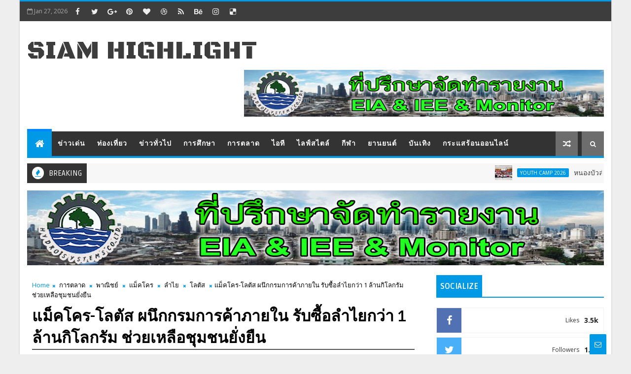

--- FILE ---
content_type: text/html; charset=UTF-8
request_url: https://www.siamhighlight.com/b/stats?style=BLACK_TRANSPARENT&timeRange=ALL_TIME&token=APq4FmClZl-YBUJ1OXgsuOmhZFwrRQF1fHjeJ3axV1z3noozdeqW6Bhn-jJQLrmyTCALAW2w5P1qGJj4WD8ZNLewWlyXu8sOCA
body_size: 39
content:
{"total":2506638,"sparklineOptions":{"backgroundColor":{"fillOpacity":0.1,"fill":"#000000"},"series":[{"areaOpacity":0.3,"color":"#202020"}]},"sparklineData":[[0,90],[1,98],[2,84],[3,63],[4,97],[5,100],[6,94],[7,94],[8,63],[9,93],[10,95],[11,95],[12,70],[13,91],[14,97],[15,98],[16,69],[17,99],[18,94],[19,95],[20,65],[21,95],[22,98],[23,63],[24,89],[25,92],[26,88],[27,89],[28,64],[29,82]],"nextTickMs":327272}

--- FILE ---
content_type: text/javascript; charset=UTF-8
request_url: https://www.siamhighlight.com/feeds/posts/default?alt=json-in-script&callback=jQuery111008076249770151749_1769541526390&_=1769541526391
body_size: 102170
content:
// API callback
jQuery111008076249770151749_1769541526390({"version":"1.0","encoding":"UTF-8","feed":{"xmlns":"http://www.w3.org/2005/Atom","xmlns$openSearch":"http://a9.com/-/spec/opensearchrss/1.0/","xmlns$blogger":"http://schemas.google.com/blogger/2008","xmlns$georss":"http://www.georss.org/georss","xmlns$gd":"http://schemas.google.com/g/2005","xmlns$thr":"http://purl.org/syndication/thread/1.0","id":{"$t":"tag:blogger.com,1999:blog-9218066994550931931"},"updated":{"$t":"2026-01-26T18:57:39.269+07:00"},"category":[{"term":"ข่าวทั่วไป"},{"term":"การตลาด"},{"term":"การศึกษา"},{"term":"ข่าวเด่น"},{"term":"ไลฟ์สไตล์"},{"term":"สสส."},{"term":"ไทยพีบีเอส"},{"term":"โควิด-19"},{"term":"การเมือง"},{"term":"ไอที"},{"term":"กีฬา"},{"term":"เหล้า"},{"term":"บันเทิง"},{"term":"รามคำแหง"},{"term":"สุขภาพ"},{"term":"รพ.หัวเฉียว"},{"term":"เยาวชน"},{"term":"เด็ก"},{"term":"ท่องเที่ยว"},{"term":"แอลกอฮอล์"},{"term":"ข้าวตราฉัตร"},{"term":"ประชาธิปัตย์"},{"term":"ฟุตบอล"},{"term":"นายกรัฐมนตรี"},{"term":"สุรา"},{"term":"นิพนธ์"},{"term":"เศรษฐกิจ"},{"term":"แม็คโคร"},{"term":"บุหรี่"},{"term":"กสศ."},{"term":"ปัจจัยเสี่ยง"},{"term":"ยาเสพติด"},{"term":"ธุรกิจ"},{"term":"เครือข่ายงดเหล้า"},{"term":"เสวนา"},{"term":"กาสิโน"},{"term":"ยานยนต์"},{"term":"วัคซีน"},{"term":"อาหาร"},{"term":"การพนัน"},{"term":"พาณิชย์"},{"term":"งดเหล้าเข้าพรรษา"},{"term":"สคล."},{"term":"เลือกตั้ง"},{"term":"แมคโดนัลด์"},{"term":"ความรุนแรง"},{"term":"น้ำท่วม"},{"term":"สาธารณสุข"},{"term":"อุบัติเหตุ"},{"term":"ไอคอนสยาม"},{"term":"ครม."},{"term":"ความปลอดภัย"},{"term":"บุหรี่ไฟฟ้า"},{"term":"มหาดไทย"},{"term":"สามารถ"},{"term":"เมาแล้วขับ"},{"term":"กทม."},{"term":"ลอยกระทง"},{"term":"แรงงาน"},{"term":"กัญชา"},{"term":"ครู"},{"term":"ฟุตซอล"},{"term":"ยาสูบ"},{"term":"สื่อ"},{"term":"เกม"},{"term":"เครื่องใช้ไฟฟ้า"},{"term":"เซ็นทรัล"},{"term":"โรบินสัน"},{"term":"sacit"},{"term":"งานแสดงสินค้า"},{"term":"ปีใหม่"},{"term":"พลังงาน"},{"term":"ภาพยนตร์"},{"term":"มะเร็ง"},{"term":"ศบค."},{"term":"สงกรานต์"},{"term":"สิ่งแวดล้อม"},{"term":"หวย"},{"term":"อินฟอร์มา มาร์เก็ตส์"},{"term":"แอปพลิเคชัน"},{"term":"โควิด"},{"term":"Haier"},{"term":"ก.พ.ร."},{"term":"การลงทุน"},{"term":"ข้าว"},{"term":"คุกคามทางเพศ"},{"term":"ชุมชน"},{"term":"ถนน"},{"term":"ทหาร"},{"term":"ทีมชาติไทย"},{"term":"น้ำพริก"},{"term":"ภาคใต้"},{"term":"ละคร"},{"term":"วันเด็ก"},{"term":"ศิลปะ"},{"term":"สลากกินแบ่งรัฐบาล"},{"term":"หญิงชายก้าวไกล"},{"term":"โปรโมชั่น"},{"term":"คนละครึ่ง"},{"term":"คอนเสิร์ต"},{"term":"ดิจิทัล"},{"term":"นวัตกรรม"},{"term":"บีโอไอ"},{"term":"ผู้ประกาศ"},{"term":"ผู้หญิง"},{"term":"ผ่าตัด"},{"term":"สุขสยาม"},{"term":"อบรม"},{"term":"อุตสาหกรรม"},{"term":"เกษตรกร"},{"term":"เบียร์"},{"term":"ไรเดอร์"},{"term":"Highlight"},{"term":"กินเจ"},{"term":"ข่าว"},{"term":"ข่าวปลอม"},{"term":"คนพิการ"},{"term":"คิง เพาเวอร์"},{"term":"จีน"},{"term":"ตลาดนัด"},{"term":"ตำรวจ"},{"term":"ต่างประเทศ"},{"term":"ทุนการศึกษา"},{"term":"ท้องถิ่น"},{"term":"น้ำเมา"},{"term":"บ่อน"},{"term":"ประกันสังคม"},{"term":"ประชาชน"},{"term":"ผลสำรวจ"},{"term":"พม."},{"term":"พรีเมียร์ลีก"},{"term":"รางวัล"},{"term":"ราชกิจจานุเบกษา"},{"term":"วันแม่"},{"term":"สถานบันเทิง"},{"term":"สถานีประชาชน"},{"term":"สธ."},{"term":"สอศ."},{"term":"สารคดี"},{"term":"สุขภาพจิต"},{"term":"หนังสือ"},{"term":"หัตถกรรม"},{"term":"อ.อ.ป."},{"term":"อบายมุข"},{"term":"เกษตร"},{"term":"เบทาโกร"},{"term":"เอไอ"},{"term":"โกง"},{"term":"โชห่วย"},{"term":"โรงพยาบาล"},{"term":"โอลิมปิก"},{"term":"ไทย"},{"term":"ไฮเออร์"},{"term":"3เอ็ม"},{"term":"AI"},{"term":"THAIFEX"},{"term":"กรมการพัฒนาชุมชน"},{"term":"กสทช."},{"term":"ความเหลื่อมล้ำ"},{"term":"ชาวไร่"},{"term":"ชุมชนล้อมรักษ์"},{"term":"ช้อปปิ้ง"},{"term":"ซับคอน"},{"term":"ซีพี"},{"term":"ตชด."},{"term":"ทางม้าลาย"},{"term":"นทพ."},{"term":"นักวิชาการ"},{"term":"นักศึกษา"},{"term":"นักเรียน"},{"term":"นาฬิกา"},{"term":"บริจาค"},{"term":"ประยุทธ์"},{"term":"ปลอดเหล้า"},{"term":"ผลไม้"},{"term":"ผอ.ไทยพีบีเอส"},{"term":"ผับ"},{"term":"ฟุตบอลโลก"},{"term":"ภัยพิบัติ"},{"term":"ภูเก็ต"},{"term":"มิจฉาชีพ"},{"term":"ยา"},{"term":"รถยนต์ไฟฟ้า"},{"term":"รถไฟ"},{"term":"ลดราคา"},{"term":"ลอตเตอรี่"},{"term":"ลิซ่า"},{"term":"วาเลนไทน์"},{"term":"วิ่ง"},{"term":"วุฒิสภา"},{"term":"ศิลปหัตถกรรม"},{"term":"ส.ส."},{"term":"สถ."},{"term":"สมาร์ทโฟน"},{"term":"สรพ."},{"term":"สสว."},{"term":"สินค้า"},{"term":"สุขภาวะ"},{"term":"หาเสียง"},{"term":"ห้างสรรพสินค้า"},{"term":"อภิปราย"},{"term":"อว."},{"term":"อาชญากรรม"},{"term":"อีคอมเมิร์ซ"},{"term":"ฺบิ๊กซี"},{"term":"เครื่องดื่ม"},{"term":"เคาท์ดาวน์"},{"term":"เชียงราย"},{"term":"เซเว่นอีเลฟเว่น"},{"term":"เถ้าแก่น้อย"},{"term":"เทคโนโลยี"},{"term":"เปิดประเทศ"},{"term":"เมืองสุขสยาม"},{"term":"เมเจอร์"},{"term":"เยียวยา"},{"term":"เรียนต่อ"},{"term":"แคมเปญ"},{"term":"แพทย์"},{"term":"โฉนดที่ดิน"},{"term":"โทรศัพท์มือถือ"},{"term":"โบลท์"},{"term":"โลตัส"},{"term":"ไปรษณีย์ไทย"},{"term":"ไม่ไว้วางใจ"},{"term":"5แกน"},{"term":"BCG"},{"term":"Candy"},{"term":"Crafts Bangkok"},{"term":"MIRA"},{"term":"OTOP"},{"term":"Policy Forum"},{"term":"Subcon"},{"term":"VIPA"},{"term":"กกต."},{"term":"กกท."},{"term":"กรมโรงงานอุตสาหกรรม"},{"term":"กัมพูชา"},{"term":"ขนส่ง"},{"term":"ของขวัญ"},{"term":"ข้าราชการ"},{"term":"ข้าวแดนสยาม"},{"term":"ครอบครัว"},{"term":"คอนเทนต์"},{"term":"งดเหล้า"},{"term":"จีเอเบิล"},{"term":"ฉายารัฐบาล"},{"term":"ชลบุรี"},{"term":"ชัชชาติ"},{"term":"ชาติพันธุ์"},{"term":"ชายแดน"},{"term":"ชาวนา"},{"term":"ซอฟต์พาวเวอร์"},{"term":"ซีรีส์"},{"term":"ญี่ปุ่น"},{"term":"ดนตรี"},{"term":"ดันน์ฮัมบี้"},{"term":"ดีป้า"},{"term":"ตรุษจีน"},{"term":"ททท."},{"term":"ทั่วไทย"},{"term":"ทีซีเอ็ม"},{"term":"ทีดีอาร์ไอ"},{"term":"นครราชสีมา"},{"term":"นครศรีธรรมราช"},{"term":"นวดไทย"},{"term":"นักพากย์"},{"term":"นางนพมาศ"},{"term":"น้ำ"},{"term":"บลู เอเลเฟ่นท์"},{"term":"บางกอก ไพรด์ เฟสติวัล"},{"term":"บาสเก็ตบอล"},{"term":"บ้าน"},{"term":"ป.ป.ส."},{"term":"ประกวด"},{"term":"ประชาสังคม"},{"term":"ประชุม"},{"term":"ปืน"},{"term":"ผู้ป่วย"},{"term":"ผู้สูงอายุ"},{"term":"ผ้าไทย"},{"term":"พชอ."},{"term":"พนักงาน"},{"term":"พนัน"},{"term":"พนันออนไลน์"},{"term":"พลังประชารัฐ"},{"term":"พว."},{"term":"ฟัน"},{"term":"ฟาสต์ ออโต โชว์"},{"term":"ภปค."},{"term":"มือถือ"},{"term":"มูลนิธิ"},{"term":"ยูฟ่าแชมเปี้ยนลีก"},{"term":"รฟท."},{"term":"รอบโลก"},{"term":"รัฐธรรมนูญ"},{"term":"รัฐบาล"},{"term":"ราชการ"},{"term":"ร้านอาหาร"},{"term":"ลิเวอร์พูล"},{"term":"ล่วงละเมิด"},{"term":"วัด"},{"term":"วันสตรีสากล"},{"term":"วันหยุด"},{"term":"ศาลรัฐธรรมนูญ"},{"term":"ศึกษาธิการ"},{"term":"สช."},{"term":"สตรี"},{"term":"สตาร์บัคส์"},{"term":"สถานศึกษา"},{"term":"สทป."},{"term":"สปส."},{"term":"สปสช."},{"term":"สมุนไพร"},{"term":"สยามพิวรรธน์"},{"term":"สว."},{"term":"สศท."},{"term":"สื่อสารมวลชน"},{"term":"หยุดพนัน"},{"term":"หลากหลาย"},{"term":"หุ่นยนต์"},{"term":"ห้างค้าปลีก"},{"term":"องค์การอนามัยโลก"},{"term":"อัตลักษณ์แห่งสยาม"},{"term":"อาชีวะ"},{"term":"อำนาจเจริญ"},{"term":"อุทยานแห่งชาติ"},{"term":"เกมออนไลน์"},{"term":"เขมร"},{"term":"เครื่องประดับ"},{"term":"เคอร์ฟิว"},{"term":"เจดีเซ็นทรัล"},{"term":"เจแอนด์ที เอ็กซ์เพรส"},{"term":"เบาหวาน"},{"term":"เพลง"},{"term":"เมสซี่"},{"term":"เมาน์เท่น บี"},{"term":"เมืองเศรษฐกิจพอเพียง"},{"term":"เมเจอร์ ซีนีเพล็กซ์"},{"term":"เลอโนโว"},{"term":"เอปสัน"},{"term":"เอส เอฟ"},{"term":"เอสโซ่"},{"term":"เอเปค"},{"term":"แต่งงาน"},{"term":"แท็กซี่"},{"term":"แพทองธาร"},{"term":"แม่"},{"term":"โซล่าเซลล์"},{"term":"โตชิบา"},{"term":"โปรดเกล้าฯ"},{"term":"โรค"},{"term":"โรคภูมิแพ้"},{"term":"โรคเบาหวาน"},{"term":"โรงภาพยนตร์"},{"term":"โรงเรียนนานาชาติ"},{"term":"โรงแรม"},{"term":"โอทอป"},{"term":"โฮเรก้า"},{"term":"ไข้หวัดใหญ่"},{"term":"ไฟฟ้า"},{"term":"ไลฟ์สไตล์ วาไรตี้"},{"term":"11.11"},{"term":"3ป."},{"term":"5ธันวาคม"},{"term":"ACT"},{"term":"AIS"},{"term":"APLF ASEAN"},{"term":"All Café"},{"term":"BGYO"},{"term":"BINI"},{"term":"BLACKPINK"},{"term":"British Columbia"},{"term":"CPI"},{"term":"Climate Action"},{"term":"Coffee Journey"},{"term":"DITP"},{"term":"Depot"},{"term":"FWD"},{"term":"GARMIN"},{"term":"GI Market"},{"term":"GISTDA"},{"term":"Green Active"},{"term":"HELLO KITTY"},{"term":"Hackathon"},{"term":"J\u0026T Express"},{"term":"Miss Chinese Universe Pageant"},{"term":"NIDA"},{"term":"Nike"},{"term":"OR"},{"term":"PAIH"},{"term":"PEA"},{"term":"PIM"},{"term":"Policy Watch Connect"},{"term":"Pride Festival"},{"term":"R U COCO?"},{"term":"Recharge Market 2025"},{"term":"SKECHERS"},{"term":"SKYMED"},{"term":"Sanctuary"},{"term":"Superior"},{"term":"THAIFEX-Anuga Asia"},{"term":"THAIFEX–ANUGA ASIA"},{"term":"THE GENTLEMEN LIVE"},{"term":"TIFFCOM 2025"},{"term":"TWZ"},{"term":"Test Drive"},{"term":"Thai Water Expo"},{"term":"ULTIMATE GAME"},{"term":"UNODC"},{"term":"WoWNut"},{"term":"Youth Camp 2026"},{"term":"depa"},{"term":"ngo"},{"term":"oppo"},{"term":"vivo"},{"term":"ก.ตร."},{"term":"กฎหมาย"},{"term":"กฐิน"},{"term":"กปน."},{"term":"กฟผ."},{"term":"กฟภ."},{"term":"กรมที่ดิน"},{"term":"กรมประชาสัมพันธ์"},{"term":"กรมพัฒนาชุมชน"},{"term":"กรมอนามัย"},{"term":"กระแสร้อนออนไลน์"},{"term":"กรุงไทย-แอกซ่า"},{"term":"กรุณา บัวคำศรี"},{"term":"กลุ่มชาติพันธุ์"},{"term":"กล้องวงจรปิด"},{"term":"กล้าไม้"},{"term":"กศส.การศึกษา"},{"term":"กองทัพไทย"},{"term":"กองทุนหมู่บ้าน"},{"term":"กอล์ฟ"},{"term":"กาชาด"},{"term":"การทูตไทย–จีน"},{"term":"การบินไทย"},{"term":"การประปา"},{"term":"การพิมพ์"},{"term":"การสื่อสาร"},{"term":"การอ่าน"},{"term":"การเดินทาง"},{"term":"การแพทย์"},{"term":"กาแฟ"},{"term":"กำนัน"},{"term":"กิจกรรม"},{"term":"กิริณีเทวี"},{"term":"กุ้ง"},{"term":"กู๊ด ด็อกเตอร์"},{"term":"ก่อสร้าง"},{"term":"ก้าวไกล"},{"term":"ของขวัญวันเด็ก"},{"term":"ของเล่น"},{"term":"ข่าวทั่ว"},{"term":"ข่าวลวง"},{"term":"ข้อมูล"},{"term":"ข้าวชาวนาไทย"},{"term":"คณิตศาสตร์โอลิมปิก"},{"term":"คนจน"},{"term":"คนจนเมือง"},{"term":"คนชรา"},{"term":"คมนาคม"},{"term":"ครบรอบ50ปี"},{"term":"คราฟต์"},{"term":"ครูหยุย"},{"term":"ความงาม"},{"term":"ความมั่นคง"},{"term":"ความรัก"},{"term":"ความร่วมมือ"},{"term":"ความสุข"},{"term":"คอร์รัปชั่น"},{"term":"คำพ่อสอน"},{"term":"ค่าครองชีพ"},{"term":"ค่าแรง"},{"term":"ค้ามนุษย์"},{"term":"งานบวช"},{"term":"งานบุญ"},{"term":"จราจร"},{"term":"จิตรกรรม"},{"term":"จิ้งจก"},{"term":"จีเอ็มเอ็ม"},{"term":"จุดร้อนโลก"},{"term":"ชนเผ่าพื้นเมือง"},{"term":"ชมรมสตรีนานาชาติ"},{"term":"ชราแลนด์"},{"term":"ชัยพัฒนาแฟร์"},{"term":"ชัยภูมิ"},{"term":"ชา"},{"term":"ชายแดนใต้"},{"term":"ชำเรา"},{"term":"ชีวาภิบาล"},{"term":"ชุมชนเกษตรกรรม"},{"term":"ชุมชนเข้มแข็ง"},{"term":"ช้าง"},{"term":"ช้างเอฟเอคัพ"},{"term":"ซังซัง"},{"term":"ซังฟอร์"},{"term":"ซันคิสท์"},{"term":"ซับคอนไทยแลนด์"},{"term":"ซีลวาเนีย"},{"term":"ญาญ่า"},{"term":"ณเดชน์"},{"term":"ดวงตา"},{"term":"ดัชนีความสุข"},{"term":"ดัชมิลล์"},{"term":"ดิ เอมเมอรัลด์"},{"term":"ดีอีเอส"},{"term":"ดีเอโก้ มาราโดน่า"},{"term":"ดีไซน์เนอร์"},{"term":"ตลาด"},{"term":"ตลาดสด"},{"term":"ตลาดไท"},{"term":"ตั้งครรภ์"},{"term":"ตา"},{"term":"ตำนาน"},{"term":"ตำรวจตระเวนชายแดน"},{"term":"ตำรวจไซเบอร์"},{"term":"ตู้อัตโนมัติ"},{"term":"ต้านยาเสพติด"},{"term":"ถั่วลายเสือ"},{"term":"ทดลองขับ"},{"term":"ทปอ."},{"term":"ทมยันตี"},{"term":"ทส."},{"term":"ทอล์ค"},{"term":"ทั่วไป"},{"term":"ทำบุญ"},{"term":"ทีวีดิจิทัล"},{"term":"ทุจริต"},{"term":"ทุนไทย"},{"term":"ธนาคารโลก"},{"term":"ธรรมศาสตร์"},{"term":"ธรรมาภิบาล"},{"term":"ธอส."},{"term":"ธูรกิจ"},{"term":"นครพนม"},{"term":"นครสวรรค์"},{"term":"นครแห่งความสุข"},{"term":"นมถั่วเหลือง"},{"term":"นักกีฬา"},{"term":"นักท่องเที่ยว"},{"term":"นักบวช"},{"term":"นักออกแบบ"},{"term":"นาฏกรรม"},{"term":"นานาชาติ"},{"term":"นำเชา"},{"term":"นิด้า"},{"term":"นิทรรศการ"},{"term":"นิปปอนเพนต์"},{"term":"นิ่ว"},{"term":"นโยบาย"},{"term":"นโยบายสาธารณะ"},{"term":"น้าค่อม"},{"term":"น้ำหอม"},{"term":"บลูเอเลเฟ่นท์"},{"term":"บวช"},{"term":"บอยแบนด์"},{"term":"บัตรประชาชน"},{"term":"บัลลง ดอร์"},{"term":"บางกอกสไมล์"},{"term":"บาร์"},{"term":"บาร์เซโลน่า"},{"term":"บาโอจิ"},{"term":"บินบิน"},{"term":"บิ๊กตู่"},{"term":"บิ๊กป้อม"},{"term":"บีอีซี-เทโร"},{"term":"บ้านหมุน"},{"term":"ป.ป.ช."},{"term":"ปตท."},{"term":"ประกวดนางงาม"},{"term":"ประกันชีวิต"},{"term":"ประกันสุขภาพ"},{"term":"ประชากร"},{"term":"ประชามติ"},{"term":"ประชุมวิชาการ"},{"term":"ประวิตร"},{"term":"ประเพณี"},{"term":"ประเวศ"},{"term":"ปริญญาบัตร"},{"term":"ปริญญ์"},{"term":"ปลาวาฬ"},{"term":"ปลูกป่า"},{"term":"ปศุสัตว์"},{"term":"ปัญญาภิวัฒน์"},{"term":"ปากเกร็ด"},{"term":"ป๊อบอัพสโตร์"},{"term":"ป๋อมแป๋ม"},{"term":"ผบ.ตร."},{"term":"ผลวิจัย"},{"term":"ผู้ขับขี่"},{"term":"ผู้นำ"},{"term":"ผู้บริโภค"},{"term":"ผู้ย้ายถิ่นสากล"},{"term":"ผู้โดยสาร"},{"term":"ผู้ใหญ่บ้าน"},{"term":"ผ้อำนวยการส.ส.ท."},{"term":"ผ้าอ้อม"},{"term":"ฝน"},{"term":"ฝรั่งเศส}"},{"term":"พรบ.ฟอกเงิน"},{"term":"พรม"},{"term":"พรรคกรีน"},{"term":"พรรคร่วมรัฐบาล"},{"term":"พรศักดิ์ ส่องแสง"},{"term":"พระ"},{"term":"พราวฟ้า"},{"term":"พลุระเบิด"},{"term":"พายุ"},{"term":"พาว มิราเคิล"},{"term":"พีซีโฮม"},{"term":"ฟอร์บส์"},{"term":"ฟาร์ม"},{"term":"ฟิลลิป มอร์ริส"},{"term":"ฟีเจอร์"},{"term":"ภาษี"},{"term":"ภาษีสรรพสามิต"},{"term":"ภูมิคุ้มกัน"},{"term":"ม.มหิดล"},{"term":"มช."},{"term":"มธ."},{"term":"มวยไทย"},{"term":"มสส."},{"term":"มหกรรมการอ่าน"},{"term":"มหาวิทยาลัย"},{"term":"มหิดล"},{"term":"มอเตอร์โชว์"},{"term":"มังกรฟ้า"},{"term":"มามี่โพโค"},{"term":"มาม่า"},{"term":"มิดัส"},{"term":"มิสเตอร์ โดนัท"},{"term":"มูฟเวนดี้"},{"term":"มูลนิธิขวัญชุมชน"},{"term":"มูลนิธิชัยพัฒนา"},{"term":"มูลนิธิรักษ์ไทย"},{"term":"มูลนิธิเด็กเยาวชน"},{"term":"มูลนิธิไทย"},{"term":"ยท."},{"term":"ยานยนต์ไฟฟ้า"},{"term":"ยุบสภา"},{"term":"ยุโรป"},{"term":"ยูเนียนแพน"},{"term":"ยูเนี่ยนแพน"},{"term":"ยูโอบี"},{"term":"รถชน"},{"term":"รถบรรทุก"},{"term":"รทสช."},{"term":"รวมไทยสร้างชาติ"},{"term":"รองเท้า"},{"term":"รักต้องรอด"},{"term":"รักษา"},{"term":"รักษาโรค"},{"term":"รักษ์ไทย"},{"term":"รับน้องใหม่"},{"term":"รับสมัคร ผอ.ไทยพีบีเอส"},{"term":"ราชภัฏ"},{"term":"ร้องเรียน"},{"term":"ร้อยเอ็ด"},{"term":"ลาลีกา"},{"term":"ลำปาง"},{"term":"ลำไย"},{"term":"ลูกจ้าง"},{"term":"ลูกทุ่ง"},{"term":"วนชัย"},{"term":"วอลเล่ย์บอล"},{"term":"วังน้ำเขียว"},{"term":"วัฒนธรรม"},{"term":"วัดท่ากระเทียม"},{"term":"วันพระใหญ่"},{"term":"วันพ่อแห่งชาติ"},{"term":"วัยรุ่น"},{"term":"วิจัย"},{"term":"วินมอเตอร์ไซค์"},{"term":"ศรัณย์วุฒิ"},{"term":"ศรเพชร ศรสุพรรณ"},{"term":"ศวส."},{"term":"ศอ.บต."},{"term":"ศาลปกครอง"},{"term":"ศิริราช"},{"term":"ศิลปิน"},{"term":"ศิลปินแห่งชาติ"},{"term":"ศีลอด"},{"term":"ศูนย์การค้า"},{"term":"ศูนย์ทดสอบ"},{"term":"ส.ว."},{"term":"ส.ส.ท."},{"term":"สก."},{"term":"สกู๊ปพิเศษ"},{"term":"สขภาวะ"},{"term":"สงคราม"},{"term":"สตรีมมิ่ง"},{"term":"สติกเกอร์"},{"term":"สติแอพ"},{"term":"สตูล"},{"term":"สถานบันเทิงครบวงจร"},{"term":"สทท."},{"term":"สบาย สบาย"},{"term":"สปก."},{"term":"สพฐ."},{"term":"สภา"},{"term":"สมบัติ เมทะนี"},{"term":"สมรักษ์"},{"term":"สมาคมสตรีนานาชาติ"},{"term":"สมาร์ทวอทช์"},{"term":"สมุทรสงคราม"},{"term":"สมุนไพรวังพรม"},{"term":"สมุย"},{"term":"สยามอะเมซิ่งพาร์ค"},{"term":"สรพงศ์ ชาตรี"},{"term":"สลากออมทรัพย์"},{"term":"สลิมคอนเซ็ป"},{"term":"สวนป่า"},{"term":"สวนสุนันทา"},{"term":"สวัสดิภาพ"},{"term":"สสวท."},{"term":"สสส.อุบัติเหตุ"},{"term":"สหรัฐอเมริกา"},{"term":"สอบสวน"},{"term":"สังคม"},{"term":"สังคมสูงวัย"},{"term":"สังคมสูงอายุ"},{"term":"สัตว์"},{"term":"สัตว์เลี้ยง"},{"term":"สันติภาพ"},{"term":"สัมมนา"},{"term":"สายด่วน"},{"term":"สาหร่าย"},{"term":"สาหร่ายทอด"},{"term":"สิงคโปร์"},{"term":"สินค้าGI"},{"term":"สินค้าใหม่"},{"term":"สึนามิ"},{"term":"สุกร"},{"term":"สุกี้ตี๋น้อย"},{"term":"สุขกลางเมือง"},{"term":"สุราษฎร์ธานี"},{"term":"สู้รบ"},{"term":"สเปรย์"},{"term":"สแกนเนีย"},{"term":"สไปรท์"},{"term":"หนองบัวลำภู"},{"term":"หนองโสนโมเดล"},{"term":"หนี้"},{"term":"หนี้นอกระบบ"},{"term":"หมีเนย"},{"term":"หมู"},{"term":"หลอกลวง"},{"term":"หลักทรัพย์"},{"term":"หอการค้า"},{"term":"หัตศิลป์"},{"term":"หาบเร่แผงลอย"},{"term":"หุ้น"},{"term":"ห้ามขายเหล้า"},{"term":"อ.ต.ช."},{"term":"อ.ส.ค."},{"term":"องค์กรพิทักษ์สัตว์"},{"term":"อนันตรา"},{"term":"อนาจาร"},{"term":"อนุทิน ชาญวีรกูล"},{"term":"อวกาศ"},{"term":"ออปโป้"},{"term":"ออมสิน"},{"term":"อัญมณี"},{"term":"อัลติเมตเกม"},{"term":"อาจารย์"},{"term":"อาชีพ"},{"term":"อาร์เจนตินา"},{"term":"อาสาสมัคร"},{"term":"อาหารเสริม"},{"term":"อิตาลี"},{"term":"อินเด็กซ์ ลิฟวิ่งมอลล์"},{"term":"อินเตอร์แมค"},{"term":"อิมพีเรียลเวิลด์"},{"term":"อิสลาม"},{"term":"อียู"},{"term":"อีวี"},{"term":"อีสปอร์ต"},{"term":"อีสาน"},{"term":"อุทกภัย"},{"term":"อุ๊งอิ๊ง"},{"term":"อเมซอน"},{"term":"อ๊อด คีรีบูน"},{"term":"ฮาลาล"},{"term":"เกมมือถือ"},{"term":"เกาหลี"},{"term":"เกาะสมุย"},{"term":"เกเตอเรด"},{"term":"เข้าพรรษา"},{"term":"เครื่องถูพื้น"},{"term":"เครื่องพิมพ์"},{"term":"เครื่องหนัง"},{"term":"เคอรี่"},{"term":"เงินดิจิทัล"},{"term":"เชียงใหม่.อบายมุข"},{"term":"เซนต์คาเบรียล"},{"term":"เซเว่นบุ๊คอวอร์ด"},{"term":"เดอะมาร์เก็ต"},{"term":"เตือนภัยพิบัติ"},{"term":"เต็ดตรา แพ้ค"},{"term":"เทนนิส"},{"term":"เทศกาล"},{"term":"เทศกาลไทย"},{"term":"เทสโก้ โลตัส"},{"term":"เที่ยวปันสุข"},{"term":"เท่าหรือเทียม"},{"term":"เนอสเซอรี่"},{"term":"เบนซ์"},{"term":"เปเล่"},{"term":"เป๊ปซี่"},{"term":"เพชรบุรี"},{"term":"เพชรสมุทรคีรี"},{"term":"เพลิงไหม้"},{"term":"เพศสภาพ"},{"term":"เฟอร์นิเจอร์"},{"term":"เมียนมา"},{"term":"เยนลี่ ยัวส์"},{"term":"เราชนะ"},{"term":"เราไปเที่ยวด้วยกัน"},{"term":"เรียลลิตี้"},{"term":"เรือยาว"},{"term":"เศรษฐกิจ การตลาด"},{"term":"เศรษฐา"},{"term":"เศรษฐา ศิระฉายา"},{"term":"เอกชน"},{"term":"เอเชีย"},{"term":"เอเชียตะวันออกเฉียงใต้"},{"term":"เอเอฟเอฟซูซูกิคัพ"},{"term":"เอ็กซ์ตรีม"},{"term":"เอ็นเตอร์เทนเมนต์คอมเพล็กซ์"},{"term":"เฮโรอีน"},{"term":"แก๊งคอลเซ็นเตอร์"},{"term":"แข่งเรือ"},{"term":"แจ้งความ"},{"term":"แชมป์โลก"},{"term":"แชร์ลูกโซ่"},{"term":"แบตเตอรี่"},{"term":"แบรนด์"},{"term":"แพลตฟอร์ม"},{"term":"แฟชั่น"},{"term":"แมส"},{"term":"แม่บ้าน"},{"term":"แลคตาซอย"},{"term":"แล็ปท็อป"},{"term":"แล้ง"},{"term":"แสตมป์"},{"term":"แอลกอฮอลล์"},{"term":"แอลจี"},{"term":"โขน"},{"term":"โคนม"},{"term":"โคนัน"},{"term":"โคราช"},{"term":"โฆษณา"},{"term":"โซเชียล"},{"term":"โซเชียลมีเดีย"},{"term":"โต๊ะจีน"},{"term":"โทรทัศน์"},{"term":"โบรกเกอร์ส"},{"term":"โปแลนด์"},{"term":"โป๊"},{"term":"โป๊กเกอร์"},{"term":"โพล"},{"term":"โรคกระดูกพรุน"},{"term":"โรคติดต่อ"},{"term":"โรคประจำถิ่น"},{"term":"โรคพิษสุนัขบ้า"},{"term":"โรคหัวใจ"},{"term":"โรคหายาก"},{"term":"โรงงานยางมะตอย"},{"term":"โรงเรียน"},{"term":"โรนัลโด"},{"term":"โลกรวน"},{"term":"โลกร้อน"},{"term":"โลชั่น"},{"term":"โหวต"},{"term":"โอไมครอน"},{"term":"โฮมโปร"},{"term":"ไก่"},{"term":"ไข่"},{"term":"ไนกี้"},{"term":"ไนท์แฟรงค์"},{"term":"ไฟไหม้"},{"term":"ไมซ์"},{"term":"ไมเนอร์ฟู้ด"},{"term":"ไวตามิ้ลค์"},{"term":"ไวพจน์ เพชรสุพรรณ"},{"term":"ไอที เทคโนโลยี"},{"term":"ไอแอมไชน่าทาวน์"}],"title":{"type":"text","$t":"Siam Highlight"},"subtitle":{"type":"html","$t":""},"link":[{"rel":"http://schemas.google.com/g/2005#feed","type":"application/atom+xml","href":"https:\/\/www.siamhighlight.com\/feeds\/posts\/default"},{"rel":"self","type":"application/atom+xml","href":"https:\/\/www.blogger.com\/feeds\/9218066994550931931\/posts\/default?alt=json-in-script"},{"rel":"alternate","type":"text/html","href":"https:\/\/www.siamhighlight.com\/"},{"rel":"hub","href":"http://pubsubhubbub.appspot.com/"},{"rel":"next","type":"application/atom+xml","href":"https:\/\/www.blogger.com\/feeds\/9218066994550931931\/posts\/default?alt=json-in-script\u0026start-index=26\u0026max-results=25"}],"author":[{"name":{"$t":"Today A2Z"},"uri":{"$t":"http:\/\/www.blogger.com\/profile\/18373232495963601679"},"email":{"$t":"noreply@blogger.com"},"gd$image":{"rel":"http://schemas.google.com/g/2005#thumbnail","width":"16","height":"16","src":"https:\/\/img1.blogblog.com\/img\/b16-rounded.gif"}}],"generator":{"version":"7.00","uri":"http://www.blogger.com","$t":"Blogger"},"openSearch$totalResults":{"$t":"1618"},"openSearch$startIndex":{"$t":"1"},"openSearch$itemsPerPage":{"$t":"25"},"entry":[{"id":{"$t":"tag:blogger.com,1999:blog-9218066994550931931.post-5014677003053738155"},"published":{"$t":"2026-01-26T18:52:00.008+07:00"},"updated":{"$t":"2026-01-26T18:57:39.221+07:00"},"category":[{"scheme":"http://www.blogger.com/atom/ns#","term":"Youth Camp 2026"},{"scheme":"http://www.blogger.com/atom/ns#","term":"การศึกษา"},{"scheme":"http://www.blogger.com/atom/ns#","term":"ปัจจัยเสี่ยง"},{"scheme":"http://www.blogger.com/atom/ns#","term":"หนองบัวลำภู"},{"scheme":"http://www.blogger.com/atom/ns#","term":"เยาวชน"}],"title":{"type":"text","$t":"หนองบัวลำภู จัดกิจกรรม “Youth Camp 2026” ปลูกพลังคิด เสริมทักษะชีวิต สร้างภูมิคุ้มกันเยาวชน"},"content":{"type":"html","$t":"\u003Cp\u003E\u003Cb\u003E\u003Cspan\u003E\u003C\/span\u003E\u003C\/b\u003E\u003C\/p\u003E\u003Cdiv class=\"separator\" style=\"clear: both; text-align: center;\"\u003E\u003Cb\u003E\u003Ca href=\"https:\/\/blogger.googleusercontent.com\/img\/b\/R29vZ2xl\/AVvXsEi2nx4BDNQdQRso9DJgvpQVAGYtzNHWbkgYvjvPwCG7yE9ACn6UvluE6YEu3jGQEVAsryo2t45SHxg88WTLE5U2R91n1iDqhVwE9MIGx9qpp2D_-a_RUu4QXgKE50uUL9YScdrYNG6RNqxhh_763ytzYy95tCFkthseCwdlm8E-p001yp4gyHBAaW7zhDVt\/s800\/S__53125162_0.jpg\" style=\"margin-left: 1em; margin-right: 1em;\"\u003E\u003Cimg border=\"0\" data-original-height=\"450\" data-original-width=\"800\" src=\"https:\/\/blogger.googleusercontent.com\/img\/b\/R29vZ2xl\/AVvXsEi2nx4BDNQdQRso9DJgvpQVAGYtzNHWbkgYvjvPwCG7yE9ACn6UvluE6YEu3jGQEVAsryo2t45SHxg88WTLE5U2R91n1iDqhVwE9MIGx9qpp2D_-a_RUu4QXgKE50uUL9YScdrYNG6RNqxhh_763ytzYy95tCFkthseCwdlm8E-p001yp4gyHBAaW7zhDVt\/s16000\/S__53125162_0.jpg\" \/\u003E\u003C\/a\u003E\u003C\/b\u003E\u003C\/div\u003E\u003Cb\u003E\u0026nbsp; \u0026nbsp; หนองบัวลำภู ผนึกพลังเครือข่ายงดเหล้า-ภาคการศึกษา ขับเคลื่อน “Youth Camp 2026” ปลูกพลังคิด เสริมทักษะชีวิต สร้างภูมิคุ้มกันเยาวชนศตวรรษที่ 21 ปลอดภัยลดปัจจัยเสี่ยงอย่างยั่งยืน\u003C\/b\u003E\u003Cdiv\u003E\u003Cbr \/\u003E\u003C\/div\u003E\u003Cdiv\u003E\u003Cspan\u003E\u0026nbsp;\u0026nbsp; \u0026nbsp;\u003C\/span\u003Eเครือข่ายองค์กรงดเหล้าจังหวัดหนองบัวลำภู ร่วมกับกลุ่มบริหารงานทั่วไป โรงเรียนหนองบัวพิทยาคาร จัดการอบรมเชิงปฏิบัติการพัฒนาศักยภาพเครือข่ายเยาวชนลดปัจจัยเสี่ยง YSDN หนองบัวลำภู ภายใต้กิจกรรม “Youth Camp 2026 ปลูกจิตสำนึกป้องกันปัจจัยเสี่ยง เตรียมความพร้อมเยาวชนสู่ศตวรรษที่ 21” ระหว่างวันที่ 19–20 มกราคม 2569 ณ ห้องประชุมเขื่อนขันธ์ โรงเรียนหนองบัวพิทยาคาร อำเภอเมืองหนองบัวลำภู โดยมีนายศศิน พัฒนภิรมย์ รองผู้ว่าราชการจังหวัดหนองบัวลำภู เป็นประธานในพิธีเปิด พร้อมด้วยหน่วยงานภาคี อาทิ วัฒนธรรมจังหวัดหนองบัวลำภู และสำนักงานป้องกันและบรรเทาสาธารณภัยจังหวัดหนองบัวลำภู เข้าร่วมสนับสนุนการดำเนินงานอย่างพร้อมเพรียง\u003Cp\u003E\u003C\/p\u003E\u003Cdiv class=\"separator\" style=\"clear: both; text-align: center;\"\u003E\u003Ca href=\"https:\/\/blogger.googleusercontent.com\/img\/b\/R29vZ2xl\/AVvXsEjuMMSUMxydREmSkp961YTpH_dzwolQosvkwtQ2wAJYPbAkGkBF8-QT6X3iUBQjuYae9SH9Eih746HChtXexi4r3zfGjwunyy2mGUePoxwD2WtPPcmOB3XYFXzon9V-fFUF8-qrooxAwBuzeVrVQsmGyDPk6lA14vVkGoZND3LxZJaNziNtoNjRfG05zasV\/s800\/S__53125201_0.jpg\" style=\"margin-left: 1em; margin-right: 1em;\"\u003E\u003Cimg border=\"0\" data-original-height=\"450\" data-original-width=\"800\" src=\"https:\/\/blogger.googleusercontent.com\/img\/b\/R29vZ2xl\/AVvXsEjuMMSUMxydREmSkp961YTpH_dzwolQosvkwtQ2wAJYPbAkGkBF8-QT6X3iUBQjuYae9SH9Eih746HChtXexi4r3zfGjwunyy2mGUePoxwD2WtPPcmOB3XYFXzon9V-fFUF8-qrooxAwBuzeVrVQsmGyDPk6lA14vVkGoZND3LxZJaNziNtoNjRfG05zasV\/s16000\/S__53125201_0.jpg\" \/\u003E\u003C\/a\u003E\u003C\/div\u003E\u003Cspan\u003E\u0026nbsp;\u0026nbsp; \u0026nbsp;\u003C\/span\u003Eนายศศิน พัฒนภิรมย์ รองผู้ว่าราชการจังหวัดหนองบัวลำภู กล่าวว่า จังหวัดให้ความสำคัญกับการพัฒนาเด็กและเยาวชนบนฐานการสร้างเสริมสุขภาวะอย่างรอบด้าน มุ่งเสริมสร้างภูมิคุ้มกันทางความคิด ทักษะชีวิต และการป้องกันปัจจัยเสี่ยงเชิงพฤติกรรม เพื่อให้เยาวชนสามารถดูแลตนเองและอยู่ร่วมในสังคมได้อย่างปลอดภัยและมีคุณภาพ โดย “Youth Camp 2026” เป็นกลไกสำคัญในการขับเคลื่อนนโยบายด้านเด็กและเยาวชน ผ่านการทำงานเชิงป้องกันอย่างเป็นระบบและความร่วมมือของภาคีเครือข่าย พร้อมทั้งขอให้เยาวชนแกนนำนำองค์ความรู้ที่ได้รับไปขยายผลสู่เพื่อน เยาวชน และชุมชน เพื่อร่วมกันสร้างสภาพแวดล้อมที่เอื้อต่อสุขภาวะและการพัฒนาอย่างยั่งยืน ทั้งนี้ กิจกรรมดังกล่าวยังสอดคล้องกับทิศทางการดำเนินงานของเครือข่ายงดเหล้า (สคล.) และกองทุนสนับสนุนการสร้างเสริมสุขภาพ (สสส.) ที่เน้นการป้องกันเชิงระบบและการเรียนรู้แบบมีส่วนร่วม\u003Cp\u003E\u003C\/p\u003E\u003Cp\u003E\u003C\/p\u003E\u003Cdiv class=\"separator\" style=\"clear: both; text-align: center;\"\u003E\u003Ca href=\"https:\/\/blogger.googleusercontent.com\/img\/b\/R29vZ2xl\/AVvXsEhuO0r4P5YF4On-xkPZyZh4ZsGhFhSLdLexedpmGxAe3qC1quAutRZFltcIMyQ_AIPnt4BVo0gr5-e1qubDEOKwfPusW0ogSxAfCcp8zrVHpjWIuoFqDBqLZhqHgEdSz1NFM67PQLwkxbpj2lTmaQ8OXd5UDL8R-HHmYDZS6IeC_Hv81IM8kNtH4ATw8_dx\/s700\/S__53125194_0.jpg\" style=\"margin-left: 1em; margin-right: 1em;\"\u003E\u003Cimg border=\"0\" data-original-height=\"416\" data-original-width=\"700\" src=\"https:\/\/blogger.googleusercontent.com\/img\/b\/R29vZ2xl\/AVvXsEhuO0r4P5YF4On-xkPZyZh4ZsGhFhSLdLexedpmGxAe3qC1quAutRZFltcIMyQ_AIPnt4BVo0gr5-e1qubDEOKwfPusW0ogSxAfCcp8zrVHpjWIuoFqDBqLZhqHgEdSz1NFM67PQLwkxbpj2lTmaQ8OXd5UDL8R-HHmYDZS6IeC_Hv81IM8kNtH4ATw8_dx\/s16000\/S__53125194_0.jpg\" \/\u003E\u003C\/a\u003E\u003C\/div\u003E\u003Cspan\u003E\u0026nbsp; \u0026nbsp;\u0026nbsp;\u003C\/span\u003Eนางวิริยา แก่นปัดชา หัวหน้าศูนย์ประสานงานเครือข่ายองค์กรงดเหล้า จังหวัดหนองบัวลำภู กล่าวว่า กิจกรรมครั้งนี้มีเป้าหมายสำคัญในการพัฒนาเยาวชนให้เป็นพลังหลักของพื้นที่ในการขับเคลื่อนการป้องกันและลดปัจจัยเสี่ยงทางสังคม ควบคู่กับการสร้างสภาพแวดล้อมที่เอื้อต่อสุขภาวะของเด็กและเยาวชนในระยะยาว โดยมีผู้เข้าร่วมการอบรมจำนวน 120 คน ประกอบด้วยสภานักเรียน แกนนำเยาวชน ครูพี่เลี้ยง และผู้บริหารสถานศึกษา ซึ่งได้รับความร่วมมือจากวิทยากรผู้ทรงคุณวุฒิ นักวิชาการ และนักจิตวิทยา ร่วมออกแบบกระบวนการเรียนรู้เชิงปฏิบัติการผ่านกิจกรรมฐานเรียนรู้และเวิร์กช็อปกิจกรรมป้องกันปัจจัยเสี่ยง พร้อมเปิดโอกาสให้เยาวชนได้ร่วมคิด ร่วมทำ และร่วมออกแบบกระบวนการเรียนรู้ที่จะนำไปขยายผลในโรงเรียนตลอดปีการศึกษา อาทิ กิจกรรมกลุ่มสัมพันธ์ การเสริมสร้างคุณค่าในตนเอง การพัฒนาทักษะการสื่อสารและการจัดการตนเอง การป้องกันปัญหาการกลั่นแกล้งรังแก (Bullying) และการป้องกันการตั้งครรภ์ในวัยรุ่น เพื่อเสริมสร้างเครือข่ายเยาวชนพลังบวกในระดับสถานศึกษาและชุมชนให้เกิดความเข้มแข็งและต่อเนื่อง\u003C\/div\u003E\u003Cdiv\u003E\u003Cbr \/\u003E\u003Cdiv\u003E\u003Cspan\u003E\u0026nbsp;\u0026nbsp; \u0026nbsp;\u003C\/span\u003Eขณะที่ น.ส.ประนันทกิจ เกณสาคู นักวิชาการพัฒนางานการศึกษา เครือข่ายองค์กรงดเหล้าภาคอีสานตอนบน กล่าวว่า กิจกรรมนี้เป็นตัวอย่างของการบูรณาการความร่วมมือระหว่างภาครัฐ สถานศึกษา และภาคีเครือข่าย เพื่อพัฒนาศักยภาพนักเรียนแกนนำให้มีความรู้ ความเข้าใจ และทักษะชีวิตที่จำเป็นในการป้องกันและลดปัจจัยเสี่ยง โดยเฉพาะการดื่มแอลกอฮอล์ การสูบบุหรี่ และพฤติกรรมเสี่ยงอื่น ๆ ควบคู่กับการเสริมสร้างทักษะสำคัญในศตวรรษที่ 21 อาทิ การคิดวิเคราะห์ การตัดสินใจอย่างมีเหตุผล และการมีภูมิคุ้มกันทางใจ เพื่อให้เยาวชนสามารถนำไปใช้ในชีวิตประจำวันและขยายผลเชิงบวกสู่สังคมได้อย่างเป็นรูปธรรม\u003C\/div\u003E\u003Cdiv\u003E\u003Cdiv class=\"separator\" style=\"clear: both; text-align: center;\"\u003E\u003Ca href=\"https:\/\/blogger.googleusercontent.com\/img\/b\/R29vZ2xl\/[base64]\/s800\/S__53125213_0.jpg\" style=\"margin-left: 1em; margin-right: 1em;\"\u003E\u003Cimg border=\"0\" data-original-height=\"534\" data-original-width=\"800\" src=\"https:\/\/blogger.googleusercontent.com\/img\/b\/R29vZ2xl\/[base64]\/s16000\/S__53125213_0.jpg\" \/\u003E\u003C\/a\u003E\u003C\/div\u003E\u003Cp\u003E\u003Cspan\u003E\u0026nbsp; \u0026nbsp;\u0026nbsp;\u003C\/span\u003Eทางด้าน นายสวรรค์ วิบูลย์กุล ครูพี่เลี้ยง โรงเรียนหนองบัวพิทยาคาร กล่าวว่า โครงการดังกล่าวต่อยอดจากการดำเนินงานของสภานักเรียนผ่านโครงการ “NPK สร้างเสริมคุณค่า สร้างสุขภาวะปลอดภัย” ซึ่งมุ่งพัฒนาศักยภาพความเป็นผู้นำและการเห็นคุณค่าในตนเองของนักเรียน โดยความร่วมมือกับเครือข่ายองค์กรงดเหล้าช่วยให้นักเรียนได้รับองค์ความรู้และประสบการณ์ที่สามารถนำไปใช้ในชีวิตประจำวัน พร้อมทั้งวางแนวทางในอนาคตในการเปิดพื้นที่สร้างสรรค์ ใช้สื่อสังคมอย่างเหมาะสม และร่วมกันสร้างโรงเรียนให้เป็นพื้นที่ปลอดภัย (Safe Zone) สำหรับนักเรียนทุกคน\u003C\/p\u003E\u003Cp\u003E\u003Cspan\u003E\u003C\/span\u003E\u003C\/p\u003E\u003Cdiv\u003E\u003Cbr \/\u003E\u003C\/div\u003E\u0026nbsp; \u0026nbsp; สำหรับ น.ส.ตรีทิพย์นภา แก้วดินเหนียว นักเรียนชั้นมัธยมศึกษาปีที่ 5 โรงเรียนหนองบัวพิทยาคาร ตัวแทนเยาวชนผู้เข้าร่วมกิจกรรม กล่าวว่า กิจกรรมครั้งนี้ช่วยให้เข้าใจโทษและผลกระทบของแอลกอฮอล์ต่อสุขภาพ ครอบครัว และสังคมมากขึ้น อีกทั้งได้พัฒนาทักษะการทำงานร่วมกับผู้อื่น ความรับผิดชอบ และความกล้าแสดงออก พร้อมเสนอให้ในอนาคตเพิ่มกิจกรรมที่เข้าถึงเยาวชนมากขึ้น ผ่านสื่อออนไลน์และกิจกรรมสร้างสรรค์ที่เปิดโอกาสให้เยาวชนมีส่วนร่วมในการคิดและลงมือทำ เพื่อให้การรณรงค์ลดปัจจัยเสี่ยงเกิดผลอย่างต่อเนื่องและยั่งยืน\u003Cp\u003E\u003C\/p\u003E\u003Cp\u003E\u003Cbr \/\u003E\u003C\/p\u003E\u003C\/div\u003E\u003C\/div\u003E"},"link":[{"rel":"replies","type":"application/atom+xml","href":"https:\/\/www.siamhighlight.com\/feeds\/5014677003053738155\/comments\/default","title":"Post Comments"},{"rel":"replies","type":"text/html","href":"https:\/\/www.siamhighlight.com\/2026\/01\/youth-camp-2026.html#comment-form","title":"0 Comments"},{"rel":"edit","type":"application/atom+xml","href":"https:\/\/www.blogger.com\/feeds\/9218066994550931931\/posts\/default\/5014677003053738155"},{"rel":"self","type":"application/atom+xml","href":"https:\/\/www.blogger.com\/feeds\/9218066994550931931\/posts\/default\/5014677003053738155"},{"rel":"alternate","type":"text/html","href":"https:\/\/www.siamhighlight.com\/2026\/01\/youth-camp-2026.html","title":"หนองบัวลำภู จัดกิจกรรม “Youth Camp 2026” ปลูกพลังคิด เสริมทักษะชีวิต สร้างภูมิคุ้มกันเยาวชน"}],"author":[{"name":{"$t":"กองบรรณาธิการ"},"uri":{"$t":"http:\/\/www.blogger.com\/profile\/02706780979842579208"},"email":{"$t":"noreply@blogger.com"},"gd$image":{"rel":"http://schemas.google.com/g/2005#thumbnail","width":"16","height":"16","src":"https:\/\/img1.blogblog.com\/img\/b16-rounded.gif"}}],"media$thumbnail":{"xmlns$media":"http://search.yahoo.com/mrss/","url":"https:\/\/blogger.googleusercontent.com\/img\/b\/R29vZ2xl\/AVvXsEi2nx4BDNQdQRso9DJgvpQVAGYtzNHWbkgYvjvPwCG7yE9ACn6UvluE6YEu3jGQEVAsryo2t45SHxg88WTLE5U2R91n1iDqhVwE9MIGx9qpp2D_-a_RUu4QXgKE50uUL9YScdrYNG6RNqxhh_763ytzYy95tCFkthseCwdlm8E-p001yp4gyHBAaW7zhDVt\/s72-c\/S__53125162_0.jpg","height":"72","width":"72"},"thr$total":{"$t":"0"}},{"id":{"$t":"tag:blogger.com,1999:blog-9218066994550931931.post-3512009316337324752"},"published":{"$t":"2026-01-20T18:15:00.001+07:00"},"updated":{"$t":"2026-01-20T18:15:53.431+07:00"},"category":[{"scheme":"http://www.blogger.com/atom/ns#","term":"ข่าวทั่วไป"},{"scheme":"http://www.blogger.com/atom/ns#","term":"ค่าครองชีพ"},{"scheme":"http://www.blogger.com/atom/ns#","term":"ผลสำรวจ"},{"scheme":"http://www.blogger.com/atom/ns#","term":"เอเชียตะวันออกเฉียงใต้"}],"title":{"type":"text","$t":"เผยตัวกำหนดทิศทางของภูมิภาคเอเชียตะวันออกเฉียงใต้ในปี 2026"},"content":{"type":"html","$t":"\u003Cb\u003E\u003Cspan\u003E\u003Cdiv class=\"separator\" style=\"clear: both; text-align: center;\"\u003E\u003Ca href=\"https:\/\/blogger.googleusercontent.com\/img\/b\/R29vZ2xl\/AVvXsEgz7LKlUDTm3w6yyui1yDRMADCSjqzZWCy1k-0idV_8_wMMV9GCQ_WHGnVxYmKuj6Uvc6YxvtDjK2D4Py2E_ffCCX7uNf1qYIOb85At9EM_CPbiqQaBjNNLjpNjwqRDQYY45nhEPlCRr_PImkuDeMmTdhRhCpZqCdsdctVLSnd6xOk20QIpqiSGBqgnP50P\/s1080\/%E0%B8%81%E0%B8%A3%E0%B8%B2%E0%B8%9F%E0%B8%9F%E0%B8%B4%E0%B8%84.jpg\" style=\"margin-left: 1em; margin-right: 1em;\"\u003E\u003Cimg border=\"0\" data-original-height=\"607\" data-original-width=\"1080\" src=\"https:\/\/blogger.googleusercontent.com\/img\/b\/R29vZ2xl\/AVvXsEgz7LKlUDTm3w6yyui1yDRMADCSjqzZWCy1k-0idV_8_wMMV9GCQ_WHGnVxYmKuj6Uvc6YxvtDjK2D4Py2E_ffCCX7uNf1qYIOb85At9EM_CPbiqQaBjNNLjpNjwqRDQYY45nhEPlCRr_PImkuDeMmTdhRhCpZqCdsdctVLSnd6xOk20QIpqiSGBqgnP50P\/s16000\/%E0%B8%81%E0%B8%A3%E0%B8%B2%E0%B8%9F%E0%B8%9F%E0%B8%B4%E0%B8%84.jpg\" \/\u003E\u003C\/a\u003E\u003C\/div\u003E\u003Cbr \/\u003E\u0026nbsp;\u0026nbsp; \u0026nbsp;\u003C\/span\u003Eผลการสำรวจจาก 6 ประเทศในภูมิภาคอาเซียนพบว่า แรงกดดันด้านค่าครองชีพยังคงยืดเยื้อถึงปี 2026 ในขณะที่พลเมืองของภูมิภาคเอเชียตะวันออกเฉียงใต้ หันมาให้ความสำคัญกับภูมิคุ้มกันด้านสุขภาพใจกันมากขึ้น \u003C\/b\u003E\u003Cbr \/\u003E\u003Cbr \/\u003E\u003Cspan\u003E\u0026nbsp;\u0026nbsp; \u0026nbsp;\u003C\/span\u003Eกรุงเทพมหานคร, มกราคม 2569 — รายงานผลการสำรวจล่าสุดจาก Milieu Insight ชี้ว่า ตลอดปี 2025 ประชาชนทั่วเอเชียตะวันออกเฉียงใต้เผชิญแรงกดดันซ้อนทับจากหลายด้าน ทั้งภาระ ค่าครองชีพที่พุ่งสูง ความไม่แน่นอนด้านการจ้างงาน และความกังวลเรื่องสุขภาพ ส่งผลให้ความเครียด ในระดับครัวเรือนเพิ่มขึ้นอย่างต่อเนื่อง ขณะเดียวกันความเชื่อมั่นต่อการแก้ปัญหาจากหน่วยงานภาครัฐ กลับลดลงและยังอยู่ในวงจำกัด ทำให้ผู้คนจำนวนมากจำเป็นต้อง “ปรับตัวด้วยตนเอง” มากกว่าที่เคย \u003Cbr \/\u003E\u003Cbr \/\u003E\u003Cspan\u003E\u0026nbsp;\u0026nbsp; \u0026nbsp;\u003C\/span\u003EMilieu Insight ระบุว่า เมื่ออาเซียนก้าวเข้าสู่ปี 2026 แนวโน้มความตึงตัวนี้อาจยังคงดำเนินต่อไป พร้อมแรงคาดหวังที่ถาโถมไปยังภาครัฐ นายจ้าง และแบรนด์ต่าง ๆ ในการตอบสนองต่อผู้บริโภค ที่ระมัดระวังขึ้นและต้องพึ่งพาตัวเองมากขึ้นกว่าช่วงก่อนหน้า \u003Cbr \/\u003E\u003Cbr \/\u003E\u003Cspan\u003E\u0026nbsp;\u0026nbsp; \u0026nbsp;\u003C\/span\u003Eจากการสำรวจกลุ่มตัวอย่าง 3,000 คนในสิงคโปร์ ไทย มาเลเซีย อินโดนีเซีย เวียดนาม และฟิลิปปินส์ พบว่า “ค่าครองชีพ” เป็นความกังวลอันดับหนึ่งของประชาชนในปี 2025 โดยเฉลี่ย 75% ของผู้ตอบแบบสอบถามทั่วภูมิภาคระบุว่า ค่าครองชีพเป็นปัญหาระดับชาติ ทั้งนี้ สิงคโปร์มีสัดส่วน ความกังวลสูงที่สุดที่ 86% ตามด้วยไทย (82%) อินโดนีเซีย (79%) ฟิลิปปินส์ (74%) มาเลเซีย (70%) และเวียดนาม (59%) \u003Cbr \/\u003E\u003Cbr \/\u003E\u003Cspan\u003E\u0026nbsp;\u0026nbsp; \u0026nbsp;\u003C\/span\u003Eตัวเลขดังกล่าวสะท้อนว่าแรงกดดันจากค่าครองชีพและเงินเฟ้อไม่ใช่เพียงสถานการณ์ชั่วคราว แต่กำลังผลักให้ครัวเรือนต้องปรับพฤติกรรมการใช้จ่ายและจัดลำดับความสำคัญใหม่อย่างจริงจัง อีกทั้งเริ่ม ส่งผลต่อความเชื่อมั่นต่อหน่วยงานภาครัฐที่เกี่ยวข้องด้วย \u003Cbr \/\u003E\u003Cbr \/\u003E\u003Cspan\u003E\u0026nbsp;\u0026nbsp; \u0026nbsp;\u003C\/span\u003Eแม้หลายประเทศจะออกนโยบายหรือมาตรการช่วยเหลือแล้ว แต่ความมั่นใจต่อ “ประสิทธิภาพ” ของ ภาครัฐยังอยู่ในระดับต่ำ โดยมีเพียง 39% ของกลุ่มที่กังวลเรื่องค่าครองชีพระบุว่า มาตรการกระตุ้น เศรษฐกิจหรือความช่วยเหลือในปีที่ผ่านมา “ช่วยบรรเทาภาระได้อย่างมีนัยสำคัญ” ซึ่งสะท้อนช่องว่าง ที่ชัดเจนระหว่างสิ่งที่นโยบายตั้งใจจะทำกับสิ่งที่ประชาชนกำลังเผชิญอยู่จริง \u003Cbr \/\u003E\u003Cbr \/\u003E\u003Cspan\u003E\u0026nbsp;\u0026nbsp; \u0026nbsp;\u003C\/span\u003Eวิกฤต 3 ด้านที่คนอาเซียนต้องรับมือ ทั้งค่าครองชีพ การงาน และสุขภาพ \u003Cbr \/\u003E\u003Cbr \/\u003E\u003Cspan\u003E\u0026nbsp;\u0026nbsp; \u0026nbsp;\u003C\/span\u003Eผลการสำรวจชี้ว่า ตลอดปี 2025 ผู้คนในภูมิภาคต้องรับมือกับ “จุดเปราะบางที่มาบรรจบกัน” ทั้งราคาสินค้าที่เพิ่มสูงขึ้น ความไม่มั่นคงด้านงาน และความกังวลด้านสุขภาพ โดยปัจจัยเหล่านี้ส่งผล กระทบซึ่งกันและกัน จนทำให้ความเครียดสะสมในครัวเรือนเพิ่มขึ้นอย่างต่อเนื่อง เมื่อภาระค่าใช้จ่ายสูงขึ้น ผู้คนจำนวนมากจึงจำเป็นต้องจัดลำดับความสำคัญการใช้จ่ายใหม่ โดยเน้น ค่าใช้จ่ายจำเป็น เช่น อาหาร การเดินทาง ค่าสาธารณูปโภค การดูแลสุขภาพ และการศึกษา \u003Cbr \/\u003E\u003Cbr \/\u003E\u003Cspan\u003E\u0026nbsp;\u0026nbsp; \u0026nbsp;\u003C\/span\u003Eอีกหนึ่งแรงกดดันสำคัญคือ “ที่อยู่อาศัย” โดยเฉพาะในเขตเมืองและพื้นที่ที่เติบโตเร็ว พบว่า 47% ของชาวสิงคโปร์ และ 43% ของชาวเวียดนามมองว่า การเข้าถึงที่อยู่อาศัยในราคาที่เอื้อมถึงได้เป็นปัญหา สำคัญอย่างมากในปี 2025 ซึ่งอาจยิ่งเพิ่มความเหลื่อมล้ำ และทำให้คนจำนวนไม่น้อยต้องชะลอเป้าหมาย ชีวิต โดยเฉพาะคนรุ่นใหม่ที่กำลังก้าวเข้าสู่ตลาดอสังหาริมทรัพย์ที่ราคาสูงและตลาดแรงงานที่ตึงตัว \u003Cbr \/\u003E\u003Cbr \/\u003E\u003Cspan\u003E\u0026nbsp;\u0026nbsp; \u0026nbsp;\u003C\/span\u003Eด้านการจ้างงาน ความไม่มั่นคงในหน้าที่การงานยิ่งทำให้ความเปราะบางชัดขึ้น โดย 42% ของ ประชาชนในภูมิภาคระบุว่า กังวลเรื่องความมั่นคงของงานในปีที่ผ่านมา ความกังวลสูงสุดอยู่ที่สิงคโปร์ (55%) และอินโดนีเซีย (53%) ตามด้วยฟิลิปปินส์ (43%) ไทย (39%) และเวียดนาม (37%) ทั้งนี้ ความกังวลดังกล่าวไม่ได้จำกัดอยู่แค่กลุ่มงานนอกระบบ แต่ยังครอบคลุมประเด็นค่าจ้างระบบอัตโนมัติ ที่เข้ามาทดแทนแรงงาน และความมั่นคงของสัญญาจ้างด้วย ซึ่งสำหรับนายจ้างในปี 2026 “เส้นทางความ ก้าวหน้า ความมั่นคงในงาน และความมั่นคงทางจิตใจ” อาจกลายเป็นปัจจัยสำคัญต่อการรักษาคนเก่งไว้ ไม่แพ้เรื่องค่าตอบแทน \u003Cbr \/\u003E\u003Cbr \/\u003E\u003Cspan\u003E\u0026nbsp;\u0026nbsp; \u0026nbsp;\u003C\/span\u003Eขณะเดียวกัน 42% ของคนในภูมิภาคระบุว่ามีความกังวลด้านสุขภาพในระดับสูง โดยส่วนหนึ่ง มาจากค่าใช้จ่ายด้านสุขภาพที่เพิ่มขึ้น สำหรับสิงคโปร์ ตัวเลขความกังวลด้านสุขภาพสูงถึง 52% และ 51% ระบุว่าค่ารักษาพยาบาลเป็นปัญหาสำคัญระดับชาติ สะท้อนความคาดหวังของประชาชน ต่อระบบการดูแล รักษาที่ “เข้าถึงได้จริง” ท่ามกลางต้นทุนด้านสุขภาพที่สูงขึ้น ทั้งในประเทศพัฒนาแล้วและตลาดเกิดใหม่ \u003Cbr \/\u003E\u003Cbr \/\u003E\u003Cspan\u003E\u0026nbsp;\u0026nbsp; \u0026nbsp;\u003C\/span\u003Eด้านความเชื่อมั่นต่อภาครัฐ ผลสำรวจพบความไม่พึงพอใจต่อมาตรการช่วยเหลือในหลายประเทศ โดยชาวฟิลิปปินส์ 59% ระบุว่ามาตรการจากภาครัฐไม่ช่วยให้รับมือกับค่าครองชีพที่สูงขึ้นได้ ตามด้วย อินโดนีเซีย (54%) ไทยและมาเลเซีย (46%) และแม้แต่สิงคโปร์เองก็มีสัดส่วนผู้ไม่พึงพอใจถึง 40% ซึ่งชี้ ให้เห็นถึงช่องว่างระหว่าง “เป้าหมายของนโยบาย” กับ “ความจริงที่ประชาชนเผชิญ” ที่กำลังกว้างขึ้น และอาจส่งผลต่อความไว้วางใจในปี 2026 นี้เช่นกัน \u003Cbr \/\u003E\u003Cbr \/\u003E\u003Cspan\u003E\u0026nbsp;\u0026nbsp; \u0026nbsp;\u003C\/span\u003Eคนอาเซียนหันมาสร้าง “ภูมิคุ้มกันทางใจ” มากขึ้น ท่ามกลางสถานการณ์ที่ยืดเยื้อ \u003Cbr \/\u003E\u003Cbr \/\u003E\u003Cspan\u003E\u0026nbsp;\u0026nbsp; \u0026nbsp;\u003C\/span\u003Eในช่วงที่แรงกดดันทางเศรษฐกิจและสังคมยังคงเกิดขึ้นต่อเนื่องทั่วภูมิภาคอาเซียน ผลการศึกษา ล่าสุดสะท้อนภาพการเปลี่ยนแปลงที่น่าสนใจ ผู้คนจำนวนมากเริ่มหันมาดูแลสุขภาวะทางจิตใจด้วยตัวเอง อย่างจริงจัง โดยเฉพาะในปี 2025 ที่แนวโน้มนี้เติบโตชัดเจนขึ้น ไม่ใช่เพียง “การแก้ปัญหาเฉพาะหน้า” แต่กำลังกลายเป็นทักษะสำคัญในการรับมือกับความไม่แน่นอนระยะยาว หรือกล่าวได้ว่าเป็นการสร้าง “ภูมิคุ้มกันทางใจ” ในระดับปัจเจกชน \u003Cbr \/\u003E\u003Cbr \/\u003E\u003Cspan\u003E\u0026nbsp;\u0026nbsp; \u0026nbsp;\u003C\/span\u003Eข้อมูลระบุว่า ชาวอาเซียน 71% หรือประมาณ 7 ใน 10 คน พยายามทำความเข้าใจสุขภาพจิตของตัวเอง อย่างจริงจังในช่วงปีที่ผ่านมา โดยประเทศไทยมีระดับการตื่นตัวสูงที่สุดที่ 86% ตามด้วยฟิลิปปินส์ 82% มาเลเซีย 80% เวียดนาม 76% สิงคโปร์ 62% และอินโดนีเซีย 57% \u003Cbr \/\u003E\u003Cbr \/\u003E\u003Cspan\u003E\u0026nbsp;\u0026nbsp; \u0026nbsp;\u003C\/span\u003Eในอีกมุมหนึ่ง แม้มีเพียง 21% ของผู้ตอบแบบสอบถามที่มองว่า “สุขภาพจิต” เป็นปัญหาในระดับชาติ แต่เมื่อดูจากพฤติกรรมจริงในชีวิตประจำวัน กลับพบว่าผู้คนจำนวนมากลงมือดูแลตัวเองมากกว่านั้นอย่างมี นัยสำคัญ โดย 67% ระบุว่าได้ค้นหาข้อมูลหรือเรียนรู้เรื่องสุขภาวะทางใจผ่านแหล่งออนไลน์หรือคอร์สต่าง ๆ ช่องว่างระหว่าง “การมองว่าเป็นปัญหาระดับประเทศ” กับ “การเปลี่ยนแปลงในระดับบุคคล” จึงสะท้อนว่า สุขภาพใจเริ่มถูกยกระดับเป็นส่วนหนึ่งของการดูแลตนเองแบบปกติ ไม่ต่างจากการดูแลสุขภาพกายทั่วไป \u003Cbr \/\u003E\u003Cbr \/\u003E\u003Cspan\u003E\u0026nbsp;\u0026nbsp; \u0026nbsp;\u003C\/span\u003ESundip Chahal ซีอีโอของ Milieu Insight กล่าวว่า “แม้ชาวอาเซียนจะกำลังเผชิญแรงกดดันสูง แต่พวกเขาไม่ได้หยุดนิ่ง และเมื่อความช่วยเหลือจากภายนอกยังมาไม่ถึง หลายครัวเรือนจึงต้องปรับตัวด้วย ตัวเองอย่างรวดเร็ว เขาย้ำว่าในปี 2026 สุขภาพจิตกำลังกลายเป็นเรื่องกระแสหลัก และเป็น “วิธีปฏิบัติจริง” ที่ผู้คนใช้เพื่อรับมือกับวิกฤตต่อเนื่อง พร้อมชี้ว่าองค์กรที่เข้าใจและตอบสนองต่อการเปลี่ยนแปลงนี้ได้ จะเป็นฝ่ายได้รับความไว้วางใจ ขณะที่องค์กรที่ปรับตัวไม่ทัน อาจเสี่ยงถูกทิ้งไว้ข้างหลัง” \u003Cbr \/\u003E\u003Cbr \/\u003E\u003Cspan\u003E\u0026nbsp;\u0026nbsp; \u0026nbsp;\u003C\/span\u003Eภูมิภาคนี้กำลังอยู่ ณ ทางแยกสำคัญ \u003Cbr \/\u003E\u003Cbr \/\u003E\u003Cspan\u003E\u0026nbsp;\u0026nbsp; \u0026nbsp;\u003C\/span\u003Eผลการศึกษา สะท้อนภาพเอเชียตะวันออกเฉียงใต้ในปี 2025 ที่เต็มไปด้วยความซับซ้อนและแรง กดดันหลายด้าน ทั้งภาระค่าครองชีพที่สูงขึ้น ความไม่แน่นอนของการจ้างงาน ไปจนถึงความกังวลเรื่อง สุขภาพ ซึ่งล้วนส่งผลต่อความมั่นคงของครัวเรือนในวงกว้าง ขณะเดียวกันความเชื่อมั่นต่อมาตรการ แก้ปัญหาจากภาครัฐยังอยู่ในระดับจำกัด ทำให้หลายคนต้องหันมาพึ่งพาการปรับตัวของตนเองมากขึ้น \u003Cbr \/\u003E\u003Cbr \/\u003E\u003Cspan\u003E\u0026nbsp;\u0026nbsp; \u0026nbsp;\u003C\/span\u003Eเมื่ออาเซียนก้าวเข้าสู่ปี 2026 งานวิจัยชี้ว่า “สิ่งที่ตกค้างจากปี 2025” จะไม่ได้ถูกกำหนดด้วยความ ตึงเครียดทางเศรษฐกิจหรือช่องว่างด้านนโยบายเพียงอย่างเดียว แต่อยู่ที่วิธีที่ผู้คนเลือกจะอยู่ร่วมกับความ ไม่แน่นอนเหล่านี้ด้วย โดยแนวโน้มที่เห็นชัดคือ ชาวเอเชียตะวันออกเฉียงใต้เริ่มหันมาสร้างความยืดหยุ่น ในชีวิตมากขึ้น และให้ความสำคัญกับสุขภาวะทางจิตใจในฐานะเครื่องมือรับมือกับความไม่แน่นอนที่ยืดเยื้อ \u003Cbr \/\u003E\u003Cbr \/\u003E\u003Cspan\u003E\u0026nbsp;\u0026nbsp; \u0026nbsp;\u003C\/span\u003Eดังนั้น วิธีที่ภาครัฐ นายจ้าง และแบรนด์ต่าง ๆ ตอบสนองต่อการเปลี่ยนแปลงนี้ จะมีบทบาท สำคัญต่อระดับความไว้วางใจของประชาชน และอาจเป็นหนึ่งในตัวแปรที่กำหนดความมั่นคงทางสังคม ในช่วงปีต่อ ๆ ไป\u003Cdiv\u003E\u003Cbr \/\u003E\u003C\/div\u003E"},"link":[{"rel":"replies","type":"application/atom+xml","href":"https:\/\/www.siamhighlight.com\/feeds\/3512009316337324752\/comments\/default","title":"Post Comments"},{"rel":"replies","type":"text/html","href":"https:\/\/www.siamhighlight.com\/2026\/01\/2026.html#comment-form","title":"0 Comments"},{"rel":"edit","type":"application/atom+xml","href":"https:\/\/www.blogger.com\/feeds\/9218066994550931931\/posts\/default\/3512009316337324752"},{"rel":"self","type":"application/atom+xml","href":"https:\/\/www.blogger.com\/feeds\/9218066994550931931\/posts\/default\/3512009316337324752"},{"rel":"alternate","type":"text/html","href":"https:\/\/www.siamhighlight.com\/2026\/01\/2026.html","title":"เผยตัวกำหนดทิศทางของภูมิภาคเอเชียตะวันออกเฉียงใต้ในปี 2026"}],"author":[{"name":{"$t":"กองบรรณาธิการ"},"uri":{"$t":"http:\/\/www.blogger.com\/profile\/02706780979842579208"},"email":{"$t":"noreply@blogger.com"},"gd$image":{"rel":"http://schemas.google.com/g/2005#thumbnail","width":"16","height":"16","src":"https:\/\/img1.blogblog.com\/img\/b16-rounded.gif"}}],"media$thumbnail":{"xmlns$media":"http://search.yahoo.com/mrss/","url":"https:\/\/blogger.googleusercontent.com\/img\/b\/R29vZ2xl\/AVvXsEgz7LKlUDTm3w6yyui1yDRMADCSjqzZWCy1k-0idV_8_wMMV9GCQ_WHGnVxYmKuj6Uvc6YxvtDjK2D4Py2E_ffCCX7uNf1qYIOb85At9EM_CPbiqQaBjNNLjpNjwqRDQYY45nhEPlCRr_PImkuDeMmTdhRhCpZqCdsdctVLSnd6xOk20QIpqiSGBqgnP50P\/s72-c\/%E0%B8%81%E0%B8%A3%E0%B8%B2%E0%B8%9F%E0%B8%9F%E0%B8%B4%E0%B8%84.jpg","height":"72","width":"72"},"thr$total":{"$t":"0"}},{"id":{"$t":"tag:blogger.com,1999:blog-9218066994550931931.post-7582174817935361374"},"published":{"$t":"2026-01-12T20:55:00.002+07:00"},"updated":{"$t":"2026-01-12T20:57:36.798+07:00"},"category":[{"scheme":"http://www.blogger.com/atom/ns#","term":"การเมือง"},{"scheme":"http://www.blogger.com/atom/ns#","term":"ข่าวเด่น"},{"scheme":"http://www.blogger.com/atom/ns#","term":"พรรคกรีน"},{"scheme":"http://www.blogger.com/atom/ns#","term":"หาเสียง"},{"scheme":"http://www.blogger.com/atom/ns#","term":"เลือกตั้ง"}],"title":{"type":"text","$t":"“ดร.อรุณ”นำพรรคกรีนสู้ศึกเลือกตั้ง ชูนโยบาย \"39 บาทรักษาหมาแมว\"  "},"content":{"type":"html","$t":"\u003Cb\u003E\u003Cspan\u003E\u003Cdiv class=\"separator\" style=\"clear: both; text-align: center;\"\u003E\u003Ca href=\"https:\/\/blogger.googleusercontent.com\/img\/b\/R29vZ2xl\/AVvXsEhU5clkKPAJ77WfvVejSlZm57YcgVpbJITUcUhx-UVN1DIL4_-Q2wkZDCdOJk676ERyDrNbwygVDXykSdo5hxHVSZq7qH_sv2Lombj-D18q4R1_viM4eHAlHlmXLNJQUjkdwxMvzzujmZqTdxS-3PgEb_V5x0oriU9tBKs5YnNIZ5tWOGCDcK01m7qcXb4X\/s700\/1715128.jpg\" style=\"margin-left: 1em; margin-right: 1em;\"\u003E\u003Cimg border=\"0\" data-original-height=\"517\" data-original-width=\"700\" src=\"https:\/\/blogger.googleusercontent.com\/img\/b\/R29vZ2xl\/AVvXsEhU5clkKPAJ77WfvVejSlZm57YcgVpbJITUcUhx-UVN1DIL4_-Q2wkZDCdOJk676ERyDrNbwygVDXykSdo5hxHVSZq7qH_sv2Lombj-D18q4R1_viM4eHAlHlmXLNJQUjkdwxMvzzujmZqTdxS-3PgEb_V5x0oriU9tBKs5YnNIZ5tWOGCDcK01m7qcXb4X\/s16000\/1715128.jpg\" \/\u003E\u003C\/a\u003E\u003C\/div\u003E\u003Cbr \/\u003E\u0026nbsp; \u0026nbsp; \u003C\/span\u003E“ดร.อรุณ คงเจริญ” ผู้สมัคร สส. บัญชีรายชื่ออันดับ 1 นำทัพพรรคกรีน หาเสียงเลือกตั้งชูนโยบาย 39 บาทรักษาหมาแมว    พร้อมอีก 4 นโยบายสำคัญกระตุ้นเศรษฐกิจ\u003C\/b\u003E\u003Cbr \/\u003E\u003Cbr \/\u003E\u003Cdiv\u003E\u003Cspan\u003E\u0026nbsp; \u0026nbsp; เมื่อวันที่ 12 มกราคม 2569\u0026nbsp;\u003C\/span\u003Eดร.อรุณ คงเจริญ ผู้สมัคร สส.บัญชีรายชื่ออันดับ 1 ของพรรคกรีน ได้เดินหาเสียงพบปะประชาชน อย่างต่อเนื่อง ล่าสุดหาเสี่ยงที่ย่านสวนจตุจักร รณรงค์ให้ประชาชนออกมาเลือกตั้งวันที่ 8 กุมภาพันธ์ 2569 และประชาสัมพันธ์นโยบายของพรรค ที่มุ่งเน้นเจาะกลุ่มคนรักสัตว์ ด้วยโครงการ 39 บาทรักษาหมาแมว \u003Cbr \/\u003E\u003Cbr \/\u003E               \u003Cspan\u003E\u0026nbsp;\u0026nbsp; \u0026nbsp;\u003C\/span\u003Eดร.อรุณ ให้สัมภาษณ์ว่า นโยบายพรรคกรีนมีมากมาย  ยกตัวอย่างนโยบายเรือธงของเรา คือ 39 บาทรักษาหมาแมว  และยังมีนโยบายหลักของพรรคอีก 4 นโยบายคือ\u003Cbr \/\u003E\u003Cbr \/\u003E               \u003Cspan\u003E\u0026nbsp;\u0026nbsp; \u0026nbsp;\u003C\/span\u003E1. ต้นไม้เป็นทรัพย์สิน : ส่งเสริมการปลูกต้นไม้ สร้างแรงจูงใจ เช่น โรงรับจำนำต้นไม้ เพื่อสร้างรายได้และลดโลกร้อน\u003Cbr \/\u003E\u003Cbr \/\u003E               \u003Cspan\u003E\u0026nbsp;\u0026nbsp; \u0026nbsp;\u003C\/span\u003E2. ที่ทำกินถูกต้องเป็นธรรม : แก้ปัญหาที่ดินทำกิน ให้ทุกตารางนิ้วมีกฎหมายรองรับ เพื่อให้ประชาชนมีที่อยู่อาศัยและทำกินที่มั่นคง\u003Cbr \/\u003E\u003Cbr \/\u003E                  \u003Cspan\u003E\u0026nbsp;\u0026nbsp; \u0026nbsp;\u003C\/span\u003E3. เกษตรกรรมสุขภาพ : สนับสนุนเกษตรอินทรีย์, เกษตรเพื่อสุขภาพ, และเกษตรพึ่งตนเองตามแนวทางเศรษฐกิจพอเพียง.\u003Cbr \/\u003E\u003Cbr \/\u003E              \u003Cspan\u003E\u0026nbsp;\u0026nbsp; \u0026nbsp;\u003C\/span\u003E4. สันติภาพยั่งยืน : สร้างสังคมที่สงบเย็นปราศจากความรุนแรง ยึดหลักการเมืองสีเขียว ไม่ฝักใฝ่ฝ่ายใด และไม่มุ่งหวังผลประโยชน์ส่วนตน\u003Cbr \/\u003E\u003Cbr \/\u003E\u003Cspan\u003E\u003Cdiv class=\"separator\" style=\"clear: both; text-align: center;\"\u003E\u003Ca href=\"https:\/\/blogger.googleusercontent.com\/img\/b\/R29vZ2xl\/AVvXsEjIq27CIbKufyWVZyMnWVjiITf43nO2X2YOWVNQrpH02q_oXMG_xDGr6pcVTr81t_hqdXQ_9hM2EDhrrI6Iy0JsZ3tinoClMubqlHXnlMt6U3epIK5SE6Jbd2snYIs_vFe0-HTRII3sDVxod5ad1z5rZF9Ak0Iq9i2ZmmsaRVYDkomAsbpGzU_1ebsqjMKU\/s700\/1715129.jpg\" imageanchor=\"1\" style=\"margin-left: 1em; margin-right: 1em;\"\u003E\u003Cimg border=\"0\" data-original-height=\"467\" data-original-width=\"700\" src=\"https:\/\/blogger.googleusercontent.com\/img\/b\/R29vZ2xl\/AVvXsEjIq27CIbKufyWVZyMnWVjiITf43nO2X2YOWVNQrpH02q_oXMG_xDGr6pcVTr81t_hqdXQ_9hM2EDhrrI6Iy0JsZ3tinoClMubqlHXnlMt6U3epIK5SE6Jbd2snYIs_vFe0-HTRII3sDVxod5ad1z5rZF9Ak0Iq9i2ZmmsaRVYDkomAsbpGzU_1ebsqjMKU\/s16000\/1715129.jpg\" \/\u003E\u003C\/a\u003E\u003C\/div\u003E\u003Cbr \/\u003E\u0026nbsp; \u0026nbsp;\u0026nbsp;\u003C\/span\u003Eอย่างนโยบาย 39 บาทรักษาน้องหมาน้องแมว เป็นนโยบายที่คิดขึ้นมาภายใต้นโยบายสาธารณะ ซึ่งจะไม่เป็นภาระของงบประมาณ แต่คือการลงทุนในระบบนิเวศเศรษฐกิจใหม่ โดยเป็นแนวทางในการแก้ไขปัญหาสิ่งแวดล้อม และทำให้เกิดโอกาสทางธุรกิจใหม่ เริ่มจากรวบรวมหมาจรจัดและจัดสรรที่อยู่อาศัย เป็นโซนนิ่งอย่างชัดเจน พร้อมทั้งทำหมัน ฉีดวัคซีน ตรวจสุขภาพ และเปิดให้ลงทะเบียนสำหรับผู้มีความประสงค์จะรับอุปการะ เมื่อดูแลหมาจรจัดแล้ว ต่อมาจะเป็นหมาบ้าน โดยการทำหมัน ฉีดวัคชีน และรักษาโรคภายใต้นโยบาย 39 บาทรักษาหมาแมวครับ เมื่อประเทศไทยเป็นประเทศที่น้องหมาน้องแมวเข้าถึงระบบสาธารณสุขเป็นอันดับ 1 ของโลก และระบบนิเวศเศรษฐกิจใหม่จะเริ่มก่อตัวขึ้น\u003Cbr \/\u003E\u003Cbr \/\u003E                  \u003Cspan\u003E\u003Cdiv class=\"separator\" style=\"clear: both; text-align: center;\"\u003E\u003Ca href=\"https:\/\/blogger.googleusercontent.com\/img\/b\/R29vZ2xl\/[base64]\/s700\/S__6570060.jpg\" style=\"margin-left: 1em; margin-right: 1em;\"\u003E\u003Cimg border=\"0\" data-original-height=\"393\" data-original-width=\"700\" src=\"https:\/\/blogger.googleusercontent.com\/img\/b\/R29vZ2xl\/[base64]\/s16000\/S__6570060.jpg\" \/\u003E\u003C\/a\u003E\u003C\/div\u003E\u003Cbr \/\u003E\u0026nbsp;\u0026nbsp; \u0026nbsp;\u003C\/span\u003Eด้านเศรษฐกิจนั้น จะเปลี่ยนน้องหมาน้องแมวเป็นผู้บริโภคภาคครัวเรือน ซึ่งรายได้จะกลับมาในระบบภาษี การส่งออกและการบริโภคภาคครัวเรือน ซึ่งการบริโภคภาคครัวเรือนนั้นเป็นสิ่งที่สำคัญ ของประเทศไทย กว่า 50% ของGDP คือการบริโภคภาคครัวเรือน ดังนั้นการกระตุ้นเศรษฐกิจโดยใช้น้องหมาน้องแมว มาเป็นกลไกในการบริโภค และการสร้างเศรษฐกิจใหม่ ไม่ว่าจะเป็นธุรกิจร้านอาหารสัตว์ ด้านโรงแรม และการท่องเที่ยวเชิง Pet tourism ก็จะนำเม็ดเงินกลับเข้ามาสู่ประเทศอย่างมหาศาล\u003Cbr \/\u003E\u003Cbr \/\u003E                \u003Cspan\u003E\u003Cdiv class=\"separator\" style=\"clear: both; text-align: center;\"\u003E\u003Ca href=\"https:\/\/blogger.googleusercontent.com\/img\/b\/R29vZ2xl\/AVvXsEguJTyAe-MgzM1RBYWOG5wxnPXHqZwDYyz4NhX_y11YHUaGV1u2C_rQCZLyX6OR5j31j5Awr9EsFIiLLPycmptcdweIoUI73F1u-BcGIZpt2C72HbarMbasfoqWjrutJGGbmWXMpsDG-m6qo6AdfUQvOq7SRAn5BG1t8eOCJZIpQs0l9Kl3CElVp2OxbGip\/s700\/%E0%B8%A11.jpg\" style=\"margin-left: 1em; margin-right: 1em;\"\u003E\u003Cimg border=\"0\" data-original-height=\"618\" data-original-width=\"700\" src=\"https:\/\/blogger.googleusercontent.com\/img\/b\/R29vZ2xl\/AVvXsEguJTyAe-MgzM1RBYWOG5wxnPXHqZwDYyz4NhX_y11YHUaGV1u2C_rQCZLyX6OR5j31j5Awr9EsFIiLLPycmptcdweIoUI73F1u-BcGIZpt2C72HbarMbasfoqWjrutJGGbmWXMpsDG-m6qo6AdfUQvOq7SRAn5BG1t8eOCJZIpQs0l9Kl3CElVp2OxbGip\/s16000\/%E0%B8%A11.jpg\" \/\u003E\u003C\/a\u003E\u003C\/div\u003E\u003Cbr \/\u003E\u0026nbsp;\u0026nbsp; \u0026nbsp;\u003C\/span\u003Eรวมถึงการส่งออกอาหารสัตว์เลี้ยง เราจะมุ่งสู่การเป็นผู้ส่งออกอาหารสัตว์เลี้ยงอันดับ 1 ของโลก ประเทศไทยมีแห่งวัตถุดิบในการผลิตอาหารครบถ้วน ไม่ว่าจะเป็นภาคการประมง การเกษตร อุตสาหกรรมรายย่อย โดยเฉพาะ SME ซึ่งหมายความว่า ห่วงโซ่อุปทานแห่งการผลิต การบริโภค รวมถึงการแก้ไขปัญหาจะทำให้เกิดการหมุนเวียนของระบบเศรษฐกิจโดยที่รัฐสามารถแก้ปัญหาและสร้างโอกาสทางธุรกิจได้อย่างมหาศาล\u003Cbr \/\u003E\u003Cbr \/\u003E                \u003Cspan\u003E\u0026nbsp; \u0026nbsp; \"\u003C\/span\u003E1 เสียงของคุณอาจดูเหมือนน้อย แต่เมื่อรวมกันหลายล้านเสียง มันคือพลังมหาศาลที่จะกำหนดอนาคตของประเทศไทย การเตรียมตัวให้พร้อม ตรวจสอบสิทธิ และออกไปเลือกตั้ง คือการทำหน้าที่ในฐานะพลเมืองที่เข้มแข็งวันที่ 8 กุมภาพันธ์ 2569 นี้ อย่าลืมเตรียมบัตรประชาชนให้พร้อม แล้วออกไปใช้สิทธิเพื่ออนาคตที่เราเลือกได้ด้วยมือเราเอง\" ดร.อรุณ กล่าว\u003Cp\u003E\u003Cbr \/\u003E\u003C\/p\u003E\u003C\/div\u003E"},"link":[{"rel":"replies","type":"application/atom+xml","href":"https:\/\/www.siamhighlight.com\/feeds\/7582174817935361374\/comments\/default","title":"Post Comments"},{"rel":"replies","type":"text/html","href":"https:\/\/www.siamhighlight.com\/2026\/01\/39.html#comment-form","title":"0 Comments"},{"rel":"edit","type":"application/atom+xml","href":"https:\/\/www.blogger.com\/feeds\/9218066994550931931\/posts\/default\/7582174817935361374"},{"rel":"self","type":"application/atom+xml","href":"https:\/\/www.blogger.com\/feeds\/9218066994550931931\/posts\/default\/7582174817935361374"},{"rel":"alternate","type":"text/html","href":"https:\/\/www.siamhighlight.com\/2026\/01\/39.html","title":"“ดร.อรุณ”นำพรรคกรีนสู้ศึกเลือกตั้ง ชูนโยบาย \"39 บาทรักษาหมาแมว\"  "}],"author":[{"name":{"$t":"กองบรรณาธิการ"},"uri":{"$t":"http:\/\/www.blogger.com\/profile\/02706780979842579208"},"email":{"$t":"noreply@blogger.com"},"gd$image":{"rel":"http://schemas.google.com/g/2005#thumbnail","width":"16","height":"16","src":"https:\/\/img1.blogblog.com\/img\/b16-rounded.gif"}}],"media$thumbnail":{"xmlns$media":"http://search.yahoo.com/mrss/","url":"https:\/\/blogger.googleusercontent.com\/img\/b\/R29vZ2xl\/AVvXsEhU5clkKPAJ77WfvVejSlZm57YcgVpbJITUcUhx-UVN1DIL4_-Q2wkZDCdOJk676ERyDrNbwygVDXykSdo5hxHVSZq7qH_sv2Lombj-D18q4R1_viM4eHAlHlmXLNJQUjkdwxMvzzujmZqTdxS-3PgEb_V5x0oriU9tBKs5YnNIZ5tWOGCDcK01m7qcXb4X\/s72-c\/1715128.jpg","height":"72","width":"72"},"thr$total":{"$t":"0"}},{"id":{"$t":"tag:blogger.com,1999:blog-9218066994550931931.post-6136928052983725805"},"published":{"$t":"2026-01-12T20:30:00.003+07:00"},"updated":{"$t":"2026-01-12T20:32:22.967+07:00"},"category":[{"scheme":"http://www.blogger.com/atom/ns#","term":"Policy Watch Connect"},{"scheme":"http://www.blogger.com/atom/ns#","term":"การเมือง"},{"scheme":"http://www.blogger.com/atom/ns#","term":"ข่าวเด่น"},{"scheme":"http://www.blogger.com/atom/ns#","term":"นโยบายสาธารณะ"},{"scheme":"http://www.blogger.com/atom/ns#","term":"เลือกตั้ง"},{"scheme":"http://www.blogger.com/atom/ns#","term":"ไทยพีบีเอส"}],"title":{"type":"text","$t":"“Policy Watch Connect 2026” เปลี่ยนวิกฤตให้มีความหวัง ฟังเสียงประชาชน  สู่ “นโยบายสาธารณะ”"},"content":{"type":"html","$t":"\u003Cb\u003E\u003Cspan\u003E\u003Cdiv class=\"separator\" style=\"clear: both; text-align: center;\"\u003E\u003Ca href=\"https:\/\/blogger.googleusercontent.com\/img\/b\/R29vZ2xl\/AVvXsEjaThHAQmGLQGacLTnvGgLXaPyIAbOBnYN7uUjoaK5VHt1K4dJmJchJdJDOMo9kDGSlDEPKJbZ3NaJvaXZ5C88NQ8zXT2dAp-ZpeBgIE1U9R6smml2haZeJDzDX9N_cVHFpOr6pkx22FHwglQpm7FPWvTug6Li4oIfXnIc7l9LuvZze_8Cl9PdWT6mfgx8U\/s800\/S__16007195.jpg\" style=\"margin-left: 1em; margin-right: 1em;\"\u003E\u003Cimg border=\"0\" data-original-height=\"472\" data-original-width=\"800\" src=\"https:\/\/blogger.googleusercontent.com\/img\/b\/R29vZ2xl\/AVvXsEjaThHAQmGLQGacLTnvGgLXaPyIAbOBnYN7uUjoaK5VHt1K4dJmJchJdJDOMo9kDGSlDEPKJbZ3NaJvaXZ5C88NQ8zXT2dAp-ZpeBgIE1U9R6smml2haZeJDzDX9N_cVHFpOr6pkx22FHwglQpm7FPWvTug6Li4oIfXnIc7l9LuvZze_8Cl9PdWT6mfgx8U\/s16000\/S__16007195.jpg\" \/\u003E\u003C\/a\u003E\u003C\/div\u003E\u003Cbr \/\u003E\u0026nbsp;\u0026nbsp; \u0026nbsp;\u003C\/span\u003Eไทยพีบีเอส ผนึกกำลัง กมธ.การพัฒนาการเมืองฯ วุฒิสภา และองค์กรเครือข่ายกว่า 40 องค์กร ร่วมจัดงาน Policy Watch Connect 2026 เปิดพื้นที่เชื่อมโยง “ประชาชน” และ “ผู้ออกแบบนโยบาย”  เดินหน้าแก้โจทย์ใหญ่ประเทศ ผ่าน “สมุดปกขาว” ส่งถึงมือผู้มีอำนาจทางการเมือง แนะ รัฐ-กลไกราชการ เปิดโอกาส ดึงความร่วมมือทุกฝ่ายแก้วิกฤตประเทศ \u003C\/b\u003E\u003Cbr \/\u003E\u003Cbr \/\u003E\u003Cspan\u003E\u0026nbsp;\u0026nbsp; \u0026nbsp;\u003C\/span\u003Eเมื่อวันที่ 12 ม.ค. 2569 องค์การกระจายเสียงและแพร่ภาพสาธารณะแห่งประเทศไทย (ส.ส.ท.) หรือไทยพีบีเอส โดยศูนย์สื่อสารวาระทางสังคมและนโยบายสาธารณะ (The Active) ร่วมกับคณะกรรมาธิการการพัฒนาการเมือง การมีส่วนร่วมของประชาชน สิทธิมนุษยชน สิทธิ เสรีภาพ และการคุ้มครองผู้บริโภค วุฒิสภา, สถาบันพระปกเกล้า, สำนักงานคณะกรรมการสุขภาพแห่งชาติ (สช.), สำนักงานกองทุนสนับสนุนการสร้างเสริมสุขภาพ (สสส.) และเครือข่ายภาคประชาชนกว่า 40 องค์กร ร่วมจัดงาน “Policy Watch Connect 2026 เลือกตั้ง 69 นโยบายสาธารณะ ฝ่าวิกฤตประเทศ” เปิดพื้นที่เชื่อมโยง “ประชาชน” และ “ผู้ออกแบบนโยบาย” ระดมโจทย์ใหญ่ของประเทศมากลั่นกรองเป็นข้อเสนอเชิงนโยบายที่จับต้องได้จริง ส่งต่อถึงพรรคการเมืองก่อนการเลือกตั้ง ณ สัปปายะสภาสถาน รัฐสภา ถนนสามเสน กรุงเทพฯ \u003Cbr \/\u003E\u003Cbr \/\u003E\u003Cspan\u003E\u003Cdiv class=\"separator\" style=\"clear: both; text-align: center;\"\u003E\u003Ca href=\"https:\/\/blogger.googleusercontent.com\/img\/b\/R29vZ2xl\/AVvXsEix6j8rTdO18xOzQ3H60gv-Yhx6lr4nAZbhVdUvSCT_tBbugvuVK3zbRDgNLbN4heFy3bKUyLYDkXZOFhmmOvybfQD2II1-qzHI2MUovv5cl5o-tuI-3KqUNYoCG9wAglpQAQOcOkHXbjldTLNMpr4iPop0KXJdrrFPmsM8TB-jiA8pUnJjxxKagFnlv0Ig\/s700\/%E0%B8%99%E0%B8%B2%E0%B8%A2%E0%B8%99%E0%B8%A3%E0%B9%80%E0%B8%A8%E0%B8%A3%E0%B8%A9%E0%B8%90%E0%B9%8C%20%E0%B8%9B%E0%B8%A3%E0%B8%B1%E0%B8%8A%E0%B8%8D%E0%B8%B2%E0%B8%81%E0%B8%A3.jpg\" style=\"margin-left: 1em; margin-right: 1em;\"\u003E\u003Cimg border=\"0\" data-original-height=\"467\" data-original-width=\"700\" src=\"https:\/\/blogger.googleusercontent.com\/img\/b\/R29vZ2xl\/AVvXsEix6j8rTdO18xOzQ3H60gv-Yhx6lr4nAZbhVdUvSCT_tBbugvuVK3zbRDgNLbN4heFy3bKUyLYDkXZOFhmmOvybfQD2II1-qzHI2MUovv5cl5o-tuI-3KqUNYoCG9wAglpQAQOcOkHXbjldTLNMpr4iPop0KXJdrrFPmsM8TB-jiA8pUnJjxxKagFnlv0Ig\/s16000\/%E0%B8%99%E0%B8%B2%E0%B8%A2%E0%B8%99%E0%B8%A3%E0%B9%80%E0%B8%A8%E0%B8%A3%E0%B8%A9%E0%B8%90%E0%B9%8C%20%E0%B8%9B%E0%B8%A3%E0%B8%B1%E0%B8%8A%E0%B8%8D%E0%B8%B2%E0%B8%81%E0%B8%A3.jpg\" \/\u003E\u003C\/a\u003E\u003C\/div\u003E\u003Cbr \/\u003E\u0026nbsp;\u0026nbsp; \u0026nbsp;\u003C\/span\u003E\u003Cb\u003Eนายนรเศรษฐ์ ปรัชญากร\u003C\/b\u003E ประธานคณะกรรมาธิการการพัฒนาการเมืองฯ วุฒิสภา ระบุว่า นโยบายสาธารณะ ไม่ใช่เรื่องไกลตัว แต่อยู่ร่วมกับทุกคนทุกลมหายใจ ในวันที่ 8 ก.พ. นี้ มีวาระสำคัญเกิดขึ้น 2 วาระ คือ การเลือกตั้งและการออกเสียงประชามติรัฐธรรมนูญ โดยเชื่อว่าจะเป็นหมุดหมายสำคัญในการเปลี่ยนแปลงทางการเมืองไทยครั้งใหญ่ เพราะไม่ใช่แค่วันเลือกตั้ง หรือวันออกเสียงเท่านั้น แต่เป็นโอกาสที่ประเทศไทยจะเปลี่ยนแปลงโครงสร้างอำนาจ นั่นทำให้งานครั้งนี้มีความสำคัญอย่างมาก เพราะถือเป็นตัวเชื่อมให้ประชาชน ได้มีโอกาสส่งเสียงไปยังพรรคการเมืองต่าง ๆ \u003Cbr \/\u003E\u003Cbr \/\u003E\u003Cspan\u003E\u0026nbsp;\u0026nbsp; \u0026nbsp;\u003C\/span\u003E“ช่วงหาเสียงเลือกตั้ง เป็นช่วงเวลาที่พรรคการเมืองแข่งขันกันให้สัญญากับประชาชน โดยประชาชนเป็นเพียงผู้รับฟัง แต่ครั้งนี้เราต้องการเปลี่ยนบทบาท ให้ประชาชนเป็นผู้ร่วมริเริ่มและออกแบบนโยบาย งานนี้จึงเป็นพื้นที่เชื่อมโยงนโยบายสาธารณะ ให้เข้ากับเสียงของประชาชน ผ่าน 12 เวทีเสวนา Policy Watch Connect 2026 เพื่อนำข้อเสนอไปรวบรวมเป็นสมุดปกขาวและจัดตลาดนัดนโยบาย เชื่อมโยงประชาชน ภาคประชาสังคม และพรรคการเมือง เปิดพื้นที่ตั้งคำถาม ติดตาม และยกระดับข้อเสนอจากภาคประชาชนสู่การเลือกตั้งครั้งนี้ นโยบายที่ดีต้องเกิดจากการมีส่วนร่วมของประชาชนอย่างแท้จริง” นายนรเศรษฐ์ กล่าว  \u003Cbr \/\u003E\u003Cbr \/\u003E\u003Cspan\u003E\u003Cdiv class=\"separator\" style=\"clear: both; text-align: center;\"\u003E\u003Ca href=\"https:\/\/blogger.googleusercontent.com\/img\/b\/R29vZ2xl\/AVvXsEgRVmbWJPtM5r3omSJeKLFbx-2fNf_7lns_pQ1xk_EYXtWX8ccyv4e_c7oahD8diawO2x2iG1o_cACIjFqAiUPOqfMu348UVD_8ukFMDQZnaKxI7jomITmnE0cVmNHRtTB0GpG9rVHalH7YNMt_-yQ8aIokBw_DRmxOJ_xSu2-vn363bKt7Rmeks4yFJqXh\/s700\/%E0%B8%99%E0%B8%B2%E0%B8%A2%E0%B8%A7%E0%B8%B1%E0%B8%99%E0%B8%8A%E0%B8%B1%E0%B8%A2%20%E0%B8%95%E0%B8%B1%E0%B8%99%E0%B8%95%E0%B8%B4%E0%B8%A7%E0%B8%B4%E0%B8%97%E0%B8%A2%E0%B8%B2%E0%B8%9E%E0%B8%B4%E0%B8%97%E0%B8%B1%E0%B8%81%E0%B8%A9%E0%B9%8C.jpg\" style=\"margin-left: 1em; margin-right: 1em;\"\u003E\u003Cimg border=\"0\" data-original-height=\"467\" data-original-width=\"700\" src=\"https:\/\/blogger.googleusercontent.com\/img\/b\/R29vZ2xl\/AVvXsEgRVmbWJPtM5r3omSJeKLFbx-2fNf_7lns_pQ1xk_EYXtWX8ccyv4e_c7oahD8diawO2x2iG1o_cACIjFqAiUPOqfMu348UVD_8ukFMDQZnaKxI7jomITmnE0cVmNHRtTB0GpG9rVHalH7YNMt_-yQ8aIokBw_DRmxOJ_xSu2-vn363bKt7Rmeks4yFJqXh\/s16000\/%E0%B8%99%E0%B8%B2%E0%B8%A2%E0%B8%A7%E0%B8%B1%E0%B8%99%E0%B8%8A%E0%B8%B1%E0%B8%A2%20%E0%B8%95%E0%B8%B1%E0%B8%99%E0%B8%95%E0%B8%B4%E0%B8%A7%E0%B8%B4%E0%B8%97%E0%B8%A2%E0%B8%B2%E0%B8%9E%E0%B8%B4%E0%B8%97%E0%B8%B1%E0%B8%81%E0%B8%A9%E0%B9%8C.jpg\" \/\u003E\u003C\/a\u003E\u003C\/div\u003E\u003Cbr \/\u003E\u0026nbsp;\u0026nbsp; \u0026nbsp;\u003C\/span\u003Eขณะที่เวทีเสวนา “ความหวังการเลือกตั้ง ฝ่าวิกฤตประเทศไทย” \u003Cb\u003Eนายวันชัย ตันติวิทยาพิทักษ์\u003C\/b\u003E ผู้อำนวยการ ส.ส.ท. บอกว่า ความหวังทุกครั้ง ที่มีต่อการเลือกตั้ง คือ พรรคการเมืองเอาสิ่งที่ภาคประชาชน ได้ตั้งปณิธานไว้นำไปใช้  ซึ่งหากภาพแบบนั้นเกิดขึ้นจริง ก็จะเป็นพลังทางประชาธิปไตยที่เข้มแข็งมาก \u003Cbr \/\u003E\u003Cbr \/\u003E\u003Cspan\u003E\u0026nbsp;\u0026nbsp; \u0026nbsp;\u003C\/span\u003E“เหมือนอย่างที่ประเทศสิงคโปร์ เมื่อ 20 ปีก่อนมีปัญหาหมอกควันพิษ ที่ตัวเองไม่ได้ก่อขึ้นแต่เป็นผลกระทบที่มากจากประเทศเพื่อนบ้าน ในเวลานั้นรัฐบาลสิงคโปร์ ถูกกดดันอย่างหนักจากภาคประชาสังคม เพื่อขอให้ออกกฎหมายบังคับให้ บริษัทในสิงคโปร์ หากมีส่วนร่วมกับการเผาป่าจะถูกปรับอย่างหนักทุกวัน มีการกดดันต่าง ๆ ทั้งในเรื่องสินค้าที่มาจากการเผา นั่นทำให้เวลาต่อมาไม่นานอากาศในสิงคโปร์ดีขึ้นอย่างชัดเจน สะท้อนให้เห็นการที่รัฐบาลสิงคโปร์ยอมรับฟังเสียงสะท้อนของภาคประชาชน จนนำไปสู่การเปลี่ยนแปลง ดังนั้นงาน Policy Watch Connect 2026 ก็ถือเป็นสัญญาประชาคมหนึ่ง หากพรรคการเมือง หรือ รัฐบาลใหม่นำนโยบายเหล่านี้มาใช้ได้ก็จะมีประโยชน์” นายวันชัย กล่าว \u003Cbr \/\u003E\u003Cbr \/\u003E\u003Cspan\u003E\u003Cdiv class=\"separator\" style=\"clear: both; text-align: center;\"\u003E\u003Ca href=\"https:\/\/blogger.googleusercontent.com\/img\/b\/R29vZ2xl\/AVvXsEiaO0KMn3WO6AtNjbuElWEDrZjuT4LREwsVmVxq12HDHxUeAojYUVBRpiLqT1Aw9odIoltsNXHXdVk0Ttnz1a9iast513COZURE2vBZ0rI6Un5vFyonRBeBorVzQzbLmfbP5akV24L_YdZwTIGC0CibpXH8p1j-iLs8tmi-qr1OoeqOeITQhxVF1rME41uI\/s700\/%E0%B8%A3%E0%B8%A8.%E0%B8%9B%E0%B8%A3%E0%B8%B0%E0%B8%A0%E0%B8%B2%E0%B8%AA%20%E0%B8%9B%E0%B8%B4%E0%B9%88%E0%B8%99%E0%B8%95%E0%B8%9A%E0%B9%81%E0%B8%95%E0%B9%88%E0%B8%87.jpg\" style=\"margin-left: 1em; margin-right: 1em;\"\u003E\u003Cimg border=\"0\" data-original-height=\"467\" data-original-width=\"700\" src=\"https:\/\/blogger.googleusercontent.com\/img\/b\/R29vZ2xl\/AVvXsEiaO0KMn3WO6AtNjbuElWEDrZjuT4LREwsVmVxq12HDHxUeAojYUVBRpiLqT1Aw9odIoltsNXHXdVk0Ttnz1a9iast513COZURE2vBZ0rI6Un5vFyonRBeBorVzQzbLmfbP5akV24L_YdZwTIGC0CibpXH8p1j-iLs8tmi-qr1OoeqOeITQhxVF1rME41uI\/s16000\/%E0%B8%A3%E0%B8%A8.%E0%B8%9B%E0%B8%A3%E0%B8%B0%E0%B8%A0%E0%B8%B2%E0%B8%AA%20%E0%B8%9B%E0%B8%B4%E0%B9%88%E0%B8%99%E0%B8%95%E0%B8%9A%E0%B9%81%E0%B8%95%E0%B9%88%E0%B8%87.jpg\" \/\u003E\u003C\/a\u003E\u003C\/div\u003E\u003Cbr \/\u003E\u0026nbsp;\u0026nbsp; \u0026nbsp;\u003C\/span\u003E\u003Cb\u003Eรศ.ประภาส ปิ่นตบแต่ง \u003C\/b\u003Eสมาชิกวุฒิสภา และกรรมาธิการการพัฒนาการเมืองฯ วุฒิสภา ย้ำว่า เวลานี้ประเทศอยู่ท่ามกลางภาวะวิกฤตในหลายมิติทั้ง การเมือง ประชาธิปไตยตกต่ำถดถอย เศรษฐกิจ ปากท้องรายได้ และรัฐสวัสดิการที่ไม่ก้าวหน้า สิ่งที่ผู้คนมีความกังวลก็คงได้ยินคล้าย ๆ กันว่า การเลือกตั้งครั้งนี้จะหวังได้แค่ไหน เนื่องจากหลายรัฐบาลที่ผ่านมา ยังไม่สามารถแก้วิกฤตได้อย่างเป็นรูปธรรม อยากชวนคิดว่าในงานครั้งนี้ มีบทเรียน มีประสบการณ์ ของผู้คนภาคส่วนต่าง ๆ ที่ขับเคลื่อนการแก้ไขปัญหาประเทศมารวมตัวกันเพื่อเสนอทางเลือกเชิงนโยบาย ไปสู่การผลักดันกฎหมาย ซึ่งเรียกได้ว่าเป็นนโยบายจากฐานรากที่แท้จริง \u003Cbr \/\u003E\u003Cbr \/\u003E\u003Cspan\u003E\u003Cdiv class=\"separator\" style=\"clear: both; text-align: center;\"\u003E\u003Ca href=\"https:\/\/blogger.googleusercontent.com\/img\/b\/R29vZ2xl\/AVvXsEh5gjsTi3AMvE31VAnDMNZpiahp4RyXScIQL9EtJXgb7bWPF8t5P_XK2w_0w8nw38QT5QRVbEt0aHTG1imeCEEWjA287bLbCSNJJDXuT7Fkh9TRgct_zYUPPmzIqQtb_g9DNOmdZrybRcniG-SYnrmMEQWerF4E8FJOIdHGgiIgtOUFt1U8DJZ9dxFywutB\/s700\/%E0%B8%99%E0%B8%9E.%E0%B8%9E%E0%B8%87%E0%B8%A8%E0%B9%8C%E0%B9%80%E0%B8%97%E0%B8%9E%20%E0%B8%A7%E0%B8%87%E0%B8%A8%E0%B9%8C%E0%B8%A7%E0%B8%B1%E0%B8%8A%E0%B8%A3%E0%B9%84%E0%B8%9E%E0%B8%9A%E0%B8%B9%E0%B8%A5%E0%B8%A2%E0%B9%8C.jpg\" style=\"margin-left: 1em; margin-right: 1em;\"\u003E\u003Cimg border=\"0\" data-original-height=\"467\" data-original-width=\"700\" src=\"https:\/\/blogger.googleusercontent.com\/img\/b\/R29vZ2xl\/AVvXsEh5gjsTi3AMvE31VAnDMNZpiahp4RyXScIQL9EtJXgb7bWPF8t5P_XK2w_0w8nw38QT5QRVbEt0aHTG1imeCEEWjA287bLbCSNJJDXuT7Fkh9TRgct_zYUPPmzIqQtb_g9DNOmdZrybRcniG-SYnrmMEQWerF4E8FJOIdHGgiIgtOUFt1U8DJZ9dxFywutB\/s16000\/%E0%B8%99%E0%B8%9E.%E0%B8%9E%E0%B8%87%E0%B8%A8%E0%B9%8C%E0%B9%80%E0%B8%97%E0%B8%9E%20%E0%B8%A7%E0%B8%87%E0%B8%A8%E0%B9%8C%E0%B8%A7%E0%B8%B1%E0%B8%8A%E0%B8%A3%E0%B9%84%E0%B8%9E%E0%B8%9A%E0%B8%B9%E0%B8%A5%E0%B8%A2%E0%B9%8C.jpg\" \/\u003E\u003C\/a\u003E\u003C\/div\u003E\u003Cbr \/\u003E\u0026nbsp;\u0026nbsp; \u0026nbsp;\u003C\/span\u003Eขณะที่ \u003Cb\u003Eนพ.พงศ์เทพ วงศ์วัชรไพบูลย์\u003C\/b\u003E ผู้จัดการกองทุน สสส. อยากให้ทุกคนในสังคม ยอมรับก่อนว่า ปัญหาสังคม คุณภาพชีวิตมีความซับซ้อนมากเกินกว่าที่การเมือง และภาคราชการจะจัดการได้ฝ่ายเดียว แม้ราชการจะมีอำนาจก็ตาม ดังนั้นจึงต้องอาศัยการดึงภาคส่วนต่าง ๆ ในสังคมเข้ามามีส่วนร่วมแก้ไขปัญหา ให้นำไปสู่การเปลี่ยนแปลง \u003Cbr \/\u003E\u003Cbr \/\u003E\u003Cspan\u003E\u003Cdiv class=\"separator\" style=\"clear: both; text-align: center;\"\u003E\u003Ca href=\"https:\/\/blogger.googleusercontent.com\/img\/b\/R29vZ2xl\/AVvXsEhIC662ZjLzyw6M8MNWfzEGy4sU1X17sE5_JLhL5SvpNdUp7kOhFjXATEY2MjRBCXoRAiJdfWWEjdP4pVkJ24N9kRyEbxVjN91Yyv19O4T9SRgtAW0VQ8bDfDJCzg9f1B2UK4c5vyEtju1NstVZ8QYqA0c-0jQiNALVSfPoDVksXFx56JkOa82c7khkE4dj\/s700\/%E0%B8%99%E0%B8%9E.%E0%B8%AA%E0%B8%B8%E0%B9%80%E0%B8%97%E0%B8%9E%20%E0%B9%80%E0%B8%9E%E0%B8%8A%E0%B8%A3%E0%B8%A1%E0%B8%B2%E0%B8%81.jpg\" style=\"margin-left: 1em; margin-right: 1em;\"\u003E\u003Cimg border=\"0\" data-original-height=\"513\" data-original-width=\"700\" src=\"https:\/\/blogger.googleusercontent.com\/img\/b\/R29vZ2xl\/AVvXsEhIC662ZjLzyw6M8MNWfzEGy4sU1X17sE5_JLhL5SvpNdUp7kOhFjXATEY2MjRBCXoRAiJdfWWEjdP4pVkJ24N9kRyEbxVjN91Yyv19O4T9SRgtAW0VQ8bDfDJCzg9f1B2UK4c5vyEtju1NstVZ8QYqA0c-0jQiNALVSfPoDVksXFx56JkOa82c7khkE4dj\/s16000\/%E0%B8%99%E0%B8%9E.%E0%B8%AA%E0%B8%B8%E0%B9%80%E0%B8%97%E0%B8%9E%20%E0%B9%80%E0%B8%9E%E0%B8%8A%E0%B8%A3%E0%B8%A1%E0%B8%B2%E0%B8%81.jpg\" \/\u003E\u003C\/a\u003E\u003C\/div\u003E\u003Cbr \/\u003E\u0026nbsp;\u0026nbsp; \u0026nbsp;\u003C\/span\u003E\u003Cb\u003Eนพ.สุเทพ เพชรมาก\u003C\/b\u003E เลขาธิการคณะกรรมการสุขภาพแห่งชาติ บอกว่า นโยบายสาธารณะเป็นเรื่องที่สำคัญ นโยบายสาธารณะที่ดีคือกระบวนการทำนโนบายแบบมีส่วนร่วม จะทำให้ประเทศมีทางออก เป็นประชาธิปไตยที่มาจากฐานราก หลายเรื่องในงานครั้งนี้จะเป็นประโยชน์เพื่อไปขับเคลื่อนต่อให้เกิดความหวัง การลงมือทำ ไปสู่ความสำเร็จ \u003Cbr \/\u003E\u003Cbr \/\u003E\u003Cspan\u003E\u003Cdiv class=\"separator\" style=\"clear: both; text-align: center;\"\u003E\u003Ca href=\"https:\/\/blogger.googleusercontent.com\/img\/b\/R29vZ2xl\/AVvXsEj-TBbvq-7DXnt9YfUPxI03e-VfygMc4odv2U99LIza66iBcy8Q5WfcNPhe1eDCZ6ykpo6LE5MaOwE_M33RYZpKWEs-iROkQ2sF6_Yy6hWqhi7eWHMmjj0VeeFCJUW-8407Td4dwotW-JplHR9kinPZyQy3_0XLHIZUiV722M6XMvhOELauv15ihCOi1rK6\/s700\/%E0%B8%99%E0%B8%B2%E0%B8%A2%E0%B8%93%E0%B8%B1%E0%B8%90%E0%B8%9E%E0%B8%87%E0%B8%A8%E0%B9%8C%20%E0%B8%A3%E0%B8%AD%E0%B8%94%E0%B8%A1%E0%B8%B5.jpg\" style=\"margin-left: 1em; margin-right: 1em;\"\u003E\u003Cimg border=\"0\" data-original-height=\"467\" data-original-width=\"700\" src=\"https:\/\/blogger.googleusercontent.com\/img\/b\/R29vZ2xl\/AVvXsEj-TBbvq-7DXnt9YfUPxI03e-VfygMc4odv2U99LIza66iBcy8Q5WfcNPhe1eDCZ6ykpo6LE5MaOwE_M33RYZpKWEs-iROkQ2sF6_Yy6hWqhi7eWHMmjj0VeeFCJUW-8407Td4dwotW-JplHR9kinPZyQy3_0XLHIZUiV722M6XMvhOELauv15ihCOi1rK6\/s16000\/%E0%B8%99%E0%B8%B2%E0%B8%A2%E0%B8%93%E0%B8%B1%E0%B8%90%E0%B8%9E%E0%B8%87%E0%B8%A8%E0%B9%8C%20%E0%B8%A3%E0%B8%AD%E0%B8%94%E0%B8%A1%E0%B8%B5.jpg\" \/\u003E\u003C\/a\u003E\u003C\/div\u003E\u003Cbr \/\u003E\u0026nbsp;\u0026nbsp; \u0026nbsp;\u003C\/span\u003Eเช่นเดียวกับ \u003Cb\u003Eนายณัฐพงศ์ รอดมี\u003C\/b\u003E ผู้ช่วยเลขาธิการสถาบันพระปกเกล้า ย้ำถึงความสำคัญของการมีพื้นที่การมีส่วนร่วมคิดนโยบาย โดยเฉพาะการได้ร่วมมือกับภาคีเครือข่ายภาคประชาชน แม้ยอมรับว่า ความหวังต่อนโยบายของทุกคนไม่เหมือนกัน แต่จะทำอย่างไรที่จะสะท้อนความหวังความต้องการ เพื่อให้นโยบายไปสู่การปฏิบัติที่ชัดเจนที่สุด \u003Cbr \/\u003E\u003Cbr \/\u003E\u003Cspan\u003E\u003Cdiv class=\"separator\" style=\"clear: both; text-align: center;\"\u003E\u003Ca href=\"https:\/\/blogger.googleusercontent.com\/img\/b\/R29vZ2xl\/AVvXsEgqNY_pX5JAel0_TM55_a89O0Gx5vkiCFBXC8lQG5mv45kCC4fRq9tJCeGb5NLaLuzuTQfIYyuSGaZcZ3SOZO39iBcArCtq9PEXUvwin7kTc72TJmWY-vJcelxl4fOy0DeMgY9FxGqQhQmAlbnEonlfEB_54aTu9DLOi9XVEMvyLb7iQZrnyQD9LEouD6PG\/s800\/S__16007197.jpg\" style=\"margin-left: 1em; margin-right: 1em;\"\u003E\u003Cimg border=\"0\" data-original-height=\"540\" data-original-width=\"800\" src=\"https:\/\/blogger.googleusercontent.com\/img\/b\/R29vZ2xl\/AVvXsEgqNY_pX5JAel0_TM55_a89O0Gx5vkiCFBXC8lQG5mv45kCC4fRq9tJCeGb5NLaLuzuTQfIYyuSGaZcZ3SOZO39iBcArCtq9PEXUvwin7kTc72TJmWY-vJcelxl4fOy0DeMgY9FxGqQhQmAlbnEonlfEB_54aTu9DLOi9XVEMvyLb7iQZrnyQD9LEouD6PG\/s16000\/S__16007197.jpg\" \/\u003E\u003C\/a\u003E\u003C\/div\u003E\u003Cbr \/\u003E\u0026nbsp;\u0026nbsp; \u0026nbsp;\u003C\/span\u003Eโดยคาดหวัง 3 เรื่องสำคัญ คือ 1. ในเชิงกระบวนการ ปฏิเสธไม่ได้ว่าการเลือกตั้งแต่ละครั้ง ทุกคนคาดหวังให้เกิดความบริสุทธิ์ ยุติธรรม ตรวจสอบได้ 2. นโยบายสาธารณะ จะทำอย่างไรให้เสียงสะท้อนของคนตัวเล็กตัวน้อย ได้ไปอยู่บนโต๊ะนโยบายของพรรคการเมือง ทำอย่างไรให้การจัดทำนโยบายของพรรคการเมืองเพียงเพราะอยากทำ หรือไม่อยากทำ แต่ต้องทำเพื่อประชาชนอย่างแท้จริง 3. การมีส่วนร่วม ถือเป็นข้อต่อไปสู่ภาคประชาสังคม ให้มีส่วนร่วม ตอบโจทย์ ติดตาม ประเมิน เป็นกลไกสำคัญสู่การผลักดันเชิงนโยบาย ทำให้ทุกมิติเป็นความคาดหวังที่อยากเห็น เชื่อว่า การเลือกตั้งจะเป็นหมุดหมายสำคัญสู่การเปลี่ยนแปลงประเทศได้ \u003Cbr \/\u003E\u003Cbr \/\u003E\u003Cspan\u003E\u003Cdiv class=\"separator\" style=\"clear: both; text-align: center;\"\u003E\u003Ca href=\"https:\/\/blogger.googleusercontent.com\/img\/b\/R29vZ2xl\/AVvXsEgMKAXGqBRq_OuJ-1ojGPerU-TwYkJdBtDMMnD7TXnQ_ihCWeyZY36F-q3ahUPuq8HnnqDTgY8e3xDfzj_HshHGyd5XXjFRZxPvp48l7eiW2v0arsHC4Y9Or6Dq11hwjlq2iclWzRrEWdsvb9OIeofOu889P9IW27fBhPGTWg_omACWR4IOAx4oRWuX0Ckq\/s700\/S__16007202.jpg\" style=\"margin-left: 1em; margin-right: 1em;\"\u003E\u003Cimg border=\"0\" data-original-height=\"467\" data-original-width=\"700\" src=\"https:\/\/blogger.googleusercontent.com\/img\/b\/R29vZ2xl\/AVvXsEgMKAXGqBRq_OuJ-1ojGPerU-TwYkJdBtDMMnD7TXnQ_ihCWeyZY36F-q3ahUPuq8HnnqDTgY8e3xDfzj_HshHGyd5XXjFRZxPvp48l7eiW2v0arsHC4Y9Or6Dq11hwjlq2iclWzRrEWdsvb9OIeofOu889P9IW27fBhPGTWg_omACWR4IOAx4oRWuX0Ckq\/s16000\/S__16007202.jpg\" \/\u003E\u003C\/a\u003E\u003C\/div\u003E\u003Cbr \/\u003E\u0026nbsp;\u0026nbsp; \u0026nbsp;\u003C\/span\u003Eงาน Policy Watch Connect 2026  จัดขึ้นระหว่างวันที่ 12 - 23 มกราคม 2569 ณ สัปปายะสภาสถาน รัฐสภา ถนนสามเสน กรุงเทพฯ ผู้สนใจสามารถเข้าร่วม สามารถลงทะเบียนเข้าร่วมงานฟรีที่ \u003Ca href=\"https:\/\/forms.office.com\/r\/uQ8UamnAVS\"\u003Ehttps:\/\/forms.office.com\/r\/uQ8UamnAVS\u003C\/a\u003E ติดตามรายละเอียดเพิ่มเติมได้ที่ \u003Ca href=\"https:\/\/theactive.thaipbs.or.th\/news\/policy-watch-connect\"\u003Ehttps:\/\/theactive.thaipbs.or.th\/news\/policy-watch-connect\u003C\/a\u003E และ \u003Ca href=\"http:\/\/www.thaipbs.or.th\/PolicyWatch\"\u003Ewww.thaipbs.or.th\/PolicyWatch\u003C\/a\u003E\u003Cdiv\u003E\u003Cbr \/\u003E\u003C\/div\u003E"},"link":[{"rel":"replies","type":"application/atom+xml","href":"https:\/\/www.siamhighlight.com\/feeds\/6136928052983725805\/comments\/default","title":"Post Comments"},{"rel":"replies","type":"text/html","href":"https:\/\/www.siamhighlight.com\/2026\/01\/policy-watch-connect-2026.html#comment-form","title":"0 Comments"},{"rel":"edit","type":"application/atom+xml","href":"https:\/\/www.blogger.com\/feeds\/9218066994550931931\/posts\/default\/6136928052983725805"},{"rel":"self","type":"application/atom+xml","href":"https:\/\/www.blogger.com\/feeds\/9218066994550931931\/posts\/default\/6136928052983725805"},{"rel":"alternate","type":"text/html","href":"https:\/\/www.siamhighlight.com\/2026\/01\/policy-watch-connect-2026.html","title":"“Policy Watch Connect 2026” เปลี่ยนวิกฤตให้มีความหวัง ฟังเสียงประชาชน  สู่ “นโยบายสาธารณะ”"}],"author":[{"name":{"$t":"กองบรรณาธิการ"},"uri":{"$t":"http:\/\/www.blogger.com\/profile\/02706780979842579208"},"email":{"$t":"noreply@blogger.com"},"gd$image":{"rel":"http://schemas.google.com/g/2005#thumbnail","width":"16","height":"16","src":"https:\/\/img1.blogblog.com\/img\/b16-rounded.gif"}}],"media$thumbnail":{"xmlns$media":"http://search.yahoo.com/mrss/","url":"https:\/\/blogger.googleusercontent.com\/img\/b\/R29vZ2xl\/AVvXsEjaThHAQmGLQGacLTnvGgLXaPyIAbOBnYN7uUjoaK5VHt1K4dJmJchJdJDOMo9kDGSlDEPKJbZ3NaJvaXZ5C88NQ8zXT2dAp-ZpeBgIE1U9R6smml2haZeJDzDX9N_cVHFpOr6pkx22FHwglQpm7FPWvTug6Li4oIfXnIc7l9LuvZze_8Cl9PdWT6mfgx8U\/s72-c\/S__16007195.jpg","height":"72","width":"72"},"thr$total":{"$t":"0"}},{"id":{"$t":"tag:blogger.com,1999:blog-9218066994550931931.post-4783324726373145506"},"published":{"$t":"2026-01-03T16:35:00.002+07:00"},"updated":{"$t":"2026-01-03T16:37:02.107+07:00"},"category":[{"scheme":"http://www.blogger.com/atom/ns#","term":"ข่าวทั่วไป"},{"scheme":"http://www.blogger.com/atom/ns#","term":"ชุมชนล้อมรักษ์"},{"scheme":"http://www.blogger.com/atom/ns#","term":"พชอ."},{"scheme":"http://www.blogger.com/atom/ns#","term":"สสส."}],"title":{"type":"text","$t":"สสส. ลงนาม MOU หนุน “อำเภอต้นแบบ–อำเภอขยายผล” ขับเคลื่อนชุมชนล้อมรักษ์ ผ่านกลไก พชอ. อ.จัตุรัส จ.ชัยภูมิ"},"content":{"type":"html","$t":"\u003Cp\u003E\u003C\/p\u003E\u003Cdiv class=\"separator\" style=\"clear: both; text-align: center;\"\u003E\u003Ca href=\"https:\/\/blogger.googleusercontent.com\/img\/b\/R29vZ2xl\/[base64]\/s700\/S__52199430_0.jpg\" style=\"margin-left: 1em; margin-right: 1em;\"\u003E\u003Cimg border=\"0\" data-original-height=\"467\" data-original-width=\"700\" src=\"https:\/\/blogger.googleusercontent.com\/img\/b\/R29vZ2xl\/[base64]\/s16000\/S__52199430_0.jpg\" \/\u003E\u003C\/a\u003E\u003C\/div\u003E\u003Cbr \/\u003E\u0026nbsp; \u0026nbsp; เมื่อเร็วๆ นี้ ณ ที่ว่าการอำเภอจัตุรัส จังหวัดชัยภูมิ สำนักงานกองทุนสนับสนุนการสร้างเสริมสุขภาพ (สสส.) ร่วมลงนามบันทึกข้อตกลงความร่วมมือ (MOU) กับอำเภอจตุรัส\u0026nbsp; ในโครงการอำเภอต้นแบบและอำเภอขยายผลการป้องกันและแก้ไขปัญหายาเสพติดในระดับพื้นที่ ภายใต้แนวคิด “ชุมชนล้อมรักษ์” Community-based Treatment and Rehabilitation (CBTx) ผ่านกลไกคณะกรรมการพัฒนาคุณภาพชีวิตระดับอำเภอ (พชอ.)\u003Cdiv\u003E\u003Cbr \/\u003E\u003Cp\u003E\u003C\/p\u003E\u003Cp\u003E\u003Cspan\u003E\u0026nbsp;\u0026nbsp; \u0026nbsp;\u003C\/span\u003Eนายเดช เสนาะคำ นายอำเภอจัตุรัส กล่าวว่า สถานการณ์ยาเสพติดในพื้นที่อำเภอจัตุรัสและพื้นที่ใกล้เคียงของจังหวัดชัยภูมิ ปัจจุบันอยู่ในระดับปานกลาง มีทั้งผู้เสพและผู้ค้ารายย่อยกระจายอยู่ในทุกตำบลและหมู่บ้าน โดยหลังจากอำเภอจัตุรัสขับเคลื่อนงานป้องกันและแก้ไขปัญหายาเสพติดอย่างต่อเนื่องตั้งแต่ปี 2566 ผ่านโครงการชุมชนบำบัดอย่างยั่งยืน ทำให้สถานการณ์สามารถควบคุมและเฝ้าระวังได้ ไม่ถึงขั้นเป็นอันตรายรุนแรงต่อสังคม สำหรับจุดแข็งของพื้นที่คือ “การทำงานเชิงรุก” ที่สามารถจำแนกระดับความเสี่ยงของผู้เกี่ยวข้องกับยาเสพติดเป็นระดับ สีแดง สีส้ม และสีอื่น ๆ ทำให้หน่วยงานในพื้นที่สามารถเข้ากระชับพื้นที่ ควบคุมสถานการณ์ และป้องกันไม่ให้เกิดเหตุรุนแรงได้อย่างทันท่วงที ซึ่งทั้งหมดเกิดจากความร่วมมือของภาคีเครือข่ายในพื้นที่อย่างเข้มแข็ง\u003C\/p\u003E\u003Cp\u003E\u003Cbr \/\u003E\u003C\/p\u003E\u003Cp\u003E\u003Cspan\u003E\u003C\/span\u003E\u003C\/p\u003E\u003Cdiv class=\"separator\" style=\"clear: both; text-align: center;\"\u003E\u003Ca href=\"https:\/\/blogger.googleusercontent.com\/img\/b\/R29vZ2xl\/AVvXsEgsT7DEydZYeqdqCEsWMAYRWwVAeHxG0ovZYKEODamC1VYQa-IY9qAgKBvgBpxwkyEsHLd1Z_MND84UEm-uBqNIi4Q3jyulJXEYSyYb0sZP_TTrBoqMmZNiYX5k4n74CsPAXtrmaObpLL7l4Zij4tBy7M5njeKTiT69JNlxR_FT0oQJcqOEKMlfPPYqXnQE\/s700\/S__52199431_0.jpg\" style=\"margin-left: 1em; margin-right: 1em;\"\u003E\u003Cimg border=\"0\" data-original-height=\"467\" data-original-width=\"700\" src=\"https:\/\/blogger.googleusercontent.com\/img\/b\/R29vZ2xl\/AVvXsEgsT7DEydZYeqdqCEsWMAYRWwVAeHxG0ovZYKEODamC1VYQa-IY9qAgKBvgBpxwkyEsHLd1Z_MND84UEm-uBqNIi4Q3jyulJXEYSyYb0sZP_TTrBoqMmZNiYX5k4n74CsPAXtrmaObpLL7l4Zij4tBy7M5njeKTiT69JNlxR_FT0oQJcqOEKMlfPPYqXnQE\/s16000\/S__52199431_0.jpg\" \/\u003E\u003C\/a\u003E\u003C\/div\u003E\u003Cbr \/\u003E\u0026nbsp;\u0026nbsp; \u0026nbsp;นายเดช ระบุว่า การขับเคลื่อนงานในอำเภอจัตุรัส ใช้ “โมเดล 1 เสาเอก 5 เสาหลัก” โดยมีนายอำเภอในฐานะผู้อำนวยการศูนย์ปฏิบัติการป้องกันและแก้ไขปัญหายาเสพติดอำเภอเป็นเสาเอก และเสาหลักอีก 5 เสา ได้แก่ ฝ่ายปกครอง ตำรวจ สาธารณสุข องค์กรปกครองส่วนท้องถิ่น และผู้นำชุมชน ฝ่ายปกครองประกอบด้วยปลัดอำเภอ เจ้าหน้าที่ สมาชิก อส. กำนัน ผู้ใหญ่บ้าน ชรบ. และแพทย์ประจำตำบล ขณะที่ฝ่ายตำรวจมีสถานีตำรวจภูธรทุกแห่งในพื้นที่ร่วมปฏิบัติการ ด้านสาธารณสุขมีกำลังหลักจากบุคลากรทางการแพทย์ โรงพยาบาลส่งเสริมสุขภาพตำบล และอาสาสมัครสาธารณสุขประจำหมู่บ้าน (อสม.) กว่า 2,000 คน ทำหน้าที่ดูแลติดตามอย่างใกล้ชิด ขณะที่องค์กรปกครองส่วนท้องถิ่น ทั้งเทศบาลและองค์การบริหารส่วนตำบล (อบต.) มีบทบาทสำคัญในการสนับสนุนงบประมาณ ทั้งในส่วนของโครงการชุมชนบำบัดอย่างยั่งยืน และการฟื้นฟูสภาพทางสังคมหลังการบำบัดรักษา เนื่องจากภาคราชการไม่มีงบประมาณผูกพันระยะยาว ทำให้ท้องถิ่นเป็นกลไกสำคัญในการส่งต่อความยั่งยืนให้กับพื้นที่\u003C\/div\u003E\u003Cdiv\u003E\u003Cbr \/\u003E\u003C\/div\u003E\u003Cdiv\u003E\u003Cp\u003E\u003C\/p\u003E\u003Cp\u003E\u003Cspan\u003E\u0026nbsp;\u0026nbsp; \u0026nbsp;\u003C\/span\u003E“อำเภอจัตุรัสตั้งเป้าหมายการทำงานควบคู่กันในทุกมิติ ทั้งการปราบปราม การบำบัดรักษา และการฟื้นฟูสภาพทางสังคม โดยมีการดำเนิน ‘ยุทธการพิทักษ์เมืองพญาแล’ เป็นประจำทุกเดือน ควบคู่กับระบบสายข่าวจากกำนัน ผู้ใหญ่บ้าน ชรบ. และ อสม. รวมถึงกลไกการรับแจ้งเบาะแสอย่างเป็นระบบ เพื่อนำข้อมูลไปสืบสวนและดำเนินการเชิงลึก ส่วนด้านการบำบัดรักษา ได้ดำเนินโครงการ ชุมชนล้อมรักษ์ ผ่านกลไก พชอ. อย่างต่อเนื่อง และให้ความสำคัญกับการฟื้นฟูสภาพทางสังคม โดยจัดตั้งศูนย์ฟื้นฟูสภาพทางสังคมครบทุกแห่งในพื้นที่ แม้จะมีข้อจำกัดด้านบุคลากร ทำให้ต้องดำเนินการเป็นรายตำบล แต่เลือกพื้นที่ที่มีการแพร่ระบาดสูงเป็นลำดับแรก เพื่อให้เกิดผลลัพธ์ที่ชัดเจนและคุ้มค่าต่อประชาชน” นายเดช กล่าว\u003C\/p\u003E\u003Cp\u003E\u003Cspan\u003E\u003Cbr \/\u003E\u003C\/span\u003E\u003C\/p\u003E\u003Cp\u003E\u003Cspan\u003E\u0026nbsp; \u0026nbsp;\u0026nbsp;\u003C\/span\u003Eนายอำเภอจตุรัส ยังกล่าวอีกว่า หลังเสร็จสิ้นกระบวนการบำบัดในแต่ละตำบลจะมีการส่งต่อการติดตามต่อเนื่องอย่างน้อย 1 ปี โดยทีมสาธารณสุข และ อสม. ในพื้นที่ พร้อมสนับสนุนการฝึกอาชีพและสร้างรายได้ผ่านงบประมาณของท้องถิ่น เพื่อให้ผู้ผ่านการบำบัดสามารถกลับไปใช้ชีวิตในสังคมได้อย่างปกติและยั่งยืน\u003C\/p\u003E\u003Cp\u003E\u003Cbr \/\u003E\u003C\/p\u003E\u003Cp\u003E\u003Cspan\u003E\u003C\/span\u003E\u003C\/p\u003E\u003Cdiv class=\"separator\" style=\"clear: both; text-align: center;\"\u003E\u003Ca href=\"https:\/\/blogger.googleusercontent.com\/img\/b\/R29vZ2xl\/AVvXsEhgMzZxe8-XslhX5ERQLBx4vnBIdDzrXpTkZ2D6NMBxaOQcOKKFywlzMlMM9okNv4Sc6JQlyAedX8JICJaQKZBW_nQIxiMuufISMSxxwVQ8_np2_aiDz19FZwGJB5zsNx6mPBi1rLzRKRnS2irnSJAs9ozkKn-O_wrw6KateMO78ZrPfJVnDqE2Pr0A4luI\/s700\/S__52199432_0.jpg\" style=\"margin-left: 1em; margin-right: 1em;\"\u003E\u003Cimg border=\"0\" data-original-height=\"467\" data-original-width=\"700\" src=\"https:\/\/blogger.googleusercontent.com\/img\/b\/R29vZ2xl\/AVvXsEhgMzZxe8-XslhX5ERQLBx4vnBIdDzrXpTkZ2D6NMBxaOQcOKKFywlzMlMM9okNv4Sc6JQlyAedX8JICJaQKZBW_nQIxiMuufISMSxxwVQ8_np2_aiDz19FZwGJB5zsNx6mPBi1rLzRKRnS2irnSJAs9ozkKn-O_wrw6KateMO78ZrPfJVnDqE2Pr0A4luI\/s16000\/S__52199432_0.jpg\" \/\u003E\u003C\/a\u003E\u003C\/div\u003E\u003Cbr \/\u003E\u0026nbsp;\u0026nbsp; \u0026nbsp;ขณะที่ นางสาวสุกัญญา สุวรรณมณีรัตน์ นักบริหารแผนงานชำนาญการ สสส. กล่าวว่า เหตุผลที่ สสส. เลือกอำเภอจัตุรัสเป็นพื้นที่ต้นแบบ เนื่องจากมีต้นทุนการทำงานครบองค์ประกอบ ทั้งการดำเนินงาน CBTx กลไก พชอ. และการบูรณาการภาคีเครือข่ายอย่างเข้มแข็ง ซึ่งสามารถพัฒนาเป็นโมเดลขยายผลไปยังพื้นที่อื่นได้ ซึ่ง สสส. ให้ความสำคัญกับประเด็นยาเสพติดมาอย่างต่อเนื่อง โดยมุ่งหนุนเสริมพื้นที่ให้มีองค์ความรู้ เครื่องมือ และเวทีแลกเปลี่ยนเรียนรู้ เพื่อถอดบทเรียนและยกระดับการทำงาน โดยเฉพาะการทำให้ชุมชนเข้าใจว่า “ผู้เสพคือผู้ป่วย” ที่สามารถกลับคืนสู่สังคมได้ หากมีระบบรองรับที่ดี ทั้งด้านอาชีพ การยอมรับ และการลดการตีตราทางสังคม\u003C\/div\u003E\u003Cdiv\u003E\u003Cbr \/\u003E\u003Cp\u003E\u003C\/p\u003E\u003Cp\u003E\u003Cspan\u003E\u0026nbsp;\u0026nbsp; \u0026nbsp;\u003C\/span\u003E“เนื่องจากสถิติจากการบำบัดที่พบว่า ผู้บำบัดส่วนใหญ่มีโอกาสกลับไปเสพซ้ำ แต่ ณ ปัจจุบันเมื่อเสร็จสิ้นกระบวนการบำบัด ส่งคืนสู่ชุมชนจะมีภาคีเครือข่าย ที่ร่วมกับกลไกภาครัฐ พชอ. รองรับคนที่ผ่านบำบัดฟื้นฟูให้สามารถกลับไปอยู่ในชุมชนได้ โดยการส่งเสริมเรื่องอาชีพให้เกิดความยั่งยืน เกิดการยอมรับ ไม่เกิดการตีตรา ไม่ถูกสังคมกีดกัน ต้องสร้างความเข้าใจกับคนในชุมชนว่าผู้เสพคือผู้ป่วย และสามารถที่จะหายกลับมาเป็นคนดีของสังคมได้ เพื่อให้ชุมชนน่าอยู่และมีคุณภาพชีวิตดีขึ้น เพราะว่าคนเหล่านี้ หากเราไม่รองรับ ไม่ดูแล เขาก็อาจกลับไปเสพซ้ำปัญหาสังคมก็วนกลับมาเหมือนเดิม สสส.จึงคาดหวังว่า กลไกนี้จะเป็นโมเดลสำคัญเพื่อที่จะช่วยทำให้เรื่องยาเสพติดลดลง” นางสาวสุกัญญา กล่าว\u003C\/p\u003E\u003Cp\u003E\u003Cbr \/\u003E\u003C\/p\u003E\u003Cp\u003E\u003Cspan\u003E\u003C\/span\u003E\u003C\/p\u003E\u003Cdiv class=\"separator\" style=\"clear: both; text-align: center;\"\u003E\u003Ca href=\"https:\/\/blogger.googleusercontent.com\/img\/b\/R29vZ2xl\/AVvXsEhl-c3x8GC8q_Lq-82gZvv2x5LnW5NtFTjN4fLeMlujyt_qkCQo8ndq3u4vEdRyWiI2rPIwL2DUxiIjQltBu8fWC1slKNR2otOzkCSZ8CQfzFaWdc_RVhMTwdUciqKrlS-8NynREKWIRio-OtYLDTi22eDqUH2nirXXQYnYGkfh3hxr4EIP69-ijKhb7Tf9\/s700\/S__52199433_0.jpg\" style=\"margin-left: 1em; margin-right: 1em;\"\u003E\u003Cimg border=\"0\" data-original-height=\"467\" data-original-width=\"700\" src=\"https:\/\/blogger.googleusercontent.com\/img\/b\/R29vZ2xl\/AVvXsEhl-c3x8GC8q_Lq-82gZvv2x5LnW5NtFTjN4fLeMlujyt_qkCQo8ndq3u4vEdRyWiI2rPIwL2DUxiIjQltBu8fWC1slKNR2otOzkCSZ8CQfzFaWdc_RVhMTwdUciqKrlS-8NynREKWIRio-OtYLDTi22eDqUH2nirXXQYnYGkfh3hxr4EIP69-ijKhb7Tf9\/s16000\/S__52199433_0.jpg\" \/\u003E\u003C\/a\u003E\u003C\/div\u003E\u003Cbr \/\u003E\u0026nbsp;\u0026nbsp; \u0026nbsp;ด้าน นางสาวอภิญญา ชำนาญการกิตติ์ ผู้ใหญ่บ้านบ้านท่าศาลา หมู่ 6 ตำบลละหาน อำเภอจัตุรัสกล่าวว่า การทำงานในระดับหมู่บ้านเริ่มจากการประชาคม สร้างการมีส่วนร่วม และการเฝ้าระวังโดยชุมชนเอง ผ่านคณะกรรมการหมู่บ้าน อสม. และครอบครัวผู้เกี่ยวข้อง ทำให้สามารถนำผู้เสพเข้าสู่กระบวนการบำบัดได้อย่างสมัครใจและต่อเนื่อง ซึ่งบ้านท่าศาลา มีผู้เข้าร่วมบำบัด 10 คน และสามารถเลิกยาเสพติดได้ทั้งหมด โดยชุมชนมีบทบาทสำคัญในการติดตาม ให้กำลังใจ และสนับสนุนด้านอาชีพ เช่น การต่อยอดร้านก๋วยเตี๋ยว การทำเกษตร และอาชีพในชุมชน ซึ่งช่วยให้ผู้ผ่านการบำบัดมีรายได้และไม่กลับไปเสพซ้ำ\u003C\/div\u003E\u003Cdiv\u003E\u003Cbr \/\u003E\u003Cp\u003E\u003C\/p\u003E\u003Cp\u003E\u003Cspan\u003E\u0026nbsp;\u0026nbsp; \u0026nbsp;\u003C\/span\u003E“ความสุขของการทำงานคือการได้เห็นคนในชุมชนเลิกยาเสพติด มีอาชีพ มีครอบครัวที่อบอุ่น และชุมชนมีความปลอดภัยมากขึ้น พร้อมทั้งให้ความสำคัญกับการป้องกันในกลุ่มเด็กและเยาวชน ผ่านกิจกรรมสร้างสรรค์และการปลูกฝังค่านิยมไม่ยุ่งเกี่ยวกับยาเสพติดตั้งแต่เยาว์วัย” ผู้ใหญ่บ้านบ้านท่าศาลา กล่าว\u003C\/p\u003E\u003Cp\u003E\u003Cbr \/\u003E\u003C\/p\u003E\u003Cp\u003E\u003Cspan\u003E\u0026nbsp;\u0026nbsp; \u0026nbsp;\u003C\/span\u003Eการลงนาม MOU ในครั้งนี้ จึงถือเป็นอีกก้าวสำคัญของการยกระดับการแก้ไขปัญหายาเสพติดในระดับพื้นที่ จากการทำงานเชิงเดี่ยว สู่การบูรณาการทุกภาคส่วนอย่างเป็นระบบ เพื่อสร้างชุมชนที่ปลอดภัย น่าอยู่ และมีคุณภาพชีวิตที่ดีอย่างยั่งยืน\u003C\/p\u003E\u003Cp\u003E\u003Cbr \/\u003E\u003C\/p\u003E\u003Cp\u003E\u0026nbsp;\u003C\/p\u003E\u003C\/div\u003E"},"link":[{"rel":"replies","type":"application/atom+xml","href":"https:\/\/www.siamhighlight.com\/feeds\/4783324726373145506\/comments\/default","title":"Post Comments"},{"rel":"replies","type":"text/html","href":"https:\/\/www.siamhighlight.com\/2026\/01\/mou.html#comment-form","title":"0 Comments"},{"rel":"edit","type":"application/atom+xml","href":"https:\/\/www.blogger.com\/feeds\/9218066994550931931\/posts\/default\/4783324726373145506"},{"rel":"self","type":"application/atom+xml","href":"https:\/\/www.blogger.com\/feeds\/9218066994550931931\/posts\/default\/4783324726373145506"},{"rel":"alternate","type":"text/html","href":"https:\/\/www.siamhighlight.com\/2026\/01\/mou.html","title":"สสส. ลงนาม MOU หนุน “อำเภอต้นแบบ–อำเภอขยายผล” ขับเคลื่อนชุมชนล้อมรักษ์ ผ่านกลไก พชอ. อ.จัตุรัส จ.ชัยภูมิ"}],"author":[{"name":{"$t":"กองบรรณาธิการ"},"uri":{"$t":"http:\/\/www.blogger.com\/profile\/02706780979842579208"},"email":{"$t":"noreply@blogger.com"},"gd$image":{"rel":"http://schemas.google.com/g/2005#thumbnail","width":"16","height":"16","src":"https:\/\/img1.blogblog.com\/img\/b16-rounded.gif"}}],"media$thumbnail":{"xmlns$media":"http://search.yahoo.com/mrss/","url":"https:\/\/blogger.googleusercontent.com\/img\/b\/R29vZ2xl\/[base64]\/s72-c\/S__52199430_0.jpg","height":"72","width":"72"},"thr$total":{"$t":"0"}},{"id":{"$t":"tag:blogger.com,1999:blog-9218066994550931931.post-2802357925066694733"},"published":{"$t":"2025-12-25T18:37:00.004+07:00"},"updated":{"$t":"2025-12-25T18:39:10.112+07:00"},"category":[{"scheme":"http://www.blogger.com/atom/ns#","term":"การเมือง"},{"scheme":"http://www.blogger.com/atom/ns#","term":"ข่าวเด่น"},{"scheme":"http://www.blogger.com/atom/ns#","term":"วุฒิสภา"},{"scheme":"http://www.blogger.com/atom/ns#","term":"เลือกตั้ง"},{"scheme":"http://www.blogger.com/atom/ns#","term":"ไทยพีบีเอส"}],"title":{"type":"text","$t":"ไทยพีบีเอส-กมธ.การพัฒนาการเมืองฯ วุฒิสภา เตรียมจัด “Policy Watch Connect 2026”"},"content":{"type":"html","$t":"\u003Cb\u003E\u003Cspan\u003E\u003Cdiv class=\"separator\" style=\"clear: both; text-align: center;\"\u003E\u003Ca href=\"https:\/\/blogger.googleusercontent.com\/img\/b\/R29vZ2xl\/AVvXsEgr_L8oX6vzqTVRKWHlbEOS5_WK51ApZTBf_xEuPNrnHEG2nDsAfpSBmLldO24crOLpbGOKmmATnDMor1hwhunI6A0W4mCUMkxSYXe34hHvUYWkVFrcmRoV6YvV-lyAMmW4bbcY7uPowyefHmbay_p_G6nlsf6mm1U-qVKHMCCCYsyVsoHP5O1srQJEYa6l\/s700\/DSC02329.jpg\" imageanchor=\"1\" style=\"margin-left: 1em; margin-right: 1em;\"\u003E\u003Cimg border=\"0\" data-original-height=\"467\" data-original-width=\"700\" src=\"https:\/\/blogger.googleusercontent.com\/img\/b\/R29vZ2xl\/AVvXsEgr_L8oX6vzqTVRKWHlbEOS5_WK51ApZTBf_xEuPNrnHEG2nDsAfpSBmLldO24crOLpbGOKmmATnDMor1hwhunI6A0W4mCUMkxSYXe34hHvUYWkVFrcmRoV6YvV-lyAMmW4bbcY7uPowyefHmbay_p_G6nlsf6mm1U-qVKHMCCCYsyVsoHP5O1srQJEYa6l\/s16000\/DSC02329.jpg\" \/\u003E\u003C\/a\u003E\u003C\/div\u003E\u003Cbr \/\u003E\u0026nbsp;\u0026nbsp; \u0026nbsp;\u003C\/span\u003Eไทยพีบีเอส ร่วมกับ กมธ.การพัฒนาการเมืองฯ วุฒิสภา และภาคีเครือข่าย จัด Policy Watch Connect 2026 เชื่อมเสียงประชาชนสู่การพัฒนานโยบายสาธารณะ ก่อนการเลือกตั้ง 2569 \u003C\/b\u003E\u003Cbr \/\u003E\u003Cbr \/\u003E\u003Cspan\u003E\u0026nbsp;\u0026nbsp; \u0026nbsp;\u003C\/span\u003Eองค์การกระจายเสียงและแพร่ภาพสาธารณะแห่งประเทศไทย (ส.ส.ท.) หรือไทยพีบีเอส โดยศูนย์สื่อสารวาระทางสังคมและนโยบายสาธารณะ (The Active) ร่วมกับคณะกรรมาธิการการพัฒนาการเมือง การมีส่วนร่วมของประชาชน สิทธิมนุษยชน สิทธิ เสรีภาพ และการคุ้มครองผู้บริโภค วุฒิสภา และภาคีเครือข่าย ประชุมเตรียมความพร้อมการจัดงาน “Policy Watch Connect 2026 เลือกตั้ง 69 นโยบายสาธารณะ ฝ่าวิกฤตประเทศ” ระหว่างวันที่ 12 - 23 มกราคม 2569 ณ สัปปายะสภาสถาน รัฐสภา ถนนสามเสน กรุงเทพฯ \u003Cbr \/\u003E\u003Cbr \/\u003E\u003Cspan\u003E\u003Cdiv class=\"separator\" style=\"clear: both; text-align: center;\"\u003E\u003Ca href=\"https:\/\/blogger.googleusercontent.com\/img\/b\/R29vZ2xl\/AVvXsEg6FSd2Ad7vEoAUV26UqQE2UdDHnreB1n_oqRDIGmavg8dp5tIzv8mdDK8mxK1SPDp5jdBEy7FEOzo-2BGDoLDWs8tKFY-7c9AMq3dAWyjZsVLdTaVYOLgSJ0jBgB53etb0hvN2id1fG_s4tMma3vnt18k7gqDHErNdDpk-fbuR-cnzzaPGbHcbG9sTzYXb\/s700\/S__15466650_0.jpg\" imageanchor=\"1\" style=\"margin-left: 1em; margin-right: 1em;\"\u003E\u003Cimg border=\"0\" data-original-height=\"536\" data-original-width=\"700\" src=\"https:\/\/blogger.googleusercontent.com\/img\/b\/R29vZ2xl\/AVvXsEg6FSd2Ad7vEoAUV26UqQE2UdDHnreB1n_oqRDIGmavg8dp5tIzv8mdDK8mxK1SPDp5jdBEy7FEOzo-2BGDoLDWs8tKFY-7c9AMq3dAWyjZsVLdTaVYOLgSJ0jBgB53etb0hvN2id1fG_s4tMma3vnt18k7gqDHErNdDpk-fbuR-cnzzaPGbHcbG9sTzYXb\/s16000\/S__15466650_0.jpg\" \/\u003E\u003C\/a\u003E\u003C\/div\u003E\u003Cbr \/\u003E\u0026nbsp;\u0026nbsp; \u0026nbsp;\u003C\/span\u003Eนายวันชัย ตันติวิทยาพิทักษ์ ผู้อำนวยการ ส.ส.ท. กล่าวว่า Policy Watch Connect 2026 เป็นหนึ่งในเวทีสำคัญของ 8 ภารกิจไทยพีบีเอส ภายใต้แคมเปญ #เสียงของทุกคนฝ่าวิกฤตประเทศไทย ในช่วงการรายงานข่าวการเลือกตั้ง เปิดพื้นที่ให้ภาคประชาชน เครือข่ายวิชาการ และภาคส่วนต่าง ๆ ร่วมสะท้อนปัญหาสำคัญของประเทศ เพื่อพัฒนาเป็นข้อเสนอเชิงนโยบายสาธารณะให้แก่รัฐบาลในอนาคต ครอบคลุมประเด็นหลัก อาทิ รัฐธรรมนูญ การเลือกตั้ง ประชามติ และการกระจายอำนาจ การจัดการภัยพิบัติ สิ่งแวดล้อม ความเหลื่อมล้ำ การศึกษา ระบบสุขภาพ สุขภาวะสังคมสูงวัย คอร์รัปชัน และเครือข่ายทุนสีเทา \u003Cbr \/\u003E\u003Cbr \/\u003E\u003Cspan\u003E\u0026nbsp;\u0026nbsp; \u0026nbsp;\u003C\/span\u003Eผู้อำนวยการ ส.ส.ท. ยังกล่าวย้ำว่า เวทีดังกล่าวไม่จำกัดเฉพาะนักการเมือง แต่เปิดโอกาสให้ประชาชนมีส่วนร่วมกำหนดทิศทางประเทศหลังการเลือกตั้ง พร้อมย้ำว่าพรรคการเมืองและผู้แทนที่ได้รับเลือกตั้งควรรับฟังนโยบายจากกลุ่มคนที่มักไม่มีสิทธิ์มีเสียงในสังคม เพื่อสะท้อนความต้องการที่แท้จริงของประชาชน \u003Cbr \/\u003E\u003Cbr \/\u003E\u003Cspan\u003E\u003Cdiv class=\"separator\" style=\"clear: both; text-align: center;\"\u003E\u003Ca href=\"https:\/\/blogger.googleusercontent.com\/img\/b\/R29vZ2xl\/AVvXsEiSW3_yTIpNcmvbdbn3SyBEZhggpXXUaaNq6cdXg_8-wnXvyLdTxmoa1w8Wsvc4ikOd4m_q_dun_qSrohUJJj9kx59mkb4HJJahGtwe_PHe-SJeWsMtdz4rP6rjs2xuim60wx1e6Ejr9s_6uZEQ_TR_FtPc6Ew_-J-Bm4co-l67HsU2MicJwaUaX_z563WN\/s700\/S__15466652_0.jpg\" imageanchor=\"1\" style=\"margin-left: 1em; margin-right: 1em;\"\u003E\u003Cimg border=\"0\" data-original-height=\"467\" data-original-width=\"700\" src=\"https:\/\/blogger.googleusercontent.com\/img\/b\/R29vZ2xl\/AVvXsEiSW3_yTIpNcmvbdbn3SyBEZhggpXXUaaNq6cdXg_8-wnXvyLdTxmoa1w8Wsvc4ikOd4m_q_dun_qSrohUJJj9kx59mkb4HJJahGtwe_PHe-SJeWsMtdz4rP6rjs2xuim60wx1e6Ejr9s_6uZEQ_TR_FtPc6Ew_-J-Bm4co-l67HsU2MicJwaUaX_z563WN\/s16000\/S__15466652_0.jpg\" \/\u003E\u003C\/a\u003E\u003C\/div\u003E\u003Cbr \/\u003E\u0026nbsp;\u0026nbsp; \u0026nbsp;\u003C\/span\u003Eด้าน นายนรเศรษฐ์ ปรัชญากร ประธานคณะกรรมาธิการการพัฒนาการเมืองฯ วุฒิสภา ระบุว่า ความร่วมมือครั้งนี้จะเป็นแรงขับเคลื่อนสำคัญในจังหวะที่ประเทศไทยกำลังเข้าสู่การเลือกตั้ง ซึ่งเป็นการผนึกกำลังร่วมกับไทยพีบีเอส สถาบันพระปกเกล้า สำนักงานคณะกรรมการสุขภาพแห่งชาติ (สช.) สำนักงานกองทุนสนับสนุนการสร้างเสริมสุขภาพ (สสส.) และภาคีเครือข่ายกว่า 30 องค์กร เพื่อสร้างพื้นที่กลางขับเคลื่อนโยบายสาธารณะอย่างเป็นรูปธรรม \u003Cbr \/\u003E\u003Cbr \/\u003E\u003Cspan\u003E\u0026nbsp;\u0026nbsp; \u0026nbsp;\u003C\/span\u003E“เราอยากให้ประชาชนส่วนใหญ่ได้เปลี่ยนบรรทัดฐานในการตัดสินใจต่อพรรคการเมือง จากเดิมที่อาจยึดติดที่ตัวบุคคลหรือภาพลักษณ์นักการเมือง มาเป็นการมองในเชิงนโยบายในการแก้ปัญหาประเทศมากขึ้น ซึ่งความร่วมมือครั้งนี้จะช่วยดึงความสนใจของประชาชนกลับมาอยู่ที่เนื้อหานโยบายอย่างแท้จริง\" นายนรเศรษฐ์ ระบุ \u003Cbr \/\u003E\u003Cbr \/\u003E\u003Cspan\u003E\u003Cdiv class=\"separator\" style=\"clear: both; text-align: center;\"\u003E\u003Ca href=\"https:\/\/blogger.googleusercontent.com\/img\/b\/R29vZ2xl\/AVvXsEhxh7S0LmpEfG2Tgx-69C9pnRYJ_FVaHPeECE4Yc13G6M1o2GuGQwIZ0o38RWeGOJDwSR0ivNym-9TYqxNcjAuuwTOmFoo8unDkEslYUm9kmJ4TMkikIrTF4wk0vG26mjYE_ejGGfBcSm2KYa-dIqYqM8quQp0pgb3AuoE_RaQXsXzvXqn4-EMvf7njLkQs\/s750\/S__15474756.jpg\" imageanchor=\"1\" style=\"margin-left: 1em; margin-right: 1em;\"\u003E\u003Cimg border=\"0\" data-original-height=\"750\" data-original-width=\"600\" src=\"https:\/\/blogger.googleusercontent.com\/img\/b\/R29vZ2xl\/AVvXsEhxh7S0LmpEfG2Tgx-69C9pnRYJ_FVaHPeECE4Yc13G6M1o2GuGQwIZ0o38RWeGOJDwSR0ivNym-9TYqxNcjAuuwTOmFoo8unDkEslYUm9kmJ4TMkikIrTF4wk0vG26mjYE_ejGGfBcSm2KYa-dIqYqM8quQp0pgb3AuoE_RaQXsXzvXqn4-EMvf7njLkQs\/s16000\/S__15474756.jpg\" \/\u003E\u003C\/a\u003E\u003C\/div\u003E\u003Cbr \/\u003E\u0026nbsp;\u0026nbsp; \u0026nbsp;\u003C\/span\u003Eทั้งนี้ ภายในงานประกอบด้วย Policy Forum จำนวน 12 เวที ครอบคลุม 6 ประเด็นสำคัญของประเทศ ควบคู่กับนิทรรศการเพื่อนำเสนอเครื่องมือสื่อสาร การติดตาม และการขับเคลื่อนนโยบาย รวมถึง Policy Networking จุดนัดพบของนักทำนโยบาย พรรคการเมือง และประชาชน ติดตามรายละเอียดเพิ่มเติมได้ที่  \u003Ca href=\"https:\/\/theactive.thaipbs.or.th\/news\/policy-watch-connect\"\u003Ehttps:\/\/theactive.thaipbs.or.th\/news\/policy-watch-connect\u003C\/a\u003E และ www.thaipbs.or.th\/PolicyWatch\u003Cdiv\u003E\u003Cbr \/\u003E\u003C\/div\u003E"},"link":[{"rel":"replies","type":"application/atom+xml","href":"https:\/\/www.siamhighlight.com\/feeds\/2802357925066694733\/comments\/default","title":"Post Comments"},{"rel":"replies","type":"text/html","href":"https:\/\/www.siamhighlight.com\/2025\/12\/policy-watch-connect-2026.html#comment-form","title":"0 Comments"},{"rel":"edit","type":"application/atom+xml","href":"https:\/\/www.blogger.com\/feeds\/9218066994550931931\/posts\/default\/2802357925066694733"},{"rel":"self","type":"application/atom+xml","href":"https:\/\/www.blogger.com\/feeds\/9218066994550931931\/posts\/default\/2802357925066694733"},{"rel":"alternate","type":"text/html","href":"https:\/\/www.siamhighlight.com\/2025\/12\/policy-watch-connect-2026.html","title":"ไทยพีบีเอส-กมธ.การพัฒนาการเมืองฯ วุฒิสภา เตรียมจัด “Policy Watch Connect 2026”"}],"author":[{"name":{"$t":"กองบรรณาธิการ"},"uri":{"$t":"http:\/\/www.blogger.com\/profile\/02706780979842579208"},"email":{"$t":"noreply@blogger.com"},"gd$image":{"rel":"http://schemas.google.com/g/2005#thumbnail","width":"16","height":"16","src":"https:\/\/img1.blogblog.com\/img\/b16-rounded.gif"}}],"media$thumbnail":{"xmlns$media":"http://search.yahoo.com/mrss/","url":"https:\/\/blogger.googleusercontent.com\/img\/b\/R29vZ2xl\/AVvXsEgr_L8oX6vzqTVRKWHlbEOS5_WK51ApZTBf_xEuPNrnHEG2nDsAfpSBmLldO24crOLpbGOKmmATnDMor1hwhunI6A0W4mCUMkxSYXe34hHvUYWkVFrcmRoV6YvV-lyAMmW4bbcY7uPowyefHmbay_p_G6nlsf6mm1U-qVKHMCCCYsyVsoHP5O1srQJEYa6l\/s72-c\/DSC02329.jpg","height":"72","width":"72"},"thr$total":{"$t":"0"}},{"id":{"$t":"tag:blogger.com,1999:blog-9218066994550931931.post-7864088688905823841"},"published":{"$t":"2025-12-25T18:24:00.005+07:00"},"updated":{"$t":"2025-12-25T18:26:28.550+07:00"},"category":[{"scheme":"http://www.blogger.com/atom/ns#","term":"ข่าวทั่วไป"},{"scheme":"http://www.blogger.com/atom/ns#","term":"งดเหล้า"},{"scheme":"http://www.blogger.com/atom/ns#","term":"ปัจจัยเสี่ยง"},{"scheme":"http://www.blogger.com/atom/ns#","term":"ร้อยเอ็ด"}],"title":{"type":"text","$t":"ผู้ว่าฯ ร้อยเอ็ด ชื่นชมงดเหล้าเข้าพรรษาตำบลเดียว ประหยัดเงินกว่า 1.4 ล้านบาท"},"content":{"type":"html","$t":"\u003Cp\u003E\u003Cb\u003E\u003C\/b\u003E\u003C\/p\u003E\u003Cdiv class=\"separator\" style=\"clear: both; text-align: center;\"\u003E\u003Cb\u003E\u003Ca href=\"https:\/\/blogger.googleusercontent.com\/img\/b\/R29vZ2xl\/AVvXsEjWpwUiV-FYY1rXJP2GDWfoBHTVxnKbMFfsWmkookkEO751YIzC-4XHUaWIEn8KNoKySMHTHdWvxA3q_2b4OqveiwN0o8L0eWnMXxrbKYL3AxL_Y2qm62XklP5-Gp8dxfzuibULZz7ILt43fuMYCzq3WRLbuy6xqxtFSm7M6TkSz0SkdxhC6OAGMSHMZrpB\/s700\/5.jpg\" style=\"margin-left: 1em; margin-right: 1em;\"\u003E\u003Cimg border=\"0\" data-original-height=\"525\" data-original-width=\"700\" src=\"https:\/\/blogger.googleusercontent.com\/img\/b\/R29vZ2xl\/AVvXsEjWpwUiV-FYY1rXJP2GDWfoBHTVxnKbMFfsWmkookkEO751YIzC-4XHUaWIEn8KNoKySMHTHdWvxA3q_2b4OqveiwN0o8L0eWnMXxrbKYL3AxL_Y2qm62XklP5-Gp8dxfzuibULZz7ILt43fuMYCzq3WRLbuy6xqxtFSm7M6TkSz0SkdxhC6OAGMSHMZrpB\/s16000\/5.jpg\" \/\u003E\u003C\/a\u003E\u003C\/b\u003E\u003C\/div\u003E\u003Cb\u003E\u003Cbr \/\u003E\u0026nbsp;\u003Cspan\u003E\u0026nbsp;\u0026nbsp; \u0026nbsp;\u003C\/span\u003Eหนุนพลังชุมชนร่วมลงแขกเกี่ยวข้าว พร้อมเชิดชูคนต้นแบบงดเหล้า ลดปัจจัยเสี่ยง หวังใช้วัฒนธรรมชุมชนเป็นกลไกเชื่อมโยงการรณรงค์ และเสริมสร้างพลังชุมชนสุขภาวะอย่างเป็นรูปธรรม\u003C\/b\u003E\u003Cdiv\u003E\u003Cb\u003E\u003Cbr \/\u003E\u003C\/b\u003E\u003Cp\u003E\u003C\/p\u003E\u003Cp\u003E\u003Cspan\u003E\u0026nbsp;\u0026nbsp; \u0026nbsp;\u003C\/span\u003Eนายชัชวาลย์ เบญจสิริวงศ์ ผู้ว่าราชการจังหวัดร้อยเอ็ด เป็นประธานเปิดงาน และพิธีมอบเกียรติบัตรเชิดชูเกียรติบุคคลต้นแบบด้านการลด ละ เลิกเครื่องดื่มแอลกอฮอล์ ประจำปี 2568 ที่วัดโพธิการาม ตำบลโพนสูง อำเภอปทุมรัตน์ จังหวัดร้อยเอ็ด ให้แก่ “คนหัวใจหิน” ผู้ที่งดเหล้าครบพรรษา และ “คนหัวใจเพชร” ผู้ที่เลิกดื่มเครื่องดื่มแอลกอฮอล์ตลอดชีวิต เพื่อยกย่องความมุ่งมั่นตั้งใจและสร้างแรงบันดาลใจในการปรับเปลี่ยนพฤติกรรมด้านสุขภาพ ควบคู่ไปกับการธำรงรักษาวิถีวัฒนธรรมชุมชนอย่างยั่งยืน ภายในงานยังมีกิจกรรม“ลงแขกเกี่ยวข้าว สืบสานประเพณีวิถีชาวนา” ณ แปลงนาสามัคคี บ้านท่าม่วง ตำบลโพนสูง อำเภอปทุมรัตต์ จังหวัดร้อยเอ็ด ท่ามกลางการมีส่วนร่วมของหน่วยงานภาครัฐ ผู้นำท้องที่ ผู้นำท้องถิ่น และประชาชนในพื้นที่อย่างพร้อมเพรียง\u003C\/p\u003E\u003Cp\u003E\u003Cbr \/\u003E\u003C\/p\u003E\u003Cp\u003E\u003Cspan\u003E\u0026nbsp;\u0026nbsp; \u0026nbsp;\u003C\/span\u003Eนายปรีชา แสนรัตน์ ผู้ประสานงานเครือข่ายงดเหล้าจังหวัดร้อยเอ็ด กล่าวถึงการดำเนินงานโครงการรณรงค์งดเหล้าเข้าพรรษาในปี 2568 พบว่า ตำบลโพนสูงทั้ง 9 หมู่บ้าน มีประชาชนร่วมลงนามงดเหล้าเข้าพรรษาจำนวน 385 คน สามารถงดเหล้าครบพรรษาได้ 176 คน เป็นคนหัวใจเหล็ก 108 คน และคนหัวใจเพชร เลิกเหล้าตลอดชีวิตจำนวน 42 คน คิดเป็นมูลค่าการประหยัดค่าใช้จ่ายจากการดื่มแอลกอฮอล์ในช่วงเข้าพรรษา 3 เดือน รวมกว่า 1,422,960 บาท หรือเฉลี่ยคนละ 3,696 บาท\u003C\/p\u003E\u003Cp\u003E\u0026nbsp;\u003C\/p\u003E\u003Cp\u003E\u003Cspan\u003E\u003C\/span\u003E\u003C\/p\u003E\u003Cdiv class=\"separator\" style=\"clear: both; text-align: center;\"\u003E\u003Ca href=\"https:\/\/blogger.googleusercontent.com\/img\/b\/R29vZ2xl\/AVvXsEjgsv4VBMYAn8odqMRpYoBm0diO_adV85XM-2gf6yA0p74lpCXGLkXaYl2iv0WsX-WVw9-w8QCEgXwG2UCMN3S45tn8mbSjJzMfo-Tat7daeDUUsLUboyMvcuwao61O_NwpiH4Ef13WruJQGDGkh_DTkEa4ZkDfjdCZYMJZ0pHPAG4MkX6vRzDVyV0v8lfN\/s700\/1.jpg\" style=\"margin-left: 1em; margin-right: 1em;\"\u003E\u003Cimg border=\"0\" data-original-height=\"525\" data-original-width=\"700\" src=\"https:\/\/blogger.googleusercontent.com\/img\/b\/R29vZ2xl\/AVvXsEjgsv4VBMYAn8odqMRpYoBm0diO_adV85XM-2gf6yA0p74lpCXGLkXaYl2iv0WsX-WVw9-w8QCEgXwG2UCMN3S45tn8mbSjJzMfo-Tat7daeDUUsLUboyMvcuwao61O_NwpiH4Ef13WruJQGDGkh_DTkEa4ZkDfjdCZYMJZ0pHPAG4MkX6vRzDVyV0v8lfN\/s16000\/1.jpg\" \/\u003E\u003C\/a\u003E\u003C\/div\u003E\u003Cbr \/\u003E\u0026nbsp;\u0026nbsp; \u0026nbsp;นอกจากนี้ ยังมีร้านค้าในพื้นที่ร่วมปฏิบัติตามกฎหมายควบคุมเครื่องดื่มแอลกอฮอล์จำนวน 9 ร้าน สะท้อนถึงความตื่นตัวของชุมชนในการลดปัจจัยเสี่ยงด้านสุขภาพอย่างเป็นรูปธรรมว่า กิจกรรมมอบประกาศฯ เป็นการขับเคลื่อนงานรณรงค์ลด ละ เลิกเครื่องดื่มแอลกอฮอล์แบบมีส่วนร่วม โดยบูรณาการความร่วมมือจากหลายภาคส่วน อาทิ เทศบาลตำบลโพนสูง โรงพยาบาลส่งเสริมสุขภาพตำบลบ้านสามขาและบ้านจานใต้ วัดโพธิการาม และชมรมคนหัวใจเพชรตำบลโพนสูง ทั้งในมิติการชักชวนประชาชนปรับเปลี่ยนพฤติกรรม และการจัดสภาพแวดล้อมในชุมชนให้เอื้อต่อการลดการดื่มเครื่องดื่มแอลกอฮอล์อย่างต่อเนื่อง\u003C\/div\u003E\u003Cdiv\u003E\u003Cbr \/\u003E\u003Cp\u003E\u003C\/p\u003E\u003Cp\u003E\u003Cspan\u003E\u0026nbsp;\u0026nbsp; \u0026nbsp;\u003C\/span\u003Eการดำเนินงานดังกล่าวยังได้รับการสนับสนุนจากพระเดชพระคุณพระครูโพธิวีรคุณ เจ้าคณะอำเภอปทุมรัตต์ ในการขับเคลื่อนงานวัดส่งเสริมสุขภาพ การบวชสร้างสุข และการจัดงานบุญปลอดเหล้า เพื่อร่วมกันลดปัจจัยเสี่ยงด้านสุขภาพ และเสริมสร้างความเข้มแข็งให้กับชุมชนอย่างยั่งยืน\u003C\/p\u003E\u003Cp\u003E\u003Cbr \/\u003E\u003C\/p\u003E\u003Cp\u003E\u003Cspan\u003E\u003C\/span\u003E\u003C\/p\u003E\u003Cdiv class=\"separator\" style=\"clear: both; text-align: center;\"\u003E\u003Ca href=\"https:\/\/blogger.googleusercontent.com\/img\/b\/R29vZ2xl\/AVvXsEhog3BsDVBwFUy7WUGMZh8qaSJI5ca9QAPxuKcNEKYjnkuTLiQPICxc8RnJYWmE0tMdB6TtHixlAaszYG-RWecuDkuOqioja43kYdrXrFPBX60MUHyHyBSaPpyKHpboxVnclNg45jYnMze8e6V4QRWYtEZK26zYafMvxj4W75eVwZBcX3SBXgL2UlHOorQ6\/s700\/3.jpg\" style=\"margin-left: 1em; margin-right: 1em;\"\u003E\u003Cimg border=\"0\" data-original-height=\"525\" data-original-width=\"700\" src=\"https:\/\/blogger.googleusercontent.com\/img\/b\/R29vZ2xl\/AVvXsEhog3BsDVBwFUy7WUGMZh8qaSJI5ca9QAPxuKcNEKYjnkuTLiQPICxc8RnJYWmE0tMdB6TtHixlAaszYG-RWecuDkuOqioja43kYdrXrFPBX60MUHyHyBSaPpyKHpboxVnclNg45jYnMze8e6V4QRWYtEZK26zYafMvxj4W75eVwZBcX3SBXgL2UlHOorQ6\/s16000\/3.jpg\" \/\u003E\u003C\/a\u003E\u003C\/div\u003E\u003Cbr \/\u003E\u0026nbsp;\u0026nbsp; \u0026nbsp;ด้านเสียงสะท้อนจากประชาชนผู้เข้าร่วมโครงการ นายเจษฎางกูณฑ์ ลาหล้าเลิศ อายุ 35 ปี ผู้สามารถงดเหล้าได้ตลอดช่วงเข้าพรรษา เปิดเผยว่า ปีนี้เป็นปีแรกที่ตัดสินใจเข้าร่วมโครงการ โดยประกอบอาชีพทำฟาร์มม้าและฟาร์มวัว ก่อนหน้านี้ดื่มเบียร์เป็นประจำสัปดาห์ละ 4–5 วัน และมักเกิดปัญหาทะเลาะกับภรรยาเป็นครั้งคราว จึงตัดสินใจทดลองงดดื่มแอลกอฮอล์ตลอดช่วงเข้าพรรษา 3 เดือน เพื่อดูแลตนเองและครอบครัว\u003C\/div\u003E\u003Cdiv\u003E\u003Cbr \/\u003E\u003Cp\u003E\u003C\/p\u003E\u003Cp\u003E\u003Cspan\u003E\u0026nbsp;\u0026nbsp; \u0026nbsp;\u003C\/span\u003E“ตอนแรกหลายคนบอกว่ายาก เพราะกลัวไม่มีสังคม แต่ผมแค่เลือกไม่ดื่ม ยังไปเจอเพื่อนได้เหมือนเดิม แค่เปลี่ยนมาดื่มน้ำอัดลมหรือน้ำเปล่า ก็สนุกได้ไม่ต่างกัน” นายเจษฎางกูณฑ์กล่าว พร้อมระบุว่า หลังงดเหล้าแล้วชีวิตดีขึ้นอย่างเห็นได้ชัด มีเวลาว่างมากขึ้น เกิดไอเดียใหม่ ๆ ในการทำคอนเทนต์ขายสินค้าออนไลน์ ความสัมพันธ์ในครอบครัวก็ดีขึ้น และตั้งแต่เริ่มเข้าพรรษาจนถึงปัจจุบันเกือบ 6 เดือน ยังไม่กลับไปดื่มแอลกอฮอล์อีกเลย และตั้งใจจะงดเหล้าเบียร์ต่อไปในระยะยาว\u003C\/p\u003E\u003Cp\u003E\u003Cbr \/\u003E\u003C\/p\u003E\u003Cp\u003E\u003Cspan\u003E\u003C\/span\u003E\u003C\/p\u003E\u003Cdiv class=\"separator\" style=\"clear: both; text-align: center;\"\u003E\u003Ca href=\"https:\/\/blogger.googleusercontent.com\/img\/b\/R29vZ2xl\/AVvXsEhodF8UeCDDAnL32ABKHODlzNq-1pVfV7RLN9guplB0k-Phhg4xYwIvcaIzhqeJlo9pvI4CVRaj4WFdmjAg5wvNB8XAidPmhywiKJpa6ndYzwLG14dQZTT0doMEUdR88FXbgpCAgcW9wdbvcYn2oHn6GIKXy02tRm0cBraYn0pTTQ2k-ViFjS2DUAyWnpT_\/s700\/2.jpg\" style=\"margin-left: 1em; margin-right: 1em;\"\u003E\u003Cimg border=\"0\" data-original-height=\"525\" data-original-width=\"700\" src=\"https:\/\/blogger.googleusercontent.com\/img\/b\/R29vZ2xl\/AVvXsEhodF8UeCDDAnL32ABKHODlzNq-1pVfV7RLN9guplB0k-Phhg4xYwIvcaIzhqeJlo9pvI4CVRaj4WFdmjAg5wvNB8XAidPmhywiKJpa6ndYzwLG14dQZTT0doMEUdR88FXbgpCAgcW9wdbvcYn2oHn6GIKXy02tRm0cBraYn0pTTQ2k-ViFjS2DUAyWnpT_\/s16000\/2.jpg\" \/\u003E\u003C\/a\u003E\u003C\/div\u003E\u003Cbr \/\u003E\u0026nbsp;\u0026nbsp; \u0026nbsp;ขณะที่ นายไสว คำมูล อายุ 73 ปี คนหัวใจเพชรเลิกเหล้า เล่าว่า ตนเองเข้าร่วมโครงการงดเหล้าเข้าพรรษาต่อเนื่องเป็นปีที่ 3 มีอาชีพทำนา ก่อนหน้านี้มีพฤติกรรมดื่มแอลกอฮอล์และสูบบุหรี่เป็นประจำ จนเริ่มมีปัญหาด้านสุขภาพและได้รับการวินิจฉัยว่าเป็นโรคกระเพาะ “คุณหมอบอกตรง ๆ ว่า ถ้าอยากมีชีวิตอยู่ต่อ ก็ต้องเลิกดื่มเหล้า” คำแนะนำดังกล่าวทำให้ตัดสินใจเลิกเหล้าและเลิกบุหรี่อย่างจริงจังตั้งแต่นั้นเป็นต้นมา\u003C\/div\u003E\u003Cdiv\u003E\u003Cbr \/\u003E\u003Cp\u003E\u003C\/p\u003E\u003Cp\u003E\u003Cspan\u003E\u0026nbsp;\u0026nbsp; \u0026nbsp;\u003C\/span\u003Eนายไสว กล่าวเพิ่มเติมว่า หลังเลิกเหล้าอย่างถาวร สุขภาพร่างกายดีขึ้นอย่างชัดเจน ทำงานได้นานขึ้น ไม่เหนื่อยง่าย และครอบครัว โดยเฉพาะภรรยา ให้กำลังใจและสนับสนุนอย่างต่อเนื่อง ทำให้มีแรงใจดูแลสุขภาพและดำเนินชีวิตอย่างมีความสุขในปัจจุบัน\u003C\/p\u003E\u003Cp\u003E\u003Cbr \/\u003E\u003C\/p\u003E\u003Cp\u003E\u003Cspan\u003E\u003C\/span\u003E\u003C\/p\u003E\u003Cdiv class=\"separator\" style=\"clear: both; text-align: center;\"\u003E\u003Ca href=\"https:\/\/blogger.googleusercontent.com\/img\/b\/R29vZ2xl\/AVvXsEhK1sfc2gSyCiwNBTORl-TLolW9DFsa7L6qp8Qqd83vK1AWwTjaeD-RchEwWLvHlUndq2_BO6pvkjvG419oNDU3nocNBietBD9xMlsnylfeVdsSg3BEKRbHvA9iDCasnqqOUfJ6cPTDnfir4mBBEec6uh_Uo-L8bB1HVsj1oIcfgMoAnp2ZNGAkhi0lMMfm\/s700\/4.jpg\" style=\"margin-left: 1em; margin-right: 1em;\"\u003E\u003Cimg border=\"0\" data-original-height=\"525\" data-original-width=\"700\" src=\"https:\/\/blogger.googleusercontent.com\/img\/b\/R29vZ2xl\/AVvXsEhK1sfc2gSyCiwNBTORl-TLolW9DFsa7L6qp8Qqd83vK1AWwTjaeD-RchEwWLvHlUndq2_BO6pvkjvG419oNDU3nocNBietBD9xMlsnylfeVdsSg3BEKRbHvA9iDCasnqqOUfJ6cPTDnfir4mBBEec6uh_Uo-L8bB1HVsj1oIcfgMoAnp2ZNGAkhi0lMMfm\/s16000\/4.jpg\" \/\u003E\u003C\/a\u003E\u003C\/div\u003E\u003Cbr \/\u003E\u0026nbsp;\u0026nbsp; \u0026nbsp;นอกจากนั้น นายปรีชา ยังกล่าวเพิ่มเติมว่า ปีนี้จังหวัดร้อยเอ็ดจากนโยบายของผู้ว่าราชการจังหวัดที่ให้ทุกภาคส่วนร่วมชวน ช่วย เชียร์คนงดเหล้าเข้าพรรษาตามนโยบายของรัฐบาล และกระทรวงสาธารณสุข ซึ่งเป็นที่น่ายินดีที่ปีนี้มีการลงชื่อตั้งใจงดเหล้าเข้าพรรษา และตั้งใจงดตลอดชีวิตผ่านระบบออนไลน์ของกรมควบคุมโรค ร่วมกับเครือข่ายงดเหล้า และ สสส. รวมกันกว่า 150,122 คน เป็นอันดับหนึ่งของประเทศ\u0026nbsp;\u0026nbsp;\u003Cp\u003E\u003C\/p\u003E\u003Cp\u003E\u003Cbr \/\u003E\u003C\/p\u003E\u003C\/div\u003E"},"link":[{"rel":"replies","type":"application/atom+xml","href":"https:\/\/www.siamhighlight.com\/feeds\/7864088688905823841\/comments\/default","title":"Post Comments"},{"rel":"replies","type":"text/html","href":"https:\/\/www.siamhighlight.com\/2025\/12\/14.html#comment-form","title":"0 Comments"},{"rel":"edit","type":"application/atom+xml","href":"https:\/\/www.blogger.com\/feeds\/9218066994550931931\/posts\/default\/7864088688905823841"},{"rel":"self","type":"application/atom+xml","href":"https:\/\/www.blogger.com\/feeds\/9218066994550931931\/posts\/default\/7864088688905823841"},{"rel":"alternate","type":"text/html","href":"https:\/\/www.siamhighlight.com\/2025\/12\/14.html","title":"ผู้ว่าฯ ร้อยเอ็ด ชื่นชมงดเหล้าเข้าพรรษาตำบลเดียว ประหยัดเงินกว่า 1.4 ล้านบาท"}],"author":[{"name":{"$t":"กองบรรณาธิการ"},"uri":{"$t":"http:\/\/www.blogger.com\/profile\/02706780979842579208"},"email":{"$t":"noreply@blogger.com"},"gd$image":{"rel":"http://schemas.google.com/g/2005#thumbnail","width":"16","height":"16","src":"https:\/\/img1.blogblog.com\/img\/b16-rounded.gif"}}],"media$thumbnail":{"xmlns$media":"http://search.yahoo.com/mrss/","url":"https:\/\/blogger.googleusercontent.com\/img\/b\/R29vZ2xl\/AVvXsEjWpwUiV-FYY1rXJP2GDWfoBHTVxnKbMFfsWmkookkEO751YIzC-4XHUaWIEn8KNoKySMHTHdWvxA3q_2b4OqveiwN0o8L0eWnMXxrbKYL3AxL_Y2qm62XklP5-Gp8dxfzuibULZz7ILt43fuMYCzq3WRLbuy6xqxtFSm7M6TkSz0SkdxhC6OAGMSHMZrpB\/s72-c\/5.jpg","height":"72","width":"72"},"thr$total":{"$t":"0"}},{"id":{"$t":"tag:blogger.com,1999:blog-9218066994550931931.post-8624514117175622568"},"published":{"$t":"2025-12-17T19:46:00.002+07:00"},"updated":{"$t":"2025-12-17T19:53:04.941+07:00"},"category":[{"scheme":"http://www.blogger.com/atom/ns#","term":"การศึกษา"},{"scheme":"http://www.blogger.com/atom/ns#","term":"นครราชสีมา"},{"scheme":"http://www.blogger.com/atom/ns#","term":"พว."},{"scheme":"http://www.blogger.com/atom/ns#","term":"สพฐ."},{"scheme":"http://www.blogger.com/atom/ns#","term":"โคราช"}],"title":{"type":"text","$t":"สพฐ. ผนึก พว. ลุยโคราช สร้างมาตรฐานการศึกษาไทย"},"content":{"type":"html","$t":"\u003Cspan\u003E\u003Cdiv class=\"separator\" style=\"clear: both; text-align: center;\"\u003E\u003Ca href=\"https:\/\/blogger.googleusercontent.com\/img\/b\/R29vZ2xl\/AVvXsEhX9PnYnaVxZtIc7EKTnXXgIEgdCF3StkRI6FXmK_cn9QgndfJKyMvJAZ8Am6MptjgVaW2Sp2zuB9rg3SFqn3F33XQG46-PFfW1c2stbP1eVAw8pYLbFCjo_2p40Ej1hSx3Ex6f9pbHqfH90QhATGlbQynByB_StEuD32_bHsJLmNlD-Q7ktgBlDAnv1_aP\/s700\/K2.jpg\" style=\"margin-left: 1em; margin-right: 1em;\"\u003E\u003Cimg border=\"0\" data-original-height=\"473\" data-original-width=\"700\" src=\"https:\/\/blogger.googleusercontent.com\/img\/b\/R29vZ2xl\/AVvXsEhX9PnYnaVxZtIc7EKTnXXgIEgdCF3StkRI6FXmK_cn9QgndfJKyMvJAZ8Am6MptjgVaW2Sp2zuB9rg3SFqn3F33XQG46-PFfW1c2stbP1eVAw8pYLbFCjo_2p40Ej1hSx3Ex6f9pbHqfH90QhATGlbQynByB_StEuD32_bHsJLmNlD-Q7ktgBlDAnv1_aP\/s16000\/K2.jpg\" \/\u003E\u003C\/a\u003E\u003C\/div\u003E\u003Cbr \/\u003E\u0026nbsp; \u0026nbsp;\u0026nbsp;\u003C\/span\u003Eทิศทางใหม่ของการศึกษาไทยเริ่มชัดเจนมากขึ้น เมื่อเวทีสัมมนาวิชาการระดับชาติว่าด้วย “การสร้างนวัตกรรมการจัดการเรียนรู้แบบ Active Learning ด้วยกระบวนการคิดขั้นสูงเชิงระบบ GPAS 5 Steps” จัดขึ้น ณ มหาวิทยาลัยเทคโนโลยีราชมงคลอีสาน ศูนย์หนองระเวียง จังหวัดนครราชสีมา ท่ามกลางผู้บริหาร ครู และนักเรียนจากโรงเรียนต้นแบบในภาคอีสานตอนล่างกว่า 1,151 คน บรรยากาศสะท้อนความตั้งใจร่วมกันของทุกภาคส่วนในการขับเคลื่อนการเรียนรู้เชิงรุกสู่ห้องเรียนจริงทั่วประเทศ\u003Cdiv\u003E\u003Cbr \/\u003E\u003C\/div\u003E\u003Cdiv\u003E\u003Cspan\u003E\u0026nbsp;\u0026nbsp; \u0026nbsp;\u003C\/span\u003Eในพิธีเปิดงานสัมมนา ดร.พิเชฐ โพธิ์ภักดี เลขาธิการคณะกรรมการการศึกษาขั้นพื้นฐาน กล่าวย้ำทิศทางสำคัญของสำนักงานคณะกรรมการการศึกษาขั้นพื้นฐาน (สพฐ.) ว่า การขับเคลื่อนการศึกษาไทยในวันนี้ ต้อง “ยกระดับวิธีการเรียนรู้ทั้งระบบ” โดย ชูธง Active Learning ด้วยกระบวนการคิดขั้นสูงเชิงระบบ GPAS 5 Steps เป็นหัวใจของการพัฒนาหลักสูตรและห้องเรียนไทยยุคใหม่\u003Cdiv\u003E\u003Cbr \/\u003E\u003Cspan\u003E\u0026nbsp;\u0026nbsp; \u0026nbsp;\u003C\/span\u003Eดร.พิเชฐ ระบุว่า สพฐ.กำลังชู Active Learning ด้วยกระบวนการคิดขั้นสูงเชิงระบบ GPAS 5 Steps ให้ “ผงาดขึ้นเป็นมาตรฐานการศึกษาคุณภาพสูงสุดด้านการพัฒนาคน” ของประเทศ  เพราะเป็นแนวทางที่ทำให้เด็กได้ “ลงมือทำ คิดเป็น และสื่อสารเป็น” อย่างแท้จริง ไม่ใช่เพียงท่องจำ แต่เชื่อมโยงความรู้กับชีวิตจริง ผ่านกระบวนการคิดเป็นลำดับขั้น จนเกิดทักษะสำคัญในศตวรรษที่ 21\u003Cbr \/\u003E\u003Cbr \/\u003E\u003Cspan\u003E\u0026nbsp;\u0026nbsp; \u0026nbsp;\u003C\/span\u003E“เมื่อเด็กได้ลงมือทำ เขาจะอธิบายสิ่งที่เรียนรู้ได้ด้วยความภูมิใจ นั่นคือคุณภาพการศึกษาในความหมายที่แท้จริง”\u003Cbr \/\u003E\u003Cbr \/\u003E\u003Cspan\u003E\u0026nbsp; \u0026nbsp;\u0026nbsp;\u003C\/span\u003Eเลขาธิการ สพฐ. ยังย้ำว่า เทคโนโลยีและ AI จะทำหน้าที่เป็น “ผู้ช่วยครู” ไม่ใช่ “ผู้แทนครู” โดยช่วยให้ครูออกแบบสื่อ กระบวนการเรียนรู้ และการประเมินที่เหมาะสมกับเด็กแต่ละคนได้แม่นยำขึ้น บนฐานของแนวคิด Active Learning ด้วยกระบวนการคิดขั้นสูงเชิงระบบ GPAS 5 Steps\u003Cbr \/\u003E\u003Cbr \/\u003E\u003Cspan\u003E\u003Cdiv class=\"separator\" style=\"clear: both; text-align: center;\"\u003E\u003Ca href=\"https:\/\/blogger.googleusercontent.com\/img\/b\/R29vZ2xl\/AVvXsEhltSs4x1VGJGI6RWI5N_YIyaztp3U1gsiV3QJg65SkwzC_Y6JURbhq2aiMsNvOjfUT6gsC3VKKN_HqIit6kZ0TTTbH0uMWjfJJ9XcWGzovXEfRcosNHKbCLfRxJZaInHMd-tXSefvwyPPes5n9ivYiRnIHG38uJ657sAoJZ32fZXeIT7ZpliNFfb47yOmD\/s700\/K3.jpg\" style=\"margin-left: 1em; margin-right: 1em;\"\u003E\u003Cimg border=\"0\" data-original-height=\"467\" data-original-width=\"700\" src=\"https:\/\/blogger.googleusercontent.com\/img\/b\/R29vZ2xl\/AVvXsEhltSs4x1VGJGI6RWI5N_YIyaztp3U1gsiV3QJg65SkwzC_Y6JURbhq2aiMsNvOjfUT6gsC3VKKN_HqIit6kZ0TTTbH0uMWjfJJ9XcWGzovXEfRcosNHKbCLfRxJZaInHMd-tXSefvwyPPes5n9ivYiRnIHG38uJ657sAoJZ32fZXeIT7ZpliNFfb47yOmD\/s16000\/K3.jpg\" \/\u003E\u003C\/a\u003E\u003C\/div\u003E\u003Cbr \/\u003E\u0026nbsp;\u0026nbsp; \u0026nbsp;\u003C\/span\u003Eพร้อมทั้งชื่นชมผลงานนวัตกรรมของนักเรียนในพื้นที่อีสานกว่า 700 ชิ้นว่า เป็นหลักฐานเชิงประจักษ์ว่า “การปฏิรูปที่ยึดผู้เรียนเป็นศูนย์กลาง” ได้เกิดขึ้นจริงแล้วในห้องเรียนไทย และสะท้อนให้เห็นว่า เมื่อครูปรับบทบาทเป็นผู้ออกแบบการเรียนรู้ เด็กไทยก็สามารถสร้างสรรค์นวัตกรรมได้ไม่แพ้ชาติใดในโลก\u003Cbr \/\u003E\u003Cbr \/\u003E\u003Cspan\u003E\u0026nbsp;\u0026nbsp; \u0026nbsp;\u003C\/span\u003Eด้าน ผู้ช่วยศาสตราจารย์ ดร.คณิศรา ธัญสุนทรสกุล อธิการบดีมหาวิทยาลัยราชภัฏอุดรธานี ได้กล่าวรายงานและสะท้อนบทบาทของมหาวิทยาลัยราชภัฏในฐานะ “สถาบันท้องถิ่นผู้ผลิตและพัฒนาครู”\u003Cbr \/\u003E\u003Cbr \/\u003E\u003Cspan\u003E\u0026nbsp;\u0026nbsp; \u0026nbsp;\u003C\/span\u003Eดร.คณิศรา ระบุว่า มหาวิทยาลัยพร้อมเป็นฐานพลังทางปัญญาในการช่วยครูออกแบบกิจกรรมการเรียนรู้เชิงรุก ส่งเสริมทักษะการคิดขั้นสูง การสืบค้นองค์ความรู้ และการสร้างนวัตกรรมของผู้เรียน\u003Cbr \/\u003E\u003Cbr \/\u003E\u003Cspan\u003E\u0026nbsp;\u0026nbsp; \u0026nbsp;\u003C\/span\u003Eดร.คณิศรา ยังชี้ว่า Active learning  GPAS 5 Steps ไม่ได้ใช้ได้เฉพาะโรงเรียนระดับพื้นฐาน แต่ยังต่อยอดสู่การพัฒนานักศึกษาระดับอุดมศึกษาให้มีทักษะคิดวิเคราะห์และคิดเชิงระบบมากขึ้น พร้อมเดินหน้าร่วมกับ สพฐ. เพื่อขยายผลในปี 2569 อย่างเข้มข้น\u003Cbr \/\u003E\u003Cbr \/\u003E\u003Cspan\u003E\u0026nbsp; \u0026nbsp;\u0026nbsp;\u003C\/span\u003Eภายในงาน มีการจัดแสดงผลงานนวัตกรรมการจัดการเรียนรู้ของครูและผลงานนักเรียนกว่า 700 รายการ ถือเป็น “หลักฐานเชิงประจักษ์” ของการขับเคลื่อนสู่การเรียนรู้ฐานสมรรถนะในพื้นที่ทั่วภาคอีสานตอนล่างกิจกรรมดังกล่าวยังสอดคล้องกับแผนปฏิรูปประเทศด้านการศึกษา ซึ่งเน้นการพัฒนาผู้เรียนให้มีสมรรถนะที่พร้อมรับการเปลี่ยนแปลงของศตวรรษที่ 21\u003Cbr \/\u003E\u003Cbr \/\u003E\u003Cspan\u003E\u0026nbsp;\u0026nbsp; \u0026nbsp;\u003C\/span\u003Eพร้อมกันนั้นยังมีการมอบรางวัล Excellence in Coaching \u0026amp; Mentoring Awards แก่ศึกษานิเทศก์ ครู และนักเรียนผู้สร้างสรรค์ เพื่อเชิดชูบุคคลผู้เป็นหัวใจของการเปลี่ยนแปลงในห้องเรียนจริง\u003Cbr \/\u003E\u003Cbr \/\u003E\u003Cspan\u003E\u0026nbsp;\u0026nbsp; \u0026nbsp;\u003C\/span\u003Eมุมมองชัดจากภาคนิทรรศการ: Active learning GPAS 5 Steps → นวัตกรรม → สมรรถนะลึก ผ่านทฤษฎีเกลียวเชือก 4 เส้น\u003Cbr \/\u003E\u003Cbr \/\u003E\u003Cspan\u003E\u0026nbsp;\u0026nbsp; \u0026nbsp;\u003C\/span\u003Eในงานนิทรรศการนวัตกรรมของเขตพื้นที่การศึกษาภาคอีสาน ดร.ศักดิ์สิน โรจสราญรมย์ ประธานประธานกรรมการบริหารสถาบันพัฒนาคุณภาพวิชาการ (พว. )  ได้อธิบายอย่างชัดเจนว่า การจัดการเรียนรู้แบบ Active Learning ด้วยกระบวนการคิดขั้นสูงเชิงระบบ  Gpas 5 steps คือ “หัวใจของหลักสูตรใหม่” ที่พัฒนาผู้เรียนบนฐานทฤษฎีเชิงลึกอย่าง ทฤษฎีเกลียวเชือก 4 เส้น ซึ่งครอบคลุมองค์ประกอบสำคัญของการสร้างสมรรถนะผู้เรียนในศตวรรษที่ 21\u003Cbr \/\u003E\u003Cbr \/\u003E\u003Cspan\u003E\u003Cdiv class=\"separator\" style=\"clear: both; text-align: center;\"\u003E\u003Ca href=\"https:\/\/blogger.googleusercontent.com\/img\/b\/R29vZ2xl\/AVvXsEhxL4g4dWKlCST214BGoZ6ZmEKfTIiY18g4W8a0c4ut-JTE7GhpV8pf-FCT3twBt1cY07f9luwKnh07c2F-3NrOmN8glsx3IIR-CN95faBqnOPEt9ghu0zCX3PgrppJSY5FWyllRla59lgvL46LEeA-qBTJqevajuu9Z5fGQ6Z8aYzftRZK9PMi3CybuFzC\/s700\/K1.jpg\" style=\"margin-left: 1em; margin-right: 1em;\"\u003E\u003Cimg border=\"0\" data-original-height=\"475\" data-original-width=\"700\" src=\"https:\/\/blogger.googleusercontent.com\/img\/b\/R29vZ2xl\/AVvXsEhxL4g4dWKlCST214BGoZ6ZmEKfTIiY18g4W8a0c4ut-JTE7GhpV8pf-FCT3twBt1cY07f9luwKnh07c2F-3NrOmN8glsx3IIR-CN95faBqnOPEt9ghu0zCX3PgrppJSY5FWyllRla59lgvL46LEeA-qBTJqevajuu9Z5fGQ6Z8aYzftRZK9PMi3CybuFzC\/s16000\/K1.jpg\" \/\u003E\u003C\/a\u003E\u003C\/div\u003E\u003Cbr \/\u003E\u0026nbsp; \u0026nbsp;\u0026nbsp;\u003C\/span\u003Eสำหรับ ทฤษฎีเกลียวเชือก 4 เส้น ประกอบด้วย   1. เกลียวความรู้ (Knowledge)  2. เกลียวคุณธรรม–ค่านิยม (Value \u0026amp; Morality)  3. เกลียวทักษะและกระบวนการ (Skill \u0026amp; Process) 4. เกลียวการประเมินสภาพจริงด้วยมิติคุณภาพ (Rubric–based Authentic Assessment)\u003Cbr \/\u003E\u003Cbr \/\u003E\u003Cspan\u003E\u0026nbsp;\u0026nbsp; \u0026nbsp;\u003C\/span\u003Eดร.ศักดิ์สิน อธิบายว่า Active learning GPAS 5 Steps ทำหน้าที่ “ถักเกลียวทั้ง 4 เส้นเข้าด้วยกัน” อย่างเป็นระบบ โดยเฉพาะเมื่อแยกมองตามขั้นตอนดังนี้\u003Cbr \/\u003E\u003Cbr \/\u003E\u003Cspan\u003E\u0026nbsp;\u0026nbsp; \u0026nbsp;\u003C\/span\u003Eกระบวนการ GPAS  G – Gathering : การรวบรวมข้อมูล ความรู้ และบริบทอย่างเป็นระบบ เชื่อมโยงเกลียวความรู้   P – Processing : การคิดวิเคราะห์และสังเคราะห์ เชื่อมเกลียวทักษะ–กระบวนการ A – Applying : การลงมือปฏิบัติจริง พัฒนาทักษะชีวิตและการทำงานร่วมกับผู้อื่น  S – Self-Regulation : การประเมินตนเองและปรับปรุงงาน เชื่อมเกลียวด้านรูบริกและคุณธรรม–ค่านิยม เช่น ความรับผิดชอบ ความซื่อสัตย์ ความพากเพียร\u003Cbr \/\u003E\u003Cbr \/\u003E\u003Cspan\u003E\u0026nbsp;\u0026nbsp; \u0026nbsp;\u003C\/span\u003E“GPAS 5 Steps คือเครื่องมือที่รวมความรู้ ทักษะ คุณธรรม และการประเมินจริงไว้ในกิจกรรมเดียว เด็กไม่รู้ตัวด้วยซ้ำว่ากำลังทำวิจัย แต่เขากลับสร้างนวัตกรรมได้จริง”\u003Cbr \/\u003E\u003Cbr \/\u003E\u003Cspan\u003E\u0026nbsp;\u0026nbsp; \u0026nbsp;\u003C\/span\u003Eดร.ศักดิ์สิน กล่าวด้วยว่า ผลลัพธ์ที่เห็นชัดคือ เด็กอนุบาลสร้างชิ้นงานที่จับต้องได้  เด็กประถม–มัธยมต้น ถ่ายทอดความคิดเป็นระบบ  เด็กมัธยมปลายสร้าง งานวิจัย–นวัตกรรม ที่มีความลึกและสภาวธรรมทางปัญญาชัดเจน\u003Cbr \/\u003E\u003Cbr \/\u003E\u003Cspan\u003E\u0026nbsp;\u0026nbsp; \u0026nbsp;\u003C\/span\u003Eดร.ศักดิ์สิน ยังเปิดเผยว่า มหาวิทยาลัยหลายแห่งเริ่มปรับหลักสูตรให้รองรับผู้เรียนรุ่นใหม่ เพราะนักเรียนที่ผ่าน Active learning  GPAS 5 Steps มีสมรรถนะเชิงวิจัยตั้งแต่ปี 1 เป็นจำนวนมาก จากการฝึกคิด วิเคราะห์ ทดลอง และประเมินตนเองมาต่อเนื่องตั้งแต่ระดับโรงเรียน\u003Cbr \/\u003E\u003Cbr \/\u003E\u003Cspan\u003E\u0026nbsp;\u0026nbsp; \u0026nbsp;\u003C\/span\u003Eที่สำคัญ นโยบายใหม่ที่เปิดโอกาสให้ ผลงานนวัตกรรมของนักเรียนใช้ประกอบการประเมินวิทยฐานะครู คือหลักฐานเชิงประจักษ์ที่ชัดเจนว่า ระบบพัฒนาครู–พัฒนาเด็กถูกเชื่อมโยงเข้าหากันอย่างสมบูรณ์เป็นครั้งแรก\u003Cbr \/\u003E\u003Cbr \/\u003E\u003Cspan\u003E\u003Cdiv class=\"separator\" style=\"clear: both; text-align: center;\"\u003E\u003Ca href=\"https:\/\/blogger.googleusercontent.com\/img\/b\/R29vZ2xl\/AVvXsEiYOueDjMutsXr1G1dWkKBWGs_XA0HR-2vv0oDdhLLWt0SrqJ_hTEzzZb_SqyTIrILD1vTrLqn98X7wHlE3lybZsR-MfA0EbDGC0yKLEH73NCB7FGP5QRIzuw10F7EmbfbicoeR7qZINPzq0OjJ9tMNVOy_9GtSUDBNndV2jrxz4ad1qI2OOtM6XsXdD7U4\/s700\/K4.jpg\" style=\"margin-left: 1em; margin-right: 1em;\"\u003E\u003Cimg border=\"0\" data-original-height=\"467\" data-original-width=\"700\" src=\"https:\/\/blogger.googleusercontent.com\/img\/b\/R29vZ2xl\/AVvXsEiYOueDjMutsXr1G1dWkKBWGs_XA0HR-2vv0oDdhLLWt0SrqJ_hTEzzZb_SqyTIrILD1vTrLqn98X7wHlE3lybZsR-MfA0EbDGC0yKLEH73NCB7FGP5QRIzuw10F7EmbfbicoeR7qZINPzq0OjJ9tMNVOy_9GtSUDBNndV2jrxz4ad1qI2OOtM6XsXdD7U4\/s16000\/K4.jpg\" \/\u003E\u003C\/a\u003E\u003C\/div\u003E\u003Cbr \/\u003E\u0026nbsp;\u0026nbsp; \u0026nbsp;\u003C\/span\u003Eขณะเดียวกัน มีเสียงสะท้อนจากครูผู้ได้รับรางวัล Excellence in Coaching \u0026amp; Mentoring Awards ครูหลายท่านที่ได้รับรางวัลได้สะท้อนร่วมกันว่า  “การเปลี่ยนห้องเรียนไม่ใช่เรื่องง่าย แต่เป็นเรื่องที่คุ้มค่าอย่างยิ่ง” ครูผู้ได้รับรางวัลกล่าวว่า GPAS 5 Steps ช่วยให้ครูเห็นศักยภาพที่แท้จริงของเด็กแต่ละคน Active Learning ทำให้เด็กกล้าแสดงความคิดเห็น และเรียนรู้ด้วยความหมายของตนเอง\u003Cbr \/\u003E\u003Cbr \/\u003E\u003Cspan\u003E\u0026nbsp;\u0026nbsp; \u0026nbsp;\u003C\/span\u003Eครูคนหนึ่งกล่าวอย่างน่าประทับใจว่า\u0026gt; “รางวัลนี้ไม่ใช่รางวัลของครูคนเดียว แต่เป็นรางวัลของเด็กทั้งห้อง เพราะนวัตกรรมของเด็กคือหลักฐานว่าห้องเรียนเรากำลังเปลี่ยนไปจริง ๆ” และครูอีกท่านกล่าวว่า \u0026gt; “GPAS 5 Steps ไม่ได้เปลี่ยนเด็กอย่างเดียว แต่เปลี่ยนครูด้วย ทำให้ครูกลายเป็น ‘โค้ช’ มากกว่าผู้สอน”\u003Cbr \/\u003E\u003Cbr \/\u003E\u003Cspan\u003E\u0026nbsp;\u0026nbsp; \u0026nbsp;\u003C\/span\u003Eเสียงสะท้อนเหล่านี้ทำให้เห็นว่า การปฏิรูปห้องเรียนไทยกำลังเกิดขึ้นเพราะครูลงมือเปลี่ยน และเด็กตอบสนองด้วยพลังแห่งการสร้างสรรค์\u003Cbr \/\u003E\u003Cbr \/\u003E\u003Cspan\u003E\u0026nbsp;\u0026nbsp; \u0026nbsp;\u003C\/span\u003Eสำหรับบทสรุปหนนี้ เมื่อระบบคิดใหม่เชื่อมทุกมิติ การปฏิรูปการศึกษาจึงเริ่มต้นขึ้นจริง เวทีสัมมนาวิชาการครั้งนี้ทำให้เห็นภาพเดียวกันว่า นโยบายของ ดร.พิเชฐ ให้ direction ที่ชัดเจน บทบาทของ ดร.คณิศรา สร้างฐานพลังปัญญาให้ครู  มวลพลังจากครูและนักเรียน สร้างนวัตกรรมกว่า 700 ชิ้น มุมมองลึกของ ดร.ศักดิ์สิน เชื่อม Active Learning + GPAS 5 Steps → ทฤษฎีเกลียวเชือก 4 เส้น ซึ่งทั้งหมดนี้กำลังทำให้ \"ห้องเรียนไทยสร้างสมรรถนะลึกได้จริง\" และ \"ปฏิรูปการศึกษาอย่างจับต้องได้ในพื้นที่ทั่วประเทศ\"\u003C\/div\u003E\u003C\/div\u003E\u003Cdiv\u003E\u003Cbr \/\u003E\u003C\/div\u003E\u003Cdiv\u003E\u003Cbr \/\u003E\u003C\/div\u003E"},"link":[{"rel":"replies","type":"application/atom+xml","href":"https:\/\/www.siamhighlight.com\/feeds\/8624514117175622568\/comments\/default","title":"Post Comments"},{"rel":"replies","type":"text/html","href":"https:\/\/www.siamhighlight.com\/2025\/12\/blog-post_17.html#comment-form","title":"0 Comments"},{"rel":"edit","type":"application/atom+xml","href":"https:\/\/www.blogger.com\/feeds\/9218066994550931931\/posts\/default\/8624514117175622568"},{"rel":"self","type":"application/atom+xml","href":"https:\/\/www.blogger.com\/feeds\/9218066994550931931\/posts\/default\/8624514117175622568"},{"rel":"alternate","type":"text/html","href":"https:\/\/www.siamhighlight.com\/2025\/12\/blog-post_17.html","title":"สพฐ. ผนึก พว. ลุยโคราช สร้างมาตรฐานการศึกษาไทย"}],"author":[{"name":{"$t":"กองบรรณาธิการ"},"uri":{"$t":"http:\/\/www.blogger.com\/profile\/02706780979842579208"},"email":{"$t":"noreply@blogger.com"},"gd$image":{"rel":"http://schemas.google.com/g/2005#thumbnail","width":"16","height":"16","src":"https:\/\/img1.blogblog.com\/img\/b16-rounded.gif"}}],"media$thumbnail":{"xmlns$media":"http://search.yahoo.com/mrss/","url":"https:\/\/blogger.googleusercontent.com\/img\/b\/R29vZ2xl\/AVvXsEhX9PnYnaVxZtIc7EKTnXXgIEgdCF3StkRI6FXmK_cn9QgndfJKyMvJAZ8Am6MptjgVaW2Sp2zuB9rg3SFqn3F33XQG46-PFfW1c2stbP1eVAw8pYLbFCjo_2p40Ej1hSx3Ex6f9pbHqfH90QhATGlbQynByB_StEuD32_bHsJLmNlD-Q7ktgBlDAnv1_aP\/s72-c\/K2.jpg","height":"72","width":"72"},"thr$total":{"$t":"0"}},{"id":{"$t":"tag:blogger.com,1999:blog-9218066994550931931.post-3918641968762914819"},"published":{"$t":"2025-12-12T21:47:00.004+07:00"},"updated":{"$t":"2025-12-12T21:54:02.301+07:00"},"category":[{"scheme":"http://www.blogger.com/atom/ns#","term":"ซีรีส์"},{"scheme":"http://www.blogger.com/atom/ns#","term":"บันเทิง"},{"scheme":"http://www.blogger.com/atom/ns#","term":"ละคร"},{"scheme":"http://www.blogger.com/atom/ns#","term":"ไทยพีบีเอส"}],"title":{"type":"text","$t":"ไทยพีบีเอส บวงสรวงซีรีส์ใหม่ 3 เรื่อง เตรียมออกอากาศปี 2569"},"content":{"type":"html","$t":"\u003Cdiv class=\"separator\" style=\"clear: both; text-align: center;\"\u003E\u003Ca href=\"https:\/\/blogger.googleusercontent.com\/img\/b\/R29vZ2xl\/AVvXsEgCD_RWk5_ycwZgJe_C3-FaCuLxMxbPk7p2_AAxfdR3BqyJxoiYolHphOM6w_xOSxMMD2KWiC7wN6p7_-s0FsUa8jdbr_athXT6xs6X6dnAJZo4PrP1iwx-ID7AFsmSEI2AJF7_XWfZnN7khr9JvSRnluHn2j5xsWApWE8SX2K073HuCGcw7Zf6oVCCCGI_\/s700\/DSC06481.jpg\" style=\"margin-left: 1em; margin-right: 1em;\"\u003E\u003Cimg border=\"0\" data-original-height=\"467\" data-original-width=\"700\" src=\"https:\/\/blogger.googleusercontent.com\/img\/b\/R29vZ2xl\/AVvXsEgCD_RWk5_ycwZgJe_C3-FaCuLxMxbPk7p2_AAxfdR3BqyJxoiYolHphOM6w_xOSxMMD2KWiC7wN6p7_-s0FsUa8jdbr_athXT6xs6X6dnAJZo4PrP1iwx-ID7AFsmSEI2AJF7_XWfZnN7khr9JvSRnluHn2j5xsWApWE8SX2K073HuCGcw7Zf6oVCCCGI_\/s16000\/DSC06481.jpg\" \/\u003E\u003C\/a\u003E\u003C\/div\u003E\u003Cbr \/\u003Eองค์การกระจายเสียงและแพร่ภาพสาธารณะแห่งประเทศไทย (ส.ส.ท.) หรือ ไทยพีบีเอส ร่วมกับ บริษัท วันนี้วันดี จำกัด, บริษัท ฟิน-แลนด์ สตูดิโอ จำกัด และ บริษัท รักละคร จำกัด จัดพิธีบวงสรวงเปิดกล้องซีรีส์ใหม่ 3 เรื่อง ได้แก่ “คืนนี้ผมนอนไม่หลับ”, “ท่วงทำนองที่เลือนหาย” และ “คุณปู่วุ่น Y หลานชาย Y วุ่น” ประกอบพิธีบวงสรวงในฤกษ์ดีเวลา 09.19 น. ณ ศาลพระพรหม อาคารไทยพีบีเอส ถนนวิภาวดีรังสิต โดยมี นายวันชัย ตันติวิทยาพิทักษ์ ผู้อำนวยการ ส.ส.ท. นายสมชัย พุทธจันทรา รองผู้อำนวยการ ส.ส.ท. ด้านสร้างสรรค์เนื้อหา นายอดิศักดิ์ ลิมปรุ่งพัฒนกิจ รองผู้อำนวยการ ส.ส.ท. ด้านเทคโนโลยี ทีมผู้กำกับ ผู้ผลิต และทีมนักแสดงกว่า 40 ชีวิต เข้าร่วมในพิธีอย่างคับคั่ง \u003Cbr \/\u003E\u003Cbr \/\u003E\u003Cdiv class=\"separator\" style=\"clear: both; text-align: center;\"\u003E\u003Ca href=\"https:\/\/blogger.googleusercontent.com\/img\/b\/R29vZ2xl\/AVvXsEg5YdRCLQ9SA13q4Uj2iKTjEpn1-3Mq-2p5i-lqHzCWFwsrAf9ozqw7kToioB45ACk8vHLEYw11ch620Y1BYysi_0nPKgPLDb0UpgIpHROd54SRpQRMagGp0__Cc6Uwg7F-Vs6kAykk9RJcEvTjwZ9KBofNgy-AhxeqWVeDW2xKgdHrCAlT06QBjLb8QVRo\/s700\/HN_FRONT_0.jpg\" style=\"margin-left: 1em; margin-right: 1em;\"\u003E\u003Cimg border=\"0\" data-original-height=\"495\" data-original-width=\"700\" src=\"https:\/\/blogger.googleusercontent.com\/img\/b\/R29vZ2xl\/AVvXsEg5YdRCLQ9SA13q4Uj2iKTjEpn1-3Mq-2p5i-lqHzCWFwsrAf9ozqw7kToioB45ACk8vHLEYw11ch620Y1BYysi_0nPKgPLDb0UpgIpHROd54SRpQRMagGp0__Cc6Uwg7F-Vs6kAykk9RJcEvTjwZ9KBofNgy-AhxeqWVeDW2xKgdHrCAlT06QBjLb8QVRo\/s16000\/HN_FRONT_0.jpg\" \/\u003E\u003C\/a\u003E\u003C\/div\u003E\u003Cbr \/\u003Eสำหรับซีรีส์ทั้งสามเรื่องมุ่งนำเสนอประเด็นทางสังคมร่วมสมัย ถ่ายทอดความสัมพันธ์หลากหลายวัยและสะท้อนความเปลี่ยนแปลงของผู้คนในยุคปัจจุบัน โดยเรื่องแรก “คืนนี้ผมนอนไม่หลับ” ผลงานกำกับโดย ธัญญ์วาริน สุขะพิสิษฐ์ ถ่ายทอดเรื่องราวของ “อ้น” นักวาดการ์ตูนวัย 54 ปี ที่ต้องเผชิญมรสุมชีวิตทั้งด้านงาน สุขภาพ และความสัมพันธ์ที่เริ่มสั่นคลอนกับ “จิระ” แฟนหนุ่มวัย 55 ปี โดยมีกลุ่มเพื่อน “Spectrum Fabulous” ร่วมเติมสีสันเรื่องราว นำแสดงโดย สุรวุฑ ไหมกัน (หนุ่ม) และ นภัสรัญชน์ มิตรธีรโรจน์ (ตั๊ก) ร่วมด้วย กกกร เบญจาธิกูล (โกโก้), สุพจน์ จันทร์เจริญ (ลิฟท์), พิจิกา จิตตะปุตตะ (ลูกหว้า), มารุต สาโรวาท (ต้อ), ศุกลภัทร ศรีบุบผา (อชิ), คณินณัชญ์ ยมปัดชา (คีโน), กรองทอง รัชตะวรรณ (ปู) และ อำภา ภูษิตสวัสดิ์ (แม่แอ๊ว) พร้อมออกอากาศตอนแรกวันที่ 11 มกราคม 2569 เวลา 20.30 น. \u003Cbr \/\u003E\u003Cbr \/\u003E\u003Cdiv class=\"separator\" style=\"clear: both; text-align: center;\"\u003E\u003Ca href=\"https:\/\/blogger.googleusercontent.com\/img\/b\/R29vZ2xl\/AVvXsEiGJsbTLcmEGxGo1LhzPgW65r9JIn_OyFpAvEhYB8sy1mdT9m8MeBmnGoNPPr0ewo_gWqfFMsLFq50OKHbZYOOr7fY5IYcYkcQZTam848T2uqkmK9vrCcRm0Sgg7SjfZj10pSJQm9GjiaR9sDTKIfxOF6mMgpwjBq_lnNgHL2UQF97nUvJO7XRiRzC-8n0W\/s800\/Finding%20the%20last%20Note.png\" style=\"margin-left: 1em; margin-right: 1em;\"\u003E\u003Cimg border=\"0\" data-original-height=\"450\" data-original-width=\"800\" src=\"https:\/\/blogger.googleusercontent.com\/img\/b\/R29vZ2xl\/AVvXsEiGJsbTLcmEGxGo1LhzPgW65r9JIn_OyFpAvEhYB8sy1mdT9m8MeBmnGoNPPr0ewo_gWqfFMsLFq50OKHbZYOOr7fY5IYcYkcQZTam848T2uqkmK9vrCcRm0Sgg7SjfZj10pSJQm9GjiaR9sDTKIfxOF6mMgpwjBq_lnNgHL2UQF97nUvJO7XRiRzC-8n0W\/s16000\/Finding%20the%20last%20Note.png\" \/\u003E\u003C\/a\u003E\u003C\/div\u003E\u003Cbr \/\u003Eต่อด้วยซีรีส์เรื่องที่สอง “ท่วงทำนองที่เลือนหาย (Finding the Last Note)” กำกับโดย นิติ ปลัดกอง ถ่ายทอดชีวิตครอบครัว “เอื้อศาสตราพร” ที่พ่อเป็นนักดนตรีตกอับและเพิ่งสูญเสียภรรยา จึงต้องเลี้ยงลูก ๆ ด้วยตนเอง จนวันหนึ่งลูกทั้งสองได้ค้นพบว่าดนตรีไม่ใช่แค่เสียงที่ผูกพันครอบครัวนี้ไว้ หากคือสิ่งที่ปลุกให้หัวใจของพวกเขา “กลับมามีชีวิต”  อีกครั้ง  โดยมี ปวริศร์ มงคลพิสิฐ (แบงค์) รับบท “แสง” คุณพ่อตกอับผู้ต้องดูแลลูกทั้งสอง คือ “ขิม” เด็กสาวออทิสติก รับบทโดย เอมิกา เศรษฐศิริรัตน (เอมี่) และ “เข่ง” เด็กหนุ่มวัยรุ่นหัวรั้นผู้เต็มไปด้วยความโกรธ รับบทโดย รัชพล คุ้มกองสุวรรณ (กัปตัน) ร่วมแสดงโดย นิรุตติ์ ศิริจรรยา (อาหนิง), สโรชา วาทิตตพันธ์ (เต๋า), สราวุฒิ พุ่มทอง (ทีน), โชติพัฒน์ สุทัศนทรวง (เจ๋ง), แพรงาม สุนทระศานติก (แพรซัน), มาฬิศร์ เชยโสภณ (หนึ่ง), ศิรินทิพย์ หาญประดิษฐ์ (โรส), และ พัทธนันท์ อำนาจเจริญยิ่ง (เกรซซี่) \u003Cbr \/\u003E\u003Cbr \/\u003E\u003Cdiv class=\"separator\" style=\"clear: both; text-align: center;\"\u003E\u003Ca href=\"https:\/\/blogger.googleusercontent.com\/img\/b\/R29vZ2xl\/AVvXsEgT2E72k8G6duJChUJ1Zhf5kCbf0ydyKGVW7Mmuw7SLxnxOCC-Tyt_Eo_nMdZg-zww9jXgyk4YCEjx2NjAiPZxg-Y_PELDxvib-RQJtqfiItIIxDKu7lg6TZbmxyY5CQGFNFsoFOA3aqaKeU86xA4uvm-oL4KrHZdxiaUplp4Eck5R8M6JNee82PHiq5izt\/s700\/POSTER%20KOONPU%20HORIZONTAL.jpg\" style=\"margin-left: 1em; margin-right: 1em;\"\u003E\u003Cimg border=\"0\" data-original-height=\"394\" data-original-width=\"700\" src=\"https:\/\/blogger.googleusercontent.com\/img\/b\/R29vZ2xl\/AVvXsEgT2E72k8G6duJChUJ1Zhf5kCbf0ydyKGVW7Mmuw7SLxnxOCC-Tyt_Eo_nMdZg-zww9jXgyk4YCEjx2NjAiPZxg-Y_PELDxvib-RQJtqfiItIIxDKu7lg6TZbmxyY5CQGFNFsoFOA3aqaKeU86xA4uvm-oL4KrHZdxiaUplp4Eck5R8M6JNee82PHiq5izt\/s16000\/POSTER%20KOONPU%20HORIZONTAL.jpg\" \/\u003E\u003C\/a\u003E\u003C\/div\u003E\u003Cbr \/\u003Eปิดท้ายด้วยซีรีส์คอมเมดี้อบอุ่นหัวใจ “คุณปู่วุ่น Y หลานชาย Y วุ่น” กำกับโดย ณธภร พัชรชญานนท์ และ ภริษา สิงหวัฒนกูล ถ่ายทอดเรื่องราวป่วน ๆ ของสองเจเนอเรชันที่ต้องเรียนรู้และเปิดใจต่อโลกที่เปลี่ยนแปลงอย่างรวดเร็วของ “สมศักดิ์” นักเขียนวัย 75 ปี ที่ต้องปรับตัวครั้งใหญ่เมื่อมูลนิธิเด็กกำพร้า “บ้านแสงการุณย์” ของครอบครัวกำลังเผชิญปัญหาการเงิน นำแสดงโดย สุประวัติ ปัทมสูต (พ่ออี๊ด) และ ธนวัฒน์ คูสุวรรณ (แปลน) ในบท “เซฟ” หลานชาย Gen Z ผู้พาปู่เข้าสู่โลกใหม่ของการเขียนนิยายวาย เพื่อช่วยกอบกู้บ้านและสานต่อเจตนารมณ์ของบรรพบุรุษ ร่วมด้วย มนตรี ภัทรจิตร์ภิญโญ (ก้อง), เวนช์ ฟอลโคเนอร์ (เวนช์), ปริยา วงษ์ระเบียบ (แหม่ม), จิระ ด่านบวรเกียรติ (ฟลุ๊ค), มาเรียม คำเมือง (แม่เรียม) และ ด.ญ.กรองขวัญ สาดแก้ว (มันนี่)\u003Cdiv\u003E\u003Cbr \/\u003E\u003C\/div\u003E\u003Cdiv\u003Eชวนผู้ชมร่วมสัมผัสหลากอารมณ์ทั้งดรามา อบอุ่น และเข้มข้นทางอารมณ์ ที่สะท้อนสังคม และชีวิตผู้คนในซีรีส์ทั้งสามเรื่องสามรสจากไทยพีบีเอสรับปี 2569 ด้วยความตั้งใจของไทยพีบีเอสในการสร้างซีรีส์คุณภาพที่ดูสนุกเข้าถึงง่าย มีความหมาย และเป็นประโยชน์ต่อสังคม ติดตามได้ทางไทยพีบีเอส ช่องหมายเลข 3\u0026nbsp;\u0026nbsp;\u003Cbr \/\u003E\u003Cbr \/\u003E\u003Cdiv class=\"separator\" style=\"clear: both; text-align: center;\"\u003E\u003Ca href=\"https:\/\/blogger.googleusercontent.com\/img\/b\/R29vZ2xl\/AVvXsEh6i_ji0HcaPZoSbyO9xVReBurxqUJiUkzlgYgViiddCuze6hL59_4ck1dy3s9eEsSAhzEvg8zqODc5m4fBaZYuWT69RTGkSPAbfMQAg6clRbsNd6xvVWBgbtSTSWwUt8A1ySUKls21g9w8zkkb4NmV6H2dgtEHApFpr5QRdeBYEtWrUPUY2G1nkkr-zvt5\/s700\/DSC06398_0.jpg\" style=\"margin-left: 1em; margin-right: 1em;\"\u003E\u003Cimg border=\"0\" data-original-height=\"467\" data-original-width=\"700\" src=\"https:\/\/blogger.googleusercontent.com\/img\/b\/R29vZ2xl\/AVvXsEh6i_ji0HcaPZoSbyO9xVReBurxqUJiUkzlgYgViiddCuze6hL59_4ck1dy3s9eEsSAhzEvg8zqODc5m4fBaZYuWT69RTGkSPAbfMQAg6clRbsNd6xvVWBgbtSTSWwUt8A1ySUKls21g9w8zkkb4NmV6H2dgtEHApFpr5QRdeBYEtWrUPUY2G1nkkr-zvt5\/s16000\/DSC06398_0.jpg\" \/\u003E\u003C\/a\u003E\u003C\/div\u003E\u003Cbr \/\u003E\u003Cdiv class=\"separator\" style=\"clear: both; text-align: center;\"\u003E\u003Ca href=\"https:\/\/blogger.googleusercontent.com\/img\/b\/R29vZ2xl\/AVvXsEhmhQPZCb9Jvlk6L0VgSpjMZlYFU0KL3rUN8R3Z4mBNHZKzD5EJ7pZmIQXdgN6iBx_MBcVoDm_4EesgYZucLMdrux_VFzKtdmq2h6z7lHkokYcSxRny9NuBGzEg2hfJITYuuef0VzGBUR1InJbnazxlO5itXQhfRJmK1n3Qw6TC_I-jH6K1GMa4dDmpvmw5\/s700\/DSC06462_0.jpg\" style=\"margin-left: 1em; margin-right: 1em;\"\u003E\u003Cimg border=\"0\" data-original-height=\"467\" data-original-width=\"700\" src=\"https:\/\/blogger.googleusercontent.com\/img\/b\/R29vZ2xl\/AVvXsEhmhQPZCb9Jvlk6L0VgSpjMZlYFU0KL3rUN8R3Z4mBNHZKzD5EJ7pZmIQXdgN6iBx_MBcVoDm_4EesgYZucLMdrux_VFzKtdmq2h6z7lHkokYcSxRny9NuBGzEg2hfJITYuuef0VzGBUR1InJbnazxlO5itXQhfRJmK1n3Qw6TC_I-jH6K1GMa4dDmpvmw5\/s16000\/DSC06462_0.jpg\" \/\u003E\u003C\/a\u003E\u003C\/div\u003E\u003Cbr \/\u003E\u003Cdiv class=\"separator\" style=\"clear: both; text-align: center;\"\u003E\u003Ca href=\"https:\/\/blogger.googleusercontent.com\/img\/b\/R29vZ2xl\/AVvXsEiCvmNBSQ4tEPC_ofGwJeYxvM6eBl8c1fwKAnPc5oVCcfAA1INoTIggszJiLE6x1PCsb48ek2us7zG6ApiTK1KYkbar5J_bvNFJM1x0_skOoms6ceOJxN37P6vYLZP9x2YJf1x15sPu8BVdKNG_ADI2Nl3utBsDU1Afj5OdMJHNywS4niRgnmNEzC-1iMuV\/s700\/DSC06535_0.jpg\" style=\"margin-left: 1em; margin-right: 1em;\"\u003E\u003Cimg border=\"0\" data-original-height=\"467\" data-original-width=\"700\" src=\"https:\/\/blogger.googleusercontent.com\/img\/b\/R29vZ2xl\/AVvXsEiCvmNBSQ4tEPC_ofGwJeYxvM6eBl8c1fwKAnPc5oVCcfAA1INoTIggszJiLE6x1PCsb48ek2us7zG6ApiTK1KYkbar5J_bvNFJM1x0_skOoms6ceOJxN37P6vYLZP9x2YJf1x15sPu8BVdKNG_ADI2Nl3utBsDU1Afj5OdMJHNywS4niRgnmNEzC-1iMuV\/s16000\/DSC06535_0.jpg\" \/\u003E\u003C\/a\u003E\u003C\/div\u003E\u003Cbr \/\u003E\u003Cdiv\u003E\u003Cdiv class=\"separator\" style=\"clear: both; text-align: center;\"\u003E\u003Ca href=\"https:\/\/blogger.googleusercontent.com\/img\/b\/R29vZ2xl\/AVvXsEiX_1VCSrGZ82l6MIb4kIwjPTEfW4nBIfYJyfDwOvcxBO2kC2Tq9a7ogAZxWrzgyhTKNqs_cDy3IdRW3MPL-qv8YzQBUf9LjM3EEGpBtbw9gmLX6S8-Vwkv2pBxsUdZRtbTEWknwUpcOoVWldZ9Y_MxyFnU-DDQIbZt8xdDt7D2qSLq2JiZvMLO_y7WlLAT\/s700\/DSC06380_0.jpg\" imageanchor=\"1\" style=\"margin-left: 1em; margin-right: 1em;\"\u003E\u003Cimg border=\"0\" data-original-height=\"467\" data-original-width=\"700\" src=\"https:\/\/blogger.googleusercontent.com\/img\/b\/R29vZ2xl\/AVvXsEiX_1VCSrGZ82l6MIb4kIwjPTEfW4nBIfYJyfDwOvcxBO2kC2Tq9a7ogAZxWrzgyhTKNqs_cDy3IdRW3MPL-qv8YzQBUf9LjM3EEGpBtbw9gmLX6S8-Vwkv2pBxsUdZRtbTEWknwUpcOoVWldZ9Y_MxyFnU-DDQIbZt8xdDt7D2qSLq2JiZvMLO_y7WlLAT\/s16000\/DSC06380_0.jpg\" \/\u003E\u003C\/a\u003E\u003C\/div\u003E\u003Cbr \/\u003E\u003C\/div\u003E\u003C\/div\u003E"},"link":[{"rel":"replies","type":"application/atom+xml","href":"https:\/\/www.siamhighlight.com\/feeds\/3918641968762914819\/comments\/default","title":"Post Comments"},{"rel":"replies","type":"text/html","href":"https:\/\/www.siamhighlight.com\/2025\/12\/3-2569.html#comment-form","title":"0 Comments"},{"rel":"edit","type":"application/atom+xml","href":"https:\/\/www.blogger.com\/feeds\/9218066994550931931\/posts\/default\/3918641968762914819"},{"rel":"self","type":"application/atom+xml","href":"https:\/\/www.blogger.com\/feeds\/9218066994550931931\/posts\/default\/3918641968762914819"},{"rel":"alternate","type":"text/html","href":"https:\/\/www.siamhighlight.com\/2025\/12\/3-2569.html","title":"ไทยพีบีเอส บวงสรวงซีรีส์ใหม่ 3 เรื่อง เตรียมออกอากาศปี 2569"}],"author":[{"name":{"$t":"กองบรรณาธิการ"},"uri":{"$t":"http:\/\/www.blogger.com\/profile\/02706780979842579208"},"email":{"$t":"noreply@blogger.com"},"gd$image":{"rel":"http://schemas.google.com/g/2005#thumbnail","width":"16","height":"16","src":"https:\/\/img1.blogblog.com\/img\/b16-rounded.gif"}}],"media$thumbnail":{"xmlns$media":"http://search.yahoo.com/mrss/","url":"https:\/\/blogger.googleusercontent.com\/img\/b\/R29vZ2xl\/AVvXsEgCD_RWk5_ycwZgJe_C3-FaCuLxMxbPk7p2_AAxfdR3BqyJxoiYolHphOM6w_xOSxMMD2KWiC7wN6p7_-s0FsUa8jdbr_athXT6xs6X6dnAJZo4PrP1iwx-ID7AFsmSEI2AJF7_XWfZnN7khr9JvSRnluHn2j5xsWApWE8SX2K073HuCGcw7Zf6oVCCCGI_\/s72-c\/DSC06481.jpg","height":"72","width":"72"},"thr$total":{"$t":"0"}},{"id":{"$t":"tag:blogger.com,1999:blog-9218066994550931931.post-4439134247097254326"},"published":{"$t":"2025-12-10T20:47:00.003+07:00"},"updated":{"$t":"2025-12-10T20:58:44.263+07:00"},"category":[{"scheme":"http://www.blogger.com/atom/ns#","term":"การศึกษา"},{"scheme":"http://www.blogger.com/atom/ns#","term":"ครู"},{"scheme":"http://www.blogger.com/atom/ns#","term":"คำพ่อสอน"},{"scheme":"http://www.blogger.com/atom/ns#","term":"นักเรียน"}],"title":{"type":"text","$t":" ถอดบทเรียน “ให้ครูรักเด็ก ให้เด็กรักครู” เปลี่ยนเด็ก-ครู-ชุมชน ด้วยกระบวนการคำพ่อสอน"},"content":{"type":"html","$t":"\u003Cp\u003E\u003Cb\u003E\u003Cspan\u003E\u003C\/span\u003E\u003C\/b\u003E\u003C\/p\u003E\u003Cdiv class=\"separator\" style=\"clear: both; text-align: center;\"\u003E\u003Cb\u003E\u003Ca href=\"https:\/\/blogger.googleusercontent.com\/img\/b\/R29vZ2xl\/AVvXsEhYF1TDyc8fhDwrgbeubtW2i3PU6bp0wHjnGrL5FqosBMt4psjQc2LEs7NJ1-7jL2PpgYJDfs3UL_EX-EJJDr0nawt1SVHRxigiENv_XI46XJQw4sUm6s0Izoi5__zfthGyVclYPzlLQxSDN1jjdg8wy-sLx0p9agTtjaibrilAUavvBcgPm8P_2ulpLBUa\/s700\/S__51568647_0.jpg\" style=\"margin-left: 1em; margin-right: 1em;\"\u003E\u003Cimg border=\"0\" data-original-height=\"525\" data-original-width=\"700\" src=\"https:\/\/blogger.googleusercontent.com\/img\/b\/R29vZ2xl\/AVvXsEhYF1TDyc8fhDwrgbeubtW2i3PU6bp0wHjnGrL5FqosBMt4psjQc2LEs7NJ1-7jL2PpgYJDfs3UL_EX-EJJDr0nawt1SVHRxigiENv_XI46XJQw4sUm6s0Izoi5__zfthGyVclYPzlLQxSDN1jjdg8wy-sLx0p9agTtjaibrilAUavvBcgPm8P_2ulpLBUa\/s16000\/S__51568647_0.jpg\" \/\u003E\u003C\/a\u003E\u003C\/b\u003E\u003C\/div\u003E\u003Cb\u003E\u003Cbr \/\u003E\u0026nbsp;\u0026nbsp; \u0026nbsp;เกิดผลลัพธ์ภูมิคุ้มกันปัจจัยเสี่ยงและคุณภาพนักเรียน พร้อมจัดตั้งเป็นศูนย์เรียนรู้ขยายผล\u003C\/b\u003E\u003Cp\u003E\u003C\/p\u003E\u003Cp\u003E\u003Cspan\u003E\u0026nbsp;\u0026nbsp; \u0026nbsp;\u003C\/span\u003E“โครงการเรียนรู้เปลี่ยนแปลงระบบการศึกษาด้วยคำพ่อสอน” สนับสนุนโดย สสส.-เครือข่ายงดเหล้า (สคล.) เดินหน้าพัฒนาการศึกษาไทยด้วยการน้อมนำศาสตร์พระราชาและพระราชดำรัสพระบาทสมเด็จพระบรมชนกาธิเบศร มหาภูมิพลอดุลยเดชมหาราช บรมนาถบพิตร (ในหลวงรัชกาลที่ 9) มาปรับใช้ โดยโครงการต่อเนื่องกว่า 16 ปี\u003C\/p\u003E\u003Cp\u003E\u003Cbr \/\u003E\u003C\/p\u003E\u003Cp\u003E\u003Cb\u003E\u003Cspan\u003E\u0026nbsp;\u0026nbsp; \u0026nbsp;\u003C\/span\u003Eบทพิสูจน์ว่า “การเริ่มต้นที่ประถม” คือแนวทางป้องกันปัญหาที่แท้จริง\u003C\/b\u003E\u003C\/p\u003E\u003Cp\u003E\u003Cspan\u003E\u0026nbsp;\u0026nbsp; \u0026nbsp;\u003C\/span\u003Eน.ส.รจนา กลิ่นหอม ผอ.รร.ชุมชนวัดหาดสำราญ สพป.ชุมพร เขต 2 กล่าวว่า เข้าร่วมโครงการในปี 2553\u0026nbsp; แก่นของ โครงการคำพ่อสอน คือ “ให้ครูรักเด็กและให้เด็กรักครู” โดยแปลงเป็นกิจกรรมต่างๆ ตั้งแต่เปิดเทอม จนถึงปิดเทอมโดยใช้หลักจิตวิทยานีโอฮิวแมนนิสต์ ที่เน้นการเข้าใจหลักจิตวิทยาการเรียนรู้ที่มีคุณภาพ ได้แก่ ความเข้าใจเรื่องคลื่นสมอง การใช้เพลงเพื่อสร้างพลังจิตใต้สำนึก การชื่นชมตนเอง การกอดสัมผัสและเข้าใจ และตระหนักว่าเด็กแต่ละคนแตกต่างกัน ครู เพื่อนร่วมงานก็เช่นกัน ซึ่งการเรียนรู้เข้าใจตนเองใช้กิจกรรมอบรมหลักสูตร “งาน พลังกลุ่ม และความสุข” โดยกิจกรรมไฮไลต์ คือ“กงล้อสัตว์ 4 ทิศ”\u0026nbsp; กิจกรรมดังกล่าวทำให้เข้าใจเด็กได้ลึกขึ้น นำไปสู่การเรียนรู้และเติบโตร่วมกันอย่างแท้จริง\u003C\/p\u003E\u003Cp\u003E\u003Cbr \/\u003E\u003C\/p\u003E\u003Cp\u003E\u003Cspan\u003E\u0026nbsp;\u0026nbsp; \u0026nbsp;\u003C\/span\u003Eนอกจากนั้น ปัญหาปัจจัยเสี่ยงในเด็กเยาวชน ไม่ใช่แค่เรื่องพฤติกรรมของเด็กหรือผู้ปกครอง แต่คือปัญหาของกระบวนการจัดการศึกษาด้วย ดังนั้น การจัดการศึกษาจึงต้องคู่มือกิจวัตรคำพ่อสอนทั้งเช้า–กลางวัน–ก่อนกลับบ้าน เพื่อให้เด็กมีภูมิคุ้มกันต่อปัจจัยเสี่ยง เหล้า เบียร์ บุหรี่ พนัน อบายมุขต่างๆ ตั้งแต่ต้นทาง\u0026nbsp; ผลลัพธ์ที่ได้ชัดเจน เด็กมีสมาธิ รับผิดชอบมากขึ้น ครูสอนง่ายขึ้น ปัญหาสิ่งเสพติดแทบไม่พบแล้ว\u003C\/p\u003E\u003Cp\u003E\u003C\/p\u003E\u003Cdiv class=\"separator\" style=\"clear: both; text-align: center;\"\u003E\u003Ca href=\"https:\/\/blogger.googleusercontent.com\/img\/b\/R29vZ2xl\/AVvXsEhgntLxrEotQ5wleTWPvwPUR4auRKciijgSUmyZ9-dPpCgps2RHCbug4n1ISbiAeq6M_B4AsWeEbqVToKY7Ie_byFVsS_cgcrtvv7-gLfQyWOFuiGT_XOeP27iPgfHH5KKG6EW3mGIIjK5vGLuqxwiCGDULH_DX854VZkFDB3idVUNileKRSUSbycizDmXD\/s700\/S__51568646_0.jpg\" style=\"margin-left: 1em; margin-right: 1em;\"\u003E\u003Cimg border=\"0\" data-original-height=\"525\" data-original-width=\"700\" src=\"https:\/\/blogger.googleusercontent.com\/img\/b\/R29vZ2xl\/AVvXsEhgntLxrEotQ5wleTWPvwPUR4auRKciijgSUmyZ9-dPpCgps2RHCbug4n1ISbiAeq6M_B4AsWeEbqVToKY7Ie_byFVsS_cgcrtvv7-gLfQyWOFuiGT_XOeP27iPgfHH5KKG6EW3mGIIjK5vGLuqxwiCGDULH_DX854VZkFDB3idVUNileKRSUSbycizDmXD\/s16000\/S__51568646_0.jpg\" \/\u003E\u003C\/a\u003E\u003C\/div\u003E\u003Cbr \/\u003E\u003Cb\u003E\u003Cspan\u003E\u0026nbsp;\u0026nbsp; \u0026nbsp;\u003C\/span\u003Eการฟื้นศรัทธา เรียกความเชื่อมั่น ครูเปลี่ยน…เด็กเปลี่ยน โรงเรียนเปลี่ยน และชุมชนเติบโตไปด้วยกัน\u003C\/b\u003E\u003Cp\u003E\u003C\/p\u003E\u003Cp\u003E\u003Cspan\u003E\u0026nbsp;\u0026nbsp; \u0026nbsp;\u003C\/span\u003Eน.ส.ชดาษา จันพรมทอง หรือ ครูซาร่า รร.บ้านนาม่วง สพป.สงขลา เขต 3 ซึ่งเป็นพื้นที่พิเศษด้านความมั่นคงด้วย เปิดเผยว่า เข้าร่วมโครงการฯ ปี 2560 เปิดเผยว่า ตนเองเป็นลูกหลานคนในบ้านนี้ และหากไม่กลับมาแก้ปัญหาใครจะมาทำ “แววตาของนักเรียนทำให้ครูแสวงหาแนวทางแก้ปัญหา” จนมาเจอโครงการนี้ จึงตัดสินใจเริ่มต้นจากการ “เปลี่ยนตัวเองก่อน” เพราะตนเองเป็นคนที่แรง พูดตรง แต่การเรียนรู้กระบวนการคำพ่อสอนทำให้ขัดเกลาตนเองแล้วนำมาปรับใช้กับการสอน พร้อมชวนเพื่อนครูร่วมทำอย่างต่อเนื่อง ความเปลี่ยนแปลงต้องเริ่มจากครู เมื่อครูเปลี่ยน เด็กและชุมชนจะค่อย ๆ เปลี่ยนตาม ใช้ “ความรักและความเชื่อมั่น” เป็นฐานในการฟื้นศรัทธา และสร้างพื้นที่ปลอดภัยให้เด็กได้กลับมาพัฒนา\u0026nbsp; ไม่กี่ปี เด็กเริ่มปรับพฤติกรรมดีขึ้น ผู้ปกครองกลับมาเชื่อมั่น จากโรงเรียนเล็กงบน้อยให้มีชีวิตใหม่ โรงเรียนที่เคยเสี่ยงปิดตัวกลับมามีนักเรียนเพิ่มจาก 40 คนเป็นราว 100 คน ชุมชนเชื่อมั่นและมีส่วนร่วมมากขึ้น เด็กมีพื้นที่เรียนรู้ ปรับพฤติกรรม และเติบโตได้จริง\u003C\/p\u003E\u003Cp\u003E\u003Cbr \/\u003E\u003C\/p\u003E\u003Cp\u003E\u003Cb\u003E\u003Cspan\u003E\u0026nbsp;\u0026nbsp; \u0026nbsp;\u003C\/span\u003Eฐานการเรียนรู้ “โพธิสัตว์น้อยขอพ่อแม่เลิกเหล้า” จากเด็กไม่กล้า → สู่ผู้นำห้องเรียน\u003C\/b\u003E\u003C\/p\u003E\u003Cp\u003E\u003Cspan\u003E\u0026nbsp;\u0026nbsp; \u0026nbsp;\u003C\/span\u003Eน.ส.วราพร คำปา (ครูอ้อ) รร.บ้านลวงเหนือ สพป.เชียงใหม่เขต1 กล่าวว่า เริ่มขับเคลื่อนงานปี 2554 โดยใช้กิจกรรม “โพธิสัตว์น้อยขอพ่อแม่เลิกเหล้า” เป็นฐานทดลองสร้างพื้นที่เรียนรู้ที่ปลอดภัยจากเหล้า–อบายมุข เด็กกล้าแสดงออกมากขึ้น ขณะเดียวกันครูก็ได้เรียนรู้การฟัง เข้าใจเพื่อนร่วมงาน–นักเรียนมากขึ้น โรงเรียนได้รับการยอมรับจากชุมชน และต่อยอดสู่กิจกรรมพัฒนาครอบครัว–ชุมชน เช่น เชิญผู้ใหญ่บ้าน–กำนันร่วมประกาศงดเหล้าเข้าพรรษา ออกเกียรติบัตรแก่ผู้เลิกดื่มและขยายกิจกรรมสู่ครอบครัว เด็กบางคนที่ไม่ค่อยกล้า เคยเงียบขรึม เมื่อได้เขียน“จดหมายสื่อรัก” ถึงผู้ปกครองส่งครู บางคนถึงกับร้องไห้ จดหมายเป็นตัวสื่อความรู้สึก ทำให้ครูเข้าใจปัญหาภายในใจเด็กมากขึ้น\u003C\/p\u003E\u003Cp\u003E\u003Cbr \/\u003E\u003C\/p\u003E\u003Cp\u003E\u003Cspan\u003E\u0026nbsp;\u0026nbsp; \u0026nbsp;\u003C\/span\u003Eวันนี้โรงเรียนบ้านลวงเหนือเป็นพื้นที่เรียนรู้วิถีไทลื้อ เป็น “โรงเรียนคำพ่อสอนของชุมชน” ที่มีชีวิต ไม่ใช่แค่หลักสูตรบนกระดาษ แต่คือการเปลี่ยนพฤติกรรมเด็ก ความสัมพันธ์ครูกับผู้ปกครอง และคุณภาพชีวิตคนทั้งหมู่บ้าน\u003C\/p\u003E\u003Cp\u003E\u003C\/p\u003E\u003Cdiv class=\"separator\" style=\"clear: both; text-align: center;\"\u003E\u003Ca href=\"https:\/\/blogger.googleusercontent.com\/img\/b\/R29vZ2xl\/AVvXsEhWqx4sgz67VWri9C2uTMyizgvro9iqzqkJdTFrs-UfnCBQSL9736Z_pJp-LT2n57U6vWFEA-MH6BISzlC0j7ysTCIGV8Sq19iYx8jYBQXUgTGALcF8liZ_xm95k1ITKCFcs1TPZwMCirY4QBjHGmdrCN1mhaq9Ac0BmrvxGgXXzlon6cENJE5Fpiht4cu3\/s700\/S__51568644_0.jpg\" style=\"margin-left: 1em; margin-right: 1em;\"\u003E\u003Cimg border=\"0\" data-original-height=\"525\" data-original-width=\"700\" src=\"https:\/\/blogger.googleusercontent.com\/img\/b\/R29vZ2xl\/AVvXsEhWqx4sgz67VWri9C2uTMyizgvro9iqzqkJdTFrs-UfnCBQSL9736Z_pJp-LT2n57U6vWFEA-MH6BISzlC0j7ysTCIGV8Sq19iYx8jYBQXUgTGALcF8liZ_xm95k1ITKCFcs1TPZwMCirY4QBjHGmdrCN1mhaq9Ac0BmrvxGgXXzlon6cENJE5Fpiht4cu3\/s16000\/S__51568644_0.jpg\" \/\u003E\u003C\/a\u003E\u003C\/div\u003E\u003Cbr \/\u003E\u003Cb\u003E\u003Cspan\u003E\u0026nbsp;\u0026nbsp; \u0026nbsp;\u003C\/span\u003Eการจะเปลี่ยนเด็ก ต้องเริ่มจากการเปลี่ยนครู และต้องเดินไปพร้อมกับพ่อแม่\u003C\/b\u003E\u003Cp\u003E\u003C\/p\u003E\u003Cp\u003E\u003Cspan\u003E\u0026nbsp;\u0026nbsp; \u0026nbsp;\u003C\/span\u003Eน.ส.เยาวดี ย้อยสวัสดิ์ (ครูหนู) รร.บ้านคลองกก สพป.ชุมพรเขต2 เล่าว่า เข้าร่วมปี 2560 ตัดสินใจเข้าร่วมอบรมเพราะกังวลต่อปัญหาอบายมุขในชุมชน ทั้งกลุ่มเด็กและผู้ปกครองที่มีพฤติกรรมเสี่ยงเพิ่มขึ้น จึงหาวิธีดูแลเด็กให้ดีขึ้น ซึ่งได้เรียนรู้เรื่อง การรู้จักตนเอง และพลังกลุ่ม ทำให้เห็นชัดว่า เมื่อครูเปลี่ยน เด็กก็เปลี่ยนตาม เคยมีเด็กลักลอบสั่งพอตบุหรี่ไฟฟ้ามา เมื่อได้รับการพูดคุยด้วยกระบวนการใหม่ เด็กทุกคนหยุดพฤติกรรมเสี่ยงและสามารถเรียนต่อจนจบ ศิษย์เก่ายังกลับมาเยี่ยมเสมอ มีเด็กเพิ่มจากหลักสิบมากขึ้นเป็น 120 คน ในปัจจุบัน\u003C\/p\u003E\u003Cp\u003E\u003Cbr \/\u003E\u003C\/p\u003E\u003Cp\u003E\u003Cspan\u003E\u0026nbsp;\u0026nbsp; \u0026nbsp;\u003C\/span\u003Eนอกจากนี้ ได้ริเริ่ม “ห้องเรียนพ่อแม่” ให้ผู้ปกครองได้แลกเปลี่ยนความเข้าใจในการเลี้ยงดูเด็ก ผลลัพธ์ดีเกินคาด หลายครอบครัวปรับพฤติกรรม ลดดื่ม ลดขัดแย้ง และมีสายสัมพันธ์ในครอบครัวอบอุ่นขึ้น เมื่อโรงเรียน ครอบครัว และเด็กเข้าใจกัน วงจรการเรียนรู้ก็เดินต่อได้อย่างงดงาม\u003C\/p\u003E\u003Cp\u003E\u003Cbr \/\u003E\u003C\/p\u003E\u003Cp\u003E\u003Cb\u003E\u003Cspan\u003E\u0026nbsp;\u0026nbsp; \u0026nbsp;\u003C\/span\u003Eบทเพลงและเสียงชื่นชม ช่วยสร้างพื้นที่ปลอดภัยให้เด็กๆ\u003C\/b\u003E\u003C\/p\u003E\u003Cp\u003E\u003Cspan\u003E\u0026nbsp;\u0026nbsp; \u0026nbsp;\u003C\/span\u003Eน.ส.สุรัสวดี เลิกบางพลัด (ครูตาล) รร.วัดโสภณาราม (ปลั่งร่วมราษฎร์บำรุง) สพป.สมุทรสาคร\u0026nbsp; เล่าว่า ในปี 2565\u0026nbsp; เริ่มจากกิจกรรมร้องเพลงกับเด็ก กิจกรรมโพธิสัตว์น้อยฯ โดยเลือกเด็กที่ไม่กล้าแสดงออก กลัวการพูดหน้าเวที มาฝึกความกล้า ซึ่งผลลัพธ์ก็ชัด เด็กหลายคนกลายเป็นผู้นำพูดเป็น กล้าแสดงออก และได้รับโอกาสมากขึ้นในโรงเรียน กิจกรรมที่ทำต่อเนื่อง เช่น จดหมายสื่อรัก, เพลงงดเหล้า–บุหรี่, บทชื่นชมตนเอง ช่วยให้เด็กค้นพบคุณค่าในตัวเอง ผู้ปกครองหลายคนได้รับอิทธิพลจากเพลง และข้อความของลูก ช่วยลด-เลิกดื่มตามด้วย เด็กเริ่มเห็นความดีของตนเองมากขึ้น กล้าบอกจุดแข็งของตัวเอง และมีกำลังใจในชีวิตประจำวัน การมีชุมนุมคำพ่อสอน มีเด็กสมัครเข้าร่วมเพิ่มจำนวนมาก โดยเฉพาะเด็กกลุ่มเสี่ยง เด็กหลังห้อง หรือเด็กที่เคยมีปัญหาปัจจุบัน เด็กกลุ่มเสี่ยงขอเข้าร่วมชุมนุมเอง เพราะรู้ว่านี่คือ “พื้นที่ปลอดภัยที่มีครูอยู่ข้างเขา”\u003C\/p\u003E\u003Cp\u003E\u003C\/p\u003E\u003Cdiv class=\"separator\" style=\"clear: both; text-align: center;\"\u003E\u003Ca href=\"https:\/\/blogger.googleusercontent.com\/img\/b\/R29vZ2xl\/AVvXsEjtq67BNrKSd2Kf6KqyIW5kp5xtUFRQIJ1WQdDzn_c6WSAxu6b9g7KkjRSKjFcqfWZWYFZNDWq-Goe8iHjlEHUjA_9w9g6ZzTRBCo5ezFdNM1J1GgenDFBrvLJMKTmViTpQGMz1CoiZm9z-3ojf1MwTce8BpNthSfCZk5AKMSIHqiytYqui4M7GvKFmgxMB\/s700\/S__51568648_0.jpg\" style=\"margin-left: 1em; margin-right: 1em;\"\u003E\u003Cimg border=\"0\" data-original-height=\"525\" data-original-width=\"700\" src=\"https:\/\/blogger.googleusercontent.com\/img\/b\/R29vZ2xl\/AVvXsEjtq67BNrKSd2Kf6KqyIW5kp5xtUFRQIJ1WQdDzn_c6WSAxu6b9g7KkjRSKjFcqfWZWYFZNDWq-Goe8iHjlEHUjA_9w9g6ZzTRBCo5ezFdNM1J1GgenDFBrvLJMKTmViTpQGMz1CoiZm9z-3ojf1MwTce8BpNthSfCZk5AKMSIHqiytYqui4M7GvKFmgxMB\/s16000\/S__51568648_0.jpg\" \/\u003E\u003C\/a\u003E\u003C\/div\u003E\u003Cbr \/\u003E\u003Cb\u003E\u003Cspan\u003E\u0026nbsp;\u0026nbsp; \u0026nbsp;\u003C\/span\u003Eโรงเรียนเล็กที่กลับมายืนได้ ด้วยไฟจากครูรุ่นใหม่\u003C\/b\u003E\u003Cp\u003E\u003C\/p\u003E\u003Cp\u003E\u003Cspan\u003E\u0026nbsp;\u0026nbsp; \u0026nbsp;\u003C\/span\u003Eนางสาวจุฑาวรรณ รายา (ครูนะ) รร.บ้านท่าส้ม สพป.ตรัง เขต2 เปิดใจว่า เป็นน้องใหม่ ร่วมโครงการปี 2565 หลังย้ายกลับมาทำงานใกล้บ้าน สมัครเข้าร่วม โรงเรียนคำพ่อสอน ด้วยความตั้งใจที่จะพัฒนาตนเอง แต่เมื่อได้เข้ากรุงเทพฯ พร้อมเพื่อนครู ทุกคนกลับมาด้วย “ไฟและแรงบันดาลใจเต็มเปี่ยม” ปรับกิจวัตรประจำวันของนักเรียน ให้ทบทวนตัวเอง รับคำชมอย่างสร้างสรรค์ และสร้างภาพจำเชิงบวกแทนความรู้สึกด้อยค่า เช่น การท่องบท 10 ข้อทุกเช้า การสแกนกายใจ(body Scan) หลังพักเที่ยง เพื่อเตรียมสมองให้พร้อมเรียนต่ออย่างเห็นผล ปัจจุบัน จ.ตรัง ขยายเครือข่ายโรงเรียนคำพ่อสอน 29 แห่ง ซึ่ง รร.บ้านท่าส้ม คือหนึ่งในตัวอย่างที่แสดงให้เห็นว่า การเปลี่ยนแปลงเล็กๆ ในกิจวัตรประจำวัน เมื่อทำต่อเนื่อง ย่อมนำไปสู่การเติบโตทั้งเด็ก ครู และโรงเรียนได้อย่างงดงาม\u003C\/p\u003E\u003Cp\u003E\u003Cbr \/\u003E\u003C\/p\u003E\u003Cp\u003E\u003Cspan\u003E\u0026nbsp;\u0026nbsp; \u0026nbsp;\u003C\/span\u003E“จากวันนั้น…ถึงวันนี้” บทเรียนที่ได้จาก 6 แห่ง ทางโครงการได้ขยายผลเป็น “ศูนย์เรียนรู้โรงเรียนคำพ่อสอน” เพื่อถ่ายทอดเชื่อมเครือข่ายโรงเรียนในเขตพื้นที่การศึกษาได้ร่วมเปลี่ยนแปลงกระบวนการเรียนการสอนไปด้วยกัน เพราะแท้จริงครูทุกคนมีจิตวิญญาณครูที่สร้างความมั่นคง สร้างความรัก และเสริมพลังให้กับนักเรียน เพียงแต่โครงสร้างการศึกษาที่รวมศูนย์ ภาระงานล้นเกิน การวัดผลวิทยฐานะเลื่อนขั้น เลื่อนเงินเดือน กลายเป็นดึงคุณค่าจิตวิญญาณของครู แต่กระบวนการคำพ่อสอน คือการกลับมาที่พื้นฐานการศึกษาคือ “การเปลี่ยนแปลงตนเอง” เมื่อตนเองเปลี่ยนจะนำไปสู่การเปลี่ยนนักเรียน และชุมชนนั่นเอง\u003C\/p\u003E\u003Cp\u003E\u003Cbr \/\u003E\u003C\/p\u003E"},"link":[{"rel":"replies","type":"application/atom+xml","href":"https:\/\/www.siamhighlight.com\/feeds\/4439134247097254326\/comments\/default","title":"Post Comments"},{"rel":"replies","type":"text/html","href":"https:\/\/www.siamhighlight.com\/2025\/12\/blog-post_10.html#comment-form","title":"0 Comments"},{"rel":"edit","type":"application/atom+xml","href":"https:\/\/www.blogger.com\/feeds\/9218066994550931931\/posts\/default\/4439134247097254326"},{"rel":"self","type":"application/atom+xml","href":"https:\/\/www.blogger.com\/feeds\/9218066994550931931\/posts\/default\/4439134247097254326"},{"rel":"alternate","type":"text/html","href":"https:\/\/www.siamhighlight.com\/2025\/12\/blog-post_10.html","title":" ถอดบทเรียน “ให้ครูรักเด็ก ให้เด็กรักครู” เปลี่ยนเด็ก-ครู-ชุมชน ด้วยกระบวนการคำพ่อสอน"}],"author":[{"name":{"$t":"กองบรรณาธิการ"},"uri":{"$t":"http:\/\/www.blogger.com\/profile\/02706780979842579208"},"email":{"$t":"noreply@blogger.com"},"gd$image":{"rel":"http://schemas.google.com/g/2005#thumbnail","width":"16","height":"16","src":"https:\/\/img1.blogblog.com\/img\/b16-rounded.gif"}}],"media$thumbnail":{"xmlns$media":"http://search.yahoo.com/mrss/","url":"https:\/\/blogger.googleusercontent.com\/img\/b\/R29vZ2xl\/AVvXsEhYF1TDyc8fhDwrgbeubtW2i3PU6bp0wHjnGrL5FqosBMt4psjQc2LEs7NJ1-7jL2PpgYJDfs3UL_EX-EJJDr0nawt1SVHRxigiENv_XI46XJQw4sUm6s0Izoi5__zfthGyVclYPzlLQxSDN1jjdg8wy-sLx0p9agTtjaibrilAUavvBcgPm8P_2ulpLBUa\/s72-c\/S__51568647_0.jpg","height":"72","width":"72"},"thr$total":{"$t":"0"}},{"id":{"$t":"tag:blogger.com,1999:blog-9218066994550931931.post-5648822926598701943"},"published":{"$t":"2025-12-09T18:44:00.005+07:00"},"updated":{"$t":"2025-12-09T18:47:25.051+07:00"},"category":[{"scheme":"http://www.blogger.com/atom/ns#","term":"ข่าวทั่วไป"},{"scheme":"http://www.blogger.com/atom/ns#","term":"ปัจจัยเสี่ยง"},{"scheme":"http://www.blogger.com/atom/ns#","term":"มูลนิธิขวัญชุมชน"},{"scheme":"http://www.blogger.com/atom/ns#","term":"สสส."}],"title":{"type":"text","$t":"สสส.จับมือมูลนิธิขวัญชุมชน จัดค่ายเยาวชนสร้างการเรียนรู้เท่าทันปัจจัยเสี่ยง"},"content":{"type":"html","$t":"\u003Cp\u003E\u003Cb\u003E\u003Cspan\u003E\u003C\/span\u003E\u003C\/b\u003E\u003C\/p\u003E\u003Cdiv class=\"separator\" style=\"clear: both; text-align: center;\"\u003E\u003Cb\u003E\u003Ca href=\"https:\/\/blogger.googleusercontent.com\/img\/b\/R29vZ2xl\/AVvXsEic69t8KtWGrUIpHqWs69VfZn-11PDzQmDO0XbaA4_Yw983i9_4T1Je7wAAH4ELRl6YgCn5_DGgZXwD_1XgEdux46w6kJCMz61uLd6gm2FDmyVGuRnB2kAFLKgL0jC1th2B3gl-ezg3Tmddu2cd3VrCeJkgCmetnblPjM8S6AlUI6HtniTBKP6NuOihfYSa\/s700\/S__51552362_0.jpg\" style=\"margin-left: 1em; margin-right: 1em;\"\u003E\u003Cimg border=\"0\" data-original-height=\"394\" data-original-width=\"700\" src=\"https:\/\/blogger.googleusercontent.com\/img\/b\/R29vZ2xl\/AVvXsEic69t8KtWGrUIpHqWs69VfZn-11PDzQmDO0XbaA4_Yw983i9_4T1Je7wAAH4ELRl6YgCn5_DGgZXwD_1XgEdux46w6kJCMz61uLd6gm2FDmyVGuRnB2kAFLKgL0jC1th2B3gl-ezg3Tmddu2cd3VrCeJkgCmetnblPjM8S6AlUI6HtniTBKP6NuOihfYSa\/s16000\/S__51552362_0.jpg\" \/\u003E\u003C\/a\u003E\u003C\/b\u003E\u003C\/div\u003E\u003Cb\u003E\u003Cbr \/\u003E\u0026nbsp;\u0026nbsp; \u0026nbsp;ออกแบบกระบวนการเรียนรู้นอกห้องเรียน นำประสบการณ์ชีวิตเยาวชนที่ก้าวพลาดถ่ายทอดเป็นอุทาหรณ์ให้เยาวชน\u0026nbsp; หนุนสร้างพื้นที่ปลอดภัยในโรงเรียนนำร่อง\u003C\/b\u003E\u003Cdiv\u003E\u003Cb\u003E\u003Cbr \/\u003E\u003C\/b\u003E\u003Cp\u003E\u003C\/p\u003E\u003Cp\u003E\u003Cspan\u003E\u0026nbsp;\u0026nbsp; \u0026nbsp;\u003C\/span\u003Eเมื่อเร็วๆ นี้ มูลนิธิขวัญชุมชนร่วมกับมูลนิธิเด็ก เยาวชน และครอบครัว สนับสนุนโดยสำนักงานกองทุนสนับสนุนการสร้างเสริมสุขภาพ หรือ สสส. จัดกิจกรรม\u0026nbsp; “ค่ายพัฒนาแกนนำเด็กเยาวชนร่วมสร้างการเปลี่ยนแปลง” ณ ศูนย์ฝึกอบรมมูลนิธิพัฒนาอีสาน ตำบลตาอ๋อง อำเภอเมือง จังหวัดสุรินทร์\u0026nbsp; โดยมีแกนนำนักเรียนจาก 3 โรงเรียน ในพื้นที่ 43 คนเข้าร่วม\u0026nbsp; เพื่อสร้างความตระหนักรู้ เท่าทันปัจจัยเสี่ยง เหล้า บุหรี่ไฟฟ้า\u0026nbsp; ยาเสพติด\u0026nbsp; โดยมีกิจกรรมกลุ่มสัมพันธ์\u0026nbsp; กิจกรรมฐานเรียนรู้ปัจจัยเสี่ยง\u0026nbsp; การสร้างพื้นที่ปลอดภัยเด็กได้เล่าชีวิตของแต่ละคน\u0026nbsp; การนำประสบการณ์ของอดีตเยาวชนที่ก้าวพลาดมาสร้างภูมิคุ้มกัน\u0026nbsp; สร้างแรงบันดาลใจ\u003C\/p\u003E\u003Cp\u003E\u003Cbr \/\u003E\u003C\/p\u003E\u003Cp\u003E\u003Cspan\u003E\u0026nbsp;\u0026nbsp; \u0026nbsp;\u003C\/span\u003Eนางสุภาพร ทองสุข\u0026nbsp; ผู้อำนวยการมูลนิธิขวัญชุมชน ผู้รับผิดชอบโครงการเสริมพลังสหอาสาเพื่อเด็กเยาวชนลดปัจจัยเสี่ยงจากสารเสพติดโดยฐานครอบครัวและชุมชน\u0026nbsp; กล่าวว่า มูลนิธิขวัญชุมชนได้รับงบประมาณจากสสส. ดำเนินโครงการนี้ในอำเภอรัตนบุรี จังหวัดสุรินทร์ ดำเนินงานในพื้นที่ตำบลทับใหญ่\u0026nbsp; ตำบลธาตุ และตำบลเบิด และได้จัดค่ายพัฒนาแกนนำเด็กเยาวชนร่วมสร้างการเปลี่ยนแปลงขึ้น\u0026nbsp; มีวัตถุประสงค์เพื่อส่งเสริมบทบาทแกนนำเด็กเยาวชนในชุมชนในสถานศึกษา ประกอบด้วยโรงเรียนทับโพธิ์พัฒนวิทย์\u0026nbsp; โรงเรียนธาตุศรีนคร และโรงเรียนเบิดพิทยาสรรค์ รวมจำนวน 43\u0026nbsp; คน ซึ่งในค่ายนี้จะไม่มีการบรรยาย\u0026nbsp; การสอนสั่ง การท่องจำหรือวัดผลคะแนนใดๆ ทุกการเรียนรู้ถูกออกแบบให้เป็นกิจกรรม\u0026nbsp; การเล่น\u0026nbsp; การทดลอง\u0026nbsp; การ์ดเกม\u0026nbsp; การสร้างบรรยากาศแห่งความไว้วางใจเป็นพื้นที่ปลอดภัยของเด็กๆ\u0026nbsp; รวมถึงการนำอดีตเยาวชนจากศูนย์ฝึกและอบรมเด็กและเยาวชน(ชาย)บ้านกาญจนาภิเษก\u0026nbsp; มาเล่าประสบการณ์ชีวิตช่วงที่ก้าวพลาดจนลุกขึ้นยืนใหม่ได้ ให้ผู้เข้าร่วมกิจกรรมได้ตระหนักถึงโทษภัยของสิ่งเสพติด เหล้าบุหรี่\u0026nbsp; ความรุนแรง\u0026nbsp; ให้ได้เห็นถึงเส้นทางชีวิตที่ยากลำบากเพื่อเป็นวัคซีนชีวิตให้กับเยาวชน\u003C\/p\u003E\u003Cp\u003E\u003Cbr \/\u003E\u003C\/p\u003E\u003Cp\u003E\u003Cspan\u003E\u0026nbsp;\u0026nbsp; \u0026nbsp;\u003C\/span\u003E“การทำงานกับเยาวชนจำเป็นต้องปรับเปลี่ยนความคิดใหม่\u0026nbsp; การสั่งสอน การห้ามหรือทำให้กลัว\u0026nbsp; ใช้ไม่ได้อีกต่อไป\u0026nbsp; การให้เด็กๆได้สัมผัส ได้เห็น ได้พบเจอของจริง\u0026nbsp; และเปิดโอกาสให้ได้คิดได้พูด\u0026nbsp; แสดงออกแบบไม่ต้องกลัวถูกจับผิดหรือมีผลต่อคะแนน\u0026nbsp; ข้อค้นพบอย่างหนึ่งของค่ายนี้คือการสร้างพื้นที่ปลอดภัยให้เด็กๆภายในโรงเรียน\u0026nbsp; ซึ่งมีความจำเป็นมาก และจะเป็นการทำงานระยะต่อไปของโครงการนี้” นางสุภาพร กล่าว\u003C\/p\u003E\u003Cp\u003E\u0026nbsp; ​\u0026nbsp; \u0026nbsp;\u0026nbsp;\u003C\/p\u003E\u003Cp\u003E\u003Cspan\u003E\u003C\/span\u003E\u003C\/p\u003E\u003Cdiv class=\"separator\" style=\"clear: both; text-align: center;\"\u003E\u003Ca href=\"https:\/\/blogger.googleusercontent.com\/img\/b\/R29vZ2xl\/AVvXsEi__7202zbuZg1Eu25_y1HnQqynBcuirb0J9o3lFzcEA098XUVmqk_UQ4WJqkvcB0PnAoFW6TxaO5sGenB9ULGdoobbxmuF7Ifs5Jg9x4pFm0XCJmoNNV0JsrVUANaiGlN2rAf_rMrIvkLMLF0UuvfkWhitJTt61_qXnmZsZY35lP_HbpWmWeuefdqqjucU\/s700\/S__51552353_0.jpg\" style=\"margin-left: 1em; margin-right: 1em;\"\u003E\u003Cimg border=\"0\" data-original-height=\"525\" data-original-width=\"700\" src=\"https:\/\/blogger.googleusercontent.com\/img\/b\/R29vZ2xl\/AVvXsEi__7202zbuZg1Eu25_y1HnQqynBcuirb0J9o3lFzcEA098XUVmqk_UQ4WJqkvcB0PnAoFW6TxaO5sGenB9ULGdoobbxmuF7Ifs5Jg9x4pFm0XCJmoNNV0JsrVUANaiGlN2rAf_rMrIvkLMLF0UuvfkWhitJTt61_qXnmZsZY35lP_HbpWmWeuefdqqjucU\/s16000\/S__51552353_0.jpg\" \/\u003E\u003C\/a\u003E\u003C\/div\u003E\u003Cbr \/\u003E\u0026nbsp;\u0026nbsp; \u0026nbsp;ด้านนางรัชดาภรณ์\u0026nbsp; ศรีทอง ครูชำนาญการพิเศษ โรงเรียนเบิดพิทยาสรรค์ อำเภอรัตนบุรี\u0026nbsp; จังหวัดสุรินทร์ กล่าวว่า ที่ครูเลือกพาเด็กๆมางานนี้ เพราะคิดว่าเด็กๆน่าจะมีทางออกหรือวิธีการที่ดีกว่าที่เคยทำมา ซึ่งในค่ายนี้พบว่ามีหลายวิธีที่โรงเรียนเรายังไม่เคยทำ วิธีการที่เคยทำมามันอาจจะยังเข้าไม่ถึงเด็กๆ แม้เด็กบางคนจะมีจุดพลาดไปบ้าง\u0026nbsp; แต่สายตาชาวบ้านส่วนใหญ่ก็ตัดสินพวกเขาไปแล้วว่าเป็นเด็กมีปัญหา ยิ่งถ้าเรียนไม่จบ ถูกออกกลางคันจะยิ่งไปกันใหญ่\u0026nbsp; \u0026nbsp;คิดว่าในค่ายนี้น่าจะช่วยจุดประกายพวกเขาได้ มันต้องเริ่มจากการที่ให้เขาเข้าใจ\u0026nbsp; ไม่ใช่ครูไปบ่น ไปต่อว่าจับผิด ตำหนิเขาตลอดเวลา เด็กต้องเกิดจากกระบวนการคิดจากข้างใน แต่เราก็ไม่ได้คาดหวังว่ามาครั้งนี้แล้วเขาจะต้องเปลี่ยนเลย เข้าใจว่าต้องใช้เวลา\u0026nbsp; ที่สำคัญค่ายนี้คือพื้นที่ปลอดภัยของเด็กๆที่จะเล่าจะพูดเรื่องราวของตัวเองที่ต้องเผชิญ\u0026nbsp; \u0026nbsp; และการที่เอาเคสตัวอย่างของคนที่เคยก้าวพลาด\u0026nbsp; แต่ลุกขึ้นยืนใหม่ได้มาแบ่งปันประสบการณ์ให้เด็กๆฟัง เป็นเรื่องที่ดี ไม่ใช่การชี้โพรงให้กระรอก\u0026nbsp; ทุกคนเคยก้าวพลาดหมด เพียงแต่มันจะใหญ่หรือจะเล็กแค่นั้นเอง อยากให้เด็กมองว่าในเมื่อตอนนี้เรายังไม่พลาด เราก็ควรเรียนรู้จากบทเรียนคนอื่น หรือหากเราพลาดไปแล้วแต่ยังไม่ถึงขนาดนั้น เด็กๆจะได้มองออกว่าถ้ายังเดินต่อทำต่อมันจะส่งผลกับชีวิตเขายังไง สุดท้ายมันจะเป็นยังไงเขาจะต้องตัดสินใจด้วยตัวเขาเอง\u0026nbsp;\u0026nbsp;\u003C\/div\u003E\u003Cdiv\u003E\u003Cbr \/\u003E\u003Cp\u003E\u003C\/p\u003E\u003Cp\u003E\u003Cspan\u003E\u0026nbsp;\u0026nbsp; \u0026nbsp;\u003C\/span\u003E“ตอนนี้ที่โรงเรียนกำลังทำห้องเล็กๆ\u0026nbsp; ให้เป็นพื้นที่ปลอดภัยของนักเรียน ถ้ารู้ตัวว่าพลาด กังวล เศร้า ล้ม อยากให้เขารู้ว่าเขายังมีพวกเรานะ ไม่ใช่มีแค่ตัดสินพวกเขาด้วยผลการเรียน พวกเขาต้องมีที่ให้ได้หยุดพักใจจริงๆ ได้ทบทวนตัวเอง ได้ระบายกับคนที่ไว้ใจได้ หลังจากนี้เขาอาจจะค่อยๆได้สติ\u0026nbsp; และรู้ตัวเองว่าควรไปทางไหน ที่ตรงนี้ไม่ต้องการคาดคั้นอะไรจากเขาเลยแค่อยากให้เขาได้พักจริงๆ และจากการที่ครูไปดูงานที่บ้านกาญจนาภิเษกมา เป็นสิ่งที่สร้างแรงบันดาลใจให้กับครู คือคำพูดที่ว่า ถ้าประตูโรงเรียนปิด ประตูคุกก็จะเปิดของป้ามล ทิชา ณ นคร คำๆนี้ยังอยู่ในใจของครูเสมอ ครูจึงทำทุกทางให้เด็กได้เรียนได้ไปต่อ\u0026nbsp; หลังจากนี้คงต้องขบคิดมากขึ้น\u0026nbsp; ให้เด็กได้รับการป้องกัน ได้รับวัคซีนชีวิตที่ดี” นางรัชดาภรณ์ กล่าว\u003C\/p\u003E\u003Cp\u003E\u003Cbr \/\u003E\u003C\/p\u003E\u003Cp\u003E\u003Cspan\u003E\u003C\/span\u003E\u003C\/p\u003E\u003Cdiv class=\"separator\" style=\"clear: both; text-align: center;\"\u003E\u003Ca href=\"https:\/\/blogger.googleusercontent.com\/img\/b\/R29vZ2xl\/AVvXsEhZmLUlW2Qtp1FTMcjQZWDHTJS-z_Sv93fpRDBlPN-X_RNTOfkPkIeNNLzVeC4muGOABOQUsvFMzPVkaN4euP6lgRxixzi4Z2ftPwl_QnVDaMK2jr-oi7g2t3n7tScBOOchOzOpLFIyeswLY2kqMf8qrMJowhqagxIYL7H8VaFMlujK-eDbPORfDc46eWfj\/s700\/S__51552320_0.jpg\" style=\"margin-left: 1em; margin-right: 1em;\"\u003E\u003Cimg border=\"0\" data-original-height=\"525\" data-original-width=\"700\" src=\"https:\/\/blogger.googleusercontent.com\/img\/b\/R29vZ2xl\/AVvXsEhZmLUlW2Qtp1FTMcjQZWDHTJS-z_Sv93fpRDBlPN-X_RNTOfkPkIeNNLzVeC4muGOABOQUsvFMzPVkaN4euP6lgRxixzi4Z2ftPwl_QnVDaMK2jr-oi7g2t3n7tScBOOchOzOpLFIyeswLY2kqMf8qrMJowhqagxIYL7H8VaFMlujK-eDbPORfDc46eWfj\/s16000\/S__51552320_0.jpg\" \/\u003E\u003C\/a\u003E\u003C\/div\u003E\u003Cbr \/\u003E\u0026nbsp;\u0026nbsp; \u0026nbsp;​ด้านเด็กหญิงกาญจนา เหลาเลิศ นักเรียนชั้น ม. 2 โรงเรียนเบิดพิทยาสรรค์ กล่าวว่า หนูดีใจที่ได้มาค่ายนี้ มีความสุขมากๆ อยากมาอีกค่ะ และหนูมีความรู้เพิ่มขึ้นในเรื่องต่างๆ ทั้งผลกระทบของบุหรี่ไฟฟ้า กัญชา กระท่อม สารเสพติด และเหล้าค่ะ รวมถึงกฎหมาย และประสบการณ์จากพี่ๆที่เคยผิดพลาดมา\u0026nbsp; ทำให้เราได้คิด\u0026nbsp; \u0026nbsp;หนูไม่เคยมาค่ายลักษณะแบบนี้ นี่คือครั้งแรกเลย คิดว่าความรู้จากค่ายนี้จะเป็นประโยชน์ให้กับเพื่อนๆ คนที่เขาอาจจะพลาดไปในทางไม่ดี\u0026nbsp; หรือยุ่งกับสารเสพติด เราก็จะได้ช่วยกันเตือนพวกเขา ทั้งผิดกฎหมาย และยังส่งผลต่อสุขภาพด้วย แต่เราก็เข้าใจเขานะ ไม่ได้ไปรังเกียจหรือด้อยค่ากัน อันนี้คือมุมมองที่เปลี่ยนไปของหนู\u003C\/div\u003E\u003Cdiv\u003E\u003Cbr \/\u003E\u003Cp\u003E\u003C\/p\u003E\u003Cp\u003E\u003Cspan\u003E\u0026nbsp;\u0026nbsp; \u0026nbsp;\u003C\/span\u003Eเด็กหญิงปาริชาติ สุระชัย นักเรียนชั้น ม. 2 โรงเรียนทับโพธิ์พัฒนวิทย์ กล่าวว่า มาค่ายครั้งนี้หนูรู้สึกดีมากๆค่ะ เพื่อนๆพูดกับหนูทั้งวันว่าอยากมาอีก เพราะทุกคนได้รับทั้งประสบการณ์ดีๆ ทั้งเสียงหัวเราะ ทั้งรอยยิ้ม ทั้งความอบอุ่น ทุกคนกล้าแสดงออก แล้วเพื่อนก็ได้มีพื้นที่ระบายความรู้สึก พูดความในใจที่ไม่เคยพูดกับใครเลยแม้กระทั่งเพื่อนกัน เพื่อนกล้าทำในสิ่งที่ไม่เคยทำ ได้พูดในสิ่งที่เขาไม่เคยได้พูด เพื่อนบอกหนูว่าเราก็ไม่รู้เหมือนกันทำไมเราถึงไว้ใจพี่ๆเขา เพราะอะไรก็ไม่รู้ถึงทำให้เราร้องไห้และพูดความในใจกันแบบนี้\u0026nbsp; ปกติอยู่ที่โรงเรียนหรือเจอกันไม่เคยได้คุยเรื่องส่วนตัวกันเลย ความรู้ที่ได้จากค่ายนี้เอาไปใช้ประโยชน์ได้เยอะเลยค่ะ ทั้งการกล้าแสดงออก การตอบคำถาม การเล่นกิจกรรม และได้ฝึกสมาธิฝึกความอดทน ฝึกความสามัคคี ความร่วมมือกัน ยังรวมถึงความรู้เรื่องยาเสพติด เรื่องบุหรี่ไฟฟ้า เราได้ในสิ่งที่เราไม่เคยได้รับมันมาก่อน และมันดีสำหรับพวกเรามากๆเลยค่ะ ปกติไม่เคยได้มาเจอเพื่อนๆพี่ๆต่างโรงเรียนแบบนี้ ได้มีโอกาสแลกเปลี่ยนเรื่องต่างๆกัน หนูอยากให้กำลังใจเพื่อนๆที่เคยทำผิดพลาด หนูเชื่อว่าทุกคนผ่านไปได้เสมอค่ะ อยากให้ทุกคนสู้ค่ะ เพราะหนูเองก็เคยผิดพลาดหนูเลยเข้าใจว่ามันต้องสู้ขนาดไหน และถ้าย้อนเวลากลับไปแก้ไขเรื่องในอดีตได้ หนูอยากให้ตัวเองกล้าแสดงออกให้มากขึ้น บางครั้งหนูพลาดโอกาสดีๆเพราะการไม่กล้าแสดงออกของหนูค่ะ\u003C\/p\u003E\u003Cp\u003E\u003Cbr \/\u003E\u003C\/p\u003E\u003Cp\u003E\u003Cspan\u003E\u003C\/span\u003E\u003C\/p\u003E\u003Cdiv class=\"separator\" style=\"clear: both; text-align: center;\"\u003E\u003Ca href=\"https:\/\/blogger.googleusercontent.com\/img\/b\/R29vZ2xl\/AVvXsEjg6ur8KDHJrjkwLSKYzfw8GGSEkJXETfTFto3d95T2v3rZcch106dJrgacM9xaZcGPm_fFIaNTNfuiISbvAOnLdgpZCBo7XX_cJXXCFK5syB1Go6sNbrK9AovU-MGVmZHznYVzIPK1VCT-4VKMTpO6hnaeHXGs2vuvTo7k0No3yNfarSiVsFMVYnw3m9q3\/s700\/S__51552416_0.jpg\" style=\"margin-left: 1em; margin-right: 1em;\"\u003E\u003Cimg border=\"0\" data-original-height=\"525\" data-original-width=\"700\" src=\"https:\/\/blogger.googleusercontent.com\/img\/b\/R29vZ2xl\/AVvXsEjg6ur8KDHJrjkwLSKYzfw8GGSEkJXETfTFto3d95T2v3rZcch106dJrgacM9xaZcGPm_fFIaNTNfuiISbvAOnLdgpZCBo7XX_cJXXCFK5syB1Go6sNbrK9AovU-MGVmZHznYVzIPK1VCT-4VKMTpO6hnaeHXGs2vuvTo7k0No3yNfarSiVsFMVYnw3m9q3\/s16000\/S__51552416_0.jpg\" \/\u003E\u003C\/a\u003E\u003C\/div\u003E\u003Cbr \/\u003E\u0026nbsp; \u0026nbsp;\u0026nbsp;นางสาวสุริษา จิตรงาม นักเรียนชั้น ม. 6 โรงเรียนธาตุศรีนคร กล่าวว่าค่ายนี้หนูเข้ากับเพื่อนๆได้ดีทุกคนเป็นกันเอง มีความสุขที่ได้ทำกิจกรรมหลายๆอย่างร่วมกับเพื่อนๆ เหมือนเป็นพื้นที่ปลอดภัย หนูเป็นคนที่ชอบพูดแต่ไม่กล้าแสดงออก พอได้รวมกลุ่มได้ฟังเรื่องที่ทุกคนเล่า เราก็พร้อมที่จะเล่าเรื่องปัญหาของเราออกมาให้เขาได้ยินเหมือนกัน การมีพื้นที่ปลอดภัยในโรงเรียนจะเป็นประโยชน์เพราะเราจะได้รับฟังปัญหาของเด็กที่เขาหนีเรียนไม่เข้าเรียน เขาอาจจะมีปัญหาอะไรหลายๆอย่างที่เราไม่รู้ จะทำให้เราเข้าใจเขาได้มากขึ้น เราสามารถเอาความรู้ที่ได้รับไปช่วยบอกต่อหรือช่วยเตือนคนรอบตัวที่กำลังทำผิดอยู่ อยากบอกเพื่อนๆที่อาจจะพลาดไป มันไม่มีคำว่าสายเกินไปเราสามารถกลับตัวและแก้ไขทุกอย่างได้เสมอ\u003C\/div\u003E\u003Cdiv\u003E\u003Cbr \/\u003E\u003Cp\u003E\u003C\/p\u003E\u003Cp\u003E\u003Cspan\u003E\u0026nbsp;\u0026nbsp; \u0026nbsp;\u003C\/span\u003Eนายอภิรัฐ\u0026nbsp; สุดสาย อดีตเยาวชนบ้านกาญจนาภิเษก ผู้ประสานงานกลุ่มผู้ถูกเจียระไน กล่าวว่า วันนี้ตนได้นำประสบการณ์ชีวิตที่เคยก้าวพลาดในช่วงมัธยมต้น ตั้งแต่เด็กผมจำได้ว่าผู้อยู่กับความรุนแรงในครอบครัวมาตลอด\u0026nbsp; เห็นการทะเลาะกันจนเป็นเรื่องปกติ\u0026nbsp; ผมก็เลือกอยู่ในมุมเล็กๆของผม\u0026nbsp; ที่บ้านผมดูเงียบๆ แต่ที่โรงเรียนผมเกเรมากๆ มีเรื่องทะเลาะวิวาทแทบทุกวันจนต้องออกจากโรงเรียนเดิมไปอยู่ที่ใหม่\u0026nbsp; ก็ยังคงมีปัญหาเหมือนเดิม จนครอบครัวสู้ไม่ไหวแล้ว ผมถูกส่งมาอยู่กับพี่ชายที่กรุงเทพ แต่ผมก็ยังทำตัวเหมือนเดิม\u0026nbsp; จากที่ไม่รู้จักใครก็เริ่มหากลุ่ม หาพวก ที่เข้าเรียกกันว่า “ผีเห็นผี”\u0026nbsp; เพื่อนหลายคนก็ออกจากบ้านมาแบบผม\u0026nbsp; มาอยู่ในกลุ่มกินเที่ยว เสพ กลุ่มค้า และสุดท้ายก็ชวนกันปล้น แต่ผมก็ไม่รอด ผมถูกจับ ตอนนั้นผมยังเด็กก็ต้องเข้าคุกเด็ก ซึ่งผมก็ต้องทำทุกอย่างให้ตัวเองอยู่รอดในสถานที่แห่งนั้นที่มีแต่อำนาจ ความรุนแรง และความกลัว ซึ่งที่นั่นไม่ได้เปลี่ยนความคิดอะไรผมเลย สุดท้ายผมก็ขอมาอยู่ที่ศูนย์ฝึกและอบรมเด็กและเยาวชน(ชาย)บ้านกาญจนาภิเษก ซึ่งมี ป้ามล ทิชา ณ นครเป็นผู้อำนวยการ\u003C\/p\u003E\u003Cp\u003E\u003Cbr \/\u003E\u003C\/p\u003E\u003Cp\u003E\u003Cspan\u003E\u003C\/span\u003E\u003C\/p\u003E\u003Cdiv class=\"separator\" style=\"clear: both; text-align: center;\"\u003E\u003Ca href=\"https:\/\/blogger.googleusercontent.com\/img\/b\/R29vZ2xl\/AVvXsEgvRVpEUSllgO4NVfXP9EmAlZJwYULgeG7vAN-8NtytYnihECUcZ2pM3WwghPwo3h5PFxyefkWlEkQZ3XpZIRJapSmBNSiFFkNO3UHy58f4w-5SDzxQ7gUIZaMMqXfvl3NdnfATTH1SSyfz2rPWw1CvsNS3u6VBG-cyxEuzWJQfEM-5W_CLzpgQQuFDHGK-\/s700\/S__51552395_0.jpg\" style=\"margin-left: 1em; margin-right: 1em;\"\u003E\u003Cimg border=\"0\" data-original-height=\"525\" data-original-width=\"700\" src=\"https:\/\/blogger.googleusercontent.com\/img\/b\/R29vZ2xl\/AVvXsEgvRVpEUSllgO4NVfXP9EmAlZJwYULgeG7vAN-8NtytYnihECUcZ2pM3WwghPwo3h5PFxyefkWlEkQZ3XpZIRJapSmBNSiFFkNO3UHy58f4w-5SDzxQ7gUIZaMMqXfvl3NdnfATTH1SSyfz2rPWw1CvsNS3u6VBG-cyxEuzWJQfEM-5W_CLzpgQQuFDHGK-\/s16000\/S__51552395_0.jpg\" \/\u003E\u003C\/a\u003E\u003C\/div\u003E\u003Cbr \/\u003E\u0026nbsp;\u0026nbsp; \u0026nbsp;​“ที่นี้ผมได้รับการกอดที่ผมไม่เคยได้สัมผัสมันมาเลยทั้งชีวิต\u0026nbsp; ป้ามลพูดกับผมแบบเข้าใจ ไร้ซึ่งอำนาจ และกระบวนการต่างๆ ที่เปลี่ยนความคิดผมก็ค่อยๆเริ่มต้น เช่น การมีสิทธิกำหนดกฎกติกาในการอยู่ร่วมกัน\u0026nbsp; การเคารพในสิทธิเนื้อตัวร่างกาย การไม่ใช้ความรุนแรง\u0026nbsp; วิเคราะห์ข่าว\u0026nbsp; ดูหนังวิเคราะห์หนัง\u0026nbsp; การทำกิจกรรมกลุ่ม\u0026nbsp; กิจกรรมอาสา การเขียนบันทึกก่อนนอน ฯลฯ ทุกอย่างค่อยปรับความคิดผมอย่างไม่รู้ตัว\u0026nbsp; จนผมออกมาจากที่นั่น และพยายามรวมกลุ่มเพื่อนที่เคยก้าวพลาด\u0026nbsp; ให้มาทำกิจกรรมที่เป็นประโยชน์เพื่อสังคม เช่นเป็นวิทยากร\u0026nbsp; กิจกรรมจิตอาสา\u0026nbsp; การให้คำปรึกษาน้อง ๆ รุ่นหลัง เป็นต้น วันนี้ผมขับรถมาจากกรุงเทพเพื่อมาเจอน้อง ๆ และหวังเป็นอย่างยิ่งว่า ประสบการณ์ผมจะช่วยเป็นวัคซีนชีวิตที่ดีให้กับน้อง ๆ ได้บ้าง” นายอภิรัฐ กล่าว\u003Cp\u003E\u003C\/p\u003E\u003C\/div\u003E\u003Cdiv\u003E\u003Cbr \/\u003E\u003C\/div\u003E"},"link":[{"rel":"replies","type":"application/atom+xml","href":"https:\/\/www.siamhighlight.com\/feeds\/5648822926598701943\/comments\/default","title":"Post Comments"},{"rel":"replies","type":"text/html","href":"https:\/\/www.siamhighlight.com\/2025\/12\/blog-post_9.html#comment-form","title":"0 Comments"},{"rel":"edit","type":"application/atom+xml","href":"https:\/\/www.blogger.com\/feeds\/9218066994550931931\/posts\/default\/5648822926598701943"},{"rel":"self","type":"application/atom+xml","href":"https:\/\/www.blogger.com\/feeds\/9218066994550931931\/posts\/default\/5648822926598701943"},{"rel":"alternate","type":"text/html","href":"https:\/\/www.siamhighlight.com\/2025\/12\/blog-post_9.html","title":"สสส.จับมือมูลนิธิขวัญชุมชน จัดค่ายเยาวชนสร้างการเรียนรู้เท่าทันปัจจัยเสี่ยง"}],"author":[{"name":{"$t":"กองบรรณาธิการ"},"uri":{"$t":"http:\/\/www.blogger.com\/profile\/02706780979842579208"},"email":{"$t":"noreply@blogger.com"},"gd$image":{"rel":"http://schemas.google.com/g/2005#thumbnail","width":"16","height":"16","src":"https:\/\/img1.blogblog.com\/img\/b16-rounded.gif"}}],"media$thumbnail":{"xmlns$media":"http://search.yahoo.com/mrss/","url":"https:\/\/blogger.googleusercontent.com\/img\/b\/R29vZ2xl\/AVvXsEic69t8KtWGrUIpHqWs69VfZn-11PDzQmDO0XbaA4_Yw983i9_4T1Je7wAAH4ELRl6YgCn5_DGgZXwD_1XgEdux46w6kJCMz61uLd6gm2FDmyVGuRnB2kAFLKgL0jC1th2B3gl-ezg3Tmddu2cd3VrCeJkgCmetnblPjM8S6AlUI6HtniTBKP6NuOihfYSa\/s72-c\/S__51552362_0.jpg","height":"72","width":"72"},"thr$total":{"$t":"0"}},{"id":{"$t":"tag:blogger.com,1999:blog-9218066994550931931.post-8891577668896390765"},"published":{"$t":"2025-12-08T18:40:00.001+07:00"},"updated":{"$t":"2025-12-08T18:40:21.970+07:00"},"category":[{"scheme":"http://www.blogger.com/atom/ns#","term":"ข่าวทั่วไป"},{"scheme":"http://www.blogger.com/atom/ns#","term":"ชลบุรี"},{"scheme":"http://www.blogger.com/atom/ns#","term":"ชุมชนเกษตรกรรม"},{"scheme":"http://www.blogger.com/atom/ns#","term":"โรงงานยางมะตอย"}],"title":{"type":"text","$t":"ชาวตำบลวัดสุวรรณ ยื่นคัดค้านการก่อสร้างโรงงานยางมะตอยในพื้นที่ชุมชนเกษตรกรรม"},"content":{"type":"html","$t":"\u003Cp\u003E\u003Cb\u003E\u003C\/b\u003E\u003C\/p\u003E\u003Cdiv class=\"separator\" style=\"clear: both; text-align: center;\"\u003E\u003Cb\u003E\u003Ca href=\"https:\/\/blogger.googleusercontent.com\/img\/b\/R29vZ2xl\/AVvXsEgNbGPeSO6ptzP_j1Ay63KxPYJTRBckV6r2Yn-uBXX_WKLuHUXNYF0bC7QApWahaD3nNcVhzjveX81Ej9OLRYzQTWwfekZgMJiYfPxlSBwaIUxUDmIsEJHOnKMy6aHRt3MLoyfweooTwalrAh3sLsdRq-Wqz0qDTJL0TMWUyf3aCErkHxl9g8OPDnep-Ls8\/s700\/S__51519526_0.jpg\" imageanchor=\"1\" style=\"margin-left: 1em; margin-right: 1em;\"\u003E\u003Cimg border=\"0\" data-original-height=\"525\" data-original-width=\"700\" src=\"https:\/\/blogger.googleusercontent.com\/img\/b\/R29vZ2xl\/AVvXsEgNbGPeSO6ptzP_j1Ay63KxPYJTRBckV6r2Yn-uBXX_WKLuHUXNYF0bC7QApWahaD3nNcVhzjveX81Ej9OLRYzQTWwfekZgMJiYfPxlSBwaIUxUDmIsEJHOnKMy6aHRt3MLoyfweooTwalrAh3sLsdRq-Wqz0qDTJL0TMWUyf3aCErkHxl9g8OPDnep-Ls8\/s16000\/S__51519526_0.jpg\" \/\u003E\u003C\/a\u003E\u003C\/b\u003E\u003C\/div\u003E\u003Cb\u003E\u003Cbr \/\u003Eชาวบ้านตำบลวัดสุวรรณ อำเภอบ่อทอง จังหวัดชลบุรี ยื่นหนังสือเปิดผนึก หน่วยงานรัฐท้องถิ่น คัดค้านการก่อสร้างโรงงานยางมะตอยในพื้นที่ชุมชนเกษตรกรรม ส่งผลกระทบแหล่งน้ำ พันธุ์พืช มลพิษ เป็นภัยต่อวิถีชีวิตชุมชน\u0026nbsp;\u003C\/b\u003E\u003Cp\u003E\u003C\/p\u003E\u003Cp\u003Eเมื่อวันที่ 7 ธันวาคม 2568 ณ บริเวณหน้า โรงเรียนวัดสุวรรณรัญญิกาวาส ต.วัดสุวรรณฯ อ.บ่อทอง จ.ชลบุรี\u0026nbsp; ชาวบ้านตำบลวัดสุวรรณฯ ในนามกลุ่มรักษ์ตำบลวัดสุวรรณ ได้รวมตัวกันจัดกิจกรรมเชิงสัญลักษณ์ “ กิจกรรม 3 ป.” (ปกป้องสุขภาพ – ปกป้องทรัพยากร – ปกป้องสิทธิของชุมชน) เพื่อแสดงจุดยืน คัดค้านโครงการโรงงานผลิตยางมะตอยที่เตรียมเข้ามาตั้งในพื้นที่เกษตรกรรมดั้งเดิมของชุมชน หลังจากที่การจัดประชาพิจารณ์สองครั้งที่ผ่านมาเต็มไปด้วยข้อสงสัยเรื่องความโปร่งใสและความชอบด้วยกฎหมาย จนชาวบ้านต้องรวบรวมรายชื่อคัดค้านกว่า 290 รายชื่อ และยื่นหนังสือต่อหลายหน่วยงานของรัฐเพื่อให้ทบทวนกระบวนการทั้งหมดอีกครั้ง พร้อมเชิญชวนประชาชนทุกภาคส่วน มาร่วมยืนเคียงข้างชาวบ้านในการส่งเสียงถึงรัฐให้รับฟังความห่วงกังวลของประชาชนอย่างจริงจัง\u0026nbsp;\u0026nbsp;\u003C\/p\u003E\u003Cp\u003E\u003C\/p\u003E\u003Cdiv class=\"separator\" style=\"clear: both; text-align: center;\"\u003E\u003Ca href=\"https:\/\/blogger.googleusercontent.com\/img\/b\/R29vZ2xl\/AVvXsEiMQGM-8D4klXFFZ4BONmiQyEgg_sbuHomdNVvKudp3yOs9s03VcOQUM9Y1p4cSId4ICubA2cPWgiFSXLXjhS4wiha192_HTPkYm8gshXv4gplpwzzVpD-jimnaX9-qUUQLXzqDTgxQLJiYBlb0OdRQpGAJQTszkUpfvUn8lQyZSNGAaCH7FKh55yUGgcY_\/s700\/S__51519524_0.jpg\" imageanchor=\"1\" style=\"margin-left: 1em; margin-right: 1em;\"\u003E\u003Cimg border=\"0\" data-original-height=\"525\" data-original-width=\"700\" src=\"https:\/\/blogger.googleusercontent.com\/img\/b\/R29vZ2xl\/AVvXsEiMQGM-8D4klXFFZ4BONmiQyEgg_sbuHomdNVvKudp3yOs9s03VcOQUM9Y1p4cSId4ICubA2cPWgiFSXLXjhS4wiha192_HTPkYm8gshXv4gplpwzzVpD-jimnaX9-qUUQLXzqDTgxQLJiYBlb0OdRQpGAJQTszkUpfvUn8lQyZSNGAaCH7FKh55yUGgcY_\/s16000\/S__51519524_0.jpg\" \/\u003E\u003C\/a\u003E\u003C\/div\u003E\u003Cbr \/\u003Eโดยในกิจกรรม ชาวบ้านได้นำพืชผักอินทรีย์ของเกษตรกรในพื้นที่เดินขบวนคัดค้านโครงการก่อสร้างโรงงานยางมะตอย\u0026nbsp; มีกิจกรรมเปิดป้ายคัดค้านโรงงานยางมะตอยกลางชุมชนที่จัดทำขึ้นโดยการลงขัน ร่วมแรง\u0026nbsp; ร่วมใจจากชาวบ้านในตำบลฯ\u0026nbsp; กิจกรรมจบด้วยตัวแทนชาวบ้านได้อ่านจดหมายเปิดผนึกถึงหน่วยงานรัฐท้องถิ่นแสดงจุดยืนคัดค้านโรงงานยางมะตอย ไม่ให้เกิดขึ้นในพื้นที่\u003Cp\u003E\u003C\/p\u003E\u003Cp\u003Eทั้งนี้ ตัวแทนชุมชนสะท้อนความกังวลอย่างชัดเจนต่อผลกระทบที่จะเกิดขึ้นทั้งเรื่องสุขภาพ รวมทั้งต่อแหล่งน้ำและผลผลิตผักปลอดสารพิษที่เป็นอาชีพหลักของคนในพื้นที่ ซึ่งอาจปนเปื้อนและกระทบความเชื่อมั่นของผู้บริโภคหากมีมลพิษจากโรงงานยางมะตอย\u003C\/p\u003E\u003Cp\u003E\u003Cb\u003E\u003C\/b\u003E\u003C\/p\u003E\u003Cdiv class=\"separator\" style=\"clear: both; text-align: center;\"\u003E\u003Cb\u003E\u003Ca href=\"https:\/\/blogger.googleusercontent.com\/img\/b\/R29vZ2xl\/AVvXsEgpAozW_IAYdcEmrda4D1wMeeQmZH4LPVNWnJ77Bcf8DU7fofD9EhKW3gwfVJABWwaOtE0reUCWLoRZ5mxkd8NgBLLBrTSoUgvBHDTT6KvSQ3ADDu89JKVzqbFWVwDfbhFZQrUyEUtMjhf1s59oKWWIevp7pxZQZNs03oyVenE-uXef4mxRn5HEVFAfsmzs\/s700\/S__51519528_0.jpg\" imageanchor=\"1\" style=\"margin-left: 1em; margin-right: 1em;\"\u003E\u003Cimg border=\"0\" data-original-height=\"525\" data-original-width=\"700\" src=\"https:\/\/blogger.googleusercontent.com\/img\/b\/R29vZ2xl\/AVvXsEgpAozW_IAYdcEmrda4D1wMeeQmZH4LPVNWnJ77Bcf8DU7fofD9EhKW3gwfVJABWwaOtE0reUCWLoRZ5mxkd8NgBLLBrTSoUgvBHDTT6KvSQ3ADDu89JKVzqbFWVwDfbhFZQrUyEUtMjhf1s59oKWWIevp7pxZQZNs03oyVenE-uXef4mxRn5HEVFAfsmzs\/s16000\/S__51519528_0.jpg\" \/\u003E\u003C\/a\u003E\u003C\/b\u003E\u003C\/div\u003E\u003Cb\u003E\u003Cbr \/\u003Eดวงพร จันทร์โพธิ์ \u003C\/b\u003Eชาวบ้านและเกษตรกรในตำบลวัดสุวรรณ กล่าวว่า พวกเรากังวลใจเรื่องน้ำ เนื่องจากแหล่งที่ตั้งของโครงการอยู่เหนือแหล่งน้ำ ที่เป็นแหล่งอุปโภคบริโภคและเกษตรกรรม ถ้าโรงงานเขามาสร้างจริงๆ และถ้ามีสารเคมีรั่วไหล การเกษตรคงได้รับผลกระทบ\u003Cp\u003E\u003C\/p\u003E\u003Cp\u003E\u003Cb\u003Eปวริศ เผือกโสภา \u003C\/b\u003Eชาวบ้าน ตำบลวัดสุวรรณ ตั้งคำถามว่า เหตุใดโรงงานอุตสาหกรรมที่อาจก่อให้เกิดมลพิษในระยะยาวจึงถูกผลักให้มาตั้งอยู่ในเขตชุมชนชนบท แทนที่จะอยู่ในพื้นที่นิคมอุตสาหกรรมที่เหมาะสมกว่า\u0026nbsp; เหตุใดผู้มีอำนาจของประเทศและหน่วยงานของรัฐ จึงจะยอมให้โรงงานยางมะตอยที่อาจเป็นอันตรายต่อสุขภาพในระยะยาว มาตั้งในพื้นที่เกษตรกรรม และในชุมชนของชาวบ้าน ทำไมไม่ไปอยู่ในพื้นที่\u0026nbsp; นิคมอุตสาหกรรมที่เหมาะสมกว่านี้ พวกเรารู้สึกว่าเรากำลังถูกละเมิดสิทธิชุมชน และสิทธิมนุษชนจากรัฐ เราขอเรียกร้องให้หน่วยงานภาครัฐ รับฟังเสียงของชาวบ้านบ้าง\u003C\/p\u003E\u003Cp\u003E\u003Cb\u003E\u003C\/b\u003E\u003C\/p\u003E\u003Cdiv class=\"separator\" style=\"clear: both; text-align: center;\"\u003E\u003Cb\u003E\u003Ca href=\"https:\/\/blogger.googleusercontent.com\/img\/b\/R29vZ2xl\/AVvXsEj7bjqkngxXwrADPyHxs_skDYPJpOt9VkTSSzhGvOJu06vpBZ8qlqJ9ZqBWBb90CfX2l3o83rQX1tHrEkYMNu-BjZh8PDDrePZH44deUMY6ochmcBM3DnVlhwbd9hdxjB7P18J2HK3mjgK1VctURbF4H37Nsyx5PvgrHuoiTYlqtZJHz0RQCIvIDZiEP1ms\/s527\/S__51519527_0.jpg\" imageanchor=\"1\" style=\"margin-left: 1em; margin-right: 1em;\"\u003E\u003Cimg border=\"0\" data-original-height=\"527\" data-original-width=\"450\" src=\"https:\/\/blogger.googleusercontent.com\/img\/b\/R29vZ2xl\/AVvXsEj7bjqkngxXwrADPyHxs_skDYPJpOt9VkTSSzhGvOJu06vpBZ8qlqJ9ZqBWBb90CfX2l3o83rQX1tHrEkYMNu-BjZh8PDDrePZH44deUMY6ochmcBM3DnVlhwbd9hdxjB7P18J2HK3mjgK1VctURbF4H37Nsyx5PvgrHuoiTYlqtZJHz0RQCIvIDZiEP1ms\/s16000\/S__51519527_0.jpg\" \/\u003E\u003C\/a\u003E\u003C\/b\u003E\u003C\/div\u003E\u003Cb\u003E\u003Cbr \/\u003Eชวินโรจน์ ธีรพัชรพร\u003C\/b\u003E ตัวแทนคณะทำงานกลุ่มรักษ์ฯ แสดงข้อกังวลว่า\u0026nbsp; กลุ่มรักษ์ฯ\u0026nbsp; ได้ยื่นหนังสือร้องเรียนต่อคณะกรรมาธิการการอุตสาหกรรม สภาผู้แทนราษฎร ๆ ได้มีมติเมื่อวันที่\u0026nbsp; 5 พฤศจิกายน 2568 ขอให้หน่วยงานรัฐท้องถิ่น ทบทวนการจัดประชุมประชาพิจารณ์ใหม่ เนื่องจากมีข้อสงสัย เรื่อง ความชอบด้วยกฎหมายของการจัดประชุมประชาพิจารณ์ทั้งสองครั้งที่ผ่านมา\u0026nbsp; \u0026nbsp;ผ่านมาแล้ว 1 เดือน\u0026nbsp; หน่วยงานรัฐท้องถิ่น ยังไม่ได้แสดงท่าทีว่า จะจัดให้มีการประชุมประชาพิจารณ์ใหม่ อีกครั้งหรือไม่ เมื่อใด\u0026nbsp; \u0026nbsp;ในวันที่ 8 ธันวาคม ทางกลุ่มรักษ์ฯ ได้มีหนังสือสอบถามไปที่หน่วยงานรัฐท้องถิ่นว่า ได้ออกใบอนุญาตก่อสร้างอาคารโรงงานยางมะตอยแล้วหรือไม่\u0026nbsp; และในหนังสือได้แสดงจุดยืนคัดค้านโครงการโรงงานยางมะตอย และเหตุผลอย่างชัดเจนด้วย\u003Cp\u003E\u003C\/p\u003E\u003Cp\u003E\u003Cbr \/\u003E\u003C\/p\u003E"},"link":[{"rel":"replies","type":"application/atom+xml","href":"https:\/\/www.siamhighlight.com\/feeds\/8891577668896390765\/comments\/default","title":"Post Comments"},{"rel":"replies","type":"text/html","href":"https:\/\/www.siamhighlight.com\/2025\/12\/blog-post_8.html#comment-form","title":"0 Comments"},{"rel":"edit","type":"application/atom+xml","href":"https:\/\/www.blogger.com\/feeds\/9218066994550931931\/posts\/default\/8891577668896390765"},{"rel":"self","type":"application/atom+xml","href":"https:\/\/www.blogger.com\/feeds\/9218066994550931931\/posts\/default\/8891577668896390765"},{"rel":"alternate","type":"text/html","href":"https:\/\/www.siamhighlight.com\/2025\/12\/blog-post_8.html","title":"ชาวตำบลวัดสุวรรณ ยื่นคัดค้านการก่อสร้างโรงงานยางมะตอยในพื้นที่ชุมชนเกษตรกรรม"}],"author":[{"name":{"$t":"กองบรรณาธิการ"},"uri":{"$t":"http:\/\/www.blogger.com\/profile\/02706780979842579208"},"email":{"$t":"noreply@blogger.com"},"gd$image":{"rel":"http://schemas.google.com/g/2005#thumbnail","width":"16","height":"16","src":"https:\/\/img1.blogblog.com\/img\/b16-rounded.gif"}}],"media$thumbnail":{"xmlns$media":"http://search.yahoo.com/mrss/","url":"https:\/\/blogger.googleusercontent.com\/img\/b\/R29vZ2xl\/AVvXsEgNbGPeSO6ptzP_j1Ay63KxPYJTRBckV6r2Yn-uBXX_WKLuHUXNYF0bC7QApWahaD3nNcVhzjveX81Ej9OLRYzQTWwfekZgMJiYfPxlSBwaIUxUDmIsEJHOnKMy6aHRt3MLoyfweooTwalrAh3sLsdRq-Wqz0qDTJL0TMWUyf3aCErkHxl9g8OPDnep-Ls8\/s72-c\/S__51519526_0.jpg","height":"72","width":"72"},"thr$total":{"$t":"0"}},{"id":{"$t":"tag:blogger.com,1999:blog-9218066994550931931.post-8334923388310305758"},"published":{"$t":"2025-12-05T19:05:00.003+07:00"},"updated":{"$t":"2025-12-05T19:05:43.457+07:00"},"category":[{"scheme":"http://www.blogger.com/atom/ns#","term":"การศึกษา"}],"title":{"type":"text","$t":"พว.เปิดมิติใหม่ทางการศึกษา กระหึ่ม!โรงเรียนดรุณาราชบุรี"},"content":{"type":"html","$t":"\u003Cb\u003E\u003Cspan\u003E\u003Cdiv class=\"separator\" style=\"clear: both; text-align: center;\"\u003E\u003Ca href=\"https:\/\/blogger.googleusercontent.com\/img\/b\/R29vZ2xl\/AVvXsEh_Ly3uEXlZ5sDCi1s1g3dHrzUoBdQtAhyJ0YgGcXPpJ2IMHfPAsWnp0wLS5UzmN8e0d3tZDL7k72ihFfd6NYfVv3qXzRfQRgIiDH5Gx4m6GDqK8RhGw4x9SXvJXydtHIu5IoxrWW4OXJp3S01976OVnk9xCGyLh-CIkUFRZM7PNGD1eJiqaN7mtbJ4y2aB\/s700\/M1.jpg\" imageanchor=\"1\" style=\"margin-left: 1em; margin-right: 1em;\"\u003E\u003Cimg border=\"0\" data-original-height=\"393\" data-original-width=\"700\" src=\"https:\/\/blogger.googleusercontent.com\/img\/b\/R29vZ2xl\/AVvXsEh_Ly3uEXlZ5sDCi1s1g3dHrzUoBdQtAhyJ0YgGcXPpJ2IMHfPAsWnp0wLS5UzmN8e0d3tZDL7k72ihFfd6NYfVv3qXzRfQRgIiDH5Gx4m6GDqK8RhGw4x9SXvJXydtHIu5IoxrWW4OXJp3S01976OVnk9xCGyLh-CIkUFRZM7PNGD1eJiqaN7mtbJ4y2aB\/s16000\/M1.jpg\" \/\u003E\u003C\/a\u003E\u003C\/div\u003E\u003Cbr \/\u003E\u0026nbsp;\u0026nbsp; \u0026nbsp;\u003C\/span\u003Eผู้บริหารกว่า 136 โรงเรียนทั่วประเทศหลั่งไหลสู่ราชบุรี เปิดมิติใหม่ Active Learning           ด้วยกระบวนการคิดขั้นสูงเชิงระบบ GPAS 5 Steps จุดประกายการปฏิรูปการศึกษาไทย \u003C\/b\u003E\u003Cbr \/\u003E\u003Cbr \/\u003E               \u003Cspan\u003E\u0026nbsp;\u0026nbsp; \u0026nbsp;\u003C\/span\u003Eผู้สื่อข่าวรายงานว่า เมื่อวันที่ 1  ธันวาคม 2568 ที่โรงเรียนดรุณาราชบุรีคึกคักเป็นประวัติการณ์ เมื่อผู้บริหารจาก กว่า 136 โรงเรียนทั่วประเทศ  เดินทางเข้าสู่จังหวัดราชบุรีเพื่อศึกษาดูงานด้าน Active Learning ผ่านกระบวนการคิดขั้นสูงเชิงระบบ GPAS 5 Steps จนถูกขนานนามว่าเป็น “แรงสั่นสะเทือนครั้งใหม่ของวงการศึกษาไทย” และเป็นก้าวสำคัญของการยกระดับคุณภาพผู้เรียนไทยในศตวรรษที่ 21 \u003Cbr \/\u003E\u003Cbr \/\u003E              \u003Cspan\u003E\u003Cdiv class=\"separator\" style=\"clear: both; text-align: center;\"\u003E\u003Ca href=\"https:\/\/blogger.googleusercontent.com\/img\/b\/R29vZ2xl\/AVvXsEgoKNR1ySzNLlF7bisYgJRdoGYoJvrLhT1gNvk4T7wWQuWAMRqDYylcll2y4w7-usFuZVoj_vXQHaFLX4ZSzqjxo6YtzUy8cwpoIroYLr1W49M2cmngm0P25cUp-45Rfw48dfrz0fJbrH0V_piZK2G5VHFpwGbywwwtPgn0IZCmDGhxonUmHlaHBjr6y1LZ\/s700\/M4.jpg\" imageanchor=\"1\" style=\"margin-left: 1em; margin-right: 1em;\"\u003E\u003Cimg border=\"0\" data-original-height=\"501\" data-original-width=\"700\" src=\"https:\/\/blogger.googleusercontent.com\/img\/b\/R29vZ2xl\/AVvXsEgoKNR1ySzNLlF7bisYgJRdoGYoJvrLhT1gNvk4T7wWQuWAMRqDYylcll2y4w7-usFuZVoj_vXQHaFLX4ZSzqjxo6YtzUy8cwpoIroYLr1W49M2cmngm0P25cUp-45Rfw48dfrz0fJbrH0V_piZK2G5VHFpwGbywwwtPgn0IZCmDGhxonUmHlaHBjr6y1LZ\/s16000\/M4.jpg\" \/\u003E\u003C\/a\u003E\u003C\/div\u003E\u003Cbr \/\u003E\u0026nbsp;\u0026nbsp; \u0026nbsp;\u003C\/span\u003Eดร.ศักดิ์สิน โรจนสราญรมย์    ประธานสถาบันพัฒนาคุณภาพวิชาการ (พ.ว.) กล่าวถึงจุดเปลี่ยนสำคัญของแวดวงการศึกษา \u003Cbr \/\u003E\u003Cbr \/\u003E                    \u003Cspan\u003E\u0026nbsp;\u0026nbsp; \u0026nbsp;\u003C\/span\u003E“ประเทศไทยพูดเรื่อง Active Learning มานาน แต่ไม่ค่อยเกิดรูปธรรม เพราะเข้าใจไม่ตรงแก่น วันนี้เราได้เห็นแล้วว่ากระบวนการคิดขั้นสูงเชิงระบบ GPAS 5 Steps ถ้าทำอย่างถูกวิธี   เด็กคิดเป็น ทำเป็น และต่อยอดสู่นวัตกรรมได้จริง” \u003Cbr \/\u003E\u003Cbr \/\u003E                \u003Cspan\u003E\u0026nbsp;\u0026nbsp; \u0026nbsp;\u003C\/span\u003Eเขาย้ำว่าดรุณาราชบุรีแสดงให้เห็นว่า การพัฒนาคุณภาพผู้เรียนไม่จำเป็นต้องใช้งบประมาณสูง แต่เกิดจาก “การออกแบบการสอนที่ถูกต้อง” \u003Cbr \/\u003E\u003Cbr \/\u003E               \u003Cspan\u003E\u0026nbsp;\u0026nbsp; \u0026nbsp;\u003C\/span\u003Eดร.ปรพล แก้วชาติ    นายกสมาคมผู้บริหารโรงเรียนประถมศึกษาแห่งประเทศไทย กล่าวถึงความสนใจระดับประเทศที่เกิดขึ้นในครั้งนี้ \u003Cbr \/\u003E\u003Cbr \/\u003E             \u003Cspan\u003E\u0026nbsp;\u0026nbsp; \u0026nbsp;\u003C\/span\u003E“ผู้บริหารจำนวนมากตั้งใจมาดูงาน เพราะที่นี่พิสูจน์ให้เห็นว่า Active Learning                ด้วยกระบวนการคิดขั้นสูงเชิงระบบ GPAS 5 Steps ไม่ได้เป็นแค่แนวคิด แต่ทำได้จริง    ในห้องเรียน” \u003Cbr \/\u003E\u003Cbr \/\u003E                \u003Cspan\u003E\u0026nbsp;\u0026nbsp; \u0026nbsp;\u003C\/span\u003Eเขาย้ำว่าการเปลี่ยนแปลงในระดับประเทศต้องเกิดจากความร่วมมือของทุกภาคส่วน ตั้งแต่ระดับนโยบายจนถึงผู้บริหารและครูในโรงเรียน \u003Cbr \/\u003E\u003Cbr \/\u003E               \u003Cspan\u003E\u003Cdiv class=\"separator\" style=\"clear: both; text-align: center;\"\u003E\u003Ca href=\"https:\/\/blogger.googleusercontent.com\/img\/b\/R29vZ2xl\/AVvXsEgWg9pD8AkH7Rfb-1Z4o3tvgcczZA9ObJQCBhKGnaxNAAsqg36kdAXiXvbx18nGp56gE3scrUm_oFGhhnLTVfY4MzQkLMI7nzizqmCnGrCai3jskjatH2R4I4ytlbnXqvPDSeRdx-9Gz0S1zHiK_CGDQpxx82NZoMzHEA6LXuv01xyEZq_7uM8ewLUT3e08\/s700\/M2.jpg\" imageanchor=\"1\" style=\"margin-left: 1em; margin-right: 1em;\"\u003E\u003Cimg border=\"0\" data-original-height=\"466\" data-original-width=\"700\" src=\"https:\/\/blogger.googleusercontent.com\/img\/b\/R29vZ2xl\/AVvXsEgWg9pD8AkH7Rfb-1Z4o3tvgcczZA9ObJQCBhKGnaxNAAsqg36kdAXiXvbx18nGp56gE3scrUm_oFGhhnLTVfY4MzQkLMI7nzizqmCnGrCai3jskjatH2R4I4ytlbnXqvPDSeRdx-9Gz0S1zHiK_CGDQpxx82NZoMzHEA6LXuv01xyEZq_7uM8ewLUT3e08\/s16000\/M2.jpg\" \/\u003E\u003C\/a\u003E\u003C\/div\u003E\u003Cbr \/\u003E\u0026nbsp;\u0026nbsp; \u0026nbsp;\u003C\/span\u003Eด้าน บาทหลวง ผู้ช่วยศาสตราจารย์ ดร.อภิสิทธิ์ กฤษเจริญ ผู้นำทิศทางโรงเรียนดรุณาราชบุรีเผยถึงเส้นทางการพัฒนาที่ต่อเนื่องและจริงจัง \u003Cbr \/\u003E\u003Cbr \/\u003E             \u003Cspan\u003E\u0026nbsp;\u0026nbsp; \u0026nbsp;\u003C\/span\u003E“เราไม่กล้าบอกว่าเป็นต้นแบบสมบูรณ์ แต่เรามั่นใจว่ากระบวนการที่ทำมา 3 ปี ทำให้เห็นผลลัพธ์จริง เด็กคิดเป็น ทำเป็น และเกิดองค์ความรู้ที่ต่อยอดได้” \u003Cbr \/\u003E\u003Cbr \/\u003E              \u003Cspan\u003E\u0026nbsp;\u0026nbsp; \u0026nbsp;\u003C\/span\u003Eท่านยังกล่าวถึงหัวใจสำคัญของการเปลี่ยนแปลงว่าอยู่ที่ ไมน์เซ็ตของครูและผู้บริหาร  ซึ่งผู้บริหารไม่จำเป็นต้องรู้ทุกอย่าง แต่ต้องเอาใจใส่ทุกเรื่อง เมื่อผู้นำเปลี่ยน ครูก็เปลี่ยน เด็กก็เปลี่ยน \u003Cbr \/\u003E\u003Cbr \/\u003E              \u003Cspan\u003E\u0026nbsp;\u0026nbsp; \u0026nbsp;\u003C\/span\u003Eนอกจากนี้โรงเรียนยังเดินหน้าสู่มาตรฐานสากล ทั้งด้านภาษา นวัตกรรม และทักษะศตวรรษที่ 21 เพื่อเตรียมเด็กสำหรับโลกอนาคต \u003Cbr \/\u003E\u003Cbr \/\u003E               \u003Cspan\u003E\u0026nbsp;\u0026nbsp; \u0026nbsp;\u003C\/span\u003Eราชบุรีกำลังก้าวสู่ “ศูนย์กลาง Active Learning ด้วยกระบวนการคิดขั้นสูงเชิงระบบ GPAS 5 Steps ของประเทศ” \u003Cbr \/\u003E\u003Cbr \/\u003E                \u003Cspan\u003E\u0026nbsp;\u0026nbsp; \u0026nbsp;\u003C\/span\u003Eผู้บริหารจากหลายจังหวัดต่างเห็นพ้องว่าดรุณาราชบุรีมีศักยภาพในการเป็นแหล่งเรียนรู้ด้าน Active Learning ด้วยกระบวนการคิดขั้นสูงเชิงระบบ GPAS 5 Steps ระดับภูมิภาค     ซึ่งถือเป็นสัญญาณสำคัญของการขยายผลในระดับประเทศ ที่สอดคล้องกับมาตรฐานของ UNESCO และ OECD ซึ่งเท่ากับมีคุณภาพระดับโลก \u003Cbr \/\u003E\u003Cbr \/\u003E              \u003Cspan\u003E\u003Cdiv class=\"separator\" style=\"clear: both; text-align: center;\"\u003E\u003Ca href=\"https:\/\/blogger.googleusercontent.com\/img\/b\/R29vZ2xl\/AVvXsEgAO2Dzp3Dqq_rTpfBcHsd177kWtE73sx29fcG_bhD7rfhOGyceuzGSJDNofaHxTGAEorenGuQXx2s2fG6KvyTMt9OYuFXmvMJ1izh0e0IlK_5XcI_Pkx5cporoaAsBnyvtuAstikjj68-tKF2kQhRfni9AMprovheRugSDvCWpp1-9e3XHFTqJwhvWkyxc\/s700\/M3.jpg\" imageanchor=\"1\" style=\"margin-left: 1em; margin-right: 1em;\"\u003E\u003Cimg border=\"0\" data-original-height=\"466\" data-original-width=\"700\" src=\"https:\/\/blogger.googleusercontent.com\/img\/b\/R29vZ2xl\/AVvXsEgAO2Dzp3Dqq_rTpfBcHsd177kWtE73sx29fcG_bhD7rfhOGyceuzGSJDNofaHxTGAEorenGuQXx2s2fG6KvyTMt9OYuFXmvMJ1izh0e0IlK_5XcI_Pkx5cporoaAsBnyvtuAstikjj68-tKF2kQhRfni9AMprovheRugSDvCWpp1-9e3XHFTqJwhvWkyxc\/s16000\/M3.jpg\" \/\u003E\u003C\/a\u003E\u003C\/div\u003E\u003Cbr \/\u003E\u0026nbsp;\u0026nbsp; \u0026nbsp;\u003C\/span\u003Eขณะเดียวกันผู้สื่อข่าวรายงานว่ามี เสียงสะท้อนจากผู้บริหารสถานศึกษาที่มาศึกษาดูงาน  แม้จะมาจากต่างพื้นที่ ต่างบริบท แต่เสียงสะท้อนจากผู้บริหารส่วนใหญ่ล้วนไปในทิศทางเดียวกัน ดังนี้ “ได้เห็นภาพจริงของ Active Learning ด้วยกระบวนการคิดขั้นสูงเชิงระบบ GPAS 5 Steps” \u003Cbr \/\u003E\u003Cbr \/\u003E                  \u003Cspan\u003E\u0026nbsp;\u0026nbsp; \u0026nbsp;\u003C\/span\u003Eผู้บริหารหลายท่านกล่าวว่า การได้เห็นการจัดการเรียนรู้ในห้องเรียนจริง ทำให้เข้าใจชัดเจนว่า Active Learning ไม่ใช่กิจกรรมเพิ่มภาระ แต่เป็นกระบวนการที่ทำให้เด็กได้คิด ได้ลงมือทำ           และเติบโตจากการเรียนรู้ด้วยตนเอง \u003Cbr \/\u003E\u003Cbr \/\u003E              \u003Cspan\u003E\u0026nbsp;\u0026nbsp; \u0026nbsp;\u003C\/span\u003E“มั่นใจว่าสามารถนำกลับไปพัฒนาโรงเรียนได้” \u003Cbr \/\u003E\u003Cbr \/\u003E              \u003Cspan\u003E\u0026nbsp;\u0026nbsp; \u0026nbsp;\u003C\/span\u003Eหลายโรงเรียนย้ำว่ากระบวนการคิดขั้นสูงเชิงระบบ GPAS 5 Steps เป็นระบบที่ไม่ซับซ้อน แต่ต้องทำอย่างเป็นขั้นตอน จึงรู้สึกว่า “ทำได้จริง” และพร้อมนำกลับไปทดลองใช้ในบริบทของตนเอง \u003Cbr \/\u003E\u003Cbr \/\u003E               \u003Cspan\u003E\u0026nbsp;\u0026nbsp; \u0026nbsp;\u003C\/span\u003Eผู้บริหารสะท้อนว่า ที่ดรุณาราชบุรีไม่ได้โชว์แค่กิจกรรม แต่โชว์ “กระบวนการ” ที่ต่อเนื่องจนเกิดผลลัพธ์จริง ทำให้พวกเขาเห็นเส้นทางการพัฒนาอย่างเป็นระบบ \u003Cbr \/\u003E\u003Cbr \/\u003E               \u003Cspan\u003E\u0026nbsp;\u0026nbsp; \u0026nbsp;\u003C\/span\u003Eหลายคนยอมรับว่าบรรยากาศการแลกเปลี่ยนในวันนี้ทำให้เกิดความหวังใหม่—ว่าการพัฒนา Active Learning ด้วยกระบวนการคิดขั้นสูงเชิงระบบ GPAS 5 Steps ในระดับประเทศสามารถเกิดขึ้นได้จริง หากทุกคนเดินไปในทิศทางเดียวกัน \u003Cbr \/\u003E\u003Cbr \/\u003E            \u003Cspan\u003E\u0026nbsp;\u0026nbsp; \u0026nbsp;\u003C\/span\u003Eผู้สื่อข่าวรายงานในตอนท้ายว่า จุดเริ่มต้นของการขับเคลื่อนครั้งใหญ่ของการศึกษาไทย  การศึกษาดูงานครั้งนี้ไม่ใช่เพียงการเยี่ยมชม แต่เป็นการรวมพลังของผู้บริหารกว่า 136 โรงเรียนที่ต่างมุ่งมั่นยกระดับศักยภาพผู้เรียนไทยให้พร้อมสำหรับอนาคต  ราชบุรีอาจเป็นเพียงจุดเริ่มต้น  แต่คลื่นการเปลี่ยนแปลงที่เกิดขึ้นในวันนี้ กำลังกระจายไปทั่วประเทศ  และอาจกลายเป็นก้าวสำคัญที่สุดของการปฏิรูปการศึกษาไทยในยุคใหม่"},"link":[{"rel":"replies","type":"application/atom+xml","href":"https:\/\/www.siamhighlight.com\/feeds\/8334923388310305758\/comments\/default","title":"Post Comments"},{"rel":"replies","type":"text/html","href":"https:\/\/www.siamhighlight.com\/2025\/12\/blog-post_5.html#comment-form","title":"0 Comments"},{"rel":"edit","type":"application/atom+xml","href":"https:\/\/www.blogger.com\/feeds\/9218066994550931931\/posts\/default\/8334923388310305758"},{"rel":"self","type":"application/atom+xml","href":"https:\/\/www.blogger.com\/feeds\/9218066994550931931\/posts\/default\/8334923388310305758"},{"rel":"alternate","type":"text/html","href":"https:\/\/www.siamhighlight.com\/2025\/12\/blog-post_5.html","title":"พว.เปิดมิติใหม่ทางการศึกษา กระหึ่ม!โรงเรียนดรุณาราชบุรี"}],"author":[{"name":{"$t":"กองบรรณาธิการ"},"uri":{"$t":"http:\/\/www.blogger.com\/profile\/02706780979842579208"},"email":{"$t":"noreply@blogger.com"},"gd$image":{"rel":"http://schemas.google.com/g/2005#thumbnail","width":"16","height":"16","src":"https:\/\/img1.blogblog.com\/img\/b16-rounded.gif"}}],"media$thumbnail":{"xmlns$media":"http://search.yahoo.com/mrss/","url":"https:\/\/blogger.googleusercontent.com\/img\/b\/R29vZ2xl\/AVvXsEh_Ly3uEXlZ5sDCi1s1g3dHrzUoBdQtAhyJ0YgGcXPpJ2IMHfPAsWnp0wLS5UzmN8e0d3tZDL7k72ihFfd6NYfVv3qXzRfQRgIiDH5Gx4m6GDqK8RhGw4x9SXvJXydtHIu5IoxrWW4OXJp3S01976OVnk9xCGyLh-CIkUFRZM7PNGD1eJiqaN7mtbJ4y2aB\/s72-c\/M1.jpg","height":"72","width":"72"},"thr$total":{"$t":"0"}},{"id":{"$t":"tag:blogger.com,1999:blog-9218066994550931931.post-5683312380217370080"},"published":{"$t":"2025-12-03T19:32:00.000+07:00"},"updated":{"$t":"2025-12-03T19:32:25.490+07:00"},"category":[{"scheme":"http://www.blogger.com/atom/ns#","term":"การศึกษา"},{"scheme":"http://www.blogger.com/atom/ns#","term":"พว."},{"scheme":"http://www.blogger.com/atom/ns#","term":"อบรม"}],"title":{"type":"text","$t":"พว.จัดอบรมครู เดินหน้าพัฒนาการศึกษา"},"content":{"type":"html","$t":"\u003Cb\u003E\u003Cspan\u003E\u003Cdiv class=\"separator\" style=\"clear: both; text-align: center;\"\u003E\u003Ca href=\"https:\/\/blogger.googleusercontent.com\/img\/b\/R29vZ2xl\/AVvXsEgf5cWOTe4wW4U8aOfCZ_L3lHfei-8a3CgT9HnzVw9qWLBwGlljlI3ZbB2LGv5vQU17YSAsGqd_A1nl13o_tMLp0J3IRWI3gogzmx5qYT7DIuyRQpblN0I34gPzx7xCazAVrOsz94KqoNvdfuQPDdmkXgfItJYsJBdsPw94O5TdeKa1NcTFOGsewOtMixgN\/s700\/S__10174511_0.jpg\" imageanchor=\"1\" style=\"margin-left: 1em; margin-right: 1em;\"\u003E\u003Cimg border=\"0\" data-original-height=\"466\" data-original-width=\"700\" src=\"https:\/\/blogger.googleusercontent.com\/img\/b\/R29vZ2xl\/AVvXsEgf5cWOTe4wW4U8aOfCZ_L3lHfei-8a3CgT9HnzVw9qWLBwGlljlI3ZbB2LGv5vQU17YSAsGqd_A1nl13o_tMLp0J3IRWI3gogzmx5qYT7DIuyRQpblN0I34gPzx7xCazAVrOsz94KqoNvdfuQPDdmkXgfItJYsJBdsPw94O5TdeKa1NcTFOGsewOtMixgN\/s16000\/S__10174511_0.jpg\" \/\u003E\u003C\/a\u003E\u003C\/div\u003E\u003Cbr \/\u003E\u0026nbsp; \u0026nbsp; พว.จัด\u003C\/span\u003Eการอบรมครู “หลักสูตรการศึกษาประถมศึกษาตอนต้น  ฐานความฉลาดรู้ พ.ศ. 2568 (นำร่อง) และการประเมินผลเชิงรุกฐานสมรรถนะ ด้วยกระบวนการคิดขั้นสูงเชิงระบบ GPAS 5 Steps” ณ โรงเรียนสารสิทธิ์พิทยาลัย จังหวัดราชบุรี \u003C\/b\u003E\u003Cbr \/\u003E\u003Cbr \/\u003E\u003Cspan\u003E\u0026nbsp;\u0026nbsp; \u0026nbsp;\u003C\/span\u003Eดร.ศักดิ์สิน โรจน์สราญรมย์ ประธานกรรมการบริหารสถาบันพัฒนาคุณภาพวิชาการ (พว.) ในฐานะที่ปรึกษาประจำคณะกรรมาธิการสามัญ ประจำวุฒิสภา คณะกรรมาธิการอุดมศึกษาวิทยาศาสตร์ วิจัยและนวัตกรรม ได้มาเป็นวิทยากรผู้ทรงคุณวุฒิ ในการอบรมครู “หลักสูตรการศึกษาประถมศึกษาตอนต้น ฐานความฉลาดรู้ พ.ศ. 2568 (นำร่อง) และการประเมินผลเชิงรุกฐานสมรรถนะ ด้วยกระบวนการคิดขั้นสูงเชิงระบบ GPAS 5 Steps” ณ โรงเรียนสารสิทธิ์พิทยาลัย จังหวัดราชบุรี เมื่อวันที่ 29 พฤศจิกายน ที่ผ่านมา และได้บรรยายพิเศษ สรุปได้ดังนี้ \u003Cbr \/\u003E\u003Cbr \/\u003E                \u003Cspan\u003E\u003Cdiv class=\"separator\" style=\"clear: both; text-align: center;\"\u003E\u003Ca href=\"https:\/\/blogger.googleusercontent.com\/img\/b\/R29vZ2xl\/AVvXsEhkssc9vcCaYgtnhzGQ3QRC1eXt6mEUXO5_p1CfOLjFBoQQNjBC9zPfkza8fatVuQtuRhi8jINjQ1VBRKE2aiU1qneQWyEQa_YMz_eIQWBOsKl8jJRafsjUfNQNGvByERtA0Mow2Lu7rWWAmPhonsBeWxsznje-5DFsXkN_hjzWD_BDoDIwDoRFmXd-1l05\/s700\/S__10174501.jpg\" imageanchor=\"1\" style=\"margin-left: 1em; margin-right: 1em;\"\u003E\u003Cimg border=\"0\" data-original-height=\"393\" data-original-width=\"700\" src=\"https:\/\/blogger.googleusercontent.com\/img\/b\/R29vZ2xl\/AVvXsEhkssc9vcCaYgtnhzGQ3QRC1eXt6mEUXO5_p1CfOLjFBoQQNjBC9zPfkza8fatVuQtuRhi8jINjQ1VBRKE2aiU1qneQWyEQa_YMz_eIQWBOsKl8jJRafsjUfNQNGvByERtA0Mow2Lu7rWWAmPhonsBeWxsznje-5DFsXkN_hjzWD_BDoDIwDoRFmXd-1l05\/s16000\/S__10174501.jpg\" \/\u003E\u003C\/a\u003E\u003C\/div\u003E\u003Cbr \/\u003E\u0026nbsp;\u0026nbsp; \u0026nbsp;\u003C\/span\u003Eกระทรวงศึกษาธิการได้กำหนดให้ทดลองใช้กระบวนการคิดขั้นสูงเชิงระบบ GPAS 5 Steps ตามแนวทางโรงเรียนมาตรฐานสากลในโรงเรียนเอกชนให้เป็นโรงเรียนต้นแบบของประเทศนั้น โรงเรียนต้นแบบได้ใช้รูปแบบการเรียนรู้แบบ Active Learning ด้วยกระบวนการคิดขั้นสูงเชิงระบบ GPAS 5 Steps เป็นเครื่องมือให้นักเรียนนำไปสู่การสร้างความรู้ได้ด้วยตนเองทั้งในระดับความคิดรวบยอดและหลักการ และยังสามารถสร้างผลผลิต ผลงาน โครงงาน นำไปสู่ปัญญาประดิษฐ์และนวัตกรรม อันเป็นพื้นฐานสำคัญเพื่อเตรียมนำไปต่อยอดสร้าง AI ผ่านเทคโนโลยี ซึ่งเป็นการสะท้อนสมรรถนะความฉลาดรู้ของผู้เรียนได้เป็นอย่างดี และมีความก้าวหน้าอย่างมาก \u003Cbr \/\u003E\u003Cbr \/\u003E\u003Cspan\u003E\u003Cdiv class=\"separator\" style=\"clear: both; text-align: center;\"\u003E\u003Ca href=\"https:\/\/blogger.googleusercontent.com\/img\/b\/R29vZ2xl\/[base64]\/s700\/S__10174510_0.jpg\" imageanchor=\"1\" style=\"margin-left: 1em; margin-right: 1em;\"\u003E\u003Cimg border=\"0\" data-original-height=\"466\" data-original-width=\"700\" src=\"https:\/\/blogger.googleusercontent.com\/img\/b\/R29vZ2xl\/[base64]\/s16000\/S__10174510_0.jpg\" \/\u003E\u003C\/a\u003E\u003C\/div\u003E\u003Cbr \/\u003E\u0026nbsp; \u0026nbsp;\u0026nbsp;\u003C\/span\u003Eในโรงเรียนนี้มีการจัดให้มีการอบรมพัฒนาครูในเรื่อง “หลักสูตรการศึกษาประถมศึกษาตอนต้น ฐานความฉลาดรู้ พ.ศ. 2568 (นำร่อง) และการประเมินผลเชิงรุกฐานสมรรถนะ ด้วยกระบวนการคิดขั้นสูงเชิงระบบ GPAS 5 Steps” นับเป็นที่น่าชื่นชมเป็นอย่างมากและเป็นที่ยืนยันได้ว่า กระบวนการคิดขั้นสูงเชิงระบบ GPAS 5 Steps จะช่วยทำให้ครูสามารถจัดการเรียนรู้และดำเนินการวัดและประเมินผล ที่จะสะท้อนให้เห็นสมรรถนะความฉลาดรู้ของผู้เรียนได้อย่างเป็นระบบและเป็นรูปธรรม\u003Cdiv\u003E\u003Cbr \/\u003E\u003C\/div\u003E"},"link":[{"rel":"replies","type":"application/atom+xml","href":"https:\/\/www.siamhighlight.com\/feeds\/5683312380217370080\/comments\/default","title":"Post Comments"},{"rel":"replies","type":"text/html","href":"https:\/\/www.siamhighlight.com\/2025\/12\/blog-post.html#comment-form","title":"0 Comments"},{"rel":"edit","type":"application/atom+xml","href":"https:\/\/www.blogger.com\/feeds\/9218066994550931931\/posts\/default\/5683312380217370080"},{"rel":"self","type":"application/atom+xml","href":"https:\/\/www.blogger.com\/feeds\/9218066994550931931\/posts\/default\/5683312380217370080"},{"rel":"alternate","type":"text/html","href":"https:\/\/www.siamhighlight.com\/2025\/12\/blog-post.html","title":"พว.จัดอบรมครู เดินหน้าพัฒนาการศึกษา"}],"author":[{"name":{"$t":"กองบรรณาธิการ"},"uri":{"$t":"http:\/\/www.blogger.com\/profile\/02706780979842579208"},"email":{"$t":"noreply@blogger.com"},"gd$image":{"rel":"http://schemas.google.com/g/2005#thumbnail","width":"16","height":"16","src":"https:\/\/img1.blogblog.com\/img\/b16-rounded.gif"}}],"media$thumbnail":{"xmlns$media":"http://search.yahoo.com/mrss/","url":"https:\/\/blogger.googleusercontent.com\/img\/b\/R29vZ2xl\/AVvXsEgf5cWOTe4wW4U8aOfCZ_L3lHfei-8a3CgT9HnzVw9qWLBwGlljlI3ZbB2LGv5vQU17YSAsGqd_A1nl13o_tMLp0J3IRWI3gogzmx5qYT7DIuyRQpblN0I34gPzx7xCazAVrOsz94KqoNvdfuQPDdmkXgfItJYsJBdsPw94O5TdeKa1NcTFOGsewOtMixgN\/s72-c\/S__10174511_0.jpg","height":"72","width":"72"},"thr$total":{"$t":"0"}},{"id":{"$t":"tag:blogger.com,1999:blog-9218066994550931931.post-102498788689701872"},"published":{"$t":"2025-11-18T19:20:00.000+07:00"},"updated":{"$t":"2025-11-18T19:20:00.327+07:00"},"category":[{"scheme":"http://www.blogger.com/atom/ns#","term":"GISTDA"},{"scheme":"http://www.blogger.com/atom/ns#","term":"Highlight"},{"scheme":"http://www.blogger.com/atom/ns#","term":"การศึกษา"},{"scheme":"http://www.blogger.com/atom/ns#","term":"อวกาศ"},{"scheme":"http://www.blogger.com/atom/ns#","term":"ไทยพีบีเอส"}],"title":{"type":"text","$t":"ไทยพีบีเอส - ภาคีฯ เปิดเวทีสร้างแรงบันดาลใจ ผลักดันประเทศไทยสู่เวทีอวกาศโลก"},"content":{"type":"html","$t":"\u003Cb\u003E\u003Cspan\u003E\u003Cdiv class=\"separator\" style=\"clear: both; text-align: center;\"\u003E\u003Ca href=\"https:\/\/blogger.googleusercontent.com\/img\/b\/R29vZ2xl\/AVvXsEg7IhXUcO_0sv624b3bY3AMysZ0-R4TSVyjClEFJSUppVmTB-V3vkPTGIJ7s1cxaMdcvs6abkuxWOgnGgYe64IqFHOSnbLoNq0k-hP58H3XAxpGLnXcPx_f3VYEdJxhI0vn1UV66x_1K3dRFSW4bua1Cvwt4u4hxCp0e9Ztud0m_VnCngNCLY7buZa-Ooz8\/s700\/S__14688297_0.jpg\" imageanchor=\"1\" style=\"margin-left: 1em; margin-right: 1em;\"\u003E\u003Cimg border=\"0\" data-original-height=\"468\" data-original-width=\"700\" src=\"https:\/\/blogger.googleusercontent.com\/img\/b\/R29vZ2xl\/AVvXsEg7IhXUcO_0sv624b3bY3AMysZ0-R4TSVyjClEFJSUppVmTB-V3vkPTGIJ7s1cxaMdcvs6abkuxWOgnGgYe64IqFHOSnbLoNq0k-hP58H3XAxpGLnXcPx_f3VYEdJxhI0vn1UV66x_1K3dRFSW4bua1Cvwt4u4hxCp0e9Ztud0m_VnCngNCLY7buZa-Ooz8\/s16000\/S__14688297_0.jpg\" \/\u003E\u003C\/a\u003E\u003C\/div\u003E\u003Cbr \/\u003E\u0026nbsp;\u0026nbsp; \u0026nbsp;\u003C\/span\u003Eไทยพีบีเอส ร่วมกับภาคีเครือข่ายด้านอวกาศ จัดงาน “Bringing Thailand to Space: ประเทศไทยจะไปอวกาศ?” เปิดเวทีแลกเปลี่ยนองค์ความรู้ สะท้อนความก้าวหน้า และสร้างแรงบันดาลใจให้สังคมไทยเข้าถึงโอกาสและศักยภาพด้านอวกาศ \u003C\/b\u003E\u003Cbr \/\u003E\u003Cbr \/\u003E\u003Cspan\u003E\u0026nbsp;\u0026nbsp; \u0026nbsp;\u003C\/span\u003Eองค์การกระจายเสียงและแพร่ภาพสาธารณะแห่งประเทศไทย (ส.ส.ท.) หรือไทยพีบีเอส โดยศูนย์ Thai PBS World ร่วมกับสถาบันวิจัยดาราศาสตร์แห่งชาติ (องค์การมหาชน) NARIT, สำนักงานพัฒนาเทคโนโลยีอวกาศและภูมิสารสนเทศ (องค์การมหาชน) GISTDA, สำนักงานพัฒนาวิทยาศาสตร์และเทคโนโลยีแห่งชาติ สวทช. – NSTDA SPACE Education, องค์การสำรวจอวกาศญี่ปุ่น JAXA, สื่อออนไลน์ Spaceth.co และภาคีเครือข่าย จัดงาน “Bringing Thailand to Space : ประเทศไทยจะไปอวกาศ?” เพื่อเปิดพื้นที่ให้ทุกภาคส่วนที่เกี่ยวข้องกับวงการอวกาศไทยได้ร่วมกันสะท้อนภาพรวมความก้าวหน้าและทิศทางในอนาคต เมื่อวันที่ 14 พฤศจิกายน 2568 ณ ไทยพีบีเอส \u003Cbr \/\u003E\u003Cbr \/\u003E\u003Cb\u003E\u003Cspan\u003E\u003Cdiv class=\"separator\" style=\"clear: both; text-align: center;\"\u003E\u003Ca href=\"https:\/\/blogger.googleusercontent.com\/img\/b\/R29vZ2xl\/AVvXsEg83Kcx6BfB34i6KNGNxG2CzVTcSKtdevdg-dLftMEi2AJNV1nkjWw-6U41MeoOPe4jyoa8REWjVQyOtwFduPtEkEU-yUi6UZu1z8cJLFW1EN8GZiXSC77kXIHs0OwMUP3OVukxLiVga77slE0cg8KT_ocSXzF3Vsc0UierdLKESVdRJK3cUcMGbOwGr6eo\/s700\/%E0%B8%84%E0%B8%B8%E0%B8%93%E0%B9%81%E0%B8%84%E0%B8%A5%E0%B8%A3%E0%B9%8C%20%E0%B8%9B%E0%B8%B1%E0%B8%88%E0%B8%89%E0%B8%B4%E0%B8%A1%E0%B8%B2%E0%B8%99%E0%B8%99%E0%B8%97%E0%B9%8C.jpg\" imageanchor=\"1\" style=\"margin-left: 1em; margin-right: 1em;\"\u003E\u003Cimg border=\"0\" data-original-height=\"468\" data-original-width=\"700\" src=\"https:\/\/blogger.googleusercontent.com\/img\/b\/R29vZ2xl\/AVvXsEg83Kcx6BfB34i6KNGNxG2CzVTcSKtdevdg-dLftMEi2AJNV1nkjWw-6U41MeoOPe4jyoa8REWjVQyOtwFduPtEkEU-yUi6UZu1z8cJLFW1EN8GZiXSC77kXIHs0OwMUP3OVukxLiVga77slE0cg8KT_ocSXzF3Vsc0UierdLKESVdRJK3cUcMGbOwGr6eo\/s16000\/%E0%B8%84%E0%B8%B8%E0%B8%93%E0%B9%81%E0%B8%84%E0%B8%A5%E0%B8%A3%E0%B9%8C%20%E0%B8%9B%E0%B8%B1%E0%B8%88%E0%B8%89%E0%B8%B4%E0%B8%A1%E0%B8%B2%E0%B8%99%E0%B8%99%E0%B8%97%E0%B9%8C.jpg\" \/\u003E\u003C\/a\u003E\u003C\/div\u003E\u003Cbr \/\u003E\u0026nbsp;\u0026nbsp; \u0026nbsp;\u003C\/span\u003Eแคลร์ ปัจฉิมานนท์ ผู้อำนวยการศูนย์ Thai PBS World \u003C\/b\u003Eกล่าวเปิดงานว่า ในฐานะสื่อสาธารณะ นับเป็นครั้งแรกที่ไทยพีบีเอส โดยศูนย์ Thai PBS World จัดงานด้านอวกาศในลักษณะนี้ มีเป้าหมายเพื่อสร้างแรงบันดาลใจและเปิดพื้นที่ให้หลายหน่วยงานได้มาแลกเปลี่ยนองค์ความรู้ร่วมกัน ได้รับความร่วมมือจากหลากหลายภาคส่วน ความร่วมมือครั้งนี้สะท้อนความตั้งใจของ Thai PBS World ที่ไม่เพียงนำเสนอข่าวต่างประเทศ แต่ยังมุ่งเชื่อมโยงประเทศไทยสู่เวทีโลก พร้อมส่งเสริมองค์ความรู้ด้านวิทยาศาสตร์ เทคโนโลยี และอวกาศของประเทศ \u003Cbr \/\u003E\u003Cbr \/\u003E\u003Cb\u003E\u003Cspan\u003E\u003Cdiv class=\"separator\" style=\"clear: both; text-align: center;\"\u003E\u003Ca href=\"https:\/\/blogger.googleusercontent.com\/img\/b\/R29vZ2xl\/AVvXsEhqLqtZYPsSjMruy6nGrkBNfkdPnUOiuB2pHh2UtLv_rzTsd51ooid8iOano1WewkCyqdhNZVZPiZ4yF9c4g72AVrMrbxK28zFylAAy5J8jNoLWxZ3w_2fyiz9iwap0oRQ-0fsaICHTqGtUXYjrUWDXBNnNcQBbgNBcQafm7tYGVkg5x2CVZKYcTH1fKtud\/s700\/%E0%B8%84%E0%B8%B8%E0%B8%93%E0%B8%93%E0%B8%B1%E0%B8%90%E0%B8%A7%E0%B8%B1%E0%B8%92%E0%B8%99%E0%B9%8C%20%E0%B8%AB%E0%B8%87%E0%B8%AA%E0%B9%8C%E0%B8%81%E0%B8%B2%E0%B8%8D%E0%B8%88%E0%B8%99%E0%B8%81%E0%B8%B8%E0%B8%A5.jpg\" imageanchor=\"1\" style=\"margin-left: 1em; margin-right: 1em;\"\u003E\u003Cimg border=\"0\" data-original-height=\"468\" data-original-width=\"700\" src=\"https:\/\/blogger.googleusercontent.com\/img\/b\/R29vZ2xl\/AVvXsEhqLqtZYPsSjMruy6nGrkBNfkdPnUOiuB2pHh2UtLv_rzTsd51ooid8iOano1WewkCyqdhNZVZPiZ4yF9c4g72AVrMrbxK28zFylAAy5J8jNoLWxZ3w_2fyiz9iwap0oRQ-0fsaICHTqGtUXYjrUWDXBNnNcQBbgNBcQafm7tYGVkg5x2CVZKYcTH1fKtud\/s16000\/%E0%B8%84%E0%B8%B8%E0%B8%93%E0%B8%93%E0%B8%B1%E0%B8%90%E0%B8%A7%E0%B8%B1%E0%B8%92%E0%B8%99%E0%B9%8C%20%E0%B8%AB%E0%B8%87%E0%B8%AA%E0%B9%8C%E0%B8%81%E0%B8%B2%E0%B8%8D%E0%B8%88%E0%B8%99%E0%B8%81%E0%B8%B8%E0%B8%A5.jpg\" \/\u003E\u003C\/a\u003E\u003C\/div\u003E\u003Cbr \/\u003E\u0026nbsp;\u0026nbsp; \u0026nbsp;\u003C\/span\u003Eณัฐวัฒน์ หงส์กาญจนกุล ผู้อำนวยการสำนักส่งเสริมเศรษฐกิจอวกาศ สำนักงานพัฒนาเทคโนโลยีอวกาศและภูมิสารสนเทศ (องค์การมหาชน) GISTDA\u003C\/b\u003E กล่าวในนามขององค์กรว่า รู้สึกยินดีที่ได้ร่วมเป็นส่วนหนึ่งของงาน ด้านอวกาศเป็นภารกิจที่ GISTDA ดำเนินมาอย่างต่อเนื่องตลอดกว่า 25 ปี   \u003Cbr \/\u003E\u003Cbr \/\u003E\u003Cspan\u003E\u0026nbsp;\u0026nbsp; \u0026nbsp;\u003C\/span\u003Eไทยพีบีเอสให้การสนับสนุนภารกิจของ GISTDA มาโดยตลอด โดยเฉพาะการนำเสนอข่าวด้านอวกาศอย่างสม่ำเสมอ ประเด็นอวกาศไม่ได้ขับเคลื่อนโดยภาครัฐหรือเอกชนเพียงอย่างเดียว แต่สื่อมวลชนก็เป็นส่วนสำคัญในการผลักดัน หากทุกภาคส่วนร่วมมือกันโอกาสที่ประเทศไทยจะก้าวสู่การพัฒนาอวกาศในระดับสากลก็สามารถเกิดขึ้นได้จริง \u003Cbr \/\u003E\u003Cbr \/\u003E\u003Cb\u003E\u003Cspan\u003E\u003Cdiv class=\"separator\" style=\"clear: both; text-align: center;\"\u003E\u003Ca href=\"https:\/\/blogger.googleusercontent.com\/img\/b\/R29vZ2xl\/AVvXsEi3-z6g25kzgZ0gTJEPVoHWQuCNobaYYp5BDZSHfi6d4-Jzexz0E58Qk7TQKu77_j6uyTdoRg7rXpycnivKI6VGW3fbDb7eQ6xkFZQVt6reJXp3CW1iB32R1LZgMztYv8Q5F2JMqjvfWmBtatn9NC5zWTcOovynVKgaGJSprPLghjLQIgsfCvNUt98MUtDd\/s700\/%E0%B8%84%E0%B8%B8%E0%B8%93%E0%B8%93%E0%B8%B1%E0%B8%90%E0%B8%99%E0%B8%99%E0%B8%97%E0%B9%8C%20%E0%B8%94%E0%B8%A7%E0%B8%87%E0%B8%AA%E0%B8%B9%E0%B8%87%E0%B9%80%E0%B8%99%E0%B8%B4%E0%B8%99.jpg\" imageanchor=\"1\" style=\"margin-left: 1em; margin-right: 1em;\"\u003E\u003Cimg border=\"0\" data-original-height=\"468\" data-original-width=\"700\" src=\"https:\/\/blogger.googleusercontent.com\/img\/b\/R29vZ2xl\/AVvXsEi3-z6g25kzgZ0gTJEPVoHWQuCNobaYYp5BDZSHfi6d4-Jzexz0E58Qk7TQKu77_j6uyTdoRg7rXpycnivKI6VGW3fbDb7eQ6xkFZQVt6reJXp3CW1iB32R1LZgMztYv8Q5F2JMqjvfWmBtatn9NC5zWTcOovynVKgaGJSprPLghjLQIgsfCvNUt98MUtDd\/s16000\/%E0%B8%84%E0%B8%B8%E0%B8%93%E0%B8%93%E0%B8%B1%E0%B8%90%E0%B8%99%E0%B8%99%E0%B8%97%E0%B9%8C%20%E0%B8%94%E0%B8%A7%E0%B8%87%E0%B8%AA%E0%B8%B9%E0%B8%87%E0%B9%80%E0%B8%99%E0%B8%B4%E0%B8%99.jpg\" \/\u003E\u003C\/a\u003E\u003C\/div\u003E\u003Cbr \/\u003E\u0026nbsp;\u0026nbsp; \u0026nbsp;\u003C\/span\u003Eณัฐนนท์ ดวงสูงเนิน ผู้ร่วมก่อตั้งและบรรณาธิการบริหาร Spaceth.co\u003C\/b\u003E เน้นย้ำบทบาทสำคัญของสื่อในการสร้างความสนใจและความตระหนักด้านอวกาศในประชาชนไทย โดยระบุว่า ปัจจุบันสื่ออวกาศในไทยเติบโตอย่างต่อเนื่อง ทั้งพอดแคสต์ รายการออนไลน์ และกิจกรรมออฟไลน์ สะท้อนถึงความสนใจในเรื่องอวกาศที่เพิ่มขึ้นอย่างชัดเจน \u003Cbr \/\u003E\u003Cbr \/\u003E\u003Cspan\u003E\u003Cdiv class=\"separator\" style=\"clear: both; text-align: center;\"\u003E\u003Ca href=\"https:\/\/blogger.googleusercontent.com\/img\/b\/R29vZ2xl\/AVvXsEgC9iYc1oEVDVr_eBvQEXp6eG9dVV8KdX-ncMRBKosVEro91pi4CgxKNWG-EwIbKbQ3z2Fj1l-s20Qq7cwk3bp9rWPAzXnvHbEf7kBa7OpDxgw2kElMiaJEw-koaVI9Gzcmi2KPfnzwbb0jYgfPAEerXjX3SfWwzV9ReyUD01dK1WnIGfUTUh2ggoi4eZkF\/s700\/%E0%B8%94%E0%B8%A3.%E0%B8%A7%E0%B8%B4%E0%B8%A0%E0%B8%B9%20%E0%B8%A3%E0%B8%B8%E0%B9%82%E0%B8%88%E0%B8%9B%E0%B8%81%E0%B8%B2%E0%B8%A3.jpg\" imageanchor=\"1\" style=\"margin-left: 1em; margin-right: 1em;\"\u003E\u003Cimg border=\"0\" data-original-height=\"468\" data-original-width=\"700\" src=\"https:\/\/blogger.googleusercontent.com\/img\/b\/R29vZ2xl\/AVvXsEgC9iYc1oEVDVr_eBvQEXp6eG9dVV8KdX-ncMRBKosVEro91pi4CgxKNWG-EwIbKbQ3z2Fj1l-s20Qq7cwk3bp9rWPAzXnvHbEf7kBa7OpDxgw2kElMiaJEw-koaVI9Gzcmi2KPfnzwbb0jYgfPAEerXjX3SfWwzV9ReyUD01dK1WnIGfUTUh2ggoi4eZkF\/s16000\/%E0%B8%94%E0%B8%A3.%E0%B8%A7%E0%B8%B4%E0%B8%A0%E0%B8%B9%20%E0%B8%A3%E0%B8%B8%E0%B9%82%E0%B8%88%E0%B8%9B%E0%B8%81%E0%B8%B2%E0%B8%A3.jpg\" \/\u003E\u003C\/a\u003E\u003C\/div\u003E\u003Cbr \/\u003E\u0026nbsp;\u0026nbsp; \u0026nbsp;\u003C\/span\u003E\u003Cb\u003Eดร.วิภู รุโจปการ ผู้อำนวยการสถาบันวิจัยดาราศาสตร์แห่งชาติ\u003C\/b\u003E กล่าวว่า เมื่อพูดถึงการที่ไทยจะไปอวกาศ ต้องตั้งคำถามว่าไปทำไม และปลายทางต้องการอะไร โดยเฉพาะเรื่องเศรษฐกิจอวกาศเป็นประเด็นสำคัญ การไปอวกาศมีเป้าหมายเพื่อขับเคลื่อนศักยภาพการแข่งขันด้านเทคโนโลยีอวกาศ และเศรษฐกิจอวกาศของประเทศ รวมถึงการสร้างงานรายได้สูง และสร้างความมั่นคงด้านเทคโนโลยีอวกาศภายในประเทศ \u003Cbr \/\u003E\u003Cbr \/\u003E\u003Cspan\u003E\u0026nbsp;\u0026nbsp; \u0026nbsp;\u003C\/span\u003E“ทำอย่างไรให้เศรษฐกิจอวกาศ ที่มีการกล่าวกันว่าจะมีมูลค่าสองพันล้านล้านเหรียญสหรัฐใน 10 ปีข้างหน้า ทำอย่างไรให้ประเทศไทยสามารถมีส่วนร่วมได้สัก 1% หรือ 2% ในห่วงโซ่อุปทานของโลก เพราะฉะนั้น อันนี้คือปลายทางที่มองว่าไปอวกาศทำไม” ดร.วิภู กล่าว \u003Cbr \/\u003E\u003Cbr \/\u003E\u003Cspan\u003E\u003Cdiv class=\"separator\" style=\"clear: both; text-align: center;\"\u003E\u003Ca href=\"https:\/\/blogger.googleusercontent.com\/img\/b\/R29vZ2xl\/AVvXsEhjcj4OltzpjcqfHGHJl4iKzUwU6Ndbd5XaPNfSTuFwP5HFXyjbrDyEW5YobF52oI9PaTI0n2Yl7X1crFMq9-ibJpXRveOR-E8rxpD7DxkvVhc7F572jUEXITaHa_WqvqmIuIgmF4l5SEaUfWy2ZAnI8c4iaPoyVonuoK1l-RM_hPQWqclGR3opilVD-lED\/s700\/S__14688301_0.jpg\" imageanchor=\"1\" style=\"margin-left: 1em; margin-right: 1em;\"\u003E\u003Cimg border=\"0\" data-original-height=\"468\" data-original-width=\"700\" src=\"https:\/\/blogger.googleusercontent.com\/img\/b\/R29vZ2xl\/AVvXsEhjcj4OltzpjcqfHGHJl4iKzUwU6Ndbd5XaPNfSTuFwP5HFXyjbrDyEW5YobF52oI9PaTI0n2Yl7X1crFMq9-ibJpXRveOR-E8rxpD7DxkvVhc7F572jUEXITaHa_WqvqmIuIgmF4l5SEaUfWy2ZAnI8c4iaPoyVonuoK1l-RM_hPQWqclGR3opilVD-lED\/s16000\/S__14688301_0.jpg\" \/\u003E\u003C\/a\u003E\u003C\/div\u003E\u003Cbr \/\u003E\u0026nbsp;\u0026nbsp; \u0026nbsp;\u003C\/span\u003Eนอกจากเสวนาและกิจกรรมบนเวที ภายในงานยังมีนิทรรศการด้านอวกาศจากหลายหน่วยงานชั้นนำ อาทิ NARIT กับโดมท้องฟ้าจำลองและอุปกรณ์ทดลองทางวิทยาศาสตร์, GISTDA นำเสนอเทคโนโลยีดาวเทียมและภารกิจอวกาศของไทย, สวทช. (NSTDA) โชว์โครงการความร่วมมือด้านอวกาศร่วมกับ JAXA ของญี่ปุ่น พร้อมด้วยบูธกิจกรรมจาก Thai PBS World สำนักสื่อดิจิทัล และศูนย์สื่อสารและส่งเสริมการตลาดเพื่อสาธารณะ ที่ร่วมจัดกิจกรรมสื่อสารองค์ความรู้ผ่านสื่อหลากหลายรูปแบบ \u003Cbr \/\u003E\u003Cbr \/\u003E\u003Cspan\u003E\u003Cdiv class=\"separator\" style=\"clear: both; text-align: center;\"\u003E\u003Ca href=\"https:\/\/blogger.googleusercontent.com\/img\/b\/R29vZ2xl\/AVvXsEgqpQp89GzN8QMMsZ3dAdy9gNkKXKP34doGQNcGFhz1v4o3jamY9PFNuAHsoElBm3-QpgtmPKHQYTE6JpTBBakBftvsP7C-ek4PbefcB2lbtIOlKaDfdUzeF7UeH45uRM1_tKqrbzHb5uspcYSM0OR-bf4dcO_BvecDARk44_FysSgrUCd1lBRi76Dx1fSp\/s700\/S__14688300_0.jpg\" imageanchor=\"1\" style=\"margin-left: 1em; margin-right: 1em;\"\u003E\u003Cimg border=\"0\" data-original-height=\"468\" data-original-width=\"700\" src=\"https:\/\/blogger.googleusercontent.com\/img\/b\/R29vZ2xl\/AVvXsEgqpQp89GzN8QMMsZ3dAdy9gNkKXKP34doGQNcGFhz1v4o3jamY9PFNuAHsoElBm3-QpgtmPKHQYTE6JpTBBakBftvsP7C-ek4PbefcB2lbtIOlKaDfdUzeF7UeH45uRM1_tKqrbzHb5uspcYSM0OR-bf4dcO_BvecDARk44_FysSgrUCd1lBRi76Dx1fSp\/s16000\/S__14688300_0.jpg\" \/\u003E\u003C\/a\u003E\u003C\/div\u003E\u003Cbr \/\u003E\u0026nbsp;\u0026nbsp; \u0026nbsp;\u003C\/span\u003Eในงานยังมีเวิร์กช็อปเชิงเทคนิค (Technical Workshop) สำหรับผู้สนใจด้านอวกาศโดยเฉพาะ เช่น Zero-G Flight “เบื้องลึกเบื้องหลังการทำการทดลองในสภาวะไร้น้ำหนัก”, สาธิตระบบจำลองการวางตัวในอวกาศ โดยสถาบันวิจัยดาราศาสตร์แห่งชาติ, Space Journalism “เขียนข่าวอวกาศอย่างไรในยุค AI” อีกทั้งยังมีเวที Showcase หลากหลายหัวข้อ เช่น Astronomy \u0026amp; Space Mission - คนไทยกำลังทำอะไรในโครงการอวกาศ, Space Communication - คนรุ่นใหม่กับการสื่อสารอวกาศ, Space Economy - หาเงินจากอวกาศได้อย่างไร รวมถึง Sci \u0026amp; Tech Movie Show ที่ชวนผู้ชมเจาะลึกทฤษฎีวิทยาศาสตร์และเทคโนโลยีในภาพยนตร์อวกาศชื่อดัง \u003Cbr \/\u003E\u003Cbr \/\u003E\u003Cspan\u003E\u0026nbsp;\u0026nbsp; \u0026nbsp;\u003C\/span\u003Eงาน “Bringing Thailand to Space” จึงเป็นอีกหมุดหมายสำคัญที่สะท้อนพลังความร่วมมือของภาคส่วนต่าง ๆ ในการผลักดันประเทศไทยสู่เวทีอวกาศโลก และสร้างความตระหนักให้สังคมเห็นศักยภาพอวกาศในฐานะโอกาสใหม่ของประเทศในอนาคต\u003Cdiv\u003E\u003Cbr \/\u003E\u003C\/div\u003E"},"link":[{"rel":"replies","type":"application/atom+xml","href":"https:\/\/www.siamhighlight.com\/feeds\/102498788689701872\/comments\/default","title":"Post Comments"},{"rel":"replies","type":"text/html","href":"https:\/\/www.siamhighlight.com\/2025\/11\/blog-post_18.html#comment-form","title":"0 Comments"},{"rel":"edit","type":"application/atom+xml","href":"https:\/\/www.blogger.com\/feeds\/9218066994550931931\/posts\/default\/102498788689701872"},{"rel":"self","type":"application/atom+xml","href":"https:\/\/www.blogger.com\/feeds\/9218066994550931931\/posts\/default\/102498788689701872"},{"rel":"alternate","type":"text/html","href":"https:\/\/www.siamhighlight.com\/2025\/11\/blog-post_18.html","title":"ไทยพีบีเอส - ภาคีฯ เปิดเวทีสร้างแรงบันดาลใจ ผลักดันประเทศไทยสู่เวทีอวกาศโลก"}],"author":[{"name":{"$t":"กองบรรณาธิการ"},"uri":{"$t":"http:\/\/www.blogger.com\/profile\/02706780979842579208"},"email":{"$t":"noreply@blogger.com"},"gd$image":{"rel":"http://schemas.google.com/g/2005#thumbnail","width":"16","height":"16","src":"https:\/\/img1.blogblog.com\/img\/b16-rounded.gif"}}],"media$thumbnail":{"xmlns$media":"http://search.yahoo.com/mrss/","url":"https:\/\/blogger.googleusercontent.com\/img\/b\/R29vZ2xl\/AVvXsEg7IhXUcO_0sv624b3bY3AMysZ0-R4TSVyjClEFJSUppVmTB-V3vkPTGIJ7s1cxaMdcvs6abkuxWOgnGgYe64IqFHOSnbLoNq0k-hP58H3XAxpGLnXcPx_f3VYEdJxhI0vn1UV66x_1K3dRFSW4bua1Cvwt4u4hxCp0e9Ztud0m_VnCngNCLY7buZa-Ooz8\/s72-c\/S__14688297_0.jpg","height":"72","width":"72"},"thr$total":{"$t":"0"}},{"id":{"$t":"tag:blogger.com,1999:blog-9218066994550931931.post-8871424166109127294"},"published":{"$t":"2025-11-18T18:56:00.001+07:00"},"updated":{"$t":"2025-11-18T18:56:52.481+07:00"},"category":[{"scheme":"http://www.blogger.com/atom/ns#","term":"Highlight"},{"scheme":"http://www.blogger.com/atom/ns#","term":"ข่าวทั่วไป"},{"scheme":"http://www.blogger.com/atom/ns#","term":"ผลสำรวจ"},{"scheme":"http://www.blogger.com/atom/ns#","term":"ผู้บริโภค"},{"scheme":"http://www.blogger.com/atom/ns#","term":"เศรษฐกิจ"}],"title":{"type":"text","$t":"เปิดผลสำรวจเอเชียตะวันออกเฉียงใต้แบ่งผู้บริโภคเป็น 3 กลุ่มเศรษฐกิจ"},"content":{"type":"html","$t":"\u003Cb\u003E\u003Cspan\u003E\u003Cdiv class=\"separator\" style=\"clear: both; text-align: center;\"\u003E\u003Ca href=\"https:\/\/blogger.googleusercontent.com\/img\/b\/R29vZ2xl\/AVvXsEiNjbu4UJrU-1jdHUCWm7ezLKzkJZbY-cJ1BPvoSg5piWnnZZps8Qmt6dRMGkiNwjoqnBkn6XAA4E8ZiB1pR8PdTFbKmmXnOnKi8URITFDtjMEzFkyJ5AD0sy8m5kfV42XRNkjc7URy0rw2taLBKB5nj1GxRDou4lBns9Z8yJ7Ufac1OLFP_f24RcgOLUlY\/s850\/milieu.jpg\" imageanchor=\"1\" style=\"margin-left: 1em; margin-right: 1em;\"\u003E\u003Cimg border=\"0\" data-original-height=\"444\" data-original-width=\"850\" src=\"https:\/\/blogger.googleusercontent.com\/img\/b\/R29vZ2xl\/AVvXsEiNjbu4UJrU-1jdHUCWm7ezLKzkJZbY-cJ1BPvoSg5piWnnZZps8Qmt6dRMGkiNwjoqnBkn6XAA4E8ZiB1pR8PdTFbKmmXnOnKi8URITFDtjMEzFkyJ5AD0sy8m5kfV42XRNkjc7URy0rw2taLBKB5nj1GxRDou4lBns9Z8yJ7Ufac1OLFP_f24RcgOLUlY\/s16000\/milieu.jpg\" \/\u003E\u003C\/a\u003E\u003C\/div\u003E\u003Cbr \/\u003E\u0026nbsp;\u0026nbsp; \u0026nbsp;\u003C\/span\u003Eผลสำรวจระดับภูมิภาคชี้เอเชียตะวันออกเฉียงใต้แบ่ง ผู้บริโภคเป็น 3 กลุ่มเศรษฐกิจที่แตกต่างกัน โดยไทยอยู่ในช่วงเปลี่ยนผ่านที่ผู้บริโภคมีความอ่อนไหวในการใช้จ่าย \u003C\/b\u003E\u003Cbr \/\u003E\u003Cbr \/\u003E\u003Cspan\u003E\u0026nbsp;\u0026nbsp; \u0026nbsp;\u003C\/span\u003Eผลการศึกษาจาก Milieu Insight เผยพฤติกรรมการใช้จ่ายที่แตกต่างกันในตลาดหลัก ชี้ชัดถึงการเปลี่ยนแปลงด้านงบประมาณครัวเรือน การชำระเงินแบบดิจิทัล และความอ่อนไหวต่อราคา \u003Cbr \/\u003E\u003Cbr \/\u003E\u003Cspan\u003E\u0026nbsp;\u0026nbsp; \u0026nbsp;\u003C\/span\u003Eเอเชียตะวันออกเฉียงใต้ (SEA) ยังเป็นหนึ่งในภูมิภาคที่เติบโต เร็วที่สุดของโลก โดยมี “การบริโภคภาคครัวเรือน” เป็นแรงขับเคลื่อนสำคัญ แต่ท่ามกลางการเติบโตนั้น ภูมิภาคไม่ได้เดินไปในจังหวะเดียวกันเสมอไป งานศึกษาล่าสุดของ Milieu Insight พบว่า SEA ได้แยกย่อย ออกเป็น 3 กลุ่มเศรษฐกิจผู้บริโภคที่ต่างกันทั้งมุมมอง อำนาจการจับจ่าย การเปิดรับเทคโนโลยี และลำดับ ความสำคัญในการใช้จ่าย \u003Cbr \/\u003E\u003Cbr \/\u003E\u003Cspan\u003E\u0026nbsp;\u0026nbsp; \u0026nbsp;\u003C\/span\u003Eผลสำรวจนี้รวบรวมข้อมูลจากผู้บริโภค 3,054 คนใน 6 ตลาดหลักของ SEA ได้แก่ สิงคโปร์ มาเลเซีย ไทย ฟิลิปปินส์ อินโดนีเซีย และเวียดนาม โดยวิเคราะห์ความเชื่อมั่นในการใช้จ่ายเทียบกับ 3 เดือนก่อน และการ ปรับตัวต่อเงินเฟ้อในหมวดของชำ (grocery) บทบาทของการชำระเงินช่องทางดิจิทัล และคาดการณ์ พฤติกรรมการซื้อไปจนถึงปี 2026 \u003Cbr \/\u003E\u003Cbr \/\u003E\u003Cspan\u003E\u0026nbsp;\u0026nbsp; \u0026nbsp;\u003C\/span\u003Eคุณจุดา คณาปราชญ์ (Juda Kanaprach) Co-founder และ Chief Commercial Officer ของ Milieu Insight ได้ให้ความเห็นเอาไว้ว่า “ผู้บริโภคในเอเชียตะวันออกเฉียงใต้ไม่ได้มีพฤติกรรมเป็นตลาด หนึ่งเดียวกันอีกต่อไป” และ “ระดับของแรงกดดันทางการเงินและความเชื่อมั่นที่แตกต่างกัน กำลังหล่อหลอม ให้เกิด 3 กลุ่มเศรษฐกิจผู้บริโภคที่ชัดเจน การใช้กลยุทธ์เดียวสำหรับทั้งภูมิภาค (a single regional playbook) จึงไม่มีประสิทธิภาพอีกต่อไป ธุรกิจต่าง ๆ ต้องทำความเข้าใจบริบททางการเงินและอารมณ์ความรู้สึกที่ขับ เคลื่อนการตัดสินใจในแต่ละตลาด ให้ได้อย่างชัดเจน” \u003Cbr \/\u003E\u003Cbr \/\u003E\u003Cspan\u003E\u0026nbsp;\u0026nbsp; \u0026nbsp;\u003C\/span\u003E1. กลุ่มเศรษฐกิจดิจิทัลที่เผชิญความตึงเครียด (The Stressed Digital Economy): ฟิลิปปินส์ อินโดนีเซีย เวียดนาม \u003Cbr \/\u003E\u003Cbr \/\u003E\u003Cspan\u003E\u0026nbsp;\u0026nbsp; \u0026nbsp;\u003C\/span\u003Eผู้บริโภคในกลุ่มนี้ ซึ่งประกอบด้วย ฟิลิปปินส์ อินโดนีเซีย และเวียดนาม มีการใช้จ่ายเพิ่มขึ้นแม้จะมีข้อจำกัด ทางการเงิน โดยมีแรงสนับสนุนจากการยอมรับการชำระเงินรูปแบบดิจิทัลที่แข็งแกร่ง และความเชื่อมั่นที่ยังคง ยืดหยุ่น โดยในกลุ่มนี้ 59% ของผู้บริโภคระบุว่าใช้จ่ายมากขึ้นเมื่อเทียบกับ 3 เดือนก่อนหน้า ซึ่งสูงที่สุด ในภูมิภาค และภาวะเงินเฟ้อของสินค้ากลุ่มอุปโภคบริโภค (groceries) ยังคงเป็นแรงกดดันหลัก โดย 77% ใน ฟิลิปปินส์ และ 83% ในอินโดนีเซีย ระบุว่าสินค้ากลุ่มนี้เป็นรายจ่ายที่หลีกเลี่ยงไม่ได้ ทำให้ต้องหันไปใช้ โปรตีนและแบรนด์ที่มีราคาประหยัดกว่าแทน ส่วนการใช้งาน E-wallet ได้รับความนิยม โดยชาวฟิลิปปินส์ 64% และ ชาวอินโดนีเซีย 57% นิยมใช้กระเป๋าเงินดิจิทัลในการทำธุรกรรมทั่วไป \u003Cbr \/\u003E\u003Cbr \/\u003E\u003Cspan\u003E\u0026nbsp;\u0026nbsp; \u0026nbsp;\u003C\/span\u003Eตลาดกลุ่มนี้มีแนวโน้มที่จะยึดพฤติกรรมการซื้อผ่านช่องทางดิจิทัลเป็นหลัก (digital-first purchasing) มากยิ่งขึ้น โดยคาดว่าการใช้ e-wallet จะยังคงเติบโตต่อเนื่อง แต่ความสามารถในการใช้จ่ายอย่างต่อเนื่องนี้ (sustainability of spending) จะขึ้นอยู่กับเสถียรภาพของอัตราเงินเฟ้อ แม้ว่าปัจจุบันการมีมุมมองเชิงบวก จะยังช่วยประคองการใช้จ่ายไว้ได้ แต่หากแรงกดดันด้านราคายังคงยืดเยื้อ ก็อาจจะมาท้าทายความสามารถ ในการรับมือของผู้บริโภคได้ \u003Cbr \/\u003E\u003Cbr \/\u003E\u003Cspan\u003E\u0026nbsp;\u0026nbsp; \u0026nbsp;\u003C\/span\u003E2. กลุ่มเศรษฐกิจที่เน้นความคุ้มค่าเชิงกลยุทธ์ (The Strategic Comfort Economy): สิงคโปร์ มาเลเซีย \u003Cbr \/\u003E\u003Cbr \/\u003E\u003Cspan\u003E\u0026nbsp;\u0026nbsp; \u0026nbsp;\u003C\/span\u003Eผู้บริโภคในสิงคโปร์และมาเลเซียแสดงให้เห็นถึงความมั่นคงทางการเงิน แต่ก็มาพร้อมกับการตัดสินใจใช้จ่าย อย่างมีวินัยและมุ่งเน้นความคุ้มค่า สิงคโปร์มีอัตราการใช้จ่ายที่เพิ่มขึ้นต่ำที่สุดในภูมิภาค โดยมีเพียง 40% ที่รายงานว่ามีรายจ่ายสูงขึ้น (เทียบกับค่าเฉลี่ยภูมิภาคที่ 51%) สถานการณ์นี้ไม่ได้หมายความว่ากำลังซื้อลดลง แต่สะท้อนถึงการควบคุมการใช้จ่ายส่วนตัว (discretionary spending) อย่างมีกลยุทธ์ \u003Cbr \/\u003E\u003Cbr \/\u003E\u003Cspan\u003E\u0026nbsp;\u0026nbsp; \u0026nbsp;\u003C\/span\u003Eการมองหาความคุ้มค่าสูงสุด (Value maximization) เป็นพฤติกรรมที่โดดเด่น โดย 83% ของชาวสิงคโปร์ เลือกที่จะรอใช้จ่ายด้วยโปรโมชั่น และ 58% เลือกใช้บัตรเครดิตเพื่อรับสิทธิประโยชน์ และเงินคืน \u003Cbr \/\u003E\u003Cbr \/\u003E\u003Cspan\u003E\u0026nbsp;\u0026nbsp; \u0026nbsp;\u003C\/span\u003Eในขณะที่มาเลเซีย มีความรู้สึกกังวล (caution sentiment) ต่ำสุดในภูมิภาคที่ 20% และมีทัศนคติเชิงบวก (optimism) ในปัจจุบันสูงสุดที่ 28% ประกอบกับแรงกดดันด้านราคาสินค้าอุปโภคบริโภคที่ค่อนข้างต่ำ ผู้บริโภคในกลุ่มเศรษฐกิจนี้จึงเป็น \"นักเลือก\" (selective) มากกว่า \"ผู้ที่ถูกจำกัด\" (constrained) โดยยินดีที่จะจ่ายหากสิ่งที่ได้รับมีความคุ้มค่า ความสะดวกสบาย หรือคุณภาพที่ชัดเจนเพียงพอ \u003Cbr \/\u003E\u003Cbr \/\u003E\u003Cspan\u003E\u0026nbsp;\u0026nbsp; \u0026nbsp;\u003C\/span\u003Eแนวคิดที่มุ่งเน้นการเพิ่มประสิทธิภาพความคุ้มค่า (value-optimization) นี้คาดว่าจะยังคงอยู่ การเปรียบเทียบ ราคา สิทธิประโยชน์สำหรับสมาชิก (loyalty benefits) และความชัดเจนของการนำเสนอ คุณค่าของแบรนด์ (value proposition) จะยังคงเป็นปัจจัยที่มีอิทธิพลต่อการเลือกแบรนด์และช่องทาง โดยเฉพาะในหมวดหมู่ ไลฟ์สไตล์ระดับพรีเมียม และหมวดหมู่ที่เน้นความสะดวกสบาย \u003Cbr \/\u003E\u003Cbr \/\u003E\u003Cspan\u003E\u0026nbsp;\u0026nbsp; \u0026nbsp;\u003C\/span\u003E3. กลุ่มเศรษฐกิจช่วงเปลี่ยนผ่าน (The Transition Economy): ไทย \u003Cbr \/\u003E\u003Cbr \/\u003E\u003Cspan\u003E\u0026nbsp;\u0026nbsp; \u0026nbsp;\u003C\/span\u003Eไทยยังคงเป็นตลาดที่ \"อารมณ์ความรู้สึกของผู้บริโภค\" (Sentiment) มีผลต่อการใช้จ่ายมากที่สุด ในภูมิภาค แม้ว่า 56% ของผู้บริโภค (ในไทย) จะระบุว่าตนเอง \"ระมัดระวัง\" (cautious) ซึ่งเป็นสัดส่วน ที่สูงที่สุดในเอเชียตะวันออกเฉียงใต้ แต่ 54% ก็ยังรายงานว่ามีการใช้จ่ายเพิ่มขึ้น สิ่งนี้ชี้ให้เห็นว่าชาวไทย \"เลือกที่จะใช้จ่าย\" (Prioritization) มากกว่าที่จะ \"รัดเข็มขัดในทุกด้าน\" (Broad Reduction) ไทยยัง แสดงให้เห็นถึง \"แนวโน้มการฟื้นตัวของความเชื่อมั่น\" ที่แข็งแกร่งที่สุด โดยชาวไทย 53% คาดว่าจะมี มุมมองเชิงบวก (Optimism) มากขึ้นในไตรมาสหน้า \u003Cbr \/\u003E\u003Cbr \/\u003E\u003Cspan\u003E\u0026nbsp;\u0026nbsp; \u0026nbsp;\u003C\/span\u003Eพฤติกรรมการชำระเงินก็สะท้อนภาพของ \"ตลาดที่กำลังอยู่ในช่วงเปลี่ยนผ่าน\" อย่างชัดเจน โดยมีการใช้ เงินสดและ e-wallet ในสัดส่วนที่เท่ากันพอดี (อย่างละ 39%) \u003Cbr \/\u003E\u003Cbr \/\u003E\u003Cspan\u003E\u0026nbsp;\u0026nbsp; \u0026nbsp;\u003C\/span\u003Eในปีหน้า เศรษฐกิจผู้บริโภคของไทยจึงมี \"ทิศทางของความเชื่อมั่น\" (Sentiment) เป็นตัวชี้วัดสำคัญ หากความมั่นใจแข็งแกร่งขึ้น การใช้จ่ายก็จะเติบโตตาม แต่หากความเชื่อมั่นลดลง ความระมัดระวังในการ ใช้จ่ายก็จะยิ่งเพิ่มสูงขึ้น อย่างไรก็ตาม การปรับตัวเข้าสู่ดิจิทัล (Digital Adoption) จะยังคงเดินหน้า ต่อไป ไม่ว่าความเชื่อมั่นจะเป็นอย่างไร ทำให้ไทยเป็น \"ตลาดสำคัญที่ต้องจับตามอง\" เพื่อดูทิศทาง การเปลี่ยนแปลงของอารมณ์ ผู้บริโภค (consumer mood) ในระดับภูมิภาค \u003Cbr \/\u003E\u003Cbr \/\u003E\u003Cspan\u003E\u0026nbsp;\u0026nbsp; \u0026nbsp;\u003C\/span\u003Eภาพรวมอนาคต คาดว่า “ความแตกต่างจะยิ่งชัดเจนขึ้น” \u003Cbr \/\u003E\u003Cbr \/\u003E\u003Cspan\u003E\u0026nbsp;\u0026nbsp; \u0026nbsp;\u003C\/span\u003Eในอีกไม่กี่ปีข้างหน้า คาดการณ์ว่าความแตกต่างระหว่างกลุ่มเศรษฐกิจผู้บริโภคในเอเชียตะวันออกเฉียงใต้ จะยิ่งทวีความชัดเจนขึ้น โดยปัจจัยด้านวุฒิภาวะทางดิจิทัล การเผชิญกับภาวะเงินเฟ้อ และความอ่อนไหว ต่อคุณค่า (value sensitivity) จะยังคงเป็นตัวกำหนดพฤติกรรมการใช้จ่าย ในรูปแบบที่แตกต่างกัน ดังนั้น ความสำเร็จในตลาดจึงขึ้นอยู่กับการทำความเข้าใจ \"กรอบความคิดเชิงเศรษฐกิจ\" (economic mindset) มากขึ้นเรื่อยๆ ไม่ใช่แค่เรื่องภูมิศาสตร์เพียงอย่างเดียว ธุรกิจที่เข้ามาหรือขยายตลาดในเอเชียตะวันออก เฉียงใต้จะต้องมี \"การนำเสนอคุณค่า\" (value propositions) และ \"กลยุทธ์การสื่อสาร\" ที่เฉพาะ เจาะจงสำหรับแต่ละตลาด เพื่อให้สะท้อนพฤติกรรมทางการเงิน และระดับความเชื่อมั่นที่แตกต่างกันของทั้ง สามกลุ่มเศรษฐกิจนี้ \u003Cbr \/\u003E\u003Cbr \/\u003E\u003Cspan\u003E\u0026nbsp;\u0026nbsp; \u0026nbsp;\u003C\/span\u003Eคุณจุดา ได้กล่าวปิดท้ายเอาไว้ว่า “การเล่าเรื่องของแบรนด์ (brand narrative) ในรูปแบบเดียวกันจะไม่ให้ ผลลัพธ์ที่สอดคล้องกันทั่วทั้งเอเชียตะวันออกเฉียงใต้” และ“กลยุทธ์การตั้งราคา โปรโมชั่น กลยุทธ์ ช่องทาง (channel plays) และลอยัลตี้โปรแกรม จะต้องสอดคล้องกับ 'กรอบความคิดเชิงเศรษฐกิจ' ของแต่ละตลาด ไม่ใช่แค่ตามที่ตั้งทางภูมิศาสตร์”"},"link":[{"rel":"replies","type":"application/atom+xml","href":"https:\/\/www.siamhighlight.com\/feeds\/8871424166109127294\/comments\/default","title":"Post Comments"},{"rel":"replies","type":"text/html","href":"https:\/\/www.siamhighlight.com\/2025\/11\/3.html#comment-form","title":"0 Comments"},{"rel":"edit","type":"application/atom+xml","href":"https:\/\/www.blogger.com\/feeds\/9218066994550931931\/posts\/default\/8871424166109127294"},{"rel":"self","type":"application/atom+xml","href":"https:\/\/www.blogger.com\/feeds\/9218066994550931931\/posts\/default\/8871424166109127294"},{"rel":"alternate","type":"text/html","href":"https:\/\/www.siamhighlight.com\/2025\/11\/3.html","title":"เปิดผลสำรวจเอเชียตะวันออกเฉียงใต้แบ่งผู้บริโภคเป็น 3 กลุ่มเศรษฐกิจ"}],"author":[{"name":{"$t":"กองบรรณาธิการ"},"uri":{"$t":"http:\/\/www.blogger.com\/profile\/02706780979842579208"},"email":{"$t":"noreply@blogger.com"},"gd$image":{"rel":"http://schemas.google.com/g/2005#thumbnail","width":"16","height":"16","src":"https:\/\/img1.blogblog.com\/img\/b16-rounded.gif"}}],"media$thumbnail":{"xmlns$media":"http://search.yahoo.com/mrss/","url":"https:\/\/blogger.googleusercontent.com\/img\/b\/R29vZ2xl\/AVvXsEiNjbu4UJrU-1jdHUCWm7ezLKzkJZbY-cJ1BPvoSg5piWnnZZps8Qmt6dRMGkiNwjoqnBkn6XAA4E8ZiB1pR8PdTFbKmmXnOnKi8URITFDtjMEzFkyJ5AD0sy8m5kfV42XRNkjc7URy0rw2taLBKB5nj1GxRDou4lBns9Z8yJ7Ufac1OLFP_f24RcgOLUlY\/s72-c\/milieu.jpg","height":"72","width":"72"},"thr$total":{"$t":"0"}},{"id":{"$t":"tag:blogger.com,1999:blog-9218066994550931931.post-864451552658323700"},"published":{"$t":"2025-11-14T22:07:00.006+07:00"},"updated":{"$t":"2025-11-14T22:12:04.259+07:00"},"category":[{"scheme":"http://www.blogger.com/atom/ns#","term":"Highlight"},{"scheme":"http://www.blogger.com/atom/ns#","term":"VIPA"},{"scheme":"http://www.blogger.com/atom/ns#","term":"บันเทิง"},{"scheme":"http://www.blogger.com/atom/ns#","term":"สตรีมมิ่ง"},{"scheme":"http://www.blogger.com/atom/ns#","term":"ไทยพีบีเอส"}],"title":{"type":"text","$t":" ไทยพีบีเอสต่อยอดพลังคนรุ่นใหม่ ผ่าน VIPA Pitching Project 2025 "},"content":{"type":"html","$t":"\u003Cb\u003E\u003Cspan\u003E\u003Cdiv class=\"separator\" style=\"clear: both; text-align: center;\"\u003E\u003Ca href=\"https:\/\/blogger.googleusercontent.com\/img\/b\/R29vZ2xl\/AVvXsEhWzLsI33fej3zp9bFku8SVo_QWmbqzPDhIVLTGOZml9uC9RfMkGQdHuQAorUaRT8hFHNusKsNCeQh8I_EhccIt877J-LRJ6JQU6PHeDa2vOqXdgCzZXXitZRBmzo5My6OnxdQkno80jyxKq57P0fBQb-Bz7ULYb0yc7yxZs6nxf6b3mkb4RtZKUx-oYtkf\/s700\/VIPA%20FilmFest.jpg\" imageanchor=\"1\" style=\"margin-left: 1em; margin-right: 1em;\"\u003E\u003Cimg border=\"0\" data-original-height=\"467\" data-original-width=\"700\" src=\"https:\/\/blogger.googleusercontent.com\/img\/b\/R29vZ2xl\/AVvXsEhWzLsI33fej3zp9bFku8SVo_QWmbqzPDhIVLTGOZml9uC9RfMkGQdHuQAorUaRT8hFHNusKsNCeQh8I_EhccIt877J-LRJ6JQU6PHeDa2vOqXdgCzZXXitZRBmzo5My6OnxdQkno80jyxKq57P0fBQb-Bz7ULYb0yc7yxZs6nxf6b3mkb4RtZKUx-oYtkf\/s16000\/VIPA%20FilmFest.jpg\" \/\u003E\u003C\/a\u003E\u003C\/div\u003E\u003Cbr \/\u003E\u0026nbsp; \u0026nbsp;\u0026nbsp;\u003C\/span\u003Eไทยพีบีเอสปักหมุดพัฒนา “VIPA” สู่ National Streaming Platform ของคนไทย ขับเคลื่อนด้วยเทคโนโลยีเพื่อความเท่าเทียม เปิดพื้นที่ให้ผู้ผลิตอิสระสร้างสรรค์ “Thai Stories” สู่ระดับโลก โดย“Ring and Run ชีวิตนักวิ่งตาบอด” คว้ารางวัลชนะเลิศ VIPA Pitching Project 2025 \u003C\/b\u003E\u003Cbr \/\u003E\u003Cbr \/\u003E\u003Cspan\u003E\u0026nbsp;\u0026nbsp; \u0026nbsp;\u003C\/span\u003Eองค์การกระจายเสียงและแพร่ภาพสาธารณะแห่งประเทศไทย (ส.ส.ท.) หรือไทยพีบีเอส โดย สำนักสื่อดิจิทัล จัดกิจกรรม “VIPA FILM FEST 2025” เทศกาลภาพยนตร์สารคดีที่จัดขึ้นต่อเนื่องเป็นปีที่ 3 เพื่อขับเคลื่อนวงการสารคดีไทยสู่การเติบโตอย่างยั่งยืน ปีนี้ ไทยพีบีเอสเปิดพื้นที่ให้เยาวชนและนักสร้างสรรค์รุ่นใหม่อายุ 18-25 ปี ได้แสดงศักยภาพในการเล่าเรื่องผ่านสื่อสารคดีในโครงการ “VIPA Pitching Project 2025” ภายใต้แนวคิด A Day in a Life – The Power of Human หรือ หนึ่งวันคนธรรมดา…ที่ไม่ธรรมดา ชิงรางวัลรวมกว่า 140,000 บาท พร้อมโอกาสร่วมสร้างสรรค์ผลงานสารคดีกับไทยพีบีเอสและ VIPA\u003Cbr \/\u003E งานจัดขึ้นเมื่อวันที่ 8 พฤศจิกายน 2568 ณ โรงภาพยนตร์ เฮาส์ สามย่าน ศูนย์การค้าสามย่านมิตรทาวน์ กรุงเทพฯ \u003Cbr \/\u003E\u003Cbr \/\u003E\u003Cspan\u003E\u003Cdiv class=\"separator\" style=\"clear: both; text-align: center;\"\u003E\u003Ca href=\"https:\/\/blogger.googleusercontent.com\/img\/b\/R29vZ2xl\/AVvXsEjrrwwgAyYMF7zA7HMUQG_gk4BPihYbPZVBYmjIN0dzyNfN1EgRcNbwMgqS9un_QztQE_uw8SDKQY-WAzQ65L6gpa3fJ_PWXvLKbd55dmkxC77QDLV_ptdwlnywVB1R8V5Fo0dCCWoeZ_WpaMn9aeKERXBHSBVcLcI8JbHRbSX0CSTctj2sKQGtRkm7HVsC\/s700\/%E0%B8%84%E0%B8%B8%E0%B8%93%E0%B8%AD%E0%B8%94%E0%B8%B4%E0%B8%A8%E0%B8%B1%E0%B8%81%E0%B8%94%E0%B8%B4%E0%B9%8C%20%E0%B8%A5%E0%B8%B4%E0%B8%A1%E0%B8%9B%E0%B8%A3%E0%B8%B8%E0%B9%88%E0%B8%87%E0%B8%9E%E0%B8%B1%E0%B8%92%E0%B8%99%E0%B8%81%E0%B8%B4%E0%B8%88.jpg\" style=\"margin-left: 1em; margin-right: 1em;\"\u003E\u003Cimg border=\"0\" data-original-height=\"504\" data-original-width=\"700\" src=\"https:\/\/blogger.googleusercontent.com\/img\/b\/R29vZ2xl\/AVvXsEjrrwwgAyYMF7zA7HMUQG_gk4BPihYbPZVBYmjIN0dzyNfN1EgRcNbwMgqS9un_QztQE_uw8SDKQY-WAzQ65L6gpa3fJ_PWXvLKbd55dmkxC77QDLV_ptdwlnywVB1R8V5Fo0dCCWoeZ_WpaMn9aeKERXBHSBVcLcI8JbHRbSX0CSTctj2sKQGtRkm7HVsC\/s16000\/%E0%B8%84%E0%B8%B8%E0%B8%93%E0%B8%AD%E0%B8%94%E0%B8%B4%E0%B8%A8%E0%B8%B1%E0%B8%81%E0%B8%94%E0%B8%B4%E0%B9%8C%20%E0%B8%A5%E0%B8%B4%E0%B8%A1%E0%B8%9B%E0%B8%A3%E0%B8%B8%E0%B9%88%E0%B8%87%E0%B8%9E%E0%B8%B1%E0%B8%92%E0%B8%99%E0%B8%81%E0%B8%B4%E0%B8%88.jpg\" \/\u003E\u003C\/a\u003E\u003C\/div\u003E\u003Cbr \/\u003E\u0026nbsp; \u0026nbsp;\u0026nbsp;\u003C\/span\u003Eคุณอดิศักดิ์ ลิมปรุ่งพัฒนกิจ รองผู้อำนวยการ ส.ส.ท. ด้านเทคโนโลยี กล่าวเปิดงานว่า คำว่า “VIPA” มาจาก Vision and Passion สะท้อนวิสัยทัศน์และความมุ่งมั่นของไทยพีบีเอสในฐานะสื่อสาธารณะ ที่ต้องการเป็นพื้นที่และเวทีให้ผู้ผลิตคอนเทนต์อิสระ ซึ่งเป็นหนึ่งในพันธกิจของไทยพีบีเอสตั้งแต่แรกเริ่ม \u003Cbr \/\u003E\u003Cbr \/\u003E\u003Cspan\u003E\u0026nbsp;\u0026nbsp; \u0026nbsp;\u003C\/span\u003Eตลอด 17 ปีที่ผ่านมา ไทยพีบีเอสได้ปรับตัวตามเทคโนโลยีอย่างต่อเนื่อง และ VIPA กำลังกลายเป็นช่องทางสำคัญที่ชัดเจนขึ้นทุกวัน ในยุคที่มีการถกเถียงกันมากเรื่องอนาคตของสื่อ โดยเฉพาะโทรทัศน์ภาคพื้นดินซึ่งมีผู้ชมลดลง ขณะที่การรับชมผ่านแพลตฟอร์มสตรีมมิ่ง (OTT) เพิ่มขึ้นต่อเนื่อง ผู้ผลิตอิสระอาจเคยฝากความหวังไว้กับแพลตฟอร์มต่างชาติ แต่เมื่ออัลกอริทึมเริ่มมีอิทธิพลกับการคัดสรรเนื้อหาตามกระแสความนิยมมากขึ้น VIPA จึงเป็นเส้นทางใหม่ของไทยพีบีเอสในการสร้างพื้นที่ที่ตอบรับเทคโนโลยีและพฤติกรรมผู้ชมยุคใหม่ โดยมีเป้าหมายคือทำให้ VIPA กลายเป็น National Streaming Platform ที่เปิดพื้นที่ให้ผู้ผลิตอิสระสร้างสรรค์ผลงาน ทั้งละคร ซีรีส์ สารคดี และวาไรตี้หลากหลายรูปแบบ ให้ VIPA เติบโตเป็นแพลตฟอร์มสตรีมมิ่งของคนไทยอย่างแท้จริง และหวังว่าจะได้รับการสนับสนุนจากประชาชน เพื่อร่วมกันสร้างสื่อสาธารณะที่แข็งแรงในยุคดิจิทัล \u003Cbr \/\u003E\u003Cbr \/\u003E\u003Cspan\u003E\u003Cdiv class=\"separator\" style=\"clear: both; text-align: center;\"\u003E\u003Ca href=\"https:\/\/blogger.googleusercontent.com\/img\/b\/R29vZ2xl\/AVvXsEin5rqvlF_VmC_BGIXcwh3RvtqAMDHZKqJVIORFrA_sxwEYBZx9Wi6acSNpKEo4BJeywZ6ui6S9zlOuMafqiHidxPLu3KT2-Sx8e6kCxTXZ_ALMQInmR-bczr4uZWmj_81joH-WU3xzrGWFNgVzFzDgN4-x7SFF9GTl6iWJ2IuhvbPCJCT7VK0GJKirTSet\/s700\/%E0%B8%84%E0%B8%B8%E0%B8%93%E0%B8%81%E0%B8%99%E0%B8%81%E0%B8%9E%E0%B8%A3%20%E0%B8%9B%E0%B8%A3%E0%B8%B0%E0%B8%AA%E0%B8%B4%E0%B8%97%E0%B8%98%E0%B8%B4%E0%B9%8C%E0%B8%9C%E0%B8%A5.jpg\" style=\"margin-left: 1em; margin-right: 1em;\"\u003E\u003Cimg border=\"0\" data-original-height=\"504\" data-original-width=\"700\" src=\"https:\/\/blogger.googleusercontent.com\/img\/b\/R29vZ2xl\/AVvXsEin5rqvlF_VmC_BGIXcwh3RvtqAMDHZKqJVIORFrA_sxwEYBZx9Wi6acSNpKEo4BJeywZ6ui6S9zlOuMafqiHidxPLu3KT2-Sx8e6kCxTXZ_ALMQInmR-bczr4uZWmj_81joH-WU3xzrGWFNgVzFzDgN4-x7SFF9GTl6iWJ2IuhvbPCJCT7VK0GJKirTSet\/s16000\/%E0%B8%84%E0%B8%B8%E0%B8%93%E0%B8%81%E0%B8%99%E0%B8%81%E0%B8%9E%E0%B8%A3%20%E0%B8%9B%E0%B8%A3%E0%B8%B0%E0%B8%AA%E0%B8%B4%E0%B8%97%E0%B8%98%E0%B8%B4%E0%B9%8C%E0%B8%9C%E0%B8%A5.jpg\" \/\u003E\u003C\/a\u003E\u003C\/div\u003E\u003Cbr \/\u003E\u0026nbsp;\u0026nbsp; \u0026nbsp;\u003C\/span\u003Eด้าน คุณกนกพร ประสิทธิ์ผล ผู้อำนวยการสำนักสื่อดิจิทัล ไทยพีบีเอส กล่าวถึงแนวคิด “VIPA 2026: The Platform Empowering Thai Stories” ว่า ปัจจุบัน VIPA อยู่บนทุกแพลตฟอร์มดิจิทัล ทั้งเว็บไซต์ \u003Ca href=\"https:\/\/vipa.me\/\"\u003Evipa.me\u003C\/a\u003E แอปพลิเคชัน VIPA และสมาร์ตทีวี และมีคอนเทนต์กว่า 500 เรื่อง มากกว่า 7,000 วิดีโอ ครอบคลุม 7 กลุ่มเนื้อหา โดย “สารคดี” และ “ละคร” เป็นกลุ่มเนื้อหายอดนิยม มียอดรับชมรวมกว่า 23 ล้านวิว โดย 3 ละครที่มีผู้ชมสูงสุดคือ จากเจ้าพระยาสู่อิรวดี, บุษบาลุยไฟ และ The Interns หมอมือใหม่ โดยตั้งเป้าในปีหน้าแตะ 1 ล้านดาวน์โหลด \u003Cbr \/\u003E\u003Cbr \/\u003E\u003Cspan\u003E\u0026nbsp;\u0026nbsp; \u0026nbsp;\u003C\/span\u003Eจุดแข็งของ VIPA คือเทคโนโลยีและฟีเจอร์ที่ออกแบบเพื่อสร้างประสบการณ์รับชมใหม่ ๆ เช่น ดูออฟไลน์ได้ เมื่อไม่มีอินเทอร์เน็ต, ระบบ Personalize แนะนำรายการตามความสนใจของผู้ชม, โหมดเด็ก (Kids Mode) ใช้รหัส PIN และตั้งเวลาการรับชม เพื่อสร้างสมดุลในการใช้สื่อของเยาวชน อีกฟีเจอร์ที่ภาคภูมิใจคือ “Big Sign” หรือภาษามือขนาดใหญ่เต็มจอ ที่ผู้ชมทั่วไปและผู้พิการทางการได้ยินสามารถรับชมพร้อมกันได้ ถือเป็นนวัตกรรมเดียวในโลกที่ออกแบบเพื่อความเท่าเทียมอย่างแท้จริง \u003Cbr \/\u003E\u003Cbr \/\u003E\u003Cspan\u003E\u003Cdiv class=\"separator\" style=\"clear: both; text-align: center;\"\u003E\u003Ca href=\"https:\/\/blogger.googleusercontent.com\/img\/b\/R29vZ2xl\/AVvXsEgz84o77vSqdw64No-J_9hFtSiHZ2s6D_OJWLgTDrgW-SilBbVwbwUagwPrLmyZ0KQadDeVyd2JBKtGrJL71PtYkyh3Zb_Hj2KE9f3PrOr9PUfhH4aDNbmXLjDeXua3iv7qAiVaViWhQkyyueZ8elktMHZN7Qe7GSFE_41fmXAch1DuuR2Mu2d45ZLLBGI8\/s700\/VIPAFilmFest2025%20(27)_0.jpg\" style=\"margin-left: 1em; margin-right: 1em;\"\u003E\u003Cimg border=\"0\" data-original-height=\"467\" data-original-width=\"700\" src=\"https:\/\/blogger.googleusercontent.com\/img\/b\/R29vZ2xl\/AVvXsEgz84o77vSqdw64No-J_9hFtSiHZ2s6D_OJWLgTDrgW-SilBbVwbwUagwPrLmyZ0KQadDeVyd2JBKtGrJL71PtYkyh3Zb_Hj2KE9f3PrOr9PUfhH4aDNbmXLjDeXua3iv7qAiVaViWhQkyyueZ8elktMHZN7Qe7GSFE_41fmXAch1DuuR2Mu2d45ZLLBGI8\/s16000\/VIPAFilmFest2025%20(27)_0.jpg\" \/\u003E\u003C\/a\u003E\u003C\/div\u003E\u003Cbr \/\u003E\u0026nbsp;\u0026nbsp; \u0026nbsp;\u003C\/span\u003Eในอนาคต VIPA จะขับเคลื่อนแนวคิด “Empower Thai Stories” ได้แก่ 1. Empower Creators เปิดพื้นที่ให้ผู้กำกับและผู้ผลิตอิสระสร้างผลงานคุณภาพ เช่น ความร่วมมือกับหอภาพยนตร์ในการนำผลงานที่สะท้อนวัฒนธรรมไทยมาเผยแพร่บน VIPA รวมถึงโครงการ VIPA Pitching Project 2026 และ Vertical Series สำหรับผู้ชมมือถือ 2. Empower Innovation ใช้เทคโนโลยี AI เพื่อความเท่าเทียม (AI for Accessibility) อย่าง Auto Caption และ Auto Dubbing ที่แปลภาษาไทยไปเป็นหลายภาษา 3. Empower Engagement เชื่อมโยงผู้ชมด้วยแคมเปญ VIPA Family “ดูฟรี ดูสนุก ยิ่งดู ยิ่งได้” สะสมคะแนนพร้อมสาระและความบันเทิง ทั้งหมดนี้คือการยกระดับ “VIPA” ให้เติบโตทั้งด้านคุณภาพและความร่วมมือ สร้างพื้นที่ให้ผู้ผลิตไทยก้าวสู่ระดับโลก \u003Cbr \/\u003E\u003Cbr \/\u003E\u003Cspan\u003E\u0026nbsp;\u0026nbsp; \u0026nbsp;\u003C\/span\u003Eภายในงานยังมีช่วงเสวนา Panel Discussion: “The Power of Human Through the Lens of Documentary – คนหลังเลนส์ สู่พลังเปลี่ยนโลกผ่านสารคดี” โดยได้รับเกียรติจาก คุณวันชัย ตันติวิทยาพิทักษ์ ผู้อำนวยการ ส.ส.ท., คุณชนินทร์ ชมะโชติ, คุณเอกพงษ์ สราญเศรษฐ์ และคุณอรากร ฤกษ์เกษม ร่วมแลกเปลี่ยนมุมมองการสร้างสรรค์สารคดีในฐานะเครื่องมือขับเคลื่อนสังคมและสะท้อนพลังของมนุษย์ผ่านภาพจริง \u003Cbr \/\u003E\u003Cbr \/\u003E\u003Cspan\u003E\u003Cdiv class=\"separator\" style=\"clear: both; text-align: center;\"\u003E\u003Ca href=\"https:\/\/blogger.googleusercontent.com\/img\/b\/R29vZ2xl\/AVvXsEi7kPuMH33jANHjecstlFQ8yPRE4lrypvifHlwjVEJPEq0arXx8Dvxd9cnW_-6S21RFNUQfsvD56UolLRhaJ39kuYvqKa9qeNPP-zYL866JW4_3RacNmD91VQvItpF0lQUTNJzVmA23_-qvUzZRPqAEhRt3CR70tXTCD-TvmNmuGZ2gq7glTyT7dcVoaQlt\/s700\/%E0%B8%84%E0%B8%B8%E0%B8%93%E0%B8%A7%E0%B8%B1%E0%B8%99%E0%B8%8A%E0%B8%B1%E0%B8%A2%20%E0%B8%95%E0%B8%B1%E0%B8%99%E0%B8%95%E0%B8%B4%E0%B8%A7%E0%B8%B4%E0%B8%97%E0%B8%A2%E0%B8%B2%E0%B8%9E%E0%B8%B4%E0%B8%97%E0%B8%B1%E0%B8%81%E0%B8%A9%E0%B9%8C.jpg\" style=\"margin-left: 1em; margin-right: 1em;\"\u003E\u003Cimg border=\"0\" data-original-height=\"508\" data-original-width=\"700\" src=\"https:\/\/blogger.googleusercontent.com\/img\/b\/R29vZ2xl\/AVvXsEi7kPuMH33jANHjecstlFQ8yPRE4lrypvifHlwjVEJPEq0arXx8Dvxd9cnW_-6S21RFNUQfsvD56UolLRhaJ39kuYvqKa9qeNPP-zYL866JW4_3RacNmD91VQvItpF0lQUTNJzVmA23_-qvUzZRPqAEhRt3CR70tXTCD-TvmNmuGZ2gq7glTyT7dcVoaQlt\/s16000\/%E0%B8%84%E0%B8%B8%E0%B8%93%E0%B8%A7%E0%B8%B1%E0%B8%99%E0%B8%8A%E0%B8%B1%E0%B8%A2%20%E0%B8%95%E0%B8%B1%E0%B8%99%E0%B8%95%E0%B8%B4%E0%B8%A7%E0%B8%B4%E0%B8%97%E0%B8%A2%E0%B8%B2%E0%B8%9E%E0%B8%B4%E0%B8%97%E0%B8%B1%E0%B8%81%E0%B8%A9%E0%B9%8C.jpg\" \/\u003E\u003C\/a\u003E\u003C\/div\u003E\u003Cbr \/\u003E\u0026nbsp;\u0026nbsp; \u0026nbsp;\u003C\/span\u003Eคุณวันชัย ตันติวิทยาพิทักษ์ ผู้อำนวยการ ส.ส.ท. เล่าถึงมุมมองในการถ่ายทอดสารคดีว่า หัวใจสำคัญของงานสารคดี คือ ‘การเล่าเรื่อง’ ซึ่งมีความสำคัญไม่น้อยกว่าการใช้เทคนิคหรือภาพที่สวยงามเลย เพราะสิ่งที่ทำให้ผู้ชมเกิดความรู้สึกและเข้าใจเรื่องราวอย่างแท้จริง คือ ‘วิธีการเล่า’ และ ‘มุมมองของผู้เล่า’ \u003Cbr \/\u003E\u003Cbr \/\u003E\u003Cspan\u003E\u0026nbsp;\u0026nbsp; \u0026nbsp;\u003C\/span\u003E“การทำสารคดีที่ดี จึงเริ่มต้นจาก ‘ประเด็นที่อยากเล่า และ ‘คำถามที่ตั้ง’ เพราะคำถามที่ดี มักนำไปสู่คำตอบที่มีความหมาย และเปิดให้ผู้ชมได้คิดต่อยอดมากกว่าการบอกคำตอบสำเร็จรูป การตั้งคำถามที่ทรงพลังจึงสำคัญกว่าคำตอบที่ได้รับเสียอีก  ผู้ทำงานสารคดีจึงต้อง ‘ทำการบ้านให้มาก’ เพื่อเข้าใจทั้งเรื่องราวและผู้คนที่จะเล่า ต้องรู้ว่าต้องการให้ผู้ถูกสัมภาษณ์ ‘สื่อสารอะไร’ และอยากให้ผู้ชม ‘เข้าใจอย่างไร’ เพราะสิ่งเหล่านี้คือกระบวนการสร้างความลึกซึ้งให้กับสารคดี ที่จะทำให้เรื่องเล่าธรรมดากลายเป็นเรื่องที่มีชีวิตและเข้าถึงใจคนดูได้จริง”  คุณวันชัย กล่าว \u003Cbr \/\u003E\u003Cbr \/\u003E\u003Cspan\u003E\u003Cdiv class=\"separator\" style=\"clear: both; text-align: center;\"\u003E\u003Ca href=\"https:\/\/blogger.googleusercontent.com\/img\/b\/R29vZ2xl\/AVvXsEg_Y6KyaDO5k7XE5XAqQWc1B1E9qTvoWjoAzCUEKOr1jxOfllBtXG1hUgg05dpjj8I8IN0E2JjDqT8aAGYbYN-KXEc9hMqu3vr0CY8w9o-t8cNQfsL20MgA0LnHgNzJ5L0Tmn-K5mqlyrmMAWetyiBSt-H9GlefGXQ1RWnUl1DeYDXL6p5h3kxIHXcZ9x8k\/s700\/VIPA-FilmFest-%20(9)_0.jpg\" style=\"margin-left: 1em; margin-right: 1em;\"\u003E\u003Cimg border=\"0\" data-original-height=\"467\" data-original-width=\"700\" src=\"https:\/\/blogger.googleusercontent.com\/img\/b\/R29vZ2xl\/AVvXsEg_Y6KyaDO5k7XE5XAqQWc1B1E9qTvoWjoAzCUEKOr1jxOfllBtXG1hUgg05dpjj8I8IN0E2JjDqT8aAGYbYN-KXEc9hMqu3vr0CY8w9o-t8cNQfsL20MgA0LnHgNzJ5L0Tmn-K5mqlyrmMAWetyiBSt-H9GlefGXQ1RWnUl1DeYDXL6p5h3kxIHXcZ9x8k\/s16000\/VIPA-FilmFest-%20(9)_0.jpg\" \/\u003E\u003C\/a\u003E\u003C\/div\u003E\u003Cbr \/\u003E\u0026nbsp;\u0026nbsp; \u0026nbsp;\u003C\/span\u003Eอีกหนึ่งไฮไลต์สำคัญของงานในปีนี้ คือการประกาศผลรางวัล VIPA Pitching Project 2025 ซึ่งเป็นเวทีที่เปิดโอกาสให้คนรุ่นใหม่ได้แสดงศักยภาพในการผลิตผลงานสารคดีสั้นคุณภาพ โดยมี 3 ผลงานโดดเด่นที่คว้ารางวัลหลักในปีนี้ ได้แก่ รางวัลชนะเลิศอันดับ 1 เรื่อง Ring and Run ชีวิตนักวิ่งตาบอด จากทีม hip hip hip hippo ohho, รางวัลรองชนะเลิศอันดับ 1 เรื่อง รถเยอรมันช่วยฉันไม่ได้ จากทีม deafheavenenjoyer, และ รางวัลรองชนะเลิศอันดับ 2 เรื่อง ช่างชัย: มือซ่อมคีย์บอร์ดกับท่วงทำนองทอฝัน จากทีม จาร์เอ ซึ่งผลงานเรื่องเดียวกันนี้ยังคว้ารางวัล POPULAR VIEWS ไปครองอีกด้วย  โดยความพิเศษของปีนี้อยู่ที่ ทุกทีมที่ผ่านเข้ารอบสุดท้ายจะได้รับรางวัลชมเชย พร้อมทุนการศึกษา จำนวน 5,000 บาท เพื่อเป็นกำลังใจให้คนรุ่นใหม่ได้ก้าวต่อบนเส้นทางของการเล่าเรื่อง ผ่านมุมมองและพลังสร้างสรรค์ของพวกเขา \u003Cbr \/\u003E\u003Cbr \/\u003E\u003Cspan\u003E\u003Cdiv class=\"separator\" style=\"clear: both; text-align: center;\"\u003E\u003Ca href=\"https:\/\/blogger.googleusercontent.com\/img\/b\/R29vZ2xl\/AVvXsEhAcoF3lHXRCVWXGrAqpbBHoY3ZG27iTafsCgSaoHrOL2GDzEnI7o2-kcTLJko3iW3AsjKCnpsVtnsyfOfyV_UzZAjfTsixNV5LYvUjRdn_zp5ys6TGO8RJuC3S2sGp-0wmJUgGwBEQAWwn2VwidSVTb5yHrrfghWf9jKxYHE18BAVs0jzXL06kM69Kc47D\/s700\/VIPA-FilmFest-%20(11)%20(1).jpg\" style=\"margin-left: 1em; margin-right: 1em;\"\u003E\u003Cimg border=\"0\" data-original-height=\"467\" data-original-width=\"700\" src=\"https:\/\/blogger.googleusercontent.com\/img\/b\/R29vZ2xl\/AVvXsEhAcoF3lHXRCVWXGrAqpbBHoY3ZG27iTafsCgSaoHrOL2GDzEnI7o2-kcTLJko3iW3AsjKCnpsVtnsyfOfyV_UzZAjfTsixNV5LYvUjRdn_zp5ys6TGO8RJuC3S2sGp-0wmJUgGwBEQAWwn2VwidSVTb5yHrrfghWf9jKxYHE18BAVs0jzXL06kM69Kc47D\/s16000\/VIPA-FilmFest-%20(11)%20(1).jpg\" \/\u003E\u003C\/a\u003E\u003C\/div\u003E\u003Cbr \/\u003E\u0026nbsp;\u0026nbsp; \u0026nbsp;\u003C\/span\u003Eผู้สนใจสามารถรับชมผลงานสารคดีทั้งหมดได้ทางเว็บไซต์ \u003Ca href=\"https:\/\/www.vipa.me\/\"\u003Ewww.VIPA.me\u003C\/a\u003E และ VIPA Application เพื่อร่วมชื่นชมมุมมอง ความคิดสร้างสรรค์ และพลังของคนทำสารคดีรุ่นใหม่ที่สะท้อนเรื่องราวจากหลากหลายมิติของสังคมไทย โดยโครงการนี้ถือเป็นอีกก้าวสำคัญของการพัฒนา “Thai Stories” บนแพลตฟอร์ม VIPA ที่มุ่งมั่นสนับสนุนการเล่าเรื่องของคนไทยให้ก้าวไกลและเข้าถึงผู้ชมในวงกว้างต่อไป\u003Cdiv\u003E\u003Cbr \/\u003E\u003C\/div\u003E\u003Cdiv\u003E\u003Cb\u003E\u0026nbsp;\u003Cspan\u003E\u0026nbsp;\u0026nbsp; \u0026nbsp;\u003C\/span\u003Eภาพและข้อมูลจาก Thai PBS\u003C\/b\u003E\u003C\/div\u003E\u003Cdiv\u003E\u003Cb\u003E\u003Cbr \/\u003E\u003C\/b\u003E\u003C\/div\u003E"},"link":[{"rel":"replies","type":"application/atom+xml","href":"https:\/\/www.siamhighlight.com\/feeds\/864451552658323700\/comments\/default","title":"Post Comments"},{"rel":"replies","type":"text/html","href":"https:\/\/www.siamhighlight.com\/2025\/11\/vipa-pitching-project-2025-vipa.html#comment-form","title":"0 Comments"},{"rel":"edit","type":"application/atom+xml","href":"https:\/\/www.blogger.com\/feeds\/9218066994550931931\/posts\/default\/864451552658323700"},{"rel":"self","type":"application/atom+xml","href":"https:\/\/www.blogger.com\/feeds\/9218066994550931931\/posts\/default\/864451552658323700"},{"rel":"alternate","type":"text/html","href":"https:\/\/www.siamhighlight.com\/2025\/11\/vipa-pitching-project-2025-vipa.html","title":" ไทยพีบีเอสต่อยอดพลังคนรุ่นใหม่ ผ่าน VIPA Pitching Project 2025 "}],"author":[{"name":{"$t":"กองบรรณาธิการ"},"uri":{"$t":"http:\/\/www.blogger.com\/profile\/02706780979842579208"},"email":{"$t":"noreply@blogger.com"},"gd$image":{"rel":"http://schemas.google.com/g/2005#thumbnail","width":"16","height":"16","src":"https:\/\/img1.blogblog.com\/img\/b16-rounded.gif"}}],"media$thumbnail":{"xmlns$media":"http://search.yahoo.com/mrss/","url":"https:\/\/blogger.googleusercontent.com\/img\/b\/R29vZ2xl\/AVvXsEhWzLsI33fej3zp9bFku8SVo_QWmbqzPDhIVLTGOZml9uC9RfMkGQdHuQAorUaRT8hFHNusKsNCeQh8I_EhccIt877J-LRJ6JQU6PHeDa2vOqXdgCzZXXitZRBmzo5My6OnxdQkno80jyxKq57P0fBQb-Bz7ULYb0yc7yxZs6nxf6b3mkb4RtZKUx-oYtkf\/s72-c\/VIPA%20FilmFest.jpg","height":"72","width":"72"},"thr$total":{"$t":"0"}},{"id":{"$t":"tag:blogger.com,1999:blog-9218066994550931931.post-6223201028746619975"},"published":{"$t":"2025-11-11T18:48:00.002+07:00"},"updated":{"$t":"2025-11-11T18:50:29.532+07:00"},"category":[{"scheme":"http://www.blogger.com/atom/ns#","term":"คนพิการ"},{"scheme":"http://www.blogger.com/atom/ns#","term":"นวัตกรรม"},{"scheme":"http://www.blogger.com/atom/ns#","term":"ไทยพีบีเอส"},{"scheme":"http://www.blogger.com/atom/ns#","term":"ไอที"}],"title":{"type":"text","$t":"ไทยพีบีเอส ชูนวัตกรรมเพื่อคนพิการ เสิร์ฟคอนเทนต์พร้อมฟีเจอร์พิเศษ วันคนพิการแห่งชาติ"},"content":{"type":"html","$t":"\u003Cb\u003E\u003Cspan\u003E\u003Cdiv class=\"separator\" style=\"clear: both; text-align: center;\"\u003E\u003Ca href=\"https:\/\/blogger.googleusercontent.com\/img\/b\/R29vZ2xl\/AVvXsEhPrZw9j_NH-8_sXVyFZw4PDnfNvm3LhEKiAF6btEYFn-6PpvVF6oCgTC_T9U31l31m0Ek4vFwkCxb0STr1DyglrQi8ZEMYK4byP6KY4FqCaBal4luQIh6eUmv3BU6UTikpRcJ5RiJ8-bHjXQ-dYwcI2vWJTY3detMvRdKaZ7nqlmDVBSZebMt_aR1T6csw\/s700\/TPBS.jpg\" style=\"margin-left: 1em; margin-right: 1em;\"\u003E\u003Cimg border=\"0\" data-original-height=\"525\" data-original-width=\"700\" src=\"https:\/\/blogger.googleusercontent.com\/img\/b\/R29vZ2xl\/AVvXsEhPrZw9j_NH-8_sXVyFZw4PDnfNvm3LhEKiAF6btEYFn-6PpvVF6oCgTC_T9U31l31m0Ek4vFwkCxb0STr1DyglrQi8ZEMYK4byP6KY4FqCaBal4luQIh6eUmv3BU6UTikpRcJ5RiJ8-bHjXQ-dYwcI2vWJTY3detMvRdKaZ7nqlmDVBSZebMt_aR1T6csw\/s16000\/TPBS.jpg\" \/\u003E\u003C\/a\u003E\u003C\/div\u003E\u003Cbr \/\u003E\u0026nbsp; \u0026nbsp;\u0026nbsp;\u003C\/span\u003Eองค์การกระจายเสียงและแพร่ภาพสาธารณะแห่งประเทศไทย (ส.ส.ท.) หรือ ไทยพีบีเอส โดยสำนักสื่อดิจิทัล ร่วมงานวันคนพิการ ครั้งที่ 56 ประจำปี 2568 ณ บริษัท โทรคมนาคมแห่งชาติ จำกัด (มหาชน) (NT) ภายใต้แนวคิด “พระบารมีปกเกล้า เหล่าคนพิการ” จัดโดยสภาสังคมสงเคราะห์ฯ เพื่อเทิดพระเกียรติและสำนึกในพระมหากรุณาธิคุณของพระบาทสมเด็จพระเจ้าอยู่หัว ที่มีต่อคนพิการทั่วประเทศ เมื่อวันที่ 8 พ.ย. 2568 ซึ่งตรงกับ \"วันคนพิการแห่งชาติ” \u003C\/b\u003E\u003Cbr \/\u003E\u003Cbr \/\u003E        \u003Cspan\u003E\u0026nbsp;\u0026nbsp; \u0026nbsp;\u003C\/span\u003Eนางสาวกนกพร ประสิทธิ์ผล ผู้อำนวยการสำนักสื่อดิจิทัล ไทยพีบีเอส กล่าวว่า “ในปีที่ผ่านมา VIPA มียอดรับชมรวมกว่า 23 ล้านวิว โดยหมวดที่มีผู้ชมมากที่สุดคือ Drama \u0026amp; Sitcom กว่า 11.9 ล้านวิว รองลงมาคือ Documentary และ Food \u0026amp; Travel เป็นตัวเลขที่ปฏิเสธไม่ได้ว่า คอนเทนต์บันเทิงยังคงเป็นเนื้อหายอดนิยมไม่ว่าจะเพศไหน อายุเท่าไร ยังคงนิยมรับชมอยู่เสมอ เช่นเดียวกับคนพิการที่ไม่ว่าจะดูคอนเทนต์ประเภทไหน ก็ควรได้รับชมเข้าใจเนื้อหาได้ครบถ้วน เต็มอิ่มครบทุกอรรถรส นี่คือเป้าหมายใหญ่ที่ไทยพีบีเอสมุ่งมั่นที่จะพัฒนาฟีเจอร์พิเศษ อาทิ AD, CC, รวมถึงบริการ Big Sign ภาษามือใหญ่เต็มจอ ที่ไทยพีบีเอสเป็นสื่อแรก ๆ ที่นำเสนอ โดยปัจจุบันมีให้รับชมผ่านคอนเทนต์ประเภทต่าง ๆ บน VIPA แล้ว รวมทั้งสิ้น 927 วิดีโอ จาก 76 รายการ และเราจะไม่หยุดแค่นี้ เพราะในปี 2569 เราจะพัฒนา Accessibility ในด้านอื่น ๆ เพิ่มเติม เพื่อให้เนื้อหารายการบน VIPA ตอบโจทย์ความต้องการในการรับชมของกลุ่มคนพิการได้ทั่วถึงมากที่สุด”  \u003Cbr \/\u003E\u003Cbr \/\u003E       \u003Cspan\u003E\u003Cdiv class=\"separator\" style=\"clear: both; text-align: center;\"\u003E\u003Ca href=\"https:\/\/blogger.googleusercontent.com\/img\/b\/R29vZ2xl\/AVvXsEiX-sDYKEEwp9z1rvvq0FHq0PF0bi6T3YgXMGtO80BPf7d-VxGqUTdB93Kh28YYRqUuMMX8Pd1NAWre8beAx93r_Uwm2B29w98GPkMeiaXGgQTTWVpmrmx9y22dm1di1x0ef8gWSKHT-BiEiFKYpRZ_NPDBpO0uTzP0jHLWV9GIubHZrHY1tsitBsdgjXkz\/s750\/%E0%B8%81%E0%B8%99%E0%B8%81%E0%B8%9E%E0%B8%A3%20%E0%B8%9B%E0%B8%A3%E0%B8%B0%E0%B8%AA%E0%B8%B4%E0%B8%97%E0%B8%98%E0%B8%B4%E0%B9%8C%E0%B8%9C%E0%B8%A5_0.jpg\" style=\"margin-left: 1em; margin-right: 1em;\"\u003E\u003Cimg border=\"0\" data-original-height=\"750\" data-original-width=\"500\" src=\"https:\/\/blogger.googleusercontent.com\/img\/b\/R29vZ2xl\/AVvXsEiX-sDYKEEwp9z1rvvq0FHq0PF0bi6T3YgXMGtO80BPf7d-VxGqUTdB93Kh28YYRqUuMMX8Pd1NAWre8beAx93r_Uwm2B29w98GPkMeiaXGgQTTWVpmrmx9y22dm1di1x0ef8gWSKHT-BiEiFKYpRZ_NPDBpO0uTzP0jHLWV9GIubHZrHY1tsitBsdgjXkz\/s16000\/%E0%B8%81%E0%B8%99%E0%B8%81%E0%B8%9E%E0%B8%A3%20%E0%B8%9B%E0%B8%A3%E0%B8%B0%E0%B8%AA%E0%B8%B4%E0%B8%97%E0%B8%98%E0%B8%B4%E0%B9%8C%E0%B8%9C%E0%B8%A5_0.jpg\" \/\u003E\u003C\/a\u003E\u003C\/div\u003E\u003Cbr \/\u003E\u0026nbsp;\u0026nbsp; \u0026nbsp;\u003C\/span\u003Eร้อยตำรวจโท ดร.มนัส โนนุช ประธานสภาสังคมสงเคราะห์ฯ กล่าวถึงเป้าหมายการจัดงานว่า “การจัดงานวันคนพิการมีเป้าหมายเพื่อเปิดพื้นที่ให้คนพิการได้แสดงศักยภาพ พบปะสังสรรค์ และเรียนรู้เทคโนโลยีใหม่ ๆ ที่ช่วยในการฟื้นฟูสมรรถภาพ เพื่อยกระดับคุณภาพชีวิตคนพิการให้ดีขึ้นอย่างรอบด้าน”  \u003Cbr \/\u003E\u003Cbr \/\u003E\u003Cspan\u003E\u0026nbsp;\u0026nbsp; \u0026nbsp;\u003C\/span\u003Eไทยพีบีเอสในฐานะสื่อสาธารณะที่ให้ความสำคัญกับการรับชมเนื้อหาอย่างเท่าเทียม ได้นำนวัตกรรมพิเศษบน VIPA แพลตฟอร์มสตรีมมิ่ง ทุกความสุข... ดูฟรี ไม่มีโฆษณา มาร่วมออกบูธแนะนำให้ทุกคนได้รู้จักภายในงาน อาทิ Big Sign ภาษามือใหญ่เต็มจอ, บริการเสียงบรรยายภาพ หรือ Audio Description (AD), บริการคำบรรยายแทนเสียง หรือ Close Caption (CC) ที่สามารถรับชมได้แบบจุใจ เข้าใจ กับคอนเทนต์ที่หลากหลายทั้งละครซีรีส์ วาไรตี้ และล่าสุดกับ ภาษามือ ภาษาเพลง ที่ไทยพีบีเอสจัดทำขึ้น เพื่อให้คนพิการทางการได้ยิน ได้เข้าถึงโลกของเสียงเพลงอย่างเข้าใจ ทั้งหมดสามารถรับชมได้แล้วที่ \u003Ca href=\"http:\/\/www.vipa.me\/BigSign\"\u003Ewww.VIPA.me\/BigSign\u003C\/a\u003E \u003Cbr \/\u003E\u003Cbr \/\u003E    \u003Cspan\u003E\u003Cdiv class=\"separator\" style=\"clear: both; text-align: center;\"\u003E\u003Ca href=\"https:\/\/blogger.googleusercontent.com\/img\/b\/R29vZ2xl\/AVvXsEgg9SL8uisJSRSbcRqb-NyLFM7S6AM8Zd5QfLUURH4GiYV9YIxLIIf9dpKjWvNsDm065gg5h9FQ6xbwL7nO1Dv9q4bkDOOFN5nFLjn_RyEgw5IgcZBHM4b6nv_TY2Vf_Y-jwLAGugSAA_4DtaHKbiqVbEsCrmt3gJbFhxdnw6O-kwUEtNSUUNDotf1rh3xI\/s700\/%E0%B8%87%E0%B8%B2%E0%B8%99%E0%B8%84%E0%B8%99%E0%B8%9E%E0%B8%B4%E0%B8%81%E0%B8%B2%E0%B8%A3%20(7).jpg\" style=\"margin-left: 1em; margin-right: 1em;\"\u003E\u003Cimg border=\"0\" data-original-height=\"525\" data-original-width=\"700\" src=\"https:\/\/blogger.googleusercontent.com\/img\/b\/R29vZ2xl\/AVvXsEgg9SL8uisJSRSbcRqb-NyLFM7S6AM8Zd5QfLUURH4GiYV9YIxLIIf9dpKjWvNsDm065gg5h9FQ6xbwL7nO1Dv9q4bkDOOFN5nFLjn_RyEgw5IgcZBHM4b6nv_TY2Vf_Y-jwLAGugSAA_4DtaHKbiqVbEsCrmt3gJbFhxdnw6O-kwUEtNSUUNDotf1rh3xI\/s16000\/%E0%B8%87%E0%B8%B2%E0%B8%99%E0%B8%84%E0%B8%99%E0%B8%9E%E0%B8%B4%E0%B8%81%E0%B8%B2%E0%B8%A3%20(7).jpg\" \/\u003E\u003C\/a\u003E\u003C\/div\u003E\u003Cbr \/\u003E\u0026nbsp;\u0026nbsp; \u0026nbsp;\u003C\/span\u003Eนอกจากนี้ ไทยพีบีเอสยังได้นำนวัตกรรม AI Voice อ่านให้ฟัง มาแนะนำ ด้วยเสียง AI เสมือนมีผู้ประกาศตัวจริงมาอ่านให้ฟัง ช่วยให้คนตาบอดและทุกคนเข้าถึงข่าวสารได้ง่ายขึ้น ผ่านทาง \u003Ca href=\"http:\/\/www.thaipbs.or.th\/News\"\u003Ewww.thaipbs.or.th\/News\u003C\/a\u003E  และทาง \u003Ca href=\"http:\/\/www.thaipbs.or.th\/AIAudioNews\"\u003Ewww.thaipbs.or.th\/AIAudioNews\u003C\/a\u003E  เท่านั้นไม่พอ Thai PBS Podcast ขอเป็นส่วนหนึ่งที่ร่วมสร้างแรงบันดาลใจ ผ่าน 2 รายการ ได้แก่ รายการเพื่อนสนิท รายการที่จะทำให้ผู้ฟังมองโลกใบเดียวกันนี้ด้วยสายตาที่ไม่เหมือนเดิมอีกต่อไป พบกับสองสาวที่จะมาคุยกันเพื่อเปิดมุมมองใหม่ทั้งเหมือนและแตกต่างระหว่างคนตาบอดกับคนตาดี คลิกฟังได้ที่ \u003Ca href=\"http:\/\/www.thaipbspodcast.com\/podcast\/closefriend\"\u003Ewww.thaipbspodcast.com\/podcast\/closefriend\u003C\/a\u003E\u0026nbsp;รายการ We Share รายการที่พาไปรู้จักคนต้นแบบแต่หัวใจใหญ่ แม้ร่างกายพิการ แต่สามารถโลดแล่นในแวดวงกีฬาได้ คลิกฟังได้ที่ \u003Ca href=\"http:\/\/www.thaipbspodcast.com\/podcast\/weshare\"\u003Ewww.thaipbspodcast.com\/podcast\/weshare\u003C\/a\u003E \u003Cbr \/\u003E\u003Cbr \/\u003E        \u003Cspan\u003E\u0026nbsp;\u0026nbsp; \u0026nbsp;\u003C\/span\u003Eทั้งนี้ ศาสตราจารย์เกียรติคุณ นายแพทย์เกษม วัฒนชัย องคมนตรีประธานในพิธีมอบโล่ให้ไทยพีบีเอสในฐานะผู้สนับสนุนการขับเคลื่อนงานด้านคนพิการอีกด้วย\u003Cdiv\u003E\u003Cbr \/\u003E\u003C\/div\u003E"},"link":[{"rel":"replies","type":"application/atom+xml","href":"https:\/\/www.siamhighlight.com\/feeds\/6223201028746619975\/comments\/default","title":"Post Comments"},{"rel":"replies","type":"text/html","href":"https:\/\/www.siamhighlight.com\/2025\/11\/blog-post_11.html#comment-form","title":"0 Comments"},{"rel":"edit","type":"application/atom+xml","href":"https:\/\/www.blogger.com\/feeds\/9218066994550931931\/posts\/default\/6223201028746619975"},{"rel":"self","type":"application/atom+xml","href":"https:\/\/www.blogger.com\/feeds\/9218066994550931931\/posts\/default\/6223201028746619975"},{"rel":"alternate","type":"text/html","href":"https:\/\/www.siamhighlight.com\/2025\/11\/blog-post_11.html","title":"ไทยพีบีเอส ชูนวัตกรรมเพื่อคนพิการ เสิร์ฟคอนเทนต์พร้อมฟีเจอร์พิเศษ วันคนพิการแห่งชาติ"}],"author":[{"name":{"$t":"กองบรรณาธิการ"},"uri":{"$t":"http:\/\/www.blogger.com\/profile\/02706780979842579208"},"email":{"$t":"noreply@blogger.com"},"gd$image":{"rel":"http://schemas.google.com/g/2005#thumbnail","width":"16","height":"16","src":"https:\/\/img1.blogblog.com\/img\/b16-rounded.gif"}}],"media$thumbnail":{"xmlns$media":"http://search.yahoo.com/mrss/","url":"https:\/\/blogger.googleusercontent.com\/img\/b\/R29vZ2xl\/AVvXsEhPrZw9j_NH-8_sXVyFZw4PDnfNvm3LhEKiAF6btEYFn-6PpvVF6oCgTC_T9U31l31m0Ek4vFwkCxb0STr1DyglrQi8ZEMYK4byP6KY4FqCaBal4luQIh6eUmv3BU6UTikpRcJ5RiJ8-bHjXQ-dYwcI2vWJTY3detMvRdKaZ7nqlmDVBSZebMt_aR1T6csw\/s72-c\/TPBS.jpg","height":"72","width":"72"},"thr$total":{"$t":"0"}},{"id":{"$t":"tag:blogger.com,1999:blog-9218066994550931931.post-4415296080846551600"},"published":{"$t":"2025-11-06T17:33:00.002+07:00"},"updated":{"$t":"2025-11-06T17:33:19.639+07:00"},"category":[{"scheme":"http://www.blogger.com/atom/ns#","term":"ข่าวทั่วไป"},{"scheme":"http://www.blogger.com/atom/ns#","term":"ชุมชนล้อมรักษ์"},{"scheme":"http://www.blogger.com/atom/ns#","term":"นครพนม"},{"scheme":"http://www.blogger.com/atom/ns#","term":"พชอ."},{"scheme":"http://www.blogger.com/atom/ns#","term":"ยาเสพติด"},{"scheme":"http://www.blogger.com/atom/ns#","term":"สสส."}],"title":{"type":"text","$t":"สสส. สานพลัง พชอ. ภาคีเครือข่ายอีสานตอนบน ถอดรหัสชุมชนล้อมรักษ์ สู่ \"นครพนมสุขที่สุด\""},"content":{"type":"html","$t":"\u003Cspan\u003E\u003Cdiv class=\"separator\" style=\"clear: both; text-align: center;\"\u003E\u003Ca href=\"https:\/\/blogger.googleusercontent.com\/img\/b\/R29vZ2xl\/AVvXsEjocGgtk-F_YoVCdgGGCIMHAOAiShmfscWZoNz-Eo1lJlJGfMrZ4ArDqNYR7fWHsbIR-PENWr5E9Xpcobc7f1RrxSVaOcKcD5nc1ZyZPFka6Rm-wVOhtUv6szfdBicqRZ8ji635a6RkIROR4PgruOYct8sWjjOOt_MA0v-cDGR2j72WkdTsJz5-9Bjw7oLR\/s800\/DSC09376.JPG\" imageanchor=\"1\" style=\"margin-left: 1em; margin-right: 1em;\"\u003E\u003Cimg border=\"0\" data-original-height=\"518\" data-original-width=\"800\" src=\"https:\/\/blogger.googleusercontent.com\/img\/b\/R29vZ2xl\/AVvXsEjocGgtk-F_YoVCdgGGCIMHAOAiShmfscWZoNz-Eo1lJlJGfMrZ4ArDqNYR7fWHsbIR-PENWr5E9Xpcobc7f1RrxSVaOcKcD5nc1ZyZPFka6Rm-wVOhtUv6szfdBicqRZ8ji635a6RkIROR4PgruOYct8sWjjOOt_MA0v-cDGR2j72WkdTsJz5-9Bjw7oLR\/s16000\/DSC09376.JPG\" \/\u003E\u003C\/a\u003E\u003C\/div\u003E\u003Cbr \/\u003E\u0026nbsp;\u003Cb\u003E\u0026nbsp; \u0026nbsp;\u003C\/b\u003E\u003C\/span\u003E\u003Cb\u003Eบำบัดผู้เสพหนึ่งรายเท่ากับจับผู้ค้าได้หนึ่งคน ลดภาระค่าใช้จ่ายระบบบริการสุขภาพระยะยาว\u003C\/b\u003E\u003Cbr \/\u003E\u003Cbr \/\u003E\u003Cspan\u003E\u0026nbsp;\u0026nbsp; \u0026nbsp;\u003C\/span\u003Eเมื่อเร็วๆ นี้ ที่โรงแรมเวลาดี นครพนม จ.นครพนม สำนักงานกองทุนสนับสนุนการสร้างเสริมสุขภาพ (สสส.) ร่วมกับภาคีเครือข่าย จัดเวทีประชุมเชิงปฏิบัติการเพื่อพัฒนาศักยภาพอำเภอต้นแบบและอำเภอขยายผลในการขับเคลื่อน “ชุมชนล้อมรักษ์” (CBTx) พื้นที่ภาคอีสานตอนบน  โดยใช้กระบวนการชุมชนล้อมรักษ์ ผ่านกลไกคณะกรรมการพัฒนาคุณภาพชีวิตระดับอำเภอ (พชอ.) ซึ่งเป็นแกนหลักที่สำคัญต่อการแก้ปัญหายาเสพติด โดยได้ดำเนินการ 4 มิติ คือ 1.ป้องกัน 2.เฝ้าระวัง 3.บำบัดฟื้นฟู 4.ช่วยเหลือผู้ผ่านการฟื้นฟูให้กลับมาใช้ชีวิตในสังคมได้ตามปกติโดยมีชุมชนเป็นฐาน (Community-based) เพราะฐานรากที่สำคัญของชุมชนคือประชาชน และถ้าชุมชนเข้มแข็งประเทศจะเข้มแข็ง แนวทางนี้จึงไม่ใช่แค่ป้องกันยาเสพติดแต่คือการสร้างสังคมที่โอบอุ้มกันและกันให้คนหลงผิดมีโอกาสเริ่มต้นชีวิตใหม่ได้อีกครั้ง \u003Cbr \/\u003E\u003Cbr \/\u003E\u003Cspan\u003E\u003Cdiv class=\"separator\" style=\"clear: both; text-align: center;\"\u003E\u003Ca href=\"https:\/\/blogger.googleusercontent.com\/img\/b\/R29vZ2xl\/[base64]\/s700\/%E0%B8%A3%E0%B8%A8.%E0%B8%94%E0%B8%A3.%E0%B9%80%E0%B8%A0%E0%B8%AA%E0%B8%B1%E0%B8%8A%E0%B8%81%E0%B8%A3%20%E0%B8%A7%E0%B8%B4%E0%B8%97%E0%B8%A2%E0%B8%B2%20%E0%B8%81%E0%B8%B8%E0%B8%A5%E0%B8%AA%E0%B8%A1%E0%B8%9A%E0%B8%B9%E0%B8%A3%E0%B8%93%E0%B9%8C.JPG\" imageanchor=\"1\" style=\"margin-left: 1em; margin-right: 1em;\"\u003E\u003Cimg border=\"0\" data-original-height=\"467\" data-original-width=\"700\" src=\"https:\/\/blogger.googleusercontent.com\/img\/b\/R29vZ2xl\/[base64]\/s16000\/%E0%B8%A3%E0%B8%A8.%E0%B8%94%E0%B8%A3.%E0%B9%80%E0%B8%A0%E0%B8%AA%E0%B8%B1%E0%B8%8A%E0%B8%81%E0%B8%A3%20%E0%B8%A7%E0%B8%B4%E0%B8%97%E0%B8%A2%E0%B8%B2%20%E0%B8%81%E0%B8%B8%E0%B8%A5%E0%B8%AA%E0%B8%A1%E0%B8%9A%E0%B8%B9%E0%B8%A3%E0%B8%93%E0%B9%8C.JPG\" \/\u003E\u003C\/a\u003E\u003C\/div\u003E\u003Cbr \/\u003E\u0026nbsp;\u0026nbsp; \u0026nbsp;\u003C\/span\u003Eรศ.ดร.เภสัชกร วิทยา กุลสมบูรณ์ กรรมการบริหารแผนคณะที่ 1 สสส. กล่าวว่า การแก้ไขปัญหาจำเป็นต้องอาศัยพลังความร่วมมือทั้งภาครัฐ ภาควิชาการ ภาคประชาสังคม และโดยเฉพาะพลังชุมชนในพื้นที่ ซึ่งเป็นกำลังสำคัญที่สุด การใช้เวที CBTx พื้นที่อีสานตอนล่างด้วยการถอดบทเรียนและระดมความคิดจะทำให้เกิดแนวทางการแก้ไขปัญหายาเสพติดในหลาย ๆ รูปแบบและสามารถนำไปปรับใช้ตามบริบทพื้นที่แต่ละจังหวัด ซึ่ง สสส. ก็จะเดินหน้าร่วมไปกับทุกคนและจะเป็นพลังขับเคลื่อนสำคัญหนุนเสริมทั้งด้านองค์ความรู้ กระบวนการทำงาน และการเชื่อมโยงภาคีเครือข่าย เพื่อทำให้เกิดการขยายผลสู่ระดับอำเภอในทุกมิติจนสามารถเข้าถึงทุกพื้นที่ทั่วประเทศ โดยใช้แนวทางจากชุมชนล้อมรักษ์ให้กลายเป็นชุมชนปลอดภัย หากกระบวนการเหล่านี้สามารถช่วยลดผู้เสพผู้ใช้ได้อย่างต่อเนื่องก็จะช่วยดค่าใช้จ่ายในระบบบริการสุขภาพได้เช่นเดียวกัน\u003Cbr \/\u003E\u003Cbr \/\u003E\u003Cspan\u003E\u0026nbsp;\u0026nbsp; \u0026nbsp;\u003C\/span\u003E“ เราลองคิดดูว่าผู้เสพยาเสพติดเพียงคนเดียวเกิดผลกระทบมากมายมหาศาล สิ่งที่เราไม่อยากเห็นคือการก่อความรุนแรง เพราะฉะนั้นหากเราสามารถล้อมรั้ว ให้ความรัก สร้างแรงบันดาลใจให้เขาปรับเปลี่ยนพฤติกรรม จนกลับมาเป็นคนปกติมีงานทำได้ถือว่าคุ้มค่ามหาศาล เมื่อเทียบกับการที่เราจะต้องทำหน้าที่ในการรักษาพยาบาลในหลายขั้นตอน วงการสาธารณสุขถ้าเราไม่ป้องกันค่าใช้จ่ายในระบบบริการสุขภาพจะสูงมากหากไม่ดำเนินการลดผู้เสพหน้าเก่าหรือสกัดผู้เสพหน้าใหม่ให้ได้ ยกตัวอย่างจังหวัดนครพนมโดยมีเขตติดต่อกับพื้นที่ชายแดนก็มักจะมีเรื่องการนำเล็ดลอดเข้ามาของยาเสพติด แต่เรากลับพบเรื่องความสำเร็จของชุมชนที่ร่วมกันปกป้องให้ชุมชนและผู้คนในชุมชนห่างไกลยาเสพติด โดยผ่านกลไกการทำงานระดับ พชอ. ผ่านแนวทาง CBTx ต้องยอมรับวว่าต้องใช้เวลาในการดึงคนเสพหรือใช้ยาเสพติดกลับมาสู่อ้อมกอดชุมชน แต่ถือว่าคุ้มมากเพราะเป็นการให้โอกาสพวกเขาโดยไม่ไม่ตีตราและให้เขามีงานทำถือว่าเป็นการแก้ปัญหานี้อย่างยั่งยืน” รศ.ดร.เภสัชกร วิทยา กล่าว \u003Cbr \/\u003E\u003Cbr \/\u003E\u003Cspan\u003E\u003Cdiv class=\"separator\" style=\"clear: both; text-align: center;\"\u003E\u003Ca href=\"https:\/\/blogger.googleusercontent.com\/img\/b\/R29vZ2xl\/AVvXsEhThTaibjqHQawnwKz-yWB6tDWJSmVNvh8N0v_CGY1GVVspFWCB2hlA2TIsTUuctpajXUh-OjpxoVjxKHBtAsUa60LXEX60ZAHYax1hk95R0UI4O_wnc0COp2zgo2FtNAEG4owHBekr1r7u51U8CTHryAucujRwTInmy3wWxzK1uasHNT3_RX6m5gXAzRO-\/s700\/%E0%B8%99%E0%B8%9E.%E0%B8%A2%E0%B8%87%E0%B8%A2%E0%B8%B8%E0%B8%97%E0%B8%98%20%E0%B8%A7%E0%B8%87%E0%B8%A8%E0%B9%8C%E0%B8%A0%E0%B8%B4%E0%B8%A3%E0%B8%A1%E0%B8%A2%E0%B9%8C%E0%B8%A8%E0%B8%B2%E0%B8%99%E0%B8%95%E0%B8%B4%E0%B9%8C.JPG\" imageanchor=\"1\" style=\"margin-left: 1em; margin-right: 1em;\"\u003E\u003Cimg border=\"0\" data-original-height=\"530\" data-original-width=\"700\" src=\"https:\/\/blogger.googleusercontent.com\/img\/b\/R29vZ2xl\/AVvXsEhThTaibjqHQawnwKz-yWB6tDWJSmVNvh8N0v_CGY1GVVspFWCB2hlA2TIsTUuctpajXUh-OjpxoVjxKHBtAsUa60LXEX60ZAHYax1hk95R0UI4O_wnc0COp2zgo2FtNAEG4owHBekr1r7u51U8CTHryAucujRwTInmy3wWxzK1uasHNT3_RX6m5gXAzRO-\/s16000\/%E0%B8%99%E0%B8%9E.%E0%B8%A2%E0%B8%87%E0%B8%A2%E0%B8%B8%E0%B8%97%E0%B8%98%20%E0%B8%A7%E0%B8%87%E0%B8%A8%E0%B9%8C%E0%B8%A0%E0%B8%B4%E0%B8%A3%E0%B8%A1%E0%B8%A2%E0%B9%8C%E0%B8%A8%E0%B8%B2%E0%B8%99%E0%B8%95%E0%B8%B4%E0%B9%8C.JPG\" \/\u003E\u003C\/a\u003E\u003C\/div\u003E\u003Cbr \/\u003E\u0026nbsp;\u0026nbsp; \u0026nbsp;\u003C\/span\u003Eนายแพทย์ยงยุทธ วงศ์ภิรมย์ศานติ์ ประธานมูลนิธิสถาบันวิจัยและพัฒนาการเรียนรู้ กล่าวว่า หนึ่งในกระบวนการรักษาผู้บำบัดที่สำคัญ คือช่วงระยะเวลาของการติดตามตลอด 1 ปีที่ถูกส่งต่อให้ชุมชนดูแลด้วยการล้อมรักษ์เป็นช่วงระยะเวลาวัดใจว่าผู้บำบัดจะกลับไปใช้สารเสพติดหรือไม่ หากใช้แนวทาง CBTx ช่วยฟื้นฟูสภาพร่างกายและจิตใจเราจะได้ลูกหลานหรือญาติพี่น้องเรากลับคืนมา การมีชุมชนเข้มแข็งจึงมีความสำคัญอย่างมาก ซึ่งจะส่งผลให้ผู้บำบัดหายขาดจากภาวะสมองติดยาด้วย เพราะฉะนั้นหากเรามีอำเภอหรือแม้แต่ตำบลหนึ่งเดียวในจังหวัดต่าง ๆ ที่สามารถทำได้จะเป็นหลักฐานเชิงประจักษ์ชัดเจนที่สอดคล้องกับงานด้านปราบปรามคือเมื่อสามารถดึงผู้ใช้สารเสพติดเข้าสู่กระบวนการได้หนึ่งคนเท่ากับสามารถจับกุมผู้ค้าได้หนึ่งราย\u003Cbr \/\u003E\u003Cbr \/\u003E\u003Cspan\u003E\u0026nbsp;\u0026nbsp; \u0026nbsp;\u003C\/span\u003E“การรักษาให้ได้ผลจริงคือไม่ผู้บำบัดต้องไม่ใช้หรือเสพสารเสพติดตลอดระยะเวลา 1 ปี ซึ่งต้องเกิดจากทุกภาคส่วนมาทำงานร่วมกัน ท้องถิ่น ชุมชน มหาดไทย ตำรวจ สาธารณสุข จึงล้วนเป็นกำลังสำคัญในการสร้างสิ่งแวดล้อมที่ดี จนสามารถควบคุมให้ผู้ใช้สารเสพติดปรับความคิดและเปลี่ยนพฤติกรรมจากด้านมืดเป็นด้านสว่างได้อย่างรวดเร็ว ตอนนี้เราต้องอาศัยชุมชนเข้มแข็งสักแห่งในหนึ่งอำเภอเป็นสถานที่เริ่มปฏิบัติการให้เห็นจริงก่อนเพื่อเป็นต้นแบบนำไปสู่การขยายผลให้ CBTx กระจายไปในทุกพื้นที่” นายแพทย์ยงยุทธ กล่าว\u003Cbr \/\u003E\u003Cbr \/\u003E\u003Cspan\u003E\u003Cdiv class=\"separator\" style=\"clear: both; text-align: center;\"\u003E\u003Ca href=\"https:\/\/blogger.googleusercontent.com\/img\/b\/R29vZ2xl\/AVvXsEhY_O5X6JvdiZtf6XDb6R_gXcc_SxQhiQh5AjTwSEoExf_2WoiZ0SxP1kDuXfmeAHQv1dnJyNQaZuUqFZNiMaxtGG9AFQA1bNOBpFbavDUx0MrFIErw0AqRrNvqRQrhgEJTatLtKtLvjk1eLdpVCCamqdCGTGxFLyo_D6Q9GKle2RHlebmVTRBfPOxKLejk\/s700\/DSC09755.JPG\" imageanchor=\"1\" style=\"margin-left: 1em; margin-right: 1em;\"\u003E\u003Cimg border=\"0\" data-original-height=\"467\" data-original-width=\"700\" src=\"https:\/\/blogger.googleusercontent.com\/img\/b\/R29vZ2xl\/AVvXsEhY_O5X6JvdiZtf6XDb6R_gXcc_SxQhiQh5AjTwSEoExf_2WoiZ0SxP1kDuXfmeAHQv1dnJyNQaZuUqFZNiMaxtGG9AFQA1bNOBpFbavDUx0MrFIErw0AqRrNvqRQrhgEJTatLtKtLvjk1eLdpVCCamqdCGTGxFLyo_D6Q9GKle2RHlebmVTRBfPOxKLejk\/s16000\/DSC09755.JPG\" \/\u003E\u003C\/a\u003E\u003C\/div\u003E\u003Cbr \/\u003E\u0026nbsp;\u0026nbsp; \u0026nbsp;\u003C\/span\u003Eนายศุภณัฐ เพ็ชรอินทร์ ปลัดอำเภอท่าอุเทน จ.นครพนม กล่าวว่า พื้นที่ของนครพนมยึด ‘นครพนมโมเดล’ เป็นแนวทางสำคัญในการแก้ไขปัญหายาเสพติดอย่างยั่งยืน ทั้งการปราบปราม ป้องกัน บำบัด ฟื้นฟู ซึ่งหนึ่งในกลไกที่เข้ามาเสริมแกร่งคือกระบวนการ CTBx ชุมชนล้อมรักษ์ ในทุกมิติ ควบคู่กับแนวทางของอำเภอที่ขับเคลื่อนทั้งการพัฒนาและขยายเครือข่ายประชาชนด้านการข่าวเพื่อสร้างแหล่งข้อมูลข่าวสารที่รวดเร็วนำไปสู่การแก้ปัญหายาเสพติดอย่างทันท่วงที การ MOU ร่วมกับภาคีเครือข่ายป้องกันและแก้ไขปัญหายาเสพติดให้สอดคล้องกับยุทธศาสตร์ชาติแบบครบวงจร รวมไปถึงการสร้างความสัมพันธ์ระหว่างประชาชนกับประชาชนในพื้นที่ชายแดนเพื่อผลักดันจุดผ่อนปรนชายแดนในพื้นที่ให้เป็นจุดผ่านแดนถาวร และการสร้างความสุขให้กับประชาชนในพื้นที่จังหวัดนครพนมผ่านแนวคิด “นครพนมสุขที่สุด” นี่คือสิ่งที่เราป้องกันไม่ให้ยาเสพติดเข้าถึงประชาชนของเราในทุกมิติ\u003Cbr \/\u003E\u003Cbr \/\u003E\u003Cspan\u003E\u003Cdiv class=\"separator\" style=\"clear: both; text-align: center;\"\u003E\u003Ca href=\"https:\/\/blogger.googleusercontent.com\/img\/b\/R29vZ2xl\/AVvXsEjMKDkef-bDwGFpJKE0gdJDIWZMq5xNRbfuim43fy3YYoRzfJpbsp6S2JUolOUHEkZfSnRagEq53cWXnPPMtjaX1fyrADQr9nzrnqOcfqoxm9-ojDuFvNiKxwWQN0FuaLpSHJuyZcf6CT2LpI9g-antQR22Wx-5toQJgSHZyLqHIUo5d0Wr-TBt3Tg8UdNC\/s700\/DSC09393_0.JPG\" imageanchor=\"1\" style=\"margin-left: 1em; margin-right: 1em;\"\u003E\u003Cimg border=\"0\" data-original-height=\"467\" data-original-width=\"700\" src=\"https:\/\/blogger.googleusercontent.com\/img\/b\/R29vZ2xl\/AVvXsEjMKDkef-bDwGFpJKE0gdJDIWZMq5xNRbfuim43fy3YYoRzfJpbsp6S2JUolOUHEkZfSnRagEq53cWXnPPMtjaX1fyrADQr9nzrnqOcfqoxm9-ojDuFvNiKxwWQN0FuaLpSHJuyZcf6CT2LpI9g-antQR22Wx-5toQJgSHZyLqHIUo5d0Wr-TBt3Tg8UdNC\/s16000\/DSC09393_0.JPG\" \/\u003E\u003C\/a\u003E\u003C\/div\u003E\u003Cbr \/\u003E\u0026nbsp;\u0026nbsp; \u0026nbsp;\u003C\/span\u003E“จริง ๆ ชุมชนไม่ต้องการอะไรเลยนะครับ เขาเพียงต้องการมีชีวิตที่อยู่อย่างสงบสุข อยู่แบบสบายใจ เราจึงมีการบูรณาการการทำงานของหน่วยงานต่างๆ เพื่อให้เกิดความรู้สึกเป็นเจ้าของและร่วมกัน รับผิดชอบในการพัฒนาคุณภาพชีวิตไปด้วยกันเพื่อให้คนในชุมชนมีสุขภาวะทางกาย จิตและสังคมที่ดี” ปลัดอำเภอ กล่าว\u003Cbr \/\u003E\u003Cbr \/\u003E"},"link":[{"rel":"replies","type":"application/atom+xml","href":"https:\/\/www.siamhighlight.com\/feeds\/4415296080846551600\/comments\/default","title":"Post Comments"},{"rel":"replies","type":"text/html","href":"https:\/\/www.siamhighlight.com\/2025\/11\/blog-post_6.html#comment-form","title":"0 Comments"},{"rel":"edit","type":"application/atom+xml","href":"https:\/\/www.blogger.com\/feeds\/9218066994550931931\/posts\/default\/4415296080846551600"},{"rel":"self","type":"application/atom+xml","href":"https:\/\/www.blogger.com\/feeds\/9218066994550931931\/posts\/default\/4415296080846551600"},{"rel":"alternate","type":"text/html","href":"https:\/\/www.siamhighlight.com\/2025\/11\/blog-post_6.html","title":"สสส. สานพลัง พชอ. ภาคีเครือข่ายอีสานตอนบน ถอดรหัสชุมชนล้อมรักษ์ สู่ \"นครพนมสุขที่สุด\""}],"author":[{"name":{"$t":"กองบรรณาธิการ"},"uri":{"$t":"http:\/\/www.blogger.com\/profile\/02706780979842579208"},"email":{"$t":"noreply@blogger.com"},"gd$image":{"rel":"http://schemas.google.com/g/2005#thumbnail","width":"16","height":"16","src":"https:\/\/img1.blogblog.com\/img\/b16-rounded.gif"}}],"media$thumbnail":{"xmlns$media":"http://search.yahoo.com/mrss/","url":"https:\/\/blogger.googleusercontent.com\/img\/b\/R29vZ2xl\/AVvXsEjocGgtk-F_YoVCdgGGCIMHAOAiShmfscWZoNz-Eo1lJlJGfMrZ4ArDqNYR7fWHsbIR-PENWr5E9Xpcobc7f1RrxSVaOcKcD5nc1ZyZPFka6Rm-wVOhtUv6szfdBicqRZ8ji635a6RkIROR4PgruOYct8sWjjOOt_MA0v-cDGR2j72WkdTsJz5-9Bjw7oLR\/s72-c\/DSC09376.JPG","height":"72","width":"72"},"thr$total":{"$t":"0"}},{"id":{"$t":"tag:blogger.com,1999:blog-9218066994550931931.post-1526206132860277978"},"published":{"$t":"2025-11-05T21:30:00.003+07:00"},"updated":{"$t":"2025-11-05T21:30:53.824+07:00"},"category":[{"scheme":"http://www.blogger.com/atom/ns#","term":"ข่าวทั่วไป"},{"scheme":"http://www.blogger.com/atom/ns#","term":"ตู้อัตโนมัติ"},{"scheme":"http://www.blogger.com/atom/ns#","term":"สธ."},{"scheme":"http://www.blogger.com/atom/ns#","term":"สาธารณสุข"},{"scheme":"http://www.blogger.com/atom/ns#","term":"เบียร์"},{"scheme":"http://www.blogger.com/atom/ns#","term":"เหล้า"},{"scheme":"http://www.blogger.com/atom/ns#","term":"แอลกอฮอล์"}],"title":{"type":"text","$t":"ภาคประชาชน ร้อง สธ. ฟันตู้อัตโนมัติขายเหล้าเบียร์ ทั้งที่ยังไม่มีกฎหมายลูก"},"content":{"type":"html","$t":"\u003Cb\u003E\u003Cspan\u003E\u003Cdiv class=\"separator\" style=\"clear: both; text-align: center;\"\u003E\u003Ca href=\"https:\/\/blogger.googleusercontent.com\/img\/b\/R29vZ2xl\/AVvXsEgai3TUloOOYA-gH3q3h_Jqy-PdTNVz19oM1UcBFU8OISlvkQNhFdU8NLoT408wLMLV1iiIKzh87iCqIhSIC2XfnxVfzIR-tl2ffWaHFucE7w-G2dUrEhdkd7sEZGyDotRPfmmIDldt1zzi4vkLDI8ZZtyJYR_fVSjJ65dppMxn5Mk6bVKpmEFTjBBCeQOP\/s800\/S__51150932.jpg\" imageanchor=\"1\" style=\"margin-left: 1em; margin-right: 1em;\"\u003E\u003Cimg border=\"0\" data-original-height=\"609\" data-original-width=\"800\" src=\"https:\/\/blogger.googleusercontent.com\/img\/b\/R29vZ2xl\/AVvXsEgai3TUloOOYA-gH3q3h_Jqy-PdTNVz19oM1UcBFU8OISlvkQNhFdU8NLoT408wLMLV1iiIKzh87iCqIhSIC2XfnxVfzIR-tl2ffWaHFucE7w-G2dUrEhdkd7sEZGyDotRPfmmIDldt1zzi4vkLDI8ZZtyJYR_fVSjJ65dppMxn5Mk6bVKpmEFTjBBCeQOP\/s16000\/S__51150932.jpg\" \/\u003E\u003C\/a\u003E\u003C\/div\u003E\u003Cbr \/\u003E\u0026nbsp;\u0026nbsp; \u0026nbsp;\u003C\/span\u003Eอัดผู้ประกอบการต้องเคารพกฎหมายให้มากกว่าประโยชน์ตัวเอง  ชง สธ. เร่งคลอดกฎหมายลูก และประชาสัมพันธ์ พ.ร.บ.น้ำเมาฉบับใหม่  \u003C\/b\u003E\u003Cbr \/\u003E\u003Cbr \/\u003E\u003Cspan\u003E\u0026nbsp; \u0026nbsp; เมื่อ\u003C\/span\u003Eเวลา 10.00 น.\u0026nbsp;\u003Cspan\u003Eวันที่\u0026nbsp;\u003C\/span\u003E5 พฤศจิกายน 2568 ที่อาคารสำนักปลัดกระทรวงสาธารณสุข นายธีระ  วัชรปราณี ผู้อำนวยการเครือข่ายองค์กรงดเหล้า นายชูวิทย์  จันทรส ผู้ประสานงานเครือข่ายรณรงค์ป้องกันภัยแอลกอฮอล์และภาคีเครือข่ายกว่า 40 คน  นำหลักฐานการขายเครื่องดื่มแอลกอฮอล์ด้วยตู้อัตโนมัติ  เข้าร้องเรียนต่อรัฐมนตรีว่าการกระทรวงสาธารณสุข  พร้อมชงข้อเสนอ ก่อนพระราชบัญญัติควบคุมเครื่องดื่มแอลกอฮอล์ มีผลบังคับใช้ในวันที่ 8 พฤศจิกายน 2568\u003Cbr \/\u003E\u003Cbr \/\u003E​\u003Cspan\u003E\u0026nbsp;\u0026nbsp; \u0026nbsp;\u003C\/span\u003Eนายชูวิทย์  จันทรส ผู้ประสานงานเครือข่ายรณรงค์ป้องกันภัยแอลกอฮอล์ กล่าวว่าเราเป็นองค์กรภาคประชาชนที่มีเจตนารมณ์ในการรณรงค์ลดผลกระทบจากเครื่องดื่มแอลกอฮอล์  และปัจจัยเสี่ยงต่อชุมชน ต่อเด็ก เยาวชนและครอบครัว  ตลอดจนสนับสนุนภาครัฐและหน่วยงานต่าง ๆ  ที่เกี่ยวข้องกับการบังคับใช้กฎหมายมาอย่างต่อเนื่อง ในการทำงานร่วมกันเพื่อบรรลุภารกิจในการลดปัจจัยเสี่ยงทางสุขภาพ ที่ผ่านเครือข่ายได้รับเรื่องร้องเรียนจากสมาชิก  พบว่ามีการขายเครื่องดื่มแอลกอฮอล์ด้วยตู้อัตโนมัติ ทั้งที่ยังไม่สามารถยืนยันตัวตนของผู้ซื้อและยังไม่มีประกาศหลักเกณฑ์ วิธีการและเงื่อนไขใดๆของคณะกรรมการควบคุมเครื่องดื่มแอลกอฮอล์  ตามความแห่งพระราชบัญญัติควบคุมเครื่องดื่มแอลกอฮอล์ ฉบับที่ 2 พ.ศ. 2568  มาตรา 30(1) ดังนั้นการขายในลักษณะดังกล่าวจึงมีความผิดสำเร็จชัดเจน\u0026nbsp;\u003Cdiv\u003E\u003Cbr \/\u003E\u003C\/div\u003E\u003Cdiv\u003E\u003Cspan\u003E\u0026nbsp;\u0026nbsp; \u0026nbsp;\u003C\/span\u003Eในขณะเดียวกันก็เคยมีการออกมาให้ข่าวจากฝั่งผู้ประกอบการ  ธุรกิจร้านเหล้าผับบาร์  เรื่องการยกเลิกเวลาห้ามขาย  ซึ่งสร้างความสับสน สร้างความเข้าใจผิดให้ประชาชนอย่างมาก  เพราะตามพระราชบัญญัติควบคุมเครื่องดื่มแอลกอฮอล์ พ.ศ. 2551 ยังคงมีประกาศสำนักนายกรัฐมนตรี กำหนดช่วงเวลาขาย 11.00-14.00 น.และ 17.00-24.00 น. บังคับใช้อยู่  แม้พ.ร.บ.ฉบับใหม่ได้ยกเลิก ประกาศคณะปฏิวัติที่ 253 เรื่องเวลาขายแล้วก็จริง  แต่ประกาศสำนักนายกฯฉบับเดิมยังคงอยู่  มีผลบังคับใช้เช่นเดิมการให้ข้อมูลผิดๆจากฝั่งธุรกิจ  จึงเป็นการกระทำที่ไม่ถูกต้อง  ทำไปเพื่อผลประโยชน์ตัวเองทั้งสิ้น\u003Cbr \/\u003E\u003Cbr \/\u003E\u003Cspan\u003E\u0026nbsp;\u0026nbsp; \u0026nbsp;\u003C\/span\u003Eด้าน นายธีระ  วัชรปราณี  ผู้อำนวยการเครือข่ายองค์กรงดเหล้า กล่าวว่าเครือข่ายเรามีจุดยืนและข้อเสนอต่อกระทรวงสาธารณสุข  กรมควบคุมโรค สำนักงานคณะกรรมการควบคุมเครื่องดื่มแอลกอฮอล์  และคณะกรรมการควบุคมเครื่องดื่มแอลกอฮอล์ ดังนี้  1. ขอให้ตรวจสอบการขายเครื่องดื่มแอลกอฮอล์ ทางตู้อัตโนมัติ  (ตามเอกสารแนบ) ที่พบว่าเป็นการฝ่าฝืนพระราชบัญญัติควบคุมเครื่องดื่มแอลกอฮอล์ ฉบับที่ 2 พ.ศ. 2558 มาตรา 30 (1) กำหนดให้การจำหน่ายดังกล่าวต้องยืนยันตัวตนผู้ซื้อได้และเป็นไปตามหลักเกณฑ์ วิธีการและเงื่อนไขที่คณะกรรมการควบคุมเครื่องดื่มแอลกอฮอล์ประกาศกำหนด  ซึ่งปัจจุบันยังไม่มีประกาศดังกล่าวออกมา  การขายโดยตู้อัตโนมัติจึงยังทำไม่ได้  ผู้ที่ฝ่าฝืนจึงมีความผิดจำคุกไม่เกิน 1 ปี ปรับไม่เกิน 20,000 บาท หรือทั้งจำทั้งปรับตามกฎหมายเก่า  แต่หลังวันที่ 8 พฤศจิกายน 2568 ซึ่งกฎหมายใหม่บังคับใช้หากฝ่าฝืนโทษจะเพิ่มขึ้น เป็นจำคุกไม่เกิน 1 ปี ปรับไม่เกิน 100,000 บาท หรือทั้งจำทั้งปรับ  จึงจำเป็นต้องดำเนินการขั้นเด็ดขาดกับผู้ประกอบการที่ฉวยโอกาส  และยังต้องตรวจสอบไปอีกด้วยว่ามีการขายฝ่าฝฝืนมาตราอื่นๆ หรือไม่ เช่น ขายให้เด็ก ขายให้คนเมา  ขายนอกเวลาที่กำหนด ซึ่งจะเพิ่มฐานความผิดตามมาด้วย\u003Cbr \/\u003E\u003Cbr \/\u003E\u003Cspan\u003E\u0026nbsp;\u0026nbsp; \u0026nbsp;\u003C\/span\u003E2. ขอให้เร่งประชาสัมพันธ์พระราชบัญญัติควบคุมเครื่องดื่มแอลกอฮอล์ ฉบับใหม่ ซึ่งจะมีผลบังคับใช้ในวันที่ 8 พฤศจิกายน 2568 เพื่อความเข้าใจที่ถูกต้องและเป็นการป้องปรามผู้กระทำผิด  เพราะมีหลายมาตราที่บังคับใช้ได้ทันทีไม่ต้องรอกฎหมายลูก อาทิ ห้ามขายให้เด็กอายุต่ำกว่า 20 ปี ฝ่าฝืนโทษจำคุกไม่เกิน 1 ปี ปรับไม่เกิน 100,000 บาท หรือทั้งจำทั้งปรับ และผู้ขายสามารถขอดูบัตรประชาชนได้  การห้ามส่งเสริมการขาย ลด แลก แจก แถม เร่ขาย ฝ่าฝืนโทษจำคุกไม่เกิน 6 เดือน ปรับไม่เกิน 10,000 บาท หรือทั้งจำทั้งปรับ  รวมถึงการเร่งทำความเข้าใจกับผู้ประกอบการทั้งผู้ผลิต ผู้จำหน่าย ผู้นำเข้า  รวมไปถึงผู้ผลิตตู้อัตโนมัติ  ให้เข้าใจข้อกฎหายและขั้นตอนต่างๆ\u0026nbsp;\u003C\/div\u003E\u003Cdiv\u003E\u003Cbr \/\u003E\u003C\/div\u003E\u003Cdiv\u003E\u003Cspan\u003E\u0026nbsp;\u0026nbsp; \u0026nbsp;\u003C\/span\u003E3.ขอให้เร่งออกกฎหมายลำดับรอง  ให้เสร็จทันตามช่วงเวลาที่ พ.ร.บ.ฉบับใหม่กำหนด  และให้มีการเตรียมแผนประชาสัมพันธ์กฎหมายละดับรองอย่างเป็นระบบด้วย\u0026nbsp;\u003C\/div\u003E\u003Cdiv\u003E\u003Cbr \/\u003E\u003C\/div\u003E\u003Cdiv\u003E\u003Cspan\u003E\u0026nbsp;\u0026nbsp; \u0026nbsp;\u003C\/span\u003E4. ขอเรียกร้องให้ผู้ประกอบการที่เกี่ยวข้องกับเครื่องดื่มแอลกอฮอล์ ทั้งผู้ผลิต ผู้นำเข้า และผู้ขาย  สถานประกอบการที่ขายเครื่องดื่มแอลกอฮอล์ ร้านเหล้าผับบาร์ รวมถึงผู้ผลิตตู้ขายสินค้าอัตโนมัติ หยุดฉวยโอกาส ขายสินค้าโดยฝ่าฝืนกฎหมาย  และขอให้ประชาชนช่วยกันเป็นหูเป็นตา  แจ้งเบาะแสกับเจ้าหน้าที่ตำรวจ และหน่วยงานสาธารณสุขในพื้นที่เพื่อให้บังคับใช้กฎหมายอย่างเด็ดขาด  ไม่ให้เป็นเยี่ยงอย่าง และ\u0026nbsp;\u003C\/div\u003E\u003Cdiv\u003E\u003Cbr \/\u003E\u003C\/div\u003E\u003Cdiv\u003E\u003Cspan\u003E\u0026nbsp;\u0026nbsp; \u0026nbsp;\u003C\/span\u003E5. เครือข่ายภาคประชาสังคม  ยินดีร่วมมือกับกระทรวงสาธารณสุข คณะกรรมการควบคุมเครื่องดื่มแอลกอฮอล์ในการเฝ้าระวังและสนับสนุนให้เกิดการบังคับใช้กฎหมายฉบับใหม่อย่างเต็มที่เพื่อความปลอดภัยของสังคมและสุขภาพที่ดีของประชาชน\u003C\/div\u003E\u003Cdiv\u003E\u003Cbr \/\u003E\u003C\/div\u003E"},"link":[{"rel":"replies","type":"application/atom+xml","href":"https:\/\/www.siamhighlight.com\/feeds\/1526206132860277978\/comments\/default","title":"Post Comments"},{"rel":"replies","type":"text/html","href":"https:\/\/www.siamhighlight.com\/2025\/11\/blog-post.html#comment-form","title":"0 Comments"},{"rel":"edit","type":"application/atom+xml","href":"https:\/\/www.blogger.com\/feeds\/9218066994550931931\/posts\/default\/1526206132860277978"},{"rel":"self","type":"application/atom+xml","href":"https:\/\/www.blogger.com\/feeds\/9218066994550931931\/posts\/default\/1526206132860277978"},{"rel":"alternate","type":"text/html","href":"https:\/\/www.siamhighlight.com\/2025\/11\/blog-post.html","title":"ภาคประชาชน ร้อง สธ. ฟันตู้อัตโนมัติขายเหล้าเบียร์ ทั้งที่ยังไม่มีกฎหมายลูก"}],"author":[{"name":{"$t":"กองบรรณาธิการ"},"uri":{"$t":"http:\/\/www.blogger.com\/profile\/02706780979842579208"},"email":{"$t":"noreply@blogger.com"},"gd$image":{"rel":"http://schemas.google.com/g/2005#thumbnail","width":"16","height":"16","src":"https:\/\/img1.blogblog.com\/img\/b16-rounded.gif"}}],"media$thumbnail":{"xmlns$media":"http://search.yahoo.com/mrss/","url":"https:\/\/blogger.googleusercontent.com\/img\/b\/R29vZ2xl\/AVvXsEgai3TUloOOYA-gH3q3h_Jqy-PdTNVz19oM1UcBFU8OISlvkQNhFdU8NLoT408wLMLV1iiIKzh87iCqIhSIC2XfnxVfzIR-tl2ffWaHFucE7w-G2dUrEhdkd7sEZGyDotRPfmmIDldt1zzi4vkLDI8ZZtyJYR_fVSjJ65dppMxn5Mk6bVKpmEFTjBBCeQOP\/s72-c\/S__51150932.jpg","height":"72","width":"72"},"thr$total":{"$t":"0"}},{"id":{"$t":"tag:blogger.com,1999:blog-9218066994550931931.post-1826867756082922590"},"published":{"$t":"2025-11-05T21:22:00.002+07:00"},"updated":{"$t":"2025-11-05T21:22:58.261+07:00"},"category":[{"scheme":"http://www.blogger.com/atom/ns#","term":"Sanctuary"},{"scheme":"http://www.blogger.com/atom/ns#","term":"TIFFCOM 2025"},{"scheme":"http://www.blogger.com/atom/ns#","term":"คอนเทนต์"},{"scheme":"http://www.blogger.com/atom/ns#","term":"ซีรีส์"},{"scheme":"http://www.blogger.com/atom/ns#","term":"บันเทิง"},{"scheme":"http://www.blogger.com/atom/ns#","term":"ไทยพีบีเอส"}],"title":{"type":"text","$t":"ไทยพีบีเอสร่วมงาน TIFFCOM 2025 เปิดตัวซีรีส์ “Sanctuary” ผลักดันคอนเทนต์ไทยสู่เวทีโลก"},"content":{"type":"html","$t":"\u003Cb\u003E\u003Cspan\u003E\u003Cdiv class=\"separator\" style=\"clear: both; text-align: center;\"\u003E\u003Ca href=\"https:\/\/blogger.googleusercontent.com\/img\/b\/R29vZ2xl\/AVvXsEjUgQIltxjWTdRtgV9msCDT8az9tg5qQL4J9sW3R2BTkZuPdARga-Rtoa-imul7Vs5a_wOJqvETeFwVs_rEn41p5RSss-2TcDEenfg6zIQYH7bnyt5JpMZLX-4E71ks_tWqsvTf9sFvuPhiHyhUufTJ2vEYHwkz4XrgiUVeGKLN6fiZcdFzyKyeuo4GuR53\/s700\/S__35921932_0_0.jpg\" style=\"margin-left: 1em; margin-right: 1em;\"\u003E\u003Cimg border=\"0\" data-original-height=\"525\" data-original-width=\"700\" src=\"https:\/\/blogger.googleusercontent.com\/img\/b\/R29vZ2xl\/AVvXsEjUgQIltxjWTdRtgV9msCDT8az9tg5qQL4J9sW3R2BTkZuPdARga-Rtoa-imul7Vs5a_wOJqvETeFwVs_rEn41p5RSss-2TcDEenfg6zIQYH7bnyt5JpMZLX-4E71ks_tWqsvTf9sFvuPhiHyhUufTJ2vEYHwkz4XrgiUVeGKLN6fiZcdFzyKyeuo4GuR53\/s16000\/S__35921932_0_0.jpg\" \/\u003E\u003C\/a\u003E\u003C\/div\u003E\u003Cbr \/\u003E\u0026nbsp;\u0026nbsp; \u0026nbsp;\u003C\/span\u003Eไทยพีบีเอส ร่วมแสดงศักยภาพในงาน TIFFCOM 2025 ตลาดคอนเทนต์นานาชาติ ณ กรุงโตเกียว ประเทศญี่ปุ่น พร้อมเปิดตัวซีรีส์ “Sanctuary” ผลงานสร้างสรรค์ สะท้อนประเด็นด้านสิ่งแวดล้อม ตอกย้ำบทบาทของไทยพีบีเอสในฐานะหนึ่งในองค์กรหลักที่ร่วมผลักดันคอนเทนต์ไทยสู่สายตาผู้ชมทั่วโลก \u003C\/b\u003E\u003Cbr \/\u003E\u003Cbr \/\u003E\u003Cspan\u003E\u0026nbsp;\u0026nbsp; \u0026nbsp;\u003C\/span\u003Eองค์การกระจายเสียงและแพร่ภาพสาธารณะแห่งประเทศไทย (ส.ส.ท.) หรือ ไทยพีบีเอส เข้าร่วมกิจกรรมส่งเสริมและเผยแพร่ภาพยนตร์และวีดีทัศน์ในต่างประเทศ ประจำปี 2568 ที่จัดขึ้นโดยกองภาพยนตร์และวีดีทัศน์ สำนักงานปลัดกระทรวงวัฒนธรรม ณ เทศกาลภาพยนตร์นานานาชาติแห่งโตเกียว ครั้งที่ 38 หรือ TIFFCOM 2025 ระหว่างวันที่ 29–31 ตุลาคม 2568 ณ Tokyo Metropolitan Industrial Trade Center กรุงโตเกียว ประเทศญี่ปุ่น เพื่อแสดงศักยภาพของผู้ผลิตสื่อไทยบนเวทีนานาชาติ พร้อมเปิดตัว “Sanctuary” ซีรีส์แนวดรามา แฟนตาซี ที่สะท้อนปัญหาสิ่งแวดล้อมและภัยพิบัติทางธรรมชาติ \u003Cbr \/\u003E\u003Cbr \/\u003E\u003Cspan\u003E\u003Cdiv class=\"separator\" style=\"clear: both; text-align: center;\"\u003E\u003Ca href=\"https:\/\/blogger.googleusercontent.com\/img\/b\/R29vZ2xl\/AVvXsEh5hKshCGZqN2pjz7FLwwYqV1dsrbBSTlmkiWXKhdhjtlXqCotbOhoYtzWtRgB94XSTBouX_14GeXL5r0CQTTQ5z6ERvzQAqGAo1TxHq7FkdzCgpO8hVg1w5dbvDGlZcBeJv_pSQ2Pwdbni44BuW5kpyECuUSOHwKk6qH72r8WaQF-GiVQIG0SRcpIYZfuV\/s700\/%E0%B8%84%E0%B8%A3%E0%B8%B4%E0%B8%A9%20%E0%B8%AD%E0%B8%A3%E0%B8%A3%E0%B8%84%E0%B8%A3%E0%B8%B2%E0%B8%8A.jpg\" style=\"margin-left: 1em; margin-right: 1em;\"\u003E\u003Cimg border=\"0\" data-original-height=\"467\" data-original-width=\"700\" src=\"https:\/\/blogger.googleusercontent.com\/img\/b\/R29vZ2xl\/AVvXsEh5hKshCGZqN2pjz7FLwwYqV1dsrbBSTlmkiWXKhdhjtlXqCotbOhoYtzWtRgB94XSTBouX_14GeXL5r0CQTTQ5z6ERvzQAqGAo1TxHq7FkdzCgpO8hVg1w5dbvDGlZcBeJv_pSQ2Pwdbni44BuW5kpyECuUSOHwKk6qH72r8WaQF-GiVQIG0SRcpIYZfuV\/s16000\/%E0%B8%84%E0%B8%A3%E0%B8%B4%E0%B8%A9%20%E0%B8%AD%E0%B8%A3%E0%B8%A3%E0%B8%84%E0%B8%A3%E0%B8%B2%E0%B8%8A.jpg\" \/\u003E\u003C\/a\u003E\u003C\/div\u003E\u003Cbr \/\u003E\u0026nbsp;\u0026nbsp; \u0026nbsp;\u003C\/span\u003Eนายคริษ อรรคราช ผู้อำนวยการสำนักสร้างสรรค์ ไทยพีบีเอส กล่าวว่า “Sanctuary เป็นซีรีส์ที่เราตั้งใจสร้างขึ้นเพื่อให้ผู้ชมทั้งในไทยและต่างประเทศได้เห็นพลังของเรื่องเล่าที่มีคุณค่า และสะท้อนปัญหาที่ทุกสังคมเผชิญร่วมกัน อย่างปัญหาสิ่งแวดล้อมและภัยพิบัติทางธรรมชาติ ซึ่งกำลังทวีความรุนแรงในสังคมไทยและทั่วโลก การถ่ายทอดความเข้าใจใหม่ ๆ เกี่ยวกับการอยู่ร่วมกัน ไม่ใช่แค่ในมิติของมนุษย์เท่านั้น แต่รวมถึงการอยู่ร่วมกับธรรมชาติและทุกชีวิตบนโลก  ซีรีส์ Sanctuary จึงไม่ได้เป็นเพียงผลงานเพื่อความบันเทิง แต่ยังเป็นการตั้งคำถามต่อบทบาทของมนุษย์ในยุคที่ภัยพิบัติกลายเป็นเรื่องใกล้ตัวของทุกคนบนโลกนี้ ซึ่งได้รับเสียงตอบรับที่ดีมากจากตลาด TIFFCOM” \u003Cbr \/\u003E\u003Cbr \/\u003E\u003Cspan\u003E\u003Cdiv class=\"separator\" style=\"clear: both; text-align: center;\"\u003E\u003Ca href=\"https:\/\/blogger.googleusercontent.com\/img\/b\/R29vZ2xl\/AVvXsEgQZ6yXxGneKRKr2QV6NRiXO6L-qSj9SGCgCYvcMJWB5_CbMt1KpApObce5Nj3bhIZCUw3L8f9FbWIQ5_Ckerl9gg3SPRP_3hgY_YhMip988Xg3WVf1t6JO-EmXOShS-mGY4st7CYrIAmipbvOapjquuLLcJV-Fcspk5X3c6CVgDguU4mtBlcO8ViNjOZmR\/s700\/%E0%B8%9B%E0%B8%A0%E0%B8%B2%E0%B8%A0%E0%B8%A3%E0%B8%93%E0%B9%8C%20%E0%B9%80%E0%B8%89%E0%B8%A5%E0%B8%B4%E0%B8%A1%E0%B8%A7%E0%B8%99%E0%B8%B4%E0%B8%8A%E0%B8%A2%E0%B9%8C.jpg\" style=\"margin-left: 1em; margin-right: 1em;\"\u003E\u003Cimg border=\"0\" data-original-height=\"467\" data-original-width=\"700\" src=\"https:\/\/blogger.googleusercontent.com\/img\/b\/R29vZ2xl\/AVvXsEgQZ6yXxGneKRKr2QV6NRiXO6L-qSj9SGCgCYvcMJWB5_CbMt1KpApObce5Nj3bhIZCUw3L8f9FbWIQ5_Ckerl9gg3SPRP_3hgY_YhMip988Xg3WVf1t6JO-EmXOShS-mGY4st7CYrIAmipbvOapjquuLLcJV-Fcspk5X3c6CVgDguU4mtBlcO8ViNjOZmR\/s16000\/%E0%B8%9B%E0%B8%A0%E0%B8%B2%E0%B8%A0%E0%B8%A3%E0%B8%93%E0%B9%8C%20%E0%B9%80%E0%B8%89%E0%B8%A5%E0%B8%B4%E0%B8%A1%E0%B8%A7%E0%B8%99%E0%B8%B4%E0%B8%8A%E0%B8%A2%E0%B9%8C.jpg\" \/\u003E\u003C\/a\u003E\u003C\/div\u003E\u003Cbr \/\u003E\u0026nbsp;\u0026nbsp; \u0026nbsp;\u003C\/span\u003Eด้าน นางสาวปภาภรณ์ เฉลิมวนิชย์ ผู้อำนวยการศูนย์สื่อสารและส่งเสริมการตลาดเพื่อสาธารณะ ไทยพีบีเอส กล่าวว่า การเข้าร่วมงาน TIFFCOM และงาน Thailand Night ในปีนี้ เป็นอีกก้าวสำคัญของไทยพีบีเอสในการขยายพื้นที่ของสื่อสาธารณะไทยไปสู่ระดับโลก ทั้งในมิติของการสร้างคุณค่าร่วมในวงการอุตสาหกรรมบันเทิงระหว่างประเทศ และการขยายฐานผู้ชมไปยังตลาดสากล ซึ่งไม่เพียงแต่เป็นการผลักดันให้คอนเทนต์ของไทยพีบีเอสได้รับการยอมรับในเวทีนานาชาติ แต่ยังเป็นส่วนช่วยเสริมให้วัฒนธรรมไทยเป็นที่รู้จักมากยิ่งขึ้น \u003Cbr \/\u003E\u003Cbr \/\u003E\u003Cspan\u003E\u003Cdiv class=\"separator\" style=\"clear: both; text-align: center;\"\u003E\u003Ca href=\"https:\/\/blogger.googleusercontent.com\/img\/b\/R29vZ2xl\/AVvXsEigrHjyyoURiSA2hQJiKZAUvkS2u2ZkS4dbo6NJMInZSewQ_ov-mvP1DgZa5Mp_LVX1uuJwvDwbEpt-4RcvtwNhfBprZl2MFBkOarHyh-lS8VJ9rdm2H_tR1Sg7PPJ5sXwA4BtnB_fjbPgCw6fFKQuPE2PYvyKZIgARX1HtwhNv6GqecDqHb3IYh_PVrVGt\/s700\/TIFFCOM%202025%20101.jpg\" style=\"margin-left: 1em; margin-right: 1em;\"\u003E\u003Cimg border=\"0\" data-original-height=\"467\" data-original-width=\"700\" src=\"https:\/\/blogger.googleusercontent.com\/img\/b\/R29vZ2xl\/AVvXsEigrHjyyoURiSA2hQJiKZAUvkS2u2ZkS4dbo6NJMInZSewQ_ov-mvP1DgZa5Mp_LVX1uuJwvDwbEpt-4RcvtwNhfBprZl2MFBkOarHyh-lS8VJ9rdm2H_tR1Sg7PPJ5sXwA4BtnB_fjbPgCw6fFKQuPE2PYvyKZIgARX1HtwhNv6GqecDqHb3IYh_PVrVGt\/s16000\/TIFFCOM%202025%20101.jpg\" \/\u003E\u003C\/a\u003E\u003C\/div\u003E\u003Cbr \/\u003E\u0026nbsp;\u0026nbsp; \u0026nbsp;\u003C\/span\u003ETIFFCOM เป็นงานแสดงคอนเทนต์บันเทิงระดับนานาชาติ มีผู้ผลิต ผู้จัดจำหน่าย และผู้ซื้อคอนเทนต์จากทั่วโลกเข้าร่วม ไทยพีบีเอสจึงใช้โอกาสนี้ในการแสดงบทบาทในฐานะหนึ่งในองค์กรหลักที่ร่วมผลักดันคอนเทนต์ไทยสู่ระดับสากล เพื่อสร้างเครือข่ายความร่วมมือกับพันธมิตรจากนานาประเทศ ผ่านการนำเสนอคอนเทนต์ที่มีเอกลักษณ์ทางวัฒนธรรมและความสร้างสรรค์\u003Cdiv\u003E\u003Cbr \/\u003E\u003Cdiv class=\"separator\" style=\"clear: both; text-align: center;\"\u003E\u003Ca href=\"https:\/\/blogger.googleusercontent.com\/img\/b\/R29vZ2xl\/AVvXsEjhvRM6H95gccSeP8_D2yKPqp0FjBkdcaWzIzplXQ_wqp9bU9nu56wfavBR8hVFSmtSaDfL_5PoD3XtBXrQIrrAVNFxDgnsczfF3MHihiASyuF91OOYvNFmbxW2qrVNO7SH_nuRgNrv37RK9jcgq0CyFlonaFFIWgOXqqzZcChqdjb2oq-U4zoVeo6Gwm74\/s700\/TIFFCOM%202025%20063.jpg\" style=\"margin-left: 1em; margin-right: 1em;\"\u003E\u003Cimg border=\"0\" data-original-height=\"467\" data-original-width=\"700\" src=\"https:\/\/blogger.googleusercontent.com\/img\/b\/R29vZ2xl\/AVvXsEjhvRM6H95gccSeP8_D2yKPqp0FjBkdcaWzIzplXQ_wqp9bU9nu56wfavBR8hVFSmtSaDfL_5PoD3XtBXrQIrrAVNFxDgnsczfF3MHihiASyuF91OOYvNFmbxW2qrVNO7SH_nuRgNrv37RK9jcgq0CyFlonaFFIWgOXqqzZcChqdjb2oq-U4zoVeo6Gwm74\/s16000\/TIFFCOM%202025%20063.jpg\" \/\u003E\u003C\/a\u003E\u003C\/div\u003E\u003Cdiv\u003E\u003Cbr \/\u003E\u003C\/div\u003E\u003C\/div\u003E"},"link":[{"rel":"replies","type":"application/atom+xml","href":"https:\/\/www.siamhighlight.com\/feeds\/1826867756082922590\/comments\/default","title":"Post Comments"},{"rel":"replies","type":"text/html","href":"https:\/\/www.siamhighlight.com\/2025\/11\/tiffcom-2025-sanctuary.html#comment-form","title":"0 Comments"},{"rel":"edit","type":"application/atom+xml","href":"https:\/\/www.blogger.com\/feeds\/9218066994550931931\/posts\/default\/1826867756082922590"},{"rel":"self","type":"application/atom+xml","href":"https:\/\/www.blogger.com\/feeds\/9218066994550931931\/posts\/default\/1826867756082922590"},{"rel":"alternate","type":"text/html","href":"https:\/\/www.siamhighlight.com\/2025\/11\/tiffcom-2025-sanctuary.html","title":"ไทยพีบีเอสร่วมงาน TIFFCOM 2025 เปิดตัวซีรีส์ “Sanctuary” ผลักดันคอนเทนต์ไทยสู่เวทีโลก"}],"author":[{"name":{"$t":"กองบรรณาธิการ"},"uri":{"$t":"http:\/\/www.blogger.com\/profile\/02706780979842579208"},"email":{"$t":"noreply@blogger.com"},"gd$image":{"rel":"http://schemas.google.com/g/2005#thumbnail","width":"16","height":"16","src":"https:\/\/img1.blogblog.com\/img\/b16-rounded.gif"}}],"media$thumbnail":{"xmlns$media":"http://search.yahoo.com/mrss/","url":"https:\/\/blogger.googleusercontent.com\/img\/b\/R29vZ2xl\/AVvXsEjUgQIltxjWTdRtgV9msCDT8az9tg5qQL4J9sW3R2BTkZuPdARga-Rtoa-imul7Vs5a_wOJqvETeFwVs_rEn41p5RSss-2TcDEenfg6zIQYH7bnyt5JpMZLX-4E71ks_tWqsvTf9sFvuPhiHyhUufTJ2vEYHwkz4XrgiUVeGKLN6fiZcdFzyKyeuo4GuR53\/s72-c\/S__35921932_0_0.jpg","height":"72","width":"72"},"thr$total":{"$t":"0"}},{"id":{"$t":"tag:blogger.com,1999:blog-9218066994550931931.post-6006632471814071048"},"published":{"$t":"2025-10-21T17:56:00.002+07:00"},"updated":{"$t":"2025-10-21T17:58:45.076+07:00"},"category":[{"scheme":"http://www.blogger.com/atom/ns#","term":"ข่าวทั่วไป"},{"scheme":"http://www.blogger.com/atom/ns#","term":"ชุมชนล้อมรักษ์"},{"scheme":"http://www.blogger.com/atom/ns#","term":"ยาเสพติด"},{"scheme":"http://www.blogger.com/atom/ns#","term":"สสส."}],"title":{"type":"text","$t":"สสส. ชูโมเดล ชุมชนล้อมรักษ์ต้นแบบ อ.นาทวี ช่วยเยาวชนหลุดพ้นยาเสพติด"},"content":{"type":"html","$t":"\u003Cp\u003E\u003Cb\u003E\u003Cspan\u003E\u003C\/span\u003E\u003C\/b\u003E\u003C\/p\u003E\u003Cdiv class=\"separator\" style=\"clear: both; text-align: center;\"\u003E\u003Cb\u003E\u003Ca href=\"https:\/\/blogger.googleusercontent.com\/img\/b\/R29vZ2xl\/AVvXsEizsAnu9ifVe4jyRefi-j-8Z2SvD_eWgjVHM5z98x0d8AfZGR5UI4ampYNA72j64jE6c_lBexXjldkHJy9H-fr0_7VZvUVXE3b-3bV68134z781Ldo6NTz841NFLaTQWYBTURLuaSujL5GmyeVa5wvGzfLRzS3ujQFC-0uY2e-PbcOqoCWR0fvbmr75PZc4\/s700\/%E0%B8%A5%E0%B9%89%E0%B8%AD%E0%B8%A1%E0%B8%A3%E0%B8%B1%E0%B8%81%E0%B8%A9%E0%B9%8C.png\" style=\"margin-left: 1em; margin-right: 1em;\"\u003E\u003Cimg border=\"0\" data-original-height=\"497\" data-original-width=\"700\" src=\"https:\/\/blogger.googleusercontent.com\/img\/b\/R29vZ2xl\/AVvXsEizsAnu9ifVe4jyRefi-j-8Z2SvD_eWgjVHM5z98x0d8AfZGR5UI4ampYNA72j64jE6c_lBexXjldkHJy9H-fr0_7VZvUVXE3b-3bV68134z781Ldo6NTz841NFLaTQWYBTURLuaSujL5GmyeVa5wvGzfLRzS3ujQFC-0uY2e-PbcOqoCWR0fvbmr75PZc4\/s16000\/%E0%B8%A5%E0%B9%89%E0%B8%AD%E0%B8%A1%E0%B8%A3%E0%B8%B1%E0%B8%81%E0%B8%A9%E0%B9%8C.png\" \/\u003E\u003C\/a\u003E\u003C\/b\u003E\u003C\/div\u003E\u003Cb\u003E\u003Cbr \/\u003E\u0026nbsp;\u0026nbsp; \u0026nbsp;สสส. ชูโมเดล ชุมชนล้อมรักษ์ต้นแบบ อ.นาทวี จ.สงขลา เปิดโอกาสเยาวชนพิสูจน์ตัวเองหลุดพ้นวงจรยาเสพติด ผ่านศิลปะแห่งมวยไทยและสร้างอาชีพหลังบำบัด จุดประกายพลังชีวิตใหม่พร้อมกลับคืนสู่อ้อมกอดสังคมอย่างภาคภูมิ\u003C\/b\u003E\u003Cdiv\u003E\u003Cb\u003E\u003Cbr \/\u003E\u003C\/b\u003E\u003Cp\u003E\u003C\/p\u003E\u003Cp\u003E\u003Cspan\u003E\u0026nbsp;\u0026nbsp; \u0026nbsp;\u003C\/span\u003Eเมื่อเร็วๆ นี้ ที่โรงแรมคริสตัล หาดใหญ่ จ.สงขลา สำนักงานกองทุนสนับสนุนการสร้างเสริมสุขภาพ (สสส.) ร่วมกับภาคีเครือข่าย จัดเวทีประชุมเชิงปฏิบัติการเพื่อพัฒนาศักยภาพอำเภอต้นแบบและอำเภอขยายผลในการขับเคลื่อน “ชุมชนล้อมรักษ์” (CBTx) พื้นที่ภาคใต้โดยใช้กระบวนการชุมชนล้อมรักษ์ ผ่านกลไกคณะกรรมการพัฒนาคุณภาพชีวิตระดับอำเภอ (พชอ.) ซึ่งเป็นหัวใจหลักที่สำคัญต่อการแก้ปัญหายาเสพติด โดยดำเนินการ 4 มิติ คือ 1.ป้องกัน 2.เฝ้าระวัง 3.บำบัดฟื้นฟู 4.ช่วยเหลือผู้ผ่านการฟื้นฟูให้กลับมาใช้ชีวิตในสังคมได้ตามปกติโดยมีชุมชนเป็นฐาน (Community-based) เพื่อสร้างเครือข่ายการบำบัดรักษาผู้ป่วยยาเสพติดในชุมชนไปในแนวทางเดียวกัน\u003C\/p\u003E\u003Cp\u003E\u003Cbr \/\u003E\u003C\/p\u003E\u003Cp\u003E\u003Cspan\u003E\u003C\/span\u003E\u003C\/p\u003E\u003Cdiv class=\"separator\" style=\"clear: both; text-align: center;\"\u003E\u003Ca href=\"https:\/\/blogger.googleusercontent.com\/img\/b\/R29vZ2xl\/AVvXsEh73QT0nF0-EG7MMAxPY5chvsiP-3FE5-U_ZrCcb-z6vZiz6k_gLr5ddBlPL9IkwHbuFBIv5euIZ26XXB6NfCN8Q-AwpPkNmLIry0tJnXNw-SIylS7qPLytFpbejKxDmWXIE_8sSVuSh3Ybxm9tnxAe38WWE1IDvwrcgCvKDpLh7OBu82Wui0PySp1eGP1y\/s700\/%E0%B8%99%E0%B8%9E.%E0%B8%A1%E0%B8%A5.%E0%B8%AA%E0%B8%A1%E0%B8%8A%E0%B8%B2%E0%B8%A2%20%E0%B8%88%E0%B8%B1%E0%B8%81%E0%B8%A3%E0%B8%9E%E0%B8%B1%E0%B8%99%E0%B8%98%E0%B8%B8%E0%B9%8C.JPG\" style=\"margin-left: 1em; margin-right: 1em;\"\u003E\u003Cimg border=\"0\" data-original-height=\"467\" data-original-width=\"700\" src=\"https:\/\/blogger.googleusercontent.com\/img\/b\/R29vZ2xl\/AVvXsEh73QT0nF0-EG7MMAxPY5chvsiP-3FE5-U_ZrCcb-z6vZiz6k_gLr5ddBlPL9IkwHbuFBIv5euIZ26XXB6NfCN8Q-AwpPkNmLIry0tJnXNw-SIylS7qPLytFpbejKxDmWXIE_8sSVuSh3Ybxm9tnxAe38WWE1IDvwrcgCvKDpLh7OBu82Wui0PySp1eGP1y\/s16000\/%E0%B8%99%E0%B8%9E.%E0%B8%A1%E0%B8%A5.%E0%B8%AA%E0%B8%A1%E0%B8%8A%E0%B8%B2%E0%B8%A2%20%E0%B8%88%E0%B8%B1%E0%B8%81%E0%B8%A3%E0%B8%9E%E0%B8%B1%E0%B8%99%E0%B8%98%E0%B8%B8%E0%B9%8C.JPG\" \/\u003E\u003C\/a\u003E\u003C\/div\u003E\u003Cbr \/\u003E\u0026nbsp;\u0026nbsp; \u0026nbsp;นพ.มล.สมชาย จักรพันธุ์ ที่ปรึกษากรมสุขภาพจิต กระทรวงสาธารณสุข กล่าวว่า ปัญหายาเสพติดเป็นปัญหาสังคมที่ส่งผลกระทบต่อครอบครัว ชุมชนและประเทศชาติ การแก้ปัญหานี้จะสำเร็จได้ต้องอาศัยความร่วมมืออย่างจริงจังในทุกภาคส่วน ทั้งภาครัฐ เอกชน ภาคประชาสังคมและชุมชนในทุกระดับ ซึ่งชุมชนคือพลังในการเปลี่ยนแปลงมากที่ที่สุด โดยขับเคลื่อนผ่านแนวทาง CBTx ที่เน้นให้ชุมชนมีส่วนร่วมในการป้องกัน บำบัด ฟื้นฟู และติดตามผู้ที่ได้รับผลกระทบจากยาเสพติด โดยสร้างระบบเฝ้าระวังและป้องกันในระดับท้องถิ่นทั้งการ เสริมพลังครอบครัวและเยาวชนให้มีภูมิคุ้มกันทางจิตใจ พัฒนากลไกบำบัดและฟื้นฟูที่เข้าถึงง่าย มีคุณภาพโดยไม่ตีตราและสร้างเครือข่ายความร่วมมืออย่างต่อเนื่องเพื่อให้เกิดความยั่งยืน\u003C\/div\u003E\u003Cdiv\u003E\u003Cbr \/\u003E\u003Cp\u003E\u003C\/p\u003E\u003Cp\u003E\u003Cspan\u003E\u0026nbsp;\u0026nbsp; \u0026nbsp;\u003C\/span\u003E“ผลกระทบที่บอบช้ำที่สุดคือ ครอบครัวของผู้ใช้ยาเสพติดที่จะเป็นผู้ได้รับผลกระทบโดยตรโดยเฉพาะปัญหาความรุนแรงหรือทะเลาะวิวาท ซึ่งถือเป็นความเจ็บปวดของชุมชนและสังคมเช่นกัน เพราะฉะนั้นเราต้องช่วยกัน โดยต้องอาศัยความร่วมมือของทุกภาคส่วน ขณะเดียวกันการสร้างโอกาสให้ผู้บำบัดก็มีส่วนสำคัญและเป็นหนึ่งในการแก้ Pain Point ของผู้ป่วยส่วนใหญ่ไม่ให้กลับไปใช้ซ้ำ ซึ่งจะนำพาชุมชนของทุกท่านสู่สังคมปลอดภัย ปลอดยาเสพติดอย่างยั่งยืน” นพ.มล.สมชาย กล่าว\u003C\/p\u003E\u003Cp\u003E\u003Cbr \/\u003E\u003C\/p\u003E\u003Cp\u003E\u003Cspan\u003E\u003C\/span\u003E\u003C\/p\u003E\u003Cdiv class=\"separator\" style=\"clear: both; text-align: center;\"\u003E\u003Ca href=\"https:\/\/blogger.googleusercontent.com\/img\/b\/R29vZ2xl\/AVvXsEiVb4KaZOMH3TTb_Hu3Qgv7tpfcf8BJtDJGGLV959sBdNtAfF5qmH7kOvpjEGS-JRMwXkse1br06CdVsUWNgzlFnM8xCbfEKRqr61EHO-Bkw9L7s5grffvNnk82RefmTTiFicf7oFAQzddXR8sEzs9h-hqYy4eX20XZQOk7R_EuxOFHHY_fgR15j2Gao3bc\/s700\/%E0%B8%A3%E0%B8%B8%E0%B9%88%E0%B8%87%E0%B8%AD%E0%B8%A3%E0%B8%B8%E0%B8%93%20%E0%B8%A5%E0%B8%B4%E0%B9%89%E0%B8%A1%E0%B8%AC%E0%B8%AB%E0%B8%B0%E0%B8%A0%E0%B8%B1%E0%B8%93.jpg\" style=\"margin-left: 1em; margin-right: 1em;\"\u003E\u003Cimg border=\"0\" data-original-height=\"467\" data-original-width=\"700\" src=\"https:\/\/blogger.googleusercontent.com\/img\/b\/R29vZ2xl\/AVvXsEiVb4KaZOMH3TTb_Hu3Qgv7tpfcf8BJtDJGGLV959sBdNtAfF5qmH7kOvpjEGS-JRMwXkse1br06CdVsUWNgzlFnM8xCbfEKRqr61EHO-Bkw9L7s5grffvNnk82RefmTTiFicf7oFAQzddXR8sEzs9h-hqYy4eX20XZQOk7R_EuxOFHHY_fgR15j2Gao3bc\/s16000\/%E0%B8%A3%E0%B8%B8%E0%B9%88%E0%B8%87%E0%B8%AD%E0%B8%A3%E0%B8%B8%E0%B8%93%20%E0%B8%A5%E0%B8%B4%E0%B9%89%E0%B8%A1%E0%B8%AC%E0%B8%AB%E0%B8%B0%E0%B8%A0%E0%B8%B1%E0%B8%93.jpg\" \/\u003E\u003C\/a\u003E\u003C\/div\u003E\u003Cbr \/\u003E\u0026nbsp;\u0026nbsp; \u0026nbsp;นางสาวรุ่งอรุณ ลิ้มฬหะภัณ ผู้อำนวยการสำนักสนับสนุนการควบคุมปัจจัยเสี่ยงหลัก สสส. กล่าวว่า การขยายผลในการขับเคลื่อนชุมชนล้อมรักษ์ สู่การเป็นอำเภอต้นแบบ ถือเป็นการพัฒนาศักยภาพพลังของอำเภอให้นำไปสู่การเป็นอำเภอต้นแบบ CBTx และต่อยอดการสร้างเครือข่ายกระจายไปยังชุมชนทั่วประเทศได้อย่างรวดเร็ว สสส. เชื่อมั่นว่าพลังชุมชน คือหัวใจสำคัญของการป้องกันและแก้ไขปัญหายาเสพติด เมื่อทุกภาคส่วนในพื้นที่มีความเข้าใจ มีส่วนร่วม และร่วมกันขับเคลื่อนผ่านกระบวนการ CBTx ก็จะทำให้เกิดการเปลี่ยนแปลงเชิงระบบ ที่นำไปสู่ชุมชนปลอดภัยและมีสุขภาวะที่ดี\u003C\/div\u003E\u003Cdiv\u003E\u003Cbr \/\u003E\u003Cp\u003E\u003C\/p\u003E\u003Cp\u003E\u003Cspan\u003E\u0026nbsp;\u0026nbsp; \u0026nbsp;\u003C\/span\u003E“การจัดเวทีปฏิบัติการเพื่อให้หน่วยงานทั้งจากฝ่ายกระทรวงมหาดไทย ฝ่ายกระทรวงสาธารณสุข ภาคีเครือข่าย ภาคประชาสังคมและชุมชน ได้มาร่วมกันถอดบทเรียนการทำงานขับเคลื่อน CBTx ของแต่ละพื้นที่มีส่วนสำคัญอย่างมากที่จะกระจายกระบวนการนี้ไปสู่พื้นที่ชุมชนทั่วประเทศได้อย่างรวดเร็วในอนาคต ซึ่งถือเป็นการทำงานทางลัดที่จะเป็นกลไลในการลดผู้เสพหน้าใหม่เข้าสู่วงจรยาเสพติด สสส. พร้อมเป็นพลังสนับสนุนด้านวิชาการ กระบวนการ และเครือข่ายการทำงาน เพื่อให้อำเภอต้นแบบและอำเภอขยายผล สามารถขับเคลื่อนงานได้อย่างมีประสิทธิภาพ และเป็นแรงบันดาลใจให้พื้นที่อื่น ๆ ได้เรียนรู้และต่อยอดต่อไป” นางสาวรุ่งอรุณ กล่าว\u003C\/p\u003E\u003Cp\u003E\u003Cbr \/\u003E\u003C\/p\u003E\u003Cp\u003E\u003C\/p\u003E\u003Cdiv class=\"separator\" style=\"clear: both; text-align: center;\"\u003E\u003Ca href=\"https:\/\/blogger.googleusercontent.com\/img\/b\/R29vZ2xl\/AVvXsEhomRw57JAvC-NdNXIfO4TJC_c3Nnm1qxz0LHZfs6Y9PSkFAL6XDwVAezxHiwu5JmmyrjZDXkicSCyo6vtUKpPVGUxKrQzccr20q8TBsxyXEm_logMsZHdRLBfCPmyKi6Jyye4o1eES6ecuE1fah7ojnSUDyZOhHnjEo3jN8yOC224S2RpQT9Vkxuf_W5Y0\/s700\/%E0%B8%81%E0%B8%B4%E0%B8%95%E0%B8%95%E0%B8%B4%E0%B8%98%E0%B8%B1%E0%B8%8A%20%E0%B8%88%E0%B8%B4%E0%B8%99%E0%B8%94%E0%B8%B2%E0%B8%81%E0%B8%B2%E0%B8%8D%E0%B8%88%E0%B8%99%E0%B9%8C.JPG\" style=\"margin-left: 1em; margin-right: 1em;\"\u003E\u003Cimg border=\"0\" data-original-height=\"467\" data-original-width=\"700\" src=\"https:\/\/blogger.googleusercontent.com\/img\/b\/R29vZ2xl\/AVvXsEhomRw57JAvC-NdNXIfO4TJC_c3Nnm1qxz0LHZfs6Y9PSkFAL6XDwVAezxHiwu5JmmyrjZDXkicSCyo6vtUKpPVGUxKrQzccr20q8TBsxyXEm_logMsZHdRLBfCPmyKi6Jyye4o1eES6ecuE1fah7ojnSUDyZOhHnjEo3jN8yOC224S2RpQT9Vkxuf_W5Y0\/s16000\/%E0%B8%81%E0%B8%B4%E0%B8%95%E0%B8%95%E0%B8%B4%E0%B8%98%E0%B8%B1%E0%B8%8A%20%E0%B8%88%E0%B8%B4%E0%B8%99%E0%B8%94%E0%B8%B2%E0%B8%81%E0%B8%B2%E0%B8%8D%E0%B8%88%E0%B8%99%E0%B9%8C.JPG\" \/\u003E\u003C\/a\u003E\u003C\/div\u003E\u003Cbr \/\u003E\u0026nbsp;\u003Cspan\u003E\u0026nbsp;\u0026nbsp; \u0026nbsp;\u003C\/span\u003Eนายกิตติธัช จินดากาญจน์ ปลัดอำเภอนาทวี ฝ่ายความมั่นคง กล่าวว่า อำเภอนาทวี มีการกำหนดประเด็นปัญหายาเสพติดเป็นนโยบายหลักที่เร่งด่วน โดยขับเคลื่อนผ่านภาคีเครือข่ายและบูรณาการทำงานร่วมกันอย่างมีส่วนร่วมทุกภาคส่วน เพื่อให้การดำเนินงานครอบคลุมทุกมิติ รวมถึงการนําข้อมูลผู้เข้ารับการบําบัดบันทึกลงในระบบสารสนเทศเพื่อการแก้ไข ปัญหายาเสพติด (MOI Drugs GIS) ของกระทรวงมหาดไทย และรายงานผลการดําเนินงานด้านการป้องกันและแก้ไขปัญหายาเสพติดผ่าน ระบบสารสนเทศยาเสพติดจังหวัด ขณะเดียวกันมีการติดตามความคืบหน้าทุกเดือนผ่านกิจกรรมต่าง ๆ เช่น จิบน้ำชายามเช้า แหลงเรื่องเมืองนาทวี และการประชุมสันติสุขตำบล เป็นต้น โดยดึงประชาชนในหมู่บ้านเข้ามาเป็นพลังหลัก ให้ชุมชนมีบทบาทสำคัญในการช่วยบำบัดฟื้นฟูภายใต้สิ่งแวดล้อมของชุมชนนั้น ๆ พร้อมส่งเสริมบทบาทของครอบครัว ให้ร่วมเฝ้าระวัง จนนำไปสู่การส่งเสริมอาชีพภายหลังบำบัดเสร็จ โดยให้ได้รับการทดลองทำงานจากผู้ประกอบอาชีพจริง และสนับสนุนอุปกรณ์การประกอบอาชีพขั้นพื้นฐานให้ด้วย เพื่อสร้างแรงกระตุ้นและแรงบันดาลใจให้ผู้ที่ผ่านการบำบัดได้รับรู้ถึงคุณค่าของตนเอง\u003C\/div\u003E\u003Cdiv\u003E\u003Cbr \/\u003E\u003Cp\u003E\u003C\/p\u003E\u003Cp\u003E\u003C\/p\u003E\u003Cdiv class=\"separator\" style=\"clear: both; text-align: center;\"\u003E\u003Ca href=\"https:\/\/blogger.googleusercontent.com\/img\/b\/R29vZ2xl\/AVvXsEg40zss7eVGbihmfnc3BRTGJSSutEDqG23DO8UQ42z3kj1N64i0Msgo-ZdC27BY6OIwZD39ty0sCEKdNS8mS25U7Z_m9qS8DMOFZuCpq54D3WgxknodJl8fGL_39J0bj_9qd2XO63ldn18jQpGi-kf6KSKFM7zsrZ2VcuhlpsqW5YE_73-qB0RYKosZktcl\/s700\/DSC06333.JPG\" style=\"margin-left: 1em; margin-right: 1em;\"\u003E\u003Cimg border=\"0\" data-original-height=\"467\" data-original-width=\"700\" src=\"https:\/\/blogger.googleusercontent.com\/img\/b\/R29vZ2xl\/AVvXsEg40zss7eVGbihmfnc3BRTGJSSutEDqG23DO8UQ42z3kj1N64i0Msgo-ZdC27BY6OIwZD39ty0sCEKdNS8mS25U7Z_m9qS8DMOFZuCpq54D3WgxknodJl8fGL_39J0bj_9qd2XO63ldn18jQpGi-kf6KSKFM7zsrZ2VcuhlpsqW5YE_73-qB0RYKosZktcl\/s16000\/DSC06333.JPG\" \/\u003E\u003C\/a\u003E\u003C\/div\u003E\u003Cbr \/\u003E\u0026nbsp;\u003Cspan\u003E\u0026nbsp;\u0026nbsp; \u0026nbsp;\u003C\/span\u003E“อำเภอนาทวียึดหลักการทำงานด้านยาเสพติดคือ ชุมชนต้องเป็นหลัก พูดง่าย ๆ ก็คือมุ่งเน้นให้คนในหมู่บ้านตระหนักถึงปัญหาและริเริ่มด้วยตนเอง โดยอาศัยกลไกภาครัฐเป็นเครื่องมือของคนในชุมชนเท่านั้น ซึ่งการขับเคลื่อนชุนล้อมรักษ์ ตอบโจทย์การแก้ไขปัญหาของ อ.นาทวี ได้อย่างสมบูรณ์แบบ เพราะเราเห็นถึงความสำคัญร่วมกันจากชุมชนเป็นแกนหลักอย่างดี ยกตัวอย่างเช่น บ้านช้างไห้ หมู่ 3 ตำบลคลองกวาง อำเภอนาทวี ผู้นำชุมชนอย่างผู้ใหญ่บ้าน อบต. รพ.สต. มีความเข้มแข็ง และมีความพยายามปลูกฝังจิตสำนึกและค่านิยมที่ถูกต้องตั้งแต่เด็กเล็ก อย่างการรวมกลุ่มเยาวชนของชุมชนในจำนวนนี้รวมไปถึงเยาวชนที่ผ่านการบำบัดแล้ว ให้เข้ามาเป็นกลุ่มก้อนเดียวกันเพื่อทำกิจกรรมด้านกีฬา อย่างการชกมวย โดยไม่แบ่งแยกระหว่างผู้เสพกับเด็กทั่วไปเพื่อเป็นใบเบิกทางให้พวกเขามีชีวิตที่ดี” นายกิตติธัช กล่าว\u003Cp\u003E\u003C\/p\u003E\u003Cp\u003E\u003Cbr \/\u003E\u003C\/p\u003E\u003C\/div\u003E"},"link":[{"rel":"replies","type":"application/atom+xml","href":"https:\/\/www.siamhighlight.com\/feeds\/6006632471814071048\/comments\/default","title":"Post Comments"},{"rel":"replies","type":"text/html","href":"https:\/\/www.siamhighlight.com\/2025\/10\/blog-post_21.html#comment-form","title":"0 Comments"},{"rel":"edit","type":"application/atom+xml","href":"https:\/\/www.blogger.com\/feeds\/9218066994550931931\/posts\/default\/6006632471814071048"},{"rel":"self","type":"application/atom+xml","href":"https:\/\/www.blogger.com\/feeds\/9218066994550931931\/posts\/default\/6006632471814071048"},{"rel":"alternate","type":"text/html","href":"https:\/\/www.siamhighlight.com\/2025\/10\/blog-post_21.html","title":"สสส. ชูโมเดล ชุมชนล้อมรักษ์ต้นแบบ อ.นาทวี ช่วยเยาวชนหลุดพ้นยาเสพติด"}],"author":[{"name":{"$t":"กองบรรณาธิการ"},"uri":{"$t":"http:\/\/www.blogger.com\/profile\/02706780979842579208"},"email":{"$t":"noreply@blogger.com"},"gd$image":{"rel":"http://schemas.google.com/g/2005#thumbnail","width":"16","height":"16","src":"https:\/\/img1.blogblog.com\/img\/b16-rounded.gif"}}],"media$thumbnail":{"xmlns$media":"http://search.yahoo.com/mrss/","url":"https:\/\/blogger.googleusercontent.com\/img\/b\/R29vZ2xl\/AVvXsEizsAnu9ifVe4jyRefi-j-8Z2SvD_eWgjVHM5z98x0d8AfZGR5UI4ampYNA72j64jE6c_lBexXjldkHJy9H-fr0_7VZvUVXE3b-3bV68134z781Ldo6NTz841NFLaTQWYBTURLuaSujL5GmyeVa5wvGzfLRzS3ujQFC-0uY2e-PbcOqoCWR0fvbmr75PZc4\/s72-c\/%E0%B8%A5%E0%B9%89%E0%B8%AD%E0%B8%A1%E0%B8%A3%E0%B8%B1%E0%B8%81%E0%B8%A9%E0%B9%8C.png","height":"72","width":"72"},"thr$total":{"$t":"0"}},{"id":{"$t":"tag:blogger.com,1999:blog-9218066994550931931.post-5531001624083549277"},"published":{"$t":"2025-10-20T20:58:00.001+07:00"},"updated":{"$t":"2025-10-20T20:58:04.990+07:00"},"category":[{"scheme":"http://www.blogger.com/atom/ns#","term":"ข่าวทั่วไป"},{"scheme":"http://www.blogger.com/atom/ns#","term":"นครศรีธรรมราช"},{"scheme":"http://www.blogger.com/atom/ns#","term":"นครแห่งความสุข"}],"title":{"type":"text","$t":"45 เครือข่าย ยื่น 6 ข้อเสนอ เร่งสร้างความมั่นคงให้กับประชาชนใน จ.นครศรีธรรมราช"},"content":{"type":"html","$t":"\u003Cb\u003E\u003Cdiv class=\"separator\" style=\"clear: both; text-align: center;\"\u003E\u003Ca href=\"https:\/\/blogger.googleusercontent.com\/img\/b\/R29vZ2xl\/AVvXsEjmNSXAl7raqBG4cMma3yR9FLu7_31gHUockGJ1B_ekRuJZykJG_vUT9L3a02ELPhrD3vUAYK2x0Lqv8QIowF6mSRCza0cpI2Lwd6epEc9wyz72ioIAMwJCPrJMdsNY13OV-25tzG2Br0yx7YiRR9u326QvlJfl5keZt7U2Yan2XRsnIDDiUDfFhw2rfD2z\/s800\/S__50888785.jpg\" imageanchor=\"1\" style=\"margin-left: 1em; margin-right: 1em;\"\u003E\u003Cimg border=\"0\" data-original-height=\"600\" data-original-width=\"800\" src=\"https:\/\/blogger.googleusercontent.com\/img\/b\/R29vZ2xl\/AVvXsEjmNSXAl7raqBG4cMma3yR9FLu7_31gHUockGJ1B_ekRuJZykJG_vUT9L3a02ELPhrD3vUAYK2x0Lqv8QIowF6mSRCza0cpI2Lwd6epEc9wyz72ioIAMwJCPrJMdsNY13OV-25tzG2Br0yx7YiRR9u326QvlJfl5keZt7U2Yan2XRsnIDDiUDfFhw2rfD2z\/s16000\/S__50888785.jpg\" \/\u003E\u003C\/a\u003E\u003C\/div\u003E\u003Cbr \/\u003E\u003Cspan\u003E\u0026nbsp;\u0026nbsp; \u0026nbsp;\u003C\/span\u003Eสมัชชานครแห่งความสุข ประจำปี 2568 คึกคัก ภาคประชาชน 45 เครือข่ายฯ กว่าพันคน ยื่นข้อเสนอ 6 ด้าน ถึงรองนายกธรรมนัส ผ่านนายอามินทร์ มะยูโซ๊ะ รมช.เกษตรฯ ชงตั้งคณะกรรมการเพื่อดำเนินการตามข้อเสนอของภาคประชาชน\u003C\/b\u003E\u003Cbr \/\u003E\u003Cbr \/\u003E\u003Cspan\u003E\u0026nbsp;\u0026nbsp; \u0026nbsp;\u003C\/span\u003Eเมื่อเร็วๆ นี้ ที่ อาคารไทยบุรี มหาวิทยาลัยวลัยลักษณ์ จ.นครศรีธรรมราช เครือข่ายภาคประชาชนในจังหวัดนครศรีธรรมราช ได้มีการร่วมกันจัดงานสมัชชานครแห่งความสุข ประจำปี 2568 โดยมีประชาชนในจังหวัดนครศรีฯ เข้าร่วมกว่า 1,000 คน หน่วยงานภาครัฐจาก 4 กระทรวง คือ เกษตร  พัฒนาสังคม สาธารณสุข และท่องเที่ยวฯ  ส่วนราชการในจังหวัดนครศรีฯ ผู้ว่าราชการจังหวัด นำหน่วยงานเข้าร่วม กว่า 15 หน่วยงาน มีการจัดนิทรรศการจากเครือข่ายและทำอาหารแบบข้าวหม้อแกงหม้อมารับประทานอาหารร่วมกัน  โดยในช่วงท้ายกิจกรรมเครือข่ายได้ยื่นข้อเสนอ ในการเร่งสร้างความมั่นคงให้กับประชาชนในจังหวัดนครศรีฯ ทั้งหมด 6 ด้านคือ ข้อเสนอด้านความมั่นคงทางสุขภาพ ความมั่นคงทางทรัพยากรฯ ความมั่นคงของมนุษย์ ความมั่นคงทางอาหาร ความมั่นคงทางเศรษฐกิจของชุมชน และความมั่นคงในชีวิตของกลุ่มประชากรกลุ่มเปราะบาง และข้อเสนอประกอบคือ ให้ทางรองนายกฯธรรมนัส พรหมเผ่า ตั้งคณะกรรมการขับเคลื่อนข้อเสนอทั้ง 6 ด้าน โดยให้มีผู้ว่าราชการจังหวัดนครศรีธรรมราช เป็นประธาน และมีหน่วยงานภาครัฐกับภาคประชาชนในจังหวัดนครศรีฯ เป็นกรรมการ\u003Cbr \/\u003E\u003Cbr \/\u003E\u003Cdiv\u003E​\u003Cdiv class=\"separator\" style=\"clear: both; text-align: center;\"\u003E\u003Ca href=\"https:\/\/blogger.googleusercontent.com\/img\/b\/R29vZ2xl\/AVvXsEh5_fUkbIKFcf7xU3JWq4kGlVcxkoym9ncErx0KwvgOxyxqhyioCim_tNnFmAC8kZF2cA0IrIjXsvCBVPvnEMO_sFxq8yE6EIl0k4NI1fUhfZaqeTDqvnGf8Cl0XHCS3D_TcMJrUmVzlF4euhbiJRtx3za7UfVoT6XkTIpkaS_tToX4eIpV7SnqfbZjBdQz\/s854\/S__50888825.jpg\" imageanchor=\"1\" style=\"margin-left: 1em; margin-right: 1em;\"\u003E\u003Cimg border=\"0\" data-original-height=\"694\" data-original-width=\"854\" src=\"https:\/\/blogger.googleusercontent.com\/img\/b\/R29vZ2xl\/AVvXsEh5_fUkbIKFcf7xU3JWq4kGlVcxkoym9ncErx0KwvgOxyxqhyioCim_tNnFmAC8kZF2cA0IrIjXsvCBVPvnEMO_sFxq8yE6EIl0k4NI1fUhfZaqeTDqvnGf8Cl0XHCS3D_TcMJrUmVzlF4euhbiJRtx3za7UfVoT6XkTIpkaS_tToX4eIpV7SnqfbZjBdQz\/s16000\/S__50888825.jpg\" \/\u003E\u003C\/a\u003E\u003C\/div\u003E\u003Cbr \/\u003E\u003Cspan\u003E\u0026nbsp;\u0026nbsp; \u0026nbsp;\u003C\/span\u003Eนายเจกะพันธ์ พรหมมงคล ผู้ประสานงานสมัชชานครแห่งความสุข ได้กล่าวว่า ด้วยจังหวัดนครศรีฯ ในปัจจุบัน มีสถานการณ์ที่น่าเป็นห่วงหลายประการ ทั้งการเพิ่มขึ้นการใช้สารเสพติดในกลุ่มเด็กและเยาวชน การตั้งครรภ์ก่อนวัยอันควร การระบาดของเชื้อ HIV และโรคติดต่อทางเพศสัมพันธ์ การลดลงของพื้นที่ผลิตอาหารและมีอาหารที่ปนเปื้อนไปด้วยสารเคมี ความเสื่อมโทรมของทรัพยากรธรรมชาติ ทั้งในลุ่มน้ำสายหลักและทางทะเล การเกิดภัยพิบัติที่รุนแรงขึ้น ถี่มากขึ้น การไม่มีที่ดินทำกินและมีที่อยู่อาศัยที่ชำรุดทรุดโทรม รายได้เฉลี่ยของครัวเรือนที่ลดลง จนทำให้จังหวัดนครศรีฯ มีคนยากจนเป็นลำดับที่ 2 ของประเทศ จึงส่งผลให้จังหวัดนครศรีฯ ถูกจัดลำดับให้เป็นจังหวัดที่มีความสุขเป็นลำดับที่ 72\u003Cbr \/\u003E\u003Cbr \/\u003E\u003Cspan\u003E\u0026nbsp;\u0026nbsp; \u0026nbsp;\u003C\/span\u003E​ด้าน นายกันตณัช รัตนวิก ผู้แทนประเด็นความมั่นคงทางสุขภาพ ด้านการลดปัจจัยเสี่ยง (เหล้า บุหรี่ บุหรี่ไฟฟ้า สารเสพติด โรคติดต่อทางเพสสัมพันธ์ การตั้งครรภ์ก่อนวัยอันควร) กล่าวว่า สถานกาณ์ด้านปัจจัยเสี่ยงต่อสุขภาพในกลุ่มเด็กและเยาวชนของจังหวัดนครศรีฯ อยู่ในสถานการณ์ที่น่าเป็นห่วงเป็นอย่างมาก เช่นในกรณีของเครื่องดื่มแอลกอฮอล์ พบว่ามีอัตราการเพิ่มขึ้นของนักดื่มที่มีอายุระหว่าง 15-19 ปีและจากการสำรวจนักเรียนอายุ 15 ปี ของโรงเรียนมัธยม 63 โรงเรียนในจังหวัดนครศรีธรรมราช 1,828 ตัวอย่าง พบว่าร้อยละ 38.2 มีพฤติกรรมเสี่ยงยุ่งเกี่ยวกับเครื่องดื่มแอลกอฮอล์ ร้อยละ 35.9 มีคนในครอบครัวดื่มเครื่องดื่มแอลกอฮอล์ ส่วนด้านการตั้งครรภ์ก่อนวัยอันควร ในจังหวัดนครศรีธรรมราช พบว่ามีวัยรุ่นที่อายุต่ำกว่า 20 ปี ที่ไม่พร้อมและตั้งครรภ์ซ้ำ ร้อยละ 70-90 เลือกยุติการตั้งครรภ์ ด้านโรคติดต่อทางเพศสัมพันธ์  ในจังหวัดนครศรีธรรมราช พบผู้ติดเชื้อ HIV ยังมีชีวิตสูงสุดภาคใต้ จำนวน 8,896 ราย\u0026nbsp;\u003Cdiv\u003E\u003Cbr \/\u003E\u003C\/div\u003E\u003Cdiv\u003E\u003Cspan\u003E\u0026nbsp;\u0026nbsp; \u0026nbsp;\u003C\/span\u003Eนอกจากนี้ยังพบข้อมูลว่ามีผู้ป่วยที่ติดเชื้อ HIV ที่มีอายุเพียง 12 ปี ด้านสารเสพติด พบว่าอายุเฉลี่ยที่เริ่มใช้ยาเสพติด มีอายุเฉลี่ยประมาณ 15 ปีเท่านั้น ส่วนแนวโน้มของจำนวนผู้ใช้ยาเสพติดพบว่ามีจำนวนมากขึ้นเรื่อย ๆ ส่วนที่เพิ่มขึ้นพบว่าเป็นกลุ่มเด็กละเยาวชนเป็นหลัก และด้านบุหรี่ไฟฟ้า ก็พบการแพร่ระบาดของบุหรี่ไฟฟ้าในจังหวัดนครศรีธรรมราช มีความรุนแรงมากขึ้น  โดยเฉพาะอย่างยิ่งในกลุ่มของเด็กและเยาวชน โดยพบว่าความรุนแรงเริ่มตั้งแต่เด็กนักเรียนและนักศึกษา โดยนักเรียนอยู่ในช่วงวัยของระดับประถมปลายจนถึงนักศึกษาระดับมหาวิทยาลัย และจังหวัดนครศรีธรรมราชมีอัตราการสูบบุหรี่เป็นอันดับต้นๆของประเทศ โดยล่าสุด (พ.ศ.2567) มีอัตราการสูบบุหรี่สูงถึงร้อยละ 25.59 ซึ่งสูงกว่าค่าเฉลี่ยของประเทศ\u003Cbr \/\u003E\u003Cbr \/\u003E\u003Cspan\u003E\u0026nbsp;\u0026nbsp; \u0026nbsp;\u003C\/span\u003E​ดังนั้นในงานสมัชชานครแห่งความสุขในครั้งนี้ ทางเครือข่ายความมั่นคงทางสุขภาพ ด้านการลดปัจจัยเสี่ยงในกลุ่มเด็กและเยาวชน จึงได้เสนอให้รองนายกรัฐมนตรี ร้อยเอกธรรมนัส พรหมเผ่า ซึ่งกำกับกระทรวงศึกษาธิการ ได้กำหนดนโยบายให้สถานศึกษาทั่วประเทศ เป็น “สถานศึกษาเสริมปัจจัยสร้าง-ลดปัจจัยเสี่ยงต่อสุขภาพ” โดยให้มีพื้นที่ปฏิบัตินำร่อง จำนวน 50 โรงเรียน ในจังหวัดนครศรีธรรมราช โดยให้มีการพัฒนาทักษะให้แก้ผู้บริหาร ครูผู้สอน และสนับสนุนงบประมาณให้นักเรียนในทุกโรงเรียนได้ดำเนินการด้านการลดปัจจัยเสี่ยงต่อสุขภาพ\u003Cbr \/\u003E\u003Cbr \/\u003E\u003Cdiv class=\"separator\" style=\"clear: both; text-align: center;\"\u003E\u003Ca href=\"https:\/\/blogger.googleusercontent.com\/img\/b\/R29vZ2xl\/AVvXsEiH9fxSLzVoHW1Iy1BkJQawEeSpPSCHRMDkDmVgtk7vGmxiICkdQ5TUj6SH2xTYEuxxoAZtAeBaS38NRN43UY0Uh_KXf__VzIHVPRv17VpY_i9Ux4figMTfc3JkCsb_kM0H6lx3u2HtEGEOOmn9SMKyunnKgbZ5R4KfOlouVJd8ieFtzhaFb9rzOcsV7llP\/s700\/S__50888804.jpg\" imageanchor=\"1\" style=\"margin-left: 1em; margin-right: 1em;\"\u003E\u003Cimg border=\"0\" data-original-height=\"541\" data-original-width=\"700\" src=\"https:\/\/blogger.googleusercontent.com\/img\/b\/R29vZ2xl\/AVvXsEiH9fxSLzVoHW1Iy1BkJQawEeSpPSCHRMDkDmVgtk7vGmxiICkdQ5TUj6SH2xTYEuxxoAZtAeBaS38NRN43UY0Uh_KXf__VzIHVPRv17VpY_i9Ux4figMTfc3JkCsb_kM0H6lx3u2HtEGEOOmn9SMKyunnKgbZ5R4KfOlouVJd8ieFtzhaFb9rzOcsV7llP\/s16000\/S__50888804.jpg\" \/\u003E\u003C\/a\u003E\u003C\/div\u003E\u003Cbr \/\u003E\u003Cspan\u003E\u0026nbsp;\u0026nbsp; \u0026nbsp;\u003C\/span\u003E​โดยในช่วงท้าย นายอามินทร์ มะยูโซ๊ะ รัฐมนตรีช่วยว่าการกระทรวงเกษตรและสหกรณ์  ได้กล่าว่า ในเบื้องต้นจะรับทุกข้อเสนอและทุกแนวทางการปฏิบัติที่ทางเครือข่ายภาคประชาชนได้เสนอมา ไปนำเรียนกับรองนายกรัฐมนตรี ร้อยเอกธรรมนัส พรหมเผ่า และมอบหมายให้ทางผู้ว่าราชการจังหวัดนครศรีธรรมราช และหน่วยงานทั้ง 4 กระทรวง และจะตั้งเป็นคณะกรรมการเพื่อขับเคลื่อนงานทั้ง 6 ประเด็น โดยให้มีทั้งภาครัฐและภาคประชาชน เพื่อร่วมกันหาทางออกและเร่งดำเนินการให้เห็นผลโดยเร็ว\u003C\/div\u003E\u003Cdiv\u003E\u003Cbr \/\u003E \u003Cbr \/\u003E\u003Cbr \/\u003E \u003C\/div\u003E\u003C\/div\u003E"},"link":[{"rel":"replies","type":"application/atom+xml","href":"https:\/\/www.siamhighlight.com\/feeds\/5531001624083549277\/comments\/default","title":"Post Comments"},{"rel":"replies","type":"text/html","href":"https:\/\/www.siamhighlight.com\/2025\/10\/45-6.html#comment-form","title":"0 Comments"},{"rel":"edit","type":"application/atom+xml","href":"https:\/\/www.blogger.com\/feeds\/9218066994550931931\/posts\/default\/5531001624083549277"},{"rel":"self","type":"application/atom+xml","href":"https:\/\/www.blogger.com\/feeds\/9218066994550931931\/posts\/default\/5531001624083549277"},{"rel":"alternate","type":"text/html","href":"https:\/\/www.siamhighlight.com\/2025\/10\/45-6.html","title":"45 เครือข่าย ยื่น 6 ข้อเสนอ เร่งสร้างความมั่นคงให้กับประชาชนใน จ.นครศรีธรรมราช"}],"author":[{"name":{"$t":"กองบรรณาธิการ"},"uri":{"$t":"http:\/\/www.blogger.com\/profile\/02706780979842579208"},"email":{"$t":"noreply@blogger.com"},"gd$image":{"rel":"http://schemas.google.com/g/2005#thumbnail","width":"16","height":"16","src":"https:\/\/img1.blogblog.com\/img\/b16-rounded.gif"}}],"media$thumbnail":{"xmlns$media":"http://search.yahoo.com/mrss/","url":"https:\/\/blogger.googleusercontent.com\/img\/b\/R29vZ2xl\/AVvXsEjmNSXAl7raqBG4cMma3yR9FLu7_31gHUockGJ1B_ekRuJZykJG_vUT9L3a02ELPhrD3vUAYK2x0Lqv8QIowF6mSRCza0cpI2Lwd6epEc9wyz72ioIAMwJCPrJMdsNY13OV-25tzG2Br0yx7YiRR9u326QvlJfl5keZt7U2Yan2XRsnIDDiUDfFhw2rfD2z\/s72-c\/S__50888785.jpg","height":"72","width":"72"},"thr$total":{"$t":"0"}},{"id":{"$t":"tag:blogger.com,1999:blog-9218066994550931931.post-2978108114628930969"},"published":{"$t":"2025-10-16T16:49:00.000+07:00"},"updated":{"$t":"2025-10-16T16:49:05.883+07:00"},"category":[{"scheme":"http://www.blogger.com/atom/ns#","term":"ข่าวทั่วไป"},{"scheme":"http://www.blogger.com/atom/ns#","term":"ศาลปกครอง"},{"scheme":"http://www.blogger.com/atom/ns#","term":"หยุดพนัน"},{"scheme":"http://www.blogger.com/atom/ns#","term":"โป๊กเกอร์"}],"title":{"type":"text","$t":"มูลนิธิรณรงค์หยุดพนัน ร้องศาลปกครองเพิกถอนคำสั่ง“ภูมิธรรม”ปลดล็อคอนุญาตพนันโป๊กเกอร์"},"content":{"type":"html","$t":"\u003Cspan\u003E\u003Cdiv class=\"separator\" style=\"clear: both; text-align: center;\"\u003E\u003Ca href=\"https:\/\/blogger.googleusercontent.com\/img\/b\/R29vZ2xl\/AVvXsEjnKnBf5hiItPuq_xYuLs8U_YqNyoM3cDc_RJlUE6Gia2t7waSy-9LN8m_DnpdD-tGOP1UThCyHyO9jgK2e7NulvBQd-mBmcnC0M-My-mhnSFCi4u92EXpO7iujhXOZzKhqwulobUSMW1KZbNIVW_B-WK5h3yyjiVx-u6fhgA7xSnt3hD80bfwXtuiVpPzg\/s800\/S__50806790_0.jpg\" imageanchor=\"1\" style=\"margin-left: 1em; margin-right: 1em;\"\u003E\u003Cimg border=\"0\" data-original-height=\"534\" data-original-width=\"800\" src=\"https:\/\/blogger.googleusercontent.com\/img\/b\/R29vZ2xl\/AVvXsEjnKnBf5hiItPuq_xYuLs8U_YqNyoM3cDc_RJlUE6Gia2t7waSy-9LN8m_DnpdD-tGOP1UThCyHyO9jgK2e7NulvBQd-mBmcnC0M-My-mhnSFCi4u92EXpO7iujhXOZzKhqwulobUSMW1KZbNIVW_B-WK5h3yyjiVx-u6fhgA7xSnt3hD80bfwXtuiVpPzg\/s16000\/S__50806790_0.jpg\" \/\u003E\u003C\/a\u003E\u003C\/div\u003E\u003Cbr \/\u003E\u0026nbsp;\u0026nbsp; \u0026nbsp;\u003C\/span\u003Eเมื่อวันที่ 16 ตุลาคม 2568 นายธนากร คมกฤส เลขาธิการมูลนิธิรณรงค์หยุดพนัน พร้อมทนายความ ได้ยื่นคำฟ้องต่อศาลปกครองกลาง เพื่อขอให้พิจารณาเพิกถอนมติของคณะกรรมการการกีฬาแห่งประเทศไทย และคำสั่งของรัฐมนตรีว่าการกระทรวงมหาดไทย ที่อนุมัติให้โป๊กเกอร์เป็นกีฬาและให้อนุมัติอนุญาตการเล่นพนันไพ่โป๊กเกอร์ได้ \u003Cbr \/\u003E\u003Cbr \/\u003E\u003Cspan\u003E\u0026nbsp;\u0026nbsp; \u0026nbsp;\u003C\/span\u003Eนายธนากรกล่าวว่า เนื่องจากการพนันกลุ่มไพ่ อันได้แก่ ป๊อกเด้ง\/บาคาร่า ผสมสิบ ต่อแต้ม และโป๊กเกอร์ จัดเป็นการพนันยอดนิยมอันดับต้น ๆ ที่นำพาคนไทยเข้าเล่นพนันเป็นครั้งแรก ๆ ผลสำรวจสถานการณ์การพนันในสังคมไทย โดยศูนย์ศึกษาปัญหาการพนัน คณะเศรษฐศาสตร์ จุฬาลงกรณ์มหาวิทยาลัย พบว่าในปี 2566 คนไทยราว 4 ล้าน 7 แสนคนเล่นพนันไพ่ โดยเล่นทางออฟไลน์และออนไลน์ในจำนวนใกล้เคียงกัน   และเป็นที่ทราบกันดีว่า หากการพนันชนิดใดได้รับอนุญาตให้เล่นได้ตามกฎหมายย่อมมีโอกาสขยายตัว ทั้งจำนวนการจัดให้เล่นและจำนวนผู้เล่นที่จะแปรผันตามกัน หากภาครัฐไม่มีมาตรการกำกับควบคุมที่ชัดเจนการขยายตัวนี้อาจกระทบต่อการเข้าเล่นของเด็กและเยาวชน ที่นิยมเล่นพนันไพ่ไม่น้อยไปกว่าผู้ใหญ่\u003Cbr \/\u003E\u003Cbr \/\u003E\u003Cspan\u003E\u0026nbsp;\u0026nbsp; \u0026nbsp;\u003C\/span\u003E“ที่สำคัญ หลังจากการมีคำสั่งปลดล็อคให้โป๊กเกอร์เป็นการพนันที่อนุมัติอนุญาตได้ เริ่มมีการจัดกิจกรรมที่เกี่ยวข้องกับการทำธุรกิจโป๊กเกอร์ โดยอ้างว่าเป็นการจัดแข่งกีฬาสาธิตบ้าง หรืออ้างว่าเป็นการจัดอบรมการทำธุรกิจ ซึ่งไม่แน่ใจว่าเป็นการแอบแฝงจัดการเล่นพนันโป๊กเกอร์ เหมือนเปิดช่องให้เปิดบ่อนกลางเมืองกันอย่างเอิกเกริก   ภาคประชาชนจึงขอใช้สิทธิฟ้องต่อศาลปกครองกลางให้พิจารณาเพิกถอนคำสั่งกระทรวงมหาดไทยที่ 2253\/2568ที่ประกาศอย่างรีบร้อนเร่งรัด โดยยังไม่มีการออกกฎระเบียบในการกำกับดูแลการจัดแข่งขันโป๊กเกอร์ รวมถึงมติของคณะกรรมการการกีฬาแห่งประเทศไทยที่เห็นชอบให้โป๊กเกอร์เป็นกีฬา และส่งผลให้เกิดการจัดแข่งขันขึ้นในประเทศไทยทั้งที่การจดทะเบียนตั้งสมาคมกีฬาก็ยังไม่เรียบร้อย ก่อให้เกิดสุญญากาศในการกำกับดูแล”\u003Cbr \/\u003E\u003Cbr \/\u003E\u003Cspan\u003E\u0026nbsp;\u0026nbsp; \u0026nbsp;\u003C\/span\u003Eนายธนากรยังกล่าวต่อด้วยว่า “ขอถือโอกาสนี้วิงวอนต่อรัฐบาลให้เร่งดำเนินการตามคำแถลงนโยบายที่จะไม่สนับสนุนให้มีการประกอบธุรกิจการพนันทุกชนิดให้เป็นธุรกิจที่ถูกกฎหมาย ไม่สนับสนุนเอ็นเตอร์เทนเมนต์คอมเพล็กซ์ที่มีธุรกิจการพนัน รวมถึงการพนันที่แฝงมาในรูปของกีฬา อาทิ โป๊กเกอร์  อีกทั้งการบังคับใช้กฎหมายในการดำเนินการป้องกันและปราบปรามบ่อนการพนันและการพนันออนไลน์ อาชญากรรมข้ามชาติ ภัยไซเบอร์ และการหลอกลวงประชาชนในรูปแบบต่าง ๆ อย่างเร่งด่วน” \u003Cbr \/\u003E\u003Cbr \/\u003E\u003Cspan\u003E\u003Cdiv class=\"separator\" style=\"clear: both; text-align: center;\"\u003E\u003Ca href=\"https:\/\/blogger.googleusercontent.com\/img\/b\/R29vZ2xl\/AVvXsEhq2xkB10Yk8xLL-cspu7DEexpsv5oJOWUWQCxdeiB-IN0UVauTqHaz22dus0Fl_AVBWkFhOrdfM7JXd4z5w1Wk6pZkWhRV6OXiMlAfSrjvp9MUMBL_AtSXErL4jJmFpIOBuW5UWzJLcx2PhWKZREo5GkwAYAbaKwY9z5Wk9bGF4gF_u0bzNKcqxXW4OQ6I\/s700\/S__50806786_0.jpg\" imageanchor=\"1\" style=\"margin-left: 1em; margin-right: 1em;\"\u003E\u003Cimg border=\"0\" data-original-height=\"467\" data-original-width=\"700\" src=\"https:\/\/blogger.googleusercontent.com\/img\/b\/R29vZ2xl\/AVvXsEhq2xkB10Yk8xLL-cspu7DEexpsv5oJOWUWQCxdeiB-IN0UVauTqHaz22dus0Fl_AVBWkFhOrdfM7JXd4z5w1Wk6pZkWhRV6OXiMlAfSrjvp9MUMBL_AtSXErL4jJmFpIOBuW5UWzJLcx2PhWKZREo5GkwAYAbaKwY9z5Wk9bGF4gF_u0bzNKcqxXW4OQ6I\/s16000\/S__50806786_0.jpg\" \/\u003E\u003C\/a\u003E\u003C\/div\u003E\u003Cbr \/\u003E\u0026nbsp;\u0026nbsp; \u0026nbsp;\u003C\/span\u003Eดร.วศิน พิพัฒนฉัตร ทนายความและผู้จัดการหน่วยวิชาการเครือข่ายนักสาธารณสุขจัดการปัจจัยเสี่ยงสุขภาพ (สปสส.) กล่าวว่า “การฟ้องคดีปกครองต่อศาลปกครองกลางในคดีนี้เป็นการฟ้องเพื่อขอเพิกถอนคำสั่งกระทรวงมหาดไทยที่ 2253\/2568ที่อนุญาตให้เล่นไพ่โป๊กเกอร์ได้ และเพิกถอนมติประชุมคณะกรรมการการกีฬาแห่งประเทศไทย ครั้งที่ 4\/2568ที่เห็นชอบประกาศกำหนดกีฬาโป๊กเกอร์เป็นชนิดกีฬาตามมาตรา 52แห่งพระราชบัญญัติการกีฬาแห่งประเทศไทย พ.ศ.2558โดยเหตุผลที่ต้องมีการฟ้องคดีต่อศาลปกครองกลาง ไม่ใช่ว่าจะขัดขวางการพัฒนาการเล่นไพ่โป๊กเกอร์เป็นกีฬา แต่เราเล็งเห็นว่า การที่กระทรวงมหาดไทยและคณะกรรมการการกีฬาแห่งประเทศไทยอนุญาตให้สามารถเล่นไพ่โป๊กเกอร์ได้ในฐานะกีฬา โดยที่ยังไม่มีกฎระเบียบหรือกติกามาควบคุมการเล่นกีฬาไพ่โป๊กเกอร์ ไม่ให้มีแอบแฝงการพนัน ควรจะต้องมีการออกกฎระเบียบเพื่อการควบคุมกำกับ มีระบบการบังคับใช้กฎหมายที่เข้มงวด”   \u003Cbr \/\u003E\u003Cbr \/\u003E\u003Cspan\u003E\u0026nbsp;\u0026nbsp; \u0026nbsp;\u003C\/span\u003E“การฟ้องคดีในครั้งนี้เป็นการต่อสู้เรื่องดุลพินิจการใช้อำนาจของรัฐมนตรีว่าการกระทรวงมหาดไทย และดุลพินิจของมติประชุมคณะกรรมการการกีฬาแห่งประเทศไทย ที่ไม่ได้คำนึงถึงหลักการป้องกันไว้ก่อนเพื่อไม่ให้เกิดความเสียหายแก่สังคม อันเป็นการใช้ดุลพินิจโดยไม่สุจริต จึงขอวิงวอนต่อศาลปกครองกลางได้โปรดรับคดีนี้ไว้พิจารณาเพื่อเป็นการปกป้องสังคม และขอให้รัฐบาลโดยรัฐมนตรีว่าการกระทรวงมหาดไทยและคณะกรรมการการกีฬาแห่งประเทศไทยพิจารณาเพิกถอนคำสั่งและมติที่ประชุมดังกล่าวไปก่อน จนกว่าจะมีการออกกฎระเบียบควบคุมให้เข้มงวดก่อนมีการประกาศให้การเล่นไพ่โปกเกอร์เป็นกีฬาต่อไป” ดร.วศิน กล่าว\u003Cbr \/\u003E\u003Cbr \/\u003E "},"link":[{"rel":"replies","type":"application/atom+xml","href":"https:\/\/www.siamhighlight.com\/feeds\/2978108114628930969\/comments\/default","title":"Post Comments"},{"rel":"replies","type":"text/html","href":"https:\/\/www.siamhighlight.com\/2025\/10\/blog-post_16.html#comment-form","title":"0 Comments"},{"rel":"edit","type":"application/atom+xml","href":"https:\/\/www.blogger.com\/feeds\/9218066994550931931\/posts\/default\/2978108114628930969"},{"rel":"self","type":"application/atom+xml","href":"https:\/\/www.blogger.com\/feeds\/9218066994550931931\/posts\/default\/2978108114628930969"},{"rel":"alternate","type":"text/html","href":"https:\/\/www.siamhighlight.com\/2025\/10\/blog-post_16.html","title":"มูลนิธิรณรงค์หยุดพนัน ร้องศาลปกครองเพิกถอนคำสั่ง“ภูมิธรรม”ปลดล็อคอนุญาตพนันโป๊กเกอร์"}],"author":[{"name":{"$t":"กองบรรณาธิการ"},"uri":{"$t":"http:\/\/www.blogger.com\/profile\/02706780979842579208"},"email":{"$t":"noreply@blogger.com"},"gd$image":{"rel":"http://schemas.google.com/g/2005#thumbnail","width":"16","height":"16","src":"https:\/\/img1.blogblog.com\/img\/b16-rounded.gif"}}],"media$thumbnail":{"xmlns$media":"http://search.yahoo.com/mrss/","url":"https:\/\/blogger.googleusercontent.com\/img\/b\/R29vZ2xl\/AVvXsEjnKnBf5hiItPuq_xYuLs8U_YqNyoM3cDc_RJlUE6Gia2t7waSy-9LN8m_DnpdD-tGOP1UThCyHyO9jgK2e7NulvBQd-mBmcnC0M-My-mhnSFCi4u92EXpO7iujhXOZzKhqwulobUSMW1KZbNIVW_B-WK5h3yyjiVx-u6fhgA7xSnt3hD80bfwXtuiVpPzg\/s72-c\/S__50806790_0.jpg","height":"72","width":"72"},"thr$total":{"$t":"0"}},{"id":{"$t":"tag:blogger.com,1999:blog-9218066994550931931.post-2386324066659843938"},"published":{"$t":"2025-10-14T18:19:00.005+07:00"},"updated":{"$t":"2025-10-14T18:23:00.459+07:00"},"category":[{"scheme":"http://www.blogger.com/atom/ns#","term":"ข่าวทั่วไป"},{"scheme":"http://www.blogger.com/atom/ns#","term":"ยาเสพติด"},{"scheme":"http://www.blogger.com/atom/ns#","term":"สสส."}],"title":{"type":"text","$t":" สสส.และภาคีเครือข่ายภาคอีสาน จัดประชุมเชิงปฏิบัติการเพื่อแก้ปัญหายาเสพติดอย่างยั่งยืน"},"content":{"type":"html","$t":"\u003Cp\u003E\u003Cb\u003E\u003Cspan\u003E\u003C\/span\u003E\u003C\/b\u003E\u003C\/p\u003E\u003Cdiv class=\"separator\" style=\"clear: both; text-align: center;\"\u003E\u003Cb\u003E\u003Ca href=\"https:\/\/blogger.googleusercontent.com\/img\/b\/R29vZ2xl\/AVvXsEhwNO38Tr8W1sInxpezp668U38GtsSNoCw1yePtuE5GkjvImCC5vMRcyH8Csz2PkomlASL15GDY3Mykk2Od0ykqMa5Zjcd_EBn_Mm3chLTAh1rEs8VUrIJ54SbikcWhheODxBApAbNmK4GGM-skTW1pp52UamkseOrlfweU5y1dO6Asmp6OdVkFUdaAi3t8\/s700\/S__50774076.JPG\" style=\"margin-left: 1em; margin-right: 1em;\"\u003E\u003Cimg border=\"0\" data-original-height=\"467\" data-original-width=\"700\" src=\"https:\/\/blogger.googleusercontent.com\/img\/b\/R29vZ2xl\/AVvXsEhwNO38Tr8W1sInxpezp668U38GtsSNoCw1yePtuE5GkjvImCC5vMRcyH8Csz2PkomlASL15GDY3Mykk2Od0ykqMa5Zjcd_EBn_Mm3chLTAh1rEs8VUrIJ54SbikcWhheODxBApAbNmK4GGM-skTW1pp52UamkseOrlfweU5y1dO6Asmp6OdVkFUdaAi3t8\/s16000\/S__50774076.JPG\" \/\u003E\u003C\/a\u003E\u003C\/b\u003E\u003C\/div\u003E\u003Cb\u003E\u003Cbr \/\u003E\u0026nbsp;\u0026nbsp; \u0026nbsp;สสส. และภาคีเครือข่ายภาคอีสาน จัดประชุมเชิงปฏิบัติการเพื่อถอดบทเรียนและหาแนวทางแก้ไขปัญหายาเสพติดอย่างยั่งยืน ชี้ สภาพแวดล้อมชุมชน-ครอบครัว มีอิทธิพลทำให้ผู้ป่วยกลับไปใช้ยาเสพติดซ้ำ ชูกุญแจสำคัญแก้ปัญหา ‘ชุมชนต้องมีความเข้มแข็ง’\u003C\/b\u003E\u003Cdiv\u003E\u003Cb\u003E\u003Cbr \/\u003E\u003C\/b\u003E\u003Cp\u003E\u003C\/p\u003E\u003Cp\u003E\u003Cspan\u003E\u0026nbsp;\u0026nbsp; \u0026nbsp;\u003C\/span\u003Eเมื่อเร็วๆนี้ ที่โรงแรมอวานี ขอนแก่น แอนด์ คอนเวนชั่น เซ็นเตอร์ สำนักงานกองทุนสนับสนุนการสร้างเสริมสุขภาพ (สสส.) ได้ร่วมกับภาคีเครือข่าย จัดประชุมเชิงปฏิบัติการเพื่อพัฒนาศักยภาพอำเภอต้นแบบและอำเภอขยายผลในการขับเคลื่อน ‘ชุมชนล้อมรักษ์’ (CBTx) โดยมีเป้าหมายเพื่อให้หน่วยงานที่เข้าร่วมโครงการจากแต่ละอำเภอทั่วภาคอีสานได้แลกเปลี่ยนเครื่องมือ ถอดบทเรียน และสร้างกลไกในการแก้ปัญหายาเสพติดอย่างยั่งยืนภายใต้โครงการ CBTx\u003C\/p\u003E\u003Cp\u003E\u003Cbr \/\u003E\u003C\/p\u003E\u003Cp\u003E\u003Cspan\u003E\u003C\/span\u003E\u003C\/p\u003E\u003Cdiv class=\"separator\" style=\"clear: both; text-align: center;\"\u003E\u003Ca href=\"https:\/\/blogger.googleusercontent.com\/img\/b\/R29vZ2xl\/AVvXsEgDDeqZLDxsY3-dKqtAriMS_o3AKJwZr5dAvOJoD24HjvK4ZR5kHkjNwBkdtdAMplTfMfni_klHgTwZyX1VWZRVW5Si64IdJe08MR05uZfXTaVnGxpFMhqFaJTcX1NWSrlon8KNIhMJriPa6szlg3cfRB9WHRslpJUupH2VEMhYgLK45cEbjZqoh2S5HW4_\/s700\/S__50774100.JPG\" style=\"margin-left: 1em; margin-right: 1em;\"\u003E\u003Cimg border=\"0\" data-original-height=\"467\" data-original-width=\"700\" src=\"https:\/\/blogger.googleusercontent.com\/img\/b\/R29vZ2xl\/AVvXsEgDDeqZLDxsY3-dKqtAriMS_o3AKJwZr5dAvOJoD24HjvK4ZR5kHkjNwBkdtdAMplTfMfni_klHgTwZyX1VWZRVW5Si64IdJe08MR05uZfXTaVnGxpFMhqFaJTcX1NWSrlon8KNIhMJriPa6szlg3cfRB9WHRslpJUupH2VEMhYgLK45cEbjZqoh2S5HW4_\/s16000\/S__50774100.JPG\" \/\u003E\u003C\/a\u003E\u003C\/div\u003E\u003Cbr \/\u003E\u0026nbsp;\u0026nbsp; \u0026nbsp;นายพิทยา จินาวัฒน์ กรรมการบริหารแผนคณะ 1 สสส. กล่าวว่า โครงการชุมชนล้อมรักษ์ หรือ CBTx เป็นโครงการที่มาจากแนวคิดการแก้ไขปัญหายาเสพติดแบบครบวงจรตั้งแต่ต้นน้ำถึงปลายน้ำ ประกอบด้วย การป้องกัน การเฝ้าระวัง การบำบัดฟื้นฟู และการช่วยเหลือผู้ที่ผ่านการฟื้นฟูให้กลับไปใช้ชีวิตในสังคมได้ตามปกติ โดยมีหลักการคือการใช้ชุมชนเป็นฐาน (Community-based) ชุมชนจะเข้าใจปัญหายาเสพติดและปัญหาพื้นฐานอื่นๆ ที่เป็นสาเหตุได้ดีที่สุด พวกเขารู้ว่าใครคือกลุ่มเสี่ยง และมีทรัพยากรหรือ ‘ทุนทางสังคม’ อะไรในพื้นที่ที่สามารถนำมาใช้ประโยชน์ได้ และการมีส่วนร่วมจากหลายภาคส่วน โดยโครงการอาศัยกลไกของคณะกรรมการพัฒนาคุณภาพชีวิตระดับอำเภอ (พชอ.) ซึ่งประกอบด้วย ฝ่ายปกครอง สาธารณสุข องค์กรปกครองส่วนท้องถิ่น ตำรวจ และภาคประชาชน ทำให้เกิดการทำงานร่วมกันอย่างเป็นระบบ\u003C\/div\u003E\u003Cdiv\u003E\u003Cbr \/\u003E\u003Cp\u003E\u003C\/p\u003E\u003Cp\u003E\u003Cspan\u003E\u0026nbsp;\u0026nbsp; \u0026nbsp;\u003C\/span\u003E“สำหรับการทำงานของชุมชนกับการแก้ปัญหายาเสพติดจะต้องมีความ ‘ครอบคลุม’ ทั้ง การป้องกันและเฝ้าระวัง,​การปราบปรามเบื้องต้น และการบำบัดฟื้นฟู ซึ่ง สสส.จะทำหน้าที่เป็นหน่วยงานสนับสนุนทั้งด้านวิชาการ การพัฒนานวัตกรรม และเสริมสร้างขีดจำกัดของคนทำงานในชุมชนเพื่อให้โครงการดำเนินไปได้อย่างมีประสิทธิภาพ”นายพิทยา กล่าว\u003C\/p\u003E\u003Cp\u003E\u003Cbr \/\u003E\u003C\/p\u003E\u003Cp\u003E\u003Cspan\u003E\u003C\/span\u003E\u003C\/p\u003E\u003Cdiv class=\"separator\" style=\"clear: both; text-align: center;\"\u003E\u003Cspan\u003E\u003Ca href=\"https:\/\/blogger.googleusercontent.com\/img\/b\/R29vZ2xl\/AVvXsEi8q3SHJwQ8JXXflw4oIa6bSKDQojYEV-HiWuwNxhWnsaUc9FN8gXXLgoVQ4qn5YD00b2HYO4w8lN2hn4ZelTn4tgqqzT_ARV94m3mW9oQVG_aEMQzjuAGyNk0vuvZzMUlYdMwSK_SMpaXjAiEFjA_wGsKc9fq3uJ4R1Nku-0PL0YuD-wzatkHvz1KWxwVD\/s700\/S__50774108.jpg\" imageanchor=\"1\" style=\"margin-left: 1em; margin-right: 1em;\"\u003E\u003Cimg border=\"0\" data-original-height=\"467\" data-original-width=\"700\" src=\"https:\/\/blogger.googleusercontent.com\/img\/b\/R29vZ2xl\/AVvXsEi8q3SHJwQ8JXXflw4oIa6bSKDQojYEV-HiWuwNxhWnsaUc9FN8gXXLgoVQ4qn5YD00b2HYO4w8lN2hn4ZelTn4tgqqzT_ARV94m3mW9oQVG_aEMQzjuAGyNk0vuvZzMUlYdMwSK_SMpaXjAiEFjA_wGsKc9fq3uJ4R1Nku-0PL0YuD-wzatkHvz1KWxwVD\/s16000\/S__50774108.jpg\" \/\u003E\u003C\/a\u003E\u003C\/span\u003E\u003C\/div\u003E\u003Cspan\u003E\u003Cbr \/\u003E\u0026nbsp;\u0026nbsp; \u0026nbsp;\u003C\/span\u003Eในการประชุมครั้งนี้ มีการยกกรณีศึกษาอำเภอต้นแบบที่นำโครงการ CBTx ไปปรับใช้จนได้ผลลัพธ์ที่น่าพอใจ คือ อำเภอน้ำพอง จังหวัดขอนแก่น โดย นายกรชาลวิชญ์ ชัยพีรวัส นายอำเภอน้ำพอง ได้อธิบายว่า ชุมชนของตนมีการแก้ไขปัญหายาเสพติด 2 ส่วนหลัก ได้แก่ ระดับอำเภอ และระดับหมู่บ้าน\u003Cp\u003E\u003C\/p\u003E\u003Cp\u003E\u003Cbr \/\u003E\u003C\/p\u003E\u003Cp\u003E\u003Cspan\u003E\u0026nbsp;\u0026nbsp; \u0026nbsp;\u003C\/span\u003Eระดับอำเภอ มี ‘โครงการบ้านห่วงใย’ เพื่อรองรับผู้ที่ใช้ยาเสพติดจนมีอาการคุ้มคลั่ง หรือมีพฤติกรรมที่เป็นอันตราย โดยผู้ป่วยจะอยู่ภายใต้การคัดกรองของโรงพยาบาลและได้รับการดูแลตลอด 24 ชั่วโมง ซึ่งปัจจุบันรองรับได้ 50 คน\u003C\/p\u003E\u003Cp\u003E\u003Cbr \/\u003E\u003C\/p\u003E\u003Cp\u003E\u003Cspan\u003E\u0026nbsp;\u0026nbsp; \u0026nbsp;\u003C\/span\u003Eระดับหมู่บ้าน ได้นำโครงการ CBTx มาดัดแปลงให้เข้ากับบริบทของชุมชน โดยคัดกรองผ่านการตรวจปัสสาวะ หากครัวเรือนใดไม่พบสารเสพติดจะได้รับ ‘ธงขาว’ แต่หากพบผู้ใช้ยาเสพติด จะต้องเข้าสู่กระบวนการบำบัดในชุมชนเป็นเวลา 15 วัน ผ่านการดูแลของคณะกรรมการหมู่บ้าน\u003C\/p\u003E\u003Cp\u003E\u003Cbr \/\u003E\u003C\/p\u003E\u003Cp\u003E\u003Cspan\u003E\u0026nbsp;\u0026nbsp; \u0026nbsp;\u003C\/span\u003E“การนำ CBTx มาประยุกต์ใช้ เพราะเรามองว่าชุมชนสามารถดูแลผู้ใช้ยาเสพติดได้ดีที่สุด ในระหว่างการบำบัด เราจะเน้นให้ผู้ป่วยมีปฏิสัมพันธ์กับคนในหมู่บ้านเพื่อละลายพฤติกรรม ทำให้ผู้ป่วยไว้ใจชุมชน ซึ่งจะช่วยให้พวกเขาสามารถอยู่ร่วมกับชุมชนได้ทั้งในระหว่างและหลังการบำบัด” นายอำเภอน้ำพอง กล่าว\u003C\/p\u003E\u003Cp\u003E\u003Cbr \/\u003E\u003C\/p\u003E\u003Cp\u003E\u003Cspan\u003E\u003C\/span\u003E\u003C\/p\u003E\u003Cdiv class=\"separator\" style=\"clear: both; text-align: center;\"\u003E\u003Ca href=\"https:\/\/blogger.googleusercontent.com\/img\/b\/R29vZ2xl\/AVvXsEhilLJ_DTcBinNYjISjjSfos40-R12s_1yqXqSPXhLTxHySjMQh-BlreOj__w8MlNIM2VM3GUeKgWIqhEG3ZbsOf6953L3YkltnascD1r1nW-y-BP_6WiGDqNHokmOPGSCzqG98IXF_exDiyr2lsGDYA0U8VYAIya8HoQfC50WYSGgCPOYBO8WNS7BGDK-K\/s700\/S__50774125.jpg\" style=\"margin-left: 1em; margin-right: 1em;\"\u003E\u003Cimg border=\"0\" data-original-height=\"467\" data-original-width=\"700\" src=\"https:\/\/blogger.googleusercontent.com\/img\/b\/R29vZ2xl\/AVvXsEhilLJ_DTcBinNYjISjjSfos40-R12s_1yqXqSPXhLTxHySjMQh-BlreOj__w8MlNIM2VM3GUeKgWIqhEG3ZbsOf6953L3YkltnascD1r1nW-y-BP_6WiGDqNHokmOPGSCzqG98IXF_exDiyr2lsGDYA0U8VYAIya8HoQfC50WYSGgCPOYBO8WNS7BGDK-K\/s16000\/S__50774125.jpg\" \/\u003E\u003C\/a\u003E\u003C\/div\u003E\u003Cbr \/\u003E\u0026nbsp; \u0026nbsp;\u0026nbsp;นายแพทย์ยงยุทธ วงศ์ภิรมย์ศานติ์ ที่ปรึกษากรมสุขภาพจิต ชี้ว่า ภาพรวมสถานการณ์ยาเสพติดในภาคอีสานยังคงเป็นปัญหาที่ ‘แก้ไม่ตก’ เนื่องจากผู้ป่วยมักกลับไปใช้ยาซ้ำ ขณะที่ผู้ใช้ยารายใหม่ก็เพิ่มขึ้นอย่างต่อเนื่อง\u003C\/div\u003E\u003Cdiv\u003E\u003Cbr \/\u003E\u003Cp\u003E\u003C\/p\u003E\u003Cp\u003E\u003Cspan\u003E\u0026nbsp;\u0026nbsp; \u0026nbsp;\u003C\/span\u003E“ปัจจัยสำคัญคือสภาพแวดล้อมที่ผู้ป่วยกลับไปอยู่หลังการบำบัด ดังนั้น ชุมชนจึงต้องมีระบบการดูแลที่เข้มแข็ง เช่น การจัดกิจกรรมประจำสัปดาห์ เพื่อช่วยให้ผู้ป่วยเตือนสติตัวเองอยู่เสมอ เราควรเปลี่ยนจากการเยี่ยมบ้านเป็นการติดตามดูแลอย่างต่อเนื่องทุกสัปดาห์ และต้องเน้นให้ผู้ป่วยมีอาชีพสร้างรายได้ ซึ่งจะทำเช่นนั้นได้ ชุมชนต้องเข้มแข็ง” นายแพทย์ยงยุทธกล่าว\u003C\/p\u003E\u003Cp\u003E\u003Cbr \/\u003E\u003C\/p\u003E\u003Cp\u003E\u003Cspan\u003E\u0026nbsp;\u0026nbsp; \u0026nbsp;\u003C\/span\u003Eนายแพทย์ยงยุทธ เน้นย้ำว่า นอกจากชุมชนแล้ว ครอบครัวยังเป็นอีกปัจจัยที่มีอิทธิพลอย่างสูงต่อการตัดสินใจกลับไปใช้ยาซ้ำของผู้ป่วย ท่าทีของครอบครัวจึงควรเป็นการสนับสนุนและสร้างสภาพแวดล้อมที่ดี สำหรับชุมชนต้นแบบที่ใช้กลไก CBTx ได้สำเร็จนั้น มักจะเป็นชุมชนที่สามารถลดปัญหาได้เกินกว่า 50% และเมื่อทำสำเร็จในพื้นที่หนึ่งแล้ว ก็จะสามารถขยายผลไปยังพื้นที่อื่นๆ ต่อไปได้\u003C\/p\u003E\u003Cp\u003E\u003Cbr \/\u003E\u003C\/p\u003E\u003Cp\u003E\u003Cspan\u003E\u0026nbsp;\u0026nbsp; \u0026nbsp;\u003C\/span\u003E“การประชุมครั้งนี้มีเป้าหมายเพื่อนำหน่วยงานต่างๆ ทั้งอำเภอ ตำรวจ สาธารณสุข และชุมชน มาเรียนรู้วิธีปฏิบัติที่เป็นเลิศจากพื้นที่ต้นแบบ เพื่อให้แต่ละชุมชนได้ประเมินตนเอง มองเห็นช่องว่าง และนำแผนงานของชุมชนต้นแบบไปปรับใช้ให้ประสบความสำเร็จได้” นายแพทย์ยงยุทธ ทิ้งท้าย\u003C\/p\u003E\u003Cp\u003E\u003Cbr \/\u003E\u003C\/p\u003E\u003C\/div\u003E"},"link":[{"rel":"replies","type":"application/atom+xml","href":"https:\/\/www.siamhighlight.com\/feeds\/2386324066659843938\/comments\/default","title":"Post Comments"},{"rel":"replies","type":"text/html","href":"https:\/\/www.siamhighlight.com\/2025\/10\/blog-post_64.html#comment-form","title":"0 Comments"},{"rel":"edit","type":"application/atom+xml","href":"https:\/\/www.blogger.com\/feeds\/9218066994550931931\/posts\/default\/2386324066659843938"},{"rel":"self","type":"application/atom+xml","href":"https:\/\/www.blogger.com\/feeds\/9218066994550931931\/posts\/default\/2386324066659843938"},{"rel":"alternate","type":"text/html","href":"https:\/\/www.siamhighlight.com\/2025\/10\/blog-post_64.html","title":" สสส.และภาคีเครือข่ายภาคอีสาน จัดประชุมเชิงปฏิบัติการเพื่อแก้ปัญหายาเสพติดอย่างยั่งยืน"}],"author":[{"name":{"$t":"กองบรรณาธิการ"},"uri":{"$t":"http:\/\/www.blogger.com\/profile\/02706780979842579208"},"email":{"$t":"noreply@blogger.com"},"gd$image":{"rel":"http://schemas.google.com/g/2005#thumbnail","width":"16","height":"16","src":"https:\/\/img1.blogblog.com\/img\/b16-rounded.gif"}}],"media$thumbnail":{"xmlns$media":"http://search.yahoo.com/mrss/","url":"https:\/\/blogger.googleusercontent.com\/img\/b\/R29vZ2xl\/AVvXsEhwNO38Tr8W1sInxpezp668U38GtsSNoCw1yePtuE5GkjvImCC5vMRcyH8Csz2PkomlASL15GDY3Mykk2Od0ykqMa5Zjcd_EBn_Mm3chLTAh1rEs8VUrIJ54SbikcWhheODxBApAbNmK4GGM-skTW1pp52UamkseOrlfweU5y1dO6Asmp6OdVkFUdaAi3t8\/s72-c\/S__50774076.JPG","height":"72","width":"72"},"thr$total":{"$t":"0"}}]}});

--- FILE ---
content_type: text/javascript; charset=UTF-8
request_url: https://www.siamhighlight.com/feeds/posts/default/-/%E0%B9%82%E0%B8%A5%E0%B8%95%E0%B8%B1%E0%B8%AA?alt=json-in-script&max-results=3&callback=jQuery111008076249770151749_1769541526392&_=1769541526393
body_size: 17164
content:
// API callback
jQuery111008076249770151749_1769541526392({"version":"1.0","encoding":"UTF-8","feed":{"xmlns":"http://www.w3.org/2005/Atom","xmlns$openSearch":"http://a9.com/-/spec/opensearchrss/1.0/","xmlns$blogger":"http://schemas.google.com/blogger/2008","xmlns$georss":"http://www.georss.org/georss","xmlns$gd":"http://schemas.google.com/g/2005","xmlns$thr":"http://purl.org/syndication/thread/1.0","id":{"$t":"tag:blogger.com,1999:blog-9218066994550931931"},"updated":{"$t":"2026-01-26T18:57:39.269+07:00"},"category":[{"term":"ข่าวทั่วไป"},{"term":"การตลาด"},{"term":"การศึกษา"},{"term":"ข่าวเด่น"},{"term":"ไลฟ์สไตล์"},{"term":"สสส."},{"term":"ไทยพีบีเอส"},{"term":"โควิด-19"},{"term":"การเมือง"},{"term":"ไอที"},{"term":"กีฬา"},{"term":"เหล้า"},{"term":"บันเทิง"},{"term":"รามคำแหง"},{"term":"สุขภาพ"},{"term":"รพ.หัวเฉียว"},{"term":"เยาวชน"},{"term":"เด็ก"},{"term":"ท่องเที่ยว"},{"term":"แอลกอฮอล์"},{"term":"ข้าวตราฉัตร"},{"term":"ประชาธิปัตย์"},{"term":"ฟุตบอล"},{"term":"นายกรัฐมนตรี"},{"term":"สุรา"},{"term":"นิพนธ์"},{"term":"เศรษฐกิจ"},{"term":"แม็คโคร"},{"term":"บุหรี่"},{"term":"กสศ."},{"term":"ปัจจัยเสี่ยง"},{"term":"ยาเสพติด"},{"term":"ธุรกิจ"},{"term":"เครือข่ายงดเหล้า"},{"term":"เสวนา"},{"term":"กาสิโน"},{"term":"ยานยนต์"},{"term":"วัคซีน"},{"term":"อาหาร"},{"term":"การพนัน"},{"term":"พาณิชย์"},{"term":"งดเหล้าเข้าพรรษา"},{"term":"สคล."},{"term":"เลือกตั้ง"},{"term":"แมคโดนัลด์"},{"term":"ความรุนแรง"},{"term":"น้ำท่วม"},{"term":"สาธารณสุข"},{"term":"อุบัติเหตุ"},{"term":"ไอคอนสยาม"},{"term":"ครม."},{"term":"ความปลอดภัย"},{"term":"บุหรี่ไฟฟ้า"},{"term":"มหาดไทย"},{"term":"สามารถ"},{"term":"เมาแล้วขับ"},{"term":"กทม."},{"term":"ลอยกระทง"},{"term":"แรงงาน"},{"term":"กัญชา"},{"term":"ครู"},{"term":"ฟุตซอล"},{"term":"ยาสูบ"},{"term":"สื่อ"},{"term":"เกม"},{"term":"เครื่องใช้ไฟฟ้า"},{"term":"เซ็นทรัล"},{"term":"โรบินสัน"},{"term":"sacit"},{"term":"งานแสดงสินค้า"},{"term":"ปีใหม่"},{"term":"พลังงาน"},{"term":"ภาพยนตร์"},{"term":"มะเร็ง"},{"term":"ศบค."},{"term":"สงกรานต์"},{"term":"สิ่งแวดล้อม"},{"term":"หวย"},{"term":"อินฟอร์มา มาร์เก็ตส์"},{"term":"แอปพลิเคชัน"},{"term":"โควิด"},{"term":"Haier"},{"term":"ก.พ.ร."},{"term":"การลงทุน"},{"term":"ข้าว"},{"term":"คุกคามทางเพศ"},{"term":"ชุมชน"},{"term":"ถนน"},{"term":"ทหาร"},{"term":"ทีมชาติไทย"},{"term":"น้ำพริก"},{"term":"ภาคใต้"},{"term":"ละคร"},{"term":"วันเด็ก"},{"term":"ศิลปะ"},{"term":"สลากกินแบ่งรัฐบาล"},{"term":"หญิงชายก้าวไกล"},{"term":"โปรโมชั่น"},{"term":"คนละครึ่ง"},{"term":"คอนเสิร์ต"},{"term":"ดิจิทัล"},{"term":"นวัตกรรม"},{"term":"บีโอไอ"},{"term":"ผู้ประกาศ"},{"term":"ผู้หญิง"},{"term":"ผ่าตัด"},{"term":"สุขสยาม"},{"term":"อบรม"},{"term":"อุตสาหกรรม"},{"term":"เกษตรกร"},{"term":"เบียร์"},{"term":"ไรเดอร์"},{"term":"Highlight"},{"term":"กินเจ"},{"term":"ข่าว"},{"term":"ข่าวปลอม"},{"term":"คนพิการ"},{"term":"คิง เพาเวอร์"},{"term":"จีน"},{"term":"ตลาดนัด"},{"term":"ตำรวจ"},{"term":"ต่างประเทศ"},{"term":"ทุนการศึกษา"},{"term":"ท้องถิ่น"},{"term":"น้ำเมา"},{"term":"บ่อน"},{"term":"ประกันสังคม"},{"term":"ประชาชน"},{"term":"ผลสำรวจ"},{"term":"พม."},{"term":"พรีเมียร์ลีก"},{"term":"รางวัล"},{"term":"ราชกิจจานุเบกษา"},{"term":"วันแม่"},{"term":"สถานบันเทิง"},{"term":"สถานีประชาชน"},{"term":"สธ."},{"term":"สอศ."},{"term":"สารคดี"},{"term":"สุขภาพจิต"},{"term":"หนังสือ"},{"term":"หัตถกรรม"},{"term":"อ.อ.ป."},{"term":"อบายมุข"},{"term":"เกษตร"},{"term":"เบทาโกร"},{"term":"เอไอ"},{"term":"โกง"},{"term":"โชห่วย"},{"term":"โรงพยาบาล"},{"term":"โอลิมปิก"},{"term":"ไทย"},{"term":"ไฮเออร์"},{"term":"3เอ็ม"},{"term":"AI"},{"term":"THAIFEX"},{"term":"กรมการพัฒนาชุมชน"},{"term":"กสทช."},{"term":"ความเหลื่อมล้ำ"},{"term":"ชาวไร่"},{"term":"ชุมชนล้อมรักษ์"},{"term":"ช้อปปิ้ง"},{"term":"ซับคอน"},{"term":"ซีพี"},{"term":"ตชด."},{"term":"ทางม้าลาย"},{"term":"นทพ."},{"term":"นักวิชาการ"},{"term":"นักศึกษา"},{"term":"นักเรียน"},{"term":"นาฬิกา"},{"term":"บริจาค"},{"term":"ประยุทธ์"},{"term":"ปลอดเหล้า"},{"term":"ผลไม้"},{"term":"ผอ.ไทยพีบีเอส"},{"term":"ผับ"},{"term":"ฟุตบอลโลก"},{"term":"ภัยพิบัติ"},{"term":"ภูเก็ต"},{"term":"มิจฉาชีพ"},{"term":"ยา"},{"term":"รถยนต์ไฟฟ้า"},{"term":"รถไฟ"},{"term":"ลดราคา"},{"term":"ลอตเตอรี่"},{"term":"ลิซ่า"},{"term":"วาเลนไทน์"},{"term":"วิ่ง"},{"term":"วุฒิสภา"},{"term":"ศิลปหัตถกรรม"},{"term":"ส.ส."},{"term":"สถ."},{"term":"สมาร์ทโฟน"},{"term":"สรพ."},{"term":"สสว."},{"term":"สินค้า"},{"term":"สุขภาวะ"},{"term":"หาเสียง"},{"term":"ห้างสรรพสินค้า"},{"term":"อภิปราย"},{"term":"อว."},{"term":"อาชญากรรม"},{"term":"อีคอมเมิร์ซ"},{"term":"ฺบิ๊กซี"},{"term":"เครื่องดื่ม"},{"term":"เคาท์ดาวน์"},{"term":"เชียงราย"},{"term":"เซเว่นอีเลฟเว่น"},{"term":"เถ้าแก่น้อย"},{"term":"เทคโนโลยี"},{"term":"เปิดประเทศ"},{"term":"เมืองสุขสยาม"},{"term":"เมเจอร์"},{"term":"เยียวยา"},{"term":"เรียนต่อ"},{"term":"แคมเปญ"},{"term":"แพทย์"},{"term":"โฉนดที่ดิน"},{"term":"โทรศัพท์มือถือ"},{"term":"โบลท์"},{"term":"โลตัส"},{"term":"ไปรษณีย์ไทย"},{"term":"ไม่ไว้วางใจ"},{"term":"5แกน"},{"term":"BCG"},{"term":"Candy"},{"term":"Crafts Bangkok"},{"term":"MIRA"},{"term":"OTOP"},{"term":"Policy Forum"},{"term":"Subcon"},{"term":"VIPA"},{"term":"กกต."},{"term":"กกท."},{"term":"กรมโรงงานอุตสาหกรรม"},{"term":"กัมพูชา"},{"term":"ขนส่ง"},{"term":"ของขวัญ"},{"term":"ข้าราชการ"},{"term":"ข้าวแดนสยาม"},{"term":"ครอบครัว"},{"term":"คอนเทนต์"},{"term":"งดเหล้า"},{"term":"จีเอเบิล"},{"term":"ฉายารัฐบาล"},{"term":"ชลบุรี"},{"term":"ชัชชาติ"},{"term":"ชาติพันธุ์"},{"term":"ชายแดน"},{"term":"ชาวนา"},{"term":"ซอฟต์พาวเวอร์"},{"term":"ซีรีส์"},{"term":"ญี่ปุ่น"},{"term":"ดนตรี"},{"term":"ดันน์ฮัมบี้"},{"term":"ดีป้า"},{"term":"ตรุษจีน"},{"term":"ททท."},{"term":"ทั่วไทย"},{"term":"ทีซีเอ็ม"},{"term":"ทีดีอาร์ไอ"},{"term":"นครราชสีมา"},{"term":"นครศรีธรรมราช"},{"term":"นวดไทย"},{"term":"นักพากย์"},{"term":"นางนพมาศ"},{"term":"น้ำ"},{"term":"บลู เอเลเฟ่นท์"},{"term":"บางกอก ไพรด์ เฟสติวัล"},{"term":"บาสเก็ตบอล"},{"term":"บ้าน"},{"term":"ป.ป.ส."},{"term":"ประกวด"},{"term":"ประชาสังคม"},{"term":"ประชุม"},{"term":"ปืน"},{"term":"ผู้ป่วย"},{"term":"ผู้สูงอายุ"},{"term":"ผ้าไทย"},{"term":"พชอ."},{"term":"พนักงาน"},{"term":"พนัน"},{"term":"พนันออนไลน์"},{"term":"พลังประชารัฐ"},{"term":"พว."},{"term":"ฟัน"},{"term":"ฟาสต์ ออโต โชว์"},{"term":"ภปค."},{"term":"มือถือ"},{"term":"มูลนิธิ"},{"term":"ยูฟ่าแชมเปี้ยนลีก"},{"term":"รฟท."},{"term":"รอบโลก"},{"term":"รัฐธรรมนูญ"},{"term":"รัฐบาล"},{"term":"ราชการ"},{"term":"ร้านอาหาร"},{"term":"ลิเวอร์พูล"},{"term":"ล่วงละเมิด"},{"term":"วัด"},{"term":"วันสตรีสากล"},{"term":"วันหยุด"},{"term":"ศาลรัฐธรรมนูญ"},{"term":"ศึกษาธิการ"},{"term":"สช."},{"term":"สตรี"},{"term":"สตาร์บัคส์"},{"term":"สถานศึกษา"},{"term":"สทป."},{"term":"สปส."},{"term":"สปสช."},{"term":"สมุนไพร"},{"term":"สยามพิวรรธน์"},{"term":"สว."},{"term":"สศท."},{"term":"สื่อสารมวลชน"},{"term":"หยุดพนัน"},{"term":"หลากหลาย"},{"term":"หุ่นยนต์"},{"term":"ห้างค้าปลีก"},{"term":"องค์การอนามัยโลก"},{"term":"อัตลักษณ์แห่งสยาม"},{"term":"อาชีวะ"},{"term":"อำนาจเจริญ"},{"term":"อุทยานแห่งชาติ"},{"term":"เกมออนไลน์"},{"term":"เขมร"},{"term":"เครื่องประดับ"},{"term":"เคอร์ฟิว"},{"term":"เจดีเซ็นทรัล"},{"term":"เจแอนด์ที เอ็กซ์เพรส"},{"term":"เบาหวาน"},{"term":"เพลง"},{"term":"เมสซี่"},{"term":"เมาน์เท่น บี"},{"term":"เมืองเศรษฐกิจพอเพียง"},{"term":"เมเจอร์ ซีนีเพล็กซ์"},{"term":"เลอโนโว"},{"term":"เอปสัน"},{"term":"เอส เอฟ"},{"term":"เอสโซ่"},{"term":"เอเปค"},{"term":"แต่งงาน"},{"term":"แท็กซี่"},{"term":"แพทองธาร"},{"term":"แม่"},{"term":"โซล่าเซลล์"},{"term":"โตชิบา"},{"term":"โปรดเกล้าฯ"},{"term":"โรค"},{"term":"โรคภูมิแพ้"},{"term":"โรคเบาหวาน"},{"term":"โรงภาพยนตร์"},{"term":"โรงเรียนนานาชาติ"},{"term":"โรงแรม"},{"term":"โอทอป"},{"term":"โฮเรก้า"},{"term":"ไข้หวัดใหญ่"},{"term":"ไฟฟ้า"},{"term":"ไลฟ์สไตล์ วาไรตี้"},{"term":"11.11"},{"term":"3ป."},{"term":"5ธันวาคม"},{"term":"ACT"},{"term":"AIS"},{"term":"APLF ASEAN"},{"term":"All Café"},{"term":"BGYO"},{"term":"BINI"},{"term":"BLACKPINK"},{"term":"British Columbia"},{"term":"CPI"},{"term":"Climate Action"},{"term":"Coffee Journey"},{"term":"DITP"},{"term":"Depot"},{"term":"FWD"},{"term":"GARMIN"},{"term":"GI Market"},{"term":"GISTDA"},{"term":"Green Active"},{"term":"HELLO KITTY"},{"term":"Hackathon"},{"term":"J\u0026T Express"},{"term":"Miss Chinese Universe Pageant"},{"term":"NIDA"},{"term":"Nike"},{"term":"OR"},{"term":"PAIH"},{"term":"PEA"},{"term":"PIM"},{"term":"Policy Watch Connect"},{"term":"Pride Festival"},{"term":"R U COCO?"},{"term":"Recharge Market 2025"},{"term":"SKECHERS"},{"term":"SKYMED"},{"term":"Sanctuary"},{"term":"Superior"},{"term":"THAIFEX-Anuga Asia"},{"term":"THAIFEX–ANUGA ASIA"},{"term":"THE GENTLEMEN LIVE"},{"term":"TIFFCOM 2025"},{"term":"TWZ"},{"term":"Test Drive"},{"term":"Thai Water Expo"},{"term":"ULTIMATE GAME"},{"term":"UNODC"},{"term":"WoWNut"},{"term":"Youth Camp 2026"},{"term":"depa"},{"term":"ngo"},{"term":"oppo"},{"term":"vivo"},{"term":"ก.ตร."},{"term":"กฎหมาย"},{"term":"กฐิน"},{"term":"กปน."},{"term":"กฟผ."},{"term":"กฟภ."},{"term":"กรมที่ดิน"},{"term":"กรมประชาสัมพันธ์"},{"term":"กรมพัฒนาชุมชน"},{"term":"กรมอนามัย"},{"term":"กระแสร้อนออนไลน์"},{"term":"กรุงไทย-แอกซ่า"},{"term":"กรุณา บัวคำศรี"},{"term":"กลุ่มชาติพันธุ์"},{"term":"กล้องวงจรปิด"},{"term":"กล้าไม้"},{"term":"กศส.การศึกษา"},{"term":"กองทัพไทย"},{"term":"กองทุนหมู่บ้าน"},{"term":"กอล์ฟ"},{"term":"กาชาด"},{"term":"การทูตไทย–จีน"},{"term":"การบินไทย"},{"term":"การประปา"},{"term":"การพิมพ์"},{"term":"การสื่อสาร"},{"term":"การอ่าน"},{"term":"การเดินทาง"},{"term":"การแพทย์"},{"term":"กาแฟ"},{"term":"กำนัน"},{"term":"กิจกรรม"},{"term":"กิริณีเทวี"},{"term":"กุ้ง"},{"term":"กู๊ด ด็อกเตอร์"},{"term":"ก่อสร้าง"},{"term":"ก้าวไกล"},{"term":"ของขวัญวันเด็ก"},{"term":"ของเล่น"},{"term":"ข่าวทั่ว"},{"term":"ข่าวลวง"},{"term":"ข้อมูล"},{"term":"ข้าวชาวนาไทย"},{"term":"คณิตศาสตร์โอลิมปิก"},{"term":"คนจน"},{"term":"คนจนเมือง"},{"term":"คนชรา"},{"term":"คมนาคม"},{"term":"ครบรอบ50ปี"},{"term":"คราฟต์"},{"term":"ครูหยุย"},{"term":"ความงาม"},{"term":"ความมั่นคง"},{"term":"ความรัก"},{"term":"ความร่วมมือ"},{"term":"ความสุข"},{"term":"คอร์รัปชั่น"},{"term":"คำพ่อสอน"},{"term":"ค่าครองชีพ"},{"term":"ค่าแรง"},{"term":"ค้ามนุษย์"},{"term":"งานบวช"},{"term":"งานบุญ"},{"term":"จราจร"},{"term":"จิตรกรรม"},{"term":"จิ้งจก"},{"term":"จีเอ็มเอ็ม"},{"term":"จุดร้อนโลก"},{"term":"ชนเผ่าพื้นเมือง"},{"term":"ชมรมสตรีนานาชาติ"},{"term":"ชราแลนด์"},{"term":"ชัยพัฒนาแฟร์"},{"term":"ชัยภูมิ"},{"term":"ชา"},{"term":"ชายแดนใต้"},{"term":"ชำเรา"},{"term":"ชีวาภิบาล"},{"term":"ชุมชนเกษตรกรรม"},{"term":"ชุมชนเข้มแข็ง"},{"term":"ช้าง"},{"term":"ช้างเอฟเอคัพ"},{"term":"ซังซัง"},{"term":"ซังฟอร์"},{"term":"ซันคิสท์"},{"term":"ซับคอนไทยแลนด์"},{"term":"ซีลวาเนีย"},{"term":"ญาญ่า"},{"term":"ณเดชน์"},{"term":"ดวงตา"},{"term":"ดัชนีความสุข"},{"term":"ดัชมิลล์"},{"term":"ดิ เอมเมอรัลด์"},{"term":"ดีอีเอส"},{"term":"ดีเอโก้ มาราโดน่า"},{"term":"ดีไซน์เนอร์"},{"term":"ตลาด"},{"term":"ตลาดสด"},{"term":"ตลาดไท"},{"term":"ตั้งครรภ์"},{"term":"ตา"},{"term":"ตำนาน"},{"term":"ตำรวจตระเวนชายแดน"},{"term":"ตำรวจไซเบอร์"},{"term":"ตู้อัตโนมัติ"},{"term":"ต้านยาเสพติด"},{"term":"ถั่วลายเสือ"},{"term":"ทดลองขับ"},{"term":"ทปอ."},{"term":"ทมยันตี"},{"term":"ทส."},{"term":"ทอล์ค"},{"term":"ทั่วไป"},{"term":"ทำบุญ"},{"term":"ทีวีดิจิทัล"},{"term":"ทุจริต"},{"term":"ทุนไทย"},{"term":"ธนาคารโลก"},{"term":"ธรรมศาสตร์"},{"term":"ธรรมาภิบาล"},{"term":"ธอส."},{"term":"ธูรกิจ"},{"term":"นครพนม"},{"term":"นครสวรรค์"},{"term":"นครแห่งความสุข"},{"term":"นมถั่วเหลือง"},{"term":"นักกีฬา"},{"term":"นักท่องเที่ยว"},{"term":"นักบวช"},{"term":"นักออกแบบ"},{"term":"นาฏกรรม"},{"term":"นานาชาติ"},{"term":"นำเชา"},{"term":"นิด้า"},{"term":"นิทรรศการ"},{"term":"นิปปอนเพนต์"},{"term":"นิ่ว"},{"term":"นโยบาย"},{"term":"นโยบายสาธารณะ"},{"term":"น้าค่อม"},{"term":"น้ำหอม"},{"term":"บลูเอเลเฟ่นท์"},{"term":"บวช"},{"term":"บอยแบนด์"},{"term":"บัตรประชาชน"},{"term":"บัลลง ดอร์"},{"term":"บางกอกสไมล์"},{"term":"บาร์"},{"term":"บาร์เซโลน่า"},{"term":"บาโอจิ"},{"term":"บินบิน"},{"term":"บิ๊กตู่"},{"term":"บิ๊กป้อม"},{"term":"บีอีซี-เทโร"},{"term":"บ้านหมุน"},{"term":"ป.ป.ช."},{"term":"ปตท."},{"term":"ประกวดนางงาม"},{"term":"ประกันชีวิต"},{"term":"ประกันสุขภาพ"},{"term":"ประชากร"},{"term":"ประชามติ"},{"term":"ประชุมวิชาการ"},{"term":"ประวิตร"},{"term":"ประเพณี"},{"term":"ประเวศ"},{"term":"ปริญญาบัตร"},{"term":"ปริญญ์"},{"term":"ปลาวาฬ"},{"term":"ปลูกป่า"},{"term":"ปศุสัตว์"},{"term":"ปัญญาภิวัฒน์"},{"term":"ปากเกร็ด"},{"term":"ป๊อบอัพสโตร์"},{"term":"ป๋อมแป๋ม"},{"term":"ผบ.ตร."},{"term":"ผลวิจัย"},{"term":"ผู้ขับขี่"},{"term":"ผู้นำ"},{"term":"ผู้บริโภค"},{"term":"ผู้ย้ายถิ่นสากล"},{"term":"ผู้โดยสาร"},{"term":"ผู้ใหญ่บ้าน"},{"term":"ผ้อำนวยการส.ส.ท."},{"term":"ผ้าอ้อม"},{"term":"ฝน"},{"term":"ฝรั่งเศส}"},{"term":"พรบ.ฟอกเงิน"},{"term":"พรม"},{"term":"พรรคกรีน"},{"term":"พรรคร่วมรัฐบาล"},{"term":"พรศักดิ์ ส่องแสง"},{"term":"พระ"},{"term":"พราวฟ้า"},{"term":"พลุระเบิด"},{"term":"พายุ"},{"term":"พาว มิราเคิล"},{"term":"พีซีโฮม"},{"term":"ฟอร์บส์"},{"term":"ฟาร์ม"},{"term":"ฟิลลิป มอร์ริส"},{"term":"ฟีเจอร์"},{"term":"ภาษี"},{"term":"ภาษีสรรพสามิต"},{"term":"ภูมิคุ้มกัน"},{"term":"ม.มหิดล"},{"term":"มช."},{"term":"มธ."},{"term":"มวยไทย"},{"term":"มสส."},{"term":"มหกรรมการอ่าน"},{"term":"มหาวิทยาลัย"},{"term":"มหิดล"},{"term":"มอเตอร์โชว์"},{"term":"มังกรฟ้า"},{"term":"มามี่โพโค"},{"term":"มาม่า"},{"term":"มิดัส"},{"term":"มิสเตอร์ โดนัท"},{"term":"มูฟเวนดี้"},{"term":"มูลนิธิขวัญชุมชน"},{"term":"มูลนิธิชัยพัฒนา"},{"term":"มูลนิธิรักษ์ไทย"},{"term":"มูลนิธิเด็กเยาวชน"},{"term":"มูลนิธิไทย"},{"term":"ยท."},{"term":"ยานยนต์ไฟฟ้า"},{"term":"ยุบสภา"},{"term":"ยุโรป"},{"term":"ยูเนียนแพน"},{"term":"ยูเนี่ยนแพน"},{"term":"ยูโอบี"},{"term":"รถชน"},{"term":"รถบรรทุก"},{"term":"รทสช."},{"term":"รวมไทยสร้างชาติ"},{"term":"รองเท้า"},{"term":"รักต้องรอด"},{"term":"รักษา"},{"term":"รักษาโรค"},{"term":"รักษ์ไทย"},{"term":"รับน้องใหม่"},{"term":"รับสมัคร ผอ.ไทยพีบีเอส"},{"term":"ราชภัฏ"},{"term":"ร้องเรียน"},{"term":"ร้อยเอ็ด"},{"term":"ลาลีกา"},{"term":"ลำปาง"},{"term":"ลำไย"},{"term":"ลูกจ้าง"},{"term":"ลูกทุ่ง"},{"term":"วนชัย"},{"term":"วอลเล่ย์บอล"},{"term":"วังน้ำเขียว"},{"term":"วัฒนธรรม"},{"term":"วัดท่ากระเทียม"},{"term":"วันพระใหญ่"},{"term":"วันพ่อแห่งชาติ"},{"term":"วัยรุ่น"},{"term":"วิจัย"},{"term":"วินมอเตอร์ไซค์"},{"term":"ศรัณย์วุฒิ"},{"term":"ศรเพชร ศรสุพรรณ"},{"term":"ศวส."},{"term":"ศอ.บต."},{"term":"ศาลปกครอง"},{"term":"ศิริราช"},{"term":"ศิลปิน"},{"term":"ศิลปินแห่งชาติ"},{"term":"ศีลอด"},{"term":"ศูนย์การค้า"},{"term":"ศูนย์ทดสอบ"},{"term":"ส.ว."},{"term":"ส.ส.ท."},{"term":"สก."},{"term":"สกู๊ปพิเศษ"},{"term":"สขภาวะ"},{"term":"สงคราม"},{"term":"สตรีมมิ่ง"},{"term":"สติกเกอร์"},{"term":"สติแอพ"},{"term":"สตูล"},{"term":"สถานบันเทิงครบวงจร"},{"term":"สทท."},{"term":"สบาย สบาย"},{"term":"สปก."},{"term":"สพฐ."},{"term":"สภา"},{"term":"สมบัติ เมทะนี"},{"term":"สมรักษ์"},{"term":"สมาคมสตรีนานาชาติ"},{"term":"สมาร์ทวอทช์"},{"term":"สมุทรสงคราม"},{"term":"สมุนไพรวังพรม"},{"term":"สมุย"},{"term":"สยามอะเมซิ่งพาร์ค"},{"term":"สรพงศ์ ชาตรี"},{"term":"สลากออมทรัพย์"},{"term":"สลิมคอนเซ็ป"},{"term":"สวนป่า"},{"term":"สวนสุนันทา"},{"term":"สวัสดิภาพ"},{"term":"สสวท."},{"term":"สสส.อุบัติเหตุ"},{"term":"สหรัฐอเมริกา"},{"term":"สอบสวน"},{"term":"สังคม"},{"term":"สังคมสูงวัย"},{"term":"สังคมสูงอายุ"},{"term":"สัตว์"},{"term":"สัตว์เลี้ยง"},{"term":"สันติภาพ"},{"term":"สัมมนา"},{"term":"สายด่วน"},{"term":"สาหร่าย"},{"term":"สาหร่ายทอด"},{"term":"สิงคโปร์"},{"term":"สินค้าGI"},{"term":"สินค้าใหม่"},{"term":"สึนามิ"},{"term":"สุกร"},{"term":"สุกี้ตี๋น้อย"},{"term":"สุขกลางเมือง"},{"term":"สุราษฎร์ธานี"},{"term":"สู้รบ"},{"term":"สเปรย์"},{"term":"สแกนเนีย"},{"term":"สไปรท์"},{"term":"หนองบัวลำภู"},{"term":"หนองโสนโมเดล"},{"term":"หนี้"},{"term":"หนี้นอกระบบ"},{"term":"หมีเนย"},{"term":"หมู"},{"term":"หลอกลวง"},{"term":"หลักทรัพย์"},{"term":"หอการค้า"},{"term":"หัตศิลป์"},{"term":"หาบเร่แผงลอย"},{"term":"หุ้น"},{"term":"ห้ามขายเหล้า"},{"term":"อ.ต.ช."},{"term":"อ.ส.ค."},{"term":"องค์กรพิทักษ์สัตว์"},{"term":"อนันตรา"},{"term":"อนาจาร"},{"term":"อนุทิน ชาญวีรกูล"},{"term":"อวกาศ"},{"term":"ออปโป้"},{"term":"ออมสิน"},{"term":"อัญมณี"},{"term":"อัลติเมตเกม"},{"term":"อาจารย์"},{"term":"อาชีพ"},{"term":"อาร์เจนตินา"},{"term":"อาสาสมัคร"},{"term":"อาหารเสริม"},{"term":"อิตาลี"},{"term":"อินเด็กซ์ ลิฟวิ่งมอลล์"},{"term":"อินเตอร์แมค"},{"term":"อิมพีเรียลเวิลด์"},{"term":"อิสลาม"},{"term":"อียู"},{"term":"อีวี"},{"term":"อีสปอร์ต"},{"term":"อีสาน"},{"term":"อุทกภัย"},{"term":"อุ๊งอิ๊ง"},{"term":"อเมซอน"},{"term":"อ๊อด คีรีบูน"},{"term":"ฮาลาล"},{"term":"เกมมือถือ"},{"term":"เกาหลี"},{"term":"เกาะสมุย"},{"term":"เกเตอเรด"},{"term":"เข้าพรรษา"},{"term":"เครื่องถูพื้น"},{"term":"เครื่องพิมพ์"},{"term":"เครื่องหนัง"},{"term":"เคอรี่"},{"term":"เงินดิจิทัล"},{"term":"เชียงใหม่.อบายมุข"},{"term":"เซนต์คาเบรียล"},{"term":"เซเว่นบุ๊คอวอร์ด"},{"term":"เดอะมาร์เก็ต"},{"term":"เตือนภัยพิบัติ"},{"term":"เต็ดตรา แพ้ค"},{"term":"เทนนิส"},{"term":"เทศกาล"},{"term":"เทศกาลไทย"},{"term":"เทสโก้ โลตัส"},{"term":"เที่ยวปันสุข"},{"term":"เท่าหรือเทียม"},{"term":"เนอสเซอรี่"},{"term":"เบนซ์"},{"term":"เปเล่"},{"term":"เป๊ปซี่"},{"term":"เพชรบุรี"},{"term":"เพชรสมุทรคีรี"},{"term":"เพลิงไหม้"},{"term":"เพศสภาพ"},{"term":"เฟอร์นิเจอร์"},{"term":"เมียนมา"},{"term":"เยนลี่ ยัวส์"},{"term":"เราชนะ"},{"term":"เราไปเที่ยวด้วยกัน"},{"term":"เรียลลิตี้"},{"term":"เรือยาว"},{"term":"เศรษฐกิจ การตลาด"},{"term":"เศรษฐา"},{"term":"เศรษฐา ศิระฉายา"},{"term":"เอกชน"},{"term":"เอเชีย"},{"term":"เอเชียตะวันออกเฉียงใต้"},{"term":"เอเอฟเอฟซูซูกิคัพ"},{"term":"เอ็กซ์ตรีม"},{"term":"เอ็นเตอร์เทนเมนต์คอมเพล็กซ์"},{"term":"เฮโรอีน"},{"term":"แก๊งคอลเซ็นเตอร์"},{"term":"แข่งเรือ"},{"term":"แจ้งความ"},{"term":"แชมป์โลก"},{"term":"แชร์ลูกโซ่"},{"term":"แบตเตอรี่"},{"term":"แบรนด์"},{"term":"แพลตฟอร์ม"},{"term":"แฟชั่น"},{"term":"แมส"},{"term":"แม่บ้าน"},{"term":"แลคตาซอย"},{"term":"แล็ปท็อป"},{"term":"แล้ง"},{"term":"แสตมป์"},{"term":"แอลกอฮอลล์"},{"term":"แอลจี"},{"term":"โขน"},{"term":"โคนม"},{"term":"โคนัน"},{"term":"โคราช"},{"term":"โฆษณา"},{"term":"โซเชียล"},{"term":"โซเชียลมีเดีย"},{"term":"โต๊ะจีน"},{"term":"โทรทัศน์"},{"term":"โบรกเกอร์ส"},{"term":"โปแลนด์"},{"term":"โป๊"},{"term":"โป๊กเกอร์"},{"term":"โพล"},{"term":"โรคกระดูกพรุน"},{"term":"โรคติดต่อ"},{"term":"โรคประจำถิ่น"},{"term":"โรคพิษสุนัขบ้า"},{"term":"โรคหัวใจ"},{"term":"โรคหายาก"},{"term":"โรงงานยางมะตอย"},{"term":"โรงเรียน"},{"term":"โรนัลโด"},{"term":"โลกรวน"},{"term":"โลกร้อน"},{"term":"โลชั่น"},{"term":"โหวต"},{"term":"โอไมครอน"},{"term":"โฮมโปร"},{"term":"ไก่"},{"term":"ไข่"},{"term":"ไนกี้"},{"term":"ไนท์แฟรงค์"},{"term":"ไฟไหม้"},{"term":"ไมซ์"},{"term":"ไมเนอร์ฟู้ด"},{"term":"ไวตามิ้ลค์"},{"term":"ไวพจน์ เพชรสุพรรณ"},{"term":"ไอที เทคโนโลยี"},{"term":"ไอแอมไชน่าทาวน์"}],"title":{"type":"text","$t":"Siam Highlight"},"subtitle":{"type":"html","$t":""},"link":[{"rel":"http://schemas.google.com/g/2005#feed","type":"application/atom+xml","href":"https:\/\/www.siamhighlight.com\/feeds\/posts\/default"},{"rel":"self","type":"application/atom+xml","href":"https:\/\/www.blogger.com\/feeds\/9218066994550931931\/posts\/default\/-\/%E0%B9%82%E0%B8%A5%E0%B8%95%E0%B8%B1%E0%B8%AA?alt=json-in-script\u0026max-results=3"},{"rel":"alternate","type":"text/html","href":"https:\/\/www.siamhighlight.com\/search\/label\/%E0%B9%82%E0%B8%A5%E0%B8%95%E0%B8%B1%E0%B8%AA"},{"rel":"hub","href":"http://pubsubhubbub.appspot.com/"}],"author":[{"name":{"$t":"Today A2Z"},"uri":{"$t":"http:\/\/www.blogger.com\/profile\/18373232495963601679"},"email":{"$t":"noreply@blogger.com"},"gd$image":{"rel":"http://schemas.google.com/g/2005#thumbnail","width":"16","height":"16","src":"https:\/\/img1.blogblog.com\/img\/b16-rounded.gif"}}],"generator":{"version":"7.00","uri":"http://www.blogger.com","$t":"Blogger"},"openSearch$totalResults":{"$t":"3"},"openSearch$startIndex":{"$t":"1"},"openSearch$itemsPerPage":{"$t":"3"},"entry":[{"id":{"$t":"tag:blogger.com,1999:blog-9218066994550931931.post-6176523882934074115"},"published":{"$t":"2023-08-16T17:22:00.024+07:00"},"updated":{"$t":"2023-08-17T21:53:21.148+07:00"},"category":[{"scheme":"http://www.blogger.com/atom/ns#","term":"การตลาด"},{"scheme":"http://www.blogger.com/atom/ns#","term":"พาณิชย์"},{"scheme":"http://www.blogger.com/atom/ns#","term":"ลำไย"},{"scheme":"http://www.blogger.com/atom/ns#","term":"แม็คโคร"},{"scheme":"http://www.blogger.com/atom/ns#","term":"โลตัส"}],"title":{"type":"text","$t":"แม็คโคร-โลตัส ผนึกกรมการค้าภายใน รับซื้อลำไยกว่า 1 ล้านกิโลกรัม ช่วยเหลือชุมชนยั่งยืน"},"content":{"type":"html","$t":"\u003Cb\u003E\u003Cspan\u003E\u003Cdiv class=\"separator\" style=\"clear: both; text-align: center;\"\u003E\u003Ca href=\"https:\/\/blogger.googleusercontent.com\/img\/b\/R29vZ2xl\/AVvXsEjP9iCNAhqMKkqbnJQTfRNCW9egzEzNZIVnSBN5feEMpXMp5JQClqVP4zj0hlHKSF55cepqgZxdjBGRSqBQ2NuhNOQeFqL79bs7RZx-wIE8pSj57PuXxxA7opRPxkP-huNB1x-JIOXo_zm_p2mcGGPDfHgY-H_JGZkC38NhjlzMs1rQILXwZs1HNb4CySEv\/s700\/%E0%B8%A0%E0%B8%B2%E0%B8%9E%E0%B8%9B%E0%B8%A3%E0%B8%B0%E0%B8%81%E0%B8%AD%E0%B8%9A%202.jpg\" style=\"margin-left: 1em; margin-right: 1em;\"\u003E\u003Cimg border=\"0\" data-original-height=\"467\" data-original-width=\"700\" src=\"https:\/\/blogger.googleusercontent.com\/img\/b\/R29vZ2xl\/AVvXsEjP9iCNAhqMKkqbnJQTfRNCW9egzEzNZIVnSBN5feEMpXMp5JQClqVP4zj0hlHKSF55cepqgZxdjBGRSqBQ2NuhNOQeFqL79bs7RZx-wIE8pSj57PuXxxA7opRPxkP-huNB1x-JIOXo_zm_p2mcGGPDfHgY-H_JGZkC38NhjlzMs1rQILXwZs1HNb4CySEv\/s16000\/%E0%B8%A0%E0%B8%B2%E0%B8%9E%E0%B8%9B%E0%B8%A3%E0%B8%B0%E0%B8%81%E0%B8%AD%E0%B8%9A%202.jpg\" \/\u003E\u003C\/a\u003E\u003C\/div\u003E\u003Cbr \/\u003E\u0026nbsp; \u0026nbsp;\u0026nbsp;\u003C\/span\u003Eแม็คโคร-โลตัส วางแผนรับซื้อผลไม้ตามฤดูกาลทั้งปีรวมกว่า 54,000,000 กิโลกรัม โดยฤดูกาลลำไยภาคเหนือวางแผนรับซื้อกว่า 1,000,000 กิโลกรัม พร้อมช่วยให้เกษตรกรไทยมีเงินหมุนเวียนกว่า 40 ล้านบาท โดยวางจำหน่ายผ่านแม็คโคร-โลตัสทุกสาขากว่า 2,800 แห่งทั่วไทย นอกจากนี้ ยังบริจาค 1 บาทต่อการขาย 1 กิโลกรัม ตั้งแต่วันนี้ถึง 30 กันยายน 2566\u003C\/b\u003E\u003Cbr \/\u003E\u003Cbr \/\u003E\u003Cspan\u003E\u0026nbsp;\u0026nbsp; \u0026nbsp;\u003C\/span\u003Eนางศิริพร เดชสิงห์ รองประธานเจ้าหน้าที่บริหาร สายงานการสื่อสารองค์กร บริษัท ซีพี แอ็กซ์ตร้า จำกัด (มหาชน) กล่าวว่า “แม็คโคร-โลตัส สานต่อพันธกิจหลักในการเป็นแพลตฟอร์มแห่งโอกาสสำหรับผู้ประกอบการ SME และเกษตรกรไทย เดินหน้าช่วยเหลือเกษตรกรและผู้ประกอบการไทยให้มีรายได้ที่มั่นคง โดยร่วมกับกรมการค้าภายใน กระทรวงพาณิชย์ จัดกิจกรรมสนับสนุนเกษตรกรผู้ปลูกลำไยอย่างต่อเนื่อง โดยฤดูกาลปีนี้ บริษัทฯ วางแผนรับซื้อจากเกษตรกรไทยกว่า 1,000,000 กิโลกรัม กระจายสู่สาขาทั้งของแม็คโครและโลตัสทั่วประเทศ เพื่อกระตุ้นการบริโภคลำไยต่อเนื่องทั้งฤดูกาล”\u003Cbr \/\u003E\u003Cbr \/\u003E\u003Cspan\u003E\u003Cdiv class=\"separator\" style=\"clear: both; text-align: center;\"\u003E\u003Ca href=\"https:\/\/blogger.googleusercontent.com\/img\/b\/R29vZ2xl\/AVvXsEhEeVwuRxQCN_MPE-RaZ4uhTOXH653l95Ez_FL-Y3BJQWoEZMjuWeg74LJxCGnX4DIByLDmcAV25noc_JEa3FfgsgBUmwyWKbpmJ1g8VGGAD1jiM2pznZNtQ9zVRMpVRjqlevaVA9JIFGISnLTdEXNXpceEhuIzLqHr-1jkdx42JJWzefkZiBWS_zkporWT\/s700\/%E0%B8%A0%E0%B8%B2%E0%B8%9E%E0%B8%9B%E0%B8%A3%E0%B8%B0%E0%B8%81%E0%B8%AD%E0%B8%9A%204.jpg\" imageanchor=\"1\" style=\"margin-left: 1em; margin-right: 1em;\"\u003E\u003Cimg border=\"0\" data-original-height=\"467\" data-original-width=\"700\" src=\"https:\/\/blogger.googleusercontent.com\/img\/b\/R29vZ2xl\/AVvXsEhEeVwuRxQCN_MPE-RaZ4uhTOXH653l95Ez_FL-Y3BJQWoEZMjuWeg74LJxCGnX4DIByLDmcAV25noc_JEa3FfgsgBUmwyWKbpmJ1g8VGGAD1jiM2pznZNtQ9zVRMpVRjqlevaVA9JIFGISnLTdEXNXpceEhuIzLqHr-1jkdx42JJWzefkZiBWS_zkporWT\/s16000\/%E0%B8%A0%E0%B8%B2%E0%B8%9E%E0%B8%9B%E0%B8%A3%E0%B8%B0%E0%B8%81%E0%B8%AD%E0%B8%9A%204.jpg\" \/\u003E\u003C\/a\u003E\u003C\/div\u003E\u003Cdiv class=\"separator\" style=\"clear: both; text-align: center;\"\u003E\u003Cbr \/\u003E\u003C\/div\u003E\u0026nbsp; \u0026nbsp;\u0026nbsp;\u003C\/span\u003Eนอกจากนี้ บริษัทฯ ยังได้จัดกิจกรรม “ลำไย ปันสุข…คืนสุข สู่ชุมชน” ปีที่ 4 โดยทุกยอดการจำหน่ายลำไย 1 กิโลกรัม บริษัทฯ จะนำรายได้จากการจำหน่าย จำนวน 1 บาท นำไปสนับสนุนชุมชนในจังหวัดภาคเหนือ ซึ่งเป็นแหล่งปลูกลำไยที่สำคัญของประเทศต่อไป\u003Cbr \/\u003E\u003Cbr \/\u003E\u003Cspan\u003E\u0026nbsp;\u0026nbsp; \u0026nbsp;\u003C\/span\u003E“จากความร่วมมือของแม็คโคร-โลตัส และกรมการค้าภายใน กระทรวงพาณิชย์ ช่วยระบายผลไม้ตามฤดูกาลจากเกษตรกรทั่วประเทศได้เป็นจำนวนมาก ทั้งมะม่วง เงาะ มังคุด และทุเรียน โดยเฉพาะลำไย ซึ่งเป็นผลไม้ยอดนิยมของไทย และเป็นผลผลิตหลักของเกษตรกรภาคเหนือ” นางศิริพร กล่าว\u003Cbr \/\u003E\u003Cspan\u003E\u003Cdiv class=\"separator\" style=\"clear: both; text-align: center;\"\u003E\u003Cbr \/\u003E\u003C\/div\u003E\u003Cdiv class=\"separator\" style=\"clear: both; text-align: center;\"\u003E\u003Ca href=\"https:\/\/blogger.googleusercontent.com\/img\/b\/R29vZ2xl\/AVvXsEhr16ESpUaPbwJMLPnvjZ8eMbWj2vKF-SHWKw9xjfXYZfkPAECTX6eN0ULjBCVJ6hwRitcyJOeHJ05HeEMZf-Lcem_iuKJNJdZRlUidyvyMOAc2UpoaPZSInrxq2zfc5XCR_k83acJf-h2gMndEzz2p1ttSFd7UVgEXG3C5AifD0yXbAnTfKmfNvHX-XL0F\/s700\/%E0%B8%A0%E0%B8%B2%E0%B8%9E%E0%B8%9B%E0%B8%A3%E0%B8%B0%E0%B8%81%E0%B8%AD%E0%B8%9A%201.jpg\" imageanchor=\"1\" style=\"margin-left: 1em; margin-right: 1em;\"\u003E\u003Cimg border=\"0\" data-original-height=\"467\" data-original-width=\"700\" src=\"https:\/\/blogger.googleusercontent.com\/img\/b\/R29vZ2xl\/AVvXsEhr16ESpUaPbwJMLPnvjZ8eMbWj2vKF-SHWKw9xjfXYZfkPAECTX6eN0ULjBCVJ6hwRitcyJOeHJ05HeEMZf-Lcem_iuKJNJdZRlUidyvyMOAc2UpoaPZSInrxq2zfc5XCR_k83acJf-h2gMndEzz2p1ttSFd7UVgEXG3C5AifD0yXbAnTfKmfNvHX-XL0F\/s16000\/%E0%B8%A0%E0%B8%B2%E0%B8%9E%E0%B8%9B%E0%B8%A3%E0%B8%B0%E0%B8%81%E0%B8%AD%E0%B8%9A%201.jpg\" \/\u003E\u003C\/a\u003E\u003C\/div\u003E\u003Cbr \/\u003E\u0026nbsp;\u0026nbsp; \u0026nbsp;\u003C\/span\u003Eทั้งนี้ นายวัฒนศักย์ เสือเอี่ยม อธิบดีกรมการค้าภายใน ให้เกียรติเยี่ยมชมกิจกรรมสนับสนุนเกษตรกรผู้ปลูกลำไย และติดตามแผนระบายผลผลิตลำไย ตามมาตรการบริหารจัดการผลไม้ของกระทรวงพาณิชย์ ที่แม็คโคร สาขาแจ้งวัฒนะ เมื่อวันที่ 16 สิงหาคม 2566\u003Cdiv\u003E\u003Cbr \/\u003E\u003C\/div\u003E"},"link":[{"rel":"replies","type":"application/atom+xml","href":"https:\/\/www.siamhighlight.com\/feeds\/6176523882934074115\/comments\/default","title":"Post Comments"},{"rel":"replies","type":"text/html","href":"https:\/\/www.siamhighlight.com\/2023\/08\/1.html#comment-form","title":"0 Comments"},{"rel":"edit","type":"application/atom+xml","href":"https:\/\/www.blogger.com\/feeds\/9218066994550931931\/posts\/default\/6176523882934074115"},{"rel":"self","type":"application/atom+xml","href":"https:\/\/www.blogger.com\/feeds\/9218066994550931931\/posts\/default\/6176523882934074115"},{"rel":"alternate","type":"text/html","href":"https:\/\/www.siamhighlight.com\/2023\/08\/1.html","title":"แม็คโคร-โลตัส ผนึกกรมการค้าภายใน รับซื้อลำไยกว่า 1 ล้านกิโลกรัม ช่วยเหลือชุมชนยั่งยืน"}],"author":[{"name":{"$t":"กองบรรณาธิการ"},"uri":{"$t":"http:\/\/www.blogger.com\/profile\/02706780979842579208"},"email":{"$t":"noreply@blogger.com"},"gd$image":{"rel":"http://schemas.google.com/g/2005#thumbnail","width":"16","height":"16","src":"https:\/\/img1.blogblog.com\/img\/b16-rounded.gif"}}],"media$thumbnail":{"xmlns$media":"http://search.yahoo.com/mrss/","url":"https:\/\/blogger.googleusercontent.com\/img\/b\/R29vZ2xl\/AVvXsEjP9iCNAhqMKkqbnJQTfRNCW9egzEzNZIVnSBN5feEMpXMp5JQClqVP4zj0hlHKSF55cepqgZxdjBGRSqBQ2NuhNOQeFqL79bs7RZx-wIE8pSj57PuXxxA7opRPxkP-huNB1x-JIOXo_zm_p2mcGGPDfHgY-H_JGZkC38NhjlzMs1rQILXwZs1HNb4CySEv\/s72-c\/%E0%B8%A0%E0%B8%B2%E0%B8%9E%E0%B8%9B%E0%B8%A3%E0%B8%B0%E0%B8%81%E0%B8%AD%E0%B8%9A%202.jpg","height":"72","width":"72"},"thr$total":{"$t":"0"}},{"id":{"$t":"tag:blogger.com,1999:blog-9218066994550931931.post-1353166104846844356"},"published":{"$t":"2023-04-10T21:30:00.000+07:00"},"updated":{"$t":"2023-04-10T21:30:01.920+07:00"},"category":[{"scheme":"http://www.blogger.com/atom/ns#","term":"การตลาด"},{"scheme":"http://www.blogger.com/atom/ns#","term":"ผลไม้"},{"scheme":"http://www.blogger.com/atom/ns#","term":"เกษตรกร"},{"scheme":"http://www.blogger.com/atom/ns#","term":"แม็คโคร"},{"scheme":"http://www.blogger.com/atom/ns#","term":"โลตัส"}],"title":{"type":"text","$t":"เกษตรกรเฮ! \"แม็คโคร-โลตัส\" จับมือ\"กรมการค้าภายใน\" รับซื้อผลไม้ตามฤดูกาลกว่า 54 ล้าน กก. "},"content":{"type":"html","$t":"\u003Cp\u003E\u003Cb\u003E\u003Cspan\u003E\u003C\/span\u003E\u003C\/b\u003E\u003C\/p\u003E\u003Cdiv class=\"separator\" style=\"clear: both; text-align: center;\"\u003E\u003Cb\u003E\u003Ca href=\"https:\/\/blogger.googleusercontent.com\/img\/b\/R29vZ2xl\/AVvXsEin46_Iyv_ap7T9djBXAAUzQ4F63U63QmhH6WW8d5ZOe9k9s7dntvRwuJfZ7c4vfCjj7HpZRm2bN1zEhVZD60sBQhwKaOsB6avl9ZksteXNoJ8tEE4Zwod2B7BuS9ZActrXPsXAZEQa38nov3RLERMNx7ueYcOF_mVVZTCCBC6dtj4fswdKOjsfMDSICA\/s700\/1029821.jpg\" imageanchor=\"1\" style=\"margin-left: 1em; margin-right: 1em;\"\u003E\u003Cimg border=\"0\" data-original-height=\"467\" data-original-width=\"700\" src=\"https:\/\/blogger.googleusercontent.com\/img\/b\/R29vZ2xl\/AVvXsEin46_Iyv_ap7T9djBXAAUzQ4F63U63QmhH6WW8d5ZOe9k9s7dntvRwuJfZ7c4vfCjj7HpZRm2bN1zEhVZD60sBQhwKaOsB6avl9ZksteXNoJ8tEE4Zwod2B7BuS9ZActrXPsXAZEQa38nov3RLERMNx7ueYcOF_mVVZTCCBC6dtj4fswdKOjsfMDSICA\/s16000\/1029821.jpg\" \/\u003E\u003C\/a\u003E\u003C\/b\u003E\u003C\/div\u003E\u003Cb\u003E\u003Cbr \/\u003E\u0026nbsp;\u0026nbsp;\u0026nbsp; แม็คโคร-โลตัส ขานรับนโยบาย กรมการค้าภายใน กระทรวงพาณิชย์ รวมพลังสนับสนุนผลผลิตจากเกษตรกรช่วงฤดูกาลผลไม้ออกสู่ตลาด โดยปี 2566 นี้ ตั้งเป้าหมายการรับซื้อรวมกันกว่า 54 ล้านกิโลกรัม หรือ 54,000 ตัน กระจายผ่านสาขาของแม็คโครและโลตัส กว่า 2,800 แห่งทั่วไทย รวมถึงช่องทางออนไลน์ คาดสร้างรายได้ให้เกษตรกรกว่า 2,200 ล้านบาท พร้อมจับมือกันกระตุ้นการบริโภคอย่างต่อเนื่อง รับการท่องเที่ยวฟื้นตัว โดยมี นายวัฒนศักย์ เสือเอี่ยม อธิบดีกรมการค้าภายใน ให้เกียรติเปิดงาน \u003C\/b\u003E\u003Cbr \/\u003E \u003Cbr \/\u003E\u003Cspan\u003E\u003Cdiv class=\"separator\" style=\"clear: both; text-align: center;\"\u003E\u003Ca href=\"https:\/\/blogger.googleusercontent.com\/img\/b\/R29vZ2xl\/AVvXsEjZJJUqybx6kAWRpYqfDciQC6tpywrzX-dlqPp905kWjLr2wDU4oweuK2O_VsuMZNuUIuwQhei88PQ0-daMteHS2r11a-uuevDynCpN4ZUjjg0wrpqvQbAvHzXchKSATajAY7V1_Gdy8bJZBhPlRy3ucU2ZsZ4mCBuhoxrcG8XQclA2eFEMWpsYmGdgOQ\/s700\/1029822.jpg\" imageanchor=\"1\" style=\"margin-left: 1em; margin-right: 1em;\"\u003E\u003Cimg border=\"0\" data-original-height=\"467\" data-original-width=\"700\" src=\"https:\/\/blogger.googleusercontent.com\/img\/b\/R29vZ2xl\/AVvXsEjZJJUqybx6kAWRpYqfDciQC6tpywrzX-dlqPp905kWjLr2wDU4oweuK2O_VsuMZNuUIuwQhei88PQ0-daMteHS2r11a-uuevDynCpN4ZUjjg0wrpqvQbAvHzXchKSATajAY7V1_Gdy8bJZBhPlRy3ucU2ZsZ4mCBuhoxrcG8XQclA2eFEMWpsYmGdgOQ\/s16000\/1029822.jpg\" \/\u003E\u003C\/a\u003E\u003C\/div\u003E\u003Cbr \/\u003E\u0026nbsp;\u0026nbsp; \u003Cb\u003E\u0026nbsp;\u003C\/b\u003E\u003C\/span\u003E\u003Cb\u003Eนายสมนึก ยอดดำเนิน\u003C\/b\u003E ผู้อำนวยการ ฝ่ายบริหารสินค้าอาหารสด แม็คโคร กล่าวว่า แม็คโครและโลตัส ได้ผนึกกำลังครั้งสำคัญ เพื่อช่วยเหลือเกษตรกรไทย และสนับสนุนนโยบายการบริหารจัดการผลไม้เชิงรุก ปี 2566 ของกรมการค้าภายใน กระทรวงพาณิชย์ ที่คาดการณ์ว่า จะมีผลผลิตออกสู่ตลาดเพิ่มขึ้นจากปีที่ผ่านมาไม่ว่าจะเป็น มะม่วง เงาะ ลำไย มังคุด ลิ้นจี่  ทุเรียน ลองกอง สละ ฯลฯ  โดยทั้งแม็คโคร และโลตัส เป็นช่องทางกระจายสินค้าให้กับเกษตรกรได้เป็นจำนวนมากในแต่ละปี สำหรับปีนี้แม็คโคร ได้วางแผนการรับซื้อผลไม้ฤดูกาลกว่า 36 ล้านกิโลกรัม หรือ 36,000 ตัน เพิ่มขึ้น 20 % จากปีก่อน พร้อมจัดโปรแกรมส่งเสริมการขายต่อเนื่องทุกเดือน ภายใต้คอนเซ็ปต์ Amazing Thai Taste ตั้งแต่ เมษายน – สิงหาคม เพื่อกระตุ้นการบริโภคอย่างต่อเนื่องกับลูกค้าทุกกลุ่ม โดยเฉพาะผู้ประกอบการร้านอาหาร ที่มีความต้องการวัตถุดิบไปใช้ในการสร้างสรรค์เมนู รับกระแสการท่องเที่ยวที่กำลังคึกคัก ตามนโยบาย ‘แม็คโคร เคียงข้างเกษตรกรไทย’ ที่มุ่งส่งเสริม พัฒนาและสร้างโอกาสการเติบโตให้เกษตรกรอย่างยั่งยืน \u003Cbr \/\u003E  \u003Cbr \/\u003E\u003Cspan\u003E\u003Cdiv class=\"separator\" style=\"clear: both; text-align: center;\"\u003E\u003Ca href=\"https:\/\/blogger.googleusercontent.com\/img\/b\/R29vZ2xl\/AVvXsEhva8heOx70NfQcrUZSjZgzL-yJ9VW9dHvl3BQgiIsnoJpHHc15IxZIYZg9WAYpI2OZmtIzj2Ns9n2SkdOZru6LZoyrT-gbGm2_RGSkMdutey0YibCGW5S8QQa3uCJ3d1Y13_MzoorpBiYPVhcGW5xfVGbzoELIHlg7k9IDguuMd0Bu8dblgAnzvMRlsQ\/s700\/1029823.jpg\" imageanchor=\"1\" style=\"margin-left: 1em; margin-right: 1em;\"\u003E\u003Cimg border=\"0\" data-original-height=\"467\" data-original-width=\"700\" src=\"https:\/\/blogger.googleusercontent.com\/img\/b\/R29vZ2xl\/AVvXsEhva8heOx70NfQcrUZSjZgzL-yJ9VW9dHvl3BQgiIsnoJpHHc15IxZIYZg9WAYpI2OZmtIzj2Ns9n2SkdOZru6LZoyrT-gbGm2_RGSkMdutey0YibCGW5S8QQa3uCJ3d1Y13_MzoorpBiYPVhcGW5xfVGbzoELIHlg7k9IDguuMd0Bu8dblgAnzvMRlsQ\/s16000\/1029823.jpg\" \/\u003E\u003C\/a\u003E\u003C\/div\u003E\u003Cbr \/\u003E\u0026nbsp;\u0026nbsp;\u0026nbsp; \u003C\/span\u003E\u003Cb\u003Eนางสาวจิราภรณ์ เลาหะรัตนะวิบูลย์\u003C\/b\u003E ผู้อำนวยการฝ่ายจัดซื้อกลุ่มสินค้าอาหารสดและอาหารพร้อมปรุงพร้อมทาน โลตัส กล่าวว่า ในปี 2566 นี้ โลตัสได้วางแผนการรับซื้อผลไม้จากชาวสวนตลอดทั้งปี ประมาณ 18 ล้านกิโลกรัม หรือ 18,000 ตัน เพิ่มขึ้นจากปีก่อนกว่า 20 % เช่นกัน โดยจะกระจายสินค้าไปยังทุกสาขาทั่วประเทศและช่องทางออนไลน์ ซึ่งความร่วมมือกันในครั้งนี้ นับว่าเป็นการรวมพลังครั้งสำคัญของธุรกิจเพื่อช่วยเกษตรกรไทยระบายผลผลิตสู่ตลาดอย่างต่อเนื่อง ซึ่งนอกจากจะทำให้ประชาชนคนไทยได้บริโภคผลไม้คุณภาพดีแล้ว ยังช่วยสร้างรายได้ที่มั่นคงและยั่งยืนให้แก่เกษตรกรอีกด้วย \u003Cbr \/\u003E  \u003Cbr \/\u003E\u003Cspan\u003E\u003Cdiv class=\"separator\" style=\"clear: both; text-align: center;\"\u003E\u003Ca href=\"https:\/\/blogger.googleusercontent.com\/img\/b\/R29vZ2xl\/AVvXsEi2X5FJEXKv1Y5LdkfScGk6l40B-ANlb0ogVTfGPs-i6RhZ1vE9prskjWe2b1HrhZry6JlCotcper0i7Q1RZ1ZNoT5m1nTaj4heWgUhAmqE5ffQUuArJ8Eb_prOvKXdZ4LiKp03ewbWFB_LuPjX_IG4ZZSnKtRnBoE6OL26f9gnYfOCMf78M4pHSkLDjQ\/s700\/1029825.jpg\" imageanchor=\"1\" style=\"margin-left: 1em; margin-right: 1em;\"\u003E\u003Cimg border=\"0\" data-original-height=\"467\" data-original-width=\"700\" src=\"https:\/\/blogger.googleusercontent.com\/img\/b\/R29vZ2xl\/AVvXsEi2X5FJEXKv1Y5LdkfScGk6l40B-ANlb0ogVTfGPs-i6RhZ1vE9prskjWe2b1HrhZry6JlCotcper0i7Q1RZ1ZNoT5m1nTaj4heWgUhAmqE5ffQUuArJ8Eb_prOvKXdZ4LiKp03ewbWFB_LuPjX_IG4ZZSnKtRnBoE6OL26f9gnYfOCMf78M4pHSkLDjQ\/s16000\/1029825.jpg\" \/\u003E\u003C\/a\u003E\u003C\/div\u003E\u003Cbr \/\u003E\u0026nbsp;\u0026nbsp; \u0026nbsp;\u003C\/span\u003Eสำหรับความร่วมมือระหว่าง แม็คโคร-โลตัส และ กรมการค้าภายใน กระทรวงพาณิชย์ ในครั้งนี้ จะช่วยระบายผลไม้ตามฤดูกาลให้เกษตรกรชาวสวนมากกว่า 101,850 ราย เพื่อลดปัญหาผลิตล้นตลาดหรือราคาตกต่ำ ซึ่งผลไม้ยอดนิยมของไทย อาทิ มะม่วง เงาะ ทุเรียน มังคุด สละ นอกจากจะเป็นที่นิยมของผู้บริโภคชาวไทยแล้ว ผลไม้ไทยเหล่านี้ ยังถือเป็นหนึ่งในแม่เหล็กสำคัญที่ดึงดูดนักท่องเที่ยวต่างชาติ ให้เข้ามาท่องเที่ยวอีกด้วย ซึ่งการกระจายผลไม้คุณภาพจากเกษตรกรไทย ไปยังสาขาต่างๆ ของทั้งแม็คโครและโลตัสทั่วประเทศ ก็จะมีส่วนช่วยกระตุ้นกระแสการท่องเที่ยวและเศรษฐกิจให้กลับมาคึกคัก ในช่วงเทศกาลสงกรานต์และวันหยุดยาว ที่คาดว่าจะมีเงินสะพัดกว่า 1.25 แสนล้านบาทด้วย\u003Cp\u003E\u003C\/p\u003E\u003Cp\u003E\u0026nbsp;\u003C\/p\u003E\u003Cdiv class=\"separator\" style=\"clear: both; text-align: center;\"\u003E\u003Ca href=\"https:\/\/blogger.googleusercontent.com\/img\/b\/R29vZ2xl\/AVvXsEgp29lqSYFrG842S0WdhaU4zEk8oES3-iBGopp_6HDgOcOZhv6w2wSWZND7tbbarA5tLtfTAtnrlxlPKOM1g7AYO3GhZkW5vvwRJi_j0vAOPFzedYpzMRMp-1oSUVGv_1hiVBLDYRkZYLdVFBnVJ9NrgaOBmtntDIu0v4exHk54vR6MAWX4WPKg9Ygv7w\/s700\/1029829.jpg\" imageanchor=\"1\" style=\"margin-left: 1em; margin-right: 1em;\"\u003E\u003Cimg border=\"0\" data-original-height=\"467\" data-original-width=\"700\" src=\"https:\/\/blogger.googleusercontent.com\/img\/b\/R29vZ2xl\/AVvXsEgp29lqSYFrG842S0WdhaU4zEk8oES3-iBGopp_6HDgOcOZhv6w2wSWZND7tbbarA5tLtfTAtnrlxlPKOM1g7AYO3GhZkW5vvwRJi_j0vAOPFzedYpzMRMp-1oSUVGv_1hiVBLDYRkZYLdVFBnVJ9NrgaOBmtntDIu0v4exHk54vR6MAWX4WPKg9Ygv7w\/s16000\/1029829.jpg\" \/\u003E\u003C\/a\u003E\u003C\/div\u003E\u003Cbr \/\u003E\u003Cp\u003E\u003C\/p\u003E\u003Cp\u003E\u003C\/p\u003E\u003Cdiv class=\"separator\" style=\"clear: both; text-align: center;\"\u003E\u003C\/div\u003E\u003Cdiv class=\"separator\" style=\"clear: both; text-align: center;\"\u003E\u003Ca href=\"https:\/\/blogger.googleusercontent.com\/img\/b\/R29vZ2xl\/AVvXsEjy6D5iF6mZESKPlM2qDvPieHlgu393Om7od0CPEacD3l0P7o6xQjU6jskYF4M18mz18MoN3TpxuQd6CW5jpIktBGVKYrpMjp15OL-AM2cQTYf2mC_L11qyoPu1u8xEx1-b-61OXa9iToqSOlibloRShohfrWrZ5CxmjSwe3WhrOC-_thb26fCP3SM0Rw\/s700\/1029828.jpg\" imageanchor=\"1\" style=\"margin-left: 1em; margin-right: 1em;\"\u003E\u003Cimg border=\"0\" data-original-height=\"467\" data-original-width=\"700\" src=\"https:\/\/blogger.googleusercontent.com\/img\/b\/R29vZ2xl\/AVvXsEjy6D5iF6mZESKPlM2qDvPieHlgu393Om7od0CPEacD3l0P7o6xQjU6jskYF4M18mz18MoN3TpxuQd6CW5jpIktBGVKYrpMjp15OL-AM2cQTYf2mC_L11qyoPu1u8xEx1-b-61OXa9iToqSOlibloRShohfrWrZ5CxmjSwe3WhrOC-_thb26fCP3SM0Rw\/s16000\/1029828.jpg\" \/\u003E\u003C\/a\u003E\u003C\/div\u003E\u003Cbr \/\u003E\u0026nbsp;\u003Cp\u003E\u003C\/p\u003E\u003Cp\u003E\u0026nbsp;\u003C\/p\u003E"},"link":[{"rel":"replies","type":"application/atom+xml","href":"https:\/\/www.siamhighlight.com\/feeds\/1353166104846844356\/comments\/default","title":"Post Comments"},{"rel":"replies","type":"text/html","href":"https:\/\/www.siamhighlight.com\/2023\/04\/54.html#comment-form","title":"0 Comments"},{"rel":"edit","type":"application/atom+xml","href":"https:\/\/www.blogger.com\/feeds\/9218066994550931931\/posts\/default\/1353166104846844356"},{"rel":"self","type":"application/atom+xml","href":"https:\/\/www.blogger.com\/feeds\/9218066994550931931\/posts\/default\/1353166104846844356"},{"rel":"alternate","type":"text/html","href":"https:\/\/www.siamhighlight.com\/2023\/04\/54.html","title":"เกษตรกรเฮ! \"แม็คโคร-โลตัส\" จับมือ\"กรมการค้าภายใน\" รับซื้อผลไม้ตามฤดูกาลกว่า 54 ล้าน กก. "}],"author":[{"name":{"$t":"กองบรรณาธิการ"},"uri":{"$t":"http:\/\/www.blogger.com\/profile\/02706780979842579208"},"email":{"$t":"noreply@blogger.com"},"gd$image":{"rel":"http://schemas.google.com/g/2005#thumbnail","width":"16","height":"16","src":"https:\/\/img1.blogblog.com\/img\/b16-rounded.gif"}}],"media$thumbnail":{"xmlns$media":"http://search.yahoo.com/mrss/","url":"https:\/\/blogger.googleusercontent.com\/img\/b\/R29vZ2xl\/AVvXsEin46_Iyv_ap7T9djBXAAUzQ4F63U63QmhH6WW8d5ZOe9k9s7dntvRwuJfZ7c4vfCjj7HpZRm2bN1zEhVZD60sBQhwKaOsB6avl9ZksteXNoJ8tEE4Zwod2B7BuS9ZActrXPsXAZEQa38nov3RLERMNx7ueYcOF_mVVZTCCBC6dtj4fswdKOjsfMDSICA\/s72-c\/1029821.jpg","height":"72","width":"72"},"thr$total":{"$t":"0"}},{"id":{"$t":"tag:blogger.com,1999:blog-9218066994550931931.post-8776758925838955030"},"published":{"$t":"2022-03-21T22:18:00.002+07:00"},"updated":{"$t":"2022-03-21T22:19:11.274+07:00"},"category":[{"scheme":"http://www.blogger.com/atom/ns#","term":"การตลาด"},{"scheme":"http://www.blogger.com/atom/ns#","term":"แอปพลิเคชัน"},{"scheme":"http://www.blogger.com/atom/ns#","term":"โลตัส"}],"title":{"type":"text","$t":"เปิดตัว “Lotus’sSMART App” รวมทั้งโลตัสมาให้ครบ สมาร์ทจบในแอปเดียว"},"content":{"type":"html","$t":"\u003Cp\u003E\u003Cspan\u003E\u003C\/span\u003E\u003C\/p\u003E\u003Cdiv class=\"separator\" style=\"clear: both; text-align: center;\"\u003E\u003Ca href=\"https:\/\/blogger.googleusercontent.com\/img\/a\/AVvXsEjdw5wKbn3svUOMOLxWm33B5sN5Qs7mN7Kye9Gq7IQbFQaMW5gc5HEmkpwWbulGpwYNXn9BhAFtAcY_ayVH4p6bFaYVrt54FiUnM_Vk87XgAhkksmMisBBAkP5xwzdvgFMlD19NLtjKM2JyrMmRangyb8fUWWTFsXlUUPyVVann1Mj_v51-IzuwPdhCiQ=s800\" style=\"clear: left; float: left; margin-bottom: 1em; margin-right: 1em;\"\u003E\u003Cimg border=\"0\" data-original-height=\"450\" data-original-width=\"800\" src=\"https:\/\/blogger.googleusercontent.com\/img\/a\/AVvXsEjdw5wKbn3svUOMOLxWm33B5sN5Qs7mN7Kye9Gq7IQbFQaMW5gc5HEmkpwWbulGpwYNXn9BhAFtAcY_ayVH4p6bFaYVrt54FiUnM_Vk87XgAhkksmMisBBAkP5xwzdvgFMlD19NLtjKM2JyrMmRangyb8fUWWTFsXlUUPyVVann1Mj_v51-IzuwPdhCiQ=s16000\" \/\u003E\u003C\/a\u003E\u003C\/div\u003E\u003Cp\u003E\u003Cb\u003E\u003Cbr \/\u003E\u0026nbsp;\u0026nbsp; \u0026nbsp;\u003C\/b\u003E\u003Cb\u003Eโลตัส เปิดตัว “Lotus’sSMART App” แอปพลิเคชันใหม่ที่รวมรีวอร์ดโปรแกรม (RewardsProgram) ใหม่ “My Lotus’s” ที่มาแทน “คลับการ์ด” และแพลทฟอร์มสั่งซื้อสินค้าออนไลน์อยู่ในที่เดียว ชูประสบการณ์การช้อปปิ้งที่ SMART และตรงใจกว่าเดิม ด้วยการใช้ AI (Artificial Intelligence) ประมวลผล big data นำเสนอโปรโมชั่นและส่วนลดสินค้าที่ออกแบบโดยเฉพาะสำหรับลูกค้าแต่ละคน \u003C\/b\u003E\u003Cbr \/\u003E\u003Cbr \/\u003E  \u003Cspan\u003E\u0026nbsp;\u0026nbsp; \u003Cb\u003E\u0026nbsp;\u003C\/b\u003E\u003C\/span\u003E\u003Cb\u003Eนางวรวรรณ เพียรลิขิตวงศ์ ผู้อำนวยการบริหารฝ่ายการตลาด โลตัส\u003C\/b\u003E กล่าวว่า “เพื่อส่งมอบประสบการณ์การช้อปปิ้งที่ SMART และไร้รอยต่อ (seamless) ผ่านช่องทางออมนิแชนแนลของทั้งสาขาและออนไลน์ โลตัส ได้พัฒนาแอปพลิเคชันLotus’s SMART App ขึ้น เพื่อเป็น one-stop destination ที่รวบรวมทั้งรีวอร์ดโปรแกรมและออนไลน์ช้อปปิ้งอยู่ในแอปพลิเคชันเดียว เพิ่มความสะดวกสบายในการใช้งานของลูกค้าผ่านฟีเจอร์ต่าง ๆ มากมาย โดยLotus’sSMART App เข้ามาแทนที่แอปพลิเคชันทั้งหมดที่เราเคยมี โดยนำปัญญาประดิษฐ์ (AI) เข้ามาช่วยในการวิเคราะห์และประมวลผล big data เพื่อให้สามารถสร้างคูปองส่วนลด โปรโมชั่น สิทธิพิเศษ เสนอแนะสินค้า ที่ตรงใจลูกค้าแต่ละคน\u0026nbsp;\u003C\/p\u003E\u003Cp\u003E\u0026nbsp;\u003C\/p\u003E\u003Cp\u003E\u003C\/p\u003E\u003Cp\u003E\u003Cspan\u003E\u0026nbsp;\u0026nbsp;\u0026nbsp; \u003C\/span\u003Eนอกจากนั้น เรายังได้เปิดตัวรีวอร์ดโปรแกรมใหม่ My Lotus’s (มายโลตัส) แทนที่โปรแกรมเดิม โดยปรับให้ประสบการณ์การใช้งาน ทั้งการสะสมและการแลก ง่ายขึ้น ทันใจขึ้น คุ้มขึ้น และตรงใจขึ้นกว่าเดิม โดยโปรแกรม My Lotus’s จะมอบความสะดวกสบายให้กับลูกค้าผ่านแอปพลิเคชันและ 100% paperless ไม่มีการส่งสเตทเม้นท์และคูปองไปยังบ้านของลูกค้า ช่วยลดการใช้ทรัพยากรและเป็นมิตรต่อสิ่งแวดล้อมอีกด้วย เป้าหมายของเราคือการให้ลูกค้าทุกท่านที่ใช้บริการโลตัสเป็นสมาชิกมายโลตัส เพื่อความคุ้มค่าของทุกการใช้จ่าย นอกจากนั้น เพื่อเป็นการขอบคุณลูกค้าที่ดาวน์โหลด Lotus’s SMART App เราได้ร่วมมือกับศิลปิน NFT ในการสร้างชิ้นงานศิลปะที่เป็นทรัพย์สินดิจิทัล เพื่อแจกให้ลูกค้าฟรี โดยลูกค้าสามารถเริ่มเก็บ ticket บนแอปฯ ตั้งแต่ 1-30 เมษายน นี้ เพื่อแลก NFT Art” \u003Cbr \/\u003E\u003Cbr \/\u003E  \u003Cbr \/\u003E\u003Cb\u003E\u003Ca href=\"https:\/\/blogger.googleusercontent.com\/img\/a\/AVvXsEh3xIfH_DgB0WlKNlcBgrqNGnO8wE_w_eaPqI_WJZn2uu21PMkMLkoDjudckpHFgtdAgyawl0d_tzdIOCkmm2Kl1OdqScUfJClR38rImx756H4UFLw4QFkaPa5A2XaiNqbTJF6q4dDOGZ9MBL_bTPlhBcaf2jdbeTeOcbRTGTlP0Gqyq98NJ136bQK10Q=s800\" style=\"clear: left; float: left; margin-bottom: 1em; margin-right: 1em;\"\u003E\u003Cimg border=\"0\" data-original-height=\"450\" data-original-width=\"800\" src=\"https:\/\/blogger.googleusercontent.com\/img\/a\/AVvXsEh3xIfH_DgB0WlKNlcBgrqNGnO8wE_w_eaPqI_WJZn2uu21PMkMLkoDjudckpHFgtdAgyawl0d_tzdIOCkmm2Kl1OdqScUfJClR38rImx756H4UFLw4QFkaPa5A2XaiNqbTJF6q4dDOGZ9MBL_bTPlhBcaf2jdbeTeOcbRTGTlP0Gqyq98NJ136bQK10Q=s16000\" \/\u003E\u003C\/a\u003Eจุดเด่นของ My Lotus’s \u003C\/b\u003E\u003Cbr \/\u003E\u003Cbr \/\u003E  \u003Cb\u003Eง่ายขึ้น \u003C\/b\u003Eทุกการใช้จ่าย 100 บาท สมาชิกจะได้รับ 1 โลตัสคอยน์ \u003Cbr \/\u003E \u003Cbr \/\u003E\u003Cbr \/\u003E\u003Cb\u003Eทันใจขึ้น\u003C\/b\u003E 1 โลตัสคอยน์ =1 บาท สามารถใช้เป็นส่วนลดได้ทันที ทั้งในสาขาและในแอปพลิเคชัน ไม่ต้องรอการส่งสเตทเม้นท์รายเดือนและคูปองอีกต่อไป \u003Cbr \/\u003E \u003Cbr \/\u003E\u003Cb\u003E\u003Cbr \/\u003Eคุ้มขึ้น \u003C\/b\u003Eทุกเดือน ๆ ละ 1 ครั้ง สมาชิกจะสามารถแลก 50 โลตัสคอยน์ เป็นคูปองเงินสด 100 บาท เพิ่มความคุ้มค่า 2 เท่า \u003Cbr \/\u003E \u003Cbr \/\u003E\u003Cbr \/\u003E\u003Cb\u003Eตรงใจขึ้น \u003C\/b\u003Eคูปองเงินสด ส่วนลด ดีลรู้ใจกว่า 200 รายการ จากการประมวลผลของ AI ตรงใจลูกค้าแต่ละราย \u003Cbr \/\u003E \u003Cbr \/\u003E\u003Cbr \/\u003E  \u003Cspan\u003E\u0026nbsp;\u0026nbsp; \u0026nbsp;\u003C\/span\u003Eอีกส่วนสำคัญของLotus’s SMART App คือแพลทฟอร์มออนไลน์ช้อปปิ้ง ที่จะช่วยยกระดับประสบการณ์การสั่งซื้อสินค้าออนไลน์ของลูกค้าและเสริมความแข็งแกร่งให้กับธุรกิจ O2O ของโลตัส\u0026nbsp;\u003C\/p\u003E\u003Cbr \/\u003E\u003Cp\u003E\u0026nbsp;\u003C\/p\u003E\u003Cp\u003E\u003Ca href=\"https:\/\/blogger.googleusercontent.com\/img\/a\/AVvXsEj1C7edvnE1eByFBEVLdDa_QZ328gGjd_9RQjwjCIXGDSa8QOx7SAMab67BWow1JNNqg-S3rXeLE0TJhq3Nt2m-l4lYLqy-hFXcbiHAWEK6y-IHX-k3K8Exg-3S1MgB2-RxUZSaapj460yKTAjcFaZApfOvGcfbyMywA7iUa-D-nMAfPPJlaUevdjjNqw=s800\" style=\"clear: left; float: left; margin-bottom: 1em; margin-right: 1em;\"\u003E\u003Cimg border=\"0\" data-original-height=\"546\" data-original-width=\"800\" src=\"https:\/\/blogger.googleusercontent.com\/img\/a\/AVvXsEj1C7edvnE1eByFBEVLdDa_QZ328gGjd_9RQjwjCIXGDSa8QOx7SAMab67BWow1JNNqg-S3rXeLE0TJhq3Nt2m-l4lYLqy-hFXcbiHAWEK6y-IHX-k3K8Exg-3S1MgB2-RxUZSaapj460yKTAjcFaZApfOvGcfbyMywA7iUa-D-nMAfPPJlaUevdjjNqw=s16000\" \/\u003E\u003C\/a\u003E\u003Cbr \/\u003E\u003Cbr \/\u003E\u003Cspan\u003E\u0026nbsp;\u0026nbsp;\u0026nbsp; \u003Cb\u003E\u003C\/b\u003E\u003C\/span\u003E\u003Cb\u003Eนายธรินทร์ ธนียวัน กรรมการผู้จัดการใหญ่ ธุรกิจอีคอมเมิร์ซ กลุ่มโลตัสส์ เอเชีย-แปซิฟิก ยกเว้นประเทศจีน\u003C\/b\u003E กล่าวว่า “หนึ่งในเป้าหมายของโลตัสคือการขยายธุรกิจ O2O เพื่อสอดรับกับพฤติกรรมการช้อปปิ้งของลูกค้าที่เปลี่ยนไป ธุรกิจอีคอมเมิร์ซในประเทศไทย เติบโตอย่างก้าวกระโดดมาอย่างต่อเนื่อง การแพร่ระบาดของโรคโควิด-19ก็เป็นปัจจัยเร่งสำคัญที่ทำให้การซื้อสินค้าออนไลน์ในปี 2021 โตขึ้นกว่า 30% ทั้งจากความจำเป็นจากการปิดให้บริการของศูนย์การค้าและความกังวลของประชาชนในเรื่องสุขภาพในส่วนของธุรกิจออนไลน์ของโลตัสในช่วงปี2564 ที่ผ่านมาเติบโตกว่า 250%\u003C\/p\u003E\u003Cp\u003E\u0026nbsp;\u003C\/p\u003E\u003Cp\u003E\u003Cspan\u003E\u003C\/span\u003E\u003C\/p\u003E\u003Cp\u003E\u003Cspan\u003E\u0026nbsp;\u0026nbsp; \u0026nbsp;\u003C\/span\u003Eจากปัจจัยข้างต้นประกอบกับการขยายช่องทางและเครือข่ายการจัดส่งสินค้าให้ครอบคลุมมากยิ่งขึ้น โดยเป้าหมายใน 5 ปีข้างหน้า คือการเพิ่มสัดส่วนยอดขายออนไลน์ต่อธุรกิจโลตัสโดยรวม จากเลขหลักเดียว (single digit) เป็นเลขสองหลัก(double digit) ซึ่งหนึ่งในปัจจัยสำคัญที่จะช่วยขับเคลื่อนการเติบโตนี้คือ Lotus’s SMART App ที่เราได้มีการพัฒนาออนไลน์ช้อปปิ้งให้มีประสิทธิภาพและสะดวกสบายกว่าเดิมในการใช้งาน” \u003Cbr \/\u003E\u003Cbr \/\u003E  \u003Cspan\u003E\u0026nbsp;\u0026nbsp; \u0026nbsp;\u003C\/span\u003E“จุดแข็งของธุรกิจออฟไลน์ของเราคือการมีสาขาครอบคลุมทั่วประเทศ เข้ามาช่วยเติมเต็มธุรกิจออนไลน์ ในการให้สาขาทั้งไฮเปอร์มาร์เก็ตและโลตัส โก เฟรช รวมกว่า 2,300 สาขา เป็นจุดกระจายสินค้าส่งสินค้าตรงถึงมือลูกค้าได้รวดเร็วและมีประสิทธิภาพขึ้นด้วยระยะทางที่ใกล้บ้านลูกค้ามากขึ้นเรามีการจับมือกับพันธมิตรแพลทฟอร์ม delivery ต่างๆ และฟลีทขนส่งของเราเอง ทำให้สามารถจัดส่งในวันเดียวกัน (same day delivery) และจัดส่งในวันถัดไป (next day delivery) \u003Cbr \/\u003E\u003Cbr \/\u003E  \u003Cbr \/\u003E\u003Cspan\u003E\u003C\/span\u003E\u003C\/p\u003E\u003Cdiv class=\"separator\" style=\"clear: both; text-align: center;\"\u003E\u003Ca href=\"https:\/\/blogger.googleusercontent.com\/img\/a\/AVvXsEiHGuPE014OOzEmm5u_1uGnVX-cv3_gYrlgmX1d1e4HmY6zo_2igBUx4DgxSZIp7wJ3Iez3wUJBsacfncHfAw8fdseJlb3GR8_LJUXK_CWKL0PGWCtO45Giq589Js8maLMkwJfNyIwypa4f75GYBnfcc8hko8Hh2PLwQQFSxMdC6lHgwBoM5TSvdjikeA=s800\" style=\"clear: left; float: left; margin-bottom: 1em; margin-right: 1em;\"\u003E\u003Cimg border=\"0\" data-original-height=\"450\" data-original-width=\"800\" src=\"https:\/\/blogger.googleusercontent.com\/img\/a\/AVvXsEiHGuPE014OOzEmm5u_1uGnVX-cv3_gYrlgmX1d1e4HmY6zo_2igBUx4DgxSZIp7wJ3Iez3wUJBsacfncHfAw8fdseJlb3GR8_LJUXK_CWKL0PGWCtO45Giq589Js8maLMkwJfNyIwypa4f75GYBnfcc8hko8Hh2PLwQQFSxMdC6lHgwBoM5TSvdjikeA=s16000\" \/\u003E\u003C\/a\u003E\u003C\/div\u003E\u003Cbr \/\u003E\u0026nbsp;\u0026nbsp; \u0026nbsp;นอกจากนี้ Lotus’s SMART App ยังมีสินค้าที่หลากหลาย ทั้งอาหารสด อาหารแห้ง สินค้าอุปโภคบริโภค รวมทั้งในอนาคตยังสามารถสั่งอาหารจากร้านในพื่นที่ศูนย์การค้าโลตัส ผ่านฟังค์ชั่น Lotus’s Eat ได้อีกด้วย นับว่าเป็นจุดเด่นที่แอปพลิเคชันอื่นไม่มีครบครันเท่า และยังเพิ่มความสะดวกให้กับลูกค้า ทุกการใช้จ่ายบนช่องทางออนไลน์ลูกค้าสามารถสะสมและแลกใช้โลตัสคอยน์ได้อย่างไร้รอยต่อภายในแอปพลิเคชันเดียว” นายธรินทร์กล่าวสรุป \u003Cbr \/\u003E\u003Cbr \/\u003E  \u003Cbr \/\u003E\u003Cb\u003ESMART features ของระบบออนไลน์ช้อปปิ้งบน Lotus’sSMART App \u003C\/b\u003E\u003Cbr \/\u003E\u003Cbr \/\u003E·         สินค้ากว่า 30,000 รายการ ครอบคลุมทุกหมวดหมู่ อาทิ อาหารสด อาหารแห้ง เครื่องดื่ม เครื่องใช้ในบ้าน ผลิตภัณฑ์แม่และเด็ก ผลิตภัณฑ์เพื่อสุขภาพและความงาม เป็นต้น \u003Cbr \/\u003E\u003Cbr \/\u003E·         อัพเดทสต็อคสินค้าแบบ real-time \u003Cbr \/\u003E\u003Cbr \/\u003E·         สามารถติดตามสถานะการจัดส่งสินค้าได้ \u003Cbr \/\u003E\u003Cbr \/\u003E·         เชื่อมต่อกับ Google Maps ทำให้มีพิกัดในการจัดส่งแม่นยำ \u003Cbr \/\u003E\u003Cbr \/\u003E·         การจัดส่งหลายรูปแบบ ทั้ง ส่งภายในวันเดียวกัน และส่งวันรุ่งขึ้นโดยค่าจัดส่งสมเหตุสมผล เนื่องจากจัดส่งจากสาขาที่ตั้งอยู่ใกล้สถานที่จัดส่งของลูกค้าที่สุด \u003Cbr \/\u003E\u003Cbr \/\u003E·         เชื่อมต่อกับ My Lotus’s สะสมและแลกโลตัสคอยน์ได้อย่างสะดวกและง่ายดาย \u003Cbr \/\u003E\u003Cbr \/\u003E·         คูปองและโค้ดส่วนลดพิเศษ \u003Cbr \/\u003E\u003Cp\u003E\u003C\/p\u003E\u003Cdiv class=\"separator\" style=\"clear: both; text-align: center;\"\u003E\u003Ca href=\"https:\/\/blogger.googleusercontent.com\/img\/a\/AVvXsEjn8BHYhvoS8By8ekrlaBGpMXUFbK8wanQ4E71Xijp41pLEmpgGFeevwJNNT2o0e1FWCYtiEYEA8N__4t6FKlQzAd230Iy96iblTwKNDrKEfPqwdppKPxeR9Sm4Dlw3hWcxDbgUcdaWj-Y_4QvZMilKaSYsLosyWlhrgF96m9MnFahmkOJKj6SQRzRPiw=s800\" style=\"clear: left; float: left; margin-bottom: 1em; margin-right: 1em;\"\u003E\u003Cimg border=\"0\" data-original-height=\"450\" data-original-width=\"800\" src=\"https:\/\/blogger.googleusercontent.com\/img\/a\/AVvXsEjn8BHYhvoS8By8ekrlaBGpMXUFbK8wanQ4E71Xijp41pLEmpgGFeevwJNNT2o0e1FWCYtiEYEA8N__4t6FKlQzAd230Iy96iblTwKNDrKEfPqwdppKPxeR9Sm4Dlw3hWcxDbgUcdaWj-Y_4QvZMilKaSYsLosyWlhrgF96m9MnFahmkOJKj6SQRzRPiw=s16000\" \/\u003E\u003C\/a\u003E\u003C\/div\u003E\u003Cbr \/\u003E\u003Cp\u003E\u003Cbr \/\u003E \u003C\/p\u003E"},"link":[{"rel":"replies","type":"application/atom+xml","href":"https:\/\/www.siamhighlight.com\/feeds\/8776758925838955030\/comments\/default","title":"Post Comments"},{"rel":"replies","type":"text/html","href":"https:\/\/www.siamhighlight.com\/2022\/03\/lotusssmart-app.html#comment-form","title":"0 Comments"},{"rel":"edit","type":"application/atom+xml","href":"https:\/\/www.blogger.com\/feeds\/9218066994550931931\/posts\/default\/8776758925838955030"},{"rel":"self","type":"application/atom+xml","href":"https:\/\/www.blogger.com\/feeds\/9218066994550931931\/posts\/default\/8776758925838955030"},{"rel":"alternate","type":"text/html","href":"https:\/\/www.siamhighlight.com\/2022\/03\/lotusssmart-app.html","title":"เปิดตัว “Lotus’sSMART App” รวมทั้งโลตัสมาให้ครบ สมาร์ทจบในแอปเดียว"}],"author":[{"name":{"$t":"กองบรรณาธิการ"},"uri":{"$t":"http:\/\/www.blogger.com\/profile\/02706780979842579208"},"email":{"$t":"noreply@blogger.com"},"gd$image":{"rel":"http://schemas.google.com/g/2005#thumbnail","width":"16","height":"16","src":"https:\/\/img1.blogblog.com\/img\/b16-rounded.gif"}}],"media$thumbnail":{"xmlns$media":"http://search.yahoo.com/mrss/","url":"https:\/\/blogger.googleusercontent.com\/img\/a\/AVvXsEjdw5wKbn3svUOMOLxWm33B5sN5Qs7mN7Kye9Gq7IQbFQaMW5gc5HEmkpwWbulGpwYNXn9BhAFtAcY_ayVH4p6bFaYVrt54FiUnM_Vk87XgAhkksmMisBBAkP5xwzdvgFMlD19NLtjKM2JyrMmRangyb8fUWWTFsXlUUPyVVann1Mj_v51-IzuwPdhCiQ=s72-c","height":"72","width":"72"},"thr$total":{"$t":"0"}}]}});

--- FILE ---
content_type: text/javascript; charset=UTF-8
request_url: https://www.siamhighlight.com/feeds/posts/default/-/Highlight?alt=json-in-script&max-results=10&callback=jQuery111008076249770151749_1769541526388&_=1769541526389
body_size: 26455
content:
// API callback
jQuery111008076249770151749_1769541526388({"version":"1.0","encoding":"UTF-8","feed":{"xmlns":"http://www.w3.org/2005/Atom","xmlns$openSearch":"http://a9.com/-/spec/opensearchrss/1.0/","xmlns$blogger":"http://schemas.google.com/blogger/2008","xmlns$georss":"http://www.georss.org/georss","xmlns$gd":"http://schemas.google.com/g/2005","xmlns$thr":"http://purl.org/syndication/thread/1.0","id":{"$t":"tag:blogger.com,1999:blog-9218066994550931931"},"updated":{"$t":"2026-01-26T18:57:39.269+07:00"},"category":[{"term":"ข่าวทั่วไป"},{"term":"การตลาด"},{"term":"การศึกษา"},{"term":"ข่าวเด่น"},{"term":"ไลฟ์สไตล์"},{"term":"สสส."},{"term":"ไทยพีบีเอส"},{"term":"โควิด-19"},{"term":"การเมือง"},{"term":"ไอที"},{"term":"กีฬา"},{"term":"เหล้า"},{"term":"บันเทิง"},{"term":"รามคำแหง"},{"term":"สุขภาพ"},{"term":"รพ.หัวเฉียว"},{"term":"เยาวชน"},{"term":"เด็ก"},{"term":"ท่องเที่ยว"},{"term":"แอลกอฮอล์"},{"term":"ข้าวตราฉัตร"},{"term":"ประชาธิปัตย์"},{"term":"ฟุตบอล"},{"term":"นายกรัฐมนตรี"},{"term":"สุรา"},{"term":"นิพนธ์"},{"term":"เศรษฐกิจ"},{"term":"แม็คโคร"},{"term":"บุหรี่"},{"term":"กสศ."},{"term":"ปัจจัยเสี่ยง"},{"term":"ยาเสพติด"},{"term":"ธุรกิจ"},{"term":"เครือข่ายงดเหล้า"},{"term":"เสวนา"},{"term":"กาสิโน"},{"term":"ยานยนต์"},{"term":"วัคซีน"},{"term":"อาหาร"},{"term":"การพนัน"},{"term":"พาณิชย์"},{"term":"งดเหล้าเข้าพรรษา"},{"term":"สคล."},{"term":"เลือกตั้ง"},{"term":"แมคโดนัลด์"},{"term":"ความรุนแรง"},{"term":"น้ำท่วม"},{"term":"สาธารณสุข"},{"term":"อุบัติเหตุ"},{"term":"ไอคอนสยาม"},{"term":"ครม."},{"term":"ความปลอดภัย"},{"term":"บุหรี่ไฟฟ้า"},{"term":"มหาดไทย"},{"term":"สามารถ"},{"term":"เมาแล้วขับ"},{"term":"กทม."},{"term":"ลอยกระทง"},{"term":"แรงงาน"},{"term":"กัญชา"},{"term":"ครู"},{"term":"ฟุตซอล"},{"term":"ยาสูบ"},{"term":"สื่อ"},{"term":"เกม"},{"term":"เครื่องใช้ไฟฟ้า"},{"term":"เซ็นทรัล"},{"term":"โรบินสัน"},{"term":"sacit"},{"term":"งานแสดงสินค้า"},{"term":"ปีใหม่"},{"term":"พลังงาน"},{"term":"ภาพยนตร์"},{"term":"มะเร็ง"},{"term":"ศบค."},{"term":"สงกรานต์"},{"term":"สิ่งแวดล้อม"},{"term":"หวย"},{"term":"อินฟอร์มา มาร์เก็ตส์"},{"term":"แอปพลิเคชัน"},{"term":"โควิด"},{"term":"Haier"},{"term":"ก.พ.ร."},{"term":"การลงทุน"},{"term":"ข้าว"},{"term":"คุกคามทางเพศ"},{"term":"ชุมชน"},{"term":"ถนน"},{"term":"ทหาร"},{"term":"ทีมชาติไทย"},{"term":"น้ำพริก"},{"term":"ภาคใต้"},{"term":"ละคร"},{"term":"วันเด็ก"},{"term":"ศิลปะ"},{"term":"สลากกินแบ่งรัฐบาล"},{"term":"หญิงชายก้าวไกล"},{"term":"โปรโมชั่น"},{"term":"คนละครึ่ง"},{"term":"คอนเสิร์ต"},{"term":"ดิจิทัล"},{"term":"นวัตกรรม"},{"term":"บีโอไอ"},{"term":"ผู้ประกาศ"},{"term":"ผู้หญิง"},{"term":"ผ่าตัด"},{"term":"สุขสยาม"},{"term":"อบรม"},{"term":"อุตสาหกรรม"},{"term":"เกษตรกร"},{"term":"เบียร์"},{"term":"ไรเดอร์"},{"term":"Highlight"},{"term":"กินเจ"},{"term":"ข่าว"},{"term":"ข่าวปลอม"},{"term":"คนพิการ"},{"term":"คิง เพาเวอร์"},{"term":"จีน"},{"term":"ตลาดนัด"},{"term":"ตำรวจ"},{"term":"ต่างประเทศ"},{"term":"ทุนการศึกษา"},{"term":"ท้องถิ่น"},{"term":"น้ำเมา"},{"term":"บ่อน"},{"term":"ประกันสังคม"},{"term":"ประชาชน"},{"term":"ผลสำรวจ"},{"term":"พม."},{"term":"พรีเมียร์ลีก"},{"term":"รางวัล"},{"term":"ราชกิจจานุเบกษา"},{"term":"วันแม่"},{"term":"สถานบันเทิง"},{"term":"สถานีประชาชน"},{"term":"สธ."},{"term":"สอศ."},{"term":"สารคดี"},{"term":"สุขภาพจิต"},{"term":"หนังสือ"},{"term":"หัตถกรรม"},{"term":"อ.อ.ป."},{"term":"อบายมุข"},{"term":"เกษตร"},{"term":"เบทาโกร"},{"term":"เอไอ"},{"term":"โกง"},{"term":"โชห่วย"},{"term":"โรงพยาบาล"},{"term":"โอลิมปิก"},{"term":"ไทย"},{"term":"ไฮเออร์"},{"term":"3เอ็ม"},{"term":"AI"},{"term":"THAIFEX"},{"term":"กรมการพัฒนาชุมชน"},{"term":"กสทช."},{"term":"ความเหลื่อมล้ำ"},{"term":"ชาวไร่"},{"term":"ชุมชนล้อมรักษ์"},{"term":"ช้อปปิ้ง"},{"term":"ซับคอน"},{"term":"ซีพี"},{"term":"ตชด."},{"term":"ทางม้าลาย"},{"term":"นทพ."},{"term":"นักวิชาการ"},{"term":"นักศึกษา"},{"term":"นักเรียน"},{"term":"นาฬิกา"},{"term":"บริจาค"},{"term":"ประยุทธ์"},{"term":"ปลอดเหล้า"},{"term":"ผลไม้"},{"term":"ผอ.ไทยพีบีเอส"},{"term":"ผับ"},{"term":"ฟุตบอลโลก"},{"term":"ภัยพิบัติ"},{"term":"ภูเก็ต"},{"term":"มิจฉาชีพ"},{"term":"ยา"},{"term":"รถยนต์ไฟฟ้า"},{"term":"รถไฟ"},{"term":"ลดราคา"},{"term":"ลอตเตอรี่"},{"term":"ลิซ่า"},{"term":"วาเลนไทน์"},{"term":"วิ่ง"},{"term":"วุฒิสภา"},{"term":"ศิลปหัตถกรรม"},{"term":"ส.ส."},{"term":"สถ."},{"term":"สมาร์ทโฟน"},{"term":"สรพ."},{"term":"สสว."},{"term":"สินค้า"},{"term":"สุขภาวะ"},{"term":"หาเสียง"},{"term":"ห้างสรรพสินค้า"},{"term":"อภิปราย"},{"term":"อว."},{"term":"อาชญากรรม"},{"term":"อีคอมเมิร์ซ"},{"term":"ฺบิ๊กซี"},{"term":"เครื่องดื่ม"},{"term":"เคาท์ดาวน์"},{"term":"เชียงราย"},{"term":"เซเว่นอีเลฟเว่น"},{"term":"เถ้าแก่น้อย"},{"term":"เทคโนโลยี"},{"term":"เปิดประเทศ"},{"term":"เมืองสุขสยาม"},{"term":"เมเจอร์"},{"term":"เยียวยา"},{"term":"เรียนต่อ"},{"term":"แคมเปญ"},{"term":"แพทย์"},{"term":"โฉนดที่ดิน"},{"term":"โทรศัพท์มือถือ"},{"term":"โบลท์"},{"term":"โลตัส"},{"term":"ไปรษณีย์ไทย"},{"term":"ไม่ไว้วางใจ"},{"term":"5แกน"},{"term":"BCG"},{"term":"Candy"},{"term":"Crafts Bangkok"},{"term":"MIRA"},{"term":"OTOP"},{"term":"Policy Forum"},{"term":"Subcon"},{"term":"VIPA"},{"term":"กกต."},{"term":"กกท."},{"term":"กรมโรงงานอุตสาหกรรม"},{"term":"กัมพูชา"},{"term":"ขนส่ง"},{"term":"ของขวัญ"},{"term":"ข้าราชการ"},{"term":"ข้าวแดนสยาม"},{"term":"ครอบครัว"},{"term":"คอนเทนต์"},{"term":"งดเหล้า"},{"term":"จีเอเบิล"},{"term":"ฉายารัฐบาล"},{"term":"ชลบุรี"},{"term":"ชัชชาติ"},{"term":"ชาติพันธุ์"},{"term":"ชายแดน"},{"term":"ชาวนา"},{"term":"ซอฟต์พาวเวอร์"},{"term":"ซีรีส์"},{"term":"ญี่ปุ่น"},{"term":"ดนตรี"},{"term":"ดันน์ฮัมบี้"},{"term":"ดีป้า"},{"term":"ตรุษจีน"},{"term":"ททท."},{"term":"ทั่วไทย"},{"term":"ทีซีเอ็ม"},{"term":"ทีดีอาร์ไอ"},{"term":"นครราชสีมา"},{"term":"นครศรีธรรมราช"},{"term":"นวดไทย"},{"term":"นักพากย์"},{"term":"นางนพมาศ"},{"term":"น้ำ"},{"term":"บลู เอเลเฟ่นท์"},{"term":"บางกอก ไพรด์ เฟสติวัล"},{"term":"บาสเก็ตบอล"},{"term":"บ้าน"},{"term":"ป.ป.ส."},{"term":"ประกวด"},{"term":"ประชาสังคม"},{"term":"ประชุม"},{"term":"ปืน"},{"term":"ผู้ป่วย"},{"term":"ผู้สูงอายุ"},{"term":"ผ้าไทย"},{"term":"พชอ."},{"term":"พนักงาน"},{"term":"พนัน"},{"term":"พนันออนไลน์"},{"term":"พลังประชารัฐ"},{"term":"พว."},{"term":"ฟัน"},{"term":"ฟาสต์ ออโต โชว์"},{"term":"ภปค."},{"term":"มือถือ"},{"term":"มูลนิธิ"},{"term":"ยูฟ่าแชมเปี้ยนลีก"},{"term":"รฟท."},{"term":"รอบโลก"},{"term":"รัฐธรรมนูญ"},{"term":"รัฐบาล"},{"term":"ราชการ"},{"term":"ร้านอาหาร"},{"term":"ลิเวอร์พูล"},{"term":"ล่วงละเมิด"},{"term":"วัด"},{"term":"วันสตรีสากล"},{"term":"วันหยุด"},{"term":"ศาลรัฐธรรมนูญ"},{"term":"ศึกษาธิการ"},{"term":"สช."},{"term":"สตรี"},{"term":"สตาร์บัคส์"},{"term":"สถานศึกษา"},{"term":"สทป."},{"term":"สปส."},{"term":"สปสช."},{"term":"สมุนไพร"},{"term":"สยามพิวรรธน์"},{"term":"สว."},{"term":"สศท."},{"term":"สื่อสารมวลชน"},{"term":"หยุดพนัน"},{"term":"หลากหลาย"},{"term":"หุ่นยนต์"},{"term":"ห้างค้าปลีก"},{"term":"องค์การอนามัยโลก"},{"term":"อัตลักษณ์แห่งสยาม"},{"term":"อาชีวะ"},{"term":"อำนาจเจริญ"},{"term":"อุทยานแห่งชาติ"},{"term":"เกมออนไลน์"},{"term":"เขมร"},{"term":"เครื่องประดับ"},{"term":"เคอร์ฟิว"},{"term":"เจดีเซ็นทรัล"},{"term":"เจแอนด์ที เอ็กซ์เพรส"},{"term":"เบาหวาน"},{"term":"เพลง"},{"term":"เมสซี่"},{"term":"เมาน์เท่น บี"},{"term":"เมืองเศรษฐกิจพอเพียง"},{"term":"เมเจอร์ ซีนีเพล็กซ์"},{"term":"เลอโนโว"},{"term":"เอปสัน"},{"term":"เอส เอฟ"},{"term":"เอสโซ่"},{"term":"เอเปค"},{"term":"แต่งงาน"},{"term":"แท็กซี่"},{"term":"แพทองธาร"},{"term":"แม่"},{"term":"โซล่าเซลล์"},{"term":"โตชิบา"},{"term":"โปรดเกล้าฯ"},{"term":"โรค"},{"term":"โรคภูมิแพ้"},{"term":"โรคเบาหวาน"},{"term":"โรงภาพยนตร์"},{"term":"โรงเรียนนานาชาติ"},{"term":"โรงแรม"},{"term":"โอทอป"},{"term":"โฮเรก้า"},{"term":"ไข้หวัดใหญ่"},{"term":"ไฟฟ้า"},{"term":"ไลฟ์สไตล์ วาไรตี้"},{"term":"11.11"},{"term":"3ป."},{"term":"5ธันวาคม"},{"term":"ACT"},{"term":"AIS"},{"term":"APLF ASEAN"},{"term":"All Café"},{"term":"BGYO"},{"term":"BINI"},{"term":"BLACKPINK"},{"term":"British Columbia"},{"term":"CPI"},{"term":"Climate Action"},{"term":"Coffee Journey"},{"term":"DITP"},{"term":"Depot"},{"term":"FWD"},{"term":"GARMIN"},{"term":"GI Market"},{"term":"GISTDA"},{"term":"Green Active"},{"term":"HELLO KITTY"},{"term":"Hackathon"},{"term":"J\u0026T Express"},{"term":"Miss Chinese Universe Pageant"},{"term":"NIDA"},{"term":"Nike"},{"term":"OR"},{"term":"PAIH"},{"term":"PEA"},{"term":"PIM"},{"term":"Policy Watch Connect"},{"term":"Pride Festival"},{"term":"R U COCO?"},{"term":"Recharge Market 2025"},{"term":"SKECHERS"},{"term":"SKYMED"},{"term":"Sanctuary"},{"term":"Superior"},{"term":"THAIFEX-Anuga Asia"},{"term":"THAIFEX–ANUGA ASIA"},{"term":"THE GENTLEMEN LIVE"},{"term":"TIFFCOM 2025"},{"term":"TWZ"},{"term":"Test Drive"},{"term":"Thai Water Expo"},{"term":"ULTIMATE GAME"},{"term":"UNODC"},{"term":"WoWNut"},{"term":"Youth Camp 2026"},{"term":"depa"},{"term":"ngo"},{"term":"oppo"},{"term":"vivo"},{"term":"ก.ตร."},{"term":"กฎหมาย"},{"term":"กฐิน"},{"term":"กปน."},{"term":"กฟผ."},{"term":"กฟภ."},{"term":"กรมที่ดิน"},{"term":"กรมประชาสัมพันธ์"},{"term":"กรมพัฒนาชุมชน"},{"term":"กรมอนามัย"},{"term":"กระแสร้อนออนไลน์"},{"term":"กรุงไทย-แอกซ่า"},{"term":"กรุณา บัวคำศรี"},{"term":"กลุ่มชาติพันธุ์"},{"term":"กล้องวงจรปิด"},{"term":"กล้าไม้"},{"term":"กศส.การศึกษา"},{"term":"กองทัพไทย"},{"term":"กองทุนหมู่บ้าน"},{"term":"กอล์ฟ"},{"term":"กาชาด"},{"term":"การทูตไทย–จีน"},{"term":"การบินไทย"},{"term":"การประปา"},{"term":"การพิมพ์"},{"term":"การสื่อสาร"},{"term":"การอ่าน"},{"term":"การเดินทาง"},{"term":"การแพทย์"},{"term":"กาแฟ"},{"term":"กำนัน"},{"term":"กิจกรรม"},{"term":"กิริณีเทวี"},{"term":"กุ้ง"},{"term":"กู๊ด ด็อกเตอร์"},{"term":"ก่อสร้าง"},{"term":"ก้าวไกล"},{"term":"ของขวัญวันเด็ก"},{"term":"ของเล่น"},{"term":"ข่าวทั่ว"},{"term":"ข่าวลวง"},{"term":"ข้อมูล"},{"term":"ข้าวชาวนาไทย"},{"term":"คณิตศาสตร์โอลิมปิก"},{"term":"คนจน"},{"term":"คนจนเมือง"},{"term":"คนชรา"},{"term":"คมนาคม"},{"term":"ครบรอบ50ปี"},{"term":"คราฟต์"},{"term":"ครูหยุย"},{"term":"ความงาม"},{"term":"ความมั่นคง"},{"term":"ความรัก"},{"term":"ความร่วมมือ"},{"term":"ความสุข"},{"term":"คอร์รัปชั่น"},{"term":"คำพ่อสอน"},{"term":"ค่าครองชีพ"},{"term":"ค่าแรง"},{"term":"ค้ามนุษย์"},{"term":"งานบวช"},{"term":"งานบุญ"},{"term":"จราจร"},{"term":"จิตรกรรม"},{"term":"จิ้งจก"},{"term":"จีเอ็มเอ็ม"},{"term":"จุดร้อนโลก"},{"term":"ชนเผ่าพื้นเมือง"},{"term":"ชมรมสตรีนานาชาติ"},{"term":"ชราแลนด์"},{"term":"ชัยพัฒนาแฟร์"},{"term":"ชัยภูมิ"},{"term":"ชา"},{"term":"ชายแดนใต้"},{"term":"ชำเรา"},{"term":"ชีวาภิบาล"},{"term":"ชุมชนเกษตรกรรม"},{"term":"ชุมชนเข้มแข็ง"},{"term":"ช้าง"},{"term":"ช้างเอฟเอคัพ"},{"term":"ซังซัง"},{"term":"ซังฟอร์"},{"term":"ซันคิสท์"},{"term":"ซับคอนไทยแลนด์"},{"term":"ซีลวาเนีย"},{"term":"ญาญ่า"},{"term":"ณเดชน์"},{"term":"ดวงตา"},{"term":"ดัชนีความสุข"},{"term":"ดัชมิลล์"},{"term":"ดิ เอมเมอรัลด์"},{"term":"ดีอีเอส"},{"term":"ดีเอโก้ มาราโดน่า"},{"term":"ดีไซน์เนอร์"},{"term":"ตลาด"},{"term":"ตลาดสด"},{"term":"ตลาดไท"},{"term":"ตั้งครรภ์"},{"term":"ตา"},{"term":"ตำนาน"},{"term":"ตำรวจตระเวนชายแดน"},{"term":"ตำรวจไซเบอร์"},{"term":"ตู้อัตโนมัติ"},{"term":"ต้านยาเสพติด"},{"term":"ถั่วลายเสือ"},{"term":"ทดลองขับ"},{"term":"ทปอ."},{"term":"ทมยันตี"},{"term":"ทส."},{"term":"ทอล์ค"},{"term":"ทั่วไป"},{"term":"ทำบุญ"},{"term":"ทีวีดิจิทัล"},{"term":"ทุจริต"},{"term":"ทุนไทย"},{"term":"ธนาคารโลก"},{"term":"ธรรมศาสตร์"},{"term":"ธรรมาภิบาล"},{"term":"ธอส."},{"term":"ธูรกิจ"},{"term":"นครพนม"},{"term":"นครสวรรค์"},{"term":"นครแห่งความสุข"},{"term":"นมถั่วเหลือง"},{"term":"นักกีฬา"},{"term":"นักท่องเที่ยว"},{"term":"นักบวช"},{"term":"นักออกแบบ"},{"term":"นาฏกรรม"},{"term":"นานาชาติ"},{"term":"นำเชา"},{"term":"นิด้า"},{"term":"นิทรรศการ"},{"term":"นิปปอนเพนต์"},{"term":"นิ่ว"},{"term":"นโยบาย"},{"term":"นโยบายสาธารณะ"},{"term":"น้าค่อม"},{"term":"น้ำหอม"},{"term":"บลูเอเลเฟ่นท์"},{"term":"บวช"},{"term":"บอยแบนด์"},{"term":"บัตรประชาชน"},{"term":"บัลลง ดอร์"},{"term":"บางกอกสไมล์"},{"term":"บาร์"},{"term":"บาร์เซโลน่า"},{"term":"บาโอจิ"},{"term":"บินบิน"},{"term":"บิ๊กตู่"},{"term":"บิ๊กป้อม"},{"term":"บีอีซี-เทโร"},{"term":"บ้านหมุน"},{"term":"ป.ป.ช."},{"term":"ปตท."},{"term":"ประกวดนางงาม"},{"term":"ประกันชีวิต"},{"term":"ประกันสุขภาพ"},{"term":"ประชากร"},{"term":"ประชามติ"},{"term":"ประชุมวิชาการ"},{"term":"ประวิตร"},{"term":"ประเพณี"},{"term":"ประเวศ"},{"term":"ปริญญาบัตร"},{"term":"ปริญญ์"},{"term":"ปลาวาฬ"},{"term":"ปลูกป่า"},{"term":"ปศุสัตว์"},{"term":"ปัญญาภิวัฒน์"},{"term":"ปากเกร็ด"},{"term":"ป๊อบอัพสโตร์"},{"term":"ป๋อมแป๋ม"},{"term":"ผบ.ตร."},{"term":"ผลวิจัย"},{"term":"ผู้ขับขี่"},{"term":"ผู้นำ"},{"term":"ผู้บริโภค"},{"term":"ผู้ย้ายถิ่นสากล"},{"term":"ผู้โดยสาร"},{"term":"ผู้ใหญ่บ้าน"},{"term":"ผ้อำนวยการส.ส.ท."},{"term":"ผ้าอ้อม"},{"term":"ฝน"},{"term":"ฝรั่งเศส}"},{"term":"พรบ.ฟอกเงิน"},{"term":"พรม"},{"term":"พรรคกรีน"},{"term":"พรรคร่วมรัฐบาล"},{"term":"พรศักดิ์ ส่องแสง"},{"term":"พระ"},{"term":"พราวฟ้า"},{"term":"พลุระเบิด"},{"term":"พายุ"},{"term":"พาว มิราเคิล"},{"term":"พีซีโฮม"},{"term":"ฟอร์บส์"},{"term":"ฟาร์ม"},{"term":"ฟิลลิป มอร์ริส"},{"term":"ฟีเจอร์"},{"term":"ภาษี"},{"term":"ภาษีสรรพสามิต"},{"term":"ภูมิคุ้มกัน"},{"term":"ม.มหิดล"},{"term":"มช."},{"term":"มธ."},{"term":"มวยไทย"},{"term":"มสส."},{"term":"มหกรรมการอ่าน"},{"term":"มหาวิทยาลัย"},{"term":"มหิดล"},{"term":"มอเตอร์โชว์"},{"term":"มังกรฟ้า"},{"term":"มามี่โพโค"},{"term":"มาม่า"},{"term":"มิดัส"},{"term":"มิสเตอร์ โดนัท"},{"term":"มูฟเวนดี้"},{"term":"มูลนิธิขวัญชุมชน"},{"term":"มูลนิธิชัยพัฒนา"},{"term":"มูลนิธิรักษ์ไทย"},{"term":"มูลนิธิเด็กเยาวชน"},{"term":"มูลนิธิไทย"},{"term":"ยท."},{"term":"ยานยนต์ไฟฟ้า"},{"term":"ยุบสภา"},{"term":"ยุโรป"},{"term":"ยูเนียนแพน"},{"term":"ยูเนี่ยนแพน"},{"term":"ยูโอบี"},{"term":"รถชน"},{"term":"รถบรรทุก"},{"term":"รทสช."},{"term":"รวมไทยสร้างชาติ"},{"term":"รองเท้า"},{"term":"รักต้องรอด"},{"term":"รักษา"},{"term":"รักษาโรค"},{"term":"รักษ์ไทย"},{"term":"รับน้องใหม่"},{"term":"รับสมัคร ผอ.ไทยพีบีเอส"},{"term":"ราชภัฏ"},{"term":"ร้องเรียน"},{"term":"ร้อยเอ็ด"},{"term":"ลาลีกา"},{"term":"ลำปาง"},{"term":"ลำไย"},{"term":"ลูกจ้าง"},{"term":"ลูกทุ่ง"},{"term":"วนชัย"},{"term":"วอลเล่ย์บอล"},{"term":"วังน้ำเขียว"},{"term":"วัฒนธรรม"},{"term":"วัดท่ากระเทียม"},{"term":"วันพระใหญ่"},{"term":"วันพ่อแห่งชาติ"},{"term":"วัยรุ่น"},{"term":"วิจัย"},{"term":"วินมอเตอร์ไซค์"},{"term":"ศรัณย์วุฒิ"},{"term":"ศรเพชร ศรสุพรรณ"},{"term":"ศวส."},{"term":"ศอ.บต."},{"term":"ศาลปกครอง"},{"term":"ศิริราช"},{"term":"ศิลปิน"},{"term":"ศิลปินแห่งชาติ"},{"term":"ศีลอด"},{"term":"ศูนย์การค้า"},{"term":"ศูนย์ทดสอบ"},{"term":"ส.ว."},{"term":"ส.ส.ท."},{"term":"สก."},{"term":"สกู๊ปพิเศษ"},{"term":"สขภาวะ"},{"term":"สงคราม"},{"term":"สตรีมมิ่ง"},{"term":"สติกเกอร์"},{"term":"สติแอพ"},{"term":"สตูล"},{"term":"สถานบันเทิงครบวงจร"},{"term":"สทท."},{"term":"สบาย สบาย"},{"term":"สปก."},{"term":"สพฐ."},{"term":"สภา"},{"term":"สมบัติ เมทะนี"},{"term":"สมรักษ์"},{"term":"สมาคมสตรีนานาชาติ"},{"term":"สมาร์ทวอทช์"},{"term":"สมุทรสงคราม"},{"term":"สมุนไพรวังพรม"},{"term":"สมุย"},{"term":"สยามอะเมซิ่งพาร์ค"},{"term":"สรพงศ์ ชาตรี"},{"term":"สลากออมทรัพย์"},{"term":"สลิมคอนเซ็ป"},{"term":"สวนป่า"},{"term":"สวนสุนันทา"},{"term":"สวัสดิภาพ"},{"term":"สสวท."},{"term":"สสส.อุบัติเหตุ"},{"term":"สหรัฐอเมริกา"},{"term":"สอบสวน"},{"term":"สังคม"},{"term":"สังคมสูงวัย"},{"term":"สังคมสูงอายุ"},{"term":"สัตว์"},{"term":"สัตว์เลี้ยง"},{"term":"สันติภาพ"},{"term":"สัมมนา"},{"term":"สายด่วน"},{"term":"สาหร่าย"},{"term":"สาหร่ายทอด"},{"term":"สิงคโปร์"},{"term":"สินค้าGI"},{"term":"สินค้าใหม่"},{"term":"สึนามิ"},{"term":"สุกร"},{"term":"สุกี้ตี๋น้อย"},{"term":"สุขกลางเมือง"},{"term":"สุราษฎร์ธานี"},{"term":"สู้รบ"},{"term":"สเปรย์"},{"term":"สแกนเนีย"},{"term":"สไปรท์"},{"term":"หนองบัวลำภู"},{"term":"หนองโสนโมเดล"},{"term":"หนี้"},{"term":"หนี้นอกระบบ"},{"term":"หมีเนย"},{"term":"หมู"},{"term":"หลอกลวง"},{"term":"หลักทรัพย์"},{"term":"หอการค้า"},{"term":"หัตศิลป์"},{"term":"หาบเร่แผงลอย"},{"term":"หุ้น"},{"term":"ห้ามขายเหล้า"},{"term":"อ.ต.ช."},{"term":"อ.ส.ค."},{"term":"องค์กรพิทักษ์สัตว์"},{"term":"อนันตรา"},{"term":"อนาจาร"},{"term":"อนุทิน ชาญวีรกูล"},{"term":"อวกาศ"},{"term":"ออปโป้"},{"term":"ออมสิน"},{"term":"อัญมณี"},{"term":"อัลติเมตเกม"},{"term":"อาจารย์"},{"term":"อาชีพ"},{"term":"อาร์เจนตินา"},{"term":"อาสาสมัคร"},{"term":"อาหารเสริม"},{"term":"อิตาลี"},{"term":"อินเด็กซ์ ลิฟวิ่งมอลล์"},{"term":"อินเตอร์แมค"},{"term":"อิมพีเรียลเวิลด์"},{"term":"อิสลาม"},{"term":"อียู"},{"term":"อีวี"},{"term":"อีสปอร์ต"},{"term":"อีสาน"},{"term":"อุทกภัย"},{"term":"อุ๊งอิ๊ง"},{"term":"อเมซอน"},{"term":"อ๊อด คีรีบูน"},{"term":"ฮาลาล"},{"term":"เกมมือถือ"},{"term":"เกาหลี"},{"term":"เกาะสมุย"},{"term":"เกเตอเรด"},{"term":"เข้าพรรษา"},{"term":"เครื่องถูพื้น"},{"term":"เครื่องพิมพ์"},{"term":"เครื่องหนัง"},{"term":"เคอรี่"},{"term":"เงินดิจิทัล"},{"term":"เชียงใหม่.อบายมุข"},{"term":"เซนต์คาเบรียล"},{"term":"เซเว่นบุ๊คอวอร์ด"},{"term":"เดอะมาร์เก็ต"},{"term":"เตือนภัยพิบัติ"},{"term":"เต็ดตรา แพ้ค"},{"term":"เทนนิส"},{"term":"เทศกาล"},{"term":"เทศกาลไทย"},{"term":"เทสโก้ โลตัส"},{"term":"เที่ยวปันสุข"},{"term":"เท่าหรือเทียม"},{"term":"เนอสเซอรี่"},{"term":"เบนซ์"},{"term":"เปเล่"},{"term":"เป๊ปซี่"},{"term":"เพชรบุรี"},{"term":"เพชรสมุทรคีรี"},{"term":"เพลิงไหม้"},{"term":"เพศสภาพ"},{"term":"เฟอร์นิเจอร์"},{"term":"เมียนมา"},{"term":"เยนลี่ ยัวส์"},{"term":"เราชนะ"},{"term":"เราไปเที่ยวด้วยกัน"},{"term":"เรียลลิตี้"},{"term":"เรือยาว"},{"term":"เศรษฐกิจ การตลาด"},{"term":"เศรษฐา"},{"term":"เศรษฐา ศิระฉายา"},{"term":"เอกชน"},{"term":"เอเชีย"},{"term":"เอเชียตะวันออกเฉียงใต้"},{"term":"เอเอฟเอฟซูซูกิคัพ"},{"term":"เอ็กซ์ตรีม"},{"term":"เอ็นเตอร์เทนเมนต์คอมเพล็กซ์"},{"term":"เฮโรอีน"},{"term":"แก๊งคอลเซ็นเตอร์"},{"term":"แข่งเรือ"},{"term":"แจ้งความ"},{"term":"แชมป์โลก"},{"term":"แชร์ลูกโซ่"},{"term":"แบตเตอรี่"},{"term":"แบรนด์"},{"term":"แพลตฟอร์ม"},{"term":"แฟชั่น"},{"term":"แมส"},{"term":"แม่บ้าน"},{"term":"แลคตาซอย"},{"term":"แล็ปท็อป"},{"term":"แล้ง"},{"term":"แสตมป์"},{"term":"แอลกอฮอลล์"},{"term":"แอลจี"},{"term":"โขน"},{"term":"โคนม"},{"term":"โคนัน"},{"term":"โคราช"},{"term":"โฆษณา"},{"term":"โซเชียล"},{"term":"โซเชียลมีเดีย"},{"term":"โต๊ะจีน"},{"term":"โทรทัศน์"},{"term":"โบรกเกอร์ส"},{"term":"โปแลนด์"},{"term":"โป๊"},{"term":"โป๊กเกอร์"},{"term":"โพล"},{"term":"โรคกระดูกพรุน"},{"term":"โรคติดต่อ"},{"term":"โรคประจำถิ่น"},{"term":"โรคพิษสุนัขบ้า"},{"term":"โรคหัวใจ"},{"term":"โรคหายาก"},{"term":"โรงงานยางมะตอย"},{"term":"โรงเรียน"},{"term":"โรนัลโด"},{"term":"โลกรวน"},{"term":"โลกร้อน"},{"term":"โลชั่น"},{"term":"โหวต"},{"term":"โอไมครอน"},{"term":"โฮมโปร"},{"term":"ไก่"},{"term":"ไข่"},{"term":"ไนกี้"},{"term":"ไนท์แฟรงค์"},{"term":"ไฟไหม้"},{"term":"ไมซ์"},{"term":"ไมเนอร์ฟู้ด"},{"term":"ไวตามิ้ลค์"},{"term":"ไวพจน์ เพชรสุพรรณ"},{"term":"ไอที เทคโนโลยี"},{"term":"ไอแอมไชน่าทาวน์"}],"title":{"type":"text","$t":"Siam Highlight"},"subtitle":{"type":"html","$t":""},"link":[{"rel":"http://schemas.google.com/g/2005#feed","type":"application/atom+xml","href":"https:\/\/www.siamhighlight.com\/feeds\/posts\/default"},{"rel":"self","type":"application/atom+xml","href":"https:\/\/www.blogger.com\/feeds\/9218066994550931931\/posts\/default\/-\/Highlight?alt=json-in-script\u0026max-results=10"},{"rel":"alternate","type":"text/html","href":"https:\/\/www.siamhighlight.com\/search\/label\/Highlight"},{"rel":"hub","href":"http://pubsubhubbub.appspot.com/"}],"author":[{"name":{"$t":"Today A2Z"},"uri":{"$t":"http:\/\/www.blogger.com\/profile\/18373232495963601679"},"email":{"$t":"noreply@blogger.com"},"gd$image":{"rel":"http://schemas.google.com/g/2005#thumbnail","width":"16","height":"16","src":"https:\/\/img1.blogblog.com\/img\/b16-rounded.gif"}}],"generator":{"version":"7.00","uri":"http://www.blogger.com","$t":"Blogger"},"openSearch$totalResults":{"$t":"4"},"openSearch$startIndex":{"$t":"1"},"openSearch$itemsPerPage":{"$t":"10"},"entry":[{"id":{"$t":"tag:blogger.com,1999:blog-9218066994550931931.post-102498788689701872"},"published":{"$t":"2025-11-18T19:20:00.000+07:00"},"updated":{"$t":"2025-11-18T19:20:00.327+07:00"},"category":[{"scheme":"http://www.blogger.com/atom/ns#","term":"GISTDA"},{"scheme":"http://www.blogger.com/atom/ns#","term":"Highlight"},{"scheme":"http://www.blogger.com/atom/ns#","term":"การศึกษา"},{"scheme":"http://www.blogger.com/atom/ns#","term":"อวกาศ"},{"scheme":"http://www.blogger.com/atom/ns#","term":"ไทยพีบีเอส"}],"title":{"type":"text","$t":"ไทยพีบีเอส - ภาคีฯ เปิดเวทีสร้างแรงบันดาลใจ ผลักดันประเทศไทยสู่เวทีอวกาศโลก"},"content":{"type":"html","$t":"\u003Cb\u003E\u003Cspan\u003E\u003Cdiv class=\"separator\" style=\"clear: both; text-align: center;\"\u003E\u003Ca href=\"https:\/\/blogger.googleusercontent.com\/img\/b\/R29vZ2xl\/AVvXsEg7IhXUcO_0sv624b3bY3AMysZ0-R4TSVyjClEFJSUppVmTB-V3vkPTGIJ7s1cxaMdcvs6abkuxWOgnGgYe64IqFHOSnbLoNq0k-hP58H3XAxpGLnXcPx_f3VYEdJxhI0vn1UV66x_1K3dRFSW4bua1Cvwt4u4hxCp0e9Ztud0m_VnCngNCLY7buZa-Ooz8\/s700\/S__14688297_0.jpg\" imageanchor=\"1\" style=\"margin-left: 1em; margin-right: 1em;\"\u003E\u003Cimg border=\"0\" data-original-height=\"468\" data-original-width=\"700\" src=\"https:\/\/blogger.googleusercontent.com\/img\/b\/R29vZ2xl\/AVvXsEg7IhXUcO_0sv624b3bY3AMysZ0-R4TSVyjClEFJSUppVmTB-V3vkPTGIJ7s1cxaMdcvs6abkuxWOgnGgYe64IqFHOSnbLoNq0k-hP58H3XAxpGLnXcPx_f3VYEdJxhI0vn1UV66x_1K3dRFSW4bua1Cvwt4u4hxCp0e9Ztud0m_VnCngNCLY7buZa-Ooz8\/s16000\/S__14688297_0.jpg\" \/\u003E\u003C\/a\u003E\u003C\/div\u003E\u003Cbr \/\u003E\u0026nbsp;\u0026nbsp; \u0026nbsp;\u003C\/span\u003Eไทยพีบีเอส ร่วมกับภาคีเครือข่ายด้านอวกาศ จัดงาน “Bringing Thailand to Space: ประเทศไทยจะไปอวกาศ?” เปิดเวทีแลกเปลี่ยนองค์ความรู้ สะท้อนความก้าวหน้า และสร้างแรงบันดาลใจให้สังคมไทยเข้าถึงโอกาสและศักยภาพด้านอวกาศ \u003C\/b\u003E\u003Cbr \/\u003E\u003Cbr \/\u003E\u003Cspan\u003E\u0026nbsp;\u0026nbsp; \u0026nbsp;\u003C\/span\u003Eองค์การกระจายเสียงและแพร่ภาพสาธารณะแห่งประเทศไทย (ส.ส.ท.) หรือไทยพีบีเอส โดยศูนย์ Thai PBS World ร่วมกับสถาบันวิจัยดาราศาสตร์แห่งชาติ (องค์การมหาชน) NARIT, สำนักงานพัฒนาเทคโนโลยีอวกาศและภูมิสารสนเทศ (องค์การมหาชน) GISTDA, สำนักงานพัฒนาวิทยาศาสตร์และเทคโนโลยีแห่งชาติ สวทช. – NSTDA SPACE Education, องค์การสำรวจอวกาศญี่ปุ่น JAXA, สื่อออนไลน์ Spaceth.co และภาคีเครือข่าย จัดงาน “Bringing Thailand to Space : ประเทศไทยจะไปอวกาศ?” เพื่อเปิดพื้นที่ให้ทุกภาคส่วนที่เกี่ยวข้องกับวงการอวกาศไทยได้ร่วมกันสะท้อนภาพรวมความก้าวหน้าและทิศทางในอนาคต เมื่อวันที่ 14 พฤศจิกายน 2568 ณ ไทยพีบีเอส \u003Cbr \/\u003E\u003Cbr \/\u003E\u003Cb\u003E\u003Cspan\u003E\u003Cdiv class=\"separator\" style=\"clear: both; text-align: center;\"\u003E\u003Ca href=\"https:\/\/blogger.googleusercontent.com\/img\/b\/R29vZ2xl\/AVvXsEg83Kcx6BfB34i6KNGNxG2CzVTcSKtdevdg-dLftMEi2AJNV1nkjWw-6U41MeoOPe4jyoa8REWjVQyOtwFduPtEkEU-yUi6UZu1z8cJLFW1EN8GZiXSC77kXIHs0OwMUP3OVukxLiVga77slE0cg8KT_ocSXzF3Vsc0UierdLKESVdRJK3cUcMGbOwGr6eo\/s700\/%E0%B8%84%E0%B8%B8%E0%B8%93%E0%B9%81%E0%B8%84%E0%B8%A5%E0%B8%A3%E0%B9%8C%20%E0%B8%9B%E0%B8%B1%E0%B8%88%E0%B8%89%E0%B8%B4%E0%B8%A1%E0%B8%B2%E0%B8%99%E0%B8%99%E0%B8%97%E0%B9%8C.jpg\" imageanchor=\"1\" style=\"margin-left: 1em; margin-right: 1em;\"\u003E\u003Cimg border=\"0\" data-original-height=\"468\" data-original-width=\"700\" src=\"https:\/\/blogger.googleusercontent.com\/img\/b\/R29vZ2xl\/AVvXsEg83Kcx6BfB34i6KNGNxG2CzVTcSKtdevdg-dLftMEi2AJNV1nkjWw-6U41MeoOPe4jyoa8REWjVQyOtwFduPtEkEU-yUi6UZu1z8cJLFW1EN8GZiXSC77kXIHs0OwMUP3OVukxLiVga77slE0cg8KT_ocSXzF3Vsc0UierdLKESVdRJK3cUcMGbOwGr6eo\/s16000\/%E0%B8%84%E0%B8%B8%E0%B8%93%E0%B9%81%E0%B8%84%E0%B8%A5%E0%B8%A3%E0%B9%8C%20%E0%B8%9B%E0%B8%B1%E0%B8%88%E0%B8%89%E0%B8%B4%E0%B8%A1%E0%B8%B2%E0%B8%99%E0%B8%99%E0%B8%97%E0%B9%8C.jpg\" \/\u003E\u003C\/a\u003E\u003C\/div\u003E\u003Cbr \/\u003E\u0026nbsp;\u0026nbsp; \u0026nbsp;\u003C\/span\u003Eแคลร์ ปัจฉิมานนท์ ผู้อำนวยการศูนย์ Thai PBS World \u003C\/b\u003Eกล่าวเปิดงานว่า ในฐานะสื่อสาธารณะ นับเป็นครั้งแรกที่ไทยพีบีเอส โดยศูนย์ Thai PBS World จัดงานด้านอวกาศในลักษณะนี้ มีเป้าหมายเพื่อสร้างแรงบันดาลใจและเปิดพื้นที่ให้หลายหน่วยงานได้มาแลกเปลี่ยนองค์ความรู้ร่วมกัน ได้รับความร่วมมือจากหลากหลายภาคส่วน ความร่วมมือครั้งนี้สะท้อนความตั้งใจของ Thai PBS World ที่ไม่เพียงนำเสนอข่าวต่างประเทศ แต่ยังมุ่งเชื่อมโยงประเทศไทยสู่เวทีโลก พร้อมส่งเสริมองค์ความรู้ด้านวิทยาศาสตร์ เทคโนโลยี และอวกาศของประเทศ \u003Cbr \/\u003E\u003Cbr \/\u003E\u003Cb\u003E\u003Cspan\u003E\u003Cdiv class=\"separator\" style=\"clear: both; text-align: center;\"\u003E\u003Ca href=\"https:\/\/blogger.googleusercontent.com\/img\/b\/R29vZ2xl\/AVvXsEhqLqtZYPsSjMruy6nGrkBNfkdPnUOiuB2pHh2UtLv_rzTsd51ooid8iOano1WewkCyqdhNZVZPiZ4yF9c4g72AVrMrbxK28zFylAAy5J8jNoLWxZ3w_2fyiz9iwap0oRQ-0fsaICHTqGtUXYjrUWDXBNnNcQBbgNBcQafm7tYGVkg5x2CVZKYcTH1fKtud\/s700\/%E0%B8%84%E0%B8%B8%E0%B8%93%E0%B8%93%E0%B8%B1%E0%B8%90%E0%B8%A7%E0%B8%B1%E0%B8%92%E0%B8%99%E0%B9%8C%20%E0%B8%AB%E0%B8%87%E0%B8%AA%E0%B9%8C%E0%B8%81%E0%B8%B2%E0%B8%8D%E0%B8%88%E0%B8%99%E0%B8%81%E0%B8%B8%E0%B8%A5.jpg\" imageanchor=\"1\" style=\"margin-left: 1em; margin-right: 1em;\"\u003E\u003Cimg border=\"0\" data-original-height=\"468\" data-original-width=\"700\" src=\"https:\/\/blogger.googleusercontent.com\/img\/b\/R29vZ2xl\/AVvXsEhqLqtZYPsSjMruy6nGrkBNfkdPnUOiuB2pHh2UtLv_rzTsd51ooid8iOano1WewkCyqdhNZVZPiZ4yF9c4g72AVrMrbxK28zFylAAy5J8jNoLWxZ3w_2fyiz9iwap0oRQ-0fsaICHTqGtUXYjrUWDXBNnNcQBbgNBcQafm7tYGVkg5x2CVZKYcTH1fKtud\/s16000\/%E0%B8%84%E0%B8%B8%E0%B8%93%E0%B8%93%E0%B8%B1%E0%B8%90%E0%B8%A7%E0%B8%B1%E0%B8%92%E0%B8%99%E0%B9%8C%20%E0%B8%AB%E0%B8%87%E0%B8%AA%E0%B9%8C%E0%B8%81%E0%B8%B2%E0%B8%8D%E0%B8%88%E0%B8%99%E0%B8%81%E0%B8%B8%E0%B8%A5.jpg\" \/\u003E\u003C\/a\u003E\u003C\/div\u003E\u003Cbr \/\u003E\u0026nbsp;\u0026nbsp; \u0026nbsp;\u003C\/span\u003Eณัฐวัฒน์ หงส์กาญจนกุล ผู้อำนวยการสำนักส่งเสริมเศรษฐกิจอวกาศ สำนักงานพัฒนาเทคโนโลยีอวกาศและภูมิสารสนเทศ (องค์การมหาชน) GISTDA\u003C\/b\u003E กล่าวในนามขององค์กรว่า รู้สึกยินดีที่ได้ร่วมเป็นส่วนหนึ่งของงาน ด้านอวกาศเป็นภารกิจที่ GISTDA ดำเนินมาอย่างต่อเนื่องตลอดกว่า 25 ปี   \u003Cbr \/\u003E\u003Cbr \/\u003E\u003Cspan\u003E\u0026nbsp;\u0026nbsp; \u0026nbsp;\u003C\/span\u003Eไทยพีบีเอสให้การสนับสนุนภารกิจของ GISTDA มาโดยตลอด โดยเฉพาะการนำเสนอข่าวด้านอวกาศอย่างสม่ำเสมอ ประเด็นอวกาศไม่ได้ขับเคลื่อนโดยภาครัฐหรือเอกชนเพียงอย่างเดียว แต่สื่อมวลชนก็เป็นส่วนสำคัญในการผลักดัน หากทุกภาคส่วนร่วมมือกันโอกาสที่ประเทศไทยจะก้าวสู่การพัฒนาอวกาศในระดับสากลก็สามารถเกิดขึ้นได้จริง \u003Cbr \/\u003E\u003Cbr \/\u003E\u003Cb\u003E\u003Cspan\u003E\u003Cdiv class=\"separator\" style=\"clear: both; text-align: center;\"\u003E\u003Ca href=\"https:\/\/blogger.googleusercontent.com\/img\/b\/R29vZ2xl\/AVvXsEi3-z6g25kzgZ0gTJEPVoHWQuCNobaYYp5BDZSHfi6d4-Jzexz0E58Qk7TQKu77_j6uyTdoRg7rXpycnivKI6VGW3fbDb7eQ6xkFZQVt6reJXp3CW1iB32R1LZgMztYv8Q5F2JMqjvfWmBtatn9NC5zWTcOovynVKgaGJSprPLghjLQIgsfCvNUt98MUtDd\/s700\/%E0%B8%84%E0%B8%B8%E0%B8%93%E0%B8%93%E0%B8%B1%E0%B8%90%E0%B8%99%E0%B8%99%E0%B8%97%E0%B9%8C%20%E0%B8%94%E0%B8%A7%E0%B8%87%E0%B8%AA%E0%B8%B9%E0%B8%87%E0%B9%80%E0%B8%99%E0%B8%B4%E0%B8%99.jpg\" imageanchor=\"1\" style=\"margin-left: 1em; margin-right: 1em;\"\u003E\u003Cimg border=\"0\" data-original-height=\"468\" data-original-width=\"700\" src=\"https:\/\/blogger.googleusercontent.com\/img\/b\/R29vZ2xl\/AVvXsEi3-z6g25kzgZ0gTJEPVoHWQuCNobaYYp5BDZSHfi6d4-Jzexz0E58Qk7TQKu77_j6uyTdoRg7rXpycnivKI6VGW3fbDb7eQ6xkFZQVt6reJXp3CW1iB32R1LZgMztYv8Q5F2JMqjvfWmBtatn9NC5zWTcOovynVKgaGJSprPLghjLQIgsfCvNUt98MUtDd\/s16000\/%E0%B8%84%E0%B8%B8%E0%B8%93%E0%B8%93%E0%B8%B1%E0%B8%90%E0%B8%99%E0%B8%99%E0%B8%97%E0%B9%8C%20%E0%B8%94%E0%B8%A7%E0%B8%87%E0%B8%AA%E0%B8%B9%E0%B8%87%E0%B9%80%E0%B8%99%E0%B8%B4%E0%B8%99.jpg\" \/\u003E\u003C\/a\u003E\u003C\/div\u003E\u003Cbr \/\u003E\u0026nbsp;\u0026nbsp; \u0026nbsp;\u003C\/span\u003Eณัฐนนท์ ดวงสูงเนิน ผู้ร่วมก่อตั้งและบรรณาธิการบริหาร Spaceth.co\u003C\/b\u003E เน้นย้ำบทบาทสำคัญของสื่อในการสร้างความสนใจและความตระหนักด้านอวกาศในประชาชนไทย โดยระบุว่า ปัจจุบันสื่ออวกาศในไทยเติบโตอย่างต่อเนื่อง ทั้งพอดแคสต์ รายการออนไลน์ และกิจกรรมออฟไลน์ สะท้อนถึงความสนใจในเรื่องอวกาศที่เพิ่มขึ้นอย่างชัดเจน \u003Cbr \/\u003E\u003Cbr \/\u003E\u003Cspan\u003E\u003Cdiv class=\"separator\" style=\"clear: both; text-align: center;\"\u003E\u003Ca href=\"https:\/\/blogger.googleusercontent.com\/img\/b\/R29vZ2xl\/AVvXsEgC9iYc1oEVDVr_eBvQEXp6eG9dVV8KdX-ncMRBKosVEro91pi4CgxKNWG-EwIbKbQ3z2Fj1l-s20Qq7cwk3bp9rWPAzXnvHbEf7kBa7OpDxgw2kElMiaJEw-koaVI9Gzcmi2KPfnzwbb0jYgfPAEerXjX3SfWwzV9ReyUD01dK1WnIGfUTUh2ggoi4eZkF\/s700\/%E0%B8%94%E0%B8%A3.%E0%B8%A7%E0%B8%B4%E0%B8%A0%E0%B8%B9%20%E0%B8%A3%E0%B8%B8%E0%B9%82%E0%B8%88%E0%B8%9B%E0%B8%81%E0%B8%B2%E0%B8%A3.jpg\" imageanchor=\"1\" style=\"margin-left: 1em; margin-right: 1em;\"\u003E\u003Cimg border=\"0\" data-original-height=\"468\" data-original-width=\"700\" src=\"https:\/\/blogger.googleusercontent.com\/img\/b\/R29vZ2xl\/AVvXsEgC9iYc1oEVDVr_eBvQEXp6eG9dVV8KdX-ncMRBKosVEro91pi4CgxKNWG-EwIbKbQ3z2Fj1l-s20Qq7cwk3bp9rWPAzXnvHbEf7kBa7OpDxgw2kElMiaJEw-koaVI9Gzcmi2KPfnzwbb0jYgfPAEerXjX3SfWwzV9ReyUD01dK1WnIGfUTUh2ggoi4eZkF\/s16000\/%E0%B8%94%E0%B8%A3.%E0%B8%A7%E0%B8%B4%E0%B8%A0%E0%B8%B9%20%E0%B8%A3%E0%B8%B8%E0%B9%82%E0%B8%88%E0%B8%9B%E0%B8%81%E0%B8%B2%E0%B8%A3.jpg\" \/\u003E\u003C\/a\u003E\u003C\/div\u003E\u003Cbr \/\u003E\u0026nbsp;\u0026nbsp; \u0026nbsp;\u003C\/span\u003E\u003Cb\u003Eดร.วิภู รุโจปการ ผู้อำนวยการสถาบันวิจัยดาราศาสตร์แห่งชาติ\u003C\/b\u003E กล่าวว่า เมื่อพูดถึงการที่ไทยจะไปอวกาศ ต้องตั้งคำถามว่าไปทำไม และปลายทางต้องการอะไร โดยเฉพาะเรื่องเศรษฐกิจอวกาศเป็นประเด็นสำคัญ การไปอวกาศมีเป้าหมายเพื่อขับเคลื่อนศักยภาพการแข่งขันด้านเทคโนโลยีอวกาศ และเศรษฐกิจอวกาศของประเทศ รวมถึงการสร้างงานรายได้สูง และสร้างความมั่นคงด้านเทคโนโลยีอวกาศภายในประเทศ \u003Cbr \/\u003E\u003Cbr \/\u003E\u003Cspan\u003E\u0026nbsp;\u0026nbsp; \u0026nbsp;\u003C\/span\u003E“ทำอย่างไรให้เศรษฐกิจอวกาศ ที่มีการกล่าวกันว่าจะมีมูลค่าสองพันล้านล้านเหรียญสหรัฐใน 10 ปีข้างหน้า ทำอย่างไรให้ประเทศไทยสามารถมีส่วนร่วมได้สัก 1% หรือ 2% ในห่วงโซ่อุปทานของโลก เพราะฉะนั้น อันนี้คือปลายทางที่มองว่าไปอวกาศทำไม” ดร.วิภู กล่าว \u003Cbr \/\u003E\u003Cbr \/\u003E\u003Cspan\u003E\u003Cdiv class=\"separator\" style=\"clear: both; text-align: center;\"\u003E\u003Ca href=\"https:\/\/blogger.googleusercontent.com\/img\/b\/R29vZ2xl\/AVvXsEhjcj4OltzpjcqfHGHJl4iKzUwU6Ndbd5XaPNfSTuFwP5HFXyjbrDyEW5YobF52oI9PaTI0n2Yl7X1crFMq9-ibJpXRveOR-E8rxpD7DxkvVhc7F572jUEXITaHa_WqvqmIuIgmF4l5SEaUfWy2ZAnI8c4iaPoyVonuoK1l-RM_hPQWqclGR3opilVD-lED\/s700\/S__14688301_0.jpg\" imageanchor=\"1\" style=\"margin-left: 1em; margin-right: 1em;\"\u003E\u003Cimg border=\"0\" data-original-height=\"468\" data-original-width=\"700\" src=\"https:\/\/blogger.googleusercontent.com\/img\/b\/R29vZ2xl\/AVvXsEhjcj4OltzpjcqfHGHJl4iKzUwU6Ndbd5XaPNfSTuFwP5HFXyjbrDyEW5YobF52oI9PaTI0n2Yl7X1crFMq9-ibJpXRveOR-E8rxpD7DxkvVhc7F572jUEXITaHa_WqvqmIuIgmF4l5SEaUfWy2ZAnI8c4iaPoyVonuoK1l-RM_hPQWqclGR3opilVD-lED\/s16000\/S__14688301_0.jpg\" \/\u003E\u003C\/a\u003E\u003C\/div\u003E\u003Cbr \/\u003E\u0026nbsp;\u0026nbsp; \u0026nbsp;\u003C\/span\u003Eนอกจากเสวนาและกิจกรรมบนเวที ภายในงานยังมีนิทรรศการด้านอวกาศจากหลายหน่วยงานชั้นนำ อาทิ NARIT กับโดมท้องฟ้าจำลองและอุปกรณ์ทดลองทางวิทยาศาสตร์, GISTDA นำเสนอเทคโนโลยีดาวเทียมและภารกิจอวกาศของไทย, สวทช. (NSTDA) โชว์โครงการความร่วมมือด้านอวกาศร่วมกับ JAXA ของญี่ปุ่น พร้อมด้วยบูธกิจกรรมจาก Thai PBS World สำนักสื่อดิจิทัล และศูนย์สื่อสารและส่งเสริมการตลาดเพื่อสาธารณะ ที่ร่วมจัดกิจกรรมสื่อสารองค์ความรู้ผ่านสื่อหลากหลายรูปแบบ \u003Cbr \/\u003E\u003Cbr \/\u003E\u003Cspan\u003E\u003Cdiv class=\"separator\" style=\"clear: both; text-align: center;\"\u003E\u003Ca href=\"https:\/\/blogger.googleusercontent.com\/img\/b\/R29vZ2xl\/AVvXsEgqpQp89GzN8QMMsZ3dAdy9gNkKXKP34doGQNcGFhz1v4o3jamY9PFNuAHsoElBm3-QpgtmPKHQYTE6JpTBBakBftvsP7C-ek4PbefcB2lbtIOlKaDfdUzeF7UeH45uRM1_tKqrbzHb5uspcYSM0OR-bf4dcO_BvecDARk44_FysSgrUCd1lBRi76Dx1fSp\/s700\/S__14688300_0.jpg\" imageanchor=\"1\" style=\"margin-left: 1em; margin-right: 1em;\"\u003E\u003Cimg border=\"0\" data-original-height=\"468\" data-original-width=\"700\" src=\"https:\/\/blogger.googleusercontent.com\/img\/b\/R29vZ2xl\/AVvXsEgqpQp89GzN8QMMsZ3dAdy9gNkKXKP34doGQNcGFhz1v4o3jamY9PFNuAHsoElBm3-QpgtmPKHQYTE6JpTBBakBftvsP7C-ek4PbefcB2lbtIOlKaDfdUzeF7UeH45uRM1_tKqrbzHb5uspcYSM0OR-bf4dcO_BvecDARk44_FysSgrUCd1lBRi76Dx1fSp\/s16000\/S__14688300_0.jpg\" \/\u003E\u003C\/a\u003E\u003C\/div\u003E\u003Cbr \/\u003E\u0026nbsp;\u0026nbsp; \u0026nbsp;\u003C\/span\u003Eในงานยังมีเวิร์กช็อปเชิงเทคนิค (Technical Workshop) สำหรับผู้สนใจด้านอวกาศโดยเฉพาะ เช่น Zero-G Flight “เบื้องลึกเบื้องหลังการทำการทดลองในสภาวะไร้น้ำหนัก”, สาธิตระบบจำลองการวางตัวในอวกาศ โดยสถาบันวิจัยดาราศาสตร์แห่งชาติ, Space Journalism “เขียนข่าวอวกาศอย่างไรในยุค AI” อีกทั้งยังมีเวที Showcase หลากหลายหัวข้อ เช่น Astronomy \u0026amp; Space Mission - คนไทยกำลังทำอะไรในโครงการอวกาศ, Space Communication - คนรุ่นใหม่กับการสื่อสารอวกาศ, Space Economy - หาเงินจากอวกาศได้อย่างไร รวมถึง Sci \u0026amp; Tech Movie Show ที่ชวนผู้ชมเจาะลึกทฤษฎีวิทยาศาสตร์และเทคโนโลยีในภาพยนตร์อวกาศชื่อดัง \u003Cbr \/\u003E\u003Cbr \/\u003E\u003Cspan\u003E\u0026nbsp;\u0026nbsp; \u0026nbsp;\u003C\/span\u003Eงาน “Bringing Thailand to Space” จึงเป็นอีกหมุดหมายสำคัญที่สะท้อนพลังความร่วมมือของภาคส่วนต่าง ๆ ในการผลักดันประเทศไทยสู่เวทีอวกาศโลก และสร้างความตระหนักให้สังคมเห็นศักยภาพอวกาศในฐานะโอกาสใหม่ของประเทศในอนาคต\u003Cdiv\u003E\u003Cbr \/\u003E\u003C\/div\u003E"},"link":[{"rel":"replies","type":"application/atom+xml","href":"https:\/\/www.siamhighlight.com\/feeds\/102498788689701872\/comments\/default","title":"Post Comments"},{"rel":"replies","type":"text/html","href":"https:\/\/www.siamhighlight.com\/2025\/11\/blog-post_18.html#comment-form","title":"0 Comments"},{"rel":"edit","type":"application/atom+xml","href":"https:\/\/www.blogger.com\/feeds\/9218066994550931931\/posts\/default\/102498788689701872"},{"rel":"self","type":"application/atom+xml","href":"https:\/\/www.blogger.com\/feeds\/9218066994550931931\/posts\/default\/102498788689701872"},{"rel":"alternate","type":"text/html","href":"https:\/\/www.siamhighlight.com\/2025\/11\/blog-post_18.html","title":"ไทยพีบีเอส - ภาคีฯ เปิดเวทีสร้างแรงบันดาลใจ ผลักดันประเทศไทยสู่เวทีอวกาศโลก"}],"author":[{"name":{"$t":"กองบรรณาธิการ"},"uri":{"$t":"http:\/\/www.blogger.com\/profile\/02706780979842579208"},"email":{"$t":"noreply@blogger.com"},"gd$image":{"rel":"http://schemas.google.com/g/2005#thumbnail","width":"16","height":"16","src":"https:\/\/img1.blogblog.com\/img\/b16-rounded.gif"}}],"media$thumbnail":{"xmlns$media":"http://search.yahoo.com/mrss/","url":"https:\/\/blogger.googleusercontent.com\/img\/b\/R29vZ2xl\/AVvXsEg7IhXUcO_0sv624b3bY3AMysZ0-R4TSVyjClEFJSUppVmTB-V3vkPTGIJ7s1cxaMdcvs6abkuxWOgnGgYe64IqFHOSnbLoNq0k-hP58H3XAxpGLnXcPx_f3VYEdJxhI0vn1UV66x_1K3dRFSW4bua1Cvwt4u4hxCp0e9Ztud0m_VnCngNCLY7buZa-Ooz8\/s72-c\/S__14688297_0.jpg","height":"72","width":"72"},"thr$total":{"$t":"0"}},{"id":{"$t":"tag:blogger.com,1999:blog-9218066994550931931.post-8871424166109127294"},"published":{"$t":"2025-11-18T18:56:00.001+07:00"},"updated":{"$t":"2025-11-18T18:56:52.481+07:00"},"category":[{"scheme":"http://www.blogger.com/atom/ns#","term":"Highlight"},{"scheme":"http://www.blogger.com/atom/ns#","term":"ข่าวทั่วไป"},{"scheme":"http://www.blogger.com/atom/ns#","term":"ผลสำรวจ"},{"scheme":"http://www.blogger.com/atom/ns#","term":"ผู้บริโภค"},{"scheme":"http://www.blogger.com/atom/ns#","term":"เศรษฐกิจ"}],"title":{"type":"text","$t":"เปิดผลสำรวจเอเชียตะวันออกเฉียงใต้แบ่งผู้บริโภคเป็น 3 กลุ่มเศรษฐกิจ"},"content":{"type":"html","$t":"\u003Cb\u003E\u003Cspan\u003E\u003Cdiv class=\"separator\" style=\"clear: both; text-align: center;\"\u003E\u003Ca href=\"https:\/\/blogger.googleusercontent.com\/img\/b\/R29vZ2xl\/AVvXsEiNjbu4UJrU-1jdHUCWm7ezLKzkJZbY-cJ1BPvoSg5piWnnZZps8Qmt6dRMGkiNwjoqnBkn6XAA4E8ZiB1pR8PdTFbKmmXnOnKi8URITFDtjMEzFkyJ5AD0sy8m5kfV42XRNkjc7URy0rw2taLBKB5nj1GxRDou4lBns9Z8yJ7Ufac1OLFP_f24RcgOLUlY\/s850\/milieu.jpg\" imageanchor=\"1\" style=\"margin-left: 1em; margin-right: 1em;\"\u003E\u003Cimg border=\"0\" data-original-height=\"444\" data-original-width=\"850\" src=\"https:\/\/blogger.googleusercontent.com\/img\/b\/R29vZ2xl\/AVvXsEiNjbu4UJrU-1jdHUCWm7ezLKzkJZbY-cJ1BPvoSg5piWnnZZps8Qmt6dRMGkiNwjoqnBkn6XAA4E8ZiB1pR8PdTFbKmmXnOnKi8URITFDtjMEzFkyJ5AD0sy8m5kfV42XRNkjc7URy0rw2taLBKB5nj1GxRDou4lBns9Z8yJ7Ufac1OLFP_f24RcgOLUlY\/s16000\/milieu.jpg\" \/\u003E\u003C\/a\u003E\u003C\/div\u003E\u003Cbr \/\u003E\u0026nbsp;\u0026nbsp; \u0026nbsp;\u003C\/span\u003Eผลสำรวจระดับภูมิภาคชี้เอเชียตะวันออกเฉียงใต้แบ่ง ผู้บริโภคเป็น 3 กลุ่มเศรษฐกิจที่แตกต่างกัน โดยไทยอยู่ในช่วงเปลี่ยนผ่านที่ผู้บริโภคมีความอ่อนไหวในการใช้จ่าย \u003C\/b\u003E\u003Cbr \/\u003E\u003Cbr \/\u003E\u003Cspan\u003E\u0026nbsp;\u0026nbsp; \u0026nbsp;\u003C\/span\u003Eผลการศึกษาจาก Milieu Insight เผยพฤติกรรมการใช้จ่ายที่แตกต่างกันในตลาดหลัก ชี้ชัดถึงการเปลี่ยนแปลงด้านงบประมาณครัวเรือน การชำระเงินแบบดิจิทัล และความอ่อนไหวต่อราคา \u003Cbr \/\u003E\u003Cbr \/\u003E\u003Cspan\u003E\u0026nbsp;\u0026nbsp; \u0026nbsp;\u003C\/span\u003Eเอเชียตะวันออกเฉียงใต้ (SEA) ยังเป็นหนึ่งในภูมิภาคที่เติบโต เร็วที่สุดของโลก โดยมี “การบริโภคภาคครัวเรือน” เป็นแรงขับเคลื่อนสำคัญ แต่ท่ามกลางการเติบโตนั้น ภูมิภาคไม่ได้เดินไปในจังหวะเดียวกันเสมอไป งานศึกษาล่าสุดของ Milieu Insight พบว่า SEA ได้แยกย่อย ออกเป็น 3 กลุ่มเศรษฐกิจผู้บริโภคที่ต่างกันทั้งมุมมอง อำนาจการจับจ่าย การเปิดรับเทคโนโลยี และลำดับ ความสำคัญในการใช้จ่าย \u003Cbr \/\u003E\u003Cbr \/\u003E\u003Cspan\u003E\u0026nbsp;\u0026nbsp; \u0026nbsp;\u003C\/span\u003Eผลสำรวจนี้รวบรวมข้อมูลจากผู้บริโภค 3,054 คนใน 6 ตลาดหลักของ SEA ได้แก่ สิงคโปร์ มาเลเซีย ไทย ฟิลิปปินส์ อินโดนีเซีย และเวียดนาม โดยวิเคราะห์ความเชื่อมั่นในการใช้จ่ายเทียบกับ 3 เดือนก่อน และการ ปรับตัวต่อเงินเฟ้อในหมวดของชำ (grocery) บทบาทของการชำระเงินช่องทางดิจิทัล และคาดการณ์ พฤติกรรมการซื้อไปจนถึงปี 2026 \u003Cbr \/\u003E\u003Cbr \/\u003E\u003Cspan\u003E\u0026nbsp;\u0026nbsp; \u0026nbsp;\u003C\/span\u003Eคุณจุดา คณาปราชญ์ (Juda Kanaprach) Co-founder และ Chief Commercial Officer ของ Milieu Insight ได้ให้ความเห็นเอาไว้ว่า “ผู้บริโภคในเอเชียตะวันออกเฉียงใต้ไม่ได้มีพฤติกรรมเป็นตลาด หนึ่งเดียวกันอีกต่อไป” และ “ระดับของแรงกดดันทางการเงินและความเชื่อมั่นที่แตกต่างกัน กำลังหล่อหลอม ให้เกิด 3 กลุ่มเศรษฐกิจผู้บริโภคที่ชัดเจน การใช้กลยุทธ์เดียวสำหรับทั้งภูมิภาค (a single regional playbook) จึงไม่มีประสิทธิภาพอีกต่อไป ธุรกิจต่าง ๆ ต้องทำความเข้าใจบริบททางการเงินและอารมณ์ความรู้สึกที่ขับ เคลื่อนการตัดสินใจในแต่ละตลาด ให้ได้อย่างชัดเจน” \u003Cbr \/\u003E\u003Cbr \/\u003E\u003Cspan\u003E\u0026nbsp;\u0026nbsp; \u0026nbsp;\u003C\/span\u003E1. กลุ่มเศรษฐกิจดิจิทัลที่เผชิญความตึงเครียด (The Stressed Digital Economy): ฟิลิปปินส์ อินโดนีเซีย เวียดนาม \u003Cbr \/\u003E\u003Cbr \/\u003E\u003Cspan\u003E\u0026nbsp;\u0026nbsp; \u0026nbsp;\u003C\/span\u003Eผู้บริโภคในกลุ่มนี้ ซึ่งประกอบด้วย ฟิลิปปินส์ อินโดนีเซีย และเวียดนาม มีการใช้จ่ายเพิ่มขึ้นแม้จะมีข้อจำกัด ทางการเงิน โดยมีแรงสนับสนุนจากการยอมรับการชำระเงินรูปแบบดิจิทัลที่แข็งแกร่ง และความเชื่อมั่นที่ยังคง ยืดหยุ่น โดยในกลุ่มนี้ 59% ของผู้บริโภคระบุว่าใช้จ่ายมากขึ้นเมื่อเทียบกับ 3 เดือนก่อนหน้า ซึ่งสูงที่สุด ในภูมิภาค และภาวะเงินเฟ้อของสินค้ากลุ่มอุปโภคบริโภค (groceries) ยังคงเป็นแรงกดดันหลัก โดย 77% ใน ฟิลิปปินส์ และ 83% ในอินโดนีเซีย ระบุว่าสินค้ากลุ่มนี้เป็นรายจ่ายที่หลีกเลี่ยงไม่ได้ ทำให้ต้องหันไปใช้ โปรตีนและแบรนด์ที่มีราคาประหยัดกว่าแทน ส่วนการใช้งาน E-wallet ได้รับความนิยม โดยชาวฟิลิปปินส์ 64% และ ชาวอินโดนีเซีย 57% นิยมใช้กระเป๋าเงินดิจิทัลในการทำธุรกรรมทั่วไป \u003Cbr \/\u003E\u003Cbr \/\u003E\u003Cspan\u003E\u0026nbsp;\u0026nbsp; \u0026nbsp;\u003C\/span\u003Eตลาดกลุ่มนี้มีแนวโน้มที่จะยึดพฤติกรรมการซื้อผ่านช่องทางดิจิทัลเป็นหลัก (digital-first purchasing) มากยิ่งขึ้น โดยคาดว่าการใช้ e-wallet จะยังคงเติบโตต่อเนื่อง แต่ความสามารถในการใช้จ่ายอย่างต่อเนื่องนี้ (sustainability of spending) จะขึ้นอยู่กับเสถียรภาพของอัตราเงินเฟ้อ แม้ว่าปัจจุบันการมีมุมมองเชิงบวก จะยังช่วยประคองการใช้จ่ายไว้ได้ แต่หากแรงกดดันด้านราคายังคงยืดเยื้อ ก็อาจจะมาท้าทายความสามารถ ในการรับมือของผู้บริโภคได้ \u003Cbr \/\u003E\u003Cbr \/\u003E\u003Cspan\u003E\u0026nbsp;\u0026nbsp; \u0026nbsp;\u003C\/span\u003E2. กลุ่มเศรษฐกิจที่เน้นความคุ้มค่าเชิงกลยุทธ์ (The Strategic Comfort Economy): สิงคโปร์ มาเลเซีย \u003Cbr \/\u003E\u003Cbr \/\u003E\u003Cspan\u003E\u0026nbsp;\u0026nbsp; \u0026nbsp;\u003C\/span\u003Eผู้บริโภคในสิงคโปร์และมาเลเซียแสดงให้เห็นถึงความมั่นคงทางการเงิน แต่ก็มาพร้อมกับการตัดสินใจใช้จ่าย อย่างมีวินัยและมุ่งเน้นความคุ้มค่า สิงคโปร์มีอัตราการใช้จ่ายที่เพิ่มขึ้นต่ำที่สุดในภูมิภาค โดยมีเพียง 40% ที่รายงานว่ามีรายจ่ายสูงขึ้น (เทียบกับค่าเฉลี่ยภูมิภาคที่ 51%) สถานการณ์นี้ไม่ได้หมายความว่ากำลังซื้อลดลง แต่สะท้อนถึงการควบคุมการใช้จ่ายส่วนตัว (discretionary spending) อย่างมีกลยุทธ์ \u003Cbr \/\u003E\u003Cbr \/\u003E\u003Cspan\u003E\u0026nbsp;\u0026nbsp; \u0026nbsp;\u003C\/span\u003Eการมองหาความคุ้มค่าสูงสุด (Value maximization) เป็นพฤติกรรมที่โดดเด่น โดย 83% ของชาวสิงคโปร์ เลือกที่จะรอใช้จ่ายด้วยโปรโมชั่น และ 58% เลือกใช้บัตรเครดิตเพื่อรับสิทธิประโยชน์ และเงินคืน \u003Cbr \/\u003E\u003Cbr \/\u003E\u003Cspan\u003E\u0026nbsp;\u0026nbsp; \u0026nbsp;\u003C\/span\u003Eในขณะที่มาเลเซีย มีความรู้สึกกังวล (caution sentiment) ต่ำสุดในภูมิภาคที่ 20% และมีทัศนคติเชิงบวก (optimism) ในปัจจุบันสูงสุดที่ 28% ประกอบกับแรงกดดันด้านราคาสินค้าอุปโภคบริโภคที่ค่อนข้างต่ำ ผู้บริโภคในกลุ่มเศรษฐกิจนี้จึงเป็น \"นักเลือก\" (selective) มากกว่า \"ผู้ที่ถูกจำกัด\" (constrained) โดยยินดีที่จะจ่ายหากสิ่งที่ได้รับมีความคุ้มค่า ความสะดวกสบาย หรือคุณภาพที่ชัดเจนเพียงพอ \u003Cbr \/\u003E\u003Cbr \/\u003E\u003Cspan\u003E\u0026nbsp;\u0026nbsp; \u0026nbsp;\u003C\/span\u003Eแนวคิดที่มุ่งเน้นการเพิ่มประสิทธิภาพความคุ้มค่า (value-optimization) นี้คาดว่าจะยังคงอยู่ การเปรียบเทียบ ราคา สิทธิประโยชน์สำหรับสมาชิก (loyalty benefits) และความชัดเจนของการนำเสนอ คุณค่าของแบรนด์ (value proposition) จะยังคงเป็นปัจจัยที่มีอิทธิพลต่อการเลือกแบรนด์และช่องทาง โดยเฉพาะในหมวดหมู่ ไลฟ์สไตล์ระดับพรีเมียม และหมวดหมู่ที่เน้นความสะดวกสบาย \u003Cbr \/\u003E\u003Cbr \/\u003E\u003Cspan\u003E\u0026nbsp;\u0026nbsp; \u0026nbsp;\u003C\/span\u003E3. กลุ่มเศรษฐกิจช่วงเปลี่ยนผ่าน (The Transition Economy): ไทย \u003Cbr \/\u003E\u003Cbr \/\u003E\u003Cspan\u003E\u0026nbsp;\u0026nbsp; \u0026nbsp;\u003C\/span\u003Eไทยยังคงเป็นตลาดที่ \"อารมณ์ความรู้สึกของผู้บริโภค\" (Sentiment) มีผลต่อการใช้จ่ายมากที่สุด ในภูมิภาค แม้ว่า 56% ของผู้บริโภค (ในไทย) จะระบุว่าตนเอง \"ระมัดระวัง\" (cautious) ซึ่งเป็นสัดส่วน ที่สูงที่สุดในเอเชียตะวันออกเฉียงใต้ แต่ 54% ก็ยังรายงานว่ามีการใช้จ่ายเพิ่มขึ้น สิ่งนี้ชี้ให้เห็นว่าชาวไทย \"เลือกที่จะใช้จ่าย\" (Prioritization) มากกว่าที่จะ \"รัดเข็มขัดในทุกด้าน\" (Broad Reduction) ไทยยัง แสดงให้เห็นถึง \"แนวโน้มการฟื้นตัวของความเชื่อมั่น\" ที่แข็งแกร่งที่สุด โดยชาวไทย 53% คาดว่าจะมี มุมมองเชิงบวก (Optimism) มากขึ้นในไตรมาสหน้า \u003Cbr \/\u003E\u003Cbr \/\u003E\u003Cspan\u003E\u0026nbsp;\u0026nbsp; \u0026nbsp;\u003C\/span\u003Eพฤติกรรมการชำระเงินก็สะท้อนภาพของ \"ตลาดที่กำลังอยู่ในช่วงเปลี่ยนผ่าน\" อย่างชัดเจน โดยมีการใช้ เงินสดและ e-wallet ในสัดส่วนที่เท่ากันพอดี (อย่างละ 39%) \u003Cbr \/\u003E\u003Cbr \/\u003E\u003Cspan\u003E\u0026nbsp;\u0026nbsp; \u0026nbsp;\u003C\/span\u003Eในปีหน้า เศรษฐกิจผู้บริโภคของไทยจึงมี \"ทิศทางของความเชื่อมั่น\" (Sentiment) เป็นตัวชี้วัดสำคัญ หากความมั่นใจแข็งแกร่งขึ้น การใช้จ่ายก็จะเติบโตตาม แต่หากความเชื่อมั่นลดลง ความระมัดระวังในการ ใช้จ่ายก็จะยิ่งเพิ่มสูงขึ้น อย่างไรก็ตาม การปรับตัวเข้าสู่ดิจิทัล (Digital Adoption) จะยังคงเดินหน้า ต่อไป ไม่ว่าความเชื่อมั่นจะเป็นอย่างไร ทำให้ไทยเป็น \"ตลาดสำคัญที่ต้องจับตามอง\" เพื่อดูทิศทาง การเปลี่ยนแปลงของอารมณ์ ผู้บริโภค (consumer mood) ในระดับภูมิภาค \u003Cbr \/\u003E\u003Cbr \/\u003E\u003Cspan\u003E\u0026nbsp;\u0026nbsp; \u0026nbsp;\u003C\/span\u003Eภาพรวมอนาคต คาดว่า “ความแตกต่างจะยิ่งชัดเจนขึ้น” \u003Cbr \/\u003E\u003Cbr \/\u003E\u003Cspan\u003E\u0026nbsp;\u0026nbsp; \u0026nbsp;\u003C\/span\u003Eในอีกไม่กี่ปีข้างหน้า คาดการณ์ว่าความแตกต่างระหว่างกลุ่มเศรษฐกิจผู้บริโภคในเอเชียตะวันออกเฉียงใต้ จะยิ่งทวีความชัดเจนขึ้น โดยปัจจัยด้านวุฒิภาวะทางดิจิทัล การเผชิญกับภาวะเงินเฟ้อ และความอ่อนไหว ต่อคุณค่า (value sensitivity) จะยังคงเป็นตัวกำหนดพฤติกรรมการใช้จ่าย ในรูปแบบที่แตกต่างกัน ดังนั้น ความสำเร็จในตลาดจึงขึ้นอยู่กับการทำความเข้าใจ \"กรอบความคิดเชิงเศรษฐกิจ\" (economic mindset) มากขึ้นเรื่อยๆ ไม่ใช่แค่เรื่องภูมิศาสตร์เพียงอย่างเดียว ธุรกิจที่เข้ามาหรือขยายตลาดในเอเชียตะวันออก เฉียงใต้จะต้องมี \"การนำเสนอคุณค่า\" (value propositions) และ \"กลยุทธ์การสื่อสาร\" ที่เฉพาะ เจาะจงสำหรับแต่ละตลาด เพื่อให้สะท้อนพฤติกรรมทางการเงิน และระดับความเชื่อมั่นที่แตกต่างกันของทั้ง สามกลุ่มเศรษฐกิจนี้ \u003Cbr \/\u003E\u003Cbr \/\u003E\u003Cspan\u003E\u0026nbsp;\u0026nbsp; \u0026nbsp;\u003C\/span\u003Eคุณจุดา ได้กล่าวปิดท้ายเอาไว้ว่า “การเล่าเรื่องของแบรนด์ (brand narrative) ในรูปแบบเดียวกันจะไม่ให้ ผลลัพธ์ที่สอดคล้องกันทั่วทั้งเอเชียตะวันออกเฉียงใต้” และ“กลยุทธ์การตั้งราคา โปรโมชั่น กลยุทธ์ ช่องทาง (channel plays) และลอยัลตี้โปรแกรม จะต้องสอดคล้องกับ 'กรอบความคิดเชิงเศรษฐกิจ' ของแต่ละตลาด ไม่ใช่แค่ตามที่ตั้งทางภูมิศาสตร์”"},"link":[{"rel":"replies","type":"application/atom+xml","href":"https:\/\/www.siamhighlight.com\/feeds\/8871424166109127294\/comments\/default","title":"Post Comments"},{"rel":"replies","type":"text/html","href":"https:\/\/www.siamhighlight.com\/2025\/11\/3.html#comment-form","title":"0 Comments"},{"rel":"edit","type":"application/atom+xml","href":"https:\/\/www.blogger.com\/feeds\/9218066994550931931\/posts\/default\/8871424166109127294"},{"rel":"self","type":"application/atom+xml","href":"https:\/\/www.blogger.com\/feeds\/9218066994550931931\/posts\/default\/8871424166109127294"},{"rel":"alternate","type":"text/html","href":"https:\/\/www.siamhighlight.com\/2025\/11\/3.html","title":"เปิดผลสำรวจเอเชียตะวันออกเฉียงใต้แบ่งผู้บริโภคเป็น 3 กลุ่มเศรษฐกิจ"}],"author":[{"name":{"$t":"กองบรรณาธิการ"},"uri":{"$t":"http:\/\/www.blogger.com\/profile\/02706780979842579208"},"email":{"$t":"noreply@blogger.com"},"gd$image":{"rel":"http://schemas.google.com/g/2005#thumbnail","width":"16","height":"16","src":"https:\/\/img1.blogblog.com\/img\/b16-rounded.gif"}}],"media$thumbnail":{"xmlns$media":"http://search.yahoo.com/mrss/","url":"https:\/\/blogger.googleusercontent.com\/img\/b\/R29vZ2xl\/AVvXsEiNjbu4UJrU-1jdHUCWm7ezLKzkJZbY-cJ1BPvoSg5piWnnZZps8Qmt6dRMGkiNwjoqnBkn6XAA4E8ZiB1pR8PdTFbKmmXnOnKi8URITFDtjMEzFkyJ5AD0sy8m5kfV42XRNkjc7URy0rw2taLBKB5nj1GxRDou4lBns9Z8yJ7Ufac1OLFP_f24RcgOLUlY\/s72-c\/milieu.jpg","height":"72","width":"72"},"thr$total":{"$t":"0"}},{"id":{"$t":"tag:blogger.com,1999:blog-9218066994550931931.post-864451552658323700"},"published":{"$t":"2025-11-14T22:07:00.006+07:00"},"updated":{"$t":"2025-11-14T22:12:04.259+07:00"},"category":[{"scheme":"http://www.blogger.com/atom/ns#","term":"Highlight"},{"scheme":"http://www.blogger.com/atom/ns#","term":"VIPA"},{"scheme":"http://www.blogger.com/atom/ns#","term":"บันเทิง"},{"scheme":"http://www.blogger.com/atom/ns#","term":"สตรีมมิ่ง"},{"scheme":"http://www.blogger.com/atom/ns#","term":"ไทยพีบีเอส"}],"title":{"type":"text","$t":" ไทยพีบีเอสต่อยอดพลังคนรุ่นใหม่ ผ่าน VIPA Pitching Project 2025 "},"content":{"type":"html","$t":"\u003Cb\u003E\u003Cspan\u003E\u003Cdiv class=\"separator\" style=\"clear: both; text-align: center;\"\u003E\u003Ca href=\"https:\/\/blogger.googleusercontent.com\/img\/b\/R29vZ2xl\/AVvXsEhWzLsI33fej3zp9bFku8SVo_QWmbqzPDhIVLTGOZml9uC9RfMkGQdHuQAorUaRT8hFHNusKsNCeQh8I_EhccIt877J-LRJ6JQU6PHeDa2vOqXdgCzZXXitZRBmzo5My6OnxdQkno80jyxKq57P0fBQb-Bz7ULYb0yc7yxZs6nxf6b3mkb4RtZKUx-oYtkf\/s700\/VIPA%20FilmFest.jpg\" imageanchor=\"1\" style=\"margin-left: 1em; margin-right: 1em;\"\u003E\u003Cimg border=\"0\" data-original-height=\"467\" data-original-width=\"700\" src=\"https:\/\/blogger.googleusercontent.com\/img\/b\/R29vZ2xl\/AVvXsEhWzLsI33fej3zp9bFku8SVo_QWmbqzPDhIVLTGOZml9uC9RfMkGQdHuQAorUaRT8hFHNusKsNCeQh8I_EhccIt877J-LRJ6JQU6PHeDa2vOqXdgCzZXXitZRBmzo5My6OnxdQkno80jyxKq57P0fBQb-Bz7ULYb0yc7yxZs6nxf6b3mkb4RtZKUx-oYtkf\/s16000\/VIPA%20FilmFest.jpg\" \/\u003E\u003C\/a\u003E\u003C\/div\u003E\u003Cbr \/\u003E\u0026nbsp; \u0026nbsp;\u0026nbsp;\u003C\/span\u003Eไทยพีบีเอสปักหมุดพัฒนา “VIPA” สู่ National Streaming Platform ของคนไทย ขับเคลื่อนด้วยเทคโนโลยีเพื่อความเท่าเทียม เปิดพื้นที่ให้ผู้ผลิตอิสระสร้างสรรค์ “Thai Stories” สู่ระดับโลก โดย“Ring and Run ชีวิตนักวิ่งตาบอด” คว้ารางวัลชนะเลิศ VIPA Pitching Project 2025 \u003C\/b\u003E\u003Cbr \/\u003E\u003Cbr \/\u003E\u003Cspan\u003E\u0026nbsp;\u0026nbsp; \u0026nbsp;\u003C\/span\u003Eองค์การกระจายเสียงและแพร่ภาพสาธารณะแห่งประเทศไทย (ส.ส.ท.) หรือไทยพีบีเอส โดย สำนักสื่อดิจิทัล จัดกิจกรรม “VIPA FILM FEST 2025” เทศกาลภาพยนตร์สารคดีที่จัดขึ้นต่อเนื่องเป็นปีที่ 3 เพื่อขับเคลื่อนวงการสารคดีไทยสู่การเติบโตอย่างยั่งยืน ปีนี้ ไทยพีบีเอสเปิดพื้นที่ให้เยาวชนและนักสร้างสรรค์รุ่นใหม่อายุ 18-25 ปี ได้แสดงศักยภาพในการเล่าเรื่องผ่านสื่อสารคดีในโครงการ “VIPA Pitching Project 2025” ภายใต้แนวคิด A Day in a Life – The Power of Human หรือ หนึ่งวันคนธรรมดา…ที่ไม่ธรรมดา ชิงรางวัลรวมกว่า 140,000 บาท พร้อมโอกาสร่วมสร้างสรรค์ผลงานสารคดีกับไทยพีบีเอสและ VIPA\u003Cbr \/\u003E งานจัดขึ้นเมื่อวันที่ 8 พฤศจิกายน 2568 ณ โรงภาพยนตร์ เฮาส์ สามย่าน ศูนย์การค้าสามย่านมิตรทาวน์ กรุงเทพฯ \u003Cbr \/\u003E\u003Cbr \/\u003E\u003Cspan\u003E\u003Cdiv class=\"separator\" style=\"clear: both; text-align: center;\"\u003E\u003Ca href=\"https:\/\/blogger.googleusercontent.com\/img\/b\/R29vZ2xl\/AVvXsEjrrwwgAyYMF7zA7HMUQG_gk4BPihYbPZVBYmjIN0dzyNfN1EgRcNbwMgqS9un_QztQE_uw8SDKQY-WAzQ65L6gpa3fJ_PWXvLKbd55dmkxC77QDLV_ptdwlnywVB1R8V5Fo0dCCWoeZ_WpaMn9aeKERXBHSBVcLcI8JbHRbSX0CSTctj2sKQGtRkm7HVsC\/s700\/%E0%B8%84%E0%B8%B8%E0%B8%93%E0%B8%AD%E0%B8%94%E0%B8%B4%E0%B8%A8%E0%B8%B1%E0%B8%81%E0%B8%94%E0%B8%B4%E0%B9%8C%20%E0%B8%A5%E0%B8%B4%E0%B8%A1%E0%B8%9B%E0%B8%A3%E0%B8%B8%E0%B9%88%E0%B8%87%E0%B8%9E%E0%B8%B1%E0%B8%92%E0%B8%99%E0%B8%81%E0%B8%B4%E0%B8%88.jpg\" style=\"margin-left: 1em; margin-right: 1em;\"\u003E\u003Cimg border=\"0\" data-original-height=\"504\" data-original-width=\"700\" src=\"https:\/\/blogger.googleusercontent.com\/img\/b\/R29vZ2xl\/AVvXsEjrrwwgAyYMF7zA7HMUQG_gk4BPihYbPZVBYmjIN0dzyNfN1EgRcNbwMgqS9un_QztQE_uw8SDKQY-WAzQ65L6gpa3fJ_PWXvLKbd55dmkxC77QDLV_ptdwlnywVB1R8V5Fo0dCCWoeZ_WpaMn9aeKERXBHSBVcLcI8JbHRbSX0CSTctj2sKQGtRkm7HVsC\/s16000\/%E0%B8%84%E0%B8%B8%E0%B8%93%E0%B8%AD%E0%B8%94%E0%B8%B4%E0%B8%A8%E0%B8%B1%E0%B8%81%E0%B8%94%E0%B8%B4%E0%B9%8C%20%E0%B8%A5%E0%B8%B4%E0%B8%A1%E0%B8%9B%E0%B8%A3%E0%B8%B8%E0%B9%88%E0%B8%87%E0%B8%9E%E0%B8%B1%E0%B8%92%E0%B8%99%E0%B8%81%E0%B8%B4%E0%B8%88.jpg\" \/\u003E\u003C\/a\u003E\u003C\/div\u003E\u003Cbr \/\u003E\u0026nbsp; \u0026nbsp;\u0026nbsp;\u003C\/span\u003Eคุณอดิศักดิ์ ลิมปรุ่งพัฒนกิจ รองผู้อำนวยการ ส.ส.ท. ด้านเทคโนโลยี กล่าวเปิดงานว่า คำว่า “VIPA” มาจาก Vision and Passion สะท้อนวิสัยทัศน์และความมุ่งมั่นของไทยพีบีเอสในฐานะสื่อสาธารณะ ที่ต้องการเป็นพื้นที่และเวทีให้ผู้ผลิตคอนเทนต์อิสระ ซึ่งเป็นหนึ่งในพันธกิจของไทยพีบีเอสตั้งแต่แรกเริ่ม \u003Cbr \/\u003E\u003Cbr \/\u003E\u003Cspan\u003E\u0026nbsp;\u0026nbsp; \u0026nbsp;\u003C\/span\u003Eตลอด 17 ปีที่ผ่านมา ไทยพีบีเอสได้ปรับตัวตามเทคโนโลยีอย่างต่อเนื่อง และ VIPA กำลังกลายเป็นช่องทางสำคัญที่ชัดเจนขึ้นทุกวัน ในยุคที่มีการถกเถียงกันมากเรื่องอนาคตของสื่อ โดยเฉพาะโทรทัศน์ภาคพื้นดินซึ่งมีผู้ชมลดลง ขณะที่การรับชมผ่านแพลตฟอร์มสตรีมมิ่ง (OTT) เพิ่มขึ้นต่อเนื่อง ผู้ผลิตอิสระอาจเคยฝากความหวังไว้กับแพลตฟอร์มต่างชาติ แต่เมื่ออัลกอริทึมเริ่มมีอิทธิพลกับการคัดสรรเนื้อหาตามกระแสความนิยมมากขึ้น VIPA จึงเป็นเส้นทางใหม่ของไทยพีบีเอสในการสร้างพื้นที่ที่ตอบรับเทคโนโลยีและพฤติกรรมผู้ชมยุคใหม่ โดยมีเป้าหมายคือทำให้ VIPA กลายเป็น National Streaming Platform ที่เปิดพื้นที่ให้ผู้ผลิตอิสระสร้างสรรค์ผลงาน ทั้งละคร ซีรีส์ สารคดี และวาไรตี้หลากหลายรูปแบบ ให้ VIPA เติบโตเป็นแพลตฟอร์มสตรีมมิ่งของคนไทยอย่างแท้จริง และหวังว่าจะได้รับการสนับสนุนจากประชาชน เพื่อร่วมกันสร้างสื่อสาธารณะที่แข็งแรงในยุคดิจิทัล \u003Cbr \/\u003E\u003Cbr \/\u003E\u003Cspan\u003E\u003Cdiv class=\"separator\" style=\"clear: both; text-align: center;\"\u003E\u003Ca href=\"https:\/\/blogger.googleusercontent.com\/img\/b\/R29vZ2xl\/AVvXsEin5rqvlF_VmC_BGIXcwh3RvtqAMDHZKqJVIORFrA_sxwEYBZx9Wi6acSNpKEo4BJeywZ6ui6S9zlOuMafqiHidxPLu3KT2-Sx8e6kCxTXZ_ALMQInmR-bczr4uZWmj_81joH-WU3xzrGWFNgVzFzDgN4-x7SFF9GTl6iWJ2IuhvbPCJCT7VK0GJKirTSet\/s700\/%E0%B8%84%E0%B8%B8%E0%B8%93%E0%B8%81%E0%B8%99%E0%B8%81%E0%B8%9E%E0%B8%A3%20%E0%B8%9B%E0%B8%A3%E0%B8%B0%E0%B8%AA%E0%B8%B4%E0%B8%97%E0%B8%98%E0%B8%B4%E0%B9%8C%E0%B8%9C%E0%B8%A5.jpg\" style=\"margin-left: 1em; margin-right: 1em;\"\u003E\u003Cimg border=\"0\" data-original-height=\"504\" data-original-width=\"700\" src=\"https:\/\/blogger.googleusercontent.com\/img\/b\/R29vZ2xl\/AVvXsEin5rqvlF_VmC_BGIXcwh3RvtqAMDHZKqJVIORFrA_sxwEYBZx9Wi6acSNpKEo4BJeywZ6ui6S9zlOuMafqiHidxPLu3KT2-Sx8e6kCxTXZ_ALMQInmR-bczr4uZWmj_81joH-WU3xzrGWFNgVzFzDgN4-x7SFF9GTl6iWJ2IuhvbPCJCT7VK0GJKirTSet\/s16000\/%E0%B8%84%E0%B8%B8%E0%B8%93%E0%B8%81%E0%B8%99%E0%B8%81%E0%B8%9E%E0%B8%A3%20%E0%B8%9B%E0%B8%A3%E0%B8%B0%E0%B8%AA%E0%B8%B4%E0%B8%97%E0%B8%98%E0%B8%B4%E0%B9%8C%E0%B8%9C%E0%B8%A5.jpg\" \/\u003E\u003C\/a\u003E\u003C\/div\u003E\u003Cbr \/\u003E\u0026nbsp;\u0026nbsp; \u0026nbsp;\u003C\/span\u003Eด้าน คุณกนกพร ประสิทธิ์ผล ผู้อำนวยการสำนักสื่อดิจิทัล ไทยพีบีเอส กล่าวถึงแนวคิด “VIPA 2026: The Platform Empowering Thai Stories” ว่า ปัจจุบัน VIPA อยู่บนทุกแพลตฟอร์มดิจิทัล ทั้งเว็บไซต์ \u003Ca href=\"https:\/\/vipa.me\/\"\u003Evipa.me\u003C\/a\u003E แอปพลิเคชัน VIPA และสมาร์ตทีวี และมีคอนเทนต์กว่า 500 เรื่อง มากกว่า 7,000 วิดีโอ ครอบคลุม 7 กลุ่มเนื้อหา โดย “สารคดี” และ “ละคร” เป็นกลุ่มเนื้อหายอดนิยม มียอดรับชมรวมกว่า 23 ล้านวิว โดย 3 ละครที่มีผู้ชมสูงสุดคือ จากเจ้าพระยาสู่อิรวดี, บุษบาลุยไฟ และ The Interns หมอมือใหม่ โดยตั้งเป้าในปีหน้าแตะ 1 ล้านดาวน์โหลด \u003Cbr \/\u003E\u003Cbr \/\u003E\u003Cspan\u003E\u0026nbsp;\u0026nbsp; \u0026nbsp;\u003C\/span\u003Eจุดแข็งของ VIPA คือเทคโนโลยีและฟีเจอร์ที่ออกแบบเพื่อสร้างประสบการณ์รับชมใหม่ ๆ เช่น ดูออฟไลน์ได้ เมื่อไม่มีอินเทอร์เน็ต, ระบบ Personalize แนะนำรายการตามความสนใจของผู้ชม, โหมดเด็ก (Kids Mode) ใช้รหัส PIN และตั้งเวลาการรับชม เพื่อสร้างสมดุลในการใช้สื่อของเยาวชน อีกฟีเจอร์ที่ภาคภูมิใจคือ “Big Sign” หรือภาษามือขนาดใหญ่เต็มจอ ที่ผู้ชมทั่วไปและผู้พิการทางการได้ยินสามารถรับชมพร้อมกันได้ ถือเป็นนวัตกรรมเดียวในโลกที่ออกแบบเพื่อความเท่าเทียมอย่างแท้จริง \u003Cbr \/\u003E\u003Cbr \/\u003E\u003Cspan\u003E\u003Cdiv class=\"separator\" style=\"clear: both; text-align: center;\"\u003E\u003Ca href=\"https:\/\/blogger.googleusercontent.com\/img\/b\/R29vZ2xl\/AVvXsEgz84o77vSqdw64No-J_9hFtSiHZ2s6D_OJWLgTDrgW-SilBbVwbwUagwPrLmyZ0KQadDeVyd2JBKtGrJL71PtYkyh3Zb_Hj2KE9f3PrOr9PUfhH4aDNbmXLjDeXua3iv7qAiVaViWhQkyyueZ8elktMHZN7Qe7GSFE_41fmXAch1DuuR2Mu2d45ZLLBGI8\/s700\/VIPAFilmFest2025%20(27)_0.jpg\" style=\"margin-left: 1em; margin-right: 1em;\"\u003E\u003Cimg border=\"0\" data-original-height=\"467\" data-original-width=\"700\" src=\"https:\/\/blogger.googleusercontent.com\/img\/b\/R29vZ2xl\/AVvXsEgz84o77vSqdw64No-J_9hFtSiHZ2s6D_OJWLgTDrgW-SilBbVwbwUagwPrLmyZ0KQadDeVyd2JBKtGrJL71PtYkyh3Zb_Hj2KE9f3PrOr9PUfhH4aDNbmXLjDeXua3iv7qAiVaViWhQkyyueZ8elktMHZN7Qe7GSFE_41fmXAch1DuuR2Mu2d45ZLLBGI8\/s16000\/VIPAFilmFest2025%20(27)_0.jpg\" \/\u003E\u003C\/a\u003E\u003C\/div\u003E\u003Cbr \/\u003E\u0026nbsp;\u0026nbsp; \u0026nbsp;\u003C\/span\u003Eในอนาคต VIPA จะขับเคลื่อนแนวคิด “Empower Thai Stories” ได้แก่ 1. Empower Creators เปิดพื้นที่ให้ผู้กำกับและผู้ผลิตอิสระสร้างผลงานคุณภาพ เช่น ความร่วมมือกับหอภาพยนตร์ในการนำผลงานที่สะท้อนวัฒนธรรมไทยมาเผยแพร่บน VIPA รวมถึงโครงการ VIPA Pitching Project 2026 และ Vertical Series สำหรับผู้ชมมือถือ 2. Empower Innovation ใช้เทคโนโลยี AI เพื่อความเท่าเทียม (AI for Accessibility) อย่าง Auto Caption และ Auto Dubbing ที่แปลภาษาไทยไปเป็นหลายภาษา 3. Empower Engagement เชื่อมโยงผู้ชมด้วยแคมเปญ VIPA Family “ดูฟรี ดูสนุก ยิ่งดู ยิ่งได้” สะสมคะแนนพร้อมสาระและความบันเทิง ทั้งหมดนี้คือการยกระดับ “VIPA” ให้เติบโตทั้งด้านคุณภาพและความร่วมมือ สร้างพื้นที่ให้ผู้ผลิตไทยก้าวสู่ระดับโลก \u003Cbr \/\u003E\u003Cbr \/\u003E\u003Cspan\u003E\u0026nbsp;\u0026nbsp; \u0026nbsp;\u003C\/span\u003Eภายในงานยังมีช่วงเสวนา Panel Discussion: “The Power of Human Through the Lens of Documentary – คนหลังเลนส์ สู่พลังเปลี่ยนโลกผ่านสารคดี” โดยได้รับเกียรติจาก คุณวันชัย ตันติวิทยาพิทักษ์ ผู้อำนวยการ ส.ส.ท., คุณชนินทร์ ชมะโชติ, คุณเอกพงษ์ สราญเศรษฐ์ และคุณอรากร ฤกษ์เกษม ร่วมแลกเปลี่ยนมุมมองการสร้างสรรค์สารคดีในฐานะเครื่องมือขับเคลื่อนสังคมและสะท้อนพลังของมนุษย์ผ่านภาพจริง \u003Cbr \/\u003E\u003Cbr \/\u003E\u003Cspan\u003E\u003Cdiv class=\"separator\" style=\"clear: both; text-align: center;\"\u003E\u003Ca href=\"https:\/\/blogger.googleusercontent.com\/img\/b\/R29vZ2xl\/AVvXsEi7kPuMH33jANHjecstlFQ8yPRE4lrypvifHlwjVEJPEq0arXx8Dvxd9cnW_-6S21RFNUQfsvD56UolLRhaJ39kuYvqKa9qeNPP-zYL866JW4_3RacNmD91VQvItpF0lQUTNJzVmA23_-qvUzZRPqAEhRt3CR70tXTCD-TvmNmuGZ2gq7glTyT7dcVoaQlt\/s700\/%E0%B8%84%E0%B8%B8%E0%B8%93%E0%B8%A7%E0%B8%B1%E0%B8%99%E0%B8%8A%E0%B8%B1%E0%B8%A2%20%E0%B8%95%E0%B8%B1%E0%B8%99%E0%B8%95%E0%B8%B4%E0%B8%A7%E0%B8%B4%E0%B8%97%E0%B8%A2%E0%B8%B2%E0%B8%9E%E0%B8%B4%E0%B8%97%E0%B8%B1%E0%B8%81%E0%B8%A9%E0%B9%8C.jpg\" style=\"margin-left: 1em; margin-right: 1em;\"\u003E\u003Cimg border=\"0\" data-original-height=\"508\" data-original-width=\"700\" src=\"https:\/\/blogger.googleusercontent.com\/img\/b\/R29vZ2xl\/AVvXsEi7kPuMH33jANHjecstlFQ8yPRE4lrypvifHlwjVEJPEq0arXx8Dvxd9cnW_-6S21RFNUQfsvD56UolLRhaJ39kuYvqKa9qeNPP-zYL866JW4_3RacNmD91VQvItpF0lQUTNJzVmA23_-qvUzZRPqAEhRt3CR70tXTCD-TvmNmuGZ2gq7glTyT7dcVoaQlt\/s16000\/%E0%B8%84%E0%B8%B8%E0%B8%93%E0%B8%A7%E0%B8%B1%E0%B8%99%E0%B8%8A%E0%B8%B1%E0%B8%A2%20%E0%B8%95%E0%B8%B1%E0%B8%99%E0%B8%95%E0%B8%B4%E0%B8%A7%E0%B8%B4%E0%B8%97%E0%B8%A2%E0%B8%B2%E0%B8%9E%E0%B8%B4%E0%B8%97%E0%B8%B1%E0%B8%81%E0%B8%A9%E0%B9%8C.jpg\" \/\u003E\u003C\/a\u003E\u003C\/div\u003E\u003Cbr \/\u003E\u0026nbsp;\u0026nbsp; \u0026nbsp;\u003C\/span\u003Eคุณวันชัย ตันติวิทยาพิทักษ์ ผู้อำนวยการ ส.ส.ท. เล่าถึงมุมมองในการถ่ายทอดสารคดีว่า หัวใจสำคัญของงานสารคดี คือ ‘การเล่าเรื่อง’ ซึ่งมีความสำคัญไม่น้อยกว่าการใช้เทคนิคหรือภาพที่สวยงามเลย เพราะสิ่งที่ทำให้ผู้ชมเกิดความรู้สึกและเข้าใจเรื่องราวอย่างแท้จริง คือ ‘วิธีการเล่า’ และ ‘มุมมองของผู้เล่า’ \u003Cbr \/\u003E\u003Cbr \/\u003E\u003Cspan\u003E\u0026nbsp;\u0026nbsp; \u0026nbsp;\u003C\/span\u003E“การทำสารคดีที่ดี จึงเริ่มต้นจาก ‘ประเด็นที่อยากเล่า และ ‘คำถามที่ตั้ง’ เพราะคำถามที่ดี มักนำไปสู่คำตอบที่มีความหมาย และเปิดให้ผู้ชมได้คิดต่อยอดมากกว่าการบอกคำตอบสำเร็จรูป การตั้งคำถามที่ทรงพลังจึงสำคัญกว่าคำตอบที่ได้รับเสียอีก  ผู้ทำงานสารคดีจึงต้อง ‘ทำการบ้านให้มาก’ เพื่อเข้าใจทั้งเรื่องราวและผู้คนที่จะเล่า ต้องรู้ว่าต้องการให้ผู้ถูกสัมภาษณ์ ‘สื่อสารอะไร’ และอยากให้ผู้ชม ‘เข้าใจอย่างไร’ เพราะสิ่งเหล่านี้คือกระบวนการสร้างความลึกซึ้งให้กับสารคดี ที่จะทำให้เรื่องเล่าธรรมดากลายเป็นเรื่องที่มีชีวิตและเข้าถึงใจคนดูได้จริง”  คุณวันชัย กล่าว \u003Cbr \/\u003E\u003Cbr \/\u003E\u003Cspan\u003E\u003Cdiv class=\"separator\" style=\"clear: both; text-align: center;\"\u003E\u003Ca href=\"https:\/\/blogger.googleusercontent.com\/img\/b\/R29vZ2xl\/AVvXsEg_Y6KyaDO5k7XE5XAqQWc1B1E9qTvoWjoAzCUEKOr1jxOfllBtXG1hUgg05dpjj8I8IN0E2JjDqT8aAGYbYN-KXEc9hMqu3vr0CY8w9o-t8cNQfsL20MgA0LnHgNzJ5L0Tmn-K5mqlyrmMAWetyiBSt-H9GlefGXQ1RWnUl1DeYDXL6p5h3kxIHXcZ9x8k\/s700\/VIPA-FilmFest-%20(9)_0.jpg\" style=\"margin-left: 1em; margin-right: 1em;\"\u003E\u003Cimg border=\"0\" data-original-height=\"467\" data-original-width=\"700\" src=\"https:\/\/blogger.googleusercontent.com\/img\/b\/R29vZ2xl\/AVvXsEg_Y6KyaDO5k7XE5XAqQWc1B1E9qTvoWjoAzCUEKOr1jxOfllBtXG1hUgg05dpjj8I8IN0E2JjDqT8aAGYbYN-KXEc9hMqu3vr0CY8w9o-t8cNQfsL20MgA0LnHgNzJ5L0Tmn-K5mqlyrmMAWetyiBSt-H9GlefGXQ1RWnUl1DeYDXL6p5h3kxIHXcZ9x8k\/s16000\/VIPA-FilmFest-%20(9)_0.jpg\" \/\u003E\u003C\/a\u003E\u003C\/div\u003E\u003Cbr \/\u003E\u0026nbsp;\u0026nbsp; \u0026nbsp;\u003C\/span\u003Eอีกหนึ่งไฮไลต์สำคัญของงานในปีนี้ คือการประกาศผลรางวัล VIPA Pitching Project 2025 ซึ่งเป็นเวทีที่เปิดโอกาสให้คนรุ่นใหม่ได้แสดงศักยภาพในการผลิตผลงานสารคดีสั้นคุณภาพ โดยมี 3 ผลงานโดดเด่นที่คว้ารางวัลหลักในปีนี้ ได้แก่ รางวัลชนะเลิศอันดับ 1 เรื่อง Ring and Run ชีวิตนักวิ่งตาบอด จากทีม hip hip hip hippo ohho, รางวัลรองชนะเลิศอันดับ 1 เรื่อง รถเยอรมันช่วยฉันไม่ได้ จากทีม deafheavenenjoyer, และ รางวัลรองชนะเลิศอันดับ 2 เรื่อง ช่างชัย: มือซ่อมคีย์บอร์ดกับท่วงทำนองทอฝัน จากทีม จาร์เอ ซึ่งผลงานเรื่องเดียวกันนี้ยังคว้ารางวัล POPULAR VIEWS ไปครองอีกด้วย  โดยความพิเศษของปีนี้อยู่ที่ ทุกทีมที่ผ่านเข้ารอบสุดท้ายจะได้รับรางวัลชมเชย พร้อมทุนการศึกษา จำนวน 5,000 บาท เพื่อเป็นกำลังใจให้คนรุ่นใหม่ได้ก้าวต่อบนเส้นทางของการเล่าเรื่อง ผ่านมุมมองและพลังสร้างสรรค์ของพวกเขา \u003Cbr \/\u003E\u003Cbr \/\u003E\u003Cspan\u003E\u003Cdiv class=\"separator\" style=\"clear: both; text-align: center;\"\u003E\u003Ca href=\"https:\/\/blogger.googleusercontent.com\/img\/b\/R29vZ2xl\/AVvXsEhAcoF3lHXRCVWXGrAqpbBHoY3ZG27iTafsCgSaoHrOL2GDzEnI7o2-kcTLJko3iW3AsjKCnpsVtnsyfOfyV_UzZAjfTsixNV5LYvUjRdn_zp5ys6TGO8RJuC3S2sGp-0wmJUgGwBEQAWwn2VwidSVTb5yHrrfghWf9jKxYHE18BAVs0jzXL06kM69Kc47D\/s700\/VIPA-FilmFest-%20(11)%20(1).jpg\" style=\"margin-left: 1em; margin-right: 1em;\"\u003E\u003Cimg border=\"0\" data-original-height=\"467\" data-original-width=\"700\" src=\"https:\/\/blogger.googleusercontent.com\/img\/b\/R29vZ2xl\/AVvXsEhAcoF3lHXRCVWXGrAqpbBHoY3ZG27iTafsCgSaoHrOL2GDzEnI7o2-kcTLJko3iW3AsjKCnpsVtnsyfOfyV_UzZAjfTsixNV5LYvUjRdn_zp5ys6TGO8RJuC3S2sGp-0wmJUgGwBEQAWwn2VwidSVTb5yHrrfghWf9jKxYHE18BAVs0jzXL06kM69Kc47D\/s16000\/VIPA-FilmFest-%20(11)%20(1).jpg\" \/\u003E\u003C\/a\u003E\u003C\/div\u003E\u003Cbr \/\u003E\u0026nbsp;\u0026nbsp; \u0026nbsp;\u003C\/span\u003Eผู้สนใจสามารถรับชมผลงานสารคดีทั้งหมดได้ทางเว็บไซต์ \u003Ca href=\"https:\/\/www.vipa.me\/\"\u003Ewww.VIPA.me\u003C\/a\u003E และ VIPA Application เพื่อร่วมชื่นชมมุมมอง ความคิดสร้างสรรค์ และพลังของคนทำสารคดีรุ่นใหม่ที่สะท้อนเรื่องราวจากหลากหลายมิติของสังคมไทย โดยโครงการนี้ถือเป็นอีกก้าวสำคัญของการพัฒนา “Thai Stories” บนแพลตฟอร์ม VIPA ที่มุ่งมั่นสนับสนุนการเล่าเรื่องของคนไทยให้ก้าวไกลและเข้าถึงผู้ชมในวงกว้างต่อไป\u003Cdiv\u003E\u003Cbr \/\u003E\u003C\/div\u003E\u003Cdiv\u003E\u003Cb\u003E\u0026nbsp;\u003Cspan\u003E\u0026nbsp;\u0026nbsp; \u0026nbsp;\u003C\/span\u003Eภาพและข้อมูลจาก Thai PBS\u003C\/b\u003E\u003C\/div\u003E\u003Cdiv\u003E\u003Cb\u003E\u003Cbr \/\u003E\u003C\/b\u003E\u003C\/div\u003E"},"link":[{"rel":"replies","type":"application/atom+xml","href":"https:\/\/www.siamhighlight.com\/feeds\/864451552658323700\/comments\/default","title":"Post Comments"},{"rel":"replies","type":"text/html","href":"https:\/\/www.siamhighlight.com\/2025\/11\/vipa-pitching-project-2025-vipa.html#comment-form","title":"0 Comments"},{"rel":"edit","type":"application/atom+xml","href":"https:\/\/www.blogger.com\/feeds\/9218066994550931931\/posts\/default\/864451552658323700"},{"rel":"self","type":"application/atom+xml","href":"https:\/\/www.blogger.com\/feeds\/9218066994550931931\/posts\/default\/864451552658323700"},{"rel":"alternate","type":"text/html","href":"https:\/\/www.siamhighlight.com\/2025\/11\/vipa-pitching-project-2025-vipa.html","title":" ไทยพีบีเอสต่อยอดพลังคนรุ่นใหม่ ผ่าน VIPA Pitching Project 2025 "}],"author":[{"name":{"$t":"กองบรรณาธิการ"},"uri":{"$t":"http:\/\/www.blogger.com\/profile\/02706780979842579208"},"email":{"$t":"noreply@blogger.com"},"gd$image":{"rel":"http://schemas.google.com/g/2005#thumbnail","width":"16","height":"16","src":"https:\/\/img1.blogblog.com\/img\/b16-rounded.gif"}}],"media$thumbnail":{"xmlns$media":"http://search.yahoo.com/mrss/","url":"https:\/\/blogger.googleusercontent.com\/img\/b\/R29vZ2xl\/AVvXsEhWzLsI33fej3zp9bFku8SVo_QWmbqzPDhIVLTGOZml9uC9RfMkGQdHuQAorUaRT8hFHNusKsNCeQh8I_EhccIt877J-LRJ6JQU6PHeDa2vOqXdgCzZXXitZRBmzo5My6OnxdQkno80jyxKq57P0fBQb-Bz7ULYb0yc7yxZs6nxf6b3mkb4RtZKUx-oYtkf\/s72-c\/VIPA%20FilmFest.jpg","height":"72","width":"72"},"thr$total":{"$t":"0"}},{"id":{"$t":"tag:blogger.com,1999:blog-9218066994550931931.post-4405440317835982222"},"published":{"$t":"2025-09-25T19:21:00.000+07:00"},"updated":{"$t":"2025-09-25T19:21:05.121+07:00"},"category":[{"scheme":"http://www.blogger.com/atom/ns#","term":"Highlight"},{"scheme":"http://www.blogger.com/atom/ns#","term":"ULTIMATE GAME"},{"scheme":"http://www.blogger.com/atom/ns#","term":"อัลติเมตเกม"},{"scheme":"http://www.blogger.com/atom/ns#","term":"เกม"},{"scheme":"http://www.blogger.com/atom/ns#","term":"เกมออนไลน์"},{"scheme":"http://www.blogger.com/atom/ns#","term":"ไลฟ์สไตล์"}],"title":{"type":"text","$t":"อลังการกว่าเดิม! อัลติเมตเกม ปลุกตำนาน Iris Origin SEA: A New Legend Rises"},"content":{"type":"html","$t":"\u003Cb\u003E\u003Cspan\u003E\u003Cdiv class=\"separator\" style=\"clear: both; text-align: center;\"\u003E\u003Ca href=\"https:\/\/blogger.googleusercontent.com\/img\/b\/R29vZ2xl\/AVvXsEjzL2NqKi9IicYMEgQEu7cCGQp_9QTJ1g_nijJ3jlW5dPvHbJr4iEsQxEdtLdihnIisKWX3wDdd-xOCaBE3rld7Wt_T8SehnJfcltPo1BucBmB95jn6DwQPSuURticTmWGg_kGNiGXggRCm-sSdMj-8hQcGumXGtR8fPVZFgJDSGcS2zTt9lRPRgO8cjzOX\/s700\/S__46383169_0.jpg\" imageanchor=\"1\" style=\"margin-left: 1em; margin-right: 1em;\"\u003E\u003Cimg border=\"0\" data-original-height=\"542\" data-original-width=\"700\" src=\"https:\/\/blogger.googleusercontent.com\/img\/b\/R29vZ2xl\/AVvXsEjzL2NqKi9IicYMEgQEu7cCGQp_9QTJ1g_nijJ3jlW5dPvHbJr4iEsQxEdtLdihnIisKWX3wDdd-xOCaBE3rld7Wt_T8SehnJfcltPo1BucBmB95jn6DwQPSuURticTmWGg_kGNiGXggRCm-sSdMj-8hQcGumXGtR8fPVZFgJDSGcS2zTt9lRPRgO8cjzOX\/s16000\/S__46383169_0.jpg\" \/\u003E\u003C\/a\u003E\u003C\/div\u003E\u003Cbr \/\u003E\u0026nbsp;\u0026nbsp; \u0026nbsp;\u003C\/span\u003Eบริษัท อัลติเมตเกม จำกัด (ULTIMATE GAME) ผู้ให้บริการเกมออนไลน์ชั้นนำในประเทศไทย จัดงานสุดยิ่งใหญ่เปิดตัว Iris Origin SEA เกม IP ระดับตำนานชื่อดังในรูปโฉมใหม่ ที่ยกระดับคุณภาพจัดเต็มทุกแง่มุม ในรูปแบบ Cross-platform เล่นได้ทั้ง PC และ มือถือ ครอบคลุมความมันส์ทั้งภูมิภาคเอเชียตะวันออกเฉียงใต้แบบจัดเต็ม ให้เกมเมอร์ ได้เปิดประสบการณ์สุด Exclusive ก่อนใครในโลก ณ ลาน Eden ชั้น 1 ศูนย์การค้า เซ็นทรัลเวิลด์ใน วันที่ 23 กันยายน พ.ศ. 2568 ที่ผ่านมา \u003C\/b\u003E\u003Cbr \/\u003E\u003Cbr \/\u003E\u003Cspan\u003E\u0026nbsp;\u0026nbsp; \u0026nbsp;\u003C\/span\u003Eคุณอัฑฒ์เชษฐ์ ชัยชนะสงคราม Chief Executive Officer บริษัท อัลติเมตเกม จำกัด กล่าวว่า อัลติเมตเกม พวกเราก่อตั้งขึ้นจากมุมมองและความเชื่อที่ว่า...เกม คือ พลัง ที่จะสามารถสร้างแรงบันดาลใจให้กับผู้คนได้ เราสะสมประสบการณ์ในวงการอุตสาหกรรมเกม มากกว่า 15 ปี เพื่อเป็นผู้นำทางด้านเกมออนไลน์ในประเทศไทย และ ภูมิภาคเอเชียตะวันออกเฉียงใต้ และวันนี้เรา อัลติเมตเกม พร้อมที่จะนำเกมระดับตำนานอย่าง IRIS ORIGIN SEA กลับมาอีกครั้ง ในรูปโฉมใหม่แบบเวอร์ชันที่ดีที่สุด เพื่อส่งต่อแรงบันดาลใจให้กับเกมเมอร์ ด้วยการลงทุนกว่า 100 ล้านบาท เพื่อสร้างโลกของเกมที่ผู้เล่นทุกคนสามารถมีประสบการณ์ร่วมกันได้ ผ่านระบบ Cross-Platform ที่ลื่นไหล เรามุ่งมั่นที่จะขยายการให้บริการเกมออนไลน์ในระดับภูมิภาค โดยตั้งเป้าในการสร้างฐานเกมเมอร์มากกว่า 1.25 ล้านคนให้ได้ในช่วงเปิดตัว มีบริการหลากหลายภาษา และเต็มไปด้วย Customer Service ดูแลผู้เล่นอย่างดีที่สุด คุณภาพครอบคลุมในระดับเอเชียตะวันออกเฉียงใต้ เพื่อก้าวสู่การเป็นหนึ่งในผู้ให้บริการเกมบนมือถือชั้นนำในระดับภูมิภาคเพื่อสร้างการเติบโตอย่างมั่นคง \u003Cbr \/\u003E\u003Cbr \/\u003E\u003Cspan\u003E\u003Cdiv class=\"separator\" style=\"clear: both; text-align: center;\"\u003E\u003Ca href=\"https:\/\/blogger.googleusercontent.com\/img\/b\/R29vZ2xl\/AVvXsEinJBQ4iDf4CyTuGoZ9t1Pu0eBXeGS1mPP2HHtn6ytsQFI2N-wG0c5o8TxQOAtL7WjvnkL1X4g1mSKvIQYaggo6nwy4su09v2iTJCNeb2w3oL_xyRHXzzEWvQW8UdJSgbgbqTQeaIFtX7bA9now7bO383zzqUfABXjsyxDWKOWInNo_z88gemXlor_Xcvvi\/s800\/S__46383171_0.jpg\" imageanchor=\"1\" style=\"margin-left: 1em; margin-right: 1em;\"\u003E\u003Cimg border=\"0\" data-original-height=\"644\" data-original-width=\"800\" src=\"https:\/\/blogger.googleusercontent.com\/img\/b\/R29vZ2xl\/AVvXsEinJBQ4iDf4CyTuGoZ9t1Pu0eBXeGS1mPP2HHtn6ytsQFI2N-wG0c5o8TxQOAtL7WjvnkL1X4g1mSKvIQYaggo6nwy4su09v2iTJCNeb2w3oL_xyRHXzzEWvQW8UdJSgbgbqTQeaIFtX7bA9now7bO383zzqUfABXjsyxDWKOWInNo_z88gemXlor_Xcvvi\/s16000\/S__46383171_0.jpg\" \/\u003E\u003C\/a\u003E\u003C\/div\u003E\u003Cbr \/\u003E\u0026nbsp;\u0026nbsp; \u0026nbsp;\u003C\/span\u003Eคุณกชวรา วณิชยาภรณ์ Chief Marketing Officer บริษัท อัลติเมตเกม จำกัด กล่าวว่า เรามองเห็นว่า อุตสาหกรรมเกมในเอเชียตะวันออกเฉียงใต้ กำลังเติบโตอย่างก้าวกระโดดโดยเฉพาะในกลุ่มเป้าหมายที่เล่นเกมในมือถือ เราจึงใช้โอกาสนี้เลือก IP ระดับตำนานที่มีความแข็งแกร่ง มาพลิกโฉมเพื่อบุกตลาดนี้อย่างจริง โดยเราวางเป้าหมายไว้ชัดเจน ว่าจะทำให้ IRIS ORIGIN SEA กลายเป็นเกม MMORPG ที่มีผู้คนพูดถึงมากที่สุด เป็นเกมออนไลน์ที่ให้ผู้เล่นได้สวมบทบาทและร่วมผจญภัยในโลกเสมือนจริงด้วยกัน สร้างคอมมิวนิตี้ที่มีศักยภาพของผู้เล่นในระยะยาวและกิจกรรมพิเศษร่วมกับพันธมิตรที่หลากหลายวงการ เพื่อทำให้เกม ไม่ใช่แค่สิ่งที่ให้ความสนุก แต่ต้องเป็นส่วนหนึ่งของการพัฒนาสังคมที่ดี เป็นพื้นที่ที่ทุกคนสามารถสร้างแรงบันดาลใจในการสร้างสรรค์สิ่งใหม่ๆ กลายเป็นฟันเฟืองสำคัญที่ช่วยขับเคลื่อนอุตสาหกรรมเกมของประเทศไทยให้ก้าวไปสู่ระดับสากล โดยที่ต้องตอบโจทย์ไลฟ์สไตล์ของเกมเมอร์ยุคใหม่ด้วย\u003Cbr \/\u003E\u003Cbr \/\u003E\u003Cspan\u003E\u003Cdiv class=\"separator\" style=\"clear: both; text-align: center;\"\u003E\u003Ca href=\"https:\/\/blogger.googleusercontent.com\/img\/b\/R29vZ2xl\/AVvXsEij22A_Txxqe2jhyIZcShAob6spUAxm_NgQpiT88NTdNQfyVI4ZIPLWfYjOEkemDL6fOxpnceO5kzdb2W5MLWzfFHuPmzq-no2QUx-8DUWa9haNX6iuEoowAqicqAGOPAc7LBxfd6M4g3g_PjXzREQ1hzB64UcSPyDuzys2VZnizdJFGYJS3vvuTbA5DZQ6\/s800\/S__46383173_0.jpg\" imageanchor=\"1\" style=\"margin-left: 1em; margin-right: 1em;\"\u003E\u003Cimg border=\"0\" data-original-height=\"603\" data-original-width=\"800\" src=\"https:\/\/blogger.googleusercontent.com\/img\/b\/R29vZ2xl\/AVvXsEij22A_Txxqe2jhyIZcShAob6spUAxm_NgQpiT88NTdNQfyVI4ZIPLWfYjOEkemDL6fOxpnceO5kzdb2W5MLWzfFHuPmzq-no2QUx-8DUWa9haNX6iuEoowAqicqAGOPAc7LBxfd6M4g3g_PjXzREQ1hzB64UcSPyDuzys2VZnizdJFGYJS3vvuTbA5DZQ6\/s16000\/S__46383173_0.jpg\" \/\u003E\u003C\/a\u003E\u003C\/div\u003E\u003Cbr \/\u003E\u0026nbsp;\u0026nbsp; \u0026nbsp;\u003C\/span\u003Eภายในงานอัดแน่นไปด้วยกิจกรรมพิเศษมากมายแบบเต็มอิ่มทั้งวัน ตั้งแต่เวลาห้างเปิดจนเกือบห้างปิด ในบรรยากาศงานที่เหล่าเกมเมอร์ได้สัมผัสความสนุกอย่างเต็มเปี่ยม อาทิ กิจกรรม ช่วงเวลาพิเศษ( Happy Hour), กิจกรรม Photo Booth, Cosplay Gameplay Review สำหรับเก็บภาพความประทับใจ และกิจกรรม Activity Passport เก็บเควสล่ารางวัลสุดพิเศษ ระดับพรีเมียมมากมายจากพาร์ทเนอร์ และ โซนที่ได้รับความสนใจจากเกมเมอร์แบบท่วมท้นกับโซน Test Game ทดลองเล่นเกม Iris Origin SEA ที่แรกและที่เดียวในโลกก่อนใคร พร้อมรับของรางวัลพิเศษ Exclusive Item ที่สามารถนำไปใช้ได้ทันทีตอนเกมเปิด สิทธิพิเศษเฉพาะคนที่ไปร่วมงานเท่านั้น  \u003Cbr \/\u003E\u003Cbr \/\u003E\u003Cspan\u003E\u003Cdiv class=\"separator\" style=\"clear: both; text-align: center;\"\u003E\u003Ca href=\"https:\/\/blogger.googleusercontent.com\/img\/b\/R29vZ2xl\/AVvXsEjLMM1FaoOCbqdet3Zhhu7iTLo0-M8e5WNzTpYMkr_l_dPEE8vvtGVKzaEz0pWS7mXtPWKFkElIWzton21o4dHdHGAsnJ2asEFGVDvVC-gs0lp57Ubai2iw9KqzGASlEIDGOO-EddMtJ5Y5QAkeO3jsz2FFwqgah63sMrs2mbbN8Jt6ToII0_ALEaAIAzFu\/s700\/S__46383160_0.jpg\" imageanchor=\"1\" style=\"margin-left: 1em; margin-right: 1em;\"\u003E\u003Cimg border=\"0\" data-original-height=\"480\" data-original-width=\"700\" src=\"https:\/\/blogger.googleusercontent.com\/img\/b\/R29vZ2xl\/AVvXsEjLMM1FaoOCbqdet3Zhhu7iTLo0-M8e5WNzTpYMkr_l_dPEE8vvtGVKzaEz0pWS7mXtPWKFkElIWzton21o4dHdHGAsnJ2asEFGVDvVC-gs0lp57Ubai2iw9KqzGASlEIDGOO-EddMtJ5Y5QAkeO3jsz2FFwqgah63sMrs2mbbN8Jt6ToII0_ALEaAIAzFu\/s16000\/S__46383160_0.jpg\" \/\u003E\u003C\/a\u003E\u003C\/div\u003E\u003Cbr \/\u003E\u0026nbsp;\u0026nbsp; \u0026nbsp;\u003C\/span\u003Eไฮไลท์สำคัญที่ได้รับความสนใจและเรียกเสียงกรี๊ดจากผู้ร่วมงานและประชาชนโดยรอบคือการโชว์สตรีมเล่นเกมแบบสดๆ จากนักแสดงวัยรุ่นชื่อดัง “นัท ศุภณัฐ และ ปิง โอบนิธิ” จากซีรีส์ Boy Love ที่มาร่วมสร้างความบันเทิงและชวนเพื่อนๆ มาเล่นเกมกันแบบจัดเต็ม พร้อมกับร่วมกิจกรรมบนเวทีเพื่อลุ้นรับของรางวัลสุดพรีเมียม ปิดท้ายด้วยมินิคอนเสิร์ตจากศิลปิน TPOP สาวสวย Benz Khaokhwan (เบนซ์ ข้าวขวัญ) ที่จะมาสร้างสีสันความบันเทิง ชวนผู้ร่วมงานมา ร้อง เล่น เต้นตามเพลงกันอย่างสุดเหวี่ยงอีกด้วย \u003Cbr \/\u003E\u003Cbr \/\u003E\u003Cspan\u003E\u003Cdiv class=\"separator\" style=\"clear: both; text-align: center;\"\u003E\u003Ca href=\"https:\/\/blogger.googleusercontent.com\/img\/b\/R29vZ2xl\/AVvXsEiqBpggLodpsGKFZ6W49N1PP2vpBeHJY16nZvRozwafhq-IZxZGDfdjudboysZ8EFETd99x-SQ1MxeoNZ6xX75Sn_vNEm1-bVUrrJATByqH3TpRp7RSb0bVBHX65wAQ1kuu17D5B0-jijtKsWyWrJQrpI7QuIrF_x9bvF4uB9-C9KE7D1gWnSs8QnbQKgOP\/s800\/S__46383161_0.jpg\" imageanchor=\"1\" style=\"margin-left: 1em; margin-right: 1em;\"\u003E\u003Cimg border=\"0\" data-original-height=\"535\" data-original-width=\"800\" src=\"https:\/\/blogger.googleusercontent.com\/img\/b\/R29vZ2xl\/AVvXsEiqBpggLodpsGKFZ6W49N1PP2vpBeHJY16nZvRozwafhq-IZxZGDfdjudboysZ8EFETd99x-SQ1MxeoNZ6xX75Sn_vNEm1-bVUrrJATByqH3TpRp7RSb0bVBHX65wAQ1kuu17D5B0-jijtKsWyWrJQrpI7QuIrF_x9bvF4uB9-C9KE7D1gWnSs8QnbQKgOP\/s16000\/S__46383161_0.jpg\" \/\u003E\u003C\/a\u003E\u003C\/div\u003E\u003Cbr \/\u003E\u0026nbsp;\u0026nbsp; \u0026nbsp;\u003C\/span\u003Eซึ่งงานนี้ได้รับความร่วมมือจากพันธมิตรมากมายที่ยกขบวนกันมา ร่วมมอบความสนุกให้เหล่าเกมเมอร์ให้ได้มีความสุขกันอย่างเต็มเปี่ยม ไม่ว่าจะเป็น โรงแรมเดอะ เกษตร หัวหิน, รถมอเตอร์ไซค์ไฟฟ้า ไซออน โมบิลิตี้, บอดี้แอนด์มายด์ สหคลินิก (คลินิกกายภาพบำบัดและเวชกรรม), คราฟท์ คลินิก, อาร์คทูรัส คลินิก มายบลิส โอเวอร์ไนท์ เจล มาส์ก “กู้ดบาย ผิวโทรม กู้ดไนท์ ผิวนุ่ม”, Google Acquisition, orbix กระดานเทรดสินทรัพย์ดิจิทัล ภายใต้ ออร์บิกซ์ กรุ๊ป บริษัทลูกในกลุ่มธุรกิจทางการเงินของธนาคารกสิกรไทย, อโลโนว่า น้ำผลไม้ผสมเนื้อว่านหางจระเข้ไซส์ใหญ่ และ AppGallery \u003Cbr \/\u003E\u003Cbr \/\u003E\u003Cspan\u003E\u003Cdiv class=\"separator\" style=\"clear: both; text-align: center;\"\u003E\u003Ca href=\"https:\/\/blogger.googleusercontent.com\/img\/b\/R29vZ2xl\/AVvXsEhRONQSSR0R9Ykkfo84z8ReJ1guIbW2VtkXIY9NYfaVE9auG1BQf30Jk7viPrJKaLRKUMRkvPwRVvv7ra0YwlXyWsDEHy2NcSWX-MOLmhLd7aFErTbojSOV5nBbPqu4bao-ZesHvg0rJa5YzeAS7wt_R7WbqNs-ew1BJuLp9o7zLa28MJ1cgVQqbqTQBff4\/s1100\/S__46383167_0.jpg\" imageanchor=\"1\" style=\"margin-left: 1em; margin-right: 1em;\"\u003E\u003Cimg border=\"0\" data-original-height=\"742\" data-original-width=\"1100\" src=\"https:\/\/blogger.googleusercontent.com\/img\/b\/R29vZ2xl\/AVvXsEhRONQSSR0R9Ykkfo84z8ReJ1guIbW2VtkXIY9NYfaVE9auG1BQf30Jk7viPrJKaLRKUMRkvPwRVvv7ra0YwlXyWsDEHy2NcSWX-MOLmhLd7aFErTbojSOV5nBbPqu4bao-ZesHvg0rJa5YzeAS7wt_R7WbqNs-ew1BJuLp9o7zLa28MJ1cgVQqbqTQBff4\/s16000\/S__46383167_0.jpg\" \/\u003E\u003C\/a\u003E\u003C\/div\u003E\u003Cbr \/\u003E\u0026nbsp;\u0026nbsp; \u0026nbsp;\u003C\/span\u003EIris Origin SEA เปิดให้ลงทะเบียนล่วงหน้า ได้แล้ววันนี้ - 16 ตุลาคม 2568 เพื่อรับของรางวัลรวมมูลค่ากว่า 35,000 บาท  ผู้ที่สนใจสามารถลงทะเบียนและดูข้อมูลเพิ่มเติมได้ที่ลิงก์ หรือ ลงทะเบียนผ่าน App Store \/ Google Play \/ AppGallery และสามารถติดตามข่าวสารเพิ่มเติมได้ที่: \u003Cbr \/\u003E\u003Cbr \/\u003Eเว็บไซต์: Iris Origin SEA  \/ Facebook: Iris Origin SEA \u003Cbr \/\u003E\u003Cbr \/\u003EYouTube: Iris Origin SEA \/ TikTok: Iris Origin SEA \u003Cbr \/\u003E\u003Cbr \/\u003EDiscord: Iris Origin SEA\u003Cbr \/\u003E\u003Cbr \/\u003E"},"link":[{"rel":"replies","type":"application/atom+xml","href":"https:\/\/www.siamhighlight.com\/feeds\/4405440317835982222\/comments\/default","title":"Post Comments"},{"rel":"replies","type":"text/html","href":"https:\/\/www.siamhighlight.com\/2025\/09\/iris-origin-sea-new-legend-rises.html#comment-form","title":"0 Comments"},{"rel":"edit","type":"application/atom+xml","href":"https:\/\/www.blogger.com\/feeds\/9218066994550931931\/posts\/default\/4405440317835982222"},{"rel":"self","type":"application/atom+xml","href":"https:\/\/www.blogger.com\/feeds\/9218066994550931931\/posts\/default\/4405440317835982222"},{"rel":"alternate","type":"text/html","href":"https:\/\/www.siamhighlight.com\/2025\/09\/iris-origin-sea-new-legend-rises.html","title":"อลังการกว่าเดิม! อัลติเมตเกม ปลุกตำนาน Iris Origin SEA: A New Legend Rises"}],"author":[{"name":{"$t":"กองบรรณาธิการ"},"uri":{"$t":"http:\/\/www.blogger.com\/profile\/02706780979842579208"},"email":{"$t":"noreply@blogger.com"},"gd$image":{"rel":"http://schemas.google.com/g/2005#thumbnail","width":"16","height":"16","src":"https:\/\/img1.blogblog.com\/img\/b16-rounded.gif"}}],"media$thumbnail":{"xmlns$media":"http://search.yahoo.com/mrss/","url":"https:\/\/blogger.googleusercontent.com\/img\/b\/R29vZ2xl\/AVvXsEjzL2NqKi9IicYMEgQEu7cCGQp_9QTJ1g_nijJ3jlW5dPvHbJr4iEsQxEdtLdihnIisKWX3wDdd-xOCaBE3rld7Wt_T8SehnJfcltPo1BucBmB95jn6DwQPSuURticTmWGg_kGNiGXggRCm-sSdMj-8hQcGumXGtR8fPVZFgJDSGcS2zTt9lRPRgO8cjzOX\/s72-c\/S__46383169_0.jpg","height":"72","width":"72"},"thr$total":{"$t":"0"}}]}});

--- FILE ---
content_type: text/javascript; charset=UTF-8
request_url: https://www.siamhighlight.com/feeds/comments/default?alt=json-in-script&max-results=5&callback=jQuery111008076249770151749_1769541526386&_=1769541526387
body_size: 2904
content:
// API callback
jQuery111008076249770151749_1769541526386({"version":"1.0","encoding":"UTF-8","feed":{"xmlns":"http://www.w3.org/2005/Atom","xmlns$openSearch":"http://a9.com/-/spec/opensearchrss/1.0/","xmlns$gd":"http://schemas.google.com/g/2005","id":{"$t":"tag:blogger.com,1999:blog-9218066994550931931.comments"},"updated":{"$t":"2024-07-26T21:41:29.339+07:00"},"title":{"type":"text","$t":"Siam Highlight"},"link":[{"rel":"http://schemas.google.com/g/2005#feed","type":"application/atom+xml","href":"https:\/\/www.siamhighlight.com\/feeds\/comments\/default"},{"rel":"self","type":"application/atom+xml","href":"https:\/\/www.blogger.com\/feeds\/9218066994550931931\/comments\/default?alt=json-in-script\u0026max-results=5"},{"rel":"alternate","type":"text/html","href":"http:\/\/www.siamhighlight.com\/"},{"rel":"hub","href":"http://pubsubhubbub.appspot.com/"},{"rel":"next","type":"application/atom+xml","href":"https:\/\/www.blogger.com\/feeds\/9218066994550931931\/comments\/default?alt=json-in-script\u0026start-index=6\u0026max-results=5"}],"author":[{"name":{"$t":"Today A2Z"},"uri":{"$t":"http:\/\/www.blogger.com\/profile\/18373232495963601679"},"email":{"$t":"noreply@blogger.com"},"gd$image":{"rel":"http://schemas.google.com/g/2005#thumbnail","width":"16","height":"16","src":"https:\/\/img1.blogblog.com\/img\/b16-rounded.gif"}}],"generator":{"version":"7.00","uri":"http://www.blogger.com","$t":"Blogger"},"openSearch$totalResults":{"$t":"6"},"openSearch$startIndex":{"$t":"1"},"openSearch$itemsPerPage":{"$t":"5"},"entry":[{"id":{"$t":"tag:blogger.com,1999:blog-9218066994550931931.post-7934613626321501818"},"published":{"$t":"2022-04-12T09:41:11.563+07:00"},"updated":{"$t":"2022-04-12T09:41:11.563+07:00"},"title":{"type":"text","$t":"Best Places To Bet On Boxing - Mapyro\nWhere To Bet..."},"content":{"type":"html","$t":"Best Places To Bet On Boxing - Mapyro\u003Cbr \/\u003EWhere To Bet On \u003Ca href=\"https:\/\/octcasino.com\/\" rel=\"nofollow\"\u003Ehttps:\/\/octcasino.com\/\u003C\/a\u003E Boxing. It\u0026#39;s a sports betting event in which you bet on \u003Ca href=\"https:\/\/www.ventureberg.com\/\" rel=\"nofollow\"\u003Eventureberg.com\/\u003C\/a\u003E the outcome of a game. \u003Ca href=\"https:\/\/www.kadangpintar.com\/\" rel=\"nofollow\"\u003Ekadangpintar\u003C\/a\u003E In the boxing world, each player \u003Ca href=\"https:\/\/www.mapyro.com\/\" rel=\"nofollow\"\u003E출장마사지\u003C\/a\u003E must decide if or not to"},"link":[{"rel":"edit","type":"application/atom+xml","href":"https:\/\/www.blogger.com\/feeds\/9218066994550931931\/7245207587456529096\/comments\/default\/7934613626321501818"},{"rel":"self","type":"application/atom+xml","href":"https:\/\/www.blogger.com\/feeds\/9218066994550931931\/7245207587456529096\/comments\/default\/7934613626321501818"},{"rel":"alternate","type":"text/html","href":"https:\/\/www.siamhighlight.com\/2021\/11\/mou.html?showComment=1649731271563#c7934613626321501818","title":""}],"author":[{"name":{"$t":"eilistafoya"},"uri":{"$t":"https:\/\/www.blogger.com\/profile\/03966202167309608643"},"email":{"$t":"noreply@blogger.com"},"gd$image":{"rel":"http://schemas.google.com/g/2005#thumbnail","width":"16","height":"16","src":"https:\/\/img1.blogblog.com\/img\/b16-rounded.gif"}}],"thr$in-reply-to":{"xmlns$thr":"http://purl.org/syndication/thread/1.0","href":"https:\/\/www.siamhighlight.com\/2021\/11\/mou.html","ref":"tag:blogger.com,1999:blog-9218066994550931931.post-7245207587456529096","source":"http://www.blogger.com/feeds/9218066994550931931/posts/default/7245207587456529096","type":"text/html"},"gd$extendedProperty":[{"name":"blogger.itemClass","value":"pid-1410912303"},{"name":"blogger.displayTime","value":"April 12, 2022 at 9:41 AM"}]},{"id":{"$t":"tag:blogger.com,1999:blog-9218066994550931931.post-1559669629457208683"},"published":{"$t":"2022-04-10T14:40:20.670+07:00"},"updated":{"$t":"2022-04-10T14:40:20.670+07:00"},"title":{"type":"text","$t":"Borgata Hotel Casino \u0026amp; Spa - JTR Hub\nLocated g..."},"content":{"type":"html","$t":"Borgata Hotel Casino \u0026amp; Spa - JTR Hub\u003Cbr \/\u003ELocated \u003Ca href=\"https:\/\/gri-go.com\/\" rel=\"nofollow\"\u003Egri-go.com\u003C\/a\u003E in Atlantic City, Borgata Hotel Casino \u0026amp; Spa offers the \u003Ca href=\"https:\/\/www.jtmhub.com\/\" rel=\"nofollow\"\u003Ewww.jtmhub.com\u003C\/a\u003E finest in amenities \u003Ca href=\"https:\/\/ridercasino.com\/1xbet\/1xbet\" rel=\"nofollow\"\u003E1xbet login\u003C\/a\u003E and entertainment. \u003Ca href=\"https:\/\/septcasino.com\/review\/merit-casino\/\" rel=\"nofollow\"\u003Ehttps:\/\/septcasino.com\/review\/merit-casino\/\u003C\/a\u003E It also provides a seasonal outdoor swimming \u003Ca href=\"https:\/\/vannienailor4166blog.blogspot.com\/\" rel=\"nofollow\"\u003Ehttps:\/\/vannienailor4166blog.blogspot.com\/\u003C\/a\u003E"},"link":[{"rel":"edit","type":"application/atom+xml","href":"https:\/\/www.blogger.com\/feeds\/9218066994550931931\/5375085333368894671\/comments\/default\/1559669629457208683"},{"rel":"self","type":"application/atom+xml","href":"https:\/\/www.blogger.com\/feeds\/9218066994550931931\/5375085333368894671\/comments\/default\/1559669629457208683"},{"rel":"alternate","type":"text/html","href":"https:\/\/www.siamhighlight.com\/2021\/09\/9-4-16.html?showComment=1649576420670#c1559669629457208683","title":""}],"author":[{"name":{"$t":"nahimanajaffee"},"uri":{"$t":"https:\/\/www.blogger.com\/profile\/08804064477717130809"},"email":{"$t":"noreply@blogger.com"},"gd$image":{"rel":"http://schemas.google.com/g/2005#thumbnail","width":"16","height":"16","src":"https:\/\/img1.blogblog.com\/img\/b16-rounded.gif"}}],"thr$in-reply-to":{"xmlns$thr":"http://purl.org/syndication/thread/1.0","href":"https:\/\/www.siamhighlight.com\/2021\/09\/9-4-16.html","ref":"tag:blogger.com,1999:blog-9218066994550931931.post-5375085333368894671","source":"http://www.blogger.com/feeds/9218066994550931931/posts/default/5375085333368894671","type":"text/html"},"gd$extendedProperty":[{"name":"blogger.itemClass","value":"pid-375494628"},{"name":"blogger.displayTime","value":"April 10, 2022 at 2:40 PM"}]},{"id":{"$t":"tag:blogger.com,1999:blog-9218066994550931931.post-3479243057761048218"},"published":{"$t":"2022-03-28T15:52:10.816+07:00"},"updated":{"$t":"2022-03-28T15:52:10.816+07:00"},"title":{"type":"text","$t":"โปรโมชั่นpgslot   อีกหนึ่งช่องทางทำกำไร ที่ไม่ควรพ..."},"content":{"type":"html","$t":"\u003Ca href=\"https:\/\/pg-slot.game\/%E0%B8%9A%E0%B8%97%E0%B8%84%E0%B8%A7%E0%B8%B2%E0%B8%A1\/%E0%B9%82%E0%B8%9B%E0%B8%A3%E0%B9%82%E0%B8%A1%E0%B8%8A%E0%B8%B1%E0%B9%88%E0%B8%99pgslot\/\" rel=\"nofollow\"\u003Eโปรโมชั่นpgslot\u003C\/a\u003E   อีกหนึ่งช่องทางทำกำไร ที่ไม่ควรพลาด 2022 เล่นง่ายได้เงินไว ตลอด 24 ชั่วโมง บนมือถือ สะดวกสบายปลอดภัย 100 % เล่นได้ทุกทีทุกเวลา ไม่ว่าจะมาเดี๋ยวหรือมาคู่ ก็เล่นได้ใน  \u003Ca href=\"https:\/\/pg-slot.game\/\" rel=\"nofollow\"\u003Epg slot\u003C\/a\u003E"},"link":[{"rel":"edit","type":"application/atom+xml","href":"https:\/\/www.blogger.com\/feeds\/9218066994550931931\/7438272917756169875\/comments\/default\/3479243057761048218"},{"rel":"self","type":"application/atom+xml","href":"https:\/\/www.blogger.com\/feeds\/9218066994550931931\/7438272917756169875\/comments\/default\/3479243057761048218"},{"rel":"alternate","type":"text/html","href":"https:\/\/www.siamhighlight.com\/2020\/12\/wake-up-very-complicated-2.html?showComment=1648457530816#c3479243057761048218","title":""}],"author":[{"name":{"$t":"megaslotgame"},"uri":{"$t":"https:\/\/www.blogger.com\/profile\/14327690435134367975"},"email":{"$t":"noreply@blogger.com"},"gd$image":{"rel":"http://schemas.google.com/g/2005#thumbnail","width":"16","height":"16","src":"https:\/\/img1.blogblog.com\/img\/b16-rounded.gif"}}],"thr$in-reply-to":{"xmlns$thr":"http://purl.org/syndication/thread/1.0","href":"https:\/\/www.siamhighlight.com\/2020\/12\/wake-up-very-complicated-2.html","ref":"tag:blogger.com,1999:blog-9218066994550931931.post-7438272917756169875","source":"http://www.blogger.com/feeds/9218066994550931931/posts/default/7438272917756169875","type":"text/html"},"gd$extendedProperty":[{"name":"blogger.itemClass","value":"pid-562435931"},{"name":"blogger.displayTime","value":"March 28, 2022 at 3:52 PM"}]},{"id":{"$t":"tag:blogger.com,1999:blog-9218066994550931931.post-1462990477729398490"},"published":{"$t":"2022-03-03T11:15:23.456+07:00"},"updated":{"$t":"2022-03-03T11:15:23.456+07:00"},"title":{"type":"text","$t":"Top Online Bookmakers for Horse Racing - Horse Rac..."},"content":{"type":"html","$t":"Top Online Bookmakers for Horse Racing - Horse Racing\u003Cbr \/\u003EBest \u003Ca href=\"https:\/\/febcasino.com\/\" rel=\"nofollow\"\u003E바카라\u003C\/a\u003E Horse \u003Ca href=\"https:\/\/ridercasino.com\/1xbet\/1xbet\" rel=\"nofollow\"\u003E1xbet 먹튀\u003C\/a\u003E Racing Betting \u003Ca href=\"https:\/\/worrione.com\/\" rel=\"nofollow\"\u003E인터넷 바카라 사이트 추천\u003C\/a\u003E Sites - \u003Ca href=\"https:\/\/www.sporting100.com\/\" rel=\"nofollow\"\u003E토토 사이트 모음\u003C\/a\u003E Top Online Bookmakers \u003Ca href=\"https:\/\/baojititanium.blogspot.com\/\" rel=\"nofollow\"\u003Etitanium tubing\u003C\/a\u003E for Horse Racing. Betway. Bet365. PointsBet. PointsBet. Join."},"link":[{"rel":"edit","type":"application/atom+xml","href":"https:\/\/www.blogger.com\/feeds\/9218066994550931931\/396100376181178262\/comments\/default\/1462990477729398490"},{"rel":"self","type":"application/atom+xml","href":"https:\/\/www.blogger.com\/feeds\/9218066994550931931\/396100376181178262\/comments\/default\/1462990477729398490"},{"rel":"alternate","type":"text/html","href":"https:\/\/www.siamhighlight.com\/2022\/01\/blog-post_26.html?showComment=1646280923456#c1462990477729398490","title":""}],"author":[{"name":{"$t":"quanellamabe"},"uri":{"$t":"https:\/\/www.blogger.com\/profile\/00301625333440454856"},"email":{"$t":"noreply@blogger.com"},"gd$image":{"rel":"http://schemas.google.com/g/2005#thumbnail","width":"16","height":"16","src":"https:\/\/img1.blogblog.com\/img\/b16-rounded.gif"}}],"thr$in-reply-to":{"xmlns$thr":"http://purl.org/syndication/thread/1.0","href":"https:\/\/www.siamhighlight.com\/2022\/01\/blog-post_26.html","ref":"tag:blogger.com,1999:blog-9218066994550931931.post-396100376181178262","source":"http://www.blogger.com/feeds/9218066994550931931/posts/default/396100376181178262","type":"text/html"},"gd$extendedProperty":[{"name":"blogger.itemClass","value":"pid-708916307"},{"name":"blogger.displayTime","value":"March 3, 2022 at 11:15 AM"}]},{"id":{"$t":"tag:blogger.com,1999:blog-9218066994550931931.post-7916731890875448080"},"published":{"$t":"2022-02-27T04:22:40.839+07:00"},"updated":{"$t":"2022-02-27T04:22:40.839+07:00"},"title":{"type":"text","$t":"What are the benefits of using casino games in\nThe..."},"content":{"type":"html","$t":"What are the benefits of using casino games in\u003Cbr \/\u003EThe \u003Ca href=\"https:\/\/casinosites.one\/%ec%86%8c%ec%85%9c-%ec%b9%b4%ec%a7%80%eb%85%b8.html\" rel=\"nofollow\"\u003E토토 랜드 같은 사이트\u003C\/a\u003E benefits of using \u003Ca href=\"https:\/\/www.oklahomacasinoguru.com\/%eb%9d%bc%ec%8a%a4%eb%b2%a0%ea%b0%80%ec%8a%a4-%ec%b9%b4%ec%a7%80%eb%85%b8.html\" rel=\"nofollow\"\u003E포커 족보 순위\u003C\/a\u003E casino games in casinos are not \u003Ca href=\"https:\/\/www.goyangfc.com\/%ec%9d%b8%eb%94%94%ec%96%b8%ed%8f%ac%ec%bb%a4.html\" rel=\"nofollow\"\u003E쪽박걸\u003C\/a\u003E only \u003Ca href=\"https:\/\/oncasinos.info\/%eb%a8%b9%ed%8a%80-%eb%9e%ad%ed%81%ac.html\" rel=\"nofollow\"\u003E원벳 먹튀\u003C\/a\u003E for fun, but also for people who are interested \u003Ca href=\"https:\/\/www.oklahomacasinoguru.com\/%ed%9e%98-%ec%88%a8%ec%b0%90-%ec%b1%8c%eb%a6%b0%ec%a7%80.html\" rel=\"nofollow\"\u003E대딸 야동\u003C\/a\u003E in gaming."},"link":[{"rel":"edit","type":"application/atom+xml","href":"https:\/\/www.blogger.com\/feeds\/9218066994550931931\/7334716839967219520\/comments\/default\/7916731890875448080"},{"rel":"self","type":"application/atom+xml","href":"https:\/\/www.blogger.com\/feeds\/9218066994550931931\/7334716839967219520\/comments\/default\/7916731890875448080"},{"rel":"alternate","type":"text/html","href":"https:\/\/www.siamhighlight.com\/2022\/02\/blog-post_14.html?showComment=1645910560839#c7916731890875448080","title":""}],"author":[{"name":{"$t":"yarinabebe"},"uri":{"$t":"https:\/\/www.blogger.com\/profile\/03767757248444208284"},"email":{"$t":"noreply@blogger.com"},"gd$image":{"rel":"http://schemas.google.com/g/2005#thumbnail","width":"16","height":"16","src":"https:\/\/img1.blogblog.com\/img\/b16-rounded.gif"}}],"thr$in-reply-to":{"xmlns$thr":"http://purl.org/syndication/thread/1.0","href":"https:\/\/www.siamhighlight.com\/2022\/02\/blog-post_14.html","ref":"tag:blogger.com,1999:blog-9218066994550931931.post-7334716839967219520","source":"http://www.blogger.com/feeds/9218066994550931931/posts/default/7334716839967219520","type":"text/html"},"gd$extendedProperty":[{"name":"blogger.itemClass","value":"pid-951950247"},{"name":"blogger.displayTime","value":"February 27, 2022 at 4:22 AM"}]}]}});

--- FILE ---
content_type: text/javascript; charset=UTF-8
request_url: https://www.siamhighlight.com/feeds/posts/default?alt=json-in-script&max-results=15&callback=jQuery111008076249770151749_1769541526384&_=1769541526385
body_size: 66663
content:
// API callback
jQuery111008076249770151749_1769541526384({"version":"1.0","encoding":"UTF-8","feed":{"xmlns":"http://www.w3.org/2005/Atom","xmlns$openSearch":"http://a9.com/-/spec/opensearchrss/1.0/","xmlns$blogger":"http://schemas.google.com/blogger/2008","xmlns$georss":"http://www.georss.org/georss","xmlns$gd":"http://schemas.google.com/g/2005","xmlns$thr":"http://purl.org/syndication/thread/1.0","id":{"$t":"tag:blogger.com,1999:blog-9218066994550931931"},"updated":{"$t":"2026-01-26T18:57:39.269+07:00"},"category":[{"term":"ข่าวทั่วไป"},{"term":"การตลาด"},{"term":"การศึกษา"},{"term":"ข่าวเด่น"},{"term":"ไลฟ์สไตล์"},{"term":"สสส."},{"term":"ไทยพีบีเอส"},{"term":"โควิด-19"},{"term":"การเมือง"},{"term":"ไอที"},{"term":"กีฬา"},{"term":"เหล้า"},{"term":"บันเทิง"},{"term":"รามคำแหง"},{"term":"สุขภาพ"},{"term":"รพ.หัวเฉียว"},{"term":"เยาวชน"},{"term":"เด็ก"},{"term":"ท่องเที่ยว"},{"term":"แอลกอฮอล์"},{"term":"ข้าวตราฉัตร"},{"term":"ประชาธิปัตย์"},{"term":"ฟุตบอล"},{"term":"นายกรัฐมนตรี"},{"term":"สุรา"},{"term":"นิพนธ์"},{"term":"เศรษฐกิจ"},{"term":"แม็คโคร"},{"term":"บุหรี่"},{"term":"กสศ."},{"term":"ปัจจัยเสี่ยง"},{"term":"ยาเสพติด"},{"term":"ธุรกิจ"},{"term":"เครือข่ายงดเหล้า"},{"term":"เสวนา"},{"term":"กาสิโน"},{"term":"ยานยนต์"},{"term":"วัคซีน"},{"term":"อาหาร"},{"term":"การพนัน"},{"term":"พาณิชย์"},{"term":"งดเหล้าเข้าพรรษา"},{"term":"สคล."},{"term":"เลือกตั้ง"},{"term":"แมคโดนัลด์"},{"term":"ความรุนแรง"},{"term":"น้ำท่วม"},{"term":"สาธารณสุข"},{"term":"อุบัติเหตุ"},{"term":"ไอคอนสยาม"},{"term":"ครม."},{"term":"ความปลอดภัย"},{"term":"บุหรี่ไฟฟ้า"},{"term":"มหาดไทย"},{"term":"สามารถ"},{"term":"เมาแล้วขับ"},{"term":"กทม."},{"term":"ลอยกระทง"},{"term":"แรงงาน"},{"term":"กัญชา"},{"term":"ครู"},{"term":"ฟุตซอล"},{"term":"ยาสูบ"},{"term":"สื่อ"},{"term":"เกม"},{"term":"เครื่องใช้ไฟฟ้า"},{"term":"เซ็นทรัล"},{"term":"โรบินสัน"},{"term":"sacit"},{"term":"งานแสดงสินค้า"},{"term":"ปีใหม่"},{"term":"พลังงาน"},{"term":"ภาพยนตร์"},{"term":"มะเร็ง"},{"term":"ศบค."},{"term":"สงกรานต์"},{"term":"สิ่งแวดล้อม"},{"term":"หวย"},{"term":"อินฟอร์มา มาร์เก็ตส์"},{"term":"แอปพลิเคชัน"},{"term":"โควิด"},{"term":"Haier"},{"term":"ก.พ.ร."},{"term":"การลงทุน"},{"term":"ข้าว"},{"term":"คุกคามทางเพศ"},{"term":"ชุมชน"},{"term":"ถนน"},{"term":"ทหาร"},{"term":"ทีมชาติไทย"},{"term":"น้ำพริก"},{"term":"ภาคใต้"},{"term":"ละคร"},{"term":"วันเด็ก"},{"term":"ศิลปะ"},{"term":"สลากกินแบ่งรัฐบาล"},{"term":"หญิงชายก้าวไกล"},{"term":"โปรโมชั่น"},{"term":"คนละครึ่ง"},{"term":"คอนเสิร์ต"},{"term":"ดิจิทัล"},{"term":"นวัตกรรม"},{"term":"บีโอไอ"},{"term":"ผู้ประกาศ"},{"term":"ผู้หญิง"},{"term":"ผ่าตัด"},{"term":"สุขสยาม"},{"term":"อบรม"},{"term":"อุตสาหกรรม"},{"term":"เกษตรกร"},{"term":"เบียร์"},{"term":"ไรเดอร์"},{"term":"Highlight"},{"term":"กินเจ"},{"term":"ข่าว"},{"term":"ข่าวปลอม"},{"term":"คนพิการ"},{"term":"คิง เพาเวอร์"},{"term":"จีน"},{"term":"ตลาดนัด"},{"term":"ตำรวจ"},{"term":"ต่างประเทศ"},{"term":"ทุนการศึกษา"},{"term":"ท้องถิ่น"},{"term":"น้ำเมา"},{"term":"บ่อน"},{"term":"ประกันสังคม"},{"term":"ประชาชน"},{"term":"ผลสำรวจ"},{"term":"พม."},{"term":"พรีเมียร์ลีก"},{"term":"รางวัล"},{"term":"ราชกิจจานุเบกษา"},{"term":"วันแม่"},{"term":"สถานบันเทิง"},{"term":"สถานีประชาชน"},{"term":"สธ."},{"term":"สอศ."},{"term":"สารคดี"},{"term":"สุขภาพจิต"},{"term":"หนังสือ"},{"term":"หัตถกรรม"},{"term":"อ.อ.ป."},{"term":"อบายมุข"},{"term":"เกษตร"},{"term":"เบทาโกร"},{"term":"เอไอ"},{"term":"โกง"},{"term":"โชห่วย"},{"term":"โรงพยาบาล"},{"term":"โอลิมปิก"},{"term":"ไทย"},{"term":"ไฮเออร์"},{"term":"3เอ็ม"},{"term":"AI"},{"term":"THAIFEX"},{"term":"กรมการพัฒนาชุมชน"},{"term":"กสทช."},{"term":"ความเหลื่อมล้ำ"},{"term":"ชาวไร่"},{"term":"ชุมชนล้อมรักษ์"},{"term":"ช้อปปิ้ง"},{"term":"ซับคอน"},{"term":"ซีพี"},{"term":"ตชด."},{"term":"ทางม้าลาย"},{"term":"นทพ."},{"term":"นักวิชาการ"},{"term":"นักศึกษา"},{"term":"นักเรียน"},{"term":"นาฬิกา"},{"term":"บริจาค"},{"term":"ประยุทธ์"},{"term":"ปลอดเหล้า"},{"term":"ผลไม้"},{"term":"ผอ.ไทยพีบีเอส"},{"term":"ผับ"},{"term":"ฟุตบอลโลก"},{"term":"ภัยพิบัติ"},{"term":"ภูเก็ต"},{"term":"มิจฉาชีพ"},{"term":"ยา"},{"term":"รถยนต์ไฟฟ้า"},{"term":"รถไฟ"},{"term":"ลดราคา"},{"term":"ลอตเตอรี่"},{"term":"ลิซ่า"},{"term":"วาเลนไทน์"},{"term":"วิ่ง"},{"term":"วุฒิสภา"},{"term":"ศิลปหัตถกรรม"},{"term":"ส.ส."},{"term":"สถ."},{"term":"สมาร์ทโฟน"},{"term":"สรพ."},{"term":"สสว."},{"term":"สินค้า"},{"term":"สุขภาวะ"},{"term":"หาเสียง"},{"term":"ห้างสรรพสินค้า"},{"term":"อภิปราย"},{"term":"อว."},{"term":"อาชญากรรม"},{"term":"อีคอมเมิร์ซ"},{"term":"ฺบิ๊กซี"},{"term":"เครื่องดื่ม"},{"term":"เคาท์ดาวน์"},{"term":"เชียงราย"},{"term":"เซเว่นอีเลฟเว่น"},{"term":"เถ้าแก่น้อย"},{"term":"เทคโนโลยี"},{"term":"เปิดประเทศ"},{"term":"เมืองสุขสยาม"},{"term":"เมเจอร์"},{"term":"เยียวยา"},{"term":"เรียนต่อ"},{"term":"แคมเปญ"},{"term":"แพทย์"},{"term":"โฉนดที่ดิน"},{"term":"โทรศัพท์มือถือ"},{"term":"โบลท์"},{"term":"โลตัส"},{"term":"ไปรษณีย์ไทย"},{"term":"ไม่ไว้วางใจ"},{"term":"5แกน"},{"term":"BCG"},{"term":"Candy"},{"term":"Crafts Bangkok"},{"term":"MIRA"},{"term":"OTOP"},{"term":"Policy Forum"},{"term":"Subcon"},{"term":"VIPA"},{"term":"กกต."},{"term":"กกท."},{"term":"กรมโรงงานอุตสาหกรรม"},{"term":"กัมพูชา"},{"term":"ขนส่ง"},{"term":"ของขวัญ"},{"term":"ข้าราชการ"},{"term":"ข้าวแดนสยาม"},{"term":"ครอบครัว"},{"term":"คอนเทนต์"},{"term":"งดเหล้า"},{"term":"จีเอเบิล"},{"term":"ฉายารัฐบาล"},{"term":"ชลบุรี"},{"term":"ชัชชาติ"},{"term":"ชาติพันธุ์"},{"term":"ชายแดน"},{"term":"ชาวนา"},{"term":"ซอฟต์พาวเวอร์"},{"term":"ซีรีส์"},{"term":"ญี่ปุ่น"},{"term":"ดนตรี"},{"term":"ดันน์ฮัมบี้"},{"term":"ดีป้า"},{"term":"ตรุษจีน"},{"term":"ททท."},{"term":"ทั่วไทย"},{"term":"ทีซีเอ็ม"},{"term":"ทีดีอาร์ไอ"},{"term":"นครราชสีมา"},{"term":"นครศรีธรรมราช"},{"term":"นวดไทย"},{"term":"นักพากย์"},{"term":"นางนพมาศ"},{"term":"น้ำ"},{"term":"บลู เอเลเฟ่นท์"},{"term":"บางกอก ไพรด์ เฟสติวัล"},{"term":"บาสเก็ตบอล"},{"term":"บ้าน"},{"term":"ป.ป.ส."},{"term":"ประกวด"},{"term":"ประชาสังคม"},{"term":"ประชุม"},{"term":"ปืน"},{"term":"ผู้ป่วย"},{"term":"ผู้สูงอายุ"},{"term":"ผ้าไทย"},{"term":"พชอ."},{"term":"พนักงาน"},{"term":"พนัน"},{"term":"พนันออนไลน์"},{"term":"พลังประชารัฐ"},{"term":"พว."},{"term":"ฟัน"},{"term":"ฟาสต์ ออโต โชว์"},{"term":"ภปค."},{"term":"มือถือ"},{"term":"มูลนิธิ"},{"term":"ยูฟ่าแชมเปี้ยนลีก"},{"term":"รฟท."},{"term":"รอบโลก"},{"term":"รัฐธรรมนูญ"},{"term":"รัฐบาล"},{"term":"ราชการ"},{"term":"ร้านอาหาร"},{"term":"ลิเวอร์พูล"},{"term":"ล่วงละเมิด"},{"term":"วัด"},{"term":"วันสตรีสากล"},{"term":"วันหยุด"},{"term":"ศาลรัฐธรรมนูญ"},{"term":"ศึกษาธิการ"},{"term":"สช."},{"term":"สตรี"},{"term":"สตาร์บัคส์"},{"term":"สถานศึกษา"},{"term":"สทป."},{"term":"สปส."},{"term":"สปสช."},{"term":"สมุนไพร"},{"term":"สยามพิวรรธน์"},{"term":"สว."},{"term":"สศท."},{"term":"สื่อสารมวลชน"},{"term":"หยุดพนัน"},{"term":"หลากหลาย"},{"term":"หุ่นยนต์"},{"term":"ห้างค้าปลีก"},{"term":"องค์การอนามัยโลก"},{"term":"อัตลักษณ์แห่งสยาม"},{"term":"อาชีวะ"},{"term":"อำนาจเจริญ"},{"term":"อุทยานแห่งชาติ"},{"term":"เกมออนไลน์"},{"term":"เขมร"},{"term":"เครื่องประดับ"},{"term":"เคอร์ฟิว"},{"term":"เจดีเซ็นทรัล"},{"term":"เจแอนด์ที เอ็กซ์เพรส"},{"term":"เบาหวาน"},{"term":"เพลง"},{"term":"เมสซี่"},{"term":"เมาน์เท่น บี"},{"term":"เมืองเศรษฐกิจพอเพียง"},{"term":"เมเจอร์ ซีนีเพล็กซ์"},{"term":"เลอโนโว"},{"term":"เอปสัน"},{"term":"เอส เอฟ"},{"term":"เอสโซ่"},{"term":"เอเปค"},{"term":"แต่งงาน"},{"term":"แท็กซี่"},{"term":"แพทองธาร"},{"term":"แม่"},{"term":"โซล่าเซลล์"},{"term":"โตชิบา"},{"term":"โปรดเกล้าฯ"},{"term":"โรค"},{"term":"โรคภูมิแพ้"},{"term":"โรคเบาหวาน"},{"term":"โรงภาพยนตร์"},{"term":"โรงเรียนนานาชาติ"},{"term":"โรงแรม"},{"term":"โอทอป"},{"term":"โฮเรก้า"},{"term":"ไข้หวัดใหญ่"},{"term":"ไฟฟ้า"},{"term":"ไลฟ์สไตล์ วาไรตี้"},{"term":"11.11"},{"term":"3ป."},{"term":"5ธันวาคม"},{"term":"ACT"},{"term":"AIS"},{"term":"APLF ASEAN"},{"term":"All Café"},{"term":"BGYO"},{"term":"BINI"},{"term":"BLACKPINK"},{"term":"British Columbia"},{"term":"CPI"},{"term":"Climate Action"},{"term":"Coffee Journey"},{"term":"DITP"},{"term":"Depot"},{"term":"FWD"},{"term":"GARMIN"},{"term":"GI Market"},{"term":"GISTDA"},{"term":"Green Active"},{"term":"HELLO KITTY"},{"term":"Hackathon"},{"term":"J\u0026T Express"},{"term":"Miss Chinese Universe Pageant"},{"term":"NIDA"},{"term":"Nike"},{"term":"OR"},{"term":"PAIH"},{"term":"PEA"},{"term":"PIM"},{"term":"Policy Watch Connect"},{"term":"Pride Festival"},{"term":"R U COCO?"},{"term":"Recharge Market 2025"},{"term":"SKECHERS"},{"term":"SKYMED"},{"term":"Sanctuary"},{"term":"Superior"},{"term":"THAIFEX-Anuga Asia"},{"term":"THAIFEX–ANUGA ASIA"},{"term":"THE GENTLEMEN LIVE"},{"term":"TIFFCOM 2025"},{"term":"TWZ"},{"term":"Test Drive"},{"term":"Thai Water Expo"},{"term":"ULTIMATE GAME"},{"term":"UNODC"},{"term":"WoWNut"},{"term":"Youth Camp 2026"},{"term":"depa"},{"term":"ngo"},{"term":"oppo"},{"term":"vivo"},{"term":"ก.ตร."},{"term":"กฎหมาย"},{"term":"กฐิน"},{"term":"กปน."},{"term":"กฟผ."},{"term":"กฟภ."},{"term":"กรมที่ดิน"},{"term":"กรมประชาสัมพันธ์"},{"term":"กรมพัฒนาชุมชน"},{"term":"กรมอนามัย"},{"term":"กระแสร้อนออนไลน์"},{"term":"กรุงไทย-แอกซ่า"},{"term":"กรุณา บัวคำศรี"},{"term":"กลุ่มชาติพันธุ์"},{"term":"กล้องวงจรปิด"},{"term":"กล้าไม้"},{"term":"กศส.การศึกษา"},{"term":"กองทัพไทย"},{"term":"กองทุนหมู่บ้าน"},{"term":"กอล์ฟ"},{"term":"กาชาด"},{"term":"การทูตไทย–จีน"},{"term":"การบินไทย"},{"term":"การประปา"},{"term":"การพิมพ์"},{"term":"การสื่อสาร"},{"term":"การอ่าน"},{"term":"การเดินทาง"},{"term":"การแพทย์"},{"term":"กาแฟ"},{"term":"กำนัน"},{"term":"กิจกรรม"},{"term":"กิริณีเทวี"},{"term":"กุ้ง"},{"term":"กู๊ด ด็อกเตอร์"},{"term":"ก่อสร้าง"},{"term":"ก้าวไกล"},{"term":"ของขวัญวันเด็ก"},{"term":"ของเล่น"},{"term":"ข่าวทั่ว"},{"term":"ข่าวลวง"},{"term":"ข้อมูล"},{"term":"ข้าวชาวนาไทย"},{"term":"คณิตศาสตร์โอลิมปิก"},{"term":"คนจน"},{"term":"คนจนเมือง"},{"term":"คนชรา"},{"term":"คมนาคม"},{"term":"ครบรอบ50ปี"},{"term":"คราฟต์"},{"term":"ครูหยุย"},{"term":"ความงาม"},{"term":"ความมั่นคง"},{"term":"ความรัก"},{"term":"ความร่วมมือ"},{"term":"ความสุข"},{"term":"คอร์รัปชั่น"},{"term":"คำพ่อสอน"},{"term":"ค่าครองชีพ"},{"term":"ค่าแรง"},{"term":"ค้ามนุษย์"},{"term":"งานบวช"},{"term":"งานบุญ"},{"term":"จราจร"},{"term":"จิตรกรรม"},{"term":"จิ้งจก"},{"term":"จีเอ็มเอ็ม"},{"term":"จุดร้อนโลก"},{"term":"ชนเผ่าพื้นเมือง"},{"term":"ชมรมสตรีนานาชาติ"},{"term":"ชราแลนด์"},{"term":"ชัยพัฒนาแฟร์"},{"term":"ชัยภูมิ"},{"term":"ชา"},{"term":"ชายแดนใต้"},{"term":"ชำเรา"},{"term":"ชีวาภิบาล"},{"term":"ชุมชนเกษตรกรรม"},{"term":"ชุมชนเข้มแข็ง"},{"term":"ช้าง"},{"term":"ช้างเอฟเอคัพ"},{"term":"ซังซัง"},{"term":"ซังฟอร์"},{"term":"ซันคิสท์"},{"term":"ซับคอนไทยแลนด์"},{"term":"ซีลวาเนีย"},{"term":"ญาญ่า"},{"term":"ณเดชน์"},{"term":"ดวงตา"},{"term":"ดัชนีความสุข"},{"term":"ดัชมิลล์"},{"term":"ดิ เอมเมอรัลด์"},{"term":"ดีอีเอส"},{"term":"ดีเอโก้ มาราโดน่า"},{"term":"ดีไซน์เนอร์"},{"term":"ตลาด"},{"term":"ตลาดสด"},{"term":"ตลาดไท"},{"term":"ตั้งครรภ์"},{"term":"ตา"},{"term":"ตำนาน"},{"term":"ตำรวจตระเวนชายแดน"},{"term":"ตำรวจไซเบอร์"},{"term":"ตู้อัตโนมัติ"},{"term":"ต้านยาเสพติด"},{"term":"ถั่วลายเสือ"},{"term":"ทดลองขับ"},{"term":"ทปอ."},{"term":"ทมยันตี"},{"term":"ทส."},{"term":"ทอล์ค"},{"term":"ทั่วไป"},{"term":"ทำบุญ"},{"term":"ทีวีดิจิทัล"},{"term":"ทุจริต"},{"term":"ทุนไทย"},{"term":"ธนาคารโลก"},{"term":"ธรรมศาสตร์"},{"term":"ธรรมาภิบาล"},{"term":"ธอส."},{"term":"ธูรกิจ"},{"term":"นครพนม"},{"term":"นครสวรรค์"},{"term":"นครแห่งความสุข"},{"term":"นมถั่วเหลือง"},{"term":"นักกีฬา"},{"term":"นักท่องเที่ยว"},{"term":"นักบวช"},{"term":"นักออกแบบ"},{"term":"นาฏกรรม"},{"term":"นานาชาติ"},{"term":"นำเชา"},{"term":"นิด้า"},{"term":"นิทรรศการ"},{"term":"นิปปอนเพนต์"},{"term":"นิ่ว"},{"term":"นโยบาย"},{"term":"นโยบายสาธารณะ"},{"term":"น้าค่อม"},{"term":"น้ำหอม"},{"term":"บลูเอเลเฟ่นท์"},{"term":"บวช"},{"term":"บอยแบนด์"},{"term":"บัตรประชาชน"},{"term":"บัลลง ดอร์"},{"term":"บางกอกสไมล์"},{"term":"บาร์"},{"term":"บาร์เซโลน่า"},{"term":"บาโอจิ"},{"term":"บินบิน"},{"term":"บิ๊กตู่"},{"term":"บิ๊กป้อม"},{"term":"บีอีซี-เทโร"},{"term":"บ้านหมุน"},{"term":"ป.ป.ช."},{"term":"ปตท."},{"term":"ประกวดนางงาม"},{"term":"ประกันชีวิต"},{"term":"ประกันสุขภาพ"},{"term":"ประชากร"},{"term":"ประชามติ"},{"term":"ประชุมวิชาการ"},{"term":"ประวิตร"},{"term":"ประเพณี"},{"term":"ประเวศ"},{"term":"ปริญญาบัตร"},{"term":"ปริญญ์"},{"term":"ปลาวาฬ"},{"term":"ปลูกป่า"},{"term":"ปศุสัตว์"},{"term":"ปัญญาภิวัฒน์"},{"term":"ปากเกร็ด"},{"term":"ป๊อบอัพสโตร์"},{"term":"ป๋อมแป๋ม"},{"term":"ผบ.ตร."},{"term":"ผลวิจัย"},{"term":"ผู้ขับขี่"},{"term":"ผู้นำ"},{"term":"ผู้บริโภค"},{"term":"ผู้ย้ายถิ่นสากล"},{"term":"ผู้โดยสาร"},{"term":"ผู้ใหญ่บ้าน"},{"term":"ผ้อำนวยการส.ส.ท."},{"term":"ผ้าอ้อม"},{"term":"ฝน"},{"term":"ฝรั่งเศส}"},{"term":"พรบ.ฟอกเงิน"},{"term":"พรม"},{"term":"พรรคกรีน"},{"term":"พรรคร่วมรัฐบาล"},{"term":"พรศักดิ์ ส่องแสง"},{"term":"พระ"},{"term":"พราวฟ้า"},{"term":"พลุระเบิด"},{"term":"พายุ"},{"term":"พาว มิราเคิล"},{"term":"พีซีโฮม"},{"term":"ฟอร์บส์"},{"term":"ฟาร์ม"},{"term":"ฟิลลิป มอร์ริส"},{"term":"ฟีเจอร์"},{"term":"ภาษี"},{"term":"ภาษีสรรพสามิต"},{"term":"ภูมิคุ้มกัน"},{"term":"ม.มหิดล"},{"term":"มช."},{"term":"มธ."},{"term":"มวยไทย"},{"term":"มสส."},{"term":"มหกรรมการอ่าน"},{"term":"มหาวิทยาลัย"},{"term":"มหิดล"},{"term":"มอเตอร์โชว์"},{"term":"มังกรฟ้า"},{"term":"มามี่โพโค"},{"term":"มาม่า"},{"term":"มิดัส"},{"term":"มิสเตอร์ โดนัท"},{"term":"มูฟเวนดี้"},{"term":"มูลนิธิขวัญชุมชน"},{"term":"มูลนิธิชัยพัฒนา"},{"term":"มูลนิธิรักษ์ไทย"},{"term":"มูลนิธิเด็กเยาวชน"},{"term":"มูลนิธิไทย"},{"term":"ยท."},{"term":"ยานยนต์ไฟฟ้า"},{"term":"ยุบสภา"},{"term":"ยุโรป"},{"term":"ยูเนียนแพน"},{"term":"ยูเนี่ยนแพน"},{"term":"ยูโอบี"},{"term":"รถชน"},{"term":"รถบรรทุก"},{"term":"รทสช."},{"term":"รวมไทยสร้างชาติ"},{"term":"รองเท้า"},{"term":"รักต้องรอด"},{"term":"รักษา"},{"term":"รักษาโรค"},{"term":"รักษ์ไทย"},{"term":"รับน้องใหม่"},{"term":"รับสมัคร ผอ.ไทยพีบีเอส"},{"term":"ราชภัฏ"},{"term":"ร้องเรียน"},{"term":"ร้อยเอ็ด"},{"term":"ลาลีกา"},{"term":"ลำปาง"},{"term":"ลำไย"},{"term":"ลูกจ้าง"},{"term":"ลูกทุ่ง"},{"term":"วนชัย"},{"term":"วอลเล่ย์บอล"},{"term":"วังน้ำเขียว"},{"term":"วัฒนธรรม"},{"term":"วัดท่ากระเทียม"},{"term":"วันพระใหญ่"},{"term":"วันพ่อแห่งชาติ"},{"term":"วัยรุ่น"},{"term":"วิจัย"},{"term":"วินมอเตอร์ไซค์"},{"term":"ศรัณย์วุฒิ"},{"term":"ศรเพชร ศรสุพรรณ"},{"term":"ศวส."},{"term":"ศอ.บต."},{"term":"ศาลปกครอง"},{"term":"ศิริราช"},{"term":"ศิลปิน"},{"term":"ศิลปินแห่งชาติ"},{"term":"ศีลอด"},{"term":"ศูนย์การค้า"},{"term":"ศูนย์ทดสอบ"},{"term":"ส.ว."},{"term":"ส.ส.ท."},{"term":"สก."},{"term":"สกู๊ปพิเศษ"},{"term":"สขภาวะ"},{"term":"สงคราม"},{"term":"สตรีมมิ่ง"},{"term":"สติกเกอร์"},{"term":"สติแอพ"},{"term":"สตูล"},{"term":"สถานบันเทิงครบวงจร"},{"term":"สทท."},{"term":"สบาย สบาย"},{"term":"สปก."},{"term":"สพฐ."},{"term":"สภา"},{"term":"สมบัติ เมทะนี"},{"term":"สมรักษ์"},{"term":"สมาคมสตรีนานาชาติ"},{"term":"สมาร์ทวอทช์"},{"term":"สมุทรสงคราม"},{"term":"สมุนไพรวังพรม"},{"term":"สมุย"},{"term":"สยามอะเมซิ่งพาร์ค"},{"term":"สรพงศ์ ชาตรี"},{"term":"สลากออมทรัพย์"},{"term":"สลิมคอนเซ็ป"},{"term":"สวนป่า"},{"term":"สวนสุนันทา"},{"term":"สวัสดิภาพ"},{"term":"สสวท."},{"term":"สสส.อุบัติเหตุ"},{"term":"สหรัฐอเมริกา"},{"term":"สอบสวน"},{"term":"สังคม"},{"term":"สังคมสูงวัย"},{"term":"สังคมสูงอายุ"},{"term":"สัตว์"},{"term":"สัตว์เลี้ยง"},{"term":"สันติภาพ"},{"term":"สัมมนา"},{"term":"สายด่วน"},{"term":"สาหร่าย"},{"term":"สาหร่ายทอด"},{"term":"สิงคโปร์"},{"term":"สินค้าGI"},{"term":"สินค้าใหม่"},{"term":"สึนามิ"},{"term":"สุกร"},{"term":"สุกี้ตี๋น้อย"},{"term":"สุขกลางเมือง"},{"term":"สุราษฎร์ธานี"},{"term":"สู้รบ"},{"term":"สเปรย์"},{"term":"สแกนเนีย"},{"term":"สไปรท์"},{"term":"หนองบัวลำภู"},{"term":"หนองโสนโมเดล"},{"term":"หนี้"},{"term":"หนี้นอกระบบ"},{"term":"หมีเนย"},{"term":"หมู"},{"term":"หลอกลวง"},{"term":"หลักทรัพย์"},{"term":"หอการค้า"},{"term":"หัตศิลป์"},{"term":"หาบเร่แผงลอย"},{"term":"หุ้น"},{"term":"ห้ามขายเหล้า"},{"term":"อ.ต.ช."},{"term":"อ.ส.ค."},{"term":"องค์กรพิทักษ์สัตว์"},{"term":"อนันตรา"},{"term":"อนาจาร"},{"term":"อนุทิน ชาญวีรกูล"},{"term":"อวกาศ"},{"term":"ออปโป้"},{"term":"ออมสิน"},{"term":"อัญมณี"},{"term":"อัลติเมตเกม"},{"term":"อาจารย์"},{"term":"อาชีพ"},{"term":"อาร์เจนตินา"},{"term":"อาสาสมัคร"},{"term":"อาหารเสริม"},{"term":"อิตาลี"},{"term":"อินเด็กซ์ ลิฟวิ่งมอลล์"},{"term":"อินเตอร์แมค"},{"term":"อิมพีเรียลเวิลด์"},{"term":"อิสลาม"},{"term":"อียู"},{"term":"อีวี"},{"term":"อีสปอร์ต"},{"term":"อีสาน"},{"term":"อุทกภัย"},{"term":"อุ๊งอิ๊ง"},{"term":"อเมซอน"},{"term":"อ๊อด คีรีบูน"},{"term":"ฮาลาล"},{"term":"เกมมือถือ"},{"term":"เกาหลี"},{"term":"เกาะสมุย"},{"term":"เกเตอเรด"},{"term":"เข้าพรรษา"},{"term":"เครื่องถูพื้น"},{"term":"เครื่องพิมพ์"},{"term":"เครื่องหนัง"},{"term":"เคอรี่"},{"term":"เงินดิจิทัล"},{"term":"เชียงใหม่.อบายมุข"},{"term":"เซนต์คาเบรียล"},{"term":"เซเว่นบุ๊คอวอร์ด"},{"term":"เดอะมาร์เก็ต"},{"term":"เตือนภัยพิบัติ"},{"term":"เต็ดตรา แพ้ค"},{"term":"เทนนิส"},{"term":"เทศกาล"},{"term":"เทศกาลไทย"},{"term":"เทสโก้ โลตัส"},{"term":"เที่ยวปันสุข"},{"term":"เท่าหรือเทียม"},{"term":"เนอสเซอรี่"},{"term":"เบนซ์"},{"term":"เปเล่"},{"term":"เป๊ปซี่"},{"term":"เพชรบุรี"},{"term":"เพชรสมุทรคีรี"},{"term":"เพลิงไหม้"},{"term":"เพศสภาพ"},{"term":"เฟอร์นิเจอร์"},{"term":"เมียนมา"},{"term":"เยนลี่ ยัวส์"},{"term":"เราชนะ"},{"term":"เราไปเที่ยวด้วยกัน"},{"term":"เรียลลิตี้"},{"term":"เรือยาว"},{"term":"เศรษฐกิจ การตลาด"},{"term":"เศรษฐา"},{"term":"เศรษฐา ศิระฉายา"},{"term":"เอกชน"},{"term":"เอเชีย"},{"term":"เอเชียตะวันออกเฉียงใต้"},{"term":"เอเอฟเอฟซูซูกิคัพ"},{"term":"เอ็กซ์ตรีม"},{"term":"เอ็นเตอร์เทนเมนต์คอมเพล็กซ์"},{"term":"เฮโรอีน"},{"term":"แก๊งคอลเซ็นเตอร์"},{"term":"แข่งเรือ"},{"term":"แจ้งความ"},{"term":"แชมป์โลก"},{"term":"แชร์ลูกโซ่"},{"term":"แบตเตอรี่"},{"term":"แบรนด์"},{"term":"แพลตฟอร์ม"},{"term":"แฟชั่น"},{"term":"แมส"},{"term":"แม่บ้าน"},{"term":"แลคตาซอย"},{"term":"แล็ปท็อป"},{"term":"แล้ง"},{"term":"แสตมป์"},{"term":"แอลกอฮอลล์"},{"term":"แอลจี"},{"term":"โขน"},{"term":"โคนม"},{"term":"โคนัน"},{"term":"โคราช"},{"term":"โฆษณา"},{"term":"โซเชียล"},{"term":"โซเชียลมีเดีย"},{"term":"โต๊ะจีน"},{"term":"โทรทัศน์"},{"term":"โบรกเกอร์ส"},{"term":"โปแลนด์"},{"term":"โป๊"},{"term":"โป๊กเกอร์"},{"term":"โพล"},{"term":"โรคกระดูกพรุน"},{"term":"โรคติดต่อ"},{"term":"โรคประจำถิ่น"},{"term":"โรคพิษสุนัขบ้า"},{"term":"โรคหัวใจ"},{"term":"โรคหายาก"},{"term":"โรงงานยางมะตอย"},{"term":"โรงเรียน"},{"term":"โรนัลโด"},{"term":"โลกรวน"},{"term":"โลกร้อน"},{"term":"โลชั่น"},{"term":"โหวต"},{"term":"โอไมครอน"},{"term":"โฮมโปร"},{"term":"ไก่"},{"term":"ไข่"},{"term":"ไนกี้"},{"term":"ไนท์แฟรงค์"},{"term":"ไฟไหม้"},{"term":"ไมซ์"},{"term":"ไมเนอร์ฟู้ด"},{"term":"ไวตามิ้ลค์"},{"term":"ไวพจน์ เพชรสุพรรณ"},{"term":"ไอที เทคโนโลยี"},{"term":"ไอแอมไชน่าทาวน์"}],"title":{"type":"text","$t":"Siam Highlight"},"subtitle":{"type":"html","$t":""},"link":[{"rel":"http://schemas.google.com/g/2005#feed","type":"application/atom+xml","href":"https:\/\/www.siamhighlight.com\/feeds\/posts\/default"},{"rel":"self","type":"application/atom+xml","href":"https:\/\/www.blogger.com\/feeds\/9218066994550931931\/posts\/default?alt=json-in-script\u0026max-results=15"},{"rel":"alternate","type":"text/html","href":"https:\/\/www.siamhighlight.com\/"},{"rel":"hub","href":"http://pubsubhubbub.appspot.com/"},{"rel":"next","type":"application/atom+xml","href":"https:\/\/www.blogger.com\/feeds\/9218066994550931931\/posts\/default?alt=json-in-script\u0026start-index=16\u0026max-results=15"}],"author":[{"name":{"$t":"Today A2Z"},"uri":{"$t":"http:\/\/www.blogger.com\/profile\/18373232495963601679"},"email":{"$t":"noreply@blogger.com"},"gd$image":{"rel":"http://schemas.google.com/g/2005#thumbnail","width":"16","height":"16","src":"https:\/\/img1.blogblog.com\/img\/b16-rounded.gif"}}],"generator":{"version":"7.00","uri":"http://www.blogger.com","$t":"Blogger"},"openSearch$totalResults":{"$t":"1618"},"openSearch$startIndex":{"$t":"1"},"openSearch$itemsPerPage":{"$t":"15"},"entry":[{"id":{"$t":"tag:blogger.com,1999:blog-9218066994550931931.post-5014677003053738155"},"published":{"$t":"2026-01-26T18:52:00.008+07:00"},"updated":{"$t":"2026-01-26T18:57:39.221+07:00"},"category":[{"scheme":"http://www.blogger.com/atom/ns#","term":"Youth Camp 2026"},{"scheme":"http://www.blogger.com/atom/ns#","term":"การศึกษา"},{"scheme":"http://www.blogger.com/atom/ns#","term":"ปัจจัยเสี่ยง"},{"scheme":"http://www.blogger.com/atom/ns#","term":"หนองบัวลำภู"},{"scheme":"http://www.blogger.com/atom/ns#","term":"เยาวชน"}],"title":{"type":"text","$t":"หนองบัวลำภู จัดกิจกรรม “Youth Camp 2026” ปลูกพลังคิด เสริมทักษะชีวิต สร้างภูมิคุ้มกันเยาวชน"},"content":{"type":"html","$t":"\u003Cp\u003E\u003Cb\u003E\u003Cspan\u003E\u003C\/span\u003E\u003C\/b\u003E\u003C\/p\u003E\u003Cdiv class=\"separator\" style=\"clear: both; text-align: center;\"\u003E\u003Cb\u003E\u003Ca href=\"https:\/\/blogger.googleusercontent.com\/img\/b\/R29vZ2xl\/AVvXsEi2nx4BDNQdQRso9DJgvpQVAGYtzNHWbkgYvjvPwCG7yE9ACn6UvluE6YEu3jGQEVAsryo2t45SHxg88WTLE5U2R91n1iDqhVwE9MIGx9qpp2D_-a_RUu4QXgKE50uUL9YScdrYNG6RNqxhh_763ytzYy95tCFkthseCwdlm8E-p001yp4gyHBAaW7zhDVt\/s800\/S__53125162_0.jpg\" style=\"margin-left: 1em; margin-right: 1em;\"\u003E\u003Cimg border=\"0\" data-original-height=\"450\" data-original-width=\"800\" src=\"https:\/\/blogger.googleusercontent.com\/img\/b\/R29vZ2xl\/AVvXsEi2nx4BDNQdQRso9DJgvpQVAGYtzNHWbkgYvjvPwCG7yE9ACn6UvluE6YEu3jGQEVAsryo2t45SHxg88WTLE5U2R91n1iDqhVwE9MIGx9qpp2D_-a_RUu4QXgKE50uUL9YScdrYNG6RNqxhh_763ytzYy95tCFkthseCwdlm8E-p001yp4gyHBAaW7zhDVt\/s16000\/S__53125162_0.jpg\" \/\u003E\u003C\/a\u003E\u003C\/b\u003E\u003C\/div\u003E\u003Cb\u003E\u0026nbsp; \u0026nbsp; หนองบัวลำภู ผนึกพลังเครือข่ายงดเหล้า-ภาคการศึกษา ขับเคลื่อน “Youth Camp 2026” ปลูกพลังคิด เสริมทักษะชีวิต สร้างภูมิคุ้มกันเยาวชนศตวรรษที่ 21 ปลอดภัยลดปัจจัยเสี่ยงอย่างยั่งยืน\u003C\/b\u003E\u003Cdiv\u003E\u003Cbr \/\u003E\u003C\/div\u003E\u003Cdiv\u003E\u003Cspan\u003E\u0026nbsp;\u0026nbsp; \u0026nbsp;\u003C\/span\u003Eเครือข่ายองค์กรงดเหล้าจังหวัดหนองบัวลำภู ร่วมกับกลุ่มบริหารงานทั่วไป โรงเรียนหนองบัวพิทยาคาร จัดการอบรมเชิงปฏิบัติการพัฒนาศักยภาพเครือข่ายเยาวชนลดปัจจัยเสี่ยง YSDN หนองบัวลำภู ภายใต้กิจกรรม “Youth Camp 2026 ปลูกจิตสำนึกป้องกันปัจจัยเสี่ยง เตรียมความพร้อมเยาวชนสู่ศตวรรษที่ 21” ระหว่างวันที่ 19–20 มกราคม 2569 ณ ห้องประชุมเขื่อนขันธ์ โรงเรียนหนองบัวพิทยาคาร อำเภอเมืองหนองบัวลำภู โดยมีนายศศิน พัฒนภิรมย์ รองผู้ว่าราชการจังหวัดหนองบัวลำภู เป็นประธานในพิธีเปิด พร้อมด้วยหน่วยงานภาคี อาทิ วัฒนธรรมจังหวัดหนองบัวลำภู และสำนักงานป้องกันและบรรเทาสาธารณภัยจังหวัดหนองบัวลำภู เข้าร่วมสนับสนุนการดำเนินงานอย่างพร้อมเพรียง\u003Cp\u003E\u003C\/p\u003E\u003Cdiv class=\"separator\" style=\"clear: both; text-align: center;\"\u003E\u003Ca href=\"https:\/\/blogger.googleusercontent.com\/img\/b\/R29vZ2xl\/AVvXsEjuMMSUMxydREmSkp961YTpH_dzwolQosvkwtQ2wAJYPbAkGkBF8-QT6X3iUBQjuYae9SH9Eih746HChtXexi4r3zfGjwunyy2mGUePoxwD2WtPPcmOB3XYFXzon9V-fFUF8-qrooxAwBuzeVrVQsmGyDPk6lA14vVkGoZND3LxZJaNziNtoNjRfG05zasV\/s800\/S__53125201_0.jpg\" style=\"margin-left: 1em; margin-right: 1em;\"\u003E\u003Cimg border=\"0\" data-original-height=\"450\" data-original-width=\"800\" src=\"https:\/\/blogger.googleusercontent.com\/img\/b\/R29vZ2xl\/AVvXsEjuMMSUMxydREmSkp961YTpH_dzwolQosvkwtQ2wAJYPbAkGkBF8-QT6X3iUBQjuYae9SH9Eih746HChtXexi4r3zfGjwunyy2mGUePoxwD2WtPPcmOB3XYFXzon9V-fFUF8-qrooxAwBuzeVrVQsmGyDPk6lA14vVkGoZND3LxZJaNziNtoNjRfG05zasV\/s16000\/S__53125201_0.jpg\" \/\u003E\u003C\/a\u003E\u003C\/div\u003E\u003Cspan\u003E\u0026nbsp;\u0026nbsp; \u0026nbsp;\u003C\/span\u003Eนายศศิน พัฒนภิรมย์ รองผู้ว่าราชการจังหวัดหนองบัวลำภู กล่าวว่า จังหวัดให้ความสำคัญกับการพัฒนาเด็กและเยาวชนบนฐานการสร้างเสริมสุขภาวะอย่างรอบด้าน มุ่งเสริมสร้างภูมิคุ้มกันทางความคิด ทักษะชีวิต และการป้องกันปัจจัยเสี่ยงเชิงพฤติกรรม เพื่อให้เยาวชนสามารถดูแลตนเองและอยู่ร่วมในสังคมได้อย่างปลอดภัยและมีคุณภาพ โดย “Youth Camp 2026” เป็นกลไกสำคัญในการขับเคลื่อนนโยบายด้านเด็กและเยาวชน ผ่านการทำงานเชิงป้องกันอย่างเป็นระบบและความร่วมมือของภาคีเครือข่าย พร้อมทั้งขอให้เยาวชนแกนนำนำองค์ความรู้ที่ได้รับไปขยายผลสู่เพื่อน เยาวชน และชุมชน เพื่อร่วมกันสร้างสภาพแวดล้อมที่เอื้อต่อสุขภาวะและการพัฒนาอย่างยั่งยืน ทั้งนี้ กิจกรรมดังกล่าวยังสอดคล้องกับทิศทางการดำเนินงานของเครือข่ายงดเหล้า (สคล.) และกองทุนสนับสนุนการสร้างเสริมสุขภาพ (สสส.) ที่เน้นการป้องกันเชิงระบบและการเรียนรู้แบบมีส่วนร่วม\u003Cp\u003E\u003C\/p\u003E\u003Cp\u003E\u003C\/p\u003E\u003Cdiv class=\"separator\" style=\"clear: both; text-align: center;\"\u003E\u003Ca href=\"https:\/\/blogger.googleusercontent.com\/img\/b\/R29vZ2xl\/AVvXsEhuO0r4P5YF4On-xkPZyZh4ZsGhFhSLdLexedpmGxAe3qC1quAutRZFltcIMyQ_AIPnt4BVo0gr5-e1qubDEOKwfPusW0ogSxAfCcp8zrVHpjWIuoFqDBqLZhqHgEdSz1NFM67PQLwkxbpj2lTmaQ8OXd5UDL8R-HHmYDZS6IeC_Hv81IM8kNtH4ATw8_dx\/s700\/S__53125194_0.jpg\" style=\"margin-left: 1em; margin-right: 1em;\"\u003E\u003Cimg border=\"0\" data-original-height=\"416\" data-original-width=\"700\" src=\"https:\/\/blogger.googleusercontent.com\/img\/b\/R29vZ2xl\/AVvXsEhuO0r4P5YF4On-xkPZyZh4ZsGhFhSLdLexedpmGxAe3qC1quAutRZFltcIMyQ_AIPnt4BVo0gr5-e1qubDEOKwfPusW0ogSxAfCcp8zrVHpjWIuoFqDBqLZhqHgEdSz1NFM67PQLwkxbpj2lTmaQ8OXd5UDL8R-HHmYDZS6IeC_Hv81IM8kNtH4ATw8_dx\/s16000\/S__53125194_0.jpg\" \/\u003E\u003C\/a\u003E\u003C\/div\u003E\u003Cspan\u003E\u0026nbsp; \u0026nbsp;\u0026nbsp;\u003C\/span\u003Eนางวิริยา แก่นปัดชา หัวหน้าศูนย์ประสานงานเครือข่ายองค์กรงดเหล้า จังหวัดหนองบัวลำภู กล่าวว่า กิจกรรมครั้งนี้มีเป้าหมายสำคัญในการพัฒนาเยาวชนให้เป็นพลังหลักของพื้นที่ในการขับเคลื่อนการป้องกันและลดปัจจัยเสี่ยงทางสังคม ควบคู่กับการสร้างสภาพแวดล้อมที่เอื้อต่อสุขภาวะของเด็กและเยาวชนในระยะยาว โดยมีผู้เข้าร่วมการอบรมจำนวน 120 คน ประกอบด้วยสภานักเรียน แกนนำเยาวชน ครูพี่เลี้ยง และผู้บริหารสถานศึกษา ซึ่งได้รับความร่วมมือจากวิทยากรผู้ทรงคุณวุฒิ นักวิชาการ และนักจิตวิทยา ร่วมออกแบบกระบวนการเรียนรู้เชิงปฏิบัติการผ่านกิจกรรมฐานเรียนรู้และเวิร์กช็อปกิจกรรมป้องกันปัจจัยเสี่ยง พร้อมเปิดโอกาสให้เยาวชนได้ร่วมคิด ร่วมทำ และร่วมออกแบบกระบวนการเรียนรู้ที่จะนำไปขยายผลในโรงเรียนตลอดปีการศึกษา อาทิ กิจกรรมกลุ่มสัมพันธ์ การเสริมสร้างคุณค่าในตนเอง การพัฒนาทักษะการสื่อสารและการจัดการตนเอง การป้องกันปัญหาการกลั่นแกล้งรังแก (Bullying) และการป้องกันการตั้งครรภ์ในวัยรุ่น เพื่อเสริมสร้างเครือข่ายเยาวชนพลังบวกในระดับสถานศึกษาและชุมชนให้เกิดความเข้มแข็งและต่อเนื่อง\u003C\/div\u003E\u003Cdiv\u003E\u003Cbr \/\u003E\u003Cdiv\u003E\u003Cspan\u003E\u0026nbsp;\u0026nbsp; \u0026nbsp;\u003C\/span\u003Eขณะที่ น.ส.ประนันทกิจ เกณสาคู นักวิชาการพัฒนางานการศึกษา เครือข่ายองค์กรงดเหล้าภาคอีสานตอนบน กล่าวว่า กิจกรรมนี้เป็นตัวอย่างของการบูรณาการความร่วมมือระหว่างภาครัฐ สถานศึกษา และภาคีเครือข่าย เพื่อพัฒนาศักยภาพนักเรียนแกนนำให้มีความรู้ ความเข้าใจ และทักษะชีวิตที่จำเป็นในการป้องกันและลดปัจจัยเสี่ยง โดยเฉพาะการดื่มแอลกอฮอล์ การสูบบุหรี่ และพฤติกรรมเสี่ยงอื่น ๆ ควบคู่กับการเสริมสร้างทักษะสำคัญในศตวรรษที่ 21 อาทิ การคิดวิเคราะห์ การตัดสินใจอย่างมีเหตุผล และการมีภูมิคุ้มกันทางใจ เพื่อให้เยาวชนสามารถนำไปใช้ในชีวิตประจำวันและขยายผลเชิงบวกสู่สังคมได้อย่างเป็นรูปธรรม\u003C\/div\u003E\u003Cdiv\u003E\u003Cdiv class=\"separator\" style=\"clear: both; text-align: center;\"\u003E\u003Ca href=\"https:\/\/blogger.googleusercontent.com\/img\/b\/R29vZ2xl\/[base64]\/s800\/S__53125213_0.jpg\" style=\"margin-left: 1em; margin-right: 1em;\"\u003E\u003Cimg border=\"0\" data-original-height=\"534\" data-original-width=\"800\" src=\"https:\/\/blogger.googleusercontent.com\/img\/b\/R29vZ2xl\/[base64]\/s16000\/S__53125213_0.jpg\" \/\u003E\u003C\/a\u003E\u003C\/div\u003E\u003Cp\u003E\u003Cspan\u003E\u0026nbsp; \u0026nbsp;\u0026nbsp;\u003C\/span\u003Eทางด้าน นายสวรรค์ วิบูลย์กุล ครูพี่เลี้ยง โรงเรียนหนองบัวพิทยาคาร กล่าวว่า โครงการดังกล่าวต่อยอดจากการดำเนินงานของสภานักเรียนผ่านโครงการ “NPK สร้างเสริมคุณค่า สร้างสุขภาวะปลอดภัย” ซึ่งมุ่งพัฒนาศักยภาพความเป็นผู้นำและการเห็นคุณค่าในตนเองของนักเรียน โดยความร่วมมือกับเครือข่ายองค์กรงดเหล้าช่วยให้นักเรียนได้รับองค์ความรู้และประสบการณ์ที่สามารถนำไปใช้ในชีวิตประจำวัน พร้อมทั้งวางแนวทางในอนาคตในการเปิดพื้นที่สร้างสรรค์ ใช้สื่อสังคมอย่างเหมาะสม และร่วมกันสร้างโรงเรียนให้เป็นพื้นที่ปลอดภัย (Safe Zone) สำหรับนักเรียนทุกคน\u003C\/p\u003E\u003Cp\u003E\u003Cspan\u003E\u003C\/span\u003E\u003C\/p\u003E\u003Cdiv\u003E\u003Cbr \/\u003E\u003C\/div\u003E\u0026nbsp; \u0026nbsp; สำหรับ น.ส.ตรีทิพย์นภา แก้วดินเหนียว นักเรียนชั้นมัธยมศึกษาปีที่ 5 โรงเรียนหนองบัวพิทยาคาร ตัวแทนเยาวชนผู้เข้าร่วมกิจกรรม กล่าวว่า กิจกรรมครั้งนี้ช่วยให้เข้าใจโทษและผลกระทบของแอลกอฮอล์ต่อสุขภาพ ครอบครัว และสังคมมากขึ้น อีกทั้งได้พัฒนาทักษะการทำงานร่วมกับผู้อื่น ความรับผิดชอบ และความกล้าแสดงออก พร้อมเสนอให้ในอนาคตเพิ่มกิจกรรมที่เข้าถึงเยาวชนมากขึ้น ผ่านสื่อออนไลน์และกิจกรรมสร้างสรรค์ที่เปิดโอกาสให้เยาวชนมีส่วนร่วมในการคิดและลงมือทำ เพื่อให้การรณรงค์ลดปัจจัยเสี่ยงเกิดผลอย่างต่อเนื่องและยั่งยืน\u003Cp\u003E\u003C\/p\u003E\u003Cp\u003E\u003Cbr \/\u003E\u003C\/p\u003E\u003C\/div\u003E\u003C\/div\u003E"},"link":[{"rel":"replies","type":"application/atom+xml","href":"https:\/\/www.siamhighlight.com\/feeds\/5014677003053738155\/comments\/default","title":"Post Comments"},{"rel":"replies","type":"text/html","href":"https:\/\/www.siamhighlight.com\/2026\/01\/youth-camp-2026.html#comment-form","title":"0 Comments"},{"rel":"edit","type":"application/atom+xml","href":"https:\/\/www.blogger.com\/feeds\/9218066994550931931\/posts\/default\/5014677003053738155"},{"rel":"self","type":"application/atom+xml","href":"https:\/\/www.blogger.com\/feeds\/9218066994550931931\/posts\/default\/5014677003053738155"},{"rel":"alternate","type":"text/html","href":"https:\/\/www.siamhighlight.com\/2026\/01\/youth-camp-2026.html","title":"หนองบัวลำภู จัดกิจกรรม “Youth Camp 2026” ปลูกพลังคิด เสริมทักษะชีวิต สร้างภูมิคุ้มกันเยาวชน"}],"author":[{"name":{"$t":"กองบรรณาธิการ"},"uri":{"$t":"http:\/\/www.blogger.com\/profile\/02706780979842579208"},"email":{"$t":"noreply@blogger.com"},"gd$image":{"rel":"http://schemas.google.com/g/2005#thumbnail","width":"16","height":"16","src":"https:\/\/img1.blogblog.com\/img\/b16-rounded.gif"}}],"media$thumbnail":{"xmlns$media":"http://search.yahoo.com/mrss/","url":"https:\/\/blogger.googleusercontent.com\/img\/b\/R29vZ2xl\/AVvXsEi2nx4BDNQdQRso9DJgvpQVAGYtzNHWbkgYvjvPwCG7yE9ACn6UvluE6YEu3jGQEVAsryo2t45SHxg88WTLE5U2R91n1iDqhVwE9MIGx9qpp2D_-a_RUu4QXgKE50uUL9YScdrYNG6RNqxhh_763ytzYy95tCFkthseCwdlm8E-p001yp4gyHBAaW7zhDVt\/s72-c\/S__53125162_0.jpg","height":"72","width":"72"},"thr$total":{"$t":"0"}},{"id":{"$t":"tag:blogger.com,1999:blog-9218066994550931931.post-3512009316337324752"},"published":{"$t":"2026-01-20T18:15:00.001+07:00"},"updated":{"$t":"2026-01-20T18:15:53.431+07:00"},"category":[{"scheme":"http://www.blogger.com/atom/ns#","term":"ข่าวทั่วไป"},{"scheme":"http://www.blogger.com/atom/ns#","term":"ค่าครองชีพ"},{"scheme":"http://www.blogger.com/atom/ns#","term":"ผลสำรวจ"},{"scheme":"http://www.blogger.com/atom/ns#","term":"เอเชียตะวันออกเฉียงใต้"}],"title":{"type":"text","$t":"เผยตัวกำหนดทิศทางของภูมิภาคเอเชียตะวันออกเฉียงใต้ในปี 2026"},"content":{"type":"html","$t":"\u003Cb\u003E\u003Cspan\u003E\u003Cdiv class=\"separator\" style=\"clear: both; text-align: center;\"\u003E\u003Ca href=\"https:\/\/blogger.googleusercontent.com\/img\/b\/R29vZ2xl\/AVvXsEgz7LKlUDTm3w6yyui1yDRMADCSjqzZWCy1k-0idV_8_wMMV9GCQ_WHGnVxYmKuj6Uvc6YxvtDjK2D4Py2E_ffCCX7uNf1qYIOb85At9EM_CPbiqQaBjNNLjpNjwqRDQYY45nhEPlCRr_PImkuDeMmTdhRhCpZqCdsdctVLSnd6xOk20QIpqiSGBqgnP50P\/s1080\/%E0%B8%81%E0%B8%A3%E0%B8%B2%E0%B8%9F%E0%B8%9F%E0%B8%B4%E0%B8%84.jpg\" style=\"margin-left: 1em; margin-right: 1em;\"\u003E\u003Cimg border=\"0\" data-original-height=\"607\" data-original-width=\"1080\" src=\"https:\/\/blogger.googleusercontent.com\/img\/b\/R29vZ2xl\/AVvXsEgz7LKlUDTm3w6yyui1yDRMADCSjqzZWCy1k-0idV_8_wMMV9GCQ_WHGnVxYmKuj6Uvc6YxvtDjK2D4Py2E_ffCCX7uNf1qYIOb85At9EM_CPbiqQaBjNNLjpNjwqRDQYY45nhEPlCRr_PImkuDeMmTdhRhCpZqCdsdctVLSnd6xOk20QIpqiSGBqgnP50P\/s16000\/%E0%B8%81%E0%B8%A3%E0%B8%B2%E0%B8%9F%E0%B8%9F%E0%B8%B4%E0%B8%84.jpg\" \/\u003E\u003C\/a\u003E\u003C\/div\u003E\u003Cbr \/\u003E\u0026nbsp;\u0026nbsp; \u0026nbsp;\u003C\/span\u003Eผลการสำรวจจาก 6 ประเทศในภูมิภาคอาเซียนพบว่า แรงกดดันด้านค่าครองชีพยังคงยืดเยื้อถึงปี 2026 ในขณะที่พลเมืองของภูมิภาคเอเชียตะวันออกเฉียงใต้ หันมาให้ความสำคัญกับภูมิคุ้มกันด้านสุขภาพใจกันมากขึ้น \u003C\/b\u003E\u003Cbr \/\u003E\u003Cbr \/\u003E\u003Cspan\u003E\u0026nbsp;\u0026nbsp; \u0026nbsp;\u003C\/span\u003Eกรุงเทพมหานคร, มกราคม 2569 — รายงานผลการสำรวจล่าสุดจาก Milieu Insight ชี้ว่า ตลอดปี 2025 ประชาชนทั่วเอเชียตะวันออกเฉียงใต้เผชิญแรงกดดันซ้อนทับจากหลายด้าน ทั้งภาระ ค่าครองชีพที่พุ่งสูง ความไม่แน่นอนด้านการจ้างงาน และความกังวลเรื่องสุขภาพ ส่งผลให้ความเครียด ในระดับครัวเรือนเพิ่มขึ้นอย่างต่อเนื่อง ขณะเดียวกันความเชื่อมั่นต่อการแก้ปัญหาจากหน่วยงานภาครัฐ กลับลดลงและยังอยู่ในวงจำกัด ทำให้ผู้คนจำนวนมากจำเป็นต้อง “ปรับตัวด้วยตนเอง” มากกว่าที่เคย \u003Cbr \/\u003E\u003Cbr \/\u003E\u003Cspan\u003E\u0026nbsp;\u0026nbsp; \u0026nbsp;\u003C\/span\u003EMilieu Insight ระบุว่า เมื่ออาเซียนก้าวเข้าสู่ปี 2026 แนวโน้มความตึงตัวนี้อาจยังคงดำเนินต่อไป พร้อมแรงคาดหวังที่ถาโถมไปยังภาครัฐ นายจ้าง และแบรนด์ต่าง ๆ ในการตอบสนองต่อผู้บริโภค ที่ระมัดระวังขึ้นและต้องพึ่งพาตัวเองมากขึ้นกว่าช่วงก่อนหน้า \u003Cbr \/\u003E\u003Cbr \/\u003E\u003Cspan\u003E\u0026nbsp;\u0026nbsp; \u0026nbsp;\u003C\/span\u003Eจากการสำรวจกลุ่มตัวอย่าง 3,000 คนในสิงคโปร์ ไทย มาเลเซีย อินโดนีเซีย เวียดนาม และฟิลิปปินส์ พบว่า “ค่าครองชีพ” เป็นความกังวลอันดับหนึ่งของประชาชนในปี 2025 โดยเฉลี่ย 75% ของผู้ตอบแบบสอบถามทั่วภูมิภาคระบุว่า ค่าครองชีพเป็นปัญหาระดับชาติ ทั้งนี้ สิงคโปร์มีสัดส่วน ความกังวลสูงที่สุดที่ 86% ตามด้วยไทย (82%) อินโดนีเซีย (79%) ฟิลิปปินส์ (74%) มาเลเซีย (70%) และเวียดนาม (59%) \u003Cbr \/\u003E\u003Cbr \/\u003E\u003Cspan\u003E\u0026nbsp;\u0026nbsp; \u0026nbsp;\u003C\/span\u003Eตัวเลขดังกล่าวสะท้อนว่าแรงกดดันจากค่าครองชีพและเงินเฟ้อไม่ใช่เพียงสถานการณ์ชั่วคราว แต่กำลังผลักให้ครัวเรือนต้องปรับพฤติกรรมการใช้จ่ายและจัดลำดับความสำคัญใหม่อย่างจริงจัง อีกทั้งเริ่ม ส่งผลต่อความเชื่อมั่นต่อหน่วยงานภาครัฐที่เกี่ยวข้องด้วย \u003Cbr \/\u003E\u003Cbr \/\u003E\u003Cspan\u003E\u0026nbsp;\u0026nbsp; \u0026nbsp;\u003C\/span\u003Eแม้หลายประเทศจะออกนโยบายหรือมาตรการช่วยเหลือแล้ว แต่ความมั่นใจต่อ “ประสิทธิภาพ” ของ ภาครัฐยังอยู่ในระดับต่ำ โดยมีเพียง 39% ของกลุ่มที่กังวลเรื่องค่าครองชีพระบุว่า มาตรการกระตุ้น เศรษฐกิจหรือความช่วยเหลือในปีที่ผ่านมา “ช่วยบรรเทาภาระได้อย่างมีนัยสำคัญ” ซึ่งสะท้อนช่องว่าง ที่ชัดเจนระหว่างสิ่งที่นโยบายตั้งใจจะทำกับสิ่งที่ประชาชนกำลังเผชิญอยู่จริง \u003Cbr \/\u003E\u003Cbr \/\u003E\u003Cspan\u003E\u0026nbsp;\u0026nbsp; \u0026nbsp;\u003C\/span\u003Eวิกฤต 3 ด้านที่คนอาเซียนต้องรับมือ ทั้งค่าครองชีพ การงาน และสุขภาพ \u003Cbr \/\u003E\u003Cbr \/\u003E\u003Cspan\u003E\u0026nbsp;\u0026nbsp; \u0026nbsp;\u003C\/span\u003Eผลการสำรวจชี้ว่า ตลอดปี 2025 ผู้คนในภูมิภาคต้องรับมือกับ “จุดเปราะบางที่มาบรรจบกัน” ทั้งราคาสินค้าที่เพิ่มสูงขึ้น ความไม่มั่นคงด้านงาน และความกังวลด้านสุขภาพ โดยปัจจัยเหล่านี้ส่งผล กระทบซึ่งกันและกัน จนทำให้ความเครียดสะสมในครัวเรือนเพิ่มขึ้นอย่างต่อเนื่อง เมื่อภาระค่าใช้จ่ายสูงขึ้น ผู้คนจำนวนมากจึงจำเป็นต้องจัดลำดับความสำคัญการใช้จ่ายใหม่ โดยเน้น ค่าใช้จ่ายจำเป็น เช่น อาหาร การเดินทาง ค่าสาธารณูปโภค การดูแลสุขภาพ และการศึกษา \u003Cbr \/\u003E\u003Cbr \/\u003E\u003Cspan\u003E\u0026nbsp;\u0026nbsp; \u0026nbsp;\u003C\/span\u003Eอีกหนึ่งแรงกดดันสำคัญคือ “ที่อยู่อาศัย” โดยเฉพาะในเขตเมืองและพื้นที่ที่เติบโตเร็ว พบว่า 47% ของชาวสิงคโปร์ และ 43% ของชาวเวียดนามมองว่า การเข้าถึงที่อยู่อาศัยในราคาที่เอื้อมถึงได้เป็นปัญหา สำคัญอย่างมากในปี 2025 ซึ่งอาจยิ่งเพิ่มความเหลื่อมล้ำ และทำให้คนจำนวนไม่น้อยต้องชะลอเป้าหมาย ชีวิต โดยเฉพาะคนรุ่นใหม่ที่กำลังก้าวเข้าสู่ตลาดอสังหาริมทรัพย์ที่ราคาสูงและตลาดแรงงานที่ตึงตัว \u003Cbr \/\u003E\u003Cbr \/\u003E\u003Cspan\u003E\u0026nbsp;\u0026nbsp; \u0026nbsp;\u003C\/span\u003Eด้านการจ้างงาน ความไม่มั่นคงในหน้าที่การงานยิ่งทำให้ความเปราะบางชัดขึ้น โดย 42% ของ ประชาชนในภูมิภาคระบุว่า กังวลเรื่องความมั่นคงของงานในปีที่ผ่านมา ความกังวลสูงสุดอยู่ที่สิงคโปร์ (55%) และอินโดนีเซีย (53%) ตามด้วยฟิลิปปินส์ (43%) ไทย (39%) และเวียดนาม (37%) ทั้งนี้ ความกังวลดังกล่าวไม่ได้จำกัดอยู่แค่กลุ่มงานนอกระบบ แต่ยังครอบคลุมประเด็นค่าจ้างระบบอัตโนมัติ ที่เข้ามาทดแทนแรงงาน และความมั่นคงของสัญญาจ้างด้วย ซึ่งสำหรับนายจ้างในปี 2026 “เส้นทางความ ก้าวหน้า ความมั่นคงในงาน และความมั่นคงทางจิตใจ” อาจกลายเป็นปัจจัยสำคัญต่อการรักษาคนเก่งไว้ ไม่แพ้เรื่องค่าตอบแทน \u003Cbr \/\u003E\u003Cbr \/\u003E\u003Cspan\u003E\u0026nbsp;\u0026nbsp; \u0026nbsp;\u003C\/span\u003Eขณะเดียวกัน 42% ของคนในภูมิภาคระบุว่ามีความกังวลด้านสุขภาพในระดับสูง โดยส่วนหนึ่ง มาจากค่าใช้จ่ายด้านสุขภาพที่เพิ่มขึ้น สำหรับสิงคโปร์ ตัวเลขความกังวลด้านสุขภาพสูงถึง 52% และ 51% ระบุว่าค่ารักษาพยาบาลเป็นปัญหาสำคัญระดับชาติ สะท้อนความคาดหวังของประชาชน ต่อระบบการดูแล รักษาที่ “เข้าถึงได้จริง” ท่ามกลางต้นทุนด้านสุขภาพที่สูงขึ้น ทั้งในประเทศพัฒนาแล้วและตลาดเกิดใหม่ \u003Cbr \/\u003E\u003Cbr \/\u003E\u003Cspan\u003E\u0026nbsp;\u0026nbsp; \u0026nbsp;\u003C\/span\u003Eด้านความเชื่อมั่นต่อภาครัฐ ผลสำรวจพบความไม่พึงพอใจต่อมาตรการช่วยเหลือในหลายประเทศ โดยชาวฟิลิปปินส์ 59% ระบุว่ามาตรการจากภาครัฐไม่ช่วยให้รับมือกับค่าครองชีพที่สูงขึ้นได้ ตามด้วย อินโดนีเซีย (54%) ไทยและมาเลเซีย (46%) และแม้แต่สิงคโปร์เองก็มีสัดส่วนผู้ไม่พึงพอใจถึง 40% ซึ่งชี้ ให้เห็นถึงช่องว่างระหว่าง “เป้าหมายของนโยบาย” กับ “ความจริงที่ประชาชนเผชิญ” ที่กำลังกว้างขึ้น และอาจส่งผลต่อความไว้วางใจในปี 2026 นี้เช่นกัน \u003Cbr \/\u003E\u003Cbr \/\u003E\u003Cspan\u003E\u0026nbsp;\u0026nbsp; \u0026nbsp;\u003C\/span\u003Eคนอาเซียนหันมาสร้าง “ภูมิคุ้มกันทางใจ” มากขึ้น ท่ามกลางสถานการณ์ที่ยืดเยื้อ \u003Cbr \/\u003E\u003Cbr \/\u003E\u003Cspan\u003E\u0026nbsp;\u0026nbsp; \u0026nbsp;\u003C\/span\u003Eในช่วงที่แรงกดดันทางเศรษฐกิจและสังคมยังคงเกิดขึ้นต่อเนื่องทั่วภูมิภาคอาเซียน ผลการศึกษา ล่าสุดสะท้อนภาพการเปลี่ยนแปลงที่น่าสนใจ ผู้คนจำนวนมากเริ่มหันมาดูแลสุขภาวะทางจิตใจด้วยตัวเอง อย่างจริงจัง โดยเฉพาะในปี 2025 ที่แนวโน้มนี้เติบโตชัดเจนขึ้น ไม่ใช่เพียง “การแก้ปัญหาเฉพาะหน้า” แต่กำลังกลายเป็นทักษะสำคัญในการรับมือกับความไม่แน่นอนระยะยาว หรือกล่าวได้ว่าเป็นการสร้าง “ภูมิคุ้มกันทางใจ” ในระดับปัจเจกชน \u003Cbr \/\u003E\u003Cbr \/\u003E\u003Cspan\u003E\u0026nbsp;\u0026nbsp; \u0026nbsp;\u003C\/span\u003Eข้อมูลระบุว่า ชาวอาเซียน 71% หรือประมาณ 7 ใน 10 คน พยายามทำความเข้าใจสุขภาพจิตของตัวเอง อย่างจริงจังในช่วงปีที่ผ่านมา โดยประเทศไทยมีระดับการตื่นตัวสูงที่สุดที่ 86% ตามด้วยฟิลิปปินส์ 82% มาเลเซีย 80% เวียดนาม 76% สิงคโปร์ 62% และอินโดนีเซีย 57% \u003Cbr \/\u003E\u003Cbr \/\u003E\u003Cspan\u003E\u0026nbsp;\u0026nbsp; \u0026nbsp;\u003C\/span\u003Eในอีกมุมหนึ่ง แม้มีเพียง 21% ของผู้ตอบแบบสอบถามที่มองว่า “สุขภาพจิต” เป็นปัญหาในระดับชาติ แต่เมื่อดูจากพฤติกรรมจริงในชีวิตประจำวัน กลับพบว่าผู้คนจำนวนมากลงมือดูแลตัวเองมากกว่านั้นอย่างมี นัยสำคัญ โดย 67% ระบุว่าได้ค้นหาข้อมูลหรือเรียนรู้เรื่องสุขภาวะทางใจผ่านแหล่งออนไลน์หรือคอร์สต่าง ๆ ช่องว่างระหว่าง “การมองว่าเป็นปัญหาระดับประเทศ” กับ “การเปลี่ยนแปลงในระดับบุคคล” จึงสะท้อนว่า สุขภาพใจเริ่มถูกยกระดับเป็นส่วนหนึ่งของการดูแลตนเองแบบปกติ ไม่ต่างจากการดูแลสุขภาพกายทั่วไป \u003Cbr \/\u003E\u003Cbr \/\u003E\u003Cspan\u003E\u0026nbsp;\u0026nbsp; \u0026nbsp;\u003C\/span\u003ESundip Chahal ซีอีโอของ Milieu Insight กล่าวว่า “แม้ชาวอาเซียนจะกำลังเผชิญแรงกดดันสูง แต่พวกเขาไม่ได้หยุดนิ่ง และเมื่อความช่วยเหลือจากภายนอกยังมาไม่ถึง หลายครัวเรือนจึงต้องปรับตัวด้วย ตัวเองอย่างรวดเร็ว เขาย้ำว่าในปี 2026 สุขภาพจิตกำลังกลายเป็นเรื่องกระแสหลัก และเป็น “วิธีปฏิบัติจริง” ที่ผู้คนใช้เพื่อรับมือกับวิกฤตต่อเนื่อง พร้อมชี้ว่าองค์กรที่เข้าใจและตอบสนองต่อการเปลี่ยนแปลงนี้ได้ จะเป็นฝ่ายได้รับความไว้วางใจ ขณะที่องค์กรที่ปรับตัวไม่ทัน อาจเสี่ยงถูกทิ้งไว้ข้างหลัง” \u003Cbr \/\u003E\u003Cbr \/\u003E\u003Cspan\u003E\u0026nbsp;\u0026nbsp; \u0026nbsp;\u003C\/span\u003Eภูมิภาคนี้กำลังอยู่ ณ ทางแยกสำคัญ \u003Cbr \/\u003E\u003Cbr \/\u003E\u003Cspan\u003E\u0026nbsp;\u0026nbsp; \u0026nbsp;\u003C\/span\u003Eผลการศึกษา สะท้อนภาพเอเชียตะวันออกเฉียงใต้ในปี 2025 ที่เต็มไปด้วยความซับซ้อนและแรง กดดันหลายด้าน ทั้งภาระค่าครองชีพที่สูงขึ้น ความไม่แน่นอนของการจ้างงาน ไปจนถึงความกังวลเรื่อง สุขภาพ ซึ่งล้วนส่งผลต่อความมั่นคงของครัวเรือนในวงกว้าง ขณะเดียวกันความเชื่อมั่นต่อมาตรการ แก้ปัญหาจากภาครัฐยังอยู่ในระดับจำกัด ทำให้หลายคนต้องหันมาพึ่งพาการปรับตัวของตนเองมากขึ้น \u003Cbr \/\u003E\u003Cbr \/\u003E\u003Cspan\u003E\u0026nbsp;\u0026nbsp; \u0026nbsp;\u003C\/span\u003Eเมื่ออาเซียนก้าวเข้าสู่ปี 2026 งานวิจัยชี้ว่า “สิ่งที่ตกค้างจากปี 2025” จะไม่ได้ถูกกำหนดด้วยความ ตึงเครียดทางเศรษฐกิจหรือช่องว่างด้านนโยบายเพียงอย่างเดียว แต่อยู่ที่วิธีที่ผู้คนเลือกจะอยู่ร่วมกับความ ไม่แน่นอนเหล่านี้ด้วย โดยแนวโน้มที่เห็นชัดคือ ชาวเอเชียตะวันออกเฉียงใต้เริ่มหันมาสร้างความยืดหยุ่น ในชีวิตมากขึ้น และให้ความสำคัญกับสุขภาวะทางจิตใจในฐานะเครื่องมือรับมือกับความไม่แน่นอนที่ยืดเยื้อ \u003Cbr \/\u003E\u003Cbr \/\u003E\u003Cspan\u003E\u0026nbsp;\u0026nbsp; \u0026nbsp;\u003C\/span\u003Eดังนั้น วิธีที่ภาครัฐ นายจ้าง และแบรนด์ต่าง ๆ ตอบสนองต่อการเปลี่ยนแปลงนี้ จะมีบทบาท สำคัญต่อระดับความไว้วางใจของประชาชน และอาจเป็นหนึ่งในตัวแปรที่กำหนดความมั่นคงทางสังคม ในช่วงปีต่อ ๆ ไป\u003Cdiv\u003E\u003Cbr \/\u003E\u003C\/div\u003E"},"link":[{"rel":"replies","type":"application/atom+xml","href":"https:\/\/www.siamhighlight.com\/feeds\/3512009316337324752\/comments\/default","title":"Post Comments"},{"rel":"replies","type":"text/html","href":"https:\/\/www.siamhighlight.com\/2026\/01\/2026.html#comment-form","title":"0 Comments"},{"rel":"edit","type":"application/atom+xml","href":"https:\/\/www.blogger.com\/feeds\/9218066994550931931\/posts\/default\/3512009316337324752"},{"rel":"self","type":"application/atom+xml","href":"https:\/\/www.blogger.com\/feeds\/9218066994550931931\/posts\/default\/3512009316337324752"},{"rel":"alternate","type":"text/html","href":"https:\/\/www.siamhighlight.com\/2026\/01\/2026.html","title":"เผยตัวกำหนดทิศทางของภูมิภาคเอเชียตะวันออกเฉียงใต้ในปี 2026"}],"author":[{"name":{"$t":"กองบรรณาธิการ"},"uri":{"$t":"http:\/\/www.blogger.com\/profile\/02706780979842579208"},"email":{"$t":"noreply@blogger.com"},"gd$image":{"rel":"http://schemas.google.com/g/2005#thumbnail","width":"16","height":"16","src":"https:\/\/img1.blogblog.com\/img\/b16-rounded.gif"}}],"media$thumbnail":{"xmlns$media":"http://search.yahoo.com/mrss/","url":"https:\/\/blogger.googleusercontent.com\/img\/b\/R29vZ2xl\/AVvXsEgz7LKlUDTm3w6yyui1yDRMADCSjqzZWCy1k-0idV_8_wMMV9GCQ_WHGnVxYmKuj6Uvc6YxvtDjK2D4Py2E_ffCCX7uNf1qYIOb85At9EM_CPbiqQaBjNNLjpNjwqRDQYY45nhEPlCRr_PImkuDeMmTdhRhCpZqCdsdctVLSnd6xOk20QIpqiSGBqgnP50P\/s72-c\/%E0%B8%81%E0%B8%A3%E0%B8%B2%E0%B8%9F%E0%B8%9F%E0%B8%B4%E0%B8%84.jpg","height":"72","width":"72"},"thr$total":{"$t":"0"}},{"id":{"$t":"tag:blogger.com,1999:blog-9218066994550931931.post-7582174817935361374"},"published":{"$t":"2026-01-12T20:55:00.002+07:00"},"updated":{"$t":"2026-01-12T20:57:36.798+07:00"},"category":[{"scheme":"http://www.blogger.com/atom/ns#","term":"การเมือง"},{"scheme":"http://www.blogger.com/atom/ns#","term":"ข่าวเด่น"},{"scheme":"http://www.blogger.com/atom/ns#","term":"พรรคกรีน"},{"scheme":"http://www.blogger.com/atom/ns#","term":"หาเสียง"},{"scheme":"http://www.blogger.com/atom/ns#","term":"เลือกตั้ง"}],"title":{"type":"text","$t":"“ดร.อรุณ”นำพรรคกรีนสู้ศึกเลือกตั้ง ชูนโยบาย \"39 บาทรักษาหมาแมว\"  "},"content":{"type":"html","$t":"\u003Cb\u003E\u003Cspan\u003E\u003Cdiv class=\"separator\" style=\"clear: both; text-align: center;\"\u003E\u003Ca href=\"https:\/\/blogger.googleusercontent.com\/img\/b\/R29vZ2xl\/AVvXsEhU5clkKPAJ77WfvVejSlZm57YcgVpbJITUcUhx-UVN1DIL4_-Q2wkZDCdOJk676ERyDrNbwygVDXykSdo5hxHVSZq7qH_sv2Lombj-D18q4R1_viM4eHAlHlmXLNJQUjkdwxMvzzujmZqTdxS-3PgEb_V5x0oriU9tBKs5YnNIZ5tWOGCDcK01m7qcXb4X\/s700\/1715128.jpg\" style=\"margin-left: 1em; margin-right: 1em;\"\u003E\u003Cimg border=\"0\" data-original-height=\"517\" data-original-width=\"700\" src=\"https:\/\/blogger.googleusercontent.com\/img\/b\/R29vZ2xl\/AVvXsEhU5clkKPAJ77WfvVejSlZm57YcgVpbJITUcUhx-UVN1DIL4_-Q2wkZDCdOJk676ERyDrNbwygVDXykSdo5hxHVSZq7qH_sv2Lombj-D18q4R1_viM4eHAlHlmXLNJQUjkdwxMvzzujmZqTdxS-3PgEb_V5x0oriU9tBKs5YnNIZ5tWOGCDcK01m7qcXb4X\/s16000\/1715128.jpg\" \/\u003E\u003C\/a\u003E\u003C\/div\u003E\u003Cbr \/\u003E\u0026nbsp; \u0026nbsp; \u003C\/span\u003E“ดร.อรุณ คงเจริญ” ผู้สมัคร สส. บัญชีรายชื่ออันดับ 1 นำทัพพรรคกรีน หาเสียงเลือกตั้งชูนโยบาย 39 บาทรักษาหมาแมว    พร้อมอีก 4 นโยบายสำคัญกระตุ้นเศรษฐกิจ\u003C\/b\u003E\u003Cbr \/\u003E\u003Cbr \/\u003E\u003Cdiv\u003E\u003Cspan\u003E\u0026nbsp; \u0026nbsp; เมื่อวันที่ 12 มกราคม 2569\u0026nbsp;\u003C\/span\u003Eดร.อรุณ คงเจริญ ผู้สมัคร สส.บัญชีรายชื่ออันดับ 1 ของพรรคกรีน ได้เดินหาเสียงพบปะประชาชน อย่างต่อเนื่อง ล่าสุดหาเสี่ยงที่ย่านสวนจตุจักร รณรงค์ให้ประชาชนออกมาเลือกตั้งวันที่ 8 กุมภาพันธ์ 2569 และประชาสัมพันธ์นโยบายของพรรค ที่มุ่งเน้นเจาะกลุ่มคนรักสัตว์ ด้วยโครงการ 39 บาทรักษาหมาแมว \u003Cbr \/\u003E\u003Cbr \/\u003E               \u003Cspan\u003E\u0026nbsp;\u0026nbsp; \u0026nbsp;\u003C\/span\u003Eดร.อรุณ ให้สัมภาษณ์ว่า นโยบายพรรคกรีนมีมากมาย  ยกตัวอย่างนโยบายเรือธงของเรา คือ 39 บาทรักษาหมาแมว  และยังมีนโยบายหลักของพรรคอีก 4 นโยบายคือ\u003Cbr \/\u003E\u003Cbr \/\u003E               \u003Cspan\u003E\u0026nbsp;\u0026nbsp; \u0026nbsp;\u003C\/span\u003E1. ต้นไม้เป็นทรัพย์สิน : ส่งเสริมการปลูกต้นไม้ สร้างแรงจูงใจ เช่น โรงรับจำนำต้นไม้ เพื่อสร้างรายได้และลดโลกร้อน\u003Cbr \/\u003E\u003Cbr \/\u003E               \u003Cspan\u003E\u0026nbsp;\u0026nbsp; \u0026nbsp;\u003C\/span\u003E2. ที่ทำกินถูกต้องเป็นธรรม : แก้ปัญหาที่ดินทำกิน ให้ทุกตารางนิ้วมีกฎหมายรองรับ เพื่อให้ประชาชนมีที่อยู่อาศัยและทำกินที่มั่นคง\u003Cbr \/\u003E\u003Cbr \/\u003E                  \u003Cspan\u003E\u0026nbsp;\u0026nbsp; \u0026nbsp;\u003C\/span\u003E3. เกษตรกรรมสุขภาพ : สนับสนุนเกษตรอินทรีย์, เกษตรเพื่อสุขภาพ, และเกษตรพึ่งตนเองตามแนวทางเศรษฐกิจพอเพียง.\u003Cbr \/\u003E\u003Cbr \/\u003E              \u003Cspan\u003E\u0026nbsp;\u0026nbsp; \u0026nbsp;\u003C\/span\u003E4. สันติภาพยั่งยืน : สร้างสังคมที่สงบเย็นปราศจากความรุนแรง ยึดหลักการเมืองสีเขียว ไม่ฝักใฝ่ฝ่ายใด และไม่มุ่งหวังผลประโยชน์ส่วนตน\u003Cbr \/\u003E\u003Cbr \/\u003E\u003Cspan\u003E\u003Cdiv class=\"separator\" style=\"clear: both; text-align: center;\"\u003E\u003Ca href=\"https:\/\/blogger.googleusercontent.com\/img\/b\/R29vZ2xl\/AVvXsEjIq27CIbKufyWVZyMnWVjiITf43nO2X2YOWVNQrpH02q_oXMG_xDGr6pcVTr81t_hqdXQ_9hM2EDhrrI6Iy0JsZ3tinoClMubqlHXnlMt6U3epIK5SE6Jbd2snYIs_vFe0-HTRII3sDVxod5ad1z5rZF9Ak0Iq9i2ZmmsaRVYDkomAsbpGzU_1ebsqjMKU\/s700\/1715129.jpg\" imageanchor=\"1\" style=\"margin-left: 1em; margin-right: 1em;\"\u003E\u003Cimg border=\"0\" data-original-height=\"467\" data-original-width=\"700\" src=\"https:\/\/blogger.googleusercontent.com\/img\/b\/R29vZ2xl\/AVvXsEjIq27CIbKufyWVZyMnWVjiITf43nO2X2YOWVNQrpH02q_oXMG_xDGr6pcVTr81t_hqdXQ_9hM2EDhrrI6Iy0JsZ3tinoClMubqlHXnlMt6U3epIK5SE6Jbd2snYIs_vFe0-HTRII3sDVxod5ad1z5rZF9Ak0Iq9i2ZmmsaRVYDkomAsbpGzU_1ebsqjMKU\/s16000\/1715129.jpg\" \/\u003E\u003C\/a\u003E\u003C\/div\u003E\u003Cbr \/\u003E\u0026nbsp; \u0026nbsp;\u0026nbsp;\u003C\/span\u003Eอย่างนโยบาย 39 บาทรักษาน้องหมาน้องแมว เป็นนโยบายที่คิดขึ้นมาภายใต้นโยบายสาธารณะ ซึ่งจะไม่เป็นภาระของงบประมาณ แต่คือการลงทุนในระบบนิเวศเศรษฐกิจใหม่ โดยเป็นแนวทางในการแก้ไขปัญหาสิ่งแวดล้อม และทำให้เกิดโอกาสทางธุรกิจใหม่ เริ่มจากรวบรวมหมาจรจัดและจัดสรรที่อยู่อาศัย เป็นโซนนิ่งอย่างชัดเจน พร้อมทั้งทำหมัน ฉีดวัคซีน ตรวจสุขภาพ และเปิดให้ลงทะเบียนสำหรับผู้มีความประสงค์จะรับอุปการะ เมื่อดูแลหมาจรจัดแล้ว ต่อมาจะเป็นหมาบ้าน โดยการทำหมัน ฉีดวัคชีน และรักษาโรคภายใต้นโยบาย 39 บาทรักษาหมาแมวครับ เมื่อประเทศไทยเป็นประเทศที่น้องหมาน้องแมวเข้าถึงระบบสาธารณสุขเป็นอันดับ 1 ของโลก และระบบนิเวศเศรษฐกิจใหม่จะเริ่มก่อตัวขึ้น\u003Cbr \/\u003E\u003Cbr \/\u003E                  \u003Cspan\u003E\u003Cdiv class=\"separator\" style=\"clear: both; text-align: center;\"\u003E\u003Ca href=\"https:\/\/blogger.googleusercontent.com\/img\/b\/R29vZ2xl\/[base64]\/s700\/S__6570060.jpg\" style=\"margin-left: 1em; margin-right: 1em;\"\u003E\u003Cimg border=\"0\" data-original-height=\"393\" data-original-width=\"700\" src=\"https:\/\/blogger.googleusercontent.com\/img\/b\/R29vZ2xl\/[base64]\/s16000\/S__6570060.jpg\" \/\u003E\u003C\/a\u003E\u003C\/div\u003E\u003Cbr \/\u003E\u0026nbsp;\u0026nbsp; \u0026nbsp;\u003C\/span\u003Eด้านเศรษฐกิจนั้น จะเปลี่ยนน้องหมาน้องแมวเป็นผู้บริโภคภาคครัวเรือน ซึ่งรายได้จะกลับมาในระบบภาษี การส่งออกและการบริโภคภาคครัวเรือน ซึ่งการบริโภคภาคครัวเรือนนั้นเป็นสิ่งที่สำคัญ ของประเทศไทย กว่า 50% ของGDP คือการบริโภคภาคครัวเรือน ดังนั้นการกระตุ้นเศรษฐกิจโดยใช้น้องหมาน้องแมว มาเป็นกลไกในการบริโภค และการสร้างเศรษฐกิจใหม่ ไม่ว่าจะเป็นธุรกิจร้านอาหารสัตว์ ด้านโรงแรม และการท่องเที่ยวเชิง Pet tourism ก็จะนำเม็ดเงินกลับเข้ามาสู่ประเทศอย่างมหาศาล\u003Cbr \/\u003E\u003Cbr \/\u003E                \u003Cspan\u003E\u003Cdiv class=\"separator\" style=\"clear: both; text-align: center;\"\u003E\u003Ca href=\"https:\/\/blogger.googleusercontent.com\/img\/b\/R29vZ2xl\/AVvXsEguJTyAe-MgzM1RBYWOG5wxnPXHqZwDYyz4NhX_y11YHUaGV1u2C_rQCZLyX6OR5j31j5Awr9EsFIiLLPycmptcdweIoUI73F1u-BcGIZpt2C72HbarMbasfoqWjrutJGGbmWXMpsDG-m6qo6AdfUQvOq7SRAn5BG1t8eOCJZIpQs0l9Kl3CElVp2OxbGip\/s700\/%E0%B8%A11.jpg\" style=\"margin-left: 1em; margin-right: 1em;\"\u003E\u003Cimg border=\"0\" data-original-height=\"618\" data-original-width=\"700\" src=\"https:\/\/blogger.googleusercontent.com\/img\/b\/R29vZ2xl\/AVvXsEguJTyAe-MgzM1RBYWOG5wxnPXHqZwDYyz4NhX_y11YHUaGV1u2C_rQCZLyX6OR5j31j5Awr9EsFIiLLPycmptcdweIoUI73F1u-BcGIZpt2C72HbarMbasfoqWjrutJGGbmWXMpsDG-m6qo6AdfUQvOq7SRAn5BG1t8eOCJZIpQs0l9Kl3CElVp2OxbGip\/s16000\/%E0%B8%A11.jpg\" \/\u003E\u003C\/a\u003E\u003C\/div\u003E\u003Cbr \/\u003E\u0026nbsp;\u0026nbsp; \u0026nbsp;\u003C\/span\u003Eรวมถึงการส่งออกอาหารสัตว์เลี้ยง เราจะมุ่งสู่การเป็นผู้ส่งออกอาหารสัตว์เลี้ยงอันดับ 1 ของโลก ประเทศไทยมีแห่งวัตถุดิบในการผลิตอาหารครบถ้วน ไม่ว่าจะเป็นภาคการประมง การเกษตร อุตสาหกรรมรายย่อย โดยเฉพาะ SME ซึ่งหมายความว่า ห่วงโซ่อุปทานแห่งการผลิต การบริโภค รวมถึงการแก้ไขปัญหาจะทำให้เกิดการหมุนเวียนของระบบเศรษฐกิจโดยที่รัฐสามารถแก้ปัญหาและสร้างโอกาสทางธุรกิจได้อย่างมหาศาล\u003Cbr \/\u003E\u003Cbr \/\u003E                \u003Cspan\u003E\u0026nbsp; \u0026nbsp; \"\u003C\/span\u003E1 เสียงของคุณอาจดูเหมือนน้อย แต่เมื่อรวมกันหลายล้านเสียง มันคือพลังมหาศาลที่จะกำหนดอนาคตของประเทศไทย การเตรียมตัวให้พร้อม ตรวจสอบสิทธิ และออกไปเลือกตั้ง คือการทำหน้าที่ในฐานะพลเมืองที่เข้มแข็งวันที่ 8 กุมภาพันธ์ 2569 นี้ อย่าลืมเตรียมบัตรประชาชนให้พร้อม แล้วออกไปใช้สิทธิเพื่ออนาคตที่เราเลือกได้ด้วยมือเราเอง\" ดร.อรุณ กล่าว\u003Cp\u003E\u003Cbr \/\u003E\u003C\/p\u003E\u003C\/div\u003E"},"link":[{"rel":"replies","type":"application/atom+xml","href":"https:\/\/www.siamhighlight.com\/feeds\/7582174817935361374\/comments\/default","title":"Post Comments"},{"rel":"replies","type":"text/html","href":"https:\/\/www.siamhighlight.com\/2026\/01\/39.html#comment-form","title":"0 Comments"},{"rel":"edit","type":"application/atom+xml","href":"https:\/\/www.blogger.com\/feeds\/9218066994550931931\/posts\/default\/7582174817935361374"},{"rel":"self","type":"application/atom+xml","href":"https:\/\/www.blogger.com\/feeds\/9218066994550931931\/posts\/default\/7582174817935361374"},{"rel":"alternate","type":"text/html","href":"https:\/\/www.siamhighlight.com\/2026\/01\/39.html","title":"“ดร.อรุณ”นำพรรคกรีนสู้ศึกเลือกตั้ง ชูนโยบาย \"39 บาทรักษาหมาแมว\"  "}],"author":[{"name":{"$t":"กองบรรณาธิการ"},"uri":{"$t":"http:\/\/www.blogger.com\/profile\/02706780979842579208"},"email":{"$t":"noreply@blogger.com"},"gd$image":{"rel":"http://schemas.google.com/g/2005#thumbnail","width":"16","height":"16","src":"https:\/\/img1.blogblog.com\/img\/b16-rounded.gif"}}],"media$thumbnail":{"xmlns$media":"http://search.yahoo.com/mrss/","url":"https:\/\/blogger.googleusercontent.com\/img\/b\/R29vZ2xl\/AVvXsEhU5clkKPAJ77WfvVejSlZm57YcgVpbJITUcUhx-UVN1DIL4_-Q2wkZDCdOJk676ERyDrNbwygVDXykSdo5hxHVSZq7qH_sv2Lombj-D18q4R1_viM4eHAlHlmXLNJQUjkdwxMvzzujmZqTdxS-3PgEb_V5x0oriU9tBKs5YnNIZ5tWOGCDcK01m7qcXb4X\/s72-c\/1715128.jpg","height":"72","width":"72"},"thr$total":{"$t":"0"}},{"id":{"$t":"tag:blogger.com,1999:blog-9218066994550931931.post-6136928052983725805"},"published":{"$t":"2026-01-12T20:30:00.003+07:00"},"updated":{"$t":"2026-01-12T20:32:22.967+07:00"},"category":[{"scheme":"http://www.blogger.com/atom/ns#","term":"Policy Watch Connect"},{"scheme":"http://www.blogger.com/atom/ns#","term":"การเมือง"},{"scheme":"http://www.blogger.com/atom/ns#","term":"ข่าวเด่น"},{"scheme":"http://www.blogger.com/atom/ns#","term":"นโยบายสาธารณะ"},{"scheme":"http://www.blogger.com/atom/ns#","term":"เลือกตั้ง"},{"scheme":"http://www.blogger.com/atom/ns#","term":"ไทยพีบีเอส"}],"title":{"type":"text","$t":"“Policy Watch Connect 2026” เปลี่ยนวิกฤตให้มีความหวัง ฟังเสียงประชาชน  สู่ “นโยบายสาธารณะ”"},"content":{"type":"html","$t":"\u003Cb\u003E\u003Cspan\u003E\u003Cdiv class=\"separator\" style=\"clear: both; text-align: center;\"\u003E\u003Ca href=\"https:\/\/blogger.googleusercontent.com\/img\/b\/R29vZ2xl\/AVvXsEjaThHAQmGLQGacLTnvGgLXaPyIAbOBnYN7uUjoaK5VHt1K4dJmJchJdJDOMo9kDGSlDEPKJbZ3NaJvaXZ5C88NQ8zXT2dAp-ZpeBgIE1U9R6smml2haZeJDzDX9N_cVHFpOr6pkx22FHwglQpm7FPWvTug6Li4oIfXnIc7l9LuvZze_8Cl9PdWT6mfgx8U\/s800\/S__16007195.jpg\" style=\"margin-left: 1em; margin-right: 1em;\"\u003E\u003Cimg border=\"0\" data-original-height=\"472\" data-original-width=\"800\" src=\"https:\/\/blogger.googleusercontent.com\/img\/b\/R29vZ2xl\/AVvXsEjaThHAQmGLQGacLTnvGgLXaPyIAbOBnYN7uUjoaK5VHt1K4dJmJchJdJDOMo9kDGSlDEPKJbZ3NaJvaXZ5C88NQ8zXT2dAp-ZpeBgIE1U9R6smml2haZeJDzDX9N_cVHFpOr6pkx22FHwglQpm7FPWvTug6Li4oIfXnIc7l9LuvZze_8Cl9PdWT6mfgx8U\/s16000\/S__16007195.jpg\" \/\u003E\u003C\/a\u003E\u003C\/div\u003E\u003Cbr \/\u003E\u0026nbsp;\u0026nbsp; \u0026nbsp;\u003C\/span\u003Eไทยพีบีเอส ผนึกกำลัง กมธ.การพัฒนาการเมืองฯ วุฒิสภา และองค์กรเครือข่ายกว่า 40 องค์กร ร่วมจัดงาน Policy Watch Connect 2026 เปิดพื้นที่เชื่อมโยง “ประชาชน” และ “ผู้ออกแบบนโยบาย”  เดินหน้าแก้โจทย์ใหญ่ประเทศ ผ่าน “สมุดปกขาว” ส่งถึงมือผู้มีอำนาจทางการเมือง แนะ รัฐ-กลไกราชการ เปิดโอกาส ดึงความร่วมมือทุกฝ่ายแก้วิกฤตประเทศ \u003C\/b\u003E\u003Cbr \/\u003E\u003Cbr \/\u003E\u003Cspan\u003E\u0026nbsp;\u0026nbsp; \u0026nbsp;\u003C\/span\u003Eเมื่อวันที่ 12 ม.ค. 2569 องค์การกระจายเสียงและแพร่ภาพสาธารณะแห่งประเทศไทย (ส.ส.ท.) หรือไทยพีบีเอส โดยศูนย์สื่อสารวาระทางสังคมและนโยบายสาธารณะ (The Active) ร่วมกับคณะกรรมาธิการการพัฒนาการเมือง การมีส่วนร่วมของประชาชน สิทธิมนุษยชน สิทธิ เสรีภาพ และการคุ้มครองผู้บริโภค วุฒิสภา, สถาบันพระปกเกล้า, สำนักงานคณะกรรมการสุขภาพแห่งชาติ (สช.), สำนักงานกองทุนสนับสนุนการสร้างเสริมสุขภาพ (สสส.) และเครือข่ายภาคประชาชนกว่า 40 องค์กร ร่วมจัดงาน “Policy Watch Connect 2026 เลือกตั้ง 69 นโยบายสาธารณะ ฝ่าวิกฤตประเทศ” เปิดพื้นที่เชื่อมโยง “ประชาชน” และ “ผู้ออกแบบนโยบาย” ระดมโจทย์ใหญ่ของประเทศมากลั่นกรองเป็นข้อเสนอเชิงนโยบายที่จับต้องได้จริง ส่งต่อถึงพรรคการเมืองก่อนการเลือกตั้ง ณ สัปปายะสภาสถาน รัฐสภา ถนนสามเสน กรุงเทพฯ \u003Cbr \/\u003E\u003Cbr \/\u003E\u003Cspan\u003E\u003Cdiv class=\"separator\" style=\"clear: both; text-align: center;\"\u003E\u003Ca href=\"https:\/\/blogger.googleusercontent.com\/img\/b\/R29vZ2xl\/AVvXsEix6j8rTdO18xOzQ3H60gv-Yhx6lr4nAZbhVdUvSCT_tBbugvuVK3zbRDgNLbN4heFy3bKUyLYDkXZOFhmmOvybfQD2II1-qzHI2MUovv5cl5o-tuI-3KqUNYoCG9wAglpQAQOcOkHXbjldTLNMpr4iPop0KXJdrrFPmsM8TB-jiA8pUnJjxxKagFnlv0Ig\/s700\/%E0%B8%99%E0%B8%B2%E0%B8%A2%E0%B8%99%E0%B8%A3%E0%B9%80%E0%B8%A8%E0%B8%A3%E0%B8%A9%E0%B8%90%E0%B9%8C%20%E0%B8%9B%E0%B8%A3%E0%B8%B1%E0%B8%8A%E0%B8%8D%E0%B8%B2%E0%B8%81%E0%B8%A3.jpg\" style=\"margin-left: 1em; margin-right: 1em;\"\u003E\u003Cimg border=\"0\" data-original-height=\"467\" data-original-width=\"700\" src=\"https:\/\/blogger.googleusercontent.com\/img\/b\/R29vZ2xl\/AVvXsEix6j8rTdO18xOzQ3H60gv-Yhx6lr4nAZbhVdUvSCT_tBbugvuVK3zbRDgNLbN4heFy3bKUyLYDkXZOFhmmOvybfQD2II1-qzHI2MUovv5cl5o-tuI-3KqUNYoCG9wAglpQAQOcOkHXbjldTLNMpr4iPop0KXJdrrFPmsM8TB-jiA8pUnJjxxKagFnlv0Ig\/s16000\/%E0%B8%99%E0%B8%B2%E0%B8%A2%E0%B8%99%E0%B8%A3%E0%B9%80%E0%B8%A8%E0%B8%A3%E0%B8%A9%E0%B8%90%E0%B9%8C%20%E0%B8%9B%E0%B8%A3%E0%B8%B1%E0%B8%8A%E0%B8%8D%E0%B8%B2%E0%B8%81%E0%B8%A3.jpg\" \/\u003E\u003C\/a\u003E\u003C\/div\u003E\u003Cbr \/\u003E\u0026nbsp;\u0026nbsp; \u0026nbsp;\u003C\/span\u003E\u003Cb\u003Eนายนรเศรษฐ์ ปรัชญากร\u003C\/b\u003E ประธานคณะกรรมาธิการการพัฒนาการเมืองฯ วุฒิสภา ระบุว่า นโยบายสาธารณะ ไม่ใช่เรื่องไกลตัว แต่อยู่ร่วมกับทุกคนทุกลมหายใจ ในวันที่ 8 ก.พ. นี้ มีวาระสำคัญเกิดขึ้น 2 วาระ คือ การเลือกตั้งและการออกเสียงประชามติรัฐธรรมนูญ โดยเชื่อว่าจะเป็นหมุดหมายสำคัญในการเปลี่ยนแปลงทางการเมืองไทยครั้งใหญ่ เพราะไม่ใช่แค่วันเลือกตั้ง หรือวันออกเสียงเท่านั้น แต่เป็นโอกาสที่ประเทศไทยจะเปลี่ยนแปลงโครงสร้างอำนาจ นั่นทำให้งานครั้งนี้มีความสำคัญอย่างมาก เพราะถือเป็นตัวเชื่อมให้ประชาชน ได้มีโอกาสส่งเสียงไปยังพรรคการเมืองต่าง ๆ \u003Cbr \/\u003E\u003Cbr \/\u003E\u003Cspan\u003E\u0026nbsp;\u0026nbsp; \u0026nbsp;\u003C\/span\u003E“ช่วงหาเสียงเลือกตั้ง เป็นช่วงเวลาที่พรรคการเมืองแข่งขันกันให้สัญญากับประชาชน โดยประชาชนเป็นเพียงผู้รับฟัง แต่ครั้งนี้เราต้องการเปลี่ยนบทบาท ให้ประชาชนเป็นผู้ร่วมริเริ่มและออกแบบนโยบาย งานนี้จึงเป็นพื้นที่เชื่อมโยงนโยบายสาธารณะ ให้เข้ากับเสียงของประชาชน ผ่าน 12 เวทีเสวนา Policy Watch Connect 2026 เพื่อนำข้อเสนอไปรวบรวมเป็นสมุดปกขาวและจัดตลาดนัดนโยบาย เชื่อมโยงประชาชน ภาคประชาสังคม และพรรคการเมือง เปิดพื้นที่ตั้งคำถาม ติดตาม และยกระดับข้อเสนอจากภาคประชาชนสู่การเลือกตั้งครั้งนี้ นโยบายที่ดีต้องเกิดจากการมีส่วนร่วมของประชาชนอย่างแท้จริง” นายนรเศรษฐ์ กล่าว  \u003Cbr \/\u003E\u003Cbr \/\u003E\u003Cspan\u003E\u003Cdiv class=\"separator\" style=\"clear: both; text-align: center;\"\u003E\u003Ca href=\"https:\/\/blogger.googleusercontent.com\/img\/b\/R29vZ2xl\/AVvXsEgRVmbWJPtM5r3omSJeKLFbx-2fNf_7lns_pQ1xk_EYXtWX8ccyv4e_c7oahD8diawO2x2iG1o_cACIjFqAiUPOqfMu348UVD_8ukFMDQZnaKxI7jomITmnE0cVmNHRtTB0GpG9rVHalH7YNMt_-yQ8aIokBw_DRmxOJ_xSu2-vn363bKt7Rmeks4yFJqXh\/s700\/%E0%B8%99%E0%B8%B2%E0%B8%A2%E0%B8%A7%E0%B8%B1%E0%B8%99%E0%B8%8A%E0%B8%B1%E0%B8%A2%20%E0%B8%95%E0%B8%B1%E0%B8%99%E0%B8%95%E0%B8%B4%E0%B8%A7%E0%B8%B4%E0%B8%97%E0%B8%A2%E0%B8%B2%E0%B8%9E%E0%B8%B4%E0%B8%97%E0%B8%B1%E0%B8%81%E0%B8%A9%E0%B9%8C.jpg\" style=\"margin-left: 1em; margin-right: 1em;\"\u003E\u003Cimg border=\"0\" data-original-height=\"467\" data-original-width=\"700\" src=\"https:\/\/blogger.googleusercontent.com\/img\/b\/R29vZ2xl\/AVvXsEgRVmbWJPtM5r3omSJeKLFbx-2fNf_7lns_pQ1xk_EYXtWX8ccyv4e_c7oahD8diawO2x2iG1o_cACIjFqAiUPOqfMu348UVD_8ukFMDQZnaKxI7jomITmnE0cVmNHRtTB0GpG9rVHalH7YNMt_-yQ8aIokBw_DRmxOJ_xSu2-vn363bKt7Rmeks4yFJqXh\/s16000\/%E0%B8%99%E0%B8%B2%E0%B8%A2%E0%B8%A7%E0%B8%B1%E0%B8%99%E0%B8%8A%E0%B8%B1%E0%B8%A2%20%E0%B8%95%E0%B8%B1%E0%B8%99%E0%B8%95%E0%B8%B4%E0%B8%A7%E0%B8%B4%E0%B8%97%E0%B8%A2%E0%B8%B2%E0%B8%9E%E0%B8%B4%E0%B8%97%E0%B8%B1%E0%B8%81%E0%B8%A9%E0%B9%8C.jpg\" \/\u003E\u003C\/a\u003E\u003C\/div\u003E\u003Cbr \/\u003E\u0026nbsp;\u0026nbsp; \u0026nbsp;\u003C\/span\u003Eขณะที่เวทีเสวนา “ความหวังการเลือกตั้ง ฝ่าวิกฤตประเทศไทย” \u003Cb\u003Eนายวันชัย ตันติวิทยาพิทักษ์\u003C\/b\u003E ผู้อำนวยการ ส.ส.ท. บอกว่า ความหวังทุกครั้ง ที่มีต่อการเลือกตั้ง คือ พรรคการเมืองเอาสิ่งที่ภาคประชาชน ได้ตั้งปณิธานไว้นำไปใช้  ซึ่งหากภาพแบบนั้นเกิดขึ้นจริง ก็จะเป็นพลังทางประชาธิปไตยที่เข้มแข็งมาก \u003Cbr \/\u003E\u003Cbr \/\u003E\u003Cspan\u003E\u0026nbsp;\u0026nbsp; \u0026nbsp;\u003C\/span\u003E“เหมือนอย่างที่ประเทศสิงคโปร์ เมื่อ 20 ปีก่อนมีปัญหาหมอกควันพิษ ที่ตัวเองไม่ได้ก่อขึ้นแต่เป็นผลกระทบที่มากจากประเทศเพื่อนบ้าน ในเวลานั้นรัฐบาลสิงคโปร์ ถูกกดดันอย่างหนักจากภาคประชาสังคม เพื่อขอให้ออกกฎหมายบังคับให้ บริษัทในสิงคโปร์ หากมีส่วนร่วมกับการเผาป่าจะถูกปรับอย่างหนักทุกวัน มีการกดดันต่าง ๆ ทั้งในเรื่องสินค้าที่มาจากการเผา นั่นทำให้เวลาต่อมาไม่นานอากาศในสิงคโปร์ดีขึ้นอย่างชัดเจน สะท้อนให้เห็นการที่รัฐบาลสิงคโปร์ยอมรับฟังเสียงสะท้อนของภาคประชาชน จนนำไปสู่การเปลี่ยนแปลง ดังนั้นงาน Policy Watch Connect 2026 ก็ถือเป็นสัญญาประชาคมหนึ่ง หากพรรคการเมือง หรือ รัฐบาลใหม่นำนโยบายเหล่านี้มาใช้ได้ก็จะมีประโยชน์” นายวันชัย กล่าว \u003Cbr \/\u003E\u003Cbr \/\u003E\u003Cspan\u003E\u003Cdiv class=\"separator\" style=\"clear: both; text-align: center;\"\u003E\u003Ca href=\"https:\/\/blogger.googleusercontent.com\/img\/b\/R29vZ2xl\/AVvXsEiaO0KMn3WO6AtNjbuElWEDrZjuT4LREwsVmVxq12HDHxUeAojYUVBRpiLqT1Aw9odIoltsNXHXdVk0Ttnz1a9iast513COZURE2vBZ0rI6Un5vFyonRBeBorVzQzbLmfbP5akV24L_YdZwTIGC0CibpXH8p1j-iLs8tmi-qr1OoeqOeITQhxVF1rME41uI\/s700\/%E0%B8%A3%E0%B8%A8.%E0%B8%9B%E0%B8%A3%E0%B8%B0%E0%B8%A0%E0%B8%B2%E0%B8%AA%20%E0%B8%9B%E0%B8%B4%E0%B9%88%E0%B8%99%E0%B8%95%E0%B8%9A%E0%B9%81%E0%B8%95%E0%B9%88%E0%B8%87.jpg\" style=\"margin-left: 1em; margin-right: 1em;\"\u003E\u003Cimg border=\"0\" data-original-height=\"467\" data-original-width=\"700\" src=\"https:\/\/blogger.googleusercontent.com\/img\/b\/R29vZ2xl\/AVvXsEiaO0KMn3WO6AtNjbuElWEDrZjuT4LREwsVmVxq12HDHxUeAojYUVBRpiLqT1Aw9odIoltsNXHXdVk0Ttnz1a9iast513COZURE2vBZ0rI6Un5vFyonRBeBorVzQzbLmfbP5akV24L_YdZwTIGC0CibpXH8p1j-iLs8tmi-qr1OoeqOeITQhxVF1rME41uI\/s16000\/%E0%B8%A3%E0%B8%A8.%E0%B8%9B%E0%B8%A3%E0%B8%B0%E0%B8%A0%E0%B8%B2%E0%B8%AA%20%E0%B8%9B%E0%B8%B4%E0%B9%88%E0%B8%99%E0%B8%95%E0%B8%9A%E0%B9%81%E0%B8%95%E0%B9%88%E0%B8%87.jpg\" \/\u003E\u003C\/a\u003E\u003C\/div\u003E\u003Cbr \/\u003E\u0026nbsp;\u0026nbsp; \u0026nbsp;\u003C\/span\u003E\u003Cb\u003Eรศ.ประภาส ปิ่นตบแต่ง \u003C\/b\u003Eสมาชิกวุฒิสภา และกรรมาธิการการพัฒนาการเมืองฯ วุฒิสภา ย้ำว่า เวลานี้ประเทศอยู่ท่ามกลางภาวะวิกฤตในหลายมิติทั้ง การเมือง ประชาธิปไตยตกต่ำถดถอย เศรษฐกิจ ปากท้องรายได้ และรัฐสวัสดิการที่ไม่ก้าวหน้า สิ่งที่ผู้คนมีความกังวลก็คงได้ยินคล้าย ๆ กันว่า การเลือกตั้งครั้งนี้จะหวังได้แค่ไหน เนื่องจากหลายรัฐบาลที่ผ่านมา ยังไม่สามารถแก้วิกฤตได้อย่างเป็นรูปธรรม อยากชวนคิดว่าในงานครั้งนี้ มีบทเรียน มีประสบการณ์ ของผู้คนภาคส่วนต่าง ๆ ที่ขับเคลื่อนการแก้ไขปัญหาประเทศมารวมตัวกันเพื่อเสนอทางเลือกเชิงนโยบาย ไปสู่การผลักดันกฎหมาย ซึ่งเรียกได้ว่าเป็นนโยบายจากฐานรากที่แท้จริง \u003Cbr \/\u003E\u003Cbr \/\u003E\u003Cspan\u003E\u003Cdiv class=\"separator\" style=\"clear: both; text-align: center;\"\u003E\u003Ca href=\"https:\/\/blogger.googleusercontent.com\/img\/b\/R29vZ2xl\/AVvXsEh5gjsTi3AMvE31VAnDMNZpiahp4RyXScIQL9EtJXgb7bWPF8t5P_XK2w_0w8nw38QT5QRVbEt0aHTG1imeCEEWjA287bLbCSNJJDXuT7Fkh9TRgct_zYUPPmzIqQtb_g9DNOmdZrybRcniG-SYnrmMEQWerF4E8FJOIdHGgiIgtOUFt1U8DJZ9dxFywutB\/s700\/%E0%B8%99%E0%B8%9E.%E0%B8%9E%E0%B8%87%E0%B8%A8%E0%B9%8C%E0%B9%80%E0%B8%97%E0%B8%9E%20%E0%B8%A7%E0%B8%87%E0%B8%A8%E0%B9%8C%E0%B8%A7%E0%B8%B1%E0%B8%8A%E0%B8%A3%E0%B9%84%E0%B8%9E%E0%B8%9A%E0%B8%B9%E0%B8%A5%E0%B8%A2%E0%B9%8C.jpg\" style=\"margin-left: 1em; margin-right: 1em;\"\u003E\u003Cimg border=\"0\" data-original-height=\"467\" data-original-width=\"700\" src=\"https:\/\/blogger.googleusercontent.com\/img\/b\/R29vZ2xl\/AVvXsEh5gjsTi3AMvE31VAnDMNZpiahp4RyXScIQL9EtJXgb7bWPF8t5P_XK2w_0w8nw38QT5QRVbEt0aHTG1imeCEEWjA287bLbCSNJJDXuT7Fkh9TRgct_zYUPPmzIqQtb_g9DNOmdZrybRcniG-SYnrmMEQWerF4E8FJOIdHGgiIgtOUFt1U8DJZ9dxFywutB\/s16000\/%E0%B8%99%E0%B8%9E.%E0%B8%9E%E0%B8%87%E0%B8%A8%E0%B9%8C%E0%B9%80%E0%B8%97%E0%B8%9E%20%E0%B8%A7%E0%B8%87%E0%B8%A8%E0%B9%8C%E0%B8%A7%E0%B8%B1%E0%B8%8A%E0%B8%A3%E0%B9%84%E0%B8%9E%E0%B8%9A%E0%B8%B9%E0%B8%A5%E0%B8%A2%E0%B9%8C.jpg\" \/\u003E\u003C\/a\u003E\u003C\/div\u003E\u003Cbr \/\u003E\u0026nbsp;\u0026nbsp; \u0026nbsp;\u003C\/span\u003Eขณะที่ \u003Cb\u003Eนพ.พงศ์เทพ วงศ์วัชรไพบูลย์\u003C\/b\u003E ผู้จัดการกองทุน สสส. อยากให้ทุกคนในสังคม ยอมรับก่อนว่า ปัญหาสังคม คุณภาพชีวิตมีความซับซ้อนมากเกินกว่าที่การเมือง และภาคราชการจะจัดการได้ฝ่ายเดียว แม้ราชการจะมีอำนาจก็ตาม ดังนั้นจึงต้องอาศัยการดึงภาคส่วนต่าง ๆ ในสังคมเข้ามามีส่วนร่วมแก้ไขปัญหา ให้นำไปสู่การเปลี่ยนแปลง \u003Cbr \/\u003E\u003Cbr \/\u003E\u003Cspan\u003E\u003Cdiv class=\"separator\" style=\"clear: both; text-align: center;\"\u003E\u003Ca href=\"https:\/\/blogger.googleusercontent.com\/img\/b\/R29vZ2xl\/AVvXsEhIC662ZjLzyw6M8MNWfzEGy4sU1X17sE5_JLhL5SvpNdUp7kOhFjXATEY2MjRBCXoRAiJdfWWEjdP4pVkJ24N9kRyEbxVjN91Yyv19O4T9SRgtAW0VQ8bDfDJCzg9f1B2UK4c5vyEtju1NstVZ8QYqA0c-0jQiNALVSfPoDVksXFx56JkOa82c7khkE4dj\/s700\/%E0%B8%99%E0%B8%9E.%E0%B8%AA%E0%B8%B8%E0%B9%80%E0%B8%97%E0%B8%9E%20%E0%B9%80%E0%B8%9E%E0%B8%8A%E0%B8%A3%E0%B8%A1%E0%B8%B2%E0%B8%81.jpg\" style=\"margin-left: 1em; margin-right: 1em;\"\u003E\u003Cimg border=\"0\" data-original-height=\"513\" data-original-width=\"700\" src=\"https:\/\/blogger.googleusercontent.com\/img\/b\/R29vZ2xl\/AVvXsEhIC662ZjLzyw6M8MNWfzEGy4sU1X17sE5_JLhL5SvpNdUp7kOhFjXATEY2MjRBCXoRAiJdfWWEjdP4pVkJ24N9kRyEbxVjN91Yyv19O4T9SRgtAW0VQ8bDfDJCzg9f1B2UK4c5vyEtju1NstVZ8QYqA0c-0jQiNALVSfPoDVksXFx56JkOa82c7khkE4dj\/s16000\/%E0%B8%99%E0%B8%9E.%E0%B8%AA%E0%B8%B8%E0%B9%80%E0%B8%97%E0%B8%9E%20%E0%B9%80%E0%B8%9E%E0%B8%8A%E0%B8%A3%E0%B8%A1%E0%B8%B2%E0%B8%81.jpg\" \/\u003E\u003C\/a\u003E\u003C\/div\u003E\u003Cbr \/\u003E\u0026nbsp;\u0026nbsp; \u0026nbsp;\u003C\/span\u003E\u003Cb\u003Eนพ.สุเทพ เพชรมาก\u003C\/b\u003E เลขาธิการคณะกรรมการสุขภาพแห่งชาติ บอกว่า นโยบายสาธารณะเป็นเรื่องที่สำคัญ นโยบายสาธารณะที่ดีคือกระบวนการทำนโนบายแบบมีส่วนร่วม จะทำให้ประเทศมีทางออก เป็นประชาธิปไตยที่มาจากฐานราก หลายเรื่องในงานครั้งนี้จะเป็นประโยชน์เพื่อไปขับเคลื่อนต่อให้เกิดความหวัง การลงมือทำ ไปสู่ความสำเร็จ \u003Cbr \/\u003E\u003Cbr \/\u003E\u003Cspan\u003E\u003Cdiv class=\"separator\" style=\"clear: both; text-align: center;\"\u003E\u003Ca href=\"https:\/\/blogger.googleusercontent.com\/img\/b\/R29vZ2xl\/AVvXsEj-TBbvq-7DXnt9YfUPxI03e-VfygMc4odv2U99LIza66iBcy8Q5WfcNPhe1eDCZ6ykpo6LE5MaOwE_M33RYZpKWEs-iROkQ2sF6_Yy6hWqhi7eWHMmjj0VeeFCJUW-8407Td4dwotW-JplHR9kinPZyQy3_0XLHIZUiV722M6XMvhOELauv15ihCOi1rK6\/s700\/%E0%B8%99%E0%B8%B2%E0%B8%A2%E0%B8%93%E0%B8%B1%E0%B8%90%E0%B8%9E%E0%B8%87%E0%B8%A8%E0%B9%8C%20%E0%B8%A3%E0%B8%AD%E0%B8%94%E0%B8%A1%E0%B8%B5.jpg\" style=\"margin-left: 1em; margin-right: 1em;\"\u003E\u003Cimg border=\"0\" data-original-height=\"467\" data-original-width=\"700\" src=\"https:\/\/blogger.googleusercontent.com\/img\/b\/R29vZ2xl\/AVvXsEj-TBbvq-7DXnt9YfUPxI03e-VfygMc4odv2U99LIza66iBcy8Q5WfcNPhe1eDCZ6ykpo6LE5MaOwE_M33RYZpKWEs-iROkQ2sF6_Yy6hWqhi7eWHMmjj0VeeFCJUW-8407Td4dwotW-JplHR9kinPZyQy3_0XLHIZUiV722M6XMvhOELauv15ihCOi1rK6\/s16000\/%E0%B8%99%E0%B8%B2%E0%B8%A2%E0%B8%93%E0%B8%B1%E0%B8%90%E0%B8%9E%E0%B8%87%E0%B8%A8%E0%B9%8C%20%E0%B8%A3%E0%B8%AD%E0%B8%94%E0%B8%A1%E0%B8%B5.jpg\" \/\u003E\u003C\/a\u003E\u003C\/div\u003E\u003Cbr \/\u003E\u0026nbsp;\u0026nbsp; \u0026nbsp;\u003C\/span\u003Eเช่นเดียวกับ \u003Cb\u003Eนายณัฐพงศ์ รอดมี\u003C\/b\u003E ผู้ช่วยเลขาธิการสถาบันพระปกเกล้า ย้ำถึงความสำคัญของการมีพื้นที่การมีส่วนร่วมคิดนโยบาย โดยเฉพาะการได้ร่วมมือกับภาคีเครือข่ายภาคประชาชน แม้ยอมรับว่า ความหวังต่อนโยบายของทุกคนไม่เหมือนกัน แต่จะทำอย่างไรที่จะสะท้อนความหวังความต้องการ เพื่อให้นโยบายไปสู่การปฏิบัติที่ชัดเจนที่สุด \u003Cbr \/\u003E\u003Cbr \/\u003E\u003Cspan\u003E\u003Cdiv class=\"separator\" style=\"clear: both; text-align: center;\"\u003E\u003Ca href=\"https:\/\/blogger.googleusercontent.com\/img\/b\/R29vZ2xl\/AVvXsEgqNY_pX5JAel0_TM55_a89O0Gx5vkiCFBXC8lQG5mv45kCC4fRq9tJCeGb5NLaLuzuTQfIYyuSGaZcZ3SOZO39iBcArCtq9PEXUvwin7kTc72TJmWY-vJcelxl4fOy0DeMgY9FxGqQhQmAlbnEonlfEB_54aTu9DLOi9XVEMvyLb7iQZrnyQD9LEouD6PG\/s800\/S__16007197.jpg\" style=\"margin-left: 1em; margin-right: 1em;\"\u003E\u003Cimg border=\"0\" data-original-height=\"540\" data-original-width=\"800\" src=\"https:\/\/blogger.googleusercontent.com\/img\/b\/R29vZ2xl\/AVvXsEgqNY_pX5JAel0_TM55_a89O0Gx5vkiCFBXC8lQG5mv45kCC4fRq9tJCeGb5NLaLuzuTQfIYyuSGaZcZ3SOZO39iBcArCtq9PEXUvwin7kTc72TJmWY-vJcelxl4fOy0DeMgY9FxGqQhQmAlbnEonlfEB_54aTu9DLOi9XVEMvyLb7iQZrnyQD9LEouD6PG\/s16000\/S__16007197.jpg\" \/\u003E\u003C\/a\u003E\u003C\/div\u003E\u003Cbr \/\u003E\u0026nbsp;\u0026nbsp; \u0026nbsp;\u003C\/span\u003Eโดยคาดหวัง 3 เรื่องสำคัญ คือ 1. ในเชิงกระบวนการ ปฏิเสธไม่ได้ว่าการเลือกตั้งแต่ละครั้ง ทุกคนคาดหวังให้เกิดความบริสุทธิ์ ยุติธรรม ตรวจสอบได้ 2. นโยบายสาธารณะ จะทำอย่างไรให้เสียงสะท้อนของคนตัวเล็กตัวน้อย ได้ไปอยู่บนโต๊ะนโยบายของพรรคการเมือง ทำอย่างไรให้การจัดทำนโยบายของพรรคการเมืองเพียงเพราะอยากทำ หรือไม่อยากทำ แต่ต้องทำเพื่อประชาชนอย่างแท้จริง 3. การมีส่วนร่วม ถือเป็นข้อต่อไปสู่ภาคประชาสังคม ให้มีส่วนร่วม ตอบโจทย์ ติดตาม ประเมิน เป็นกลไกสำคัญสู่การผลักดันเชิงนโยบาย ทำให้ทุกมิติเป็นความคาดหวังที่อยากเห็น เชื่อว่า การเลือกตั้งจะเป็นหมุดหมายสำคัญสู่การเปลี่ยนแปลงประเทศได้ \u003Cbr \/\u003E\u003Cbr \/\u003E\u003Cspan\u003E\u003Cdiv class=\"separator\" style=\"clear: both; text-align: center;\"\u003E\u003Ca href=\"https:\/\/blogger.googleusercontent.com\/img\/b\/R29vZ2xl\/AVvXsEgMKAXGqBRq_OuJ-1ojGPerU-TwYkJdBtDMMnD7TXnQ_ihCWeyZY36F-q3ahUPuq8HnnqDTgY8e3xDfzj_HshHGyd5XXjFRZxPvp48l7eiW2v0arsHC4Y9Or6Dq11hwjlq2iclWzRrEWdsvb9OIeofOu889P9IW27fBhPGTWg_omACWR4IOAx4oRWuX0Ckq\/s700\/S__16007202.jpg\" style=\"margin-left: 1em; margin-right: 1em;\"\u003E\u003Cimg border=\"0\" data-original-height=\"467\" data-original-width=\"700\" src=\"https:\/\/blogger.googleusercontent.com\/img\/b\/R29vZ2xl\/AVvXsEgMKAXGqBRq_OuJ-1ojGPerU-TwYkJdBtDMMnD7TXnQ_ihCWeyZY36F-q3ahUPuq8HnnqDTgY8e3xDfzj_HshHGyd5XXjFRZxPvp48l7eiW2v0arsHC4Y9Or6Dq11hwjlq2iclWzRrEWdsvb9OIeofOu889P9IW27fBhPGTWg_omACWR4IOAx4oRWuX0Ckq\/s16000\/S__16007202.jpg\" \/\u003E\u003C\/a\u003E\u003C\/div\u003E\u003Cbr \/\u003E\u0026nbsp;\u0026nbsp; \u0026nbsp;\u003C\/span\u003Eงาน Policy Watch Connect 2026  จัดขึ้นระหว่างวันที่ 12 - 23 มกราคม 2569 ณ สัปปายะสภาสถาน รัฐสภา ถนนสามเสน กรุงเทพฯ ผู้สนใจสามารถเข้าร่วม สามารถลงทะเบียนเข้าร่วมงานฟรีที่ \u003Ca href=\"https:\/\/forms.office.com\/r\/uQ8UamnAVS\"\u003Ehttps:\/\/forms.office.com\/r\/uQ8UamnAVS\u003C\/a\u003E ติดตามรายละเอียดเพิ่มเติมได้ที่ \u003Ca href=\"https:\/\/theactive.thaipbs.or.th\/news\/policy-watch-connect\"\u003Ehttps:\/\/theactive.thaipbs.or.th\/news\/policy-watch-connect\u003C\/a\u003E และ \u003Ca href=\"http:\/\/www.thaipbs.or.th\/PolicyWatch\"\u003Ewww.thaipbs.or.th\/PolicyWatch\u003C\/a\u003E\u003Cdiv\u003E\u003Cbr \/\u003E\u003C\/div\u003E"},"link":[{"rel":"replies","type":"application/atom+xml","href":"https:\/\/www.siamhighlight.com\/feeds\/6136928052983725805\/comments\/default","title":"Post Comments"},{"rel":"replies","type":"text/html","href":"https:\/\/www.siamhighlight.com\/2026\/01\/policy-watch-connect-2026.html#comment-form","title":"0 Comments"},{"rel":"edit","type":"application/atom+xml","href":"https:\/\/www.blogger.com\/feeds\/9218066994550931931\/posts\/default\/6136928052983725805"},{"rel":"self","type":"application/atom+xml","href":"https:\/\/www.blogger.com\/feeds\/9218066994550931931\/posts\/default\/6136928052983725805"},{"rel":"alternate","type":"text/html","href":"https:\/\/www.siamhighlight.com\/2026\/01\/policy-watch-connect-2026.html","title":"“Policy Watch Connect 2026” เปลี่ยนวิกฤตให้มีความหวัง ฟังเสียงประชาชน  สู่ “นโยบายสาธารณะ”"}],"author":[{"name":{"$t":"กองบรรณาธิการ"},"uri":{"$t":"http:\/\/www.blogger.com\/profile\/02706780979842579208"},"email":{"$t":"noreply@blogger.com"},"gd$image":{"rel":"http://schemas.google.com/g/2005#thumbnail","width":"16","height":"16","src":"https:\/\/img1.blogblog.com\/img\/b16-rounded.gif"}}],"media$thumbnail":{"xmlns$media":"http://search.yahoo.com/mrss/","url":"https:\/\/blogger.googleusercontent.com\/img\/b\/R29vZ2xl\/AVvXsEjaThHAQmGLQGacLTnvGgLXaPyIAbOBnYN7uUjoaK5VHt1K4dJmJchJdJDOMo9kDGSlDEPKJbZ3NaJvaXZ5C88NQ8zXT2dAp-ZpeBgIE1U9R6smml2haZeJDzDX9N_cVHFpOr6pkx22FHwglQpm7FPWvTug6Li4oIfXnIc7l9LuvZze_8Cl9PdWT6mfgx8U\/s72-c\/S__16007195.jpg","height":"72","width":"72"},"thr$total":{"$t":"0"}},{"id":{"$t":"tag:blogger.com,1999:blog-9218066994550931931.post-4783324726373145506"},"published":{"$t":"2026-01-03T16:35:00.002+07:00"},"updated":{"$t":"2026-01-03T16:37:02.107+07:00"},"category":[{"scheme":"http://www.blogger.com/atom/ns#","term":"ข่าวทั่วไป"},{"scheme":"http://www.blogger.com/atom/ns#","term":"ชุมชนล้อมรักษ์"},{"scheme":"http://www.blogger.com/atom/ns#","term":"พชอ."},{"scheme":"http://www.blogger.com/atom/ns#","term":"สสส."}],"title":{"type":"text","$t":"สสส. ลงนาม MOU หนุน “อำเภอต้นแบบ–อำเภอขยายผล” ขับเคลื่อนชุมชนล้อมรักษ์ ผ่านกลไก พชอ. อ.จัตุรัส จ.ชัยภูมิ"},"content":{"type":"html","$t":"\u003Cp\u003E\u003C\/p\u003E\u003Cdiv class=\"separator\" style=\"clear: both; text-align: center;\"\u003E\u003Ca href=\"https:\/\/blogger.googleusercontent.com\/img\/b\/R29vZ2xl\/[base64]\/s700\/S__52199430_0.jpg\" style=\"margin-left: 1em; margin-right: 1em;\"\u003E\u003Cimg border=\"0\" data-original-height=\"467\" data-original-width=\"700\" src=\"https:\/\/blogger.googleusercontent.com\/img\/b\/R29vZ2xl\/[base64]\/s16000\/S__52199430_0.jpg\" \/\u003E\u003C\/a\u003E\u003C\/div\u003E\u003Cbr \/\u003E\u0026nbsp; \u0026nbsp; เมื่อเร็วๆ นี้ ณ ที่ว่าการอำเภอจัตุรัส จังหวัดชัยภูมิ สำนักงานกองทุนสนับสนุนการสร้างเสริมสุขภาพ (สสส.) ร่วมลงนามบันทึกข้อตกลงความร่วมมือ (MOU) กับอำเภอจตุรัส\u0026nbsp; ในโครงการอำเภอต้นแบบและอำเภอขยายผลการป้องกันและแก้ไขปัญหายาเสพติดในระดับพื้นที่ ภายใต้แนวคิด “ชุมชนล้อมรักษ์” Community-based Treatment and Rehabilitation (CBTx) ผ่านกลไกคณะกรรมการพัฒนาคุณภาพชีวิตระดับอำเภอ (พชอ.)\u003Cdiv\u003E\u003Cbr \/\u003E\u003Cp\u003E\u003C\/p\u003E\u003Cp\u003E\u003Cspan\u003E\u0026nbsp;\u0026nbsp; \u0026nbsp;\u003C\/span\u003Eนายเดช เสนาะคำ นายอำเภอจัตุรัส กล่าวว่า สถานการณ์ยาเสพติดในพื้นที่อำเภอจัตุรัสและพื้นที่ใกล้เคียงของจังหวัดชัยภูมิ ปัจจุบันอยู่ในระดับปานกลาง มีทั้งผู้เสพและผู้ค้ารายย่อยกระจายอยู่ในทุกตำบลและหมู่บ้าน โดยหลังจากอำเภอจัตุรัสขับเคลื่อนงานป้องกันและแก้ไขปัญหายาเสพติดอย่างต่อเนื่องตั้งแต่ปี 2566 ผ่านโครงการชุมชนบำบัดอย่างยั่งยืน ทำให้สถานการณ์สามารถควบคุมและเฝ้าระวังได้ ไม่ถึงขั้นเป็นอันตรายรุนแรงต่อสังคม สำหรับจุดแข็งของพื้นที่คือ “การทำงานเชิงรุก” ที่สามารถจำแนกระดับความเสี่ยงของผู้เกี่ยวข้องกับยาเสพติดเป็นระดับ สีแดง สีส้ม และสีอื่น ๆ ทำให้หน่วยงานในพื้นที่สามารถเข้ากระชับพื้นที่ ควบคุมสถานการณ์ และป้องกันไม่ให้เกิดเหตุรุนแรงได้อย่างทันท่วงที ซึ่งทั้งหมดเกิดจากความร่วมมือของภาคีเครือข่ายในพื้นที่อย่างเข้มแข็ง\u003C\/p\u003E\u003Cp\u003E\u003Cbr \/\u003E\u003C\/p\u003E\u003Cp\u003E\u003Cspan\u003E\u003C\/span\u003E\u003C\/p\u003E\u003Cdiv class=\"separator\" style=\"clear: both; text-align: center;\"\u003E\u003Ca href=\"https:\/\/blogger.googleusercontent.com\/img\/b\/R29vZ2xl\/AVvXsEgsT7DEydZYeqdqCEsWMAYRWwVAeHxG0ovZYKEODamC1VYQa-IY9qAgKBvgBpxwkyEsHLd1Z_MND84UEm-uBqNIi4Q3jyulJXEYSyYb0sZP_TTrBoqMmZNiYX5k4n74CsPAXtrmaObpLL7l4Zij4tBy7M5njeKTiT69JNlxR_FT0oQJcqOEKMlfPPYqXnQE\/s700\/S__52199431_0.jpg\" style=\"margin-left: 1em; margin-right: 1em;\"\u003E\u003Cimg border=\"0\" data-original-height=\"467\" data-original-width=\"700\" src=\"https:\/\/blogger.googleusercontent.com\/img\/b\/R29vZ2xl\/AVvXsEgsT7DEydZYeqdqCEsWMAYRWwVAeHxG0ovZYKEODamC1VYQa-IY9qAgKBvgBpxwkyEsHLd1Z_MND84UEm-uBqNIi4Q3jyulJXEYSyYb0sZP_TTrBoqMmZNiYX5k4n74CsPAXtrmaObpLL7l4Zij4tBy7M5njeKTiT69JNlxR_FT0oQJcqOEKMlfPPYqXnQE\/s16000\/S__52199431_0.jpg\" \/\u003E\u003C\/a\u003E\u003C\/div\u003E\u003Cbr \/\u003E\u0026nbsp;\u0026nbsp; \u0026nbsp;นายเดช ระบุว่า การขับเคลื่อนงานในอำเภอจัตุรัส ใช้ “โมเดล 1 เสาเอก 5 เสาหลัก” โดยมีนายอำเภอในฐานะผู้อำนวยการศูนย์ปฏิบัติการป้องกันและแก้ไขปัญหายาเสพติดอำเภอเป็นเสาเอก และเสาหลักอีก 5 เสา ได้แก่ ฝ่ายปกครอง ตำรวจ สาธารณสุข องค์กรปกครองส่วนท้องถิ่น และผู้นำชุมชน ฝ่ายปกครองประกอบด้วยปลัดอำเภอ เจ้าหน้าที่ สมาชิก อส. กำนัน ผู้ใหญ่บ้าน ชรบ. และแพทย์ประจำตำบล ขณะที่ฝ่ายตำรวจมีสถานีตำรวจภูธรทุกแห่งในพื้นที่ร่วมปฏิบัติการ ด้านสาธารณสุขมีกำลังหลักจากบุคลากรทางการแพทย์ โรงพยาบาลส่งเสริมสุขภาพตำบล และอาสาสมัครสาธารณสุขประจำหมู่บ้าน (อสม.) กว่า 2,000 คน ทำหน้าที่ดูแลติดตามอย่างใกล้ชิด ขณะที่องค์กรปกครองส่วนท้องถิ่น ทั้งเทศบาลและองค์การบริหารส่วนตำบล (อบต.) มีบทบาทสำคัญในการสนับสนุนงบประมาณ ทั้งในส่วนของโครงการชุมชนบำบัดอย่างยั่งยืน และการฟื้นฟูสภาพทางสังคมหลังการบำบัดรักษา เนื่องจากภาคราชการไม่มีงบประมาณผูกพันระยะยาว ทำให้ท้องถิ่นเป็นกลไกสำคัญในการส่งต่อความยั่งยืนให้กับพื้นที่\u003C\/div\u003E\u003Cdiv\u003E\u003Cbr \/\u003E\u003C\/div\u003E\u003Cdiv\u003E\u003Cp\u003E\u003C\/p\u003E\u003Cp\u003E\u003Cspan\u003E\u0026nbsp;\u0026nbsp; \u0026nbsp;\u003C\/span\u003E“อำเภอจัตุรัสตั้งเป้าหมายการทำงานควบคู่กันในทุกมิติ ทั้งการปราบปราม การบำบัดรักษา และการฟื้นฟูสภาพทางสังคม โดยมีการดำเนิน ‘ยุทธการพิทักษ์เมืองพญาแล’ เป็นประจำทุกเดือน ควบคู่กับระบบสายข่าวจากกำนัน ผู้ใหญ่บ้าน ชรบ. และ อสม. รวมถึงกลไกการรับแจ้งเบาะแสอย่างเป็นระบบ เพื่อนำข้อมูลไปสืบสวนและดำเนินการเชิงลึก ส่วนด้านการบำบัดรักษา ได้ดำเนินโครงการ ชุมชนล้อมรักษ์ ผ่านกลไก พชอ. อย่างต่อเนื่อง และให้ความสำคัญกับการฟื้นฟูสภาพทางสังคม โดยจัดตั้งศูนย์ฟื้นฟูสภาพทางสังคมครบทุกแห่งในพื้นที่ แม้จะมีข้อจำกัดด้านบุคลากร ทำให้ต้องดำเนินการเป็นรายตำบล แต่เลือกพื้นที่ที่มีการแพร่ระบาดสูงเป็นลำดับแรก เพื่อให้เกิดผลลัพธ์ที่ชัดเจนและคุ้มค่าต่อประชาชน” นายเดช กล่าว\u003C\/p\u003E\u003Cp\u003E\u003Cspan\u003E\u003Cbr \/\u003E\u003C\/span\u003E\u003C\/p\u003E\u003Cp\u003E\u003Cspan\u003E\u0026nbsp; \u0026nbsp;\u0026nbsp;\u003C\/span\u003Eนายอำเภอจตุรัส ยังกล่าวอีกว่า หลังเสร็จสิ้นกระบวนการบำบัดในแต่ละตำบลจะมีการส่งต่อการติดตามต่อเนื่องอย่างน้อย 1 ปี โดยทีมสาธารณสุข และ อสม. ในพื้นที่ พร้อมสนับสนุนการฝึกอาชีพและสร้างรายได้ผ่านงบประมาณของท้องถิ่น เพื่อให้ผู้ผ่านการบำบัดสามารถกลับไปใช้ชีวิตในสังคมได้อย่างปกติและยั่งยืน\u003C\/p\u003E\u003Cp\u003E\u003Cbr \/\u003E\u003C\/p\u003E\u003Cp\u003E\u003Cspan\u003E\u003C\/span\u003E\u003C\/p\u003E\u003Cdiv class=\"separator\" style=\"clear: both; text-align: center;\"\u003E\u003Ca href=\"https:\/\/blogger.googleusercontent.com\/img\/b\/R29vZ2xl\/AVvXsEhgMzZxe8-XslhX5ERQLBx4vnBIdDzrXpTkZ2D6NMBxaOQcOKKFywlzMlMM9okNv4Sc6JQlyAedX8JICJaQKZBW_nQIxiMuufISMSxxwVQ8_np2_aiDz19FZwGJB5zsNx6mPBi1rLzRKRnS2irnSJAs9ozkKn-O_wrw6KateMO78ZrPfJVnDqE2Pr0A4luI\/s700\/S__52199432_0.jpg\" style=\"margin-left: 1em; margin-right: 1em;\"\u003E\u003Cimg border=\"0\" data-original-height=\"467\" data-original-width=\"700\" src=\"https:\/\/blogger.googleusercontent.com\/img\/b\/R29vZ2xl\/AVvXsEhgMzZxe8-XslhX5ERQLBx4vnBIdDzrXpTkZ2D6NMBxaOQcOKKFywlzMlMM9okNv4Sc6JQlyAedX8JICJaQKZBW_nQIxiMuufISMSxxwVQ8_np2_aiDz19FZwGJB5zsNx6mPBi1rLzRKRnS2irnSJAs9ozkKn-O_wrw6KateMO78ZrPfJVnDqE2Pr0A4luI\/s16000\/S__52199432_0.jpg\" \/\u003E\u003C\/a\u003E\u003C\/div\u003E\u003Cbr \/\u003E\u0026nbsp;\u0026nbsp; \u0026nbsp;ขณะที่ นางสาวสุกัญญา สุวรรณมณีรัตน์ นักบริหารแผนงานชำนาญการ สสส. กล่าวว่า เหตุผลที่ สสส. เลือกอำเภอจัตุรัสเป็นพื้นที่ต้นแบบ เนื่องจากมีต้นทุนการทำงานครบองค์ประกอบ ทั้งการดำเนินงาน CBTx กลไก พชอ. และการบูรณาการภาคีเครือข่ายอย่างเข้มแข็ง ซึ่งสามารถพัฒนาเป็นโมเดลขยายผลไปยังพื้นที่อื่นได้ ซึ่ง สสส. ให้ความสำคัญกับประเด็นยาเสพติดมาอย่างต่อเนื่อง โดยมุ่งหนุนเสริมพื้นที่ให้มีองค์ความรู้ เครื่องมือ และเวทีแลกเปลี่ยนเรียนรู้ เพื่อถอดบทเรียนและยกระดับการทำงาน โดยเฉพาะการทำให้ชุมชนเข้าใจว่า “ผู้เสพคือผู้ป่วย” ที่สามารถกลับคืนสู่สังคมได้ หากมีระบบรองรับที่ดี ทั้งด้านอาชีพ การยอมรับ และการลดการตีตราทางสังคม\u003C\/div\u003E\u003Cdiv\u003E\u003Cbr \/\u003E\u003Cp\u003E\u003C\/p\u003E\u003Cp\u003E\u003Cspan\u003E\u0026nbsp;\u0026nbsp; \u0026nbsp;\u003C\/span\u003E“เนื่องจากสถิติจากการบำบัดที่พบว่า ผู้บำบัดส่วนใหญ่มีโอกาสกลับไปเสพซ้ำ แต่ ณ ปัจจุบันเมื่อเสร็จสิ้นกระบวนการบำบัด ส่งคืนสู่ชุมชนจะมีภาคีเครือข่าย ที่ร่วมกับกลไกภาครัฐ พชอ. รองรับคนที่ผ่านบำบัดฟื้นฟูให้สามารถกลับไปอยู่ในชุมชนได้ โดยการส่งเสริมเรื่องอาชีพให้เกิดความยั่งยืน เกิดการยอมรับ ไม่เกิดการตีตรา ไม่ถูกสังคมกีดกัน ต้องสร้างความเข้าใจกับคนในชุมชนว่าผู้เสพคือผู้ป่วย และสามารถที่จะหายกลับมาเป็นคนดีของสังคมได้ เพื่อให้ชุมชนน่าอยู่และมีคุณภาพชีวิตดีขึ้น เพราะว่าคนเหล่านี้ หากเราไม่รองรับ ไม่ดูแล เขาก็อาจกลับไปเสพซ้ำปัญหาสังคมก็วนกลับมาเหมือนเดิม สสส.จึงคาดหวังว่า กลไกนี้จะเป็นโมเดลสำคัญเพื่อที่จะช่วยทำให้เรื่องยาเสพติดลดลง” นางสาวสุกัญญา กล่าว\u003C\/p\u003E\u003Cp\u003E\u003Cbr \/\u003E\u003C\/p\u003E\u003Cp\u003E\u003Cspan\u003E\u003C\/span\u003E\u003C\/p\u003E\u003Cdiv class=\"separator\" style=\"clear: both; text-align: center;\"\u003E\u003Ca href=\"https:\/\/blogger.googleusercontent.com\/img\/b\/R29vZ2xl\/AVvXsEhl-c3x8GC8q_Lq-82gZvv2x5LnW5NtFTjN4fLeMlujyt_qkCQo8ndq3u4vEdRyWiI2rPIwL2DUxiIjQltBu8fWC1slKNR2otOzkCSZ8CQfzFaWdc_RVhMTwdUciqKrlS-8NynREKWIRio-OtYLDTi22eDqUH2nirXXQYnYGkfh3hxr4EIP69-ijKhb7Tf9\/s700\/S__52199433_0.jpg\" style=\"margin-left: 1em; margin-right: 1em;\"\u003E\u003Cimg border=\"0\" data-original-height=\"467\" data-original-width=\"700\" src=\"https:\/\/blogger.googleusercontent.com\/img\/b\/R29vZ2xl\/AVvXsEhl-c3x8GC8q_Lq-82gZvv2x5LnW5NtFTjN4fLeMlujyt_qkCQo8ndq3u4vEdRyWiI2rPIwL2DUxiIjQltBu8fWC1slKNR2otOzkCSZ8CQfzFaWdc_RVhMTwdUciqKrlS-8NynREKWIRio-OtYLDTi22eDqUH2nirXXQYnYGkfh3hxr4EIP69-ijKhb7Tf9\/s16000\/S__52199433_0.jpg\" \/\u003E\u003C\/a\u003E\u003C\/div\u003E\u003Cbr \/\u003E\u0026nbsp;\u0026nbsp; \u0026nbsp;ด้าน นางสาวอภิญญา ชำนาญการกิตติ์ ผู้ใหญ่บ้านบ้านท่าศาลา หมู่ 6 ตำบลละหาน อำเภอจัตุรัสกล่าวว่า การทำงานในระดับหมู่บ้านเริ่มจากการประชาคม สร้างการมีส่วนร่วม และการเฝ้าระวังโดยชุมชนเอง ผ่านคณะกรรมการหมู่บ้าน อสม. และครอบครัวผู้เกี่ยวข้อง ทำให้สามารถนำผู้เสพเข้าสู่กระบวนการบำบัดได้อย่างสมัครใจและต่อเนื่อง ซึ่งบ้านท่าศาลา มีผู้เข้าร่วมบำบัด 10 คน และสามารถเลิกยาเสพติดได้ทั้งหมด โดยชุมชนมีบทบาทสำคัญในการติดตาม ให้กำลังใจ และสนับสนุนด้านอาชีพ เช่น การต่อยอดร้านก๋วยเตี๋ยว การทำเกษตร และอาชีพในชุมชน ซึ่งช่วยให้ผู้ผ่านการบำบัดมีรายได้และไม่กลับไปเสพซ้ำ\u003C\/div\u003E\u003Cdiv\u003E\u003Cbr \/\u003E\u003Cp\u003E\u003C\/p\u003E\u003Cp\u003E\u003Cspan\u003E\u0026nbsp;\u0026nbsp; \u0026nbsp;\u003C\/span\u003E“ความสุขของการทำงานคือการได้เห็นคนในชุมชนเลิกยาเสพติด มีอาชีพ มีครอบครัวที่อบอุ่น และชุมชนมีความปลอดภัยมากขึ้น พร้อมทั้งให้ความสำคัญกับการป้องกันในกลุ่มเด็กและเยาวชน ผ่านกิจกรรมสร้างสรรค์และการปลูกฝังค่านิยมไม่ยุ่งเกี่ยวกับยาเสพติดตั้งแต่เยาว์วัย” ผู้ใหญ่บ้านบ้านท่าศาลา กล่าว\u003C\/p\u003E\u003Cp\u003E\u003Cbr \/\u003E\u003C\/p\u003E\u003Cp\u003E\u003Cspan\u003E\u0026nbsp;\u0026nbsp; \u0026nbsp;\u003C\/span\u003Eการลงนาม MOU ในครั้งนี้ จึงถือเป็นอีกก้าวสำคัญของการยกระดับการแก้ไขปัญหายาเสพติดในระดับพื้นที่ จากการทำงานเชิงเดี่ยว สู่การบูรณาการทุกภาคส่วนอย่างเป็นระบบ เพื่อสร้างชุมชนที่ปลอดภัย น่าอยู่ และมีคุณภาพชีวิตที่ดีอย่างยั่งยืน\u003C\/p\u003E\u003Cp\u003E\u003Cbr \/\u003E\u003C\/p\u003E\u003Cp\u003E\u0026nbsp;\u003C\/p\u003E\u003C\/div\u003E"},"link":[{"rel":"replies","type":"application/atom+xml","href":"https:\/\/www.siamhighlight.com\/feeds\/4783324726373145506\/comments\/default","title":"Post Comments"},{"rel":"replies","type":"text/html","href":"https:\/\/www.siamhighlight.com\/2026\/01\/mou.html#comment-form","title":"0 Comments"},{"rel":"edit","type":"application/atom+xml","href":"https:\/\/www.blogger.com\/feeds\/9218066994550931931\/posts\/default\/4783324726373145506"},{"rel":"self","type":"application/atom+xml","href":"https:\/\/www.blogger.com\/feeds\/9218066994550931931\/posts\/default\/4783324726373145506"},{"rel":"alternate","type":"text/html","href":"https:\/\/www.siamhighlight.com\/2026\/01\/mou.html","title":"สสส. ลงนาม MOU หนุน “อำเภอต้นแบบ–อำเภอขยายผล” ขับเคลื่อนชุมชนล้อมรักษ์ ผ่านกลไก พชอ. อ.จัตุรัส จ.ชัยภูมิ"}],"author":[{"name":{"$t":"กองบรรณาธิการ"},"uri":{"$t":"http:\/\/www.blogger.com\/profile\/02706780979842579208"},"email":{"$t":"noreply@blogger.com"},"gd$image":{"rel":"http://schemas.google.com/g/2005#thumbnail","width":"16","height":"16","src":"https:\/\/img1.blogblog.com\/img\/b16-rounded.gif"}}],"media$thumbnail":{"xmlns$media":"http://search.yahoo.com/mrss/","url":"https:\/\/blogger.googleusercontent.com\/img\/b\/R29vZ2xl\/[base64]\/s72-c\/S__52199430_0.jpg","height":"72","width":"72"},"thr$total":{"$t":"0"}},{"id":{"$t":"tag:blogger.com,1999:blog-9218066994550931931.post-2802357925066694733"},"published":{"$t":"2025-12-25T18:37:00.004+07:00"},"updated":{"$t":"2025-12-25T18:39:10.112+07:00"},"category":[{"scheme":"http://www.blogger.com/atom/ns#","term":"การเมือง"},{"scheme":"http://www.blogger.com/atom/ns#","term":"ข่าวเด่น"},{"scheme":"http://www.blogger.com/atom/ns#","term":"วุฒิสภา"},{"scheme":"http://www.blogger.com/atom/ns#","term":"เลือกตั้ง"},{"scheme":"http://www.blogger.com/atom/ns#","term":"ไทยพีบีเอส"}],"title":{"type":"text","$t":"ไทยพีบีเอส-กมธ.การพัฒนาการเมืองฯ วุฒิสภา เตรียมจัด “Policy Watch Connect 2026”"},"content":{"type":"html","$t":"\u003Cb\u003E\u003Cspan\u003E\u003Cdiv class=\"separator\" style=\"clear: both; text-align: center;\"\u003E\u003Ca href=\"https:\/\/blogger.googleusercontent.com\/img\/b\/R29vZ2xl\/AVvXsEgr_L8oX6vzqTVRKWHlbEOS5_WK51ApZTBf_xEuPNrnHEG2nDsAfpSBmLldO24crOLpbGOKmmATnDMor1hwhunI6A0W4mCUMkxSYXe34hHvUYWkVFrcmRoV6YvV-lyAMmW4bbcY7uPowyefHmbay_p_G6nlsf6mm1U-qVKHMCCCYsyVsoHP5O1srQJEYa6l\/s700\/DSC02329.jpg\" imageanchor=\"1\" style=\"margin-left: 1em; margin-right: 1em;\"\u003E\u003Cimg border=\"0\" data-original-height=\"467\" data-original-width=\"700\" src=\"https:\/\/blogger.googleusercontent.com\/img\/b\/R29vZ2xl\/AVvXsEgr_L8oX6vzqTVRKWHlbEOS5_WK51ApZTBf_xEuPNrnHEG2nDsAfpSBmLldO24crOLpbGOKmmATnDMor1hwhunI6A0W4mCUMkxSYXe34hHvUYWkVFrcmRoV6YvV-lyAMmW4bbcY7uPowyefHmbay_p_G6nlsf6mm1U-qVKHMCCCYsyVsoHP5O1srQJEYa6l\/s16000\/DSC02329.jpg\" \/\u003E\u003C\/a\u003E\u003C\/div\u003E\u003Cbr \/\u003E\u0026nbsp;\u0026nbsp; \u0026nbsp;\u003C\/span\u003Eไทยพีบีเอส ร่วมกับ กมธ.การพัฒนาการเมืองฯ วุฒิสภา และภาคีเครือข่าย จัด Policy Watch Connect 2026 เชื่อมเสียงประชาชนสู่การพัฒนานโยบายสาธารณะ ก่อนการเลือกตั้ง 2569 \u003C\/b\u003E\u003Cbr \/\u003E\u003Cbr \/\u003E\u003Cspan\u003E\u0026nbsp;\u0026nbsp; \u0026nbsp;\u003C\/span\u003Eองค์การกระจายเสียงและแพร่ภาพสาธารณะแห่งประเทศไทย (ส.ส.ท.) หรือไทยพีบีเอส โดยศูนย์สื่อสารวาระทางสังคมและนโยบายสาธารณะ (The Active) ร่วมกับคณะกรรมาธิการการพัฒนาการเมือง การมีส่วนร่วมของประชาชน สิทธิมนุษยชน สิทธิ เสรีภาพ และการคุ้มครองผู้บริโภค วุฒิสภา และภาคีเครือข่าย ประชุมเตรียมความพร้อมการจัดงาน “Policy Watch Connect 2026 เลือกตั้ง 69 นโยบายสาธารณะ ฝ่าวิกฤตประเทศ” ระหว่างวันที่ 12 - 23 มกราคม 2569 ณ สัปปายะสภาสถาน รัฐสภา ถนนสามเสน กรุงเทพฯ \u003Cbr \/\u003E\u003Cbr \/\u003E\u003Cspan\u003E\u003Cdiv class=\"separator\" style=\"clear: both; text-align: center;\"\u003E\u003Ca href=\"https:\/\/blogger.googleusercontent.com\/img\/b\/R29vZ2xl\/AVvXsEg6FSd2Ad7vEoAUV26UqQE2UdDHnreB1n_oqRDIGmavg8dp5tIzv8mdDK8mxK1SPDp5jdBEy7FEOzo-2BGDoLDWs8tKFY-7c9AMq3dAWyjZsVLdTaVYOLgSJ0jBgB53etb0hvN2id1fG_s4tMma3vnt18k7gqDHErNdDpk-fbuR-cnzzaPGbHcbG9sTzYXb\/s700\/S__15466650_0.jpg\" imageanchor=\"1\" style=\"margin-left: 1em; margin-right: 1em;\"\u003E\u003Cimg border=\"0\" data-original-height=\"536\" data-original-width=\"700\" src=\"https:\/\/blogger.googleusercontent.com\/img\/b\/R29vZ2xl\/AVvXsEg6FSd2Ad7vEoAUV26UqQE2UdDHnreB1n_oqRDIGmavg8dp5tIzv8mdDK8mxK1SPDp5jdBEy7FEOzo-2BGDoLDWs8tKFY-7c9AMq3dAWyjZsVLdTaVYOLgSJ0jBgB53etb0hvN2id1fG_s4tMma3vnt18k7gqDHErNdDpk-fbuR-cnzzaPGbHcbG9sTzYXb\/s16000\/S__15466650_0.jpg\" \/\u003E\u003C\/a\u003E\u003C\/div\u003E\u003Cbr \/\u003E\u0026nbsp;\u0026nbsp; \u0026nbsp;\u003C\/span\u003Eนายวันชัย ตันติวิทยาพิทักษ์ ผู้อำนวยการ ส.ส.ท. กล่าวว่า Policy Watch Connect 2026 เป็นหนึ่งในเวทีสำคัญของ 8 ภารกิจไทยพีบีเอส ภายใต้แคมเปญ #เสียงของทุกคนฝ่าวิกฤตประเทศไทย ในช่วงการรายงานข่าวการเลือกตั้ง เปิดพื้นที่ให้ภาคประชาชน เครือข่ายวิชาการ และภาคส่วนต่าง ๆ ร่วมสะท้อนปัญหาสำคัญของประเทศ เพื่อพัฒนาเป็นข้อเสนอเชิงนโยบายสาธารณะให้แก่รัฐบาลในอนาคต ครอบคลุมประเด็นหลัก อาทิ รัฐธรรมนูญ การเลือกตั้ง ประชามติ และการกระจายอำนาจ การจัดการภัยพิบัติ สิ่งแวดล้อม ความเหลื่อมล้ำ การศึกษา ระบบสุขภาพ สุขภาวะสังคมสูงวัย คอร์รัปชัน และเครือข่ายทุนสีเทา \u003Cbr \/\u003E\u003Cbr \/\u003E\u003Cspan\u003E\u0026nbsp;\u0026nbsp; \u0026nbsp;\u003C\/span\u003Eผู้อำนวยการ ส.ส.ท. ยังกล่าวย้ำว่า เวทีดังกล่าวไม่จำกัดเฉพาะนักการเมือง แต่เปิดโอกาสให้ประชาชนมีส่วนร่วมกำหนดทิศทางประเทศหลังการเลือกตั้ง พร้อมย้ำว่าพรรคการเมืองและผู้แทนที่ได้รับเลือกตั้งควรรับฟังนโยบายจากกลุ่มคนที่มักไม่มีสิทธิ์มีเสียงในสังคม เพื่อสะท้อนความต้องการที่แท้จริงของประชาชน \u003Cbr \/\u003E\u003Cbr \/\u003E\u003Cspan\u003E\u003Cdiv class=\"separator\" style=\"clear: both; text-align: center;\"\u003E\u003Ca href=\"https:\/\/blogger.googleusercontent.com\/img\/b\/R29vZ2xl\/AVvXsEiSW3_yTIpNcmvbdbn3SyBEZhggpXXUaaNq6cdXg_8-wnXvyLdTxmoa1w8Wsvc4ikOd4m_q_dun_qSrohUJJj9kx59mkb4HJJahGtwe_PHe-SJeWsMtdz4rP6rjs2xuim60wx1e6Ejr9s_6uZEQ_TR_FtPc6Ew_-J-Bm4co-l67HsU2MicJwaUaX_z563WN\/s700\/S__15466652_0.jpg\" imageanchor=\"1\" style=\"margin-left: 1em; margin-right: 1em;\"\u003E\u003Cimg border=\"0\" data-original-height=\"467\" data-original-width=\"700\" src=\"https:\/\/blogger.googleusercontent.com\/img\/b\/R29vZ2xl\/AVvXsEiSW3_yTIpNcmvbdbn3SyBEZhggpXXUaaNq6cdXg_8-wnXvyLdTxmoa1w8Wsvc4ikOd4m_q_dun_qSrohUJJj9kx59mkb4HJJahGtwe_PHe-SJeWsMtdz4rP6rjs2xuim60wx1e6Ejr9s_6uZEQ_TR_FtPc6Ew_-J-Bm4co-l67HsU2MicJwaUaX_z563WN\/s16000\/S__15466652_0.jpg\" \/\u003E\u003C\/a\u003E\u003C\/div\u003E\u003Cbr \/\u003E\u0026nbsp;\u0026nbsp; \u0026nbsp;\u003C\/span\u003Eด้าน นายนรเศรษฐ์ ปรัชญากร ประธานคณะกรรมาธิการการพัฒนาการเมืองฯ วุฒิสภา ระบุว่า ความร่วมมือครั้งนี้จะเป็นแรงขับเคลื่อนสำคัญในจังหวะที่ประเทศไทยกำลังเข้าสู่การเลือกตั้ง ซึ่งเป็นการผนึกกำลังร่วมกับไทยพีบีเอส สถาบันพระปกเกล้า สำนักงานคณะกรรมการสุขภาพแห่งชาติ (สช.) สำนักงานกองทุนสนับสนุนการสร้างเสริมสุขภาพ (สสส.) และภาคีเครือข่ายกว่า 30 องค์กร เพื่อสร้างพื้นที่กลางขับเคลื่อนโยบายสาธารณะอย่างเป็นรูปธรรม \u003Cbr \/\u003E\u003Cbr \/\u003E\u003Cspan\u003E\u0026nbsp;\u0026nbsp; \u0026nbsp;\u003C\/span\u003E“เราอยากให้ประชาชนส่วนใหญ่ได้เปลี่ยนบรรทัดฐานในการตัดสินใจต่อพรรคการเมือง จากเดิมที่อาจยึดติดที่ตัวบุคคลหรือภาพลักษณ์นักการเมือง มาเป็นการมองในเชิงนโยบายในการแก้ปัญหาประเทศมากขึ้น ซึ่งความร่วมมือครั้งนี้จะช่วยดึงความสนใจของประชาชนกลับมาอยู่ที่เนื้อหานโยบายอย่างแท้จริง\" นายนรเศรษฐ์ ระบุ \u003Cbr \/\u003E\u003Cbr \/\u003E\u003Cspan\u003E\u003Cdiv class=\"separator\" style=\"clear: both; text-align: center;\"\u003E\u003Ca href=\"https:\/\/blogger.googleusercontent.com\/img\/b\/R29vZ2xl\/AVvXsEhxh7S0LmpEfG2Tgx-69C9pnRYJ_FVaHPeECE4Yc13G6M1o2GuGQwIZ0o38RWeGOJDwSR0ivNym-9TYqxNcjAuuwTOmFoo8unDkEslYUm9kmJ4TMkikIrTF4wk0vG26mjYE_ejGGfBcSm2KYa-dIqYqM8quQp0pgb3AuoE_RaQXsXzvXqn4-EMvf7njLkQs\/s750\/S__15474756.jpg\" imageanchor=\"1\" style=\"margin-left: 1em; margin-right: 1em;\"\u003E\u003Cimg border=\"0\" data-original-height=\"750\" data-original-width=\"600\" src=\"https:\/\/blogger.googleusercontent.com\/img\/b\/R29vZ2xl\/AVvXsEhxh7S0LmpEfG2Tgx-69C9pnRYJ_FVaHPeECE4Yc13G6M1o2GuGQwIZ0o38RWeGOJDwSR0ivNym-9TYqxNcjAuuwTOmFoo8unDkEslYUm9kmJ4TMkikIrTF4wk0vG26mjYE_ejGGfBcSm2KYa-dIqYqM8quQp0pgb3AuoE_RaQXsXzvXqn4-EMvf7njLkQs\/s16000\/S__15474756.jpg\" \/\u003E\u003C\/a\u003E\u003C\/div\u003E\u003Cbr \/\u003E\u0026nbsp;\u0026nbsp; \u0026nbsp;\u003C\/span\u003Eทั้งนี้ ภายในงานประกอบด้วย Policy Forum จำนวน 12 เวที ครอบคลุม 6 ประเด็นสำคัญของประเทศ ควบคู่กับนิทรรศการเพื่อนำเสนอเครื่องมือสื่อสาร การติดตาม และการขับเคลื่อนนโยบาย รวมถึง Policy Networking จุดนัดพบของนักทำนโยบาย พรรคการเมือง และประชาชน ติดตามรายละเอียดเพิ่มเติมได้ที่  \u003Ca href=\"https:\/\/theactive.thaipbs.or.th\/news\/policy-watch-connect\"\u003Ehttps:\/\/theactive.thaipbs.or.th\/news\/policy-watch-connect\u003C\/a\u003E และ www.thaipbs.or.th\/PolicyWatch\u003Cdiv\u003E\u003Cbr \/\u003E\u003C\/div\u003E"},"link":[{"rel":"replies","type":"application/atom+xml","href":"https:\/\/www.siamhighlight.com\/feeds\/2802357925066694733\/comments\/default","title":"Post Comments"},{"rel":"replies","type":"text/html","href":"https:\/\/www.siamhighlight.com\/2025\/12\/policy-watch-connect-2026.html#comment-form","title":"0 Comments"},{"rel":"edit","type":"application/atom+xml","href":"https:\/\/www.blogger.com\/feeds\/9218066994550931931\/posts\/default\/2802357925066694733"},{"rel":"self","type":"application/atom+xml","href":"https:\/\/www.blogger.com\/feeds\/9218066994550931931\/posts\/default\/2802357925066694733"},{"rel":"alternate","type":"text/html","href":"https:\/\/www.siamhighlight.com\/2025\/12\/policy-watch-connect-2026.html","title":"ไทยพีบีเอส-กมธ.การพัฒนาการเมืองฯ วุฒิสภา เตรียมจัด “Policy Watch Connect 2026”"}],"author":[{"name":{"$t":"กองบรรณาธิการ"},"uri":{"$t":"http:\/\/www.blogger.com\/profile\/02706780979842579208"},"email":{"$t":"noreply@blogger.com"},"gd$image":{"rel":"http://schemas.google.com/g/2005#thumbnail","width":"16","height":"16","src":"https:\/\/img1.blogblog.com\/img\/b16-rounded.gif"}}],"media$thumbnail":{"xmlns$media":"http://search.yahoo.com/mrss/","url":"https:\/\/blogger.googleusercontent.com\/img\/b\/R29vZ2xl\/AVvXsEgr_L8oX6vzqTVRKWHlbEOS5_WK51ApZTBf_xEuPNrnHEG2nDsAfpSBmLldO24crOLpbGOKmmATnDMor1hwhunI6A0W4mCUMkxSYXe34hHvUYWkVFrcmRoV6YvV-lyAMmW4bbcY7uPowyefHmbay_p_G6nlsf6mm1U-qVKHMCCCYsyVsoHP5O1srQJEYa6l\/s72-c\/DSC02329.jpg","height":"72","width":"72"},"thr$total":{"$t":"0"}},{"id":{"$t":"tag:blogger.com,1999:blog-9218066994550931931.post-7864088688905823841"},"published":{"$t":"2025-12-25T18:24:00.005+07:00"},"updated":{"$t":"2025-12-25T18:26:28.550+07:00"},"category":[{"scheme":"http://www.blogger.com/atom/ns#","term":"ข่าวทั่วไป"},{"scheme":"http://www.blogger.com/atom/ns#","term":"งดเหล้า"},{"scheme":"http://www.blogger.com/atom/ns#","term":"ปัจจัยเสี่ยง"},{"scheme":"http://www.blogger.com/atom/ns#","term":"ร้อยเอ็ด"}],"title":{"type":"text","$t":"ผู้ว่าฯ ร้อยเอ็ด ชื่นชมงดเหล้าเข้าพรรษาตำบลเดียว ประหยัดเงินกว่า 1.4 ล้านบาท"},"content":{"type":"html","$t":"\u003Cp\u003E\u003Cb\u003E\u003C\/b\u003E\u003C\/p\u003E\u003Cdiv class=\"separator\" style=\"clear: both; text-align: center;\"\u003E\u003Cb\u003E\u003Ca href=\"https:\/\/blogger.googleusercontent.com\/img\/b\/R29vZ2xl\/AVvXsEjWpwUiV-FYY1rXJP2GDWfoBHTVxnKbMFfsWmkookkEO751YIzC-4XHUaWIEn8KNoKySMHTHdWvxA3q_2b4OqveiwN0o8L0eWnMXxrbKYL3AxL_Y2qm62XklP5-Gp8dxfzuibULZz7ILt43fuMYCzq3WRLbuy6xqxtFSm7M6TkSz0SkdxhC6OAGMSHMZrpB\/s700\/5.jpg\" style=\"margin-left: 1em; margin-right: 1em;\"\u003E\u003Cimg border=\"0\" data-original-height=\"525\" data-original-width=\"700\" src=\"https:\/\/blogger.googleusercontent.com\/img\/b\/R29vZ2xl\/AVvXsEjWpwUiV-FYY1rXJP2GDWfoBHTVxnKbMFfsWmkookkEO751YIzC-4XHUaWIEn8KNoKySMHTHdWvxA3q_2b4OqveiwN0o8L0eWnMXxrbKYL3AxL_Y2qm62XklP5-Gp8dxfzuibULZz7ILt43fuMYCzq3WRLbuy6xqxtFSm7M6TkSz0SkdxhC6OAGMSHMZrpB\/s16000\/5.jpg\" \/\u003E\u003C\/a\u003E\u003C\/b\u003E\u003C\/div\u003E\u003Cb\u003E\u003Cbr \/\u003E\u0026nbsp;\u003Cspan\u003E\u0026nbsp;\u0026nbsp; \u0026nbsp;\u003C\/span\u003Eหนุนพลังชุมชนร่วมลงแขกเกี่ยวข้าว พร้อมเชิดชูคนต้นแบบงดเหล้า ลดปัจจัยเสี่ยง หวังใช้วัฒนธรรมชุมชนเป็นกลไกเชื่อมโยงการรณรงค์ และเสริมสร้างพลังชุมชนสุขภาวะอย่างเป็นรูปธรรม\u003C\/b\u003E\u003Cdiv\u003E\u003Cb\u003E\u003Cbr \/\u003E\u003C\/b\u003E\u003Cp\u003E\u003C\/p\u003E\u003Cp\u003E\u003Cspan\u003E\u0026nbsp;\u0026nbsp; \u0026nbsp;\u003C\/span\u003Eนายชัชวาลย์ เบญจสิริวงศ์ ผู้ว่าราชการจังหวัดร้อยเอ็ด เป็นประธานเปิดงาน และพิธีมอบเกียรติบัตรเชิดชูเกียรติบุคคลต้นแบบด้านการลด ละ เลิกเครื่องดื่มแอลกอฮอล์ ประจำปี 2568 ที่วัดโพธิการาม ตำบลโพนสูง อำเภอปทุมรัตน์ จังหวัดร้อยเอ็ด ให้แก่ “คนหัวใจหิน” ผู้ที่งดเหล้าครบพรรษา และ “คนหัวใจเพชร” ผู้ที่เลิกดื่มเครื่องดื่มแอลกอฮอล์ตลอดชีวิต เพื่อยกย่องความมุ่งมั่นตั้งใจและสร้างแรงบันดาลใจในการปรับเปลี่ยนพฤติกรรมด้านสุขภาพ ควบคู่ไปกับการธำรงรักษาวิถีวัฒนธรรมชุมชนอย่างยั่งยืน ภายในงานยังมีกิจกรรม“ลงแขกเกี่ยวข้าว สืบสานประเพณีวิถีชาวนา” ณ แปลงนาสามัคคี บ้านท่าม่วง ตำบลโพนสูง อำเภอปทุมรัตต์ จังหวัดร้อยเอ็ด ท่ามกลางการมีส่วนร่วมของหน่วยงานภาครัฐ ผู้นำท้องที่ ผู้นำท้องถิ่น และประชาชนในพื้นที่อย่างพร้อมเพรียง\u003C\/p\u003E\u003Cp\u003E\u003Cbr \/\u003E\u003C\/p\u003E\u003Cp\u003E\u003Cspan\u003E\u0026nbsp;\u0026nbsp; \u0026nbsp;\u003C\/span\u003Eนายปรีชา แสนรัตน์ ผู้ประสานงานเครือข่ายงดเหล้าจังหวัดร้อยเอ็ด กล่าวถึงการดำเนินงานโครงการรณรงค์งดเหล้าเข้าพรรษาในปี 2568 พบว่า ตำบลโพนสูงทั้ง 9 หมู่บ้าน มีประชาชนร่วมลงนามงดเหล้าเข้าพรรษาจำนวน 385 คน สามารถงดเหล้าครบพรรษาได้ 176 คน เป็นคนหัวใจเหล็ก 108 คน และคนหัวใจเพชร เลิกเหล้าตลอดชีวิตจำนวน 42 คน คิดเป็นมูลค่าการประหยัดค่าใช้จ่ายจากการดื่มแอลกอฮอล์ในช่วงเข้าพรรษา 3 เดือน รวมกว่า 1,422,960 บาท หรือเฉลี่ยคนละ 3,696 บาท\u003C\/p\u003E\u003Cp\u003E\u0026nbsp;\u003C\/p\u003E\u003Cp\u003E\u003Cspan\u003E\u003C\/span\u003E\u003C\/p\u003E\u003Cdiv class=\"separator\" style=\"clear: both; text-align: center;\"\u003E\u003Ca href=\"https:\/\/blogger.googleusercontent.com\/img\/b\/R29vZ2xl\/AVvXsEjgsv4VBMYAn8odqMRpYoBm0diO_adV85XM-2gf6yA0p74lpCXGLkXaYl2iv0WsX-WVw9-w8QCEgXwG2UCMN3S45tn8mbSjJzMfo-Tat7daeDUUsLUboyMvcuwao61O_NwpiH4Ef13WruJQGDGkh_DTkEa4ZkDfjdCZYMJZ0pHPAG4MkX6vRzDVyV0v8lfN\/s700\/1.jpg\" style=\"margin-left: 1em; margin-right: 1em;\"\u003E\u003Cimg border=\"0\" data-original-height=\"525\" data-original-width=\"700\" src=\"https:\/\/blogger.googleusercontent.com\/img\/b\/R29vZ2xl\/AVvXsEjgsv4VBMYAn8odqMRpYoBm0diO_adV85XM-2gf6yA0p74lpCXGLkXaYl2iv0WsX-WVw9-w8QCEgXwG2UCMN3S45tn8mbSjJzMfo-Tat7daeDUUsLUboyMvcuwao61O_NwpiH4Ef13WruJQGDGkh_DTkEa4ZkDfjdCZYMJZ0pHPAG4MkX6vRzDVyV0v8lfN\/s16000\/1.jpg\" \/\u003E\u003C\/a\u003E\u003C\/div\u003E\u003Cbr \/\u003E\u0026nbsp;\u0026nbsp; \u0026nbsp;นอกจากนี้ ยังมีร้านค้าในพื้นที่ร่วมปฏิบัติตามกฎหมายควบคุมเครื่องดื่มแอลกอฮอล์จำนวน 9 ร้าน สะท้อนถึงความตื่นตัวของชุมชนในการลดปัจจัยเสี่ยงด้านสุขภาพอย่างเป็นรูปธรรมว่า กิจกรรมมอบประกาศฯ เป็นการขับเคลื่อนงานรณรงค์ลด ละ เลิกเครื่องดื่มแอลกอฮอล์แบบมีส่วนร่วม โดยบูรณาการความร่วมมือจากหลายภาคส่วน อาทิ เทศบาลตำบลโพนสูง โรงพยาบาลส่งเสริมสุขภาพตำบลบ้านสามขาและบ้านจานใต้ วัดโพธิการาม และชมรมคนหัวใจเพชรตำบลโพนสูง ทั้งในมิติการชักชวนประชาชนปรับเปลี่ยนพฤติกรรม และการจัดสภาพแวดล้อมในชุมชนให้เอื้อต่อการลดการดื่มเครื่องดื่มแอลกอฮอล์อย่างต่อเนื่อง\u003C\/div\u003E\u003Cdiv\u003E\u003Cbr \/\u003E\u003Cp\u003E\u003C\/p\u003E\u003Cp\u003E\u003Cspan\u003E\u0026nbsp;\u0026nbsp; \u0026nbsp;\u003C\/span\u003Eการดำเนินงานดังกล่าวยังได้รับการสนับสนุนจากพระเดชพระคุณพระครูโพธิวีรคุณ เจ้าคณะอำเภอปทุมรัตต์ ในการขับเคลื่อนงานวัดส่งเสริมสุขภาพ การบวชสร้างสุข และการจัดงานบุญปลอดเหล้า เพื่อร่วมกันลดปัจจัยเสี่ยงด้านสุขภาพ และเสริมสร้างความเข้มแข็งให้กับชุมชนอย่างยั่งยืน\u003C\/p\u003E\u003Cp\u003E\u003Cbr \/\u003E\u003C\/p\u003E\u003Cp\u003E\u003Cspan\u003E\u003C\/span\u003E\u003C\/p\u003E\u003Cdiv class=\"separator\" style=\"clear: both; text-align: center;\"\u003E\u003Ca href=\"https:\/\/blogger.googleusercontent.com\/img\/b\/R29vZ2xl\/AVvXsEhog3BsDVBwFUy7WUGMZh8qaSJI5ca9QAPxuKcNEKYjnkuTLiQPICxc8RnJYWmE0tMdB6TtHixlAaszYG-RWecuDkuOqioja43kYdrXrFPBX60MUHyHyBSaPpyKHpboxVnclNg45jYnMze8e6V4QRWYtEZK26zYafMvxj4W75eVwZBcX3SBXgL2UlHOorQ6\/s700\/3.jpg\" style=\"margin-left: 1em; margin-right: 1em;\"\u003E\u003Cimg border=\"0\" data-original-height=\"525\" data-original-width=\"700\" src=\"https:\/\/blogger.googleusercontent.com\/img\/b\/R29vZ2xl\/AVvXsEhog3BsDVBwFUy7WUGMZh8qaSJI5ca9QAPxuKcNEKYjnkuTLiQPICxc8RnJYWmE0tMdB6TtHixlAaszYG-RWecuDkuOqioja43kYdrXrFPBX60MUHyHyBSaPpyKHpboxVnclNg45jYnMze8e6V4QRWYtEZK26zYafMvxj4W75eVwZBcX3SBXgL2UlHOorQ6\/s16000\/3.jpg\" \/\u003E\u003C\/a\u003E\u003C\/div\u003E\u003Cbr \/\u003E\u0026nbsp;\u0026nbsp; \u0026nbsp;ด้านเสียงสะท้อนจากประชาชนผู้เข้าร่วมโครงการ นายเจษฎางกูณฑ์ ลาหล้าเลิศ อายุ 35 ปี ผู้สามารถงดเหล้าได้ตลอดช่วงเข้าพรรษา เปิดเผยว่า ปีนี้เป็นปีแรกที่ตัดสินใจเข้าร่วมโครงการ โดยประกอบอาชีพทำฟาร์มม้าและฟาร์มวัว ก่อนหน้านี้ดื่มเบียร์เป็นประจำสัปดาห์ละ 4–5 วัน และมักเกิดปัญหาทะเลาะกับภรรยาเป็นครั้งคราว จึงตัดสินใจทดลองงดดื่มแอลกอฮอล์ตลอดช่วงเข้าพรรษา 3 เดือน เพื่อดูแลตนเองและครอบครัว\u003C\/div\u003E\u003Cdiv\u003E\u003Cbr \/\u003E\u003Cp\u003E\u003C\/p\u003E\u003Cp\u003E\u003Cspan\u003E\u0026nbsp;\u0026nbsp; \u0026nbsp;\u003C\/span\u003E“ตอนแรกหลายคนบอกว่ายาก เพราะกลัวไม่มีสังคม แต่ผมแค่เลือกไม่ดื่ม ยังไปเจอเพื่อนได้เหมือนเดิม แค่เปลี่ยนมาดื่มน้ำอัดลมหรือน้ำเปล่า ก็สนุกได้ไม่ต่างกัน” นายเจษฎางกูณฑ์กล่าว พร้อมระบุว่า หลังงดเหล้าแล้วชีวิตดีขึ้นอย่างเห็นได้ชัด มีเวลาว่างมากขึ้น เกิดไอเดียใหม่ ๆ ในการทำคอนเทนต์ขายสินค้าออนไลน์ ความสัมพันธ์ในครอบครัวก็ดีขึ้น และตั้งแต่เริ่มเข้าพรรษาจนถึงปัจจุบันเกือบ 6 เดือน ยังไม่กลับไปดื่มแอลกอฮอล์อีกเลย และตั้งใจจะงดเหล้าเบียร์ต่อไปในระยะยาว\u003C\/p\u003E\u003Cp\u003E\u003Cbr \/\u003E\u003C\/p\u003E\u003Cp\u003E\u003Cspan\u003E\u003C\/span\u003E\u003C\/p\u003E\u003Cdiv class=\"separator\" style=\"clear: both; text-align: center;\"\u003E\u003Ca href=\"https:\/\/blogger.googleusercontent.com\/img\/b\/R29vZ2xl\/AVvXsEhodF8UeCDDAnL32ABKHODlzNq-1pVfV7RLN9guplB0k-Phhg4xYwIvcaIzhqeJlo9pvI4CVRaj4WFdmjAg5wvNB8XAidPmhywiKJpa6ndYzwLG14dQZTT0doMEUdR88FXbgpCAgcW9wdbvcYn2oHn6GIKXy02tRm0cBraYn0pTTQ2k-ViFjS2DUAyWnpT_\/s700\/2.jpg\" style=\"margin-left: 1em; margin-right: 1em;\"\u003E\u003Cimg border=\"0\" data-original-height=\"525\" data-original-width=\"700\" src=\"https:\/\/blogger.googleusercontent.com\/img\/b\/R29vZ2xl\/AVvXsEhodF8UeCDDAnL32ABKHODlzNq-1pVfV7RLN9guplB0k-Phhg4xYwIvcaIzhqeJlo9pvI4CVRaj4WFdmjAg5wvNB8XAidPmhywiKJpa6ndYzwLG14dQZTT0doMEUdR88FXbgpCAgcW9wdbvcYn2oHn6GIKXy02tRm0cBraYn0pTTQ2k-ViFjS2DUAyWnpT_\/s16000\/2.jpg\" \/\u003E\u003C\/a\u003E\u003C\/div\u003E\u003Cbr \/\u003E\u0026nbsp;\u0026nbsp; \u0026nbsp;ขณะที่ นายไสว คำมูล อายุ 73 ปี คนหัวใจเพชรเลิกเหล้า เล่าว่า ตนเองเข้าร่วมโครงการงดเหล้าเข้าพรรษาต่อเนื่องเป็นปีที่ 3 มีอาชีพทำนา ก่อนหน้านี้มีพฤติกรรมดื่มแอลกอฮอล์และสูบบุหรี่เป็นประจำ จนเริ่มมีปัญหาด้านสุขภาพและได้รับการวินิจฉัยว่าเป็นโรคกระเพาะ “คุณหมอบอกตรง ๆ ว่า ถ้าอยากมีชีวิตอยู่ต่อ ก็ต้องเลิกดื่มเหล้า” คำแนะนำดังกล่าวทำให้ตัดสินใจเลิกเหล้าและเลิกบุหรี่อย่างจริงจังตั้งแต่นั้นเป็นต้นมา\u003C\/div\u003E\u003Cdiv\u003E\u003Cbr \/\u003E\u003Cp\u003E\u003C\/p\u003E\u003Cp\u003E\u003Cspan\u003E\u0026nbsp;\u0026nbsp; \u0026nbsp;\u003C\/span\u003Eนายไสว กล่าวเพิ่มเติมว่า หลังเลิกเหล้าอย่างถาวร สุขภาพร่างกายดีขึ้นอย่างชัดเจน ทำงานได้นานขึ้น ไม่เหนื่อยง่าย และครอบครัว โดยเฉพาะภรรยา ให้กำลังใจและสนับสนุนอย่างต่อเนื่อง ทำให้มีแรงใจดูแลสุขภาพและดำเนินชีวิตอย่างมีความสุขในปัจจุบัน\u003C\/p\u003E\u003Cp\u003E\u003Cbr \/\u003E\u003C\/p\u003E\u003Cp\u003E\u003Cspan\u003E\u003C\/span\u003E\u003C\/p\u003E\u003Cdiv class=\"separator\" style=\"clear: both; text-align: center;\"\u003E\u003Ca href=\"https:\/\/blogger.googleusercontent.com\/img\/b\/R29vZ2xl\/AVvXsEhK1sfc2gSyCiwNBTORl-TLolW9DFsa7L6qp8Qqd83vK1AWwTjaeD-RchEwWLvHlUndq2_BO6pvkjvG419oNDU3nocNBietBD9xMlsnylfeVdsSg3BEKRbHvA9iDCasnqqOUfJ6cPTDnfir4mBBEec6uh_Uo-L8bB1HVsj1oIcfgMoAnp2ZNGAkhi0lMMfm\/s700\/4.jpg\" style=\"margin-left: 1em; margin-right: 1em;\"\u003E\u003Cimg border=\"0\" data-original-height=\"525\" data-original-width=\"700\" src=\"https:\/\/blogger.googleusercontent.com\/img\/b\/R29vZ2xl\/AVvXsEhK1sfc2gSyCiwNBTORl-TLolW9DFsa7L6qp8Qqd83vK1AWwTjaeD-RchEwWLvHlUndq2_BO6pvkjvG419oNDU3nocNBietBD9xMlsnylfeVdsSg3BEKRbHvA9iDCasnqqOUfJ6cPTDnfir4mBBEec6uh_Uo-L8bB1HVsj1oIcfgMoAnp2ZNGAkhi0lMMfm\/s16000\/4.jpg\" \/\u003E\u003C\/a\u003E\u003C\/div\u003E\u003Cbr \/\u003E\u0026nbsp;\u0026nbsp; \u0026nbsp;นอกจากนั้น นายปรีชา ยังกล่าวเพิ่มเติมว่า ปีนี้จังหวัดร้อยเอ็ดจากนโยบายของผู้ว่าราชการจังหวัดที่ให้ทุกภาคส่วนร่วมชวน ช่วย เชียร์คนงดเหล้าเข้าพรรษาตามนโยบายของรัฐบาล และกระทรวงสาธารณสุข ซึ่งเป็นที่น่ายินดีที่ปีนี้มีการลงชื่อตั้งใจงดเหล้าเข้าพรรษา และตั้งใจงดตลอดชีวิตผ่านระบบออนไลน์ของกรมควบคุมโรค ร่วมกับเครือข่ายงดเหล้า และ สสส. รวมกันกว่า 150,122 คน เป็นอันดับหนึ่งของประเทศ\u0026nbsp;\u0026nbsp;\u003Cp\u003E\u003C\/p\u003E\u003Cp\u003E\u003Cbr \/\u003E\u003C\/p\u003E\u003C\/div\u003E"},"link":[{"rel":"replies","type":"application/atom+xml","href":"https:\/\/www.siamhighlight.com\/feeds\/7864088688905823841\/comments\/default","title":"Post Comments"},{"rel":"replies","type":"text/html","href":"https:\/\/www.siamhighlight.com\/2025\/12\/14.html#comment-form","title":"0 Comments"},{"rel":"edit","type":"application/atom+xml","href":"https:\/\/www.blogger.com\/feeds\/9218066994550931931\/posts\/default\/7864088688905823841"},{"rel":"self","type":"application/atom+xml","href":"https:\/\/www.blogger.com\/feeds\/9218066994550931931\/posts\/default\/7864088688905823841"},{"rel":"alternate","type":"text/html","href":"https:\/\/www.siamhighlight.com\/2025\/12\/14.html","title":"ผู้ว่าฯ ร้อยเอ็ด ชื่นชมงดเหล้าเข้าพรรษาตำบลเดียว ประหยัดเงินกว่า 1.4 ล้านบาท"}],"author":[{"name":{"$t":"กองบรรณาธิการ"},"uri":{"$t":"http:\/\/www.blogger.com\/profile\/02706780979842579208"},"email":{"$t":"noreply@blogger.com"},"gd$image":{"rel":"http://schemas.google.com/g/2005#thumbnail","width":"16","height":"16","src":"https:\/\/img1.blogblog.com\/img\/b16-rounded.gif"}}],"media$thumbnail":{"xmlns$media":"http://search.yahoo.com/mrss/","url":"https:\/\/blogger.googleusercontent.com\/img\/b\/R29vZ2xl\/AVvXsEjWpwUiV-FYY1rXJP2GDWfoBHTVxnKbMFfsWmkookkEO751YIzC-4XHUaWIEn8KNoKySMHTHdWvxA3q_2b4OqveiwN0o8L0eWnMXxrbKYL3AxL_Y2qm62XklP5-Gp8dxfzuibULZz7ILt43fuMYCzq3WRLbuy6xqxtFSm7M6TkSz0SkdxhC6OAGMSHMZrpB\/s72-c\/5.jpg","height":"72","width":"72"},"thr$total":{"$t":"0"}},{"id":{"$t":"tag:blogger.com,1999:blog-9218066994550931931.post-8624514117175622568"},"published":{"$t":"2025-12-17T19:46:00.002+07:00"},"updated":{"$t":"2025-12-17T19:53:04.941+07:00"},"category":[{"scheme":"http://www.blogger.com/atom/ns#","term":"การศึกษา"},{"scheme":"http://www.blogger.com/atom/ns#","term":"นครราชสีมา"},{"scheme":"http://www.blogger.com/atom/ns#","term":"พว."},{"scheme":"http://www.blogger.com/atom/ns#","term":"สพฐ."},{"scheme":"http://www.blogger.com/atom/ns#","term":"โคราช"}],"title":{"type":"text","$t":"สพฐ. ผนึก พว. ลุยโคราช สร้างมาตรฐานการศึกษาไทย"},"content":{"type":"html","$t":"\u003Cspan\u003E\u003Cdiv class=\"separator\" style=\"clear: both; text-align: center;\"\u003E\u003Ca href=\"https:\/\/blogger.googleusercontent.com\/img\/b\/R29vZ2xl\/AVvXsEhX9PnYnaVxZtIc7EKTnXXgIEgdCF3StkRI6FXmK_cn9QgndfJKyMvJAZ8Am6MptjgVaW2Sp2zuB9rg3SFqn3F33XQG46-PFfW1c2stbP1eVAw8pYLbFCjo_2p40Ej1hSx3Ex6f9pbHqfH90QhATGlbQynByB_StEuD32_bHsJLmNlD-Q7ktgBlDAnv1_aP\/s700\/K2.jpg\" style=\"margin-left: 1em; margin-right: 1em;\"\u003E\u003Cimg border=\"0\" data-original-height=\"473\" data-original-width=\"700\" src=\"https:\/\/blogger.googleusercontent.com\/img\/b\/R29vZ2xl\/AVvXsEhX9PnYnaVxZtIc7EKTnXXgIEgdCF3StkRI6FXmK_cn9QgndfJKyMvJAZ8Am6MptjgVaW2Sp2zuB9rg3SFqn3F33XQG46-PFfW1c2stbP1eVAw8pYLbFCjo_2p40Ej1hSx3Ex6f9pbHqfH90QhATGlbQynByB_StEuD32_bHsJLmNlD-Q7ktgBlDAnv1_aP\/s16000\/K2.jpg\" \/\u003E\u003C\/a\u003E\u003C\/div\u003E\u003Cbr \/\u003E\u0026nbsp; \u0026nbsp;\u0026nbsp;\u003C\/span\u003Eทิศทางใหม่ของการศึกษาไทยเริ่มชัดเจนมากขึ้น เมื่อเวทีสัมมนาวิชาการระดับชาติว่าด้วย “การสร้างนวัตกรรมการจัดการเรียนรู้แบบ Active Learning ด้วยกระบวนการคิดขั้นสูงเชิงระบบ GPAS 5 Steps” จัดขึ้น ณ มหาวิทยาลัยเทคโนโลยีราชมงคลอีสาน ศูนย์หนองระเวียง จังหวัดนครราชสีมา ท่ามกลางผู้บริหาร ครู และนักเรียนจากโรงเรียนต้นแบบในภาคอีสานตอนล่างกว่า 1,151 คน บรรยากาศสะท้อนความตั้งใจร่วมกันของทุกภาคส่วนในการขับเคลื่อนการเรียนรู้เชิงรุกสู่ห้องเรียนจริงทั่วประเทศ\u003Cdiv\u003E\u003Cbr \/\u003E\u003C\/div\u003E\u003Cdiv\u003E\u003Cspan\u003E\u0026nbsp;\u0026nbsp; \u0026nbsp;\u003C\/span\u003Eในพิธีเปิดงานสัมมนา ดร.พิเชฐ โพธิ์ภักดี เลขาธิการคณะกรรมการการศึกษาขั้นพื้นฐาน กล่าวย้ำทิศทางสำคัญของสำนักงานคณะกรรมการการศึกษาขั้นพื้นฐาน (สพฐ.) ว่า การขับเคลื่อนการศึกษาไทยในวันนี้ ต้อง “ยกระดับวิธีการเรียนรู้ทั้งระบบ” โดย ชูธง Active Learning ด้วยกระบวนการคิดขั้นสูงเชิงระบบ GPAS 5 Steps เป็นหัวใจของการพัฒนาหลักสูตรและห้องเรียนไทยยุคใหม่\u003Cdiv\u003E\u003Cbr \/\u003E\u003Cspan\u003E\u0026nbsp;\u0026nbsp; \u0026nbsp;\u003C\/span\u003Eดร.พิเชฐ ระบุว่า สพฐ.กำลังชู Active Learning ด้วยกระบวนการคิดขั้นสูงเชิงระบบ GPAS 5 Steps ให้ “ผงาดขึ้นเป็นมาตรฐานการศึกษาคุณภาพสูงสุดด้านการพัฒนาคน” ของประเทศ  เพราะเป็นแนวทางที่ทำให้เด็กได้ “ลงมือทำ คิดเป็น และสื่อสารเป็น” อย่างแท้จริง ไม่ใช่เพียงท่องจำ แต่เชื่อมโยงความรู้กับชีวิตจริง ผ่านกระบวนการคิดเป็นลำดับขั้น จนเกิดทักษะสำคัญในศตวรรษที่ 21\u003Cbr \/\u003E\u003Cbr \/\u003E\u003Cspan\u003E\u0026nbsp;\u0026nbsp; \u0026nbsp;\u003C\/span\u003E“เมื่อเด็กได้ลงมือทำ เขาจะอธิบายสิ่งที่เรียนรู้ได้ด้วยความภูมิใจ นั่นคือคุณภาพการศึกษาในความหมายที่แท้จริง”\u003Cbr \/\u003E\u003Cbr \/\u003E\u003Cspan\u003E\u0026nbsp; \u0026nbsp;\u0026nbsp;\u003C\/span\u003Eเลขาธิการ สพฐ. ยังย้ำว่า เทคโนโลยีและ AI จะทำหน้าที่เป็น “ผู้ช่วยครู” ไม่ใช่ “ผู้แทนครู” โดยช่วยให้ครูออกแบบสื่อ กระบวนการเรียนรู้ และการประเมินที่เหมาะสมกับเด็กแต่ละคนได้แม่นยำขึ้น บนฐานของแนวคิด Active Learning ด้วยกระบวนการคิดขั้นสูงเชิงระบบ GPAS 5 Steps\u003Cbr \/\u003E\u003Cbr \/\u003E\u003Cspan\u003E\u003Cdiv class=\"separator\" style=\"clear: both; text-align: center;\"\u003E\u003Ca href=\"https:\/\/blogger.googleusercontent.com\/img\/b\/R29vZ2xl\/AVvXsEhltSs4x1VGJGI6RWI5N_YIyaztp3U1gsiV3QJg65SkwzC_Y6JURbhq2aiMsNvOjfUT6gsC3VKKN_HqIit6kZ0TTTbH0uMWjfJJ9XcWGzovXEfRcosNHKbCLfRxJZaInHMd-tXSefvwyPPes5n9ivYiRnIHG38uJ657sAoJZ32fZXeIT7ZpliNFfb47yOmD\/s700\/K3.jpg\" style=\"margin-left: 1em; margin-right: 1em;\"\u003E\u003Cimg border=\"0\" data-original-height=\"467\" data-original-width=\"700\" src=\"https:\/\/blogger.googleusercontent.com\/img\/b\/R29vZ2xl\/AVvXsEhltSs4x1VGJGI6RWI5N_YIyaztp3U1gsiV3QJg65SkwzC_Y6JURbhq2aiMsNvOjfUT6gsC3VKKN_HqIit6kZ0TTTbH0uMWjfJJ9XcWGzovXEfRcosNHKbCLfRxJZaInHMd-tXSefvwyPPes5n9ivYiRnIHG38uJ657sAoJZ32fZXeIT7ZpliNFfb47yOmD\/s16000\/K3.jpg\" \/\u003E\u003C\/a\u003E\u003C\/div\u003E\u003Cbr \/\u003E\u0026nbsp;\u0026nbsp; \u0026nbsp;\u003C\/span\u003Eพร้อมทั้งชื่นชมผลงานนวัตกรรมของนักเรียนในพื้นที่อีสานกว่า 700 ชิ้นว่า เป็นหลักฐานเชิงประจักษ์ว่า “การปฏิรูปที่ยึดผู้เรียนเป็นศูนย์กลาง” ได้เกิดขึ้นจริงแล้วในห้องเรียนไทย และสะท้อนให้เห็นว่า เมื่อครูปรับบทบาทเป็นผู้ออกแบบการเรียนรู้ เด็กไทยก็สามารถสร้างสรรค์นวัตกรรมได้ไม่แพ้ชาติใดในโลก\u003Cbr \/\u003E\u003Cbr \/\u003E\u003Cspan\u003E\u0026nbsp;\u0026nbsp; \u0026nbsp;\u003C\/span\u003Eด้าน ผู้ช่วยศาสตราจารย์ ดร.คณิศรา ธัญสุนทรสกุล อธิการบดีมหาวิทยาลัยราชภัฏอุดรธานี ได้กล่าวรายงานและสะท้อนบทบาทของมหาวิทยาลัยราชภัฏในฐานะ “สถาบันท้องถิ่นผู้ผลิตและพัฒนาครู”\u003Cbr \/\u003E\u003Cbr \/\u003E\u003Cspan\u003E\u0026nbsp;\u0026nbsp; \u0026nbsp;\u003C\/span\u003Eดร.คณิศรา ระบุว่า มหาวิทยาลัยพร้อมเป็นฐานพลังทางปัญญาในการช่วยครูออกแบบกิจกรรมการเรียนรู้เชิงรุก ส่งเสริมทักษะการคิดขั้นสูง การสืบค้นองค์ความรู้ และการสร้างนวัตกรรมของผู้เรียน\u003Cbr \/\u003E\u003Cbr \/\u003E\u003Cspan\u003E\u0026nbsp;\u0026nbsp; \u0026nbsp;\u003C\/span\u003Eดร.คณิศรา ยังชี้ว่า Active learning  GPAS 5 Steps ไม่ได้ใช้ได้เฉพาะโรงเรียนระดับพื้นฐาน แต่ยังต่อยอดสู่การพัฒนานักศึกษาระดับอุดมศึกษาให้มีทักษะคิดวิเคราะห์และคิดเชิงระบบมากขึ้น พร้อมเดินหน้าร่วมกับ สพฐ. เพื่อขยายผลในปี 2569 อย่างเข้มข้น\u003Cbr \/\u003E\u003Cbr \/\u003E\u003Cspan\u003E\u0026nbsp; \u0026nbsp;\u0026nbsp;\u003C\/span\u003Eภายในงาน มีการจัดแสดงผลงานนวัตกรรมการจัดการเรียนรู้ของครูและผลงานนักเรียนกว่า 700 รายการ ถือเป็น “หลักฐานเชิงประจักษ์” ของการขับเคลื่อนสู่การเรียนรู้ฐานสมรรถนะในพื้นที่ทั่วภาคอีสานตอนล่างกิจกรรมดังกล่าวยังสอดคล้องกับแผนปฏิรูปประเทศด้านการศึกษา ซึ่งเน้นการพัฒนาผู้เรียนให้มีสมรรถนะที่พร้อมรับการเปลี่ยนแปลงของศตวรรษที่ 21\u003Cbr \/\u003E\u003Cbr \/\u003E\u003Cspan\u003E\u0026nbsp;\u0026nbsp; \u0026nbsp;\u003C\/span\u003Eพร้อมกันนั้นยังมีการมอบรางวัล Excellence in Coaching \u0026amp; Mentoring Awards แก่ศึกษานิเทศก์ ครู และนักเรียนผู้สร้างสรรค์ เพื่อเชิดชูบุคคลผู้เป็นหัวใจของการเปลี่ยนแปลงในห้องเรียนจริง\u003Cbr \/\u003E\u003Cbr \/\u003E\u003Cspan\u003E\u0026nbsp;\u0026nbsp; \u0026nbsp;\u003C\/span\u003Eมุมมองชัดจากภาคนิทรรศการ: Active learning GPAS 5 Steps → นวัตกรรม → สมรรถนะลึก ผ่านทฤษฎีเกลียวเชือก 4 เส้น\u003Cbr \/\u003E\u003Cbr \/\u003E\u003Cspan\u003E\u0026nbsp;\u0026nbsp; \u0026nbsp;\u003C\/span\u003Eในงานนิทรรศการนวัตกรรมของเขตพื้นที่การศึกษาภาคอีสาน ดร.ศักดิ์สิน โรจสราญรมย์ ประธานประธานกรรมการบริหารสถาบันพัฒนาคุณภาพวิชาการ (พว. )  ได้อธิบายอย่างชัดเจนว่า การจัดการเรียนรู้แบบ Active Learning ด้วยกระบวนการคิดขั้นสูงเชิงระบบ  Gpas 5 steps คือ “หัวใจของหลักสูตรใหม่” ที่พัฒนาผู้เรียนบนฐานทฤษฎีเชิงลึกอย่าง ทฤษฎีเกลียวเชือก 4 เส้น ซึ่งครอบคลุมองค์ประกอบสำคัญของการสร้างสมรรถนะผู้เรียนในศตวรรษที่ 21\u003Cbr \/\u003E\u003Cbr \/\u003E\u003Cspan\u003E\u003Cdiv class=\"separator\" style=\"clear: both; text-align: center;\"\u003E\u003Ca href=\"https:\/\/blogger.googleusercontent.com\/img\/b\/R29vZ2xl\/AVvXsEhxL4g4dWKlCST214BGoZ6ZmEKfTIiY18g4W8a0c4ut-JTE7GhpV8pf-FCT3twBt1cY07f9luwKnh07c2F-3NrOmN8glsx3IIR-CN95faBqnOPEt9ghu0zCX3PgrppJSY5FWyllRla59lgvL46LEeA-qBTJqevajuu9Z5fGQ6Z8aYzftRZK9PMi3CybuFzC\/s700\/K1.jpg\" style=\"margin-left: 1em; margin-right: 1em;\"\u003E\u003Cimg border=\"0\" data-original-height=\"475\" data-original-width=\"700\" src=\"https:\/\/blogger.googleusercontent.com\/img\/b\/R29vZ2xl\/AVvXsEhxL4g4dWKlCST214BGoZ6ZmEKfTIiY18g4W8a0c4ut-JTE7GhpV8pf-FCT3twBt1cY07f9luwKnh07c2F-3NrOmN8glsx3IIR-CN95faBqnOPEt9ghu0zCX3PgrppJSY5FWyllRla59lgvL46LEeA-qBTJqevajuu9Z5fGQ6Z8aYzftRZK9PMi3CybuFzC\/s16000\/K1.jpg\" \/\u003E\u003C\/a\u003E\u003C\/div\u003E\u003Cbr \/\u003E\u0026nbsp; \u0026nbsp;\u0026nbsp;\u003C\/span\u003Eสำหรับ ทฤษฎีเกลียวเชือก 4 เส้น ประกอบด้วย   1. เกลียวความรู้ (Knowledge)  2. เกลียวคุณธรรม–ค่านิยม (Value \u0026amp; Morality)  3. เกลียวทักษะและกระบวนการ (Skill \u0026amp; Process) 4. เกลียวการประเมินสภาพจริงด้วยมิติคุณภาพ (Rubric–based Authentic Assessment)\u003Cbr \/\u003E\u003Cbr \/\u003E\u003Cspan\u003E\u0026nbsp;\u0026nbsp; \u0026nbsp;\u003C\/span\u003Eดร.ศักดิ์สิน อธิบายว่า Active learning GPAS 5 Steps ทำหน้าที่ “ถักเกลียวทั้ง 4 เส้นเข้าด้วยกัน” อย่างเป็นระบบ โดยเฉพาะเมื่อแยกมองตามขั้นตอนดังนี้\u003Cbr \/\u003E\u003Cbr \/\u003E\u003Cspan\u003E\u0026nbsp;\u0026nbsp; \u0026nbsp;\u003C\/span\u003Eกระบวนการ GPAS  G – Gathering : การรวบรวมข้อมูล ความรู้ และบริบทอย่างเป็นระบบ เชื่อมโยงเกลียวความรู้   P – Processing : การคิดวิเคราะห์และสังเคราะห์ เชื่อมเกลียวทักษะ–กระบวนการ A – Applying : การลงมือปฏิบัติจริง พัฒนาทักษะชีวิตและการทำงานร่วมกับผู้อื่น  S – Self-Regulation : การประเมินตนเองและปรับปรุงงาน เชื่อมเกลียวด้านรูบริกและคุณธรรม–ค่านิยม เช่น ความรับผิดชอบ ความซื่อสัตย์ ความพากเพียร\u003Cbr \/\u003E\u003Cbr \/\u003E\u003Cspan\u003E\u0026nbsp;\u0026nbsp; \u0026nbsp;\u003C\/span\u003E“GPAS 5 Steps คือเครื่องมือที่รวมความรู้ ทักษะ คุณธรรม และการประเมินจริงไว้ในกิจกรรมเดียว เด็กไม่รู้ตัวด้วยซ้ำว่ากำลังทำวิจัย แต่เขากลับสร้างนวัตกรรมได้จริง”\u003Cbr \/\u003E\u003Cbr \/\u003E\u003Cspan\u003E\u0026nbsp;\u0026nbsp; \u0026nbsp;\u003C\/span\u003Eดร.ศักดิ์สิน กล่าวด้วยว่า ผลลัพธ์ที่เห็นชัดคือ เด็กอนุบาลสร้างชิ้นงานที่จับต้องได้  เด็กประถม–มัธยมต้น ถ่ายทอดความคิดเป็นระบบ  เด็กมัธยมปลายสร้าง งานวิจัย–นวัตกรรม ที่มีความลึกและสภาวธรรมทางปัญญาชัดเจน\u003Cbr \/\u003E\u003Cbr \/\u003E\u003Cspan\u003E\u0026nbsp;\u0026nbsp; \u0026nbsp;\u003C\/span\u003Eดร.ศักดิ์สิน ยังเปิดเผยว่า มหาวิทยาลัยหลายแห่งเริ่มปรับหลักสูตรให้รองรับผู้เรียนรุ่นใหม่ เพราะนักเรียนที่ผ่าน Active learning  GPAS 5 Steps มีสมรรถนะเชิงวิจัยตั้งแต่ปี 1 เป็นจำนวนมาก จากการฝึกคิด วิเคราะห์ ทดลอง และประเมินตนเองมาต่อเนื่องตั้งแต่ระดับโรงเรียน\u003Cbr \/\u003E\u003Cbr \/\u003E\u003Cspan\u003E\u0026nbsp;\u0026nbsp; \u0026nbsp;\u003C\/span\u003Eที่สำคัญ นโยบายใหม่ที่เปิดโอกาสให้ ผลงานนวัตกรรมของนักเรียนใช้ประกอบการประเมินวิทยฐานะครู คือหลักฐานเชิงประจักษ์ที่ชัดเจนว่า ระบบพัฒนาครู–พัฒนาเด็กถูกเชื่อมโยงเข้าหากันอย่างสมบูรณ์เป็นครั้งแรก\u003Cbr \/\u003E\u003Cbr \/\u003E\u003Cspan\u003E\u003Cdiv class=\"separator\" style=\"clear: both; text-align: center;\"\u003E\u003Ca href=\"https:\/\/blogger.googleusercontent.com\/img\/b\/R29vZ2xl\/AVvXsEiYOueDjMutsXr1G1dWkKBWGs_XA0HR-2vv0oDdhLLWt0SrqJ_hTEzzZb_SqyTIrILD1vTrLqn98X7wHlE3lybZsR-MfA0EbDGC0yKLEH73NCB7FGP5QRIzuw10F7EmbfbicoeR7qZINPzq0OjJ9tMNVOy_9GtSUDBNndV2jrxz4ad1qI2OOtM6XsXdD7U4\/s700\/K4.jpg\" style=\"margin-left: 1em; margin-right: 1em;\"\u003E\u003Cimg border=\"0\" data-original-height=\"467\" data-original-width=\"700\" src=\"https:\/\/blogger.googleusercontent.com\/img\/b\/R29vZ2xl\/AVvXsEiYOueDjMutsXr1G1dWkKBWGs_XA0HR-2vv0oDdhLLWt0SrqJ_hTEzzZb_SqyTIrILD1vTrLqn98X7wHlE3lybZsR-MfA0EbDGC0yKLEH73NCB7FGP5QRIzuw10F7EmbfbicoeR7qZINPzq0OjJ9tMNVOy_9GtSUDBNndV2jrxz4ad1qI2OOtM6XsXdD7U4\/s16000\/K4.jpg\" \/\u003E\u003C\/a\u003E\u003C\/div\u003E\u003Cbr \/\u003E\u0026nbsp;\u0026nbsp; \u0026nbsp;\u003C\/span\u003Eขณะเดียวกัน มีเสียงสะท้อนจากครูผู้ได้รับรางวัล Excellence in Coaching \u0026amp; Mentoring Awards ครูหลายท่านที่ได้รับรางวัลได้สะท้อนร่วมกันว่า  “การเปลี่ยนห้องเรียนไม่ใช่เรื่องง่าย แต่เป็นเรื่องที่คุ้มค่าอย่างยิ่ง” ครูผู้ได้รับรางวัลกล่าวว่า GPAS 5 Steps ช่วยให้ครูเห็นศักยภาพที่แท้จริงของเด็กแต่ละคน Active Learning ทำให้เด็กกล้าแสดงความคิดเห็น และเรียนรู้ด้วยความหมายของตนเอง\u003Cbr \/\u003E\u003Cbr \/\u003E\u003Cspan\u003E\u0026nbsp;\u0026nbsp; \u0026nbsp;\u003C\/span\u003Eครูคนหนึ่งกล่าวอย่างน่าประทับใจว่า\u0026gt; “รางวัลนี้ไม่ใช่รางวัลของครูคนเดียว แต่เป็นรางวัลของเด็กทั้งห้อง เพราะนวัตกรรมของเด็กคือหลักฐานว่าห้องเรียนเรากำลังเปลี่ยนไปจริง ๆ” และครูอีกท่านกล่าวว่า \u0026gt; “GPAS 5 Steps ไม่ได้เปลี่ยนเด็กอย่างเดียว แต่เปลี่ยนครูด้วย ทำให้ครูกลายเป็น ‘โค้ช’ มากกว่าผู้สอน”\u003Cbr \/\u003E\u003Cbr \/\u003E\u003Cspan\u003E\u0026nbsp;\u0026nbsp; \u0026nbsp;\u003C\/span\u003Eเสียงสะท้อนเหล่านี้ทำให้เห็นว่า การปฏิรูปห้องเรียนไทยกำลังเกิดขึ้นเพราะครูลงมือเปลี่ยน และเด็กตอบสนองด้วยพลังแห่งการสร้างสรรค์\u003Cbr \/\u003E\u003Cbr \/\u003E\u003Cspan\u003E\u0026nbsp;\u0026nbsp; \u0026nbsp;\u003C\/span\u003Eสำหรับบทสรุปหนนี้ เมื่อระบบคิดใหม่เชื่อมทุกมิติ การปฏิรูปการศึกษาจึงเริ่มต้นขึ้นจริง เวทีสัมมนาวิชาการครั้งนี้ทำให้เห็นภาพเดียวกันว่า นโยบายของ ดร.พิเชฐ ให้ direction ที่ชัดเจน บทบาทของ ดร.คณิศรา สร้างฐานพลังปัญญาให้ครู  มวลพลังจากครูและนักเรียน สร้างนวัตกรรมกว่า 700 ชิ้น มุมมองลึกของ ดร.ศักดิ์สิน เชื่อม Active Learning + GPAS 5 Steps → ทฤษฎีเกลียวเชือก 4 เส้น ซึ่งทั้งหมดนี้กำลังทำให้ \"ห้องเรียนไทยสร้างสมรรถนะลึกได้จริง\" และ \"ปฏิรูปการศึกษาอย่างจับต้องได้ในพื้นที่ทั่วประเทศ\"\u003C\/div\u003E\u003C\/div\u003E\u003Cdiv\u003E\u003Cbr \/\u003E\u003C\/div\u003E\u003Cdiv\u003E\u003Cbr \/\u003E\u003C\/div\u003E"},"link":[{"rel":"replies","type":"application/atom+xml","href":"https:\/\/www.siamhighlight.com\/feeds\/8624514117175622568\/comments\/default","title":"Post Comments"},{"rel":"replies","type":"text/html","href":"https:\/\/www.siamhighlight.com\/2025\/12\/blog-post_17.html#comment-form","title":"0 Comments"},{"rel":"edit","type":"application/atom+xml","href":"https:\/\/www.blogger.com\/feeds\/9218066994550931931\/posts\/default\/8624514117175622568"},{"rel":"self","type":"application/atom+xml","href":"https:\/\/www.blogger.com\/feeds\/9218066994550931931\/posts\/default\/8624514117175622568"},{"rel":"alternate","type":"text/html","href":"https:\/\/www.siamhighlight.com\/2025\/12\/blog-post_17.html","title":"สพฐ. ผนึก พว. ลุยโคราช สร้างมาตรฐานการศึกษาไทย"}],"author":[{"name":{"$t":"กองบรรณาธิการ"},"uri":{"$t":"http:\/\/www.blogger.com\/profile\/02706780979842579208"},"email":{"$t":"noreply@blogger.com"},"gd$image":{"rel":"http://schemas.google.com/g/2005#thumbnail","width":"16","height":"16","src":"https:\/\/img1.blogblog.com\/img\/b16-rounded.gif"}}],"media$thumbnail":{"xmlns$media":"http://search.yahoo.com/mrss/","url":"https:\/\/blogger.googleusercontent.com\/img\/b\/R29vZ2xl\/AVvXsEhX9PnYnaVxZtIc7EKTnXXgIEgdCF3StkRI6FXmK_cn9QgndfJKyMvJAZ8Am6MptjgVaW2Sp2zuB9rg3SFqn3F33XQG46-PFfW1c2stbP1eVAw8pYLbFCjo_2p40Ej1hSx3Ex6f9pbHqfH90QhATGlbQynByB_StEuD32_bHsJLmNlD-Q7ktgBlDAnv1_aP\/s72-c\/K2.jpg","height":"72","width":"72"},"thr$total":{"$t":"0"}},{"id":{"$t":"tag:blogger.com,1999:blog-9218066994550931931.post-3918641968762914819"},"published":{"$t":"2025-12-12T21:47:00.004+07:00"},"updated":{"$t":"2025-12-12T21:54:02.301+07:00"},"category":[{"scheme":"http://www.blogger.com/atom/ns#","term":"ซีรีส์"},{"scheme":"http://www.blogger.com/atom/ns#","term":"บันเทิง"},{"scheme":"http://www.blogger.com/atom/ns#","term":"ละคร"},{"scheme":"http://www.blogger.com/atom/ns#","term":"ไทยพีบีเอส"}],"title":{"type":"text","$t":"ไทยพีบีเอส บวงสรวงซีรีส์ใหม่ 3 เรื่อง เตรียมออกอากาศปี 2569"},"content":{"type":"html","$t":"\u003Cdiv class=\"separator\" style=\"clear: both; text-align: center;\"\u003E\u003Ca href=\"https:\/\/blogger.googleusercontent.com\/img\/b\/R29vZ2xl\/AVvXsEgCD_RWk5_ycwZgJe_C3-FaCuLxMxbPk7p2_AAxfdR3BqyJxoiYolHphOM6w_xOSxMMD2KWiC7wN6p7_-s0FsUa8jdbr_athXT6xs6X6dnAJZo4PrP1iwx-ID7AFsmSEI2AJF7_XWfZnN7khr9JvSRnluHn2j5xsWApWE8SX2K073HuCGcw7Zf6oVCCCGI_\/s700\/DSC06481.jpg\" style=\"margin-left: 1em; margin-right: 1em;\"\u003E\u003Cimg border=\"0\" data-original-height=\"467\" data-original-width=\"700\" src=\"https:\/\/blogger.googleusercontent.com\/img\/b\/R29vZ2xl\/AVvXsEgCD_RWk5_ycwZgJe_C3-FaCuLxMxbPk7p2_AAxfdR3BqyJxoiYolHphOM6w_xOSxMMD2KWiC7wN6p7_-s0FsUa8jdbr_athXT6xs6X6dnAJZo4PrP1iwx-ID7AFsmSEI2AJF7_XWfZnN7khr9JvSRnluHn2j5xsWApWE8SX2K073HuCGcw7Zf6oVCCCGI_\/s16000\/DSC06481.jpg\" \/\u003E\u003C\/a\u003E\u003C\/div\u003E\u003Cbr \/\u003Eองค์การกระจายเสียงและแพร่ภาพสาธารณะแห่งประเทศไทย (ส.ส.ท.) หรือ ไทยพีบีเอส ร่วมกับ บริษัท วันนี้วันดี จำกัด, บริษัท ฟิน-แลนด์ สตูดิโอ จำกัด และ บริษัท รักละคร จำกัด จัดพิธีบวงสรวงเปิดกล้องซีรีส์ใหม่ 3 เรื่อง ได้แก่ “คืนนี้ผมนอนไม่หลับ”, “ท่วงทำนองที่เลือนหาย” และ “คุณปู่วุ่น Y หลานชาย Y วุ่น” ประกอบพิธีบวงสรวงในฤกษ์ดีเวลา 09.19 น. ณ ศาลพระพรหม อาคารไทยพีบีเอส ถนนวิภาวดีรังสิต โดยมี นายวันชัย ตันติวิทยาพิทักษ์ ผู้อำนวยการ ส.ส.ท. นายสมชัย พุทธจันทรา รองผู้อำนวยการ ส.ส.ท. ด้านสร้างสรรค์เนื้อหา นายอดิศักดิ์ ลิมปรุ่งพัฒนกิจ รองผู้อำนวยการ ส.ส.ท. ด้านเทคโนโลยี ทีมผู้กำกับ ผู้ผลิต และทีมนักแสดงกว่า 40 ชีวิต เข้าร่วมในพิธีอย่างคับคั่ง \u003Cbr \/\u003E\u003Cbr \/\u003E\u003Cdiv class=\"separator\" style=\"clear: both; text-align: center;\"\u003E\u003Ca href=\"https:\/\/blogger.googleusercontent.com\/img\/b\/R29vZ2xl\/AVvXsEg5YdRCLQ9SA13q4Uj2iKTjEpn1-3Mq-2p5i-lqHzCWFwsrAf9ozqw7kToioB45ACk8vHLEYw11ch620Y1BYysi_0nPKgPLDb0UpgIpHROd54SRpQRMagGp0__Cc6Uwg7F-Vs6kAykk9RJcEvTjwZ9KBofNgy-AhxeqWVeDW2xKgdHrCAlT06QBjLb8QVRo\/s700\/HN_FRONT_0.jpg\" style=\"margin-left: 1em; margin-right: 1em;\"\u003E\u003Cimg border=\"0\" data-original-height=\"495\" data-original-width=\"700\" src=\"https:\/\/blogger.googleusercontent.com\/img\/b\/R29vZ2xl\/AVvXsEg5YdRCLQ9SA13q4Uj2iKTjEpn1-3Mq-2p5i-lqHzCWFwsrAf9ozqw7kToioB45ACk8vHLEYw11ch620Y1BYysi_0nPKgPLDb0UpgIpHROd54SRpQRMagGp0__Cc6Uwg7F-Vs6kAykk9RJcEvTjwZ9KBofNgy-AhxeqWVeDW2xKgdHrCAlT06QBjLb8QVRo\/s16000\/HN_FRONT_0.jpg\" \/\u003E\u003C\/a\u003E\u003C\/div\u003E\u003Cbr \/\u003Eสำหรับซีรีส์ทั้งสามเรื่องมุ่งนำเสนอประเด็นทางสังคมร่วมสมัย ถ่ายทอดความสัมพันธ์หลากหลายวัยและสะท้อนความเปลี่ยนแปลงของผู้คนในยุคปัจจุบัน โดยเรื่องแรก “คืนนี้ผมนอนไม่หลับ” ผลงานกำกับโดย ธัญญ์วาริน สุขะพิสิษฐ์ ถ่ายทอดเรื่องราวของ “อ้น” นักวาดการ์ตูนวัย 54 ปี ที่ต้องเผชิญมรสุมชีวิตทั้งด้านงาน สุขภาพ และความสัมพันธ์ที่เริ่มสั่นคลอนกับ “จิระ” แฟนหนุ่มวัย 55 ปี โดยมีกลุ่มเพื่อน “Spectrum Fabulous” ร่วมเติมสีสันเรื่องราว นำแสดงโดย สุรวุฑ ไหมกัน (หนุ่ม) และ นภัสรัญชน์ มิตรธีรโรจน์ (ตั๊ก) ร่วมด้วย กกกร เบญจาธิกูล (โกโก้), สุพจน์ จันทร์เจริญ (ลิฟท์), พิจิกา จิตตะปุตตะ (ลูกหว้า), มารุต สาโรวาท (ต้อ), ศุกลภัทร ศรีบุบผา (อชิ), คณินณัชญ์ ยมปัดชา (คีโน), กรองทอง รัชตะวรรณ (ปู) และ อำภา ภูษิตสวัสดิ์ (แม่แอ๊ว) พร้อมออกอากาศตอนแรกวันที่ 11 มกราคม 2569 เวลา 20.30 น. \u003Cbr \/\u003E\u003Cbr \/\u003E\u003Cdiv class=\"separator\" style=\"clear: both; text-align: center;\"\u003E\u003Ca href=\"https:\/\/blogger.googleusercontent.com\/img\/b\/R29vZ2xl\/AVvXsEiGJsbTLcmEGxGo1LhzPgW65r9JIn_OyFpAvEhYB8sy1mdT9m8MeBmnGoNPPr0ewo_gWqfFMsLFq50OKHbZYOOr7fY5IYcYkcQZTam848T2uqkmK9vrCcRm0Sgg7SjfZj10pSJQm9GjiaR9sDTKIfxOF6mMgpwjBq_lnNgHL2UQF97nUvJO7XRiRzC-8n0W\/s800\/Finding%20the%20last%20Note.png\" style=\"margin-left: 1em; margin-right: 1em;\"\u003E\u003Cimg border=\"0\" data-original-height=\"450\" data-original-width=\"800\" src=\"https:\/\/blogger.googleusercontent.com\/img\/b\/R29vZ2xl\/AVvXsEiGJsbTLcmEGxGo1LhzPgW65r9JIn_OyFpAvEhYB8sy1mdT9m8MeBmnGoNPPr0ewo_gWqfFMsLFq50OKHbZYOOr7fY5IYcYkcQZTam848T2uqkmK9vrCcRm0Sgg7SjfZj10pSJQm9GjiaR9sDTKIfxOF6mMgpwjBq_lnNgHL2UQF97nUvJO7XRiRzC-8n0W\/s16000\/Finding%20the%20last%20Note.png\" \/\u003E\u003C\/a\u003E\u003C\/div\u003E\u003Cbr \/\u003Eต่อด้วยซีรีส์เรื่องที่สอง “ท่วงทำนองที่เลือนหาย (Finding the Last Note)” กำกับโดย นิติ ปลัดกอง ถ่ายทอดชีวิตครอบครัว “เอื้อศาสตราพร” ที่พ่อเป็นนักดนตรีตกอับและเพิ่งสูญเสียภรรยา จึงต้องเลี้ยงลูก ๆ ด้วยตนเอง จนวันหนึ่งลูกทั้งสองได้ค้นพบว่าดนตรีไม่ใช่แค่เสียงที่ผูกพันครอบครัวนี้ไว้ หากคือสิ่งที่ปลุกให้หัวใจของพวกเขา “กลับมามีชีวิต”  อีกครั้ง  โดยมี ปวริศร์ มงคลพิสิฐ (แบงค์) รับบท “แสง” คุณพ่อตกอับผู้ต้องดูแลลูกทั้งสอง คือ “ขิม” เด็กสาวออทิสติก รับบทโดย เอมิกา เศรษฐศิริรัตน (เอมี่) และ “เข่ง” เด็กหนุ่มวัยรุ่นหัวรั้นผู้เต็มไปด้วยความโกรธ รับบทโดย รัชพล คุ้มกองสุวรรณ (กัปตัน) ร่วมแสดงโดย นิรุตติ์ ศิริจรรยา (อาหนิง), สโรชา วาทิตตพันธ์ (เต๋า), สราวุฒิ พุ่มทอง (ทีน), โชติพัฒน์ สุทัศนทรวง (เจ๋ง), แพรงาม สุนทระศานติก (แพรซัน), มาฬิศร์ เชยโสภณ (หนึ่ง), ศิรินทิพย์ หาญประดิษฐ์ (โรส), และ พัทธนันท์ อำนาจเจริญยิ่ง (เกรซซี่) \u003Cbr \/\u003E\u003Cbr \/\u003E\u003Cdiv class=\"separator\" style=\"clear: both; text-align: center;\"\u003E\u003Ca href=\"https:\/\/blogger.googleusercontent.com\/img\/b\/R29vZ2xl\/AVvXsEgT2E72k8G6duJChUJ1Zhf5kCbf0ydyKGVW7Mmuw7SLxnxOCC-Tyt_Eo_nMdZg-zww9jXgyk4YCEjx2NjAiPZxg-Y_PELDxvib-RQJtqfiItIIxDKu7lg6TZbmxyY5CQGFNFsoFOA3aqaKeU86xA4uvm-oL4KrHZdxiaUplp4Eck5R8M6JNee82PHiq5izt\/s700\/POSTER%20KOONPU%20HORIZONTAL.jpg\" style=\"margin-left: 1em; margin-right: 1em;\"\u003E\u003Cimg border=\"0\" data-original-height=\"394\" data-original-width=\"700\" src=\"https:\/\/blogger.googleusercontent.com\/img\/b\/R29vZ2xl\/AVvXsEgT2E72k8G6duJChUJ1Zhf5kCbf0ydyKGVW7Mmuw7SLxnxOCC-Tyt_Eo_nMdZg-zww9jXgyk4YCEjx2NjAiPZxg-Y_PELDxvib-RQJtqfiItIIxDKu7lg6TZbmxyY5CQGFNFsoFOA3aqaKeU86xA4uvm-oL4KrHZdxiaUplp4Eck5R8M6JNee82PHiq5izt\/s16000\/POSTER%20KOONPU%20HORIZONTAL.jpg\" \/\u003E\u003C\/a\u003E\u003C\/div\u003E\u003Cbr \/\u003Eปิดท้ายด้วยซีรีส์คอมเมดี้อบอุ่นหัวใจ “คุณปู่วุ่น Y หลานชาย Y วุ่น” กำกับโดย ณธภร พัชรชญานนท์ และ ภริษา สิงหวัฒนกูล ถ่ายทอดเรื่องราวป่วน ๆ ของสองเจเนอเรชันที่ต้องเรียนรู้และเปิดใจต่อโลกที่เปลี่ยนแปลงอย่างรวดเร็วของ “สมศักดิ์” นักเขียนวัย 75 ปี ที่ต้องปรับตัวครั้งใหญ่เมื่อมูลนิธิเด็กกำพร้า “บ้านแสงการุณย์” ของครอบครัวกำลังเผชิญปัญหาการเงิน นำแสดงโดย สุประวัติ ปัทมสูต (พ่ออี๊ด) และ ธนวัฒน์ คูสุวรรณ (แปลน) ในบท “เซฟ” หลานชาย Gen Z ผู้พาปู่เข้าสู่โลกใหม่ของการเขียนนิยายวาย เพื่อช่วยกอบกู้บ้านและสานต่อเจตนารมณ์ของบรรพบุรุษ ร่วมด้วย มนตรี ภัทรจิตร์ภิญโญ (ก้อง), เวนช์ ฟอลโคเนอร์ (เวนช์), ปริยา วงษ์ระเบียบ (แหม่ม), จิระ ด่านบวรเกียรติ (ฟลุ๊ค), มาเรียม คำเมือง (แม่เรียม) และ ด.ญ.กรองขวัญ สาดแก้ว (มันนี่)\u003Cdiv\u003E\u003Cbr \/\u003E\u003C\/div\u003E\u003Cdiv\u003Eชวนผู้ชมร่วมสัมผัสหลากอารมณ์ทั้งดรามา อบอุ่น และเข้มข้นทางอารมณ์ ที่สะท้อนสังคม และชีวิตผู้คนในซีรีส์ทั้งสามเรื่องสามรสจากไทยพีบีเอสรับปี 2569 ด้วยความตั้งใจของไทยพีบีเอสในการสร้างซีรีส์คุณภาพที่ดูสนุกเข้าถึงง่าย มีความหมาย และเป็นประโยชน์ต่อสังคม ติดตามได้ทางไทยพีบีเอส ช่องหมายเลข 3\u0026nbsp;\u0026nbsp;\u003Cbr \/\u003E\u003Cbr \/\u003E\u003Cdiv class=\"separator\" style=\"clear: both; text-align: center;\"\u003E\u003Ca href=\"https:\/\/blogger.googleusercontent.com\/img\/b\/R29vZ2xl\/AVvXsEh6i_ji0HcaPZoSbyO9xVReBurxqUJiUkzlgYgViiddCuze6hL59_4ck1dy3s9eEsSAhzEvg8zqODc5m4fBaZYuWT69RTGkSPAbfMQAg6clRbsNd6xvVWBgbtSTSWwUt8A1ySUKls21g9w8zkkb4NmV6H2dgtEHApFpr5QRdeBYEtWrUPUY2G1nkkr-zvt5\/s700\/DSC06398_0.jpg\" style=\"margin-left: 1em; margin-right: 1em;\"\u003E\u003Cimg border=\"0\" data-original-height=\"467\" data-original-width=\"700\" src=\"https:\/\/blogger.googleusercontent.com\/img\/b\/R29vZ2xl\/AVvXsEh6i_ji0HcaPZoSbyO9xVReBurxqUJiUkzlgYgViiddCuze6hL59_4ck1dy3s9eEsSAhzEvg8zqODc5m4fBaZYuWT69RTGkSPAbfMQAg6clRbsNd6xvVWBgbtSTSWwUt8A1ySUKls21g9w8zkkb4NmV6H2dgtEHApFpr5QRdeBYEtWrUPUY2G1nkkr-zvt5\/s16000\/DSC06398_0.jpg\" \/\u003E\u003C\/a\u003E\u003C\/div\u003E\u003Cbr \/\u003E\u003Cdiv class=\"separator\" style=\"clear: both; text-align: center;\"\u003E\u003Ca href=\"https:\/\/blogger.googleusercontent.com\/img\/b\/R29vZ2xl\/AVvXsEhmhQPZCb9Jvlk6L0VgSpjMZlYFU0KL3rUN8R3Z4mBNHZKzD5EJ7pZmIQXdgN6iBx_MBcVoDm_4EesgYZucLMdrux_VFzKtdmq2h6z7lHkokYcSxRny9NuBGzEg2hfJITYuuef0VzGBUR1InJbnazxlO5itXQhfRJmK1n3Qw6TC_I-jH6K1GMa4dDmpvmw5\/s700\/DSC06462_0.jpg\" style=\"margin-left: 1em; margin-right: 1em;\"\u003E\u003Cimg border=\"0\" data-original-height=\"467\" data-original-width=\"700\" src=\"https:\/\/blogger.googleusercontent.com\/img\/b\/R29vZ2xl\/AVvXsEhmhQPZCb9Jvlk6L0VgSpjMZlYFU0KL3rUN8R3Z4mBNHZKzD5EJ7pZmIQXdgN6iBx_MBcVoDm_4EesgYZucLMdrux_VFzKtdmq2h6z7lHkokYcSxRny9NuBGzEg2hfJITYuuef0VzGBUR1InJbnazxlO5itXQhfRJmK1n3Qw6TC_I-jH6K1GMa4dDmpvmw5\/s16000\/DSC06462_0.jpg\" \/\u003E\u003C\/a\u003E\u003C\/div\u003E\u003Cbr \/\u003E\u003Cdiv class=\"separator\" style=\"clear: both; text-align: center;\"\u003E\u003Ca href=\"https:\/\/blogger.googleusercontent.com\/img\/b\/R29vZ2xl\/AVvXsEiCvmNBSQ4tEPC_ofGwJeYxvM6eBl8c1fwKAnPc5oVCcfAA1INoTIggszJiLE6x1PCsb48ek2us7zG6ApiTK1KYkbar5J_bvNFJM1x0_skOoms6ceOJxN37P6vYLZP9x2YJf1x15sPu8BVdKNG_ADI2Nl3utBsDU1Afj5OdMJHNywS4niRgnmNEzC-1iMuV\/s700\/DSC06535_0.jpg\" style=\"margin-left: 1em; margin-right: 1em;\"\u003E\u003Cimg border=\"0\" data-original-height=\"467\" data-original-width=\"700\" src=\"https:\/\/blogger.googleusercontent.com\/img\/b\/R29vZ2xl\/AVvXsEiCvmNBSQ4tEPC_ofGwJeYxvM6eBl8c1fwKAnPc5oVCcfAA1INoTIggszJiLE6x1PCsb48ek2us7zG6ApiTK1KYkbar5J_bvNFJM1x0_skOoms6ceOJxN37P6vYLZP9x2YJf1x15sPu8BVdKNG_ADI2Nl3utBsDU1Afj5OdMJHNywS4niRgnmNEzC-1iMuV\/s16000\/DSC06535_0.jpg\" \/\u003E\u003C\/a\u003E\u003C\/div\u003E\u003Cbr \/\u003E\u003Cdiv\u003E\u003Cdiv class=\"separator\" style=\"clear: both; text-align: center;\"\u003E\u003Ca href=\"https:\/\/blogger.googleusercontent.com\/img\/b\/R29vZ2xl\/AVvXsEiX_1VCSrGZ82l6MIb4kIwjPTEfW4nBIfYJyfDwOvcxBO2kC2Tq9a7ogAZxWrzgyhTKNqs_cDy3IdRW3MPL-qv8YzQBUf9LjM3EEGpBtbw9gmLX6S8-Vwkv2pBxsUdZRtbTEWknwUpcOoVWldZ9Y_MxyFnU-DDQIbZt8xdDt7D2qSLq2JiZvMLO_y7WlLAT\/s700\/DSC06380_0.jpg\" imageanchor=\"1\" style=\"margin-left: 1em; margin-right: 1em;\"\u003E\u003Cimg border=\"0\" data-original-height=\"467\" data-original-width=\"700\" src=\"https:\/\/blogger.googleusercontent.com\/img\/b\/R29vZ2xl\/AVvXsEiX_1VCSrGZ82l6MIb4kIwjPTEfW4nBIfYJyfDwOvcxBO2kC2Tq9a7ogAZxWrzgyhTKNqs_cDy3IdRW3MPL-qv8YzQBUf9LjM3EEGpBtbw9gmLX6S8-Vwkv2pBxsUdZRtbTEWknwUpcOoVWldZ9Y_MxyFnU-DDQIbZt8xdDt7D2qSLq2JiZvMLO_y7WlLAT\/s16000\/DSC06380_0.jpg\" \/\u003E\u003C\/a\u003E\u003C\/div\u003E\u003Cbr \/\u003E\u003C\/div\u003E\u003C\/div\u003E"},"link":[{"rel":"replies","type":"application/atom+xml","href":"https:\/\/www.siamhighlight.com\/feeds\/3918641968762914819\/comments\/default","title":"Post Comments"},{"rel":"replies","type":"text/html","href":"https:\/\/www.siamhighlight.com\/2025\/12\/3-2569.html#comment-form","title":"0 Comments"},{"rel":"edit","type":"application/atom+xml","href":"https:\/\/www.blogger.com\/feeds\/9218066994550931931\/posts\/default\/3918641968762914819"},{"rel":"self","type":"application/atom+xml","href":"https:\/\/www.blogger.com\/feeds\/9218066994550931931\/posts\/default\/3918641968762914819"},{"rel":"alternate","type":"text/html","href":"https:\/\/www.siamhighlight.com\/2025\/12\/3-2569.html","title":"ไทยพีบีเอส บวงสรวงซีรีส์ใหม่ 3 เรื่อง เตรียมออกอากาศปี 2569"}],"author":[{"name":{"$t":"กองบรรณาธิการ"},"uri":{"$t":"http:\/\/www.blogger.com\/profile\/02706780979842579208"},"email":{"$t":"noreply@blogger.com"},"gd$image":{"rel":"http://schemas.google.com/g/2005#thumbnail","width":"16","height":"16","src":"https:\/\/img1.blogblog.com\/img\/b16-rounded.gif"}}],"media$thumbnail":{"xmlns$media":"http://search.yahoo.com/mrss/","url":"https:\/\/blogger.googleusercontent.com\/img\/b\/R29vZ2xl\/AVvXsEgCD_RWk5_ycwZgJe_C3-FaCuLxMxbPk7p2_AAxfdR3BqyJxoiYolHphOM6w_xOSxMMD2KWiC7wN6p7_-s0FsUa8jdbr_athXT6xs6X6dnAJZo4PrP1iwx-ID7AFsmSEI2AJF7_XWfZnN7khr9JvSRnluHn2j5xsWApWE8SX2K073HuCGcw7Zf6oVCCCGI_\/s72-c\/DSC06481.jpg","height":"72","width":"72"},"thr$total":{"$t":"0"}},{"id":{"$t":"tag:blogger.com,1999:blog-9218066994550931931.post-4439134247097254326"},"published":{"$t":"2025-12-10T20:47:00.003+07:00"},"updated":{"$t":"2025-12-10T20:58:44.263+07:00"},"category":[{"scheme":"http://www.blogger.com/atom/ns#","term":"การศึกษา"},{"scheme":"http://www.blogger.com/atom/ns#","term":"ครู"},{"scheme":"http://www.blogger.com/atom/ns#","term":"คำพ่อสอน"},{"scheme":"http://www.blogger.com/atom/ns#","term":"นักเรียน"}],"title":{"type":"text","$t":" ถอดบทเรียน “ให้ครูรักเด็ก ให้เด็กรักครู” เปลี่ยนเด็ก-ครู-ชุมชน ด้วยกระบวนการคำพ่อสอน"},"content":{"type":"html","$t":"\u003Cp\u003E\u003Cb\u003E\u003Cspan\u003E\u003C\/span\u003E\u003C\/b\u003E\u003C\/p\u003E\u003Cdiv class=\"separator\" style=\"clear: both; text-align: center;\"\u003E\u003Cb\u003E\u003Ca href=\"https:\/\/blogger.googleusercontent.com\/img\/b\/R29vZ2xl\/AVvXsEhYF1TDyc8fhDwrgbeubtW2i3PU6bp0wHjnGrL5FqosBMt4psjQc2LEs7NJ1-7jL2PpgYJDfs3UL_EX-EJJDr0nawt1SVHRxigiENv_XI46XJQw4sUm6s0Izoi5__zfthGyVclYPzlLQxSDN1jjdg8wy-sLx0p9agTtjaibrilAUavvBcgPm8P_2ulpLBUa\/s700\/S__51568647_0.jpg\" style=\"margin-left: 1em; margin-right: 1em;\"\u003E\u003Cimg border=\"0\" data-original-height=\"525\" data-original-width=\"700\" src=\"https:\/\/blogger.googleusercontent.com\/img\/b\/R29vZ2xl\/AVvXsEhYF1TDyc8fhDwrgbeubtW2i3PU6bp0wHjnGrL5FqosBMt4psjQc2LEs7NJ1-7jL2PpgYJDfs3UL_EX-EJJDr0nawt1SVHRxigiENv_XI46XJQw4sUm6s0Izoi5__zfthGyVclYPzlLQxSDN1jjdg8wy-sLx0p9agTtjaibrilAUavvBcgPm8P_2ulpLBUa\/s16000\/S__51568647_0.jpg\" \/\u003E\u003C\/a\u003E\u003C\/b\u003E\u003C\/div\u003E\u003Cb\u003E\u003Cbr \/\u003E\u0026nbsp;\u0026nbsp; \u0026nbsp;เกิดผลลัพธ์ภูมิคุ้มกันปัจจัยเสี่ยงและคุณภาพนักเรียน พร้อมจัดตั้งเป็นศูนย์เรียนรู้ขยายผล\u003C\/b\u003E\u003Cp\u003E\u003C\/p\u003E\u003Cp\u003E\u003Cspan\u003E\u0026nbsp;\u0026nbsp; \u0026nbsp;\u003C\/span\u003E“โครงการเรียนรู้เปลี่ยนแปลงระบบการศึกษาด้วยคำพ่อสอน” สนับสนุนโดย สสส.-เครือข่ายงดเหล้า (สคล.) เดินหน้าพัฒนาการศึกษาไทยด้วยการน้อมนำศาสตร์พระราชาและพระราชดำรัสพระบาทสมเด็จพระบรมชนกาธิเบศร มหาภูมิพลอดุลยเดชมหาราช บรมนาถบพิตร (ในหลวงรัชกาลที่ 9) มาปรับใช้ โดยโครงการต่อเนื่องกว่า 16 ปี\u003C\/p\u003E\u003Cp\u003E\u003Cbr \/\u003E\u003C\/p\u003E\u003Cp\u003E\u003Cb\u003E\u003Cspan\u003E\u0026nbsp;\u0026nbsp; \u0026nbsp;\u003C\/span\u003Eบทพิสูจน์ว่า “การเริ่มต้นที่ประถม” คือแนวทางป้องกันปัญหาที่แท้จริง\u003C\/b\u003E\u003C\/p\u003E\u003Cp\u003E\u003Cspan\u003E\u0026nbsp;\u0026nbsp; \u0026nbsp;\u003C\/span\u003Eน.ส.รจนา กลิ่นหอม ผอ.รร.ชุมชนวัดหาดสำราญ สพป.ชุมพร เขต 2 กล่าวว่า เข้าร่วมโครงการในปี 2553\u0026nbsp; แก่นของ โครงการคำพ่อสอน คือ “ให้ครูรักเด็กและให้เด็กรักครู” โดยแปลงเป็นกิจกรรมต่างๆ ตั้งแต่เปิดเทอม จนถึงปิดเทอมโดยใช้หลักจิตวิทยานีโอฮิวแมนนิสต์ ที่เน้นการเข้าใจหลักจิตวิทยาการเรียนรู้ที่มีคุณภาพ ได้แก่ ความเข้าใจเรื่องคลื่นสมอง การใช้เพลงเพื่อสร้างพลังจิตใต้สำนึก การชื่นชมตนเอง การกอดสัมผัสและเข้าใจ และตระหนักว่าเด็กแต่ละคนแตกต่างกัน ครู เพื่อนร่วมงานก็เช่นกัน ซึ่งการเรียนรู้เข้าใจตนเองใช้กิจกรรมอบรมหลักสูตร “งาน พลังกลุ่ม และความสุข” โดยกิจกรรมไฮไลต์ คือ“กงล้อสัตว์ 4 ทิศ”\u0026nbsp; กิจกรรมดังกล่าวทำให้เข้าใจเด็กได้ลึกขึ้น นำไปสู่การเรียนรู้และเติบโตร่วมกันอย่างแท้จริง\u003C\/p\u003E\u003Cp\u003E\u003Cbr \/\u003E\u003C\/p\u003E\u003Cp\u003E\u003Cspan\u003E\u0026nbsp;\u0026nbsp; \u0026nbsp;\u003C\/span\u003Eนอกจากนั้น ปัญหาปัจจัยเสี่ยงในเด็กเยาวชน ไม่ใช่แค่เรื่องพฤติกรรมของเด็กหรือผู้ปกครอง แต่คือปัญหาของกระบวนการจัดการศึกษาด้วย ดังนั้น การจัดการศึกษาจึงต้องคู่มือกิจวัตรคำพ่อสอนทั้งเช้า–กลางวัน–ก่อนกลับบ้าน เพื่อให้เด็กมีภูมิคุ้มกันต่อปัจจัยเสี่ยง เหล้า เบียร์ บุหรี่ พนัน อบายมุขต่างๆ ตั้งแต่ต้นทาง\u0026nbsp; ผลลัพธ์ที่ได้ชัดเจน เด็กมีสมาธิ รับผิดชอบมากขึ้น ครูสอนง่ายขึ้น ปัญหาสิ่งเสพติดแทบไม่พบแล้ว\u003C\/p\u003E\u003Cp\u003E\u003C\/p\u003E\u003Cdiv class=\"separator\" style=\"clear: both; text-align: center;\"\u003E\u003Ca href=\"https:\/\/blogger.googleusercontent.com\/img\/b\/R29vZ2xl\/AVvXsEhgntLxrEotQ5wleTWPvwPUR4auRKciijgSUmyZ9-dPpCgps2RHCbug4n1ISbiAeq6M_B4AsWeEbqVToKY7Ie_byFVsS_cgcrtvv7-gLfQyWOFuiGT_XOeP27iPgfHH5KKG6EW3mGIIjK5vGLuqxwiCGDULH_DX854VZkFDB3idVUNileKRSUSbycizDmXD\/s700\/S__51568646_0.jpg\" style=\"margin-left: 1em; margin-right: 1em;\"\u003E\u003Cimg border=\"0\" data-original-height=\"525\" data-original-width=\"700\" src=\"https:\/\/blogger.googleusercontent.com\/img\/b\/R29vZ2xl\/AVvXsEhgntLxrEotQ5wleTWPvwPUR4auRKciijgSUmyZ9-dPpCgps2RHCbug4n1ISbiAeq6M_B4AsWeEbqVToKY7Ie_byFVsS_cgcrtvv7-gLfQyWOFuiGT_XOeP27iPgfHH5KKG6EW3mGIIjK5vGLuqxwiCGDULH_DX854VZkFDB3idVUNileKRSUSbycizDmXD\/s16000\/S__51568646_0.jpg\" \/\u003E\u003C\/a\u003E\u003C\/div\u003E\u003Cbr \/\u003E\u003Cb\u003E\u003Cspan\u003E\u0026nbsp;\u0026nbsp; \u0026nbsp;\u003C\/span\u003Eการฟื้นศรัทธา เรียกความเชื่อมั่น ครูเปลี่ยน…เด็กเปลี่ยน โรงเรียนเปลี่ยน และชุมชนเติบโตไปด้วยกัน\u003C\/b\u003E\u003Cp\u003E\u003C\/p\u003E\u003Cp\u003E\u003Cspan\u003E\u0026nbsp;\u0026nbsp; \u0026nbsp;\u003C\/span\u003Eน.ส.ชดาษา จันพรมทอง หรือ ครูซาร่า รร.บ้านนาม่วง สพป.สงขลา เขต 3 ซึ่งเป็นพื้นที่พิเศษด้านความมั่นคงด้วย เปิดเผยว่า เข้าร่วมโครงการฯ ปี 2560 เปิดเผยว่า ตนเองเป็นลูกหลานคนในบ้านนี้ และหากไม่กลับมาแก้ปัญหาใครจะมาทำ “แววตาของนักเรียนทำให้ครูแสวงหาแนวทางแก้ปัญหา” จนมาเจอโครงการนี้ จึงตัดสินใจเริ่มต้นจากการ “เปลี่ยนตัวเองก่อน” เพราะตนเองเป็นคนที่แรง พูดตรง แต่การเรียนรู้กระบวนการคำพ่อสอนทำให้ขัดเกลาตนเองแล้วนำมาปรับใช้กับการสอน พร้อมชวนเพื่อนครูร่วมทำอย่างต่อเนื่อง ความเปลี่ยนแปลงต้องเริ่มจากครู เมื่อครูเปลี่ยน เด็กและชุมชนจะค่อย ๆ เปลี่ยนตาม ใช้ “ความรักและความเชื่อมั่น” เป็นฐานในการฟื้นศรัทธา และสร้างพื้นที่ปลอดภัยให้เด็กได้กลับมาพัฒนา\u0026nbsp; ไม่กี่ปี เด็กเริ่มปรับพฤติกรรมดีขึ้น ผู้ปกครองกลับมาเชื่อมั่น จากโรงเรียนเล็กงบน้อยให้มีชีวิตใหม่ โรงเรียนที่เคยเสี่ยงปิดตัวกลับมามีนักเรียนเพิ่มจาก 40 คนเป็นราว 100 คน ชุมชนเชื่อมั่นและมีส่วนร่วมมากขึ้น เด็กมีพื้นที่เรียนรู้ ปรับพฤติกรรม และเติบโตได้จริง\u003C\/p\u003E\u003Cp\u003E\u003Cbr \/\u003E\u003C\/p\u003E\u003Cp\u003E\u003Cb\u003E\u003Cspan\u003E\u0026nbsp;\u0026nbsp; \u0026nbsp;\u003C\/span\u003Eฐานการเรียนรู้ “โพธิสัตว์น้อยขอพ่อแม่เลิกเหล้า” จากเด็กไม่กล้า → สู่ผู้นำห้องเรียน\u003C\/b\u003E\u003C\/p\u003E\u003Cp\u003E\u003Cspan\u003E\u0026nbsp;\u0026nbsp; \u0026nbsp;\u003C\/span\u003Eน.ส.วราพร คำปา (ครูอ้อ) รร.บ้านลวงเหนือ สพป.เชียงใหม่เขต1 กล่าวว่า เริ่มขับเคลื่อนงานปี 2554 โดยใช้กิจกรรม “โพธิสัตว์น้อยขอพ่อแม่เลิกเหล้า” เป็นฐานทดลองสร้างพื้นที่เรียนรู้ที่ปลอดภัยจากเหล้า–อบายมุข เด็กกล้าแสดงออกมากขึ้น ขณะเดียวกันครูก็ได้เรียนรู้การฟัง เข้าใจเพื่อนร่วมงาน–นักเรียนมากขึ้น โรงเรียนได้รับการยอมรับจากชุมชน และต่อยอดสู่กิจกรรมพัฒนาครอบครัว–ชุมชน เช่น เชิญผู้ใหญ่บ้าน–กำนันร่วมประกาศงดเหล้าเข้าพรรษา ออกเกียรติบัตรแก่ผู้เลิกดื่มและขยายกิจกรรมสู่ครอบครัว เด็กบางคนที่ไม่ค่อยกล้า เคยเงียบขรึม เมื่อได้เขียน“จดหมายสื่อรัก” ถึงผู้ปกครองส่งครู บางคนถึงกับร้องไห้ จดหมายเป็นตัวสื่อความรู้สึก ทำให้ครูเข้าใจปัญหาภายในใจเด็กมากขึ้น\u003C\/p\u003E\u003Cp\u003E\u003Cbr \/\u003E\u003C\/p\u003E\u003Cp\u003E\u003Cspan\u003E\u0026nbsp;\u0026nbsp; \u0026nbsp;\u003C\/span\u003Eวันนี้โรงเรียนบ้านลวงเหนือเป็นพื้นที่เรียนรู้วิถีไทลื้อ เป็น “โรงเรียนคำพ่อสอนของชุมชน” ที่มีชีวิต ไม่ใช่แค่หลักสูตรบนกระดาษ แต่คือการเปลี่ยนพฤติกรรมเด็ก ความสัมพันธ์ครูกับผู้ปกครอง และคุณภาพชีวิตคนทั้งหมู่บ้าน\u003C\/p\u003E\u003Cp\u003E\u003C\/p\u003E\u003Cdiv class=\"separator\" style=\"clear: both; text-align: center;\"\u003E\u003Ca href=\"https:\/\/blogger.googleusercontent.com\/img\/b\/R29vZ2xl\/AVvXsEhWqx4sgz67VWri9C2uTMyizgvro9iqzqkJdTFrs-UfnCBQSL9736Z_pJp-LT2n57U6vWFEA-MH6BISzlC0j7ysTCIGV8Sq19iYx8jYBQXUgTGALcF8liZ_xm95k1ITKCFcs1TPZwMCirY4QBjHGmdrCN1mhaq9Ac0BmrvxGgXXzlon6cENJE5Fpiht4cu3\/s700\/S__51568644_0.jpg\" style=\"margin-left: 1em; margin-right: 1em;\"\u003E\u003Cimg border=\"0\" data-original-height=\"525\" data-original-width=\"700\" src=\"https:\/\/blogger.googleusercontent.com\/img\/b\/R29vZ2xl\/AVvXsEhWqx4sgz67VWri9C2uTMyizgvro9iqzqkJdTFrs-UfnCBQSL9736Z_pJp-LT2n57U6vWFEA-MH6BISzlC0j7ysTCIGV8Sq19iYx8jYBQXUgTGALcF8liZ_xm95k1ITKCFcs1TPZwMCirY4QBjHGmdrCN1mhaq9Ac0BmrvxGgXXzlon6cENJE5Fpiht4cu3\/s16000\/S__51568644_0.jpg\" \/\u003E\u003C\/a\u003E\u003C\/div\u003E\u003Cbr \/\u003E\u003Cb\u003E\u003Cspan\u003E\u0026nbsp;\u0026nbsp; \u0026nbsp;\u003C\/span\u003Eการจะเปลี่ยนเด็ก ต้องเริ่มจากการเปลี่ยนครู และต้องเดินไปพร้อมกับพ่อแม่\u003C\/b\u003E\u003Cp\u003E\u003C\/p\u003E\u003Cp\u003E\u003Cspan\u003E\u0026nbsp;\u0026nbsp; \u0026nbsp;\u003C\/span\u003Eน.ส.เยาวดี ย้อยสวัสดิ์ (ครูหนู) รร.บ้านคลองกก สพป.ชุมพรเขต2 เล่าว่า เข้าร่วมปี 2560 ตัดสินใจเข้าร่วมอบรมเพราะกังวลต่อปัญหาอบายมุขในชุมชน ทั้งกลุ่มเด็กและผู้ปกครองที่มีพฤติกรรมเสี่ยงเพิ่มขึ้น จึงหาวิธีดูแลเด็กให้ดีขึ้น ซึ่งได้เรียนรู้เรื่อง การรู้จักตนเอง และพลังกลุ่ม ทำให้เห็นชัดว่า เมื่อครูเปลี่ยน เด็กก็เปลี่ยนตาม เคยมีเด็กลักลอบสั่งพอตบุหรี่ไฟฟ้ามา เมื่อได้รับการพูดคุยด้วยกระบวนการใหม่ เด็กทุกคนหยุดพฤติกรรมเสี่ยงและสามารถเรียนต่อจนจบ ศิษย์เก่ายังกลับมาเยี่ยมเสมอ มีเด็กเพิ่มจากหลักสิบมากขึ้นเป็น 120 คน ในปัจจุบัน\u003C\/p\u003E\u003Cp\u003E\u003Cbr \/\u003E\u003C\/p\u003E\u003Cp\u003E\u003Cspan\u003E\u0026nbsp;\u0026nbsp; \u0026nbsp;\u003C\/span\u003Eนอกจากนี้ ได้ริเริ่ม “ห้องเรียนพ่อแม่” ให้ผู้ปกครองได้แลกเปลี่ยนความเข้าใจในการเลี้ยงดูเด็ก ผลลัพธ์ดีเกินคาด หลายครอบครัวปรับพฤติกรรม ลดดื่ม ลดขัดแย้ง และมีสายสัมพันธ์ในครอบครัวอบอุ่นขึ้น เมื่อโรงเรียน ครอบครัว และเด็กเข้าใจกัน วงจรการเรียนรู้ก็เดินต่อได้อย่างงดงาม\u003C\/p\u003E\u003Cp\u003E\u003Cbr \/\u003E\u003C\/p\u003E\u003Cp\u003E\u003Cb\u003E\u003Cspan\u003E\u0026nbsp;\u0026nbsp; \u0026nbsp;\u003C\/span\u003Eบทเพลงและเสียงชื่นชม ช่วยสร้างพื้นที่ปลอดภัยให้เด็กๆ\u003C\/b\u003E\u003C\/p\u003E\u003Cp\u003E\u003Cspan\u003E\u0026nbsp;\u0026nbsp; \u0026nbsp;\u003C\/span\u003Eน.ส.สุรัสวดี เลิกบางพลัด (ครูตาล) รร.วัดโสภณาราม (ปลั่งร่วมราษฎร์บำรุง) สพป.สมุทรสาคร\u0026nbsp; เล่าว่า ในปี 2565\u0026nbsp; เริ่มจากกิจกรรมร้องเพลงกับเด็ก กิจกรรมโพธิสัตว์น้อยฯ โดยเลือกเด็กที่ไม่กล้าแสดงออก กลัวการพูดหน้าเวที มาฝึกความกล้า ซึ่งผลลัพธ์ก็ชัด เด็กหลายคนกลายเป็นผู้นำพูดเป็น กล้าแสดงออก และได้รับโอกาสมากขึ้นในโรงเรียน กิจกรรมที่ทำต่อเนื่อง เช่น จดหมายสื่อรัก, เพลงงดเหล้า–บุหรี่, บทชื่นชมตนเอง ช่วยให้เด็กค้นพบคุณค่าในตัวเอง ผู้ปกครองหลายคนได้รับอิทธิพลจากเพลง และข้อความของลูก ช่วยลด-เลิกดื่มตามด้วย เด็กเริ่มเห็นความดีของตนเองมากขึ้น กล้าบอกจุดแข็งของตัวเอง และมีกำลังใจในชีวิตประจำวัน การมีชุมนุมคำพ่อสอน มีเด็กสมัครเข้าร่วมเพิ่มจำนวนมาก โดยเฉพาะเด็กกลุ่มเสี่ยง เด็กหลังห้อง หรือเด็กที่เคยมีปัญหาปัจจุบัน เด็กกลุ่มเสี่ยงขอเข้าร่วมชุมนุมเอง เพราะรู้ว่านี่คือ “พื้นที่ปลอดภัยที่มีครูอยู่ข้างเขา”\u003C\/p\u003E\u003Cp\u003E\u003C\/p\u003E\u003Cdiv class=\"separator\" style=\"clear: both; text-align: center;\"\u003E\u003Ca href=\"https:\/\/blogger.googleusercontent.com\/img\/b\/R29vZ2xl\/AVvXsEjtq67BNrKSd2Kf6KqyIW5kp5xtUFRQIJ1WQdDzn_c6WSAxu6b9g7KkjRSKjFcqfWZWYFZNDWq-Goe8iHjlEHUjA_9w9g6ZzTRBCo5ezFdNM1J1GgenDFBrvLJMKTmViTpQGMz1CoiZm9z-3ojf1MwTce8BpNthSfCZk5AKMSIHqiytYqui4M7GvKFmgxMB\/s700\/S__51568648_0.jpg\" style=\"margin-left: 1em; margin-right: 1em;\"\u003E\u003Cimg border=\"0\" data-original-height=\"525\" data-original-width=\"700\" src=\"https:\/\/blogger.googleusercontent.com\/img\/b\/R29vZ2xl\/AVvXsEjtq67BNrKSd2Kf6KqyIW5kp5xtUFRQIJ1WQdDzn_c6WSAxu6b9g7KkjRSKjFcqfWZWYFZNDWq-Goe8iHjlEHUjA_9w9g6ZzTRBCo5ezFdNM1J1GgenDFBrvLJMKTmViTpQGMz1CoiZm9z-3ojf1MwTce8BpNthSfCZk5AKMSIHqiytYqui4M7GvKFmgxMB\/s16000\/S__51568648_0.jpg\" \/\u003E\u003C\/a\u003E\u003C\/div\u003E\u003Cbr \/\u003E\u003Cb\u003E\u003Cspan\u003E\u0026nbsp;\u0026nbsp; \u0026nbsp;\u003C\/span\u003Eโรงเรียนเล็กที่กลับมายืนได้ ด้วยไฟจากครูรุ่นใหม่\u003C\/b\u003E\u003Cp\u003E\u003C\/p\u003E\u003Cp\u003E\u003Cspan\u003E\u0026nbsp;\u0026nbsp; \u0026nbsp;\u003C\/span\u003Eนางสาวจุฑาวรรณ รายา (ครูนะ) รร.บ้านท่าส้ม สพป.ตรัง เขต2 เปิดใจว่า เป็นน้องใหม่ ร่วมโครงการปี 2565 หลังย้ายกลับมาทำงานใกล้บ้าน สมัครเข้าร่วม โรงเรียนคำพ่อสอน ด้วยความตั้งใจที่จะพัฒนาตนเอง แต่เมื่อได้เข้ากรุงเทพฯ พร้อมเพื่อนครู ทุกคนกลับมาด้วย “ไฟและแรงบันดาลใจเต็มเปี่ยม” ปรับกิจวัตรประจำวันของนักเรียน ให้ทบทวนตัวเอง รับคำชมอย่างสร้างสรรค์ และสร้างภาพจำเชิงบวกแทนความรู้สึกด้อยค่า เช่น การท่องบท 10 ข้อทุกเช้า การสแกนกายใจ(body Scan) หลังพักเที่ยง เพื่อเตรียมสมองให้พร้อมเรียนต่ออย่างเห็นผล ปัจจุบัน จ.ตรัง ขยายเครือข่ายโรงเรียนคำพ่อสอน 29 แห่ง ซึ่ง รร.บ้านท่าส้ม คือหนึ่งในตัวอย่างที่แสดงให้เห็นว่า การเปลี่ยนแปลงเล็กๆ ในกิจวัตรประจำวัน เมื่อทำต่อเนื่อง ย่อมนำไปสู่การเติบโตทั้งเด็ก ครู และโรงเรียนได้อย่างงดงาม\u003C\/p\u003E\u003Cp\u003E\u003Cbr \/\u003E\u003C\/p\u003E\u003Cp\u003E\u003Cspan\u003E\u0026nbsp;\u0026nbsp; \u0026nbsp;\u003C\/span\u003E“จากวันนั้น…ถึงวันนี้” บทเรียนที่ได้จาก 6 แห่ง ทางโครงการได้ขยายผลเป็น “ศูนย์เรียนรู้โรงเรียนคำพ่อสอน” เพื่อถ่ายทอดเชื่อมเครือข่ายโรงเรียนในเขตพื้นที่การศึกษาได้ร่วมเปลี่ยนแปลงกระบวนการเรียนการสอนไปด้วยกัน เพราะแท้จริงครูทุกคนมีจิตวิญญาณครูที่สร้างความมั่นคง สร้างความรัก และเสริมพลังให้กับนักเรียน เพียงแต่โครงสร้างการศึกษาที่รวมศูนย์ ภาระงานล้นเกิน การวัดผลวิทยฐานะเลื่อนขั้น เลื่อนเงินเดือน กลายเป็นดึงคุณค่าจิตวิญญาณของครู แต่กระบวนการคำพ่อสอน คือการกลับมาที่พื้นฐานการศึกษาคือ “การเปลี่ยนแปลงตนเอง” เมื่อตนเองเปลี่ยนจะนำไปสู่การเปลี่ยนนักเรียน และชุมชนนั่นเอง\u003C\/p\u003E\u003Cp\u003E\u003Cbr \/\u003E\u003C\/p\u003E"},"link":[{"rel":"replies","type":"application/atom+xml","href":"https:\/\/www.siamhighlight.com\/feeds\/4439134247097254326\/comments\/default","title":"Post Comments"},{"rel":"replies","type":"text/html","href":"https:\/\/www.siamhighlight.com\/2025\/12\/blog-post_10.html#comment-form","title":"0 Comments"},{"rel":"edit","type":"application/atom+xml","href":"https:\/\/www.blogger.com\/feeds\/9218066994550931931\/posts\/default\/4439134247097254326"},{"rel":"self","type":"application/atom+xml","href":"https:\/\/www.blogger.com\/feeds\/9218066994550931931\/posts\/default\/4439134247097254326"},{"rel":"alternate","type":"text/html","href":"https:\/\/www.siamhighlight.com\/2025\/12\/blog-post_10.html","title":" ถอดบทเรียน “ให้ครูรักเด็ก ให้เด็กรักครู” เปลี่ยนเด็ก-ครู-ชุมชน ด้วยกระบวนการคำพ่อสอน"}],"author":[{"name":{"$t":"กองบรรณาธิการ"},"uri":{"$t":"http:\/\/www.blogger.com\/profile\/02706780979842579208"},"email":{"$t":"noreply@blogger.com"},"gd$image":{"rel":"http://schemas.google.com/g/2005#thumbnail","width":"16","height":"16","src":"https:\/\/img1.blogblog.com\/img\/b16-rounded.gif"}}],"media$thumbnail":{"xmlns$media":"http://search.yahoo.com/mrss/","url":"https:\/\/blogger.googleusercontent.com\/img\/b\/R29vZ2xl\/AVvXsEhYF1TDyc8fhDwrgbeubtW2i3PU6bp0wHjnGrL5FqosBMt4psjQc2LEs7NJ1-7jL2PpgYJDfs3UL_EX-EJJDr0nawt1SVHRxigiENv_XI46XJQw4sUm6s0Izoi5__zfthGyVclYPzlLQxSDN1jjdg8wy-sLx0p9agTtjaibrilAUavvBcgPm8P_2ulpLBUa\/s72-c\/S__51568647_0.jpg","height":"72","width":"72"},"thr$total":{"$t":"0"}},{"id":{"$t":"tag:blogger.com,1999:blog-9218066994550931931.post-5648822926598701943"},"published":{"$t":"2025-12-09T18:44:00.005+07:00"},"updated":{"$t":"2025-12-09T18:47:25.051+07:00"},"category":[{"scheme":"http://www.blogger.com/atom/ns#","term":"ข่าวทั่วไป"},{"scheme":"http://www.blogger.com/atom/ns#","term":"ปัจจัยเสี่ยง"},{"scheme":"http://www.blogger.com/atom/ns#","term":"มูลนิธิขวัญชุมชน"},{"scheme":"http://www.blogger.com/atom/ns#","term":"สสส."}],"title":{"type":"text","$t":"สสส.จับมือมูลนิธิขวัญชุมชน จัดค่ายเยาวชนสร้างการเรียนรู้เท่าทันปัจจัยเสี่ยง"},"content":{"type":"html","$t":"\u003Cp\u003E\u003Cb\u003E\u003Cspan\u003E\u003C\/span\u003E\u003C\/b\u003E\u003C\/p\u003E\u003Cdiv class=\"separator\" style=\"clear: both; text-align: center;\"\u003E\u003Cb\u003E\u003Ca href=\"https:\/\/blogger.googleusercontent.com\/img\/b\/R29vZ2xl\/AVvXsEic69t8KtWGrUIpHqWs69VfZn-11PDzQmDO0XbaA4_Yw983i9_4T1Je7wAAH4ELRl6YgCn5_DGgZXwD_1XgEdux46w6kJCMz61uLd6gm2FDmyVGuRnB2kAFLKgL0jC1th2B3gl-ezg3Tmddu2cd3VrCeJkgCmetnblPjM8S6AlUI6HtniTBKP6NuOihfYSa\/s700\/S__51552362_0.jpg\" style=\"margin-left: 1em; margin-right: 1em;\"\u003E\u003Cimg border=\"0\" data-original-height=\"394\" data-original-width=\"700\" src=\"https:\/\/blogger.googleusercontent.com\/img\/b\/R29vZ2xl\/AVvXsEic69t8KtWGrUIpHqWs69VfZn-11PDzQmDO0XbaA4_Yw983i9_4T1Je7wAAH4ELRl6YgCn5_DGgZXwD_1XgEdux46w6kJCMz61uLd6gm2FDmyVGuRnB2kAFLKgL0jC1th2B3gl-ezg3Tmddu2cd3VrCeJkgCmetnblPjM8S6AlUI6HtniTBKP6NuOihfYSa\/s16000\/S__51552362_0.jpg\" \/\u003E\u003C\/a\u003E\u003C\/b\u003E\u003C\/div\u003E\u003Cb\u003E\u003Cbr \/\u003E\u0026nbsp;\u0026nbsp; \u0026nbsp;ออกแบบกระบวนการเรียนรู้นอกห้องเรียน นำประสบการณ์ชีวิตเยาวชนที่ก้าวพลาดถ่ายทอดเป็นอุทาหรณ์ให้เยาวชน\u0026nbsp; หนุนสร้างพื้นที่ปลอดภัยในโรงเรียนนำร่อง\u003C\/b\u003E\u003Cdiv\u003E\u003Cb\u003E\u003Cbr \/\u003E\u003C\/b\u003E\u003Cp\u003E\u003C\/p\u003E\u003Cp\u003E\u003Cspan\u003E\u0026nbsp;\u0026nbsp; \u0026nbsp;\u003C\/span\u003Eเมื่อเร็วๆ นี้ มูลนิธิขวัญชุมชนร่วมกับมูลนิธิเด็ก เยาวชน และครอบครัว สนับสนุนโดยสำนักงานกองทุนสนับสนุนการสร้างเสริมสุขภาพ หรือ สสส. จัดกิจกรรม\u0026nbsp; “ค่ายพัฒนาแกนนำเด็กเยาวชนร่วมสร้างการเปลี่ยนแปลง” ณ ศูนย์ฝึกอบรมมูลนิธิพัฒนาอีสาน ตำบลตาอ๋อง อำเภอเมือง จังหวัดสุรินทร์\u0026nbsp; โดยมีแกนนำนักเรียนจาก 3 โรงเรียน ในพื้นที่ 43 คนเข้าร่วม\u0026nbsp; เพื่อสร้างความตระหนักรู้ เท่าทันปัจจัยเสี่ยง เหล้า บุหรี่ไฟฟ้า\u0026nbsp; ยาเสพติด\u0026nbsp; โดยมีกิจกรรมกลุ่มสัมพันธ์\u0026nbsp; กิจกรรมฐานเรียนรู้ปัจจัยเสี่ยง\u0026nbsp; การสร้างพื้นที่ปลอดภัยเด็กได้เล่าชีวิตของแต่ละคน\u0026nbsp; การนำประสบการณ์ของอดีตเยาวชนที่ก้าวพลาดมาสร้างภูมิคุ้มกัน\u0026nbsp; สร้างแรงบันดาลใจ\u003C\/p\u003E\u003Cp\u003E\u003Cbr \/\u003E\u003C\/p\u003E\u003Cp\u003E\u003Cspan\u003E\u0026nbsp;\u0026nbsp; \u0026nbsp;\u003C\/span\u003Eนางสุภาพร ทองสุข\u0026nbsp; ผู้อำนวยการมูลนิธิขวัญชุมชน ผู้รับผิดชอบโครงการเสริมพลังสหอาสาเพื่อเด็กเยาวชนลดปัจจัยเสี่ยงจากสารเสพติดโดยฐานครอบครัวและชุมชน\u0026nbsp; กล่าวว่า มูลนิธิขวัญชุมชนได้รับงบประมาณจากสสส. ดำเนินโครงการนี้ในอำเภอรัตนบุรี จังหวัดสุรินทร์ ดำเนินงานในพื้นที่ตำบลทับใหญ่\u0026nbsp; ตำบลธาตุ และตำบลเบิด และได้จัดค่ายพัฒนาแกนนำเด็กเยาวชนร่วมสร้างการเปลี่ยนแปลงขึ้น\u0026nbsp; มีวัตถุประสงค์เพื่อส่งเสริมบทบาทแกนนำเด็กเยาวชนในชุมชนในสถานศึกษา ประกอบด้วยโรงเรียนทับโพธิ์พัฒนวิทย์\u0026nbsp; โรงเรียนธาตุศรีนคร และโรงเรียนเบิดพิทยาสรรค์ รวมจำนวน 43\u0026nbsp; คน ซึ่งในค่ายนี้จะไม่มีการบรรยาย\u0026nbsp; การสอนสั่ง การท่องจำหรือวัดผลคะแนนใดๆ ทุกการเรียนรู้ถูกออกแบบให้เป็นกิจกรรม\u0026nbsp; การเล่น\u0026nbsp; การทดลอง\u0026nbsp; การ์ดเกม\u0026nbsp; การสร้างบรรยากาศแห่งความไว้วางใจเป็นพื้นที่ปลอดภัยของเด็กๆ\u0026nbsp; รวมถึงการนำอดีตเยาวชนจากศูนย์ฝึกและอบรมเด็กและเยาวชน(ชาย)บ้านกาญจนาภิเษก\u0026nbsp; มาเล่าประสบการณ์ชีวิตช่วงที่ก้าวพลาดจนลุกขึ้นยืนใหม่ได้ ให้ผู้เข้าร่วมกิจกรรมได้ตระหนักถึงโทษภัยของสิ่งเสพติด เหล้าบุหรี่\u0026nbsp; ความรุนแรง\u0026nbsp; ให้ได้เห็นถึงเส้นทางชีวิตที่ยากลำบากเพื่อเป็นวัคซีนชีวิตให้กับเยาวชน\u003C\/p\u003E\u003Cp\u003E\u003Cbr \/\u003E\u003C\/p\u003E\u003Cp\u003E\u003Cspan\u003E\u0026nbsp;\u0026nbsp; \u0026nbsp;\u003C\/span\u003E“การทำงานกับเยาวชนจำเป็นต้องปรับเปลี่ยนความคิดใหม่\u0026nbsp; การสั่งสอน การห้ามหรือทำให้กลัว\u0026nbsp; ใช้ไม่ได้อีกต่อไป\u0026nbsp; การให้เด็กๆได้สัมผัส ได้เห็น ได้พบเจอของจริง\u0026nbsp; และเปิดโอกาสให้ได้คิดได้พูด\u0026nbsp; แสดงออกแบบไม่ต้องกลัวถูกจับผิดหรือมีผลต่อคะแนน\u0026nbsp; ข้อค้นพบอย่างหนึ่งของค่ายนี้คือการสร้างพื้นที่ปลอดภัยให้เด็กๆภายในโรงเรียน\u0026nbsp; ซึ่งมีความจำเป็นมาก และจะเป็นการทำงานระยะต่อไปของโครงการนี้” นางสุภาพร กล่าว\u003C\/p\u003E\u003Cp\u003E\u0026nbsp; ​\u0026nbsp; \u0026nbsp;\u0026nbsp;\u003C\/p\u003E\u003Cp\u003E\u003Cspan\u003E\u003C\/span\u003E\u003C\/p\u003E\u003Cdiv class=\"separator\" style=\"clear: both; text-align: center;\"\u003E\u003Ca href=\"https:\/\/blogger.googleusercontent.com\/img\/b\/R29vZ2xl\/AVvXsEi__7202zbuZg1Eu25_y1HnQqynBcuirb0J9o3lFzcEA098XUVmqk_UQ4WJqkvcB0PnAoFW6TxaO5sGenB9ULGdoobbxmuF7Ifs5Jg9x4pFm0XCJmoNNV0JsrVUANaiGlN2rAf_rMrIvkLMLF0UuvfkWhitJTt61_qXnmZsZY35lP_HbpWmWeuefdqqjucU\/s700\/S__51552353_0.jpg\" style=\"margin-left: 1em; margin-right: 1em;\"\u003E\u003Cimg border=\"0\" data-original-height=\"525\" data-original-width=\"700\" src=\"https:\/\/blogger.googleusercontent.com\/img\/b\/R29vZ2xl\/AVvXsEi__7202zbuZg1Eu25_y1HnQqynBcuirb0J9o3lFzcEA098XUVmqk_UQ4WJqkvcB0PnAoFW6TxaO5sGenB9ULGdoobbxmuF7Ifs5Jg9x4pFm0XCJmoNNV0JsrVUANaiGlN2rAf_rMrIvkLMLF0UuvfkWhitJTt61_qXnmZsZY35lP_HbpWmWeuefdqqjucU\/s16000\/S__51552353_0.jpg\" \/\u003E\u003C\/a\u003E\u003C\/div\u003E\u003Cbr \/\u003E\u0026nbsp;\u0026nbsp; \u0026nbsp;ด้านนางรัชดาภรณ์\u0026nbsp; ศรีทอง ครูชำนาญการพิเศษ โรงเรียนเบิดพิทยาสรรค์ อำเภอรัตนบุรี\u0026nbsp; จังหวัดสุรินทร์ กล่าวว่า ที่ครูเลือกพาเด็กๆมางานนี้ เพราะคิดว่าเด็กๆน่าจะมีทางออกหรือวิธีการที่ดีกว่าที่เคยทำมา ซึ่งในค่ายนี้พบว่ามีหลายวิธีที่โรงเรียนเรายังไม่เคยทำ วิธีการที่เคยทำมามันอาจจะยังเข้าไม่ถึงเด็กๆ แม้เด็กบางคนจะมีจุดพลาดไปบ้าง\u0026nbsp; แต่สายตาชาวบ้านส่วนใหญ่ก็ตัดสินพวกเขาไปแล้วว่าเป็นเด็กมีปัญหา ยิ่งถ้าเรียนไม่จบ ถูกออกกลางคันจะยิ่งไปกันใหญ่\u0026nbsp; \u0026nbsp;คิดว่าในค่ายนี้น่าจะช่วยจุดประกายพวกเขาได้ มันต้องเริ่มจากการที่ให้เขาเข้าใจ\u0026nbsp; ไม่ใช่ครูไปบ่น ไปต่อว่าจับผิด ตำหนิเขาตลอดเวลา เด็กต้องเกิดจากกระบวนการคิดจากข้างใน แต่เราก็ไม่ได้คาดหวังว่ามาครั้งนี้แล้วเขาจะต้องเปลี่ยนเลย เข้าใจว่าต้องใช้เวลา\u0026nbsp; ที่สำคัญค่ายนี้คือพื้นที่ปลอดภัยของเด็กๆที่จะเล่าจะพูดเรื่องราวของตัวเองที่ต้องเผชิญ\u0026nbsp; \u0026nbsp; และการที่เอาเคสตัวอย่างของคนที่เคยก้าวพลาด\u0026nbsp; แต่ลุกขึ้นยืนใหม่ได้มาแบ่งปันประสบการณ์ให้เด็กๆฟัง เป็นเรื่องที่ดี ไม่ใช่การชี้โพรงให้กระรอก\u0026nbsp; ทุกคนเคยก้าวพลาดหมด เพียงแต่มันจะใหญ่หรือจะเล็กแค่นั้นเอง อยากให้เด็กมองว่าในเมื่อตอนนี้เรายังไม่พลาด เราก็ควรเรียนรู้จากบทเรียนคนอื่น หรือหากเราพลาดไปแล้วแต่ยังไม่ถึงขนาดนั้น เด็กๆจะได้มองออกว่าถ้ายังเดินต่อทำต่อมันจะส่งผลกับชีวิตเขายังไง สุดท้ายมันจะเป็นยังไงเขาจะต้องตัดสินใจด้วยตัวเขาเอง\u0026nbsp;\u0026nbsp;\u003C\/div\u003E\u003Cdiv\u003E\u003Cbr \/\u003E\u003Cp\u003E\u003C\/p\u003E\u003Cp\u003E\u003Cspan\u003E\u0026nbsp;\u0026nbsp; \u0026nbsp;\u003C\/span\u003E“ตอนนี้ที่โรงเรียนกำลังทำห้องเล็กๆ\u0026nbsp; ให้เป็นพื้นที่ปลอดภัยของนักเรียน ถ้ารู้ตัวว่าพลาด กังวล เศร้า ล้ม อยากให้เขารู้ว่าเขายังมีพวกเรานะ ไม่ใช่มีแค่ตัดสินพวกเขาด้วยผลการเรียน พวกเขาต้องมีที่ให้ได้หยุดพักใจจริงๆ ได้ทบทวนตัวเอง ได้ระบายกับคนที่ไว้ใจได้ หลังจากนี้เขาอาจจะค่อยๆได้สติ\u0026nbsp; และรู้ตัวเองว่าควรไปทางไหน ที่ตรงนี้ไม่ต้องการคาดคั้นอะไรจากเขาเลยแค่อยากให้เขาได้พักจริงๆ และจากการที่ครูไปดูงานที่บ้านกาญจนาภิเษกมา เป็นสิ่งที่สร้างแรงบันดาลใจให้กับครู คือคำพูดที่ว่า ถ้าประตูโรงเรียนปิด ประตูคุกก็จะเปิดของป้ามล ทิชา ณ นคร คำๆนี้ยังอยู่ในใจของครูเสมอ ครูจึงทำทุกทางให้เด็กได้เรียนได้ไปต่อ\u0026nbsp; หลังจากนี้คงต้องขบคิดมากขึ้น\u0026nbsp; ให้เด็กได้รับการป้องกัน ได้รับวัคซีนชีวิตที่ดี” นางรัชดาภรณ์ กล่าว\u003C\/p\u003E\u003Cp\u003E\u003Cbr \/\u003E\u003C\/p\u003E\u003Cp\u003E\u003Cspan\u003E\u003C\/span\u003E\u003C\/p\u003E\u003Cdiv class=\"separator\" style=\"clear: both; text-align: center;\"\u003E\u003Ca href=\"https:\/\/blogger.googleusercontent.com\/img\/b\/R29vZ2xl\/AVvXsEhZmLUlW2Qtp1FTMcjQZWDHTJS-z_Sv93fpRDBlPN-X_RNTOfkPkIeNNLzVeC4muGOABOQUsvFMzPVkaN4euP6lgRxixzi4Z2ftPwl_QnVDaMK2jr-oi7g2t3n7tScBOOchOzOpLFIyeswLY2kqMf8qrMJowhqagxIYL7H8VaFMlujK-eDbPORfDc46eWfj\/s700\/S__51552320_0.jpg\" style=\"margin-left: 1em; margin-right: 1em;\"\u003E\u003Cimg border=\"0\" data-original-height=\"525\" data-original-width=\"700\" src=\"https:\/\/blogger.googleusercontent.com\/img\/b\/R29vZ2xl\/AVvXsEhZmLUlW2Qtp1FTMcjQZWDHTJS-z_Sv93fpRDBlPN-X_RNTOfkPkIeNNLzVeC4muGOABOQUsvFMzPVkaN4euP6lgRxixzi4Z2ftPwl_QnVDaMK2jr-oi7g2t3n7tScBOOchOzOpLFIyeswLY2kqMf8qrMJowhqagxIYL7H8VaFMlujK-eDbPORfDc46eWfj\/s16000\/S__51552320_0.jpg\" \/\u003E\u003C\/a\u003E\u003C\/div\u003E\u003Cbr \/\u003E\u0026nbsp;\u0026nbsp; \u0026nbsp;​ด้านเด็กหญิงกาญจนา เหลาเลิศ นักเรียนชั้น ม. 2 โรงเรียนเบิดพิทยาสรรค์ กล่าวว่า หนูดีใจที่ได้มาค่ายนี้ มีความสุขมากๆ อยากมาอีกค่ะ และหนูมีความรู้เพิ่มขึ้นในเรื่องต่างๆ ทั้งผลกระทบของบุหรี่ไฟฟ้า กัญชา กระท่อม สารเสพติด และเหล้าค่ะ รวมถึงกฎหมาย และประสบการณ์จากพี่ๆที่เคยผิดพลาดมา\u0026nbsp; ทำให้เราได้คิด\u0026nbsp; \u0026nbsp;หนูไม่เคยมาค่ายลักษณะแบบนี้ นี่คือครั้งแรกเลย คิดว่าความรู้จากค่ายนี้จะเป็นประโยชน์ให้กับเพื่อนๆ คนที่เขาอาจจะพลาดไปในทางไม่ดี\u0026nbsp; หรือยุ่งกับสารเสพติด เราก็จะได้ช่วยกันเตือนพวกเขา ทั้งผิดกฎหมาย และยังส่งผลต่อสุขภาพด้วย แต่เราก็เข้าใจเขานะ ไม่ได้ไปรังเกียจหรือด้อยค่ากัน อันนี้คือมุมมองที่เปลี่ยนไปของหนู\u003C\/div\u003E\u003Cdiv\u003E\u003Cbr \/\u003E\u003Cp\u003E\u003C\/p\u003E\u003Cp\u003E\u003Cspan\u003E\u0026nbsp;\u0026nbsp; \u0026nbsp;\u003C\/span\u003Eเด็กหญิงปาริชาติ สุระชัย นักเรียนชั้น ม. 2 โรงเรียนทับโพธิ์พัฒนวิทย์ กล่าวว่า มาค่ายครั้งนี้หนูรู้สึกดีมากๆค่ะ เพื่อนๆพูดกับหนูทั้งวันว่าอยากมาอีก เพราะทุกคนได้รับทั้งประสบการณ์ดีๆ ทั้งเสียงหัวเราะ ทั้งรอยยิ้ม ทั้งความอบอุ่น ทุกคนกล้าแสดงออก แล้วเพื่อนก็ได้มีพื้นที่ระบายความรู้สึก พูดความในใจที่ไม่เคยพูดกับใครเลยแม้กระทั่งเพื่อนกัน เพื่อนกล้าทำในสิ่งที่ไม่เคยทำ ได้พูดในสิ่งที่เขาไม่เคยได้พูด เพื่อนบอกหนูว่าเราก็ไม่รู้เหมือนกันทำไมเราถึงไว้ใจพี่ๆเขา เพราะอะไรก็ไม่รู้ถึงทำให้เราร้องไห้และพูดความในใจกันแบบนี้\u0026nbsp; ปกติอยู่ที่โรงเรียนหรือเจอกันไม่เคยได้คุยเรื่องส่วนตัวกันเลย ความรู้ที่ได้จากค่ายนี้เอาไปใช้ประโยชน์ได้เยอะเลยค่ะ ทั้งการกล้าแสดงออก การตอบคำถาม การเล่นกิจกรรม และได้ฝึกสมาธิฝึกความอดทน ฝึกความสามัคคี ความร่วมมือกัน ยังรวมถึงความรู้เรื่องยาเสพติด เรื่องบุหรี่ไฟฟ้า เราได้ในสิ่งที่เราไม่เคยได้รับมันมาก่อน และมันดีสำหรับพวกเรามากๆเลยค่ะ ปกติไม่เคยได้มาเจอเพื่อนๆพี่ๆต่างโรงเรียนแบบนี้ ได้มีโอกาสแลกเปลี่ยนเรื่องต่างๆกัน หนูอยากให้กำลังใจเพื่อนๆที่เคยทำผิดพลาด หนูเชื่อว่าทุกคนผ่านไปได้เสมอค่ะ อยากให้ทุกคนสู้ค่ะ เพราะหนูเองก็เคยผิดพลาดหนูเลยเข้าใจว่ามันต้องสู้ขนาดไหน และถ้าย้อนเวลากลับไปแก้ไขเรื่องในอดีตได้ หนูอยากให้ตัวเองกล้าแสดงออกให้มากขึ้น บางครั้งหนูพลาดโอกาสดีๆเพราะการไม่กล้าแสดงออกของหนูค่ะ\u003C\/p\u003E\u003Cp\u003E\u003Cbr \/\u003E\u003C\/p\u003E\u003Cp\u003E\u003Cspan\u003E\u003C\/span\u003E\u003C\/p\u003E\u003Cdiv class=\"separator\" style=\"clear: both; text-align: center;\"\u003E\u003Ca href=\"https:\/\/blogger.googleusercontent.com\/img\/b\/R29vZ2xl\/AVvXsEjg6ur8KDHJrjkwLSKYzfw8GGSEkJXETfTFto3d95T2v3rZcch106dJrgacM9xaZcGPm_fFIaNTNfuiISbvAOnLdgpZCBo7XX_cJXXCFK5syB1Go6sNbrK9AovU-MGVmZHznYVzIPK1VCT-4VKMTpO6hnaeHXGs2vuvTo7k0No3yNfarSiVsFMVYnw3m9q3\/s700\/S__51552416_0.jpg\" style=\"margin-left: 1em; margin-right: 1em;\"\u003E\u003Cimg border=\"0\" data-original-height=\"525\" data-original-width=\"700\" src=\"https:\/\/blogger.googleusercontent.com\/img\/b\/R29vZ2xl\/AVvXsEjg6ur8KDHJrjkwLSKYzfw8GGSEkJXETfTFto3d95T2v3rZcch106dJrgacM9xaZcGPm_fFIaNTNfuiISbvAOnLdgpZCBo7XX_cJXXCFK5syB1Go6sNbrK9AovU-MGVmZHznYVzIPK1VCT-4VKMTpO6hnaeHXGs2vuvTo7k0No3yNfarSiVsFMVYnw3m9q3\/s16000\/S__51552416_0.jpg\" \/\u003E\u003C\/a\u003E\u003C\/div\u003E\u003Cbr \/\u003E\u0026nbsp; \u0026nbsp;\u0026nbsp;นางสาวสุริษา จิตรงาม นักเรียนชั้น ม. 6 โรงเรียนธาตุศรีนคร กล่าวว่าค่ายนี้หนูเข้ากับเพื่อนๆได้ดีทุกคนเป็นกันเอง มีความสุขที่ได้ทำกิจกรรมหลายๆอย่างร่วมกับเพื่อนๆ เหมือนเป็นพื้นที่ปลอดภัย หนูเป็นคนที่ชอบพูดแต่ไม่กล้าแสดงออก พอได้รวมกลุ่มได้ฟังเรื่องที่ทุกคนเล่า เราก็พร้อมที่จะเล่าเรื่องปัญหาของเราออกมาให้เขาได้ยินเหมือนกัน การมีพื้นที่ปลอดภัยในโรงเรียนจะเป็นประโยชน์เพราะเราจะได้รับฟังปัญหาของเด็กที่เขาหนีเรียนไม่เข้าเรียน เขาอาจจะมีปัญหาอะไรหลายๆอย่างที่เราไม่รู้ จะทำให้เราเข้าใจเขาได้มากขึ้น เราสามารถเอาความรู้ที่ได้รับไปช่วยบอกต่อหรือช่วยเตือนคนรอบตัวที่กำลังทำผิดอยู่ อยากบอกเพื่อนๆที่อาจจะพลาดไป มันไม่มีคำว่าสายเกินไปเราสามารถกลับตัวและแก้ไขทุกอย่างได้เสมอ\u003C\/div\u003E\u003Cdiv\u003E\u003Cbr \/\u003E\u003Cp\u003E\u003C\/p\u003E\u003Cp\u003E\u003Cspan\u003E\u0026nbsp;\u0026nbsp; \u0026nbsp;\u003C\/span\u003Eนายอภิรัฐ\u0026nbsp; สุดสาย อดีตเยาวชนบ้านกาญจนาภิเษก ผู้ประสานงานกลุ่มผู้ถูกเจียระไน กล่าวว่า วันนี้ตนได้นำประสบการณ์ชีวิตที่เคยก้าวพลาดในช่วงมัธยมต้น ตั้งแต่เด็กผมจำได้ว่าผู้อยู่กับความรุนแรงในครอบครัวมาตลอด\u0026nbsp; เห็นการทะเลาะกันจนเป็นเรื่องปกติ\u0026nbsp; ผมก็เลือกอยู่ในมุมเล็กๆของผม\u0026nbsp; ที่บ้านผมดูเงียบๆ แต่ที่โรงเรียนผมเกเรมากๆ มีเรื่องทะเลาะวิวาทแทบทุกวันจนต้องออกจากโรงเรียนเดิมไปอยู่ที่ใหม่\u0026nbsp; ก็ยังคงมีปัญหาเหมือนเดิม จนครอบครัวสู้ไม่ไหวแล้ว ผมถูกส่งมาอยู่กับพี่ชายที่กรุงเทพ แต่ผมก็ยังทำตัวเหมือนเดิม\u0026nbsp; จากที่ไม่รู้จักใครก็เริ่มหากลุ่ม หาพวก ที่เข้าเรียกกันว่า “ผีเห็นผี”\u0026nbsp; เพื่อนหลายคนก็ออกจากบ้านมาแบบผม\u0026nbsp; มาอยู่ในกลุ่มกินเที่ยว เสพ กลุ่มค้า และสุดท้ายก็ชวนกันปล้น แต่ผมก็ไม่รอด ผมถูกจับ ตอนนั้นผมยังเด็กก็ต้องเข้าคุกเด็ก ซึ่งผมก็ต้องทำทุกอย่างให้ตัวเองอยู่รอดในสถานที่แห่งนั้นที่มีแต่อำนาจ ความรุนแรง และความกลัว ซึ่งที่นั่นไม่ได้เปลี่ยนความคิดอะไรผมเลย สุดท้ายผมก็ขอมาอยู่ที่ศูนย์ฝึกและอบรมเด็กและเยาวชน(ชาย)บ้านกาญจนาภิเษก ซึ่งมี ป้ามล ทิชา ณ นครเป็นผู้อำนวยการ\u003C\/p\u003E\u003Cp\u003E\u003Cbr \/\u003E\u003C\/p\u003E\u003Cp\u003E\u003Cspan\u003E\u003C\/span\u003E\u003C\/p\u003E\u003Cdiv class=\"separator\" style=\"clear: both; text-align: center;\"\u003E\u003Ca href=\"https:\/\/blogger.googleusercontent.com\/img\/b\/R29vZ2xl\/AVvXsEgvRVpEUSllgO4NVfXP9EmAlZJwYULgeG7vAN-8NtytYnihECUcZ2pM3WwghPwo3h5PFxyefkWlEkQZ3XpZIRJapSmBNSiFFkNO3UHy58f4w-5SDzxQ7gUIZaMMqXfvl3NdnfATTH1SSyfz2rPWw1CvsNS3u6VBG-cyxEuzWJQfEM-5W_CLzpgQQuFDHGK-\/s700\/S__51552395_0.jpg\" style=\"margin-left: 1em; margin-right: 1em;\"\u003E\u003Cimg border=\"0\" data-original-height=\"525\" data-original-width=\"700\" src=\"https:\/\/blogger.googleusercontent.com\/img\/b\/R29vZ2xl\/AVvXsEgvRVpEUSllgO4NVfXP9EmAlZJwYULgeG7vAN-8NtytYnihECUcZ2pM3WwghPwo3h5PFxyefkWlEkQZ3XpZIRJapSmBNSiFFkNO3UHy58f4w-5SDzxQ7gUIZaMMqXfvl3NdnfATTH1SSyfz2rPWw1CvsNS3u6VBG-cyxEuzWJQfEM-5W_CLzpgQQuFDHGK-\/s16000\/S__51552395_0.jpg\" \/\u003E\u003C\/a\u003E\u003C\/div\u003E\u003Cbr \/\u003E\u0026nbsp;\u0026nbsp; \u0026nbsp;​“ที่นี้ผมได้รับการกอดที่ผมไม่เคยได้สัมผัสมันมาเลยทั้งชีวิต\u0026nbsp; ป้ามลพูดกับผมแบบเข้าใจ ไร้ซึ่งอำนาจ และกระบวนการต่างๆ ที่เปลี่ยนความคิดผมก็ค่อยๆเริ่มต้น เช่น การมีสิทธิกำหนดกฎกติกาในการอยู่ร่วมกัน\u0026nbsp; การเคารพในสิทธิเนื้อตัวร่างกาย การไม่ใช้ความรุนแรง\u0026nbsp; วิเคราะห์ข่าว\u0026nbsp; ดูหนังวิเคราะห์หนัง\u0026nbsp; การทำกิจกรรมกลุ่ม\u0026nbsp; กิจกรรมอาสา การเขียนบันทึกก่อนนอน ฯลฯ ทุกอย่างค่อยปรับความคิดผมอย่างไม่รู้ตัว\u0026nbsp; จนผมออกมาจากที่นั่น และพยายามรวมกลุ่มเพื่อนที่เคยก้าวพลาด\u0026nbsp; ให้มาทำกิจกรรมที่เป็นประโยชน์เพื่อสังคม เช่นเป็นวิทยากร\u0026nbsp; กิจกรรมจิตอาสา\u0026nbsp; การให้คำปรึกษาน้อง ๆ รุ่นหลัง เป็นต้น วันนี้ผมขับรถมาจากกรุงเทพเพื่อมาเจอน้อง ๆ และหวังเป็นอย่างยิ่งว่า ประสบการณ์ผมจะช่วยเป็นวัคซีนชีวิตที่ดีให้กับน้อง ๆ ได้บ้าง” นายอภิรัฐ กล่าว\u003Cp\u003E\u003C\/p\u003E\u003C\/div\u003E\u003Cdiv\u003E\u003Cbr \/\u003E\u003C\/div\u003E"},"link":[{"rel":"replies","type":"application/atom+xml","href":"https:\/\/www.siamhighlight.com\/feeds\/5648822926598701943\/comments\/default","title":"Post Comments"},{"rel":"replies","type":"text/html","href":"https:\/\/www.siamhighlight.com\/2025\/12\/blog-post_9.html#comment-form","title":"0 Comments"},{"rel":"edit","type":"application/atom+xml","href":"https:\/\/www.blogger.com\/feeds\/9218066994550931931\/posts\/default\/5648822926598701943"},{"rel":"self","type":"application/atom+xml","href":"https:\/\/www.blogger.com\/feeds\/9218066994550931931\/posts\/default\/5648822926598701943"},{"rel":"alternate","type":"text/html","href":"https:\/\/www.siamhighlight.com\/2025\/12\/blog-post_9.html","title":"สสส.จับมือมูลนิธิขวัญชุมชน จัดค่ายเยาวชนสร้างการเรียนรู้เท่าทันปัจจัยเสี่ยง"}],"author":[{"name":{"$t":"กองบรรณาธิการ"},"uri":{"$t":"http:\/\/www.blogger.com\/profile\/02706780979842579208"},"email":{"$t":"noreply@blogger.com"},"gd$image":{"rel":"http://schemas.google.com/g/2005#thumbnail","width":"16","height":"16","src":"https:\/\/img1.blogblog.com\/img\/b16-rounded.gif"}}],"media$thumbnail":{"xmlns$media":"http://search.yahoo.com/mrss/","url":"https:\/\/blogger.googleusercontent.com\/img\/b\/R29vZ2xl\/AVvXsEic69t8KtWGrUIpHqWs69VfZn-11PDzQmDO0XbaA4_Yw983i9_4T1Je7wAAH4ELRl6YgCn5_DGgZXwD_1XgEdux46w6kJCMz61uLd6gm2FDmyVGuRnB2kAFLKgL0jC1th2B3gl-ezg3Tmddu2cd3VrCeJkgCmetnblPjM8S6AlUI6HtniTBKP6NuOihfYSa\/s72-c\/S__51552362_0.jpg","height":"72","width":"72"},"thr$total":{"$t":"0"}},{"id":{"$t":"tag:blogger.com,1999:blog-9218066994550931931.post-8891577668896390765"},"published":{"$t":"2025-12-08T18:40:00.001+07:00"},"updated":{"$t":"2025-12-08T18:40:21.970+07:00"},"category":[{"scheme":"http://www.blogger.com/atom/ns#","term":"ข่าวทั่วไป"},{"scheme":"http://www.blogger.com/atom/ns#","term":"ชลบุรี"},{"scheme":"http://www.blogger.com/atom/ns#","term":"ชุมชนเกษตรกรรม"},{"scheme":"http://www.blogger.com/atom/ns#","term":"โรงงานยางมะตอย"}],"title":{"type":"text","$t":"ชาวตำบลวัดสุวรรณ ยื่นคัดค้านการก่อสร้างโรงงานยางมะตอยในพื้นที่ชุมชนเกษตรกรรม"},"content":{"type":"html","$t":"\u003Cp\u003E\u003Cb\u003E\u003C\/b\u003E\u003C\/p\u003E\u003Cdiv class=\"separator\" style=\"clear: both; text-align: center;\"\u003E\u003Cb\u003E\u003Ca href=\"https:\/\/blogger.googleusercontent.com\/img\/b\/R29vZ2xl\/AVvXsEgNbGPeSO6ptzP_j1Ay63KxPYJTRBckV6r2Yn-uBXX_WKLuHUXNYF0bC7QApWahaD3nNcVhzjveX81Ej9OLRYzQTWwfekZgMJiYfPxlSBwaIUxUDmIsEJHOnKMy6aHRt3MLoyfweooTwalrAh3sLsdRq-Wqz0qDTJL0TMWUyf3aCErkHxl9g8OPDnep-Ls8\/s700\/S__51519526_0.jpg\" imageanchor=\"1\" style=\"margin-left: 1em; margin-right: 1em;\"\u003E\u003Cimg border=\"0\" data-original-height=\"525\" data-original-width=\"700\" src=\"https:\/\/blogger.googleusercontent.com\/img\/b\/R29vZ2xl\/AVvXsEgNbGPeSO6ptzP_j1Ay63KxPYJTRBckV6r2Yn-uBXX_WKLuHUXNYF0bC7QApWahaD3nNcVhzjveX81Ej9OLRYzQTWwfekZgMJiYfPxlSBwaIUxUDmIsEJHOnKMy6aHRt3MLoyfweooTwalrAh3sLsdRq-Wqz0qDTJL0TMWUyf3aCErkHxl9g8OPDnep-Ls8\/s16000\/S__51519526_0.jpg\" \/\u003E\u003C\/a\u003E\u003C\/b\u003E\u003C\/div\u003E\u003Cb\u003E\u003Cbr \/\u003Eชาวบ้านตำบลวัดสุวรรณ อำเภอบ่อทอง จังหวัดชลบุรี ยื่นหนังสือเปิดผนึก หน่วยงานรัฐท้องถิ่น คัดค้านการก่อสร้างโรงงานยางมะตอยในพื้นที่ชุมชนเกษตรกรรม ส่งผลกระทบแหล่งน้ำ พันธุ์พืช มลพิษ เป็นภัยต่อวิถีชีวิตชุมชน\u0026nbsp;\u003C\/b\u003E\u003Cp\u003E\u003C\/p\u003E\u003Cp\u003Eเมื่อวันที่ 7 ธันวาคม 2568 ณ บริเวณหน้า โรงเรียนวัดสุวรรณรัญญิกาวาส ต.วัดสุวรรณฯ อ.บ่อทอง จ.ชลบุรี\u0026nbsp; ชาวบ้านตำบลวัดสุวรรณฯ ในนามกลุ่มรักษ์ตำบลวัดสุวรรณ ได้รวมตัวกันจัดกิจกรรมเชิงสัญลักษณ์ “ กิจกรรม 3 ป.” (ปกป้องสุขภาพ – ปกป้องทรัพยากร – ปกป้องสิทธิของชุมชน) เพื่อแสดงจุดยืน คัดค้านโครงการโรงงานผลิตยางมะตอยที่เตรียมเข้ามาตั้งในพื้นที่เกษตรกรรมดั้งเดิมของชุมชน หลังจากที่การจัดประชาพิจารณ์สองครั้งที่ผ่านมาเต็มไปด้วยข้อสงสัยเรื่องความโปร่งใสและความชอบด้วยกฎหมาย จนชาวบ้านต้องรวบรวมรายชื่อคัดค้านกว่า 290 รายชื่อ และยื่นหนังสือต่อหลายหน่วยงานของรัฐเพื่อให้ทบทวนกระบวนการทั้งหมดอีกครั้ง พร้อมเชิญชวนประชาชนทุกภาคส่วน มาร่วมยืนเคียงข้างชาวบ้านในการส่งเสียงถึงรัฐให้รับฟังความห่วงกังวลของประชาชนอย่างจริงจัง\u0026nbsp;\u0026nbsp;\u003C\/p\u003E\u003Cp\u003E\u003C\/p\u003E\u003Cdiv class=\"separator\" style=\"clear: both; text-align: center;\"\u003E\u003Ca href=\"https:\/\/blogger.googleusercontent.com\/img\/b\/R29vZ2xl\/AVvXsEiMQGM-8D4klXFFZ4BONmiQyEgg_sbuHomdNVvKudp3yOs9s03VcOQUM9Y1p4cSId4ICubA2cPWgiFSXLXjhS4wiha192_HTPkYm8gshXv4gplpwzzVpD-jimnaX9-qUUQLXzqDTgxQLJiYBlb0OdRQpGAJQTszkUpfvUn8lQyZSNGAaCH7FKh55yUGgcY_\/s700\/S__51519524_0.jpg\" imageanchor=\"1\" style=\"margin-left: 1em; margin-right: 1em;\"\u003E\u003Cimg border=\"0\" data-original-height=\"525\" data-original-width=\"700\" src=\"https:\/\/blogger.googleusercontent.com\/img\/b\/R29vZ2xl\/AVvXsEiMQGM-8D4klXFFZ4BONmiQyEgg_sbuHomdNVvKudp3yOs9s03VcOQUM9Y1p4cSId4ICubA2cPWgiFSXLXjhS4wiha192_HTPkYm8gshXv4gplpwzzVpD-jimnaX9-qUUQLXzqDTgxQLJiYBlb0OdRQpGAJQTszkUpfvUn8lQyZSNGAaCH7FKh55yUGgcY_\/s16000\/S__51519524_0.jpg\" \/\u003E\u003C\/a\u003E\u003C\/div\u003E\u003Cbr \/\u003Eโดยในกิจกรรม ชาวบ้านได้นำพืชผักอินทรีย์ของเกษตรกรในพื้นที่เดินขบวนคัดค้านโครงการก่อสร้างโรงงานยางมะตอย\u0026nbsp; มีกิจกรรมเปิดป้ายคัดค้านโรงงานยางมะตอยกลางชุมชนที่จัดทำขึ้นโดยการลงขัน ร่วมแรง\u0026nbsp; ร่วมใจจากชาวบ้านในตำบลฯ\u0026nbsp; กิจกรรมจบด้วยตัวแทนชาวบ้านได้อ่านจดหมายเปิดผนึกถึงหน่วยงานรัฐท้องถิ่นแสดงจุดยืนคัดค้านโรงงานยางมะตอย ไม่ให้เกิดขึ้นในพื้นที่\u003Cp\u003E\u003C\/p\u003E\u003Cp\u003Eทั้งนี้ ตัวแทนชุมชนสะท้อนความกังวลอย่างชัดเจนต่อผลกระทบที่จะเกิดขึ้นทั้งเรื่องสุขภาพ รวมทั้งต่อแหล่งน้ำและผลผลิตผักปลอดสารพิษที่เป็นอาชีพหลักของคนในพื้นที่ ซึ่งอาจปนเปื้อนและกระทบความเชื่อมั่นของผู้บริโภคหากมีมลพิษจากโรงงานยางมะตอย\u003C\/p\u003E\u003Cp\u003E\u003Cb\u003E\u003C\/b\u003E\u003C\/p\u003E\u003Cdiv class=\"separator\" style=\"clear: both; text-align: center;\"\u003E\u003Cb\u003E\u003Ca href=\"https:\/\/blogger.googleusercontent.com\/img\/b\/R29vZ2xl\/AVvXsEgpAozW_IAYdcEmrda4D1wMeeQmZH4LPVNWnJ77Bcf8DU7fofD9EhKW3gwfVJABWwaOtE0reUCWLoRZ5mxkd8NgBLLBrTSoUgvBHDTT6KvSQ3ADDu89JKVzqbFWVwDfbhFZQrUyEUtMjhf1s59oKWWIevp7pxZQZNs03oyVenE-uXef4mxRn5HEVFAfsmzs\/s700\/S__51519528_0.jpg\" imageanchor=\"1\" style=\"margin-left: 1em; margin-right: 1em;\"\u003E\u003Cimg border=\"0\" data-original-height=\"525\" data-original-width=\"700\" src=\"https:\/\/blogger.googleusercontent.com\/img\/b\/R29vZ2xl\/AVvXsEgpAozW_IAYdcEmrda4D1wMeeQmZH4LPVNWnJ77Bcf8DU7fofD9EhKW3gwfVJABWwaOtE0reUCWLoRZ5mxkd8NgBLLBrTSoUgvBHDTT6KvSQ3ADDu89JKVzqbFWVwDfbhFZQrUyEUtMjhf1s59oKWWIevp7pxZQZNs03oyVenE-uXef4mxRn5HEVFAfsmzs\/s16000\/S__51519528_0.jpg\" \/\u003E\u003C\/a\u003E\u003C\/b\u003E\u003C\/div\u003E\u003Cb\u003E\u003Cbr \/\u003Eดวงพร จันทร์โพธิ์ \u003C\/b\u003Eชาวบ้านและเกษตรกรในตำบลวัดสุวรรณ กล่าวว่า พวกเรากังวลใจเรื่องน้ำ เนื่องจากแหล่งที่ตั้งของโครงการอยู่เหนือแหล่งน้ำ ที่เป็นแหล่งอุปโภคบริโภคและเกษตรกรรม ถ้าโรงงานเขามาสร้างจริงๆ และถ้ามีสารเคมีรั่วไหล การเกษตรคงได้รับผลกระทบ\u003Cp\u003E\u003C\/p\u003E\u003Cp\u003E\u003Cb\u003Eปวริศ เผือกโสภา \u003C\/b\u003Eชาวบ้าน ตำบลวัดสุวรรณ ตั้งคำถามว่า เหตุใดโรงงานอุตสาหกรรมที่อาจก่อให้เกิดมลพิษในระยะยาวจึงถูกผลักให้มาตั้งอยู่ในเขตชุมชนชนบท แทนที่จะอยู่ในพื้นที่นิคมอุตสาหกรรมที่เหมาะสมกว่า\u0026nbsp; เหตุใดผู้มีอำนาจของประเทศและหน่วยงานของรัฐ จึงจะยอมให้โรงงานยางมะตอยที่อาจเป็นอันตรายต่อสุขภาพในระยะยาว มาตั้งในพื้นที่เกษตรกรรม และในชุมชนของชาวบ้าน ทำไมไม่ไปอยู่ในพื้นที่\u0026nbsp; นิคมอุตสาหกรรมที่เหมาะสมกว่านี้ พวกเรารู้สึกว่าเรากำลังถูกละเมิดสิทธิชุมชน และสิทธิมนุษชนจากรัฐ เราขอเรียกร้องให้หน่วยงานภาครัฐ รับฟังเสียงของชาวบ้านบ้าง\u003C\/p\u003E\u003Cp\u003E\u003Cb\u003E\u003C\/b\u003E\u003C\/p\u003E\u003Cdiv class=\"separator\" style=\"clear: both; text-align: center;\"\u003E\u003Cb\u003E\u003Ca href=\"https:\/\/blogger.googleusercontent.com\/img\/b\/R29vZ2xl\/AVvXsEj7bjqkngxXwrADPyHxs_skDYPJpOt9VkTSSzhGvOJu06vpBZ8qlqJ9ZqBWBb90CfX2l3o83rQX1tHrEkYMNu-BjZh8PDDrePZH44deUMY6ochmcBM3DnVlhwbd9hdxjB7P18J2HK3mjgK1VctURbF4H37Nsyx5PvgrHuoiTYlqtZJHz0RQCIvIDZiEP1ms\/s527\/S__51519527_0.jpg\" imageanchor=\"1\" style=\"margin-left: 1em; margin-right: 1em;\"\u003E\u003Cimg border=\"0\" data-original-height=\"527\" data-original-width=\"450\" src=\"https:\/\/blogger.googleusercontent.com\/img\/b\/R29vZ2xl\/AVvXsEj7bjqkngxXwrADPyHxs_skDYPJpOt9VkTSSzhGvOJu06vpBZ8qlqJ9ZqBWBb90CfX2l3o83rQX1tHrEkYMNu-BjZh8PDDrePZH44deUMY6ochmcBM3DnVlhwbd9hdxjB7P18J2HK3mjgK1VctURbF4H37Nsyx5PvgrHuoiTYlqtZJHz0RQCIvIDZiEP1ms\/s16000\/S__51519527_0.jpg\" \/\u003E\u003C\/a\u003E\u003C\/b\u003E\u003C\/div\u003E\u003Cb\u003E\u003Cbr \/\u003Eชวินโรจน์ ธีรพัชรพร\u003C\/b\u003E ตัวแทนคณะทำงานกลุ่มรักษ์ฯ แสดงข้อกังวลว่า\u0026nbsp; กลุ่มรักษ์ฯ\u0026nbsp; ได้ยื่นหนังสือร้องเรียนต่อคณะกรรมาธิการการอุตสาหกรรม สภาผู้แทนราษฎร ๆ ได้มีมติเมื่อวันที่\u0026nbsp; 5 พฤศจิกายน 2568 ขอให้หน่วยงานรัฐท้องถิ่น ทบทวนการจัดประชุมประชาพิจารณ์ใหม่ เนื่องจากมีข้อสงสัย เรื่อง ความชอบด้วยกฎหมายของการจัดประชุมประชาพิจารณ์ทั้งสองครั้งที่ผ่านมา\u0026nbsp; \u0026nbsp;ผ่านมาแล้ว 1 เดือน\u0026nbsp; หน่วยงานรัฐท้องถิ่น ยังไม่ได้แสดงท่าทีว่า จะจัดให้มีการประชุมประชาพิจารณ์ใหม่ อีกครั้งหรือไม่ เมื่อใด\u0026nbsp; \u0026nbsp;ในวันที่ 8 ธันวาคม ทางกลุ่มรักษ์ฯ ได้มีหนังสือสอบถามไปที่หน่วยงานรัฐท้องถิ่นว่า ได้ออกใบอนุญาตก่อสร้างอาคารโรงงานยางมะตอยแล้วหรือไม่\u0026nbsp; และในหนังสือได้แสดงจุดยืนคัดค้านโครงการโรงงานยางมะตอย และเหตุผลอย่างชัดเจนด้วย\u003Cp\u003E\u003C\/p\u003E\u003Cp\u003E\u003Cbr \/\u003E\u003C\/p\u003E"},"link":[{"rel":"replies","type":"application/atom+xml","href":"https:\/\/www.siamhighlight.com\/feeds\/8891577668896390765\/comments\/default","title":"Post Comments"},{"rel":"replies","type":"text/html","href":"https:\/\/www.siamhighlight.com\/2025\/12\/blog-post_8.html#comment-form","title":"0 Comments"},{"rel":"edit","type":"application/atom+xml","href":"https:\/\/www.blogger.com\/feeds\/9218066994550931931\/posts\/default\/8891577668896390765"},{"rel":"self","type":"application/atom+xml","href":"https:\/\/www.blogger.com\/feeds\/9218066994550931931\/posts\/default\/8891577668896390765"},{"rel":"alternate","type":"text/html","href":"https:\/\/www.siamhighlight.com\/2025\/12\/blog-post_8.html","title":"ชาวตำบลวัดสุวรรณ ยื่นคัดค้านการก่อสร้างโรงงานยางมะตอยในพื้นที่ชุมชนเกษตรกรรม"}],"author":[{"name":{"$t":"กองบรรณาธิการ"},"uri":{"$t":"http:\/\/www.blogger.com\/profile\/02706780979842579208"},"email":{"$t":"noreply@blogger.com"},"gd$image":{"rel":"http://schemas.google.com/g/2005#thumbnail","width":"16","height":"16","src":"https:\/\/img1.blogblog.com\/img\/b16-rounded.gif"}}],"media$thumbnail":{"xmlns$media":"http://search.yahoo.com/mrss/","url":"https:\/\/blogger.googleusercontent.com\/img\/b\/R29vZ2xl\/AVvXsEgNbGPeSO6ptzP_j1Ay63KxPYJTRBckV6r2Yn-uBXX_WKLuHUXNYF0bC7QApWahaD3nNcVhzjveX81Ej9OLRYzQTWwfekZgMJiYfPxlSBwaIUxUDmIsEJHOnKMy6aHRt3MLoyfweooTwalrAh3sLsdRq-Wqz0qDTJL0TMWUyf3aCErkHxl9g8OPDnep-Ls8\/s72-c\/S__51519526_0.jpg","height":"72","width":"72"},"thr$total":{"$t":"0"}},{"id":{"$t":"tag:blogger.com,1999:blog-9218066994550931931.post-8334923388310305758"},"published":{"$t":"2025-12-05T19:05:00.003+07:00"},"updated":{"$t":"2025-12-05T19:05:43.457+07:00"},"category":[{"scheme":"http://www.blogger.com/atom/ns#","term":"การศึกษา"}],"title":{"type":"text","$t":"พว.เปิดมิติใหม่ทางการศึกษา กระหึ่ม!โรงเรียนดรุณาราชบุรี"},"content":{"type":"html","$t":"\u003Cb\u003E\u003Cspan\u003E\u003Cdiv class=\"separator\" style=\"clear: both; text-align: center;\"\u003E\u003Ca href=\"https:\/\/blogger.googleusercontent.com\/img\/b\/R29vZ2xl\/AVvXsEh_Ly3uEXlZ5sDCi1s1g3dHrzUoBdQtAhyJ0YgGcXPpJ2IMHfPAsWnp0wLS5UzmN8e0d3tZDL7k72ihFfd6NYfVv3qXzRfQRgIiDH5Gx4m6GDqK8RhGw4x9SXvJXydtHIu5IoxrWW4OXJp3S01976OVnk9xCGyLh-CIkUFRZM7PNGD1eJiqaN7mtbJ4y2aB\/s700\/M1.jpg\" imageanchor=\"1\" style=\"margin-left: 1em; margin-right: 1em;\"\u003E\u003Cimg border=\"0\" data-original-height=\"393\" data-original-width=\"700\" src=\"https:\/\/blogger.googleusercontent.com\/img\/b\/R29vZ2xl\/AVvXsEh_Ly3uEXlZ5sDCi1s1g3dHrzUoBdQtAhyJ0YgGcXPpJ2IMHfPAsWnp0wLS5UzmN8e0d3tZDL7k72ihFfd6NYfVv3qXzRfQRgIiDH5Gx4m6GDqK8RhGw4x9SXvJXydtHIu5IoxrWW4OXJp3S01976OVnk9xCGyLh-CIkUFRZM7PNGD1eJiqaN7mtbJ4y2aB\/s16000\/M1.jpg\" \/\u003E\u003C\/a\u003E\u003C\/div\u003E\u003Cbr \/\u003E\u0026nbsp;\u0026nbsp; \u0026nbsp;\u003C\/span\u003Eผู้บริหารกว่า 136 โรงเรียนทั่วประเทศหลั่งไหลสู่ราชบุรี เปิดมิติใหม่ Active Learning           ด้วยกระบวนการคิดขั้นสูงเชิงระบบ GPAS 5 Steps จุดประกายการปฏิรูปการศึกษาไทย \u003C\/b\u003E\u003Cbr \/\u003E\u003Cbr \/\u003E               \u003Cspan\u003E\u0026nbsp;\u0026nbsp; \u0026nbsp;\u003C\/span\u003Eผู้สื่อข่าวรายงานว่า เมื่อวันที่ 1  ธันวาคม 2568 ที่โรงเรียนดรุณาราชบุรีคึกคักเป็นประวัติการณ์ เมื่อผู้บริหารจาก กว่า 136 โรงเรียนทั่วประเทศ  เดินทางเข้าสู่จังหวัดราชบุรีเพื่อศึกษาดูงานด้าน Active Learning ผ่านกระบวนการคิดขั้นสูงเชิงระบบ GPAS 5 Steps จนถูกขนานนามว่าเป็น “แรงสั่นสะเทือนครั้งใหม่ของวงการศึกษาไทย” และเป็นก้าวสำคัญของการยกระดับคุณภาพผู้เรียนไทยในศตวรรษที่ 21 \u003Cbr \/\u003E\u003Cbr \/\u003E              \u003Cspan\u003E\u003Cdiv class=\"separator\" style=\"clear: both; text-align: center;\"\u003E\u003Ca href=\"https:\/\/blogger.googleusercontent.com\/img\/b\/R29vZ2xl\/AVvXsEgoKNR1ySzNLlF7bisYgJRdoGYoJvrLhT1gNvk4T7wWQuWAMRqDYylcll2y4w7-usFuZVoj_vXQHaFLX4ZSzqjxo6YtzUy8cwpoIroYLr1W49M2cmngm0P25cUp-45Rfw48dfrz0fJbrH0V_piZK2G5VHFpwGbywwwtPgn0IZCmDGhxonUmHlaHBjr6y1LZ\/s700\/M4.jpg\" imageanchor=\"1\" style=\"margin-left: 1em; margin-right: 1em;\"\u003E\u003Cimg border=\"0\" data-original-height=\"501\" data-original-width=\"700\" src=\"https:\/\/blogger.googleusercontent.com\/img\/b\/R29vZ2xl\/AVvXsEgoKNR1ySzNLlF7bisYgJRdoGYoJvrLhT1gNvk4T7wWQuWAMRqDYylcll2y4w7-usFuZVoj_vXQHaFLX4ZSzqjxo6YtzUy8cwpoIroYLr1W49M2cmngm0P25cUp-45Rfw48dfrz0fJbrH0V_piZK2G5VHFpwGbywwwtPgn0IZCmDGhxonUmHlaHBjr6y1LZ\/s16000\/M4.jpg\" \/\u003E\u003C\/a\u003E\u003C\/div\u003E\u003Cbr \/\u003E\u0026nbsp;\u0026nbsp; \u0026nbsp;\u003C\/span\u003Eดร.ศักดิ์สิน โรจนสราญรมย์    ประธานสถาบันพัฒนาคุณภาพวิชาการ (พ.ว.) กล่าวถึงจุดเปลี่ยนสำคัญของแวดวงการศึกษา \u003Cbr \/\u003E\u003Cbr \/\u003E                    \u003Cspan\u003E\u0026nbsp;\u0026nbsp; \u0026nbsp;\u003C\/span\u003E“ประเทศไทยพูดเรื่อง Active Learning มานาน แต่ไม่ค่อยเกิดรูปธรรม เพราะเข้าใจไม่ตรงแก่น วันนี้เราได้เห็นแล้วว่ากระบวนการคิดขั้นสูงเชิงระบบ GPAS 5 Steps ถ้าทำอย่างถูกวิธี   เด็กคิดเป็น ทำเป็น และต่อยอดสู่นวัตกรรมได้จริง” \u003Cbr \/\u003E\u003Cbr \/\u003E                \u003Cspan\u003E\u0026nbsp;\u0026nbsp; \u0026nbsp;\u003C\/span\u003Eเขาย้ำว่าดรุณาราชบุรีแสดงให้เห็นว่า การพัฒนาคุณภาพผู้เรียนไม่จำเป็นต้องใช้งบประมาณสูง แต่เกิดจาก “การออกแบบการสอนที่ถูกต้อง” \u003Cbr \/\u003E\u003Cbr \/\u003E               \u003Cspan\u003E\u0026nbsp;\u0026nbsp; \u0026nbsp;\u003C\/span\u003Eดร.ปรพล แก้วชาติ    นายกสมาคมผู้บริหารโรงเรียนประถมศึกษาแห่งประเทศไทย กล่าวถึงความสนใจระดับประเทศที่เกิดขึ้นในครั้งนี้ \u003Cbr \/\u003E\u003Cbr \/\u003E             \u003Cspan\u003E\u0026nbsp;\u0026nbsp; \u0026nbsp;\u003C\/span\u003E“ผู้บริหารจำนวนมากตั้งใจมาดูงาน เพราะที่นี่พิสูจน์ให้เห็นว่า Active Learning                ด้วยกระบวนการคิดขั้นสูงเชิงระบบ GPAS 5 Steps ไม่ได้เป็นแค่แนวคิด แต่ทำได้จริง    ในห้องเรียน” \u003Cbr \/\u003E\u003Cbr \/\u003E                \u003Cspan\u003E\u0026nbsp;\u0026nbsp; \u0026nbsp;\u003C\/span\u003Eเขาย้ำว่าการเปลี่ยนแปลงในระดับประเทศต้องเกิดจากความร่วมมือของทุกภาคส่วน ตั้งแต่ระดับนโยบายจนถึงผู้บริหารและครูในโรงเรียน \u003Cbr \/\u003E\u003Cbr \/\u003E               \u003Cspan\u003E\u003Cdiv class=\"separator\" style=\"clear: both; text-align: center;\"\u003E\u003Ca href=\"https:\/\/blogger.googleusercontent.com\/img\/b\/R29vZ2xl\/AVvXsEgWg9pD8AkH7Rfb-1Z4o3tvgcczZA9ObJQCBhKGnaxNAAsqg36kdAXiXvbx18nGp56gE3scrUm_oFGhhnLTVfY4MzQkLMI7nzizqmCnGrCai3jskjatH2R4I4ytlbnXqvPDSeRdx-9Gz0S1zHiK_CGDQpxx82NZoMzHEA6LXuv01xyEZq_7uM8ewLUT3e08\/s700\/M2.jpg\" imageanchor=\"1\" style=\"margin-left: 1em; margin-right: 1em;\"\u003E\u003Cimg border=\"0\" data-original-height=\"466\" data-original-width=\"700\" src=\"https:\/\/blogger.googleusercontent.com\/img\/b\/R29vZ2xl\/AVvXsEgWg9pD8AkH7Rfb-1Z4o3tvgcczZA9ObJQCBhKGnaxNAAsqg36kdAXiXvbx18nGp56gE3scrUm_oFGhhnLTVfY4MzQkLMI7nzizqmCnGrCai3jskjatH2R4I4ytlbnXqvPDSeRdx-9Gz0S1zHiK_CGDQpxx82NZoMzHEA6LXuv01xyEZq_7uM8ewLUT3e08\/s16000\/M2.jpg\" \/\u003E\u003C\/a\u003E\u003C\/div\u003E\u003Cbr \/\u003E\u0026nbsp;\u0026nbsp; \u0026nbsp;\u003C\/span\u003Eด้าน บาทหลวง ผู้ช่วยศาสตราจารย์ ดร.อภิสิทธิ์ กฤษเจริญ ผู้นำทิศทางโรงเรียนดรุณาราชบุรีเผยถึงเส้นทางการพัฒนาที่ต่อเนื่องและจริงจัง \u003Cbr \/\u003E\u003Cbr \/\u003E             \u003Cspan\u003E\u0026nbsp;\u0026nbsp; \u0026nbsp;\u003C\/span\u003E“เราไม่กล้าบอกว่าเป็นต้นแบบสมบูรณ์ แต่เรามั่นใจว่ากระบวนการที่ทำมา 3 ปี ทำให้เห็นผลลัพธ์จริง เด็กคิดเป็น ทำเป็น และเกิดองค์ความรู้ที่ต่อยอดได้” \u003Cbr \/\u003E\u003Cbr \/\u003E              \u003Cspan\u003E\u0026nbsp;\u0026nbsp; \u0026nbsp;\u003C\/span\u003Eท่านยังกล่าวถึงหัวใจสำคัญของการเปลี่ยนแปลงว่าอยู่ที่ ไมน์เซ็ตของครูและผู้บริหาร  ซึ่งผู้บริหารไม่จำเป็นต้องรู้ทุกอย่าง แต่ต้องเอาใจใส่ทุกเรื่อง เมื่อผู้นำเปลี่ยน ครูก็เปลี่ยน เด็กก็เปลี่ยน \u003Cbr \/\u003E\u003Cbr \/\u003E              \u003Cspan\u003E\u0026nbsp;\u0026nbsp; \u0026nbsp;\u003C\/span\u003Eนอกจากนี้โรงเรียนยังเดินหน้าสู่มาตรฐานสากล ทั้งด้านภาษา นวัตกรรม และทักษะศตวรรษที่ 21 เพื่อเตรียมเด็กสำหรับโลกอนาคต \u003Cbr \/\u003E\u003Cbr \/\u003E               \u003Cspan\u003E\u0026nbsp;\u0026nbsp; \u0026nbsp;\u003C\/span\u003Eราชบุรีกำลังก้าวสู่ “ศูนย์กลาง Active Learning ด้วยกระบวนการคิดขั้นสูงเชิงระบบ GPAS 5 Steps ของประเทศ” \u003Cbr \/\u003E\u003Cbr \/\u003E                \u003Cspan\u003E\u0026nbsp;\u0026nbsp; \u0026nbsp;\u003C\/span\u003Eผู้บริหารจากหลายจังหวัดต่างเห็นพ้องว่าดรุณาราชบุรีมีศักยภาพในการเป็นแหล่งเรียนรู้ด้าน Active Learning ด้วยกระบวนการคิดขั้นสูงเชิงระบบ GPAS 5 Steps ระดับภูมิภาค     ซึ่งถือเป็นสัญญาณสำคัญของการขยายผลในระดับประเทศ ที่สอดคล้องกับมาตรฐานของ UNESCO และ OECD ซึ่งเท่ากับมีคุณภาพระดับโลก \u003Cbr \/\u003E\u003Cbr \/\u003E              \u003Cspan\u003E\u003Cdiv class=\"separator\" style=\"clear: both; text-align: center;\"\u003E\u003Ca href=\"https:\/\/blogger.googleusercontent.com\/img\/b\/R29vZ2xl\/AVvXsEgAO2Dzp3Dqq_rTpfBcHsd177kWtE73sx29fcG_bhD7rfhOGyceuzGSJDNofaHxTGAEorenGuQXx2s2fG6KvyTMt9OYuFXmvMJ1izh0e0IlK_5XcI_Pkx5cporoaAsBnyvtuAstikjj68-tKF2kQhRfni9AMprovheRugSDvCWpp1-9e3XHFTqJwhvWkyxc\/s700\/M3.jpg\" imageanchor=\"1\" style=\"margin-left: 1em; margin-right: 1em;\"\u003E\u003Cimg border=\"0\" data-original-height=\"466\" data-original-width=\"700\" src=\"https:\/\/blogger.googleusercontent.com\/img\/b\/R29vZ2xl\/AVvXsEgAO2Dzp3Dqq_rTpfBcHsd177kWtE73sx29fcG_bhD7rfhOGyceuzGSJDNofaHxTGAEorenGuQXx2s2fG6KvyTMt9OYuFXmvMJ1izh0e0IlK_5XcI_Pkx5cporoaAsBnyvtuAstikjj68-tKF2kQhRfni9AMprovheRugSDvCWpp1-9e3XHFTqJwhvWkyxc\/s16000\/M3.jpg\" \/\u003E\u003C\/a\u003E\u003C\/div\u003E\u003Cbr \/\u003E\u0026nbsp;\u0026nbsp; \u0026nbsp;\u003C\/span\u003Eขณะเดียวกันผู้สื่อข่าวรายงานว่ามี เสียงสะท้อนจากผู้บริหารสถานศึกษาที่มาศึกษาดูงาน  แม้จะมาจากต่างพื้นที่ ต่างบริบท แต่เสียงสะท้อนจากผู้บริหารส่วนใหญ่ล้วนไปในทิศทางเดียวกัน ดังนี้ “ได้เห็นภาพจริงของ Active Learning ด้วยกระบวนการคิดขั้นสูงเชิงระบบ GPAS 5 Steps” \u003Cbr \/\u003E\u003Cbr \/\u003E                  \u003Cspan\u003E\u0026nbsp;\u0026nbsp; \u0026nbsp;\u003C\/span\u003Eผู้บริหารหลายท่านกล่าวว่า การได้เห็นการจัดการเรียนรู้ในห้องเรียนจริง ทำให้เข้าใจชัดเจนว่า Active Learning ไม่ใช่กิจกรรมเพิ่มภาระ แต่เป็นกระบวนการที่ทำให้เด็กได้คิด ได้ลงมือทำ           และเติบโตจากการเรียนรู้ด้วยตนเอง \u003Cbr \/\u003E\u003Cbr \/\u003E              \u003Cspan\u003E\u0026nbsp;\u0026nbsp; \u0026nbsp;\u003C\/span\u003E“มั่นใจว่าสามารถนำกลับไปพัฒนาโรงเรียนได้” \u003Cbr \/\u003E\u003Cbr \/\u003E              \u003Cspan\u003E\u0026nbsp;\u0026nbsp; \u0026nbsp;\u003C\/span\u003Eหลายโรงเรียนย้ำว่ากระบวนการคิดขั้นสูงเชิงระบบ GPAS 5 Steps เป็นระบบที่ไม่ซับซ้อน แต่ต้องทำอย่างเป็นขั้นตอน จึงรู้สึกว่า “ทำได้จริง” และพร้อมนำกลับไปทดลองใช้ในบริบทของตนเอง \u003Cbr \/\u003E\u003Cbr \/\u003E               \u003Cspan\u003E\u0026nbsp;\u0026nbsp; \u0026nbsp;\u003C\/span\u003Eผู้บริหารสะท้อนว่า ที่ดรุณาราชบุรีไม่ได้โชว์แค่กิจกรรม แต่โชว์ “กระบวนการ” ที่ต่อเนื่องจนเกิดผลลัพธ์จริง ทำให้พวกเขาเห็นเส้นทางการพัฒนาอย่างเป็นระบบ \u003Cbr \/\u003E\u003Cbr \/\u003E               \u003Cspan\u003E\u0026nbsp;\u0026nbsp; \u0026nbsp;\u003C\/span\u003Eหลายคนยอมรับว่าบรรยากาศการแลกเปลี่ยนในวันนี้ทำให้เกิดความหวังใหม่—ว่าการพัฒนา Active Learning ด้วยกระบวนการคิดขั้นสูงเชิงระบบ GPAS 5 Steps ในระดับประเทศสามารถเกิดขึ้นได้จริง หากทุกคนเดินไปในทิศทางเดียวกัน \u003Cbr \/\u003E\u003Cbr \/\u003E            \u003Cspan\u003E\u0026nbsp;\u0026nbsp; \u0026nbsp;\u003C\/span\u003Eผู้สื่อข่าวรายงานในตอนท้ายว่า จุดเริ่มต้นของการขับเคลื่อนครั้งใหญ่ของการศึกษาไทย  การศึกษาดูงานครั้งนี้ไม่ใช่เพียงการเยี่ยมชม แต่เป็นการรวมพลังของผู้บริหารกว่า 136 โรงเรียนที่ต่างมุ่งมั่นยกระดับศักยภาพผู้เรียนไทยให้พร้อมสำหรับอนาคต  ราชบุรีอาจเป็นเพียงจุดเริ่มต้น  แต่คลื่นการเปลี่ยนแปลงที่เกิดขึ้นในวันนี้ กำลังกระจายไปทั่วประเทศ  และอาจกลายเป็นก้าวสำคัญที่สุดของการปฏิรูปการศึกษาไทยในยุคใหม่"},"link":[{"rel":"replies","type":"application/atom+xml","href":"https:\/\/www.siamhighlight.com\/feeds\/8334923388310305758\/comments\/default","title":"Post Comments"},{"rel":"replies","type":"text/html","href":"https:\/\/www.siamhighlight.com\/2025\/12\/blog-post_5.html#comment-form","title":"0 Comments"},{"rel":"edit","type":"application/atom+xml","href":"https:\/\/www.blogger.com\/feeds\/9218066994550931931\/posts\/default\/8334923388310305758"},{"rel":"self","type":"application/atom+xml","href":"https:\/\/www.blogger.com\/feeds\/9218066994550931931\/posts\/default\/8334923388310305758"},{"rel":"alternate","type":"text/html","href":"https:\/\/www.siamhighlight.com\/2025\/12\/blog-post_5.html","title":"พว.เปิดมิติใหม่ทางการศึกษา กระหึ่ม!โรงเรียนดรุณาราชบุรี"}],"author":[{"name":{"$t":"กองบรรณาธิการ"},"uri":{"$t":"http:\/\/www.blogger.com\/profile\/02706780979842579208"},"email":{"$t":"noreply@blogger.com"},"gd$image":{"rel":"http://schemas.google.com/g/2005#thumbnail","width":"16","height":"16","src":"https:\/\/img1.blogblog.com\/img\/b16-rounded.gif"}}],"media$thumbnail":{"xmlns$media":"http://search.yahoo.com/mrss/","url":"https:\/\/blogger.googleusercontent.com\/img\/b\/R29vZ2xl\/AVvXsEh_Ly3uEXlZ5sDCi1s1g3dHrzUoBdQtAhyJ0YgGcXPpJ2IMHfPAsWnp0wLS5UzmN8e0d3tZDL7k72ihFfd6NYfVv3qXzRfQRgIiDH5Gx4m6GDqK8RhGw4x9SXvJXydtHIu5IoxrWW4OXJp3S01976OVnk9xCGyLh-CIkUFRZM7PNGD1eJiqaN7mtbJ4y2aB\/s72-c\/M1.jpg","height":"72","width":"72"},"thr$total":{"$t":"0"}},{"id":{"$t":"tag:blogger.com,1999:blog-9218066994550931931.post-5683312380217370080"},"published":{"$t":"2025-12-03T19:32:00.000+07:00"},"updated":{"$t":"2025-12-03T19:32:25.490+07:00"},"category":[{"scheme":"http://www.blogger.com/atom/ns#","term":"การศึกษา"},{"scheme":"http://www.blogger.com/atom/ns#","term":"พว."},{"scheme":"http://www.blogger.com/atom/ns#","term":"อบรม"}],"title":{"type":"text","$t":"พว.จัดอบรมครู เดินหน้าพัฒนาการศึกษา"},"content":{"type":"html","$t":"\u003Cb\u003E\u003Cspan\u003E\u003Cdiv class=\"separator\" style=\"clear: both; text-align: center;\"\u003E\u003Ca href=\"https:\/\/blogger.googleusercontent.com\/img\/b\/R29vZ2xl\/AVvXsEgf5cWOTe4wW4U8aOfCZ_L3lHfei-8a3CgT9HnzVw9qWLBwGlljlI3ZbB2LGv5vQU17YSAsGqd_A1nl13o_tMLp0J3IRWI3gogzmx5qYT7DIuyRQpblN0I34gPzx7xCazAVrOsz94KqoNvdfuQPDdmkXgfItJYsJBdsPw94O5TdeKa1NcTFOGsewOtMixgN\/s700\/S__10174511_0.jpg\" imageanchor=\"1\" style=\"margin-left: 1em; margin-right: 1em;\"\u003E\u003Cimg border=\"0\" data-original-height=\"466\" data-original-width=\"700\" src=\"https:\/\/blogger.googleusercontent.com\/img\/b\/R29vZ2xl\/AVvXsEgf5cWOTe4wW4U8aOfCZ_L3lHfei-8a3CgT9HnzVw9qWLBwGlljlI3ZbB2LGv5vQU17YSAsGqd_A1nl13o_tMLp0J3IRWI3gogzmx5qYT7DIuyRQpblN0I34gPzx7xCazAVrOsz94KqoNvdfuQPDdmkXgfItJYsJBdsPw94O5TdeKa1NcTFOGsewOtMixgN\/s16000\/S__10174511_0.jpg\" \/\u003E\u003C\/a\u003E\u003C\/div\u003E\u003Cbr \/\u003E\u0026nbsp; \u0026nbsp; พว.จัด\u003C\/span\u003Eการอบรมครู “หลักสูตรการศึกษาประถมศึกษาตอนต้น  ฐานความฉลาดรู้ พ.ศ. 2568 (นำร่อง) และการประเมินผลเชิงรุกฐานสมรรถนะ ด้วยกระบวนการคิดขั้นสูงเชิงระบบ GPAS 5 Steps” ณ โรงเรียนสารสิทธิ์พิทยาลัย จังหวัดราชบุรี \u003C\/b\u003E\u003Cbr \/\u003E\u003Cbr \/\u003E\u003Cspan\u003E\u0026nbsp;\u0026nbsp; \u0026nbsp;\u003C\/span\u003Eดร.ศักดิ์สิน โรจน์สราญรมย์ ประธานกรรมการบริหารสถาบันพัฒนาคุณภาพวิชาการ (พว.) ในฐานะที่ปรึกษาประจำคณะกรรมาธิการสามัญ ประจำวุฒิสภา คณะกรรมาธิการอุดมศึกษาวิทยาศาสตร์ วิจัยและนวัตกรรม ได้มาเป็นวิทยากรผู้ทรงคุณวุฒิ ในการอบรมครู “หลักสูตรการศึกษาประถมศึกษาตอนต้น ฐานความฉลาดรู้ พ.ศ. 2568 (นำร่อง) และการประเมินผลเชิงรุกฐานสมรรถนะ ด้วยกระบวนการคิดขั้นสูงเชิงระบบ GPAS 5 Steps” ณ โรงเรียนสารสิทธิ์พิทยาลัย จังหวัดราชบุรี เมื่อวันที่ 29 พฤศจิกายน ที่ผ่านมา และได้บรรยายพิเศษ สรุปได้ดังนี้ \u003Cbr \/\u003E\u003Cbr \/\u003E                \u003Cspan\u003E\u003Cdiv class=\"separator\" style=\"clear: both; text-align: center;\"\u003E\u003Ca href=\"https:\/\/blogger.googleusercontent.com\/img\/b\/R29vZ2xl\/AVvXsEhkssc9vcCaYgtnhzGQ3QRC1eXt6mEUXO5_p1CfOLjFBoQQNjBC9zPfkza8fatVuQtuRhi8jINjQ1VBRKE2aiU1qneQWyEQa_YMz_eIQWBOsKl8jJRafsjUfNQNGvByERtA0Mow2Lu7rWWAmPhonsBeWxsznje-5DFsXkN_hjzWD_BDoDIwDoRFmXd-1l05\/s700\/S__10174501.jpg\" imageanchor=\"1\" style=\"margin-left: 1em; margin-right: 1em;\"\u003E\u003Cimg border=\"0\" data-original-height=\"393\" data-original-width=\"700\" src=\"https:\/\/blogger.googleusercontent.com\/img\/b\/R29vZ2xl\/AVvXsEhkssc9vcCaYgtnhzGQ3QRC1eXt6mEUXO5_p1CfOLjFBoQQNjBC9zPfkza8fatVuQtuRhi8jINjQ1VBRKE2aiU1qneQWyEQa_YMz_eIQWBOsKl8jJRafsjUfNQNGvByERtA0Mow2Lu7rWWAmPhonsBeWxsznje-5DFsXkN_hjzWD_BDoDIwDoRFmXd-1l05\/s16000\/S__10174501.jpg\" \/\u003E\u003C\/a\u003E\u003C\/div\u003E\u003Cbr \/\u003E\u0026nbsp;\u0026nbsp; \u0026nbsp;\u003C\/span\u003Eกระทรวงศึกษาธิการได้กำหนดให้ทดลองใช้กระบวนการคิดขั้นสูงเชิงระบบ GPAS 5 Steps ตามแนวทางโรงเรียนมาตรฐานสากลในโรงเรียนเอกชนให้เป็นโรงเรียนต้นแบบของประเทศนั้น โรงเรียนต้นแบบได้ใช้รูปแบบการเรียนรู้แบบ Active Learning ด้วยกระบวนการคิดขั้นสูงเชิงระบบ GPAS 5 Steps เป็นเครื่องมือให้นักเรียนนำไปสู่การสร้างความรู้ได้ด้วยตนเองทั้งในระดับความคิดรวบยอดและหลักการ และยังสามารถสร้างผลผลิต ผลงาน โครงงาน นำไปสู่ปัญญาประดิษฐ์และนวัตกรรม อันเป็นพื้นฐานสำคัญเพื่อเตรียมนำไปต่อยอดสร้าง AI ผ่านเทคโนโลยี ซึ่งเป็นการสะท้อนสมรรถนะความฉลาดรู้ของผู้เรียนได้เป็นอย่างดี และมีความก้าวหน้าอย่างมาก \u003Cbr \/\u003E\u003Cbr \/\u003E\u003Cspan\u003E\u003Cdiv class=\"separator\" style=\"clear: both; text-align: center;\"\u003E\u003Ca href=\"https:\/\/blogger.googleusercontent.com\/img\/b\/R29vZ2xl\/[base64]\/s700\/S__10174510_0.jpg\" imageanchor=\"1\" style=\"margin-left: 1em; margin-right: 1em;\"\u003E\u003Cimg border=\"0\" data-original-height=\"466\" data-original-width=\"700\" src=\"https:\/\/blogger.googleusercontent.com\/img\/b\/R29vZ2xl\/[base64]\/s16000\/S__10174510_0.jpg\" \/\u003E\u003C\/a\u003E\u003C\/div\u003E\u003Cbr \/\u003E\u0026nbsp; \u0026nbsp;\u0026nbsp;\u003C\/span\u003Eในโรงเรียนนี้มีการจัดให้มีการอบรมพัฒนาครูในเรื่อง “หลักสูตรการศึกษาประถมศึกษาตอนต้น ฐานความฉลาดรู้ พ.ศ. 2568 (นำร่อง) และการประเมินผลเชิงรุกฐานสมรรถนะ ด้วยกระบวนการคิดขั้นสูงเชิงระบบ GPAS 5 Steps” นับเป็นที่น่าชื่นชมเป็นอย่างมากและเป็นที่ยืนยันได้ว่า กระบวนการคิดขั้นสูงเชิงระบบ GPAS 5 Steps จะช่วยทำให้ครูสามารถจัดการเรียนรู้และดำเนินการวัดและประเมินผล ที่จะสะท้อนให้เห็นสมรรถนะความฉลาดรู้ของผู้เรียนได้อย่างเป็นระบบและเป็นรูปธรรม\u003Cdiv\u003E\u003Cbr \/\u003E\u003C\/div\u003E"},"link":[{"rel":"replies","type":"application/atom+xml","href":"https:\/\/www.siamhighlight.com\/feeds\/5683312380217370080\/comments\/default","title":"Post Comments"},{"rel":"replies","type":"text/html","href":"https:\/\/www.siamhighlight.com\/2025\/12\/blog-post.html#comment-form","title":"0 Comments"},{"rel":"edit","type":"application/atom+xml","href":"https:\/\/www.blogger.com\/feeds\/9218066994550931931\/posts\/default\/5683312380217370080"},{"rel":"self","type":"application/atom+xml","href":"https:\/\/www.blogger.com\/feeds\/9218066994550931931\/posts\/default\/5683312380217370080"},{"rel":"alternate","type":"text/html","href":"https:\/\/www.siamhighlight.com\/2025\/12\/blog-post.html","title":"พว.จัดอบรมครู เดินหน้าพัฒนาการศึกษา"}],"author":[{"name":{"$t":"กองบรรณาธิการ"},"uri":{"$t":"http:\/\/www.blogger.com\/profile\/02706780979842579208"},"email":{"$t":"noreply@blogger.com"},"gd$image":{"rel":"http://schemas.google.com/g/2005#thumbnail","width":"16","height":"16","src":"https:\/\/img1.blogblog.com\/img\/b16-rounded.gif"}}],"media$thumbnail":{"xmlns$media":"http://search.yahoo.com/mrss/","url":"https:\/\/blogger.googleusercontent.com\/img\/b\/R29vZ2xl\/AVvXsEgf5cWOTe4wW4U8aOfCZ_L3lHfei-8a3CgT9HnzVw9qWLBwGlljlI3ZbB2LGv5vQU17YSAsGqd_A1nl13o_tMLp0J3IRWI3gogzmx5qYT7DIuyRQpblN0I34gPzx7xCazAVrOsz94KqoNvdfuQPDdmkXgfItJYsJBdsPw94O5TdeKa1NcTFOGsewOtMixgN\/s72-c\/S__10174511_0.jpg","height":"72","width":"72"},"thr$total":{"$t":"0"}},{"id":{"$t":"tag:blogger.com,1999:blog-9218066994550931931.post-102498788689701872"},"published":{"$t":"2025-11-18T19:20:00.000+07:00"},"updated":{"$t":"2025-11-18T19:20:00.327+07:00"},"category":[{"scheme":"http://www.blogger.com/atom/ns#","term":"GISTDA"},{"scheme":"http://www.blogger.com/atom/ns#","term":"Highlight"},{"scheme":"http://www.blogger.com/atom/ns#","term":"การศึกษา"},{"scheme":"http://www.blogger.com/atom/ns#","term":"อวกาศ"},{"scheme":"http://www.blogger.com/atom/ns#","term":"ไทยพีบีเอส"}],"title":{"type":"text","$t":"ไทยพีบีเอส - ภาคีฯ เปิดเวทีสร้างแรงบันดาลใจ ผลักดันประเทศไทยสู่เวทีอวกาศโลก"},"content":{"type":"html","$t":"\u003Cb\u003E\u003Cspan\u003E\u003Cdiv class=\"separator\" style=\"clear: both; text-align: center;\"\u003E\u003Ca href=\"https:\/\/blogger.googleusercontent.com\/img\/b\/R29vZ2xl\/AVvXsEg7IhXUcO_0sv624b3bY3AMysZ0-R4TSVyjClEFJSUppVmTB-V3vkPTGIJ7s1cxaMdcvs6abkuxWOgnGgYe64IqFHOSnbLoNq0k-hP58H3XAxpGLnXcPx_f3VYEdJxhI0vn1UV66x_1K3dRFSW4bua1Cvwt4u4hxCp0e9Ztud0m_VnCngNCLY7buZa-Ooz8\/s700\/S__14688297_0.jpg\" imageanchor=\"1\" style=\"margin-left: 1em; margin-right: 1em;\"\u003E\u003Cimg border=\"0\" data-original-height=\"468\" data-original-width=\"700\" src=\"https:\/\/blogger.googleusercontent.com\/img\/b\/R29vZ2xl\/AVvXsEg7IhXUcO_0sv624b3bY3AMysZ0-R4TSVyjClEFJSUppVmTB-V3vkPTGIJ7s1cxaMdcvs6abkuxWOgnGgYe64IqFHOSnbLoNq0k-hP58H3XAxpGLnXcPx_f3VYEdJxhI0vn1UV66x_1K3dRFSW4bua1Cvwt4u4hxCp0e9Ztud0m_VnCngNCLY7buZa-Ooz8\/s16000\/S__14688297_0.jpg\" \/\u003E\u003C\/a\u003E\u003C\/div\u003E\u003Cbr \/\u003E\u0026nbsp;\u0026nbsp; \u0026nbsp;\u003C\/span\u003Eไทยพีบีเอส ร่วมกับภาคีเครือข่ายด้านอวกาศ จัดงาน “Bringing Thailand to Space: ประเทศไทยจะไปอวกาศ?” เปิดเวทีแลกเปลี่ยนองค์ความรู้ สะท้อนความก้าวหน้า และสร้างแรงบันดาลใจให้สังคมไทยเข้าถึงโอกาสและศักยภาพด้านอวกาศ \u003C\/b\u003E\u003Cbr \/\u003E\u003Cbr \/\u003E\u003Cspan\u003E\u0026nbsp;\u0026nbsp; \u0026nbsp;\u003C\/span\u003Eองค์การกระจายเสียงและแพร่ภาพสาธารณะแห่งประเทศไทย (ส.ส.ท.) หรือไทยพีบีเอส โดยศูนย์ Thai PBS World ร่วมกับสถาบันวิจัยดาราศาสตร์แห่งชาติ (องค์การมหาชน) NARIT, สำนักงานพัฒนาเทคโนโลยีอวกาศและภูมิสารสนเทศ (องค์การมหาชน) GISTDA, สำนักงานพัฒนาวิทยาศาสตร์และเทคโนโลยีแห่งชาติ สวทช. – NSTDA SPACE Education, องค์การสำรวจอวกาศญี่ปุ่น JAXA, สื่อออนไลน์ Spaceth.co และภาคีเครือข่าย จัดงาน “Bringing Thailand to Space : ประเทศไทยจะไปอวกาศ?” เพื่อเปิดพื้นที่ให้ทุกภาคส่วนที่เกี่ยวข้องกับวงการอวกาศไทยได้ร่วมกันสะท้อนภาพรวมความก้าวหน้าและทิศทางในอนาคต เมื่อวันที่ 14 พฤศจิกายน 2568 ณ ไทยพีบีเอส \u003Cbr \/\u003E\u003Cbr \/\u003E\u003Cb\u003E\u003Cspan\u003E\u003Cdiv class=\"separator\" style=\"clear: both; text-align: center;\"\u003E\u003Ca href=\"https:\/\/blogger.googleusercontent.com\/img\/b\/R29vZ2xl\/AVvXsEg83Kcx6BfB34i6KNGNxG2CzVTcSKtdevdg-dLftMEi2AJNV1nkjWw-6U41MeoOPe4jyoa8REWjVQyOtwFduPtEkEU-yUi6UZu1z8cJLFW1EN8GZiXSC77kXIHs0OwMUP3OVukxLiVga77slE0cg8KT_ocSXzF3Vsc0UierdLKESVdRJK3cUcMGbOwGr6eo\/s700\/%E0%B8%84%E0%B8%B8%E0%B8%93%E0%B9%81%E0%B8%84%E0%B8%A5%E0%B8%A3%E0%B9%8C%20%E0%B8%9B%E0%B8%B1%E0%B8%88%E0%B8%89%E0%B8%B4%E0%B8%A1%E0%B8%B2%E0%B8%99%E0%B8%99%E0%B8%97%E0%B9%8C.jpg\" imageanchor=\"1\" style=\"margin-left: 1em; margin-right: 1em;\"\u003E\u003Cimg border=\"0\" data-original-height=\"468\" data-original-width=\"700\" src=\"https:\/\/blogger.googleusercontent.com\/img\/b\/R29vZ2xl\/AVvXsEg83Kcx6BfB34i6KNGNxG2CzVTcSKtdevdg-dLftMEi2AJNV1nkjWw-6U41MeoOPe4jyoa8REWjVQyOtwFduPtEkEU-yUi6UZu1z8cJLFW1EN8GZiXSC77kXIHs0OwMUP3OVukxLiVga77slE0cg8KT_ocSXzF3Vsc0UierdLKESVdRJK3cUcMGbOwGr6eo\/s16000\/%E0%B8%84%E0%B8%B8%E0%B8%93%E0%B9%81%E0%B8%84%E0%B8%A5%E0%B8%A3%E0%B9%8C%20%E0%B8%9B%E0%B8%B1%E0%B8%88%E0%B8%89%E0%B8%B4%E0%B8%A1%E0%B8%B2%E0%B8%99%E0%B8%99%E0%B8%97%E0%B9%8C.jpg\" \/\u003E\u003C\/a\u003E\u003C\/div\u003E\u003Cbr \/\u003E\u0026nbsp;\u0026nbsp; \u0026nbsp;\u003C\/span\u003Eแคลร์ ปัจฉิมานนท์ ผู้อำนวยการศูนย์ Thai PBS World \u003C\/b\u003Eกล่าวเปิดงานว่า ในฐานะสื่อสาธารณะ นับเป็นครั้งแรกที่ไทยพีบีเอส โดยศูนย์ Thai PBS World จัดงานด้านอวกาศในลักษณะนี้ มีเป้าหมายเพื่อสร้างแรงบันดาลใจและเปิดพื้นที่ให้หลายหน่วยงานได้มาแลกเปลี่ยนองค์ความรู้ร่วมกัน ได้รับความร่วมมือจากหลากหลายภาคส่วน ความร่วมมือครั้งนี้สะท้อนความตั้งใจของ Thai PBS World ที่ไม่เพียงนำเสนอข่าวต่างประเทศ แต่ยังมุ่งเชื่อมโยงประเทศไทยสู่เวทีโลก พร้อมส่งเสริมองค์ความรู้ด้านวิทยาศาสตร์ เทคโนโลยี และอวกาศของประเทศ \u003Cbr \/\u003E\u003Cbr \/\u003E\u003Cb\u003E\u003Cspan\u003E\u003Cdiv class=\"separator\" style=\"clear: both; text-align: center;\"\u003E\u003Ca href=\"https:\/\/blogger.googleusercontent.com\/img\/b\/R29vZ2xl\/AVvXsEhqLqtZYPsSjMruy6nGrkBNfkdPnUOiuB2pHh2UtLv_rzTsd51ooid8iOano1WewkCyqdhNZVZPiZ4yF9c4g72AVrMrbxK28zFylAAy5J8jNoLWxZ3w_2fyiz9iwap0oRQ-0fsaICHTqGtUXYjrUWDXBNnNcQBbgNBcQafm7tYGVkg5x2CVZKYcTH1fKtud\/s700\/%E0%B8%84%E0%B8%B8%E0%B8%93%E0%B8%93%E0%B8%B1%E0%B8%90%E0%B8%A7%E0%B8%B1%E0%B8%92%E0%B8%99%E0%B9%8C%20%E0%B8%AB%E0%B8%87%E0%B8%AA%E0%B9%8C%E0%B8%81%E0%B8%B2%E0%B8%8D%E0%B8%88%E0%B8%99%E0%B8%81%E0%B8%B8%E0%B8%A5.jpg\" imageanchor=\"1\" style=\"margin-left: 1em; margin-right: 1em;\"\u003E\u003Cimg border=\"0\" data-original-height=\"468\" data-original-width=\"700\" src=\"https:\/\/blogger.googleusercontent.com\/img\/b\/R29vZ2xl\/AVvXsEhqLqtZYPsSjMruy6nGrkBNfkdPnUOiuB2pHh2UtLv_rzTsd51ooid8iOano1WewkCyqdhNZVZPiZ4yF9c4g72AVrMrbxK28zFylAAy5J8jNoLWxZ3w_2fyiz9iwap0oRQ-0fsaICHTqGtUXYjrUWDXBNnNcQBbgNBcQafm7tYGVkg5x2CVZKYcTH1fKtud\/s16000\/%E0%B8%84%E0%B8%B8%E0%B8%93%E0%B8%93%E0%B8%B1%E0%B8%90%E0%B8%A7%E0%B8%B1%E0%B8%92%E0%B8%99%E0%B9%8C%20%E0%B8%AB%E0%B8%87%E0%B8%AA%E0%B9%8C%E0%B8%81%E0%B8%B2%E0%B8%8D%E0%B8%88%E0%B8%99%E0%B8%81%E0%B8%B8%E0%B8%A5.jpg\" \/\u003E\u003C\/a\u003E\u003C\/div\u003E\u003Cbr \/\u003E\u0026nbsp;\u0026nbsp; \u0026nbsp;\u003C\/span\u003Eณัฐวัฒน์ หงส์กาญจนกุล ผู้อำนวยการสำนักส่งเสริมเศรษฐกิจอวกาศ สำนักงานพัฒนาเทคโนโลยีอวกาศและภูมิสารสนเทศ (องค์การมหาชน) GISTDA\u003C\/b\u003E กล่าวในนามขององค์กรว่า รู้สึกยินดีที่ได้ร่วมเป็นส่วนหนึ่งของงาน ด้านอวกาศเป็นภารกิจที่ GISTDA ดำเนินมาอย่างต่อเนื่องตลอดกว่า 25 ปี   \u003Cbr \/\u003E\u003Cbr \/\u003E\u003Cspan\u003E\u0026nbsp;\u0026nbsp; \u0026nbsp;\u003C\/span\u003Eไทยพีบีเอสให้การสนับสนุนภารกิจของ GISTDA มาโดยตลอด โดยเฉพาะการนำเสนอข่าวด้านอวกาศอย่างสม่ำเสมอ ประเด็นอวกาศไม่ได้ขับเคลื่อนโดยภาครัฐหรือเอกชนเพียงอย่างเดียว แต่สื่อมวลชนก็เป็นส่วนสำคัญในการผลักดัน หากทุกภาคส่วนร่วมมือกันโอกาสที่ประเทศไทยจะก้าวสู่การพัฒนาอวกาศในระดับสากลก็สามารถเกิดขึ้นได้จริง \u003Cbr \/\u003E\u003Cbr \/\u003E\u003Cb\u003E\u003Cspan\u003E\u003Cdiv class=\"separator\" style=\"clear: both; text-align: center;\"\u003E\u003Ca href=\"https:\/\/blogger.googleusercontent.com\/img\/b\/R29vZ2xl\/AVvXsEi3-z6g25kzgZ0gTJEPVoHWQuCNobaYYp5BDZSHfi6d4-Jzexz0E58Qk7TQKu77_j6uyTdoRg7rXpycnivKI6VGW3fbDb7eQ6xkFZQVt6reJXp3CW1iB32R1LZgMztYv8Q5F2JMqjvfWmBtatn9NC5zWTcOovynVKgaGJSprPLghjLQIgsfCvNUt98MUtDd\/s700\/%E0%B8%84%E0%B8%B8%E0%B8%93%E0%B8%93%E0%B8%B1%E0%B8%90%E0%B8%99%E0%B8%99%E0%B8%97%E0%B9%8C%20%E0%B8%94%E0%B8%A7%E0%B8%87%E0%B8%AA%E0%B8%B9%E0%B8%87%E0%B9%80%E0%B8%99%E0%B8%B4%E0%B8%99.jpg\" imageanchor=\"1\" style=\"margin-left: 1em; margin-right: 1em;\"\u003E\u003Cimg border=\"0\" data-original-height=\"468\" data-original-width=\"700\" src=\"https:\/\/blogger.googleusercontent.com\/img\/b\/R29vZ2xl\/AVvXsEi3-z6g25kzgZ0gTJEPVoHWQuCNobaYYp5BDZSHfi6d4-Jzexz0E58Qk7TQKu77_j6uyTdoRg7rXpycnivKI6VGW3fbDb7eQ6xkFZQVt6reJXp3CW1iB32R1LZgMztYv8Q5F2JMqjvfWmBtatn9NC5zWTcOovynVKgaGJSprPLghjLQIgsfCvNUt98MUtDd\/s16000\/%E0%B8%84%E0%B8%B8%E0%B8%93%E0%B8%93%E0%B8%B1%E0%B8%90%E0%B8%99%E0%B8%99%E0%B8%97%E0%B9%8C%20%E0%B8%94%E0%B8%A7%E0%B8%87%E0%B8%AA%E0%B8%B9%E0%B8%87%E0%B9%80%E0%B8%99%E0%B8%B4%E0%B8%99.jpg\" \/\u003E\u003C\/a\u003E\u003C\/div\u003E\u003Cbr \/\u003E\u0026nbsp;\u0026nbsp; \u0026nbsp;\u003C\/span\u003Eณัฐนนท์ ดวงสูงเนิน ผู้ร่วมก่อตั้งและบรรณาธิการบริหาร Spaceth.co\u003C\/b\u003E เน้นย้ำบทบาทสำคัญของสื่อในการสร้างความสนใจและความตระหนักด้านอวกาศในประชาชนไทย โดยระบุว่า ปัจจุบันสื่ออวกาศในไทยเติบโตอย่างต่อเนื่อง ทั้งพอดแคสต์ รายการออนไลน์ และกิจกรรมออฟไลน์ สะท้อนถึงความสนใจในเรื่องอวกาศที่เพิ่มขึ้นอย่างชัดเจน \u003Cbr \/\u003E\u003Cbr \/\u003E\u003Cspan\u003E\u003Cdiv class=\"separator\" style=\"clear: both; text-align: center;\"\u003E\u003Ca href=\"https:\/\/blogger.googleusercontent.com\/img\/b\/R29vZ2xl\/AVvXsEgC9iYc1oEVDVr_eBvQEXp6eG9dVV8KdX-ncMRBKosVEro91pi4CgxKNWG-EwIbKbQ3z2Fj1l-s20Qq7cwk3bp9rWPAzXnvHbEf7kBa7OpDxgw2kElMiaJEw-koaVI9Gzcmi2KPfnzwbb0jYgfPAEerXjX3SfWwzV9ReyUD01dK1WnIGfUTUh2ggoi4eZkF\/s700\/%E0%B8%94%E0%B8%A3.%E0%B8%A7%E0%B8%B4%E0%B8%A0%E0%B8%B9%20%E0%B8%A3%E0%B8%B8%E0%B9%82%E0%B8%88%E0%B8%9B%E0%B8%81%E0%B8%B2%E0%B8%A3.jpg\" imageanchor=\"1\" style=\"margin-left: 1em; margin-right: 1em;\"\u003E\u003Cimg border=\"0\" data-original-height=\"468\" data-original-width=\"700\" src=\"https:\/\/blogger.googleusercontent.com\/img\/b\/R29vZ2xl\/AVvXsEgC9iYc1oEVDVr_eBvQEXp6eG9dVV8KdX-ncMRBKosVEro91pi4CgxKNWG-EwIbKbQ3z2Fj1l-s20Qq7cwk3bp9rWPAzXnvHbEf7kBa7OpDxgw2kElMiaJEw-koaVI9Gzcmi2KPfnzwbb0jYgfPAEerXjX3SfWwzV9ReyUD01dK1WnIGfUTUh2ggoi4eZkF\/s16000\/%E0%B8%94%E0%B8%A3.%E0%B8%A7%E0%B8%B4%E0%B8%A0%E0%B8%B9%20%E0%B8%A3%E0%B8%B8%E0%B9%82%E0%B8%88%E0%B8%9B%E0%B8%81%E0%B8%B2%E0%B8%A3.jpg\" \/\u003E\u003C\/a\u003E\u003C\/div\u003E\u003Cbr \/\u003E\u0026nbsp;\u0026nbsp; \u0026nbsp;\u003C\/span\u003E\u003Cb\u003Eดร.วิภู รุโจปการ ผู้อำนวยการสถาบันวิจัยดาราศาสตร์แห่งชาติ\u003C\/b\u003E กล่าวว่า เมื่อพูดถึงการที่ไทยจะไปอวกาศ ต้องตั้งคำถามว่าไปทำไม และปลายทางต้องการอะไร โดยเฉพาะเรื่องเศรษฐกิจอวกาศเป็นประเด็นสำคัญ การไปอวกาศมีเป้าหมายเพื่อขับเคลื่อนศักยภาพการแข่งขันด้านเทคโนโลยีอวกาศ และเศรษฐกิจอวกาศของประเทศ รวมถึงการสร้างงานรายได้สูง และสร้างความมั่นคงด้านเทคโนโลยีอวกาศภายในประเทศ \u003Cbr \/\u003E\u003Cbr \/\u003E\u003Cspan\u003E\u0026nbsp;\u0026nbsp; \u0026nbsp;\u003C\/span\u003E“ทำอย่างไรให้เศรษฐกิจอวกาศ ที่มีการกล่าวกันว่าจะมีมูลค่าสองพันล้านล้านเหรียญสหรัฐใน 10 ปีข้างหน้า ทำอย่างไรให้ประเทศไทยสามารถมีส่วนร่วมได้สัก 1% หรือ 2% ในห่วงโซ่อุปทานของโลก เพราะฉะนั้น อันนี้คือปลายทางที่มองว่าไปอวกาศทำไม” ดร.วิภู กล่าว \u003Cbr \/\u003E\u003Cbr \/\u003E\u003Cspan\u003E\u003Cdiv class=\"separator\" style=\"clear: both; text-align: center;\"\u003E\u003Ca href=\"https:\/\/blogger.googleusercontent.com\/img\/b\/R29vZ2xl\/AVvXsEhjcj4OltzpjcqfHGHJl4iKzUwU6Ndbd5XaPNfSTuFwP5HFXyjbrDyEW5YobF52oI9PaTI0n2Yl7X1crFMq9-ibJpXRveOR-E8rxpD7DxkvVhc7F572jUEXITaHa_WqvqmIuIgmF4l5SEaUfWy2ZAnI8c4iaPoyVonuoK1l-RM_hPQWqclGR3opilVD-lED\/s700\/S__14688301_0.jpg\" imageanchor=\"1\" style=\"margin-left: 1em; margin-right: 1em;\"\u003E\u003Cimg border=\"0\" data-original-height=\"468\" data-original-width=\"700\" src=\"https:\/\/blogger.googleusercontent.com\/img\/b\/R29vZ2xl\/AVvXsEhjcj4OltzpjcqfHGHJl4iKzUwU6Ndbd5XaPNfSTuFwP5HFXyjbrDyEW5YobF52oI9PaTI0n2Yl7X1crFMq9-ibJpXRveOR-E8rxpD7DxkvVhc7F572jUEXITaHa_WqvqmIuIgmF4l5SEaUfWy2ZAnI8c4iaPoyVonuoK1l-RM_hPQWqclGR3opilVD-lED\/s16000\/S__14688301_0.jpg\" \/\u003E\u003C\/a\u003E\u003C\/div\u003E\u003Cbr \/\u003E\u0026nbsp;\u0026nbsp; \u0026nbsp;\u003C\/span\u003Eนอกจากเสวนาและกิจกรรมบนเวที ภายในงานยังมีนิทรรศการด้านอวกาศจากหลายหน่วยงานชั้นนำ อาทิ NARIT กับโดมท้องฟ้าจำลองและอุปกรณ์ทดลองทางวิทยาศาสตร์, GISTDA นำเสนอเทคโนโลยีดาวเทียมและภารกิจอวกาศของไทย, สวทช. (NSTDA) โชว์โครงการความร่วมมือด้านอวกาศร่วมกับ JAXA ของญี่ปุ่น พร้อมด้วยบูธกิจกรรมจาก Thai PBS World สำนักสื่อดิจิทัล และศูนย์สื่อสารและส่งเสริมการตลาดเพื่อสาธารณะ ที่ร่วมจัดกิจกรรมสื่อสารองค์ความรู้ผ่านสื่อหลากหลายรูปแบบ \u003Cbr \/\u003E\u003Cbr \/\u003E\u003Cspan\u003E\u003Cdiv class=\"separator\" style=\"clear: both; text-align: center;\"\u003E\u003Ca href=\"https:\/\/blogger.googleusercontent.com\/img\/b\/R29vZ2xl\/AVvXsEgqpQp89GzN8QMMsZ3dAdy9gNkKXKP34doGQNcGFhz1v4o3jamY9PFNuAHsoElBm3-QpgtmPKHQYTE6JpTBBakBftvsP7C-ek4PbefcB2lbtIOlKaDfdUzeF7UeH45uRM1_tKqrbzHb5uspcYSM0OR-bf4dcO_BvecDARk44_FysSgrUCd1lBRi76Dx1fSp\/s700\/S__14688300_0.jpg\" imageanchor=\"1\" style=\"margin-left: 1em; margin-right: 1em;\"\u003E\u003Cimg border=\"0\" data-original-height=\"468\" data-original-width=\"700\" src=\"https:\/\/blogger.googleusercontent.com\/img\/b\/R29vZ2xl\/AVvXsEgqpQp89GzN8QMMsZ3dAdy9gNkKXKP34doGQNcGFhz1v4o3jamY9PFNuAHsoElBm3-QpgtmPKHQYTE6JpTBBakBftvsP7C-ek4PbefcB2lbtIOlKaDfdUzeF7UeH45uRM1_tKqrbzHb5uspcYSM0OR-bf4dcO_BvecDARk44_FysSgrUCd1lBRi76Dx1fSp\/s16000\/S__14688300_0.jpg\" \/\u003E\u003C\/a\u003E\u003C\/div\u003E\u003Cbr \/\u003E\u0026nbsp;\u0026nbsp; \u0026nbsp;\u003C\/span\u003Eในงานยังมีเวิร์กช็อปเชิงเทคนิค (Technical Workshop) สำหรับผู้สนใจด้านอวกาศโดยเฉพาะ เช่น Zero-G Flight “เบื้องลึกเบื้องหลังการทำการทดลองในสภาวะไร้น้ำหนัก”, สาธิตระบบจำลองการวางตัวในอวกาศ โดยสถาบันวิจัยดาราศาสตร์แห่งชาติ, Space Journalism “เขียนข่าวอวกาศอย่างไรในยุค AI” อีกทั้งยังมีเวที Showcase หลากหลายหัวข้อ เช่น Astronomy \u0026amp; Space Mission - คนไทยกำลังทำอะไรในโครงการอวกาศ, Space Communication - คนรุ่นใหม่กับการสื่อสารอวกาศ, Space Economy - หาเงินจากอวกาศได้อย่างไร รวมถึง Sci \u0026amp; Tech Movie Show ที่ชวนผู้ชมเจาะลึกทฤษฎีวิทยาศาสตร์และเทคโนโลยีในภาพยนตร์อวกาศชื่อดัง \u003Cbr \/\u003E\u003Cbr \/\u003E\u003Cspan\u003E\u0026nbsp;\u0026nbsp; \u0026nbsp;\u003C\/span\u003Eงาน “Bringing Thailand to Space” จึงเป็นอีกหมุดหมายสำคัญที่สะท้อนพลังความร่วมมือของภาคส่วนต่าง ๆ ในการผลักดันประเทศไทยสู่เวทีอวกาศโลก และสร้างความตระหนักให้สังคมเห็นศักยภาพอวกาศในฐานะโอกาสใหม่ของประเทศในอนาคต\u003Cdiv\u003E\u003Cbr \/\u003E\u003C\/div\u003E"},"link":[{"rel":"replies","type":"application/atom+xml","href":"https:\/\/www.siamhighlight.com\/feeds\/102498788689701872\/comments\/default","title":"Post Comments"},{"rel":"replies","type":"text/html","href":"https:\/\/www.siamhighlight.com\/2025\/11\/blog-post_18.html#comment-form","title":"0 Comments"},{"rel":"edit","type":"application/atom+xml","href":"https:\/\/www.blogger.com\/feeds\/9218066994550931931\/posts\/default\/102498788689701872"},{"rel":"self","type":"application/atom+xml","href":"https:\/\/www.blogger.com\/feeds\/9218066994550931931\/posts\/default\/102498788689701872"},{"rel":"alternate","type":"text/html","href":"https:\/\/www.siamhighlight.com\/2025\/11\/blog-post_18.html","title":"ไทยพีบีเอส - ภาคีฯ เปิดเวทีสร้างแรงบันดาลใจ ผลักดันประเทศไทยสู่เวทีอวกาศโลก"}],"author":[{"name":{"$t":"กองบรรณาธิการ"},"uri":{"$t":"http:\/\/www.blogger.com\/profile\/02706780979842579208"},"email":{"$t":"noreply@blogger.com"},"gd$image":{"rel":"http://schemas.google.com/g/2005#thumbnail","width":"16","height":"16","src":"https:\/\/img1.blogblog.com\/img\/b16-rounded.gif"}}],"media$thumbnail":{"xmlns$media":"http://search.yahoo.com/mrss/","url":"https:\/\/blogger.googleusercontent.com\/img\/b\/R29vZ2xl\/AVvXsEg7IhXUcO_0sv624b3bY3AMysZ0-R4TSVyjClEFJSUppVmTB-V3vkPTGIJ7s1cxaMdcvs6abkuxWOgnGgYe64IqFHOSnbLoNq0k-hP58H3XAxpGLnXcPx_f3VYEdJxhI0vn1UV66x_1K3dRFSW4bua1Cvwt4u4hxCp0e9Ztud0m_VnCngNCLY7buZa-Ooz8\/s72-c\/S__14688297_0.jpg","height":"72","width":"72"},"thr$total":{"$t":"0"}}]}});

--- FILE ---
content_type: text/javascript; charset=UTF-8
request_url: https://www.siamhighlight.com/feeds/posts/default?alt=json-in-script&start-index=1&max-results=1&callback=jQuery111008076249770151749_1769541526390&_=1769541526394
body_size: 11666
content:
// API callback
jQuery111008076249770151749_1769541526390({"version":"1.0","encoding":"UTF-8","feed":{"xmlns":"http://www.w3.org/2005/Atom","xmlns$openSearch":"http://a9.com/-/spec/opensearchrss/1.0/","xmlns$blogger":"http://schemas.google.com/blogger/2008","xmlns$georss":"http://www.georss.org/georss","xmlns$gd":"http://schemas.google.com/g/2005","xmlns$thr":"http://purl.org/syndication/thread/1.0","id":{"$t":"tag:blogger.com,1999:blog-9218066994550931931"},"updated":{"$t":"2026-01-26T18:57:39.269+07:00"},"category":[{"term":"ข่าวทั่วไป"},{"term":"การตลาด"},{"term":"การศึกษา"},{"term":"ข่าวเด่น"},{"term":"ไลฟ์สไตล์"},{"term":"สสส."},{"term":"ไทยพีบีเอส"},{"term":"โควิด-19"},{"term":"การเมือง"},{"term":"ไอที"},{"term":"กีฬา"},{"term":"เหล้า"},{"term":"บันเทิง"},{"term":"รามคำแหง"},{"term":"สุขภาพ"},{"term":"รพ.หัวเฉียว"},{"term":"เยาวชน"},{"term":"เด็ก"},{"term":"ท่องเที่ยว"},{"term":"แอลกอฮอล์"},{"term":"ข้าวตราฉัตร"},{"term":"ประชาธิปัตย์"},{"term":"ฟุตบอล"},{"term":"นายกรัฐมนตรี"},{"term":"สุรา"},{"term":"นิพนธ์"},{"term":"เศรษฐกิจ"},{"term":"แม็คโคร"},{"term":"บุหรี่"},{"term":"กสศ."},{"term":"ปัจจัยเสี่ยง"},{"term":"ยาเสพติด"},{"term":"ธุรกิจ"},{"term":"เครือข่ายงดเหล้า"},{"term":"เสวนา"},{"term":"กาสิโน"},{"term":"ยานยนต์"},{"term":"วัคซีน"},{"term":"อาหาร"},{"term":"การพนัน"},{"term":"พาณิชย์"},{"term":"งดเหล้าเข้าพรรษา"},{"term":"สคล."},{"term":"เลือกตั้ง"},{"term":"แมคโดนัลด์"},{"term":"ความรุนแรง"},{"term":"น้ำท่วม"},{"term":"สาธารณสุข"},{"term":"อุบัติเหตุ"},{"term":"ไอคอนสยาม"},{"term":"ครม."},{"term":"ความปลอดภัย"},{"term":"บุหรี่ไฟฟ้า"},{"term":"มหาดไทย"},{"term":"สามารถ"},{"term":"เมาแล้วขับ"},{"term":"กทม."},{"term":"ลอยกระทง"},{"term":"แรงงาน"},{"term":"กัญชา"},{"term":"ครู"},{"term":"ฟุตซอล"},{"term":"ยาสูบ"},{"term":"สื่อ"},{"term":"เกม"},{"term":"เครื่องใช้ไฟฟ้า"},{"term":"เซ็นทรัล"},{"term":"โรบินสัน"},{"term":"sacit"},{"term":"งานแสดงสินค้า"},{"term":"ปีใหม่"},{"term":"พลังงาน"},{"term":"ภาพยนตร์"},{"term":"มะเร็ง"},{"term":"ศบค."},{"term":"สงกรานต์"},{"term":"สิ่งแวดล้อม"},{"term":"หวย"},{"term":"อินฟอร์มา มาร์เก็ตส์"},{"term":"แอปพลิเคชัน"},{"term":"โควิด"},{"term":"Haier"},{"term":"ก.พ.ร."},{"term":"การลงทุน"},{"term":"ข้าว"},{"term":"คุกคามทางเพศ"},{"term":"ชุมชน"},{"term":"ถนน"},{"term":"ทหาร"},{"term":"ทีมชาติไทย"},{"term":"น้ำพริก"},{"term":"ภาคใต้"},{"term":"ละคร"},{"term":"วันเด็ก"},{"term":"ศิลปะ"},{"term":"สลากกินแบ่งรัฐบาล"},{"term":"หญิงชายก้าวไกล"},{"term":"โปรโมชั่น"},{"term":"คนละครึ่ง"},{"term":"คอนเสิร์ต"},{"term":"ดิจิทัล"},{"term":"นวัตกรรม"},{"term":"บีโอไอ"},{"term":"ผู้ประกาศ"},{"term":"ผู้หญิง"},{"term":"ผ่าตัด"},{"term":"สุขสยาม"},{"term":"อบรม"},{"term":"อุตสาหกรรม"},{"term":"เกษตรกร"},{"term":"เบียร์"},{"term":"ไรเดอร์"},{"term":"Highlight"},{"term":"กินเจ"},{"term":"ข่าว"},{"term":"ข่าวปลอม"},{"term":"คนพิการ"},{"term":"คิง เพาเวอร์"},{"term":"จีน"},{"term":"ตลาดนัด"},{"term":"ตำรวจ"},{"term":"ต่างประเทศ"},{"term":"ทุนการศึกษา"},{"term":"ท้องถิ่น"},{"term":"น้ำเมา"},{"term":"บ่อน"},{"term":"ประกันสังคม"},{"term":"ประชาชน"},{"term":"ผลสำรวจ"},{"term":"พม."},{"term":"พรีเมียร์ลีก"},{"term":"รางวัล"},{"term":"ราชกิจจานุเบกษา"},{"term":"วันแม่"},{"term":"สถานบันเทิง"},{"term":"สถานีประชาชน"},{"term":"สธ."},{"term":"สอศ."},{"term":"สารคดี"},{"term":"สุขภาพจิต"},{"term":"หนังสือ"},{"term":"หัตถกรรม"},{"term":"อ.อ.ป."},{"term":"อบายมุข"},{"term":"เกษตร"},{"term":"เบทาโกร"},{"term":"เอไอ"},{"term":"โกง"},{"term":"โชห่วย"},{"term":"โรงพยาบาล"},{"term":"โอลิมปิก"},{"term":"ไทย"},{"term":"ไฮเออร์"},{"term":"3เอ็ม"},{"term":"AI"},{"term":"THAIFEX"},{"term":"กรมการพัฒนาชุมชน"},{"term":"กสทช."},{"term":"ความเหลื่อมล้ำ"},{"term":"ชาวไร่"},{"term":"ชุมชนล้อมรักษ์"},{"term":"ช้อปปิ้ง"},{"term":"ซับคอน"},{"term":"ซีพี"},{"term":"ตชด."},{"term":"ทางม้าลาย"},{"term":"นทพ."},{"term":"นักวิชาการ"},{"term":"นักศึกษา"},{"term":"นักเรียน"},{"term":"นาฬิกา"},{"term":"บริจาค"},{"term":"ประยุทธ์"},{"term":"ปลอดเหล้า"},{"term":"ผลไม้"},{"term":"ผอ.ไทยพีบีเอส"},{"term":"ผับ"},{"term":"ฟุตบอลโลก"},{"term":"ภัยพิบัติ"},{"term":"ภูเก็ต"},{"term":"มิจฉาชีพ"},{"term":"ยา"},{"term":"รถยนต์ไฟฟ้า"},{"term":"รถไฟ"},{"term":"ลดราคา"},{"term":"ลอตเตอรี่"},{"term":"ลิซ่า"},{"term":"วาเลนไทน์"},{"term":"วิ่ง"},{"term":"วุฒิสภา"},{"term":"ศิลปหัตถกรรม"},{"term":"ส.ส."},{"term":"สถ."},{"term":"สมาร์ทโฟน"},{"term":"สรพ."},{"term":"สสว."},{"term":"สินค้า"},{"term":"สุขภาวะ"},{"term":"หาเสียง"},{"term":"ห้างสรรพสินค้า"},{"term":"อภิปราย"},{"term":"อว."},{"term":"อาชญากรรม"},{"term":"อีคอมเมิร์ซ"},{"term":"ฺบิ๊กซี"},{"term":"เครื่องดื่ม"},{"term":"เคาท์ดาวน์"},{"term":"เชียงราย"},{"term":"เซเว่นอีเลฟเว่น"},{"term":"เถ้าแก่น้อย"},{"term":"เทคโนโลยี"},{"term":"เปิดประเทศ"},{"term":"เมืองสุขสยาม"},{"term":"เมเจอร์"},{"term":"เยียวยา"},{"term":"เรียนต่อ"},{"term":"แคมเปญ"},{"term":"แพทย์"},{"term":"โฉนดที่ดิน"},{"term":"โทรศัพท์มือถือ"},{"term":"โบลท์"},{"term":"โลตัส"},{"term":"ไปรษณีย์ไทย"},{"term":"ไม่ไว้วางใจ"},{"term":"5แกน"},{"term":"BCG"},{"term":"Candy"},{"term":"Crafts Bangkok"},{"term":"MIRA"},{"term":"OTOP"},{"term":"Policy Forum"},{"term":"Subcon"},{"term":"VIPA"},{"term":"กกต."},{"term":"กกท."},{"term":"กรมโรงงานอุตสาหกรรม"},{"term":"กัมพูชา"},{"term":"ขนส่ง"},{"term":"ของขวัญ"},{"term":"ข้าราชการ"},{"term":"ข้าวแดนสยาม"},{"term":"ครอบครัว"},{"term":"คอนเทนต์"},{"term":"งดเหล้า"},{"term":"จีเอเบิล"},{"term":"ฉายารัฐบาล"},{"term":"ชลบุรี"},{"term":"ชัชชาติ"},{"term":"ชาติพันธุ์"},{"term":"ชายแดน"},{"term":"ชาวนา"},{"term":"ซอฟต์พาวเวอร์"},{"term":"ซีรีส์"},{"term":"ญี่ปุ่น"},{"term":"ดนตรี"},{"term":"ดันน์ฮัมบี้"},{"term":"ดีป้า"},{"term":"ตรุษจีน"},{"term":"ททท."},{"term":"ทั่วไทย"},{"term":"ทีซีเอ็ม"},{"term":"ทีดีอาร์ไอ"},{"term":"นครราชสีมา"},{"term":"นครศรีธรรมราช"},{"term":"นวดไทย"},{"term":"นักพากย์"},{"term":"นางนพมาศ"},{"term":"น้ำ"},{"term":"บลู เอเลเฟ่นท์"},{"term":"บางกอก ไพรด์ เฟสติวัล"},{"term":"บาสเก็ตบอล"},{"term":"บ้าน"},{"term":"ป.ป.ส."},{"term":"ประกวด"},{"term":"ประชาสังคม"},{"term":"ประชุม"},{"term":"ปืน"},{"term":"ผู้ป่วย"},{"term":"ผู้สูงอายุ"},{"term":"ผ้าไทย"},{"term":"พชอ."},{"term":"พนักงาน"},{"term":"พนัน"},{"term":"พนันออนไลน์"},{"term":"พลังประชารัฐ"},{"term":"พว."},{"term":"ฟัน"},{"term":"ฟาสต์ ออโต โชว์"},{"term":"ภปค."},{"term":"มือถือ"},{"term":"มูลนิธิ"},{"term":"ยูฟ่าแชมเปี้ยนลีก"},{"term":"รฟท."},{"term":"รอบโลก"},{"term":"รัฐธรรมนูญ"},{"term":"รัฐบาล"},{"term":"ราชการ"},{"term":"ร้านอาหาร"},{"term":"ลิเวอร์พูล"},{"term":"ล่วงละเมิด"},{"term":"วัด"},{"term":"วันสตรีสากล"},{"term":"วันหยุด"},{"term":"ศาลรัฐธรรมนูญ"},{"term":"ศึกษาธิการ"},{"term":"สช."},{"term":"สตรี"},{"term":"สตาร์บัคส์"},{"term":"สถานศึกษา"},{"term":"สทป."},{"term":"สปส."},{"term":"สปสช."},{"term":"สมุนไพร"},{"term":"สยามพิวรรธน์"},{"term":"สว."},{"term":"สศท."},{"term":"สื่อสารมวลชน"},{"term":"หยุดพนัน"},{"term":"หลากหลาย"},{"term":"หุ่นยนต์"},{"term":"ห้างค้าปลีก"},{"term":"องค์การอนามัยโลก"},{"term":"อัตลักษณ์แห่งสยาม"},{"term":"อาชีวะ"},{"term":"อำนาจเจริญ"},{"term":"อุทยานแห่งชาติ"},{"term":"เกมออนไลน์"},{"term":"เขมร"},{"term":"เครื่องประดับ"},{"term":"เคอร์ฟิว"},{"term":"เจดีเซ็นทรัล"},{"term":"เจแอนด์ที เอ็กซ์เพรส"},{"term":"เบาหวาน"},{"term":"เพลง"},{"term":"เมสซี่"},{"term":"เมาน์เท่น บี"},{"term":"เมืองเศรษฐกิจพอเพียง"},{"term":"เมเจอร์ ซีนีเพล็กซ์"},{"term":"เลอโนโว"},{"term":"เอปสัน"},{"term":"เอส เอฟ"},{"term":"เอสโซ่"},{"term":"เอเปค"},{"term":"แต่งงาน"},{"term":"แท็กซี่"},{"term":"แพทองธาร"},{"term":"แม่"},{"term":"โซล่าเซลล์"},{"term":"โตชิบา"},{"term":"โปรดเกล้าฯ"},{"term":"โรค"},{"term":"โรคภูมิแพ้"},{"term":"โรคเบาหวาน"},{"term":"โรงภาพยนตร์"},{"term":"โรงเรียนนานาชาติ"},{"term":"โรงแรม"},{"term":"โอทอป"},{"term":"โฮเรก้า"},{"term":"ไข้หวัดใหญ่"},{"term":"ไฟฟ้า"},{"term":"ไลฟ์สไตล์ วาไรตี้"},{"term":"11.11"},{"term":"3ป."},{"term":"5ธันวาคม"},{"term":"ACT"},{"term":"AIS"},{"term":"APLF ASEAN"},{"term":"All Café"},{"term":"BGYO"},{"term":"BINI"},{"term":"BLACKPINK"},{"term":"British Columbia"},{"term":"CPI"},{"term":"Climate Action"},{"term":"Coffee Journey"},{"term":"DITP"},{"term":"Depot"},{"term":"FWD"},{"term":"GARMIN"},{"term":"GI Market"},{"term":"GISTDA"},{"term":"Green Active"},{"term":"HELLO KITTY"},{"term":"Hackathon"},{"term":"J\u0026T Express"},{"term":"Miss Chinese Universe Pageant"},{"term":"NIDA"},{"term":"Nike"},{"term":"OR"},{"term":"PAIH"},{"term":"PEA"},{"term":"PIM"},{"term":"Policy Watch Connect"},{"term":"Pride Festival"},{"term":"R U COCO?"},{"term":"Recharge Market 2025"},{"term":"SKECHERS"},{"term":"SKYMED"},{"term":"Sanctuary"},{"term":"Superior"},{"term":"THAIFEX-Anuga Asia"},{"term":"THAIFEX–ANUGA ASIA"},{"term":"THE GENTLEMEN LIVE"},{"term":"TIFFCOM 2025"},{"term":"TWZ"},{"term":"Test Drive"},{"term":"Thai Water Expo"},{"term":"ULTIMATE GAME"},{"term":"UNODC"},{"term":"WoWNut"},{"term":"Youth Camp 2026"},{"term":"depa"},{"term":"ngo"},{"term":"oppo"},{"term":"vivo"},{"term":"ก.ตร."},{"term":"กฎหมาย"},{"term":"กฐิน"},{"term":"กปน."},{"term":"กฟผ."},{"term":"กฟภ."},{"term":"กรมที่ดิน"},{"term":"กรมประชาสัมพันธ์"},{"term":"กรมพัฒนาชุมชน"},{"term":"กรมอนามัย"},{"term":"กระแสร้อนออนไลน์"},{"term":"กรุงไทย-แอกซ่า"},{"term":"กรุณา บัวคำศรี"},{"term":"กลุ่มชาติพันธุ์"},{"term":"กล้องวงจรปิด"},{"term":"กล้าไม้"},{"term":"กศส.การศึกษา"},{"term":"กองทัพไทย"},{"term":"กองทุนหมู่บ้าน"},{"term":"กอล์ฟ"},{"term":"กาชาด"},{"term":"การทูตไทย–จีน"},{"term":"การบินไทย"},{"term":"การประปา"},{"term":"การพิมพ์"},{"term":"การสื่อสาร"},{"term":"การอ่าน"},{"term":"การเดินทาง"},{"term":"การแพทย์"},{"term":"กาแฟ"},{"term":"กำนัน"},{"term":"กิจกรรม"},{"term":"กิริณีเทวี"},{"term":"กุ้ง"},{"term":"กู๊ด ด็อกเตอร์"},{"term":"ก่อสร้าง"},{"term":"ก้าวไกล"},{"term":"ของขวัญวันเด็ก"},{"term":"ของเล่น"},{"term":"ข่าวทั่ว"},{"term":"ข่าวลวง"},{"term":"ข้อมูล"},{"term":"ข้าวชาวนาไทย"},{"term":"คณิตศาสตร์โอลิมปิก"},{"term":"คนจน"},{"term":"คนจนเมือง"},{"term":"คนชรา"},{"term":"คมนาคม"},{"term":"ครบรอบ50ปี"},{"term":"คราฟต์"},{"term":"ครูหยุย"},{"term":"ความงาม"},{"term":"ความมั่นคง"},{"term":"ความรัก"},{"term":"ความร่วมมือ"},{"term":"ความสุข"},{"term":"คอร์รัปชั่น"},{"term":"คำพ่อสอน"},{"term":"ค่าครองชีพ"},{"term":"ค่าแรง"},{"term":"ค้ามนุษย์"},{"term":"งานบวช"},{"term":"งานบุญ"},{"term":"จราจร"},{"term":"จิตรกรรม"},{"term":"จิ้งจก"},{"term":"จีเอ็มเอ็ม"},{"term":"จุดร้อนโลก"},{"term":"ชนเผ่าพื้นเมือง"},{"term":"ชมรมสตรีนานาชาติ"},{"term":"ชราแลนด์"},{"term":"ชัยพัฒนาแฟร์"},{"term":"ชัยภูมิ"},{"term":"ชา"},{"term":"ชายแดนใต้"},{"term":"ชำเรา"},{"term":"ชีวาภิบาล"},{"term":"ชุมชนเกษตรกรรม"},{"term":"ชุมชนเข้มแข็ง"},{"term":"ช้าง"},{"term":"ช้างเอฟเอคัพ"},{"term":"ซังซัง"},{"term":"ซังฟอร์"},{"term":"ซันคิสท์"},{"term":"ซับคอนไทยแลนด์"},{"term":"ซีลวาเนีย"},{"term":"ญาญ่า"},{"term":"ณเดชน์"},{"term":"ดวงตา"},{"term":"ดัชนีความสุข"},{"term":"ดัชมิลล์"},{"term":"ดิ เอมเมอรัลด์"},{"term":"ดีอีเอส"},{"term":"ดีเอโก้ มาราโดน่า"},{"term":"ดีไซน์เนอร์"},{"term":"ตลาด"},{"term":"ตลาดสด"},{"term":"ตลาดไท"},{"term":"ตั้งครรภ์"},{"term":"ตา"},{"term":"ตำนาน"},{"term":"ตำรวจตระเวนชายแดน"},{"term":"ตำรวจไซเบอร์"},{"term":"ตู้อัตโนมัติ"},{"term":"ต้านยาเสพติด"},{"term":"ถั่วลายเสือ"},{"term":"ทดลองขับ"},{"term":"ทปอ."},{"term":"ทมยันตี"},{"term":"ทส."},{"term":"ทอล์ค"},{"term":"ทั่วไป"},{"term":"ทำบุญ"},{"term":"ทีวีดิจิทัล"},{"term":"ทุจริต"},{"term":"ทุนไทย"},{"term":"ธนาคารโลก"},{"term":"ธรรมศาสตร์"},{"term":"ธรรมาภิบาล"},{"term":"ธอส."},{"term":"ธูรกิจ"},{"term":"นครพนม"},{"term":"นครสวรรค์"},{"term":"นครแห่งความสุข"},{"term":"นมถั่วเหลือง"},{"term":"นักกีฬา"},{"term":"นักท่องเที่ยว"},{"term":"นักบวช"},{"term":"นักออกแบบ"},{"term":"นาฏกรรม"},{"term":"นานาชาติ"},{"term":"นำเชา"},{"term":"นิด้า"},{"term":"นิทรรศการ"},{"term":"นิปปอนเพนต์"},{"term":"นิ่ว"},{"term":"นโยบาย"},{"term":"นโยบายสาธารณะ"},{"term":"น้าค่อม"},{"term":"น้ำหอม"},{"term":"บลูเอเลเฟ่นท์"},{"term":"บวช"},{"term":"บอยแบนด์"},{"term":"บัตรประชาชน"},{"term":"บัลลง ดอร์"},{"term":"บางกอกสไมล์"},{"term":"บาร์"},{"term":"บาร์เซโลน่า"},{"term":"บาโอจิ"},{"term":"บินบิน"},{"term":"บิ๊กตู่"},{"term":"บิ๊กป้อม"},{"term":"บีอีซี-เทโร"},{"term":"บ้านหมุน"},{"term":"ป.ป.ช."},{"term":"ปตท."},{"term":"ประกวดนางงาม"},{"term":"ประกันชีวิต"},{"term":"ประกันสุขภาพ"},{"term":"ประชากร"},{"term":"ประชามติ"},{"term":"ประชุมวิชาการ"},{"term":"ประวิตร"},{"term":"ประเพณี"},{"term":"ประเวศ"},{"term":"ปริญญาบัตร"},{"term":"ปริญญ์"},{"term":"ปลาวาฬ"},{"term":"ปลูกป่า"},{"term":"ปศุสัตว์"},{"term":"ปัญญาภิวัฒน์"},{"term":"ปากเกร็ด"},{"term":"ป๊อบอัพสโตร์"},{"term":"ป๋อมแป๋ม"},{"term":"ผบ.ตร."},{"term":"ผลวิจัย"},{"term":"ผู้ขับขี่"},{"term":"ผู้นำ"},{"term":"ผู้บริโภค"},{"term":"ผู้ย้ายถิ่นสากล"},{"term":"ผู้โดยสาร"},{"term":"ผู้ใหญ่บ้าน"},{"term":"ผ้อำนวยการส.ส.ท."},{"term":"ผ้าอ้อม"},{"term":"ฝน"},{"term":"ฝรั่งเศส}"},{"term":"พรบ.ฟอกเงิน"},{"term":"พรม"},{"term":"พรรคกรีน"},{"term":"พรรคร่วมรัฐบาล"},{"term":"พรศักดิ์ ส่องแสง"},{"term":"พระ"},{"term":"พราวฟ้า"},{"term":"พลุระเบิด"},{"term":"พายุ"},{"term":"พาว มิราเคิล"},{"term":"พีซีโฮม"},{"term":"ฟอร์บส์"},{"term":"ฟาร์ม"},{"term":"ฟิลลิป มอร์ริส"},{"term":"ฟีเจอร์"},{"term":"ภาษี"},{"term":"ภาษีสรรพสามิต"},{"term":"ภูมิคุ้มกัน"},{"term":"ม.มหิดล"},{"term":"มช."},{"term":"มธ."},{"term":"มวยไทย"},{"term":"มสส."},{"term":"มหกรรมการอ่าน"},{"term":"มหาวิทยาลัย"},{"term":"มหิดล"},{"term":"มอเตอร์โชว์"},{"term":"มังกรฟ้า"},{"term":"มามี่โพโค"},{"term":"มาม่า"},{"term":"มิดัส"},{"term":"มิสเตอร์ โดนัท"},{"term":"มูฟเวนดี้"},{"term":"มูลนิธิขวัญชุมชน"},{"term":"มูลนิธิชัยพัฒนา"},{"term":"มูลนิธิรักษ์ไทย"},{"term":"มูลนิธิเด็กเยาวชน"},{"term":"มูลนิธิไทย"},{"term":"ยท."},{"term":"ยานยนต์ไฟฟ้า"},{"term":"ยุบสภา"},{"term":"ยุโรป"},{"term":"ยูเนียนแพน"},{"term":"ยูเนี่ยนแพน"},{"term":"ยูโอบี"},{"term":"รถชน"},{"term":"รถบรรทุก"},{"term":"รทสช."},{"term":"รวมไทยสร้างชาติ"},{"term":"รองเท้า"},{"term":"รักต้องรอด"},{"term":"รักษา"},{"term":"รักษาโรค"},{"term":"รักษ์ไทย"},{"term":"รับน้องใหม่"},{"term":"รับสมัคร ผอ.ไทยพีบีเอส"},{"term":"ราชภัฏ"},{"term":"ร้องเรียน"},{"term":"ร้อยเอ็ด"},{"term":"ลาลีกา"},{"term":"ลำปาง"},{"term":"ลำไย"},{"term":"ลูกจ้าง"},{"term":"ลูกทุ่ง"},{"term":"วนชัย"},{"term":"วอลเล่ย์บอล"},{"term":"วังน้ำเขียว"},{"term":"วัฒนธรรม"},{"term":"วัดท่ากระเทียม"},{"term":"วันพระใหญ่"},{"term":"วันพ่อแห่งชาติ"},{"term":"วัยรุ่น"},{"term":"วิจัย"},{"term":"วินมอเตอร์ไซค์"},{"term":"ศรัณย์วุฒิ"},{"term":"ศรเพชร ศรสุพรรณ"},{"term":"ศวส."},{"term":"ศอ.บต."},{"term":"ศาลปกครอง"},{"term":"ศิริราช"},{"term":"ศิลปิน"},{"term":"ศิลปินแห่งชาติ"},{"term":"ศีลอด"},{"term":"ศูนย์การค้า"},{"term":"ศูนย์ทดสอบ"},{"term":"ส.ว."},{"term":"ส.ส.ท."},{"term":"สก."},{"term":"สกู๊ปพิเศษ"},{"term":"สขภาวะ"},{"term":"สงคราม"},{"term":"สตรีมมิ่ง"},{"term":"สติกเกอร์"},{"term":"สติแอพ"},{"term":"สตูล"},{"term":"สถานบันเทิงครบวงจร"},{"term":"สทท."},{"term":"สบาย สบาย"},{"term":"สปก."},{"term":"สพฐ."},{"term":"สภา"},{"term":"สมบัติ เมทะนี"},{"term":"สมรักษ์"},{"term":"สมาคมสตรีนานาชาติ"},{"term":"สมาร์ทวอทช์"},{"term":"สมุทรสงคราม"},{"term":"สมุนไพรวังพรม"},{"term":"สมุย"},{"term":"สยามอะเมซิ่งพาร์ค"},{"term":"สรพงศ์ ชาตรี"},{"term":"สลากออมทรัพย์"},{"term":"สลิมคอนเซ็ป"},{"term":"สวนป่า"},{"term":"สวนสุนันทา"},{"term":"สวัสดิภาพ"},{"term":"สสวท."},{"term":"สสส.อุบัติเหตุ"},{"term":"สหรัฐอเมริกา"},{"term":"สอบสวน"},{"term":"สังคม"},{"term":"สังคมสูงวัย"},{"term":"สังคมสูงอายุ"},{"term":"สัตว์"},{"term":"สัตว์เลี้ยง"},{"term":"สันติภาพ"},{"term":"สัมมนา"},{"term":"สายด่วน"},{"term":"สาหร่าย"},{"term":"สาหร่ายทอด"},{"term":"สิงคโปร์"},{"term":"สินค้าGI"},{"term":"สินค้าใหม่"},{"term":"สึนามิ"},{"term":"สุกร"},{"term":"สุกี้ตี๋น้อย"},{"term":"สุขกลางเมือง"},{"term":"สุราษฎร์ธานี"},{"term":"สู้รบ"},{"term":"สเปรย์"},{"term":"สแกนเนีย"},{"term":"สไปรท์"},{"term":"หนองบัวลำภู"},{"term":"หนองโสนโมเดล"},{"term":"หนี้"},{"term":"หนี้นอกระบบ"},{"term":"หมีเนย"},{"term":"หมู"},{"term":"หลอกลวง"},{"term":"หลักทรัพย์"},{"term":"หอการค้า"},{"term":"หัตศิลป์"},{"term":"หาบเร่แผงลอย"},{"term":"หุ้น"},{"term":"ห้ามขายเหล้า"},{"term":"อ.ต.ช."},{"term":"อ.ส.ค."},{"term":"องค์กรพิทักษ์สัตว์"},{"term":"อนันตรา"},{"term":"อนาจาร"},{"term":"อนุทิน ชาญวีรกูล"},{"term":"อวกาศ"},{"term":"ออปโป้"},{"term":"ออมสิน"},{"term":"อัญมณี"},{"term":"อัลติเมตเกม"},{"term":"อาจารย์"},{"term":"อาชีพ"},{"term":"อาร์เจนตินา"},{"term":"อาสาสมัคร"},{"term":"อาหารเสริม"},{"term":"อิตาลี"},{"term":"อินเด็กซ์ ลิฟวิ่งมอลล์"},{"term":"อินเตอร์แมค"},{"term":"อิมพีเรียลเวิลด์"},{"term":"อิสลาม"},{"term":"อียู"},{"term":"อีวี"},{"term":"อีสปอร์ต"},{"term":"อีสาน"},{"term":"อุทกภัย"},{"term":"อุ๊งอิ๊ง"},{"term":"อเมซอน"},{"term":"อ๊อด คีรีบูน"},{"term":"ฮาลาล"},{"term":"เกมมือถือ"},{"term":"เกาหลี"},{"term":"เกาะสมุย"},{"term":"เกเตอเรด"},{"term":"เข้าพรรษา"},{"term":"เครื่องถูพื้น"},{"term":"เครื่องพิมพ์"},{"term":"เครื่องหนัง"},{"term":"เคอรี่"},{"term":"เงินดิจิทัล"},{"term":"เชียงใหม่.อบายมุข"},{"term":"เซนต์คาเบรียล"},{"term":"เซเว่นบุ๊คอวอร์ด"},{"term":"เดอะมาร์เก็ต"},{"term":"เตือนภัยพิบัติ"},{"term":"เต็ดตรา แพ้ค"},{"term":"เทนนิส"},{"term":"เทศกาล"},{"term":"เทศกาลไทย"},{"term":"เทสโก้ โลตัส"},{"term":"เที่ยวปันสุข"},{"term":"เท่าหรือเทียม"},{"term":"เนอสเซอรี่"},{"term":"เบนซ์"},{"term":"เปเล่"},{"term":"เป๊ปซี่"},{"term":"เพชรบุรี"},{"term":"เพชรสมุทรคีรี"},{"term":"เพลิงไหม้"},{"term":"เพศสภาพ"},{"term":"เฟอร์นิเจอร์"},{"term":"เมียนมา"},{"term":"เยนลี่ ยัวส์"},{"term":"เราชนะ"},{"term":"เราไปเที่ยวด้วยกัน"},{"term":"เรียลลิตี้"},{"term":"เรือยาว"},{"term":"เศรษฐกิจ การตลาด"},{"term":"เศรษฐา"},{"term":"เศรษฐา ศิระฉายา"},{"term":"เอกชน"},{"term":"เอเชีย"},{"term":"เอเชียตะวันออกเฉียงใต้"},{"term":"เอเอฟเอฟซูซูกิคัพ"},{"term":"เอ็กซ์ตรีม"},{"term":"เอ็นเตอร์เทนเมนต์คอมเพล็กซ์"},{"term":"เฮโรอีน"},{"term":"แก๊งคอลเซ็นเตอร์"},{"term":"แข่งเรือ"},{"term":"แจ้งความ"},{"term":"แชมป์โลก"},{"term":"แชร์ลูกโซ่"},{"term":"แบตเตอรี่"},{"term":"แบรนด์"},{"term":"แพลตฟอร์ม"},{"term":"แฟชั่น"},{"term":"แมส"},{"term":"แม่บ้าน"},{"term":"แลคตาซอย"},{"term":"แล็ปท็อป"},{"term":"แล้ง"},{"term":"แสตมป์"},{"term":"แอลกอฮอลล์"},{"term":"แอลจี"},{"term":"โขน"},{"term":"โคนม"},{"term":"โคนัน"},{"term":"โคราช"},{"term":"โฆษณา"},{"term":"โซเชียล"},{"term":"โซเชียลมีเดีย"},{"term":"โต๊ะจีน"},{"term":"โทรทัศน์"},{"term":"โบรกเกอร์ส"},{"term":"โปแลนด์"},{"term":"โป๊"},{"term":"โป๊กเกอร์"},{"term":"โพล"},{"term":"โรคกระดูกพรุน"},{"term":"โรคติดต่อ"},{"term":"โรคประจำถิ่น"},{"term":"โรคพิษสุนัขบ้า"},{"term":"โรคหัวใจ"},{"term":"โรคหายาก"},{"term":"โรงงานยางมะตอย"},{"term":"โรงเรียน"},{"term":"โรนัลโด"},{"term":"โลกรวน"},{"term":"โลกร้อน"},{"term":"โลชั่น"},{"term":"โหวต"},{"term":"โอไมครอน"},{"term":"โฮมโปร"},{"term":"ไก่"},{"term":"ไข่"},{"term":"ไนกี้"},{"term":"ไนท์แฟรงค์"},{"term":"ไฟไหม้"},{"term":"ไมซ์"},{"term":"ไมเนอร์ฟู้ด"},{"term":"ไวตามิ้ลค์"},{"term":"ไวพจน์ เพชรสุพรรณ"},{"term":"ไอที เทคโนโลยี"},{"term":"ไอแอมไชน่าทาวน์"}],"title":{"type":"text","$t":"Siam Highlight"},"subtitle":{"type":"html","$t":""},"link":[{"rel":"http://schemas.google.com/g/2005#feed","type":"application/atom+xml","href":"https:\/\/www.siamhighlight.com\/feeds\/posts\/default"},{"rel":"self","type":"application/atom+xml","href":"https:\/\/www.blogger.com\/feeds\/9218066994550931931\/posts\/default?alt=json-in-script\u0026max-results=1"},{"rel":"alternate","type":"text/html","href":"https:\/\/www.siamhighlight.com\/"},{"rel":"hub","href":"http://pubsubhubbub.appspot.com/"},{"rel":"next","type":"application/atom+xml","href":"https:\/\/www.blogger.com\/feeds\/9218066994550931931\/posts\/default?alt=json-in-script\u0026start-index=2\u0026max-results=1"}],"author":[{"name":{"$t":"Today A2Z"},"uri":{"$t":"http:\/\/www.blogger.com\/profile\/18373232495963601679"},"email":{"$t":"noreply@blogger.com"},"gd$image":{"rel":"http://schemas.google.com/g/2005#thumbnail","width":"16","height":"16","src":"https:\/\/img1.blogblog.com\/img\/b16-rounded.gif"}}],"generator":{"version":"7.00","uri":"http://www.blogger.com","$t":"Blogger"},"openSearch$totalResults":{"$t":"1618"},"openSearch$startIndex":{"$t":"1"},"openSearch$itemsPerPage":{"$t":"1"},"entry":[{"id":{"$t":"tag:blogger.com,1999:blog-9218066994550931931.post-5014677003053738155"},"published":{"$t":"2026-01-26T18:52:00.008+07:00"},"updated":{"$t":"2026-01-26T18:57:39.221+07:00"},"category":[{"scheme":"http://www.blogger.com/atom/ns#","term":"Youth Camp 2026"},{"scheme":"http://www.blogger.com/atom/ns#","term":"การศึกษา"},{"scheme":"http://www.blogger.com/atom/ns#","term":"ปัจจัยเสี่ยง"},{"scheme":"http://www.blogger.com/atom/ns#","term":"หนองบัวลำภู"},{"scheme":"http://www.blogger.com/atom/ns#","term":"เยาวชน"}],"title":{"type":"text","$t":"หนองบัวลำภู จัดกิจกรรม “Youth Camp 2026” ปลูกพลังคิด เสริมทักษะชีวิต สร้างภูมิคุ้มกันเยาวชน"},"content":{"type":"html","$t":"\u003Cp\u003E\u003Cb\u003E\u003Cspan\u003E\u003C\/span\u003E\u003C\/b\u003E\u003C\/p\u003E\u003Cdiv class=\"separator\" style=\"clear: both; text-align: center;\"\u003E\u003Cb\u003E\u003Ca href=\"https:\/\/blogger.googleusercontent.com\/img\/b\/R29vZ2xl\/AVvXsEi2nx4BDNQdQRso9DJgvpQVAGYtzNHWbkgYvjvPwCG7yE9ACn6UvluE6YEu3jGQEVAsryo2t45SHxg88WTLE5U2R91n1iDqhVwE9MIGx9qpp2D_-a_RUu4QXgKE50uUL9YScdrYNG6RNqxhh_763ytzYy95tCFkthseCwdlm8E-p001yp4gyHBAaW7zhDVt\/s800\/S__53125162_0.jpg\" style=\"margin-left: 1em; margin-right: 1em;\"\u003E\u003Cimg border=\"0\" data-original-height=\"450\" data-original-width=\"800\" src=\"https:\/\/blogger.googleusercontent.com\/img\/b\/R29vZ2xl\/AVvXsEi2nx4BDNQdQRso9DJgvpQVAGYtzNHWbkgYvjvPwCG7yE9ACn6UvluE6YEu3jGQEVAsryo2t45SHxg88WTLE5U2R91n1iDqhVwE9MIGx9qpp2D_-a_RUu4QXgKE50uUL9YScdrYNG6RNqxhh_763ytzYy95tCFkthseCwdlm8E-p001yp4gyHBAaW7zhDVt\/s16000\/S__53125162_0.jpg\" \/\u003E\u003C\/a\u003E\u003C\/b\u003E\u003C\/div\u003E\u003Cb\u003E\u0026nbsp; \u0026nbsp; หนองบัวลำภู ผนึกพลังเครือข่ายงดเหล้า-ภาคการศึกษา ขับเคลื่อน “Youth Camp 2026” ปลูกพลังคิด เสริมทักษะชีวิต สร้างภูมิคุ้มกันเยาวชนศตวรรษที่ 21 ปลอดภัยลดปัจจัยเสี่ยงอย่างยั่งยืน\u003C\/b\u003E\u003Cdiv\u003E\u003Cbr \/\u003E\u003C\/div\u003E\u003Cdiv\u003E\u003Cspan\u003E\u0026nbsp;\u0026nbsp; \u0026nbsp;\u003C\/span\u003Eเครือข่ายองค์กรงดเหล้าจังหวัดหนองบัวลำภู ร่วมกับกลุ่มบริหารงานทั่วไป โรงเรียนหนองบัวพิทยาคาร จัดการอบรมเชิงปฏิบัติการพัฒนาศักยภาพเครือข่ายเยาวชนลดปัจจัยเสี่ยง YSDN หนองบัวลำภู ภายใต้กิจกรรม “Youth Camp 2026 ปลูกจิตสำนึกป้องกันปัจจัยเสี่ยง เตรียมความพร้อมเยาวชนสู่ศตวรรษที่ 21” ระหว่างวันที่ 19–20 มกราคม 2569 ณ ห้องประชุมเขื่อนขันธ์ โรงเรียนหนองบัวพิทยาคาร อำเภอเมืองหนองบัวลำภู โดยมีนายศศิน พัฒนภิรมย์ รองผู้ว่าราชการจังหวัดหนองบัวลำภู เป็นประธานในพิธีเปิด พร้อมด้วยหน่วยงานภาคี อาทิ วัฒนธรรมจังหวัดหนองบัวลำภู และสำนักงานป้องกันและบรรเทาสาธารณภัยจังหวัดหนองบัวลำภู เข้าร่วมสนับสนุนการดำเนินงานอย่างพร้อมเพรียง\u003Cp\u003E\u003C\/p\u003E\u003Cdiv class=\"separator\" style=\"clear: both; text-align: center;\"\u003E\u003Ca href=\"https:\/\/blogger.googleusercontent.com\/img\/b\/R29vZ2xl\/AVvXsEjuMMSUMxydREmSkp961YTpH_dzwolQosvkwtQ2wAJYPbAkGkBF8-QT6X3iUBQjuYae9SH9Eih746HChtXexi4r3zfGjwunyy2mGUePoxwD2WtPPcmOB3XYFXzon9V-fFUF8-qrooxAwBuzeVrVQsmGyDPk6lA14vVkGoZND3LxZJaNziNtoNjRfG05zasV\/s800\/S__53125201_0.jpg\" style=\"margin-left: 1em; margin-right: 1em;\"\u003E\u003Cimg border=\"0\" data-original-height=\"450\" data-original-width=\"800\" src=\"https:\/\/blogger.googleusercontent.com\/img\/b\/R29vZ2xl\/AVvXsEjuMMSUMxydREmSkp961YTpH_dzwolQosvkwtQ2wAJYPbAkGkBF8-QT6X3iUBQjuYae9SH9Eih746HChtXexi4r3zfGjwunyy2mGUePoxwD2WtPPcmOB3XYFXzon9V-fFUF8-qrooxAwBuzeVrVQsmGyDPk6lA14vVkGoZND3LxZJaNziNtoNjRfG05zasV\/s16000\/S__53125201_0.jpg\" \/\u003E\u003C\/a\u003E\u003C\/div\u003E\u003Cspan\u003E\u0026nbsp;\u0026nbsp; \u0026nbsp;\u003C\/span\u003Eนายศศิน พัฒนภิรมย์ รองผู้ว่าราชการจังหวัดหนองบัวลำภู กล่าวว่า จังหวัดให้ความสำคัญกับการพัฒนาเด็กและเยาวชนบนฐานการสร้างเสริมสุขภาวะอย่างรอบด้าน มุ่งเสริมสร้างภูมิคุ้มกันทางความคิด ทักษะชีวิต และการป้องกันปัจจัยเสี่ยงเชิงพฤติกรรม เพื่อให้เยาวชนสามารถดูแลตนเองและอยู่ร่วมในสังคมได้อย่างปลอดภัยและมีคุณภาพ โดย “Youth Camp 2026” เป็นกลไกสำคัญในการขับเคลื่อนนโยบายด้านเด็กและเยาวชน ผ่านการทำงานเชิงป้องกันอย่างเป็นระบบและความร่วมมือของภาคีเครือข่าย พร้อมทั้งขอให้เยาวชนแกนนำนำองค์ความรู้ที่ได้รับไปขยายผลสู่เพื่อน เยาวชน และชุมชน เพื่อร่วมกันสร้างสภาพแวดล้อมที่เอื้อต่อสุขภาวะและการพัฒนาอย่างยั่งยืน ทั้งนี้ กิจกรรมดังกล่าวยังสอดคล้องกับทิศทางการดำเนินงานของเครือข่ายงดเหล้า (สคล.) และกองทุนสนับสนุนการสร้างเสริมสุขภาพ (สสส.) ที่เน้นการป้องกันเชิงระบบและการเรียนรู้แบบมีส่วนร่วม\u003Cp\u003E\u003C\/p\u003E\u003Cp\u003E\u003C\/p\u003E\u003Cdiv class=\"separator\" style=\"clear: both; text-align: center;\"\u003E\u003Ca href=\"https:\/\/blogger.googleusercontent.com\/img\/b\/R29vZ2xl\/AVvXsEhuO0r4P5YF4On-xkPZyZh4ZsGhFhSLdLexedpmGxAe3qC1quAutRZFltcIMyQ_AIPnt4BVo0gr5-e1qubDEOKwfPusW0ogSxAfCcp8zrVHpjWIuoFqDBqLZhqHgEdSz1NFM67PQLwkxbpj2lTmaQ8OXd5UDL8R-HHmYDZS6IeC_Hv81IM8kNtH4ATw8_dx\/s700\/S__53125194_0.jpg\" style=\"margin-left: 1em; margin-right: 1em;\"\u003E\u003Cimg border=\"0\" data-original-height=\"416\" data-original-width=\"700\" src=\"https:\/\/blogger.googleusercontent.com\/img\/b\/R29vZ2xl\/AVvXsEhuO0r4P5YF4On-xkPZyZh4ZsGhFhSLdLexedpmGxAe3qC1quAutRZFltcIMyQ_AIPnt4BVo0gr5-e1qubDEOKwfPusW0ogSxAfCcp8zrVHpjWIuoFqDBqLZhqHgEdSz1NFM67PQLwkxbpj2lTmaQ8OXd5UDL8R-HHmYDZS6IeC_Hv81IM8kNtH4ATw8_dx\/s16000\/S__53125194_0.jpg\" \/\u003E\u003C\/a\u003E\u003C\/div\u003E\u003Cspan\u003E\u0026nbsp; \u0026nbsp;\u0026nbsp;\u003C\/span\u003Eนางวิริยา แก่นปัดชา หัวหน้าศูนย์ประสานงานเครือข่ายองค์กรงดเหล้า จังหวัดหนองบัวลำภู กล่าวว่า กิจกรรมครั้งนี้มีเป้าหมายสำคัญในการพัฒนาเยาวชนให้เป็นพลังหลักของพื้นที่ในการขับเคลื่อนการป้องกันและลดปัจจัยเสี่ยงทางสังคม ควบคู่กับการสร้างสภาพแวดล้อมที่เอื้อต่อสุขภาวะของเด็กและเยาวชนในระยะยาว โดยมีผู้เข้าร่วมการอบรมจำนวน 120 คน ประกอบด้วยสภานักเรียน แกนนำเยาวชน ครูพี่เลี้ยง และผู้บริหารสถานศึกษา ซึ่งได้รับความร่วมมือจากวิทยากรผู้ทรงคุณวุฒิ นักวิชาการ และนักจิตวิทยา ร่วมออกแบบกระบวนการเรียนรู้เชิงปฏิบัติการผ่านกิจกรรมฐานเรียนรู้และเวิร์กช็อปกิจกรรมป้องกันปัจจัยเสี่ยง พร้อมเปิดโอกาสให้เยาวชนได้ร่วมคิด ร่วมทำ และร่วมออกแบบกระบวนการเรียนรู้ที่จะนำไปขยายผลในโรงเรียนตลอดปีการศึกษา อาทิ กิจกรรมกลุ่มสัมพันธ์ การเสริมสร้างคุณค่าในตนเอง การพัฒนาทักษะการสื่อสารและการจัดการตนเอง การป้องกันปัญหาการกลั่นแกล้งรังแก (Bullying) และการป้องกันการตั้งครรภ์ในวัยรุ่น เพื่อเสริมสร้างเครือข่ายเยาวชนพลังบวกในระดับสถานศึกษาและชุมชนให้เกิดความเข้มแข็งและต่อเนื่อง\u003C\/div\u003E\u003Cdiv\u003E\u003Cbr \/\u003E\u003Cdiv\u003E\u003Cspan\u003E\u0026nbsp;\u0026nbsp; \u0026nbsp;\u003C\/span\u003Eขณะที่ น.ส.ประนันทกิจ เกณสาคู นักวิชาการพัฒนางานการศึกษา เครือข่ายองค์กรงดเหล้าภาคอีสานตอนบน กล่าวว่า กิจกรรมนี้เป็นตัวอย่างของการบูรณาการความร่วมมือระหว่างภาครัฐ สถานศึกษา และภาคีเครือข่าย เพื่อพัฒนาศักยภาพนักเรียนแกนนำให้มีความรู้ ความเข้าใจ และทักษะชีวิตที่จำเป็นในการป้องกันและลดปัจจัยเสี่ยง โดยเฉพาะการดื่มแอลกอฮอล์ การสูบบุหรี่ และพฤติกรรมเสี่ยงอื่น ๆ ควบคู่กับการเสริมสร้างทักษะสำคัญในศตวรรษที่ 21 อาทิ การคิดวิเคราะห์ การตัดสินใจอย่างมีเหตุผล และการมีภูมิคุ้มกันทางใจ เพื่อให้เยาวชนสามารถนำไปใช้ในชีวิตประจำวันและขยายผลเชิงบวกสู่สังคมได้อย่างเป็นรูปธรรม\u003C\/div\u003E\u003Cdiv\u003E\u003Cdiv class=\"separator\" style=\"clear: both; text-align: center;\"\u003E\u003Ca href=\"https:\/\/blogger.googleusercontent.com\/img\/b\/R29vZ2xl\/[base64]\/s800\/S__53125213_0.jpg\" style=\"margin-left: 1em; margin-right: 1em;\"\u003E\u003Cimg border=\"0\" data-original-height=\"534\" data-original-width=\"800\" src=\"https:\/\/blogger.googleusercontent.com\/img\/b\/R29vZ2xl\/[base64]\/s16000\/S__53125213_0.jpg\" \/\u003E\u003C\/a\u003E\u003C\/div\u003E\u003Cp\u003E\u003Cspan\u003E\u0026nbsp; \u0026nbsp;\u0026nbsp;\u003C\/span\u003Eทางด้าน นายสวรรค์ วิบูลย์กุล ครูพี่เลี้ยง โรงเรียนหนองบัวพิทยาคาร กล่าวว่า โครงการดังกล่าวต่อยอดจากการดำเนินงานของสภานักเรียนผ่านโครงการ “NPK สร้างเสริมคุณค่า สร้างสุขภาวะปลอดภัย” ซึ่งมุ่งพัฒนาศักยภาพความเป็นผู้นำและการเห็นคุณค่าในตนเองของนักเรียน โดยความร่วมมือกับเครือข่ายองค์กรงดเหล้าช่วยให้นักเรียนได้รับองค์ความรู้และประสบการณ์ที่สามารถนำไปใช้ในชีวิตประจำวัน พร้อมทั้งวางแนวทางในอนาคตในการเปิดพื้นที่สร้างสรรค์ ใช้สื่อสังคมอย่างเหมาะสม และร่วมกันสร้างโรงเรียนให้เป็นพื้นที่ปลอดภัย (Safe Zone) สำหรับนักเรียนทุกคน\u003C\/p\u003E\u003Cp\u003E\u003Cspan\u003E\u003C\/span\u003E\u003C\/p\u003E\u003Cdiv\u003E\u003Cbr \/\u003E\u003C\/div\u003E\u0026nbsp; \u0026nbsp; สำหรับ น.ส.ตรีทิพย์นภา แก้วดินเหนียว นักเรียนชั้นมัธยมศึกษาปีที่ 5 โรงเรียนหนองบัวพิทยาคาร ตัวแทนเยาวชนผู้เข้าร่วมกิจกรรม กล่าวว่า กิจกรรมครั้งนี้ช่วยให้เข้าใจโทษและผลกระทบของแอลกอฮอล์ต่อสุขภาพ ครอบครัว และสังคมมากขึ้น อีกทั้งได้พัฒนาทักษะการทำงานร่วมกับผู้อื่น ความรับผิดชอบ และความกล้าแสดงออก พร้อมเสนอให้ในอนาคตเพิ่มกิจกรรมที่เข้าถึงเยาวชนมากขึ้น ผ่านสื่อออนไลน์และกิจกรรมสร้างสรรค์ที่เปิดโอกาสให้เยาวชนมีส่วนร่วมในการคิดและลงมือทำ เพื่อให้การรณรงค์ลดปัจจัยเสี่ยงเกิดผลอย่างต่อเนื่องและยั่งยืน\u003Cp\u003E\u003C\/p\u003E\u003Cp\u003E\u003Cbr \/\u003E\u003C\/p\u003E\u003C\/div\u003E\u003C\/div\u003E"},"link":[{"rel":"replies","type":"application/atom+xml","href":"https:\/\/www.siamhighlight.com\/feeds\/5014677003053738155\/comments\/default","title":"Post Comments"},{"rel":"replies","type":"text/html","href":"https:\/\/www.siamhighlight.com\/2026\/01\/youth-camp-2026.html#comment-form","title":"0 Comments"},{"rel":"edit","type":"application/atom+xml","href":"https:\/\/www.blogger.com\/feeds\/9218066994550931931\/posts\/default\/5014677003053738155"},{"rel":"self","type":"application/atom+xml","href":"https:\/\/www.blogger.com\/feeds\/9218066994550931931\/posts\/default\/5014677003053738155"},{"rel":"alternate","type":"text/html","href":"https:\/\/www.siamhighlight.com\/2026\/01\/youth-camp-2026.html","title":"หนองบัวลำภู จัดกิจกรรม “Youth Camp 2026” ปลูกพลังคิด เสริมทักษะชีวิต สร้างภูมิคุ้มกันเยาวชน"}],"author":[{"name":{"$t":"กองบรรณาธิการ"},"uri":{"$t":"http:\/\/www.blogger.com\/profile\/02706780979842579208"},"email":{"$t":"noreply@blogger.com"},"gd$image":{"rel":"http://schemas.google.com/g/2005#thumbnail","width":"16","height":"16","src":"https:\/\/img1.blogblog.com\/img\/b16-rounded.gif"}}],"media$thumbnail":{"xmlns$media":"http://search.yahoo.com/mrss/","url":"https:\/\/blogger.googleusercontent.com\/img\/b\/R29vZ2xl\/AVvXsEi2nx4BDNQdQRso9DJgvpQVAGYtzNHWbkgYvjvPwCG7yE9ACn6UvluE6YEu3jGQEVAsryo2t45SHxg88WTLE5U2R91n1iDqhVwE9MIGx9qpp2D_-a_RUu4QXgKE50uUL9YScdrYNG6RNqxhh_763ytzYy95tCFkthseCwdlm8E-p001yp4gyHBAaW7zhDVt\/s72-c\/S__53125162_0.jpg","height":"72","width":"72"},"thr$total":{"$t":"0"}}]}});